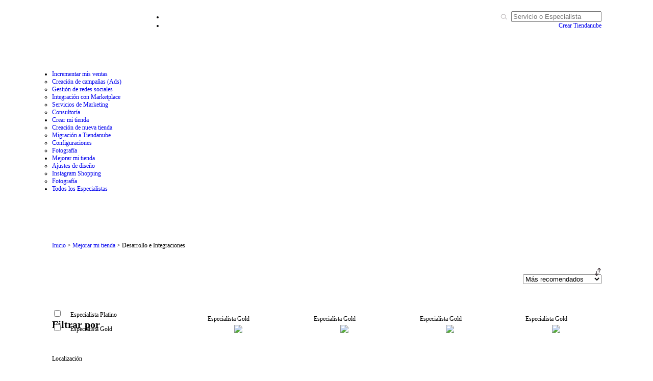

--- FILE ---
content_type: text/html; charset=UTF-8
request_url: https://especialistas.tiendanube.mx/mejorar-mi-tienda/desarrollo-e-integraciones/?Servicios=Creaci%C3%B3n%20De%20Campa%C3%B1as%20(ads)
body_size: 87751
content:
<!DOCTYPE html>
<html xmlns="http://www.w3.org/1999/xhtml" xmlns:fb="http://www.facebook.com/2008/fbml" xmlns:og="http://opengraphprotocol.org/schema/" lang="es">
    <head>
        <link rel="preconnect" href="https://dcdn-us.mitiendanube.com" />
        <link rel="dns-prefetch" href="https://dcdn-us.mitiendanube.com" />
        <meta http-equiv="Content-Type" content="text/html; charset=utf-8" />
        <meta http-equiv="X-UA-Compatible" content="IE=edge,chrome=1" />
        <meta name="viewport" content="width=device-width, initial-scale=1, maximum-scale=1" />
        <title>Desarrollo e Integraciones - Especialistas | Tiendanube</title>
        <meta name="description" content="Compra en línea productos de Desarrollo e Integraciones Creación De Campañas (ads) desde $400.00. Tenemos smart coding, cbi market y más. " />
                
        <!-- Google Tag Manager -->
        <script>(function(w,d,s,l,i){w[l]=w[l]||[];w[l].push({'gtm.start':
            new Date().getTime(),event:'gtm.js'});var f=d.getElementsByTagName(s)[0],
            j=d.createElement(s),dl=l!='dataLayer'?'&l='+l:'';j.async=true;j.src=
            'https://www.googletagmanager.com/gtm.js?id='+i+dl;f.parentNode.insertBefore(j,f);
            })(window,document,'script','dataLayer','GTM-5XT3KC9');</script>
            <!-- End Google Tag Manager -->

        <!-- Google tag (gtag.js) -->
        <script async src="https://www.googletagmanager.com/gtag/js?id=G-S6Q32BHC33"></script>
        <script>
        window.dataLayer = window.dataLayer || [];
        function gtag(){dataLayer.push(arguments);}
        gtag('js', new Date());

        gtag('config', 'G-S6Q32BHC33');
        </script>

        <!-- Hotjar Tracking Code for https://especialistas.tiendanube.mx/ -->
        <script>
            (function(h,o,t,j,a,r){
                h.hj=h.hj||function(){(h.hj.q=h.hj.q||[]).push(arguments)};
                h._hjSettings={hjid:3179384,hjsv:6};
                a=o.getElementsByTagName('head')[0];
                r=o.createElement('script');r.async=1;
                r.src=t+h._hjSettings.hjid+j+h._hjSettings.hjsv;
                a.appendChild(r);
            })(window,document,'https://static.hotjar.com/c/hotjar-','.js?sv=');
        </script>

        <script type="text/javascript">
            (function(e,t){var n=e.amplitude||{_q:[],_iq:{}};var r=t.createElement("script");r.type="text/javascript";
                r.async=true;r.src="https://d24n15hnbwhuhn.cloudfront.net/libs/amplitude-3.4.0-min.gz.js";
                r.onload=function(){e.amplitude.runQueuedFunctions()};var i=t.getElementsByTagName("script")[0];
                i.parentNode.insertBefore(r,i);function s(e,t){e.prototype[t]=function(){this._q.push([t].concat(Array.prototype.slice.call(arguments,0)));
                    return this}}var o=function(){this._q=[];return this};var a=["add","append","clearAll","prepend","set","setOnce","unset"];
                for(var u=0;u<a.length;u++){s(o,a[u])}n.Identify=o;var c=function(){this._q=[];return this;
                };var p=["setProductId","setQuantity","setPrice","setRevenueType","setEventProperties"];
                for(var l=0;l<p.length;l++){s(c,p[l])}n.Revenue=c;var d=["init","logEvent","logRevenue","setUserId","setUserProperties","setOptOut","setVersionName","setDomain","setDeviceId","setGlobalUserProperties","identify","clearUserProperties","setGroup","logRevenueV2","regenerateDeviceId", "getDeviceID"];
                function v(e){function t(t){e[t]=function(){e._q.push([t].concat(Array.prototype.slice.call(arguments,0)));
                }}for(var n=0;n<d.length;n++){t(d[n])}}v(n);n.getInstance=function(e){e=(!e||e.length===0?"$default_instance":e).toLowerCase();
                    if(!n._iq.hasOwnProperty(e)){n._iq[e]={_q:[]};v(n._iq[e])}return n._iq[e]};e.amplitude=n;
            })(window,document);
        
            amplitude.getInstance().init("fa4c31ed417baa2e0d5629037e24e917" , "null", {
                includeReferrer: true,
                includeUtm: true,
                optOut: true
            });
          </script>

                
                <meta property="og:site_name" content="Especialistas | Tiendanube" />
	<meta property="og:type" content="website" />
	<meta property="og:title" content="Desarrollo e Integraciones - Especialistas | Tiendanube" />
	<meta property="og:description" content="Compra en línea productos de Desarrollo e Integraciones Creación De Campañas (ads) desde $400.00. Tenemos smart coding, cbi market y más. " />
	<meta property="og:url" content="https://especialistas.tiendanube.mx" />
	
				<meta property="og:image" content="http://dcdn-us.mitiendanube.com/stores/002/365/404/themes/common/ogimage-1863294737-1721692885-5ea6cbfdcc843354adbc250a59652a6b1721692885.jpg?0" />
		<meta property="og:image:secure_url" content="https://dcdn-us.mitiendanube.com/stores/002/365/404/themes/common/ogimage-1863294737-1721692885-5ea6cbfdcc843354adbc250a59652a6b1721692885.jpg?0" />
	
                                        <meta property="og:url" content="https://especialistas.tiendanube.mx/mejorar-mi-tienda/desarrollo-e-integraciones/" />
<meta property="og:title" content="Desarrollo e Integraciones" />
<meta property="og:description" content="¿Buscas alguna integración o función específica? Nuestros especialistas pueden ayudarte." />
<meta property="og:image" content="http://dcdn-us.mitiendanube.com/stores/002/365/404/products/logotipo_xsm_500x500px-x-s-marketing-ec98f3a1cea2fd380716630980873486-640-0.webp" />
<meta property="og:image:secure_url" content="https://dcdn-us.mitiendanube.com/stores/002/365/404/products/logotipo_xsm_500x500px-x-s-marketing-ec98f3a1cea2fd380716630980873486-640-0.webp" />        
        
        
        <link rel="preload" as="font" type="font/opentype" href="//d2az8otjr0j19j.cloudfront.net/templates/002/365/404/twig/static/-1920-1920.">

        <style>
            @font-face {
              font-family: CentraNube;
              font-style: normal;
              font-weight: 300;
              src: url(//d2az8otjr0j19j.cloudfront.net/templates/002/365/404/twig/static/fonts/CentraNube-Light-2022.otf) format("opentype");
              font-display: swap;
            }

            @font-face {
              font-family: CentraNube;
              font-style: normal;
              font-weight: 400;
              src: url(//d2az8otjr0j19j.cloudfront.net/templates/002/365/404/twig/static/fonts/CentraNube-Book-2022.otf) format("opentype");
              font-display: swap;
            }

            @font-face {
              font-family: CentraNube;
              font-style: normal;
              font-weight: 500;
              src: url(//d2az8otjr0j19j.cloudfront.net/templates/002/365/404/twig/static/fonts/CentraNube-Medium.otf) format("opentype");
              font-display: swap;
            }

            @font-face {
              font-family: CentraNube;
              font-style: normal;
              font-weight: 700;
              src: url(//d2az8otjr0j19j.cloudfront.net/templates/002/365/404/twig/static/fonts/CentraNube-Bold-2022.otf) format("opentype");
              font-display: swap;
            }

            @charset "UTF-8":

/*============================================================================
critical-css.tpl

    -This file contains all the theme critical styles wich will be loaded inline before the rest of the site
    -Rest of styling can be found in:
    	--static/css/style-async.css.tpl --> For non critical styles witch will be loaded asynchronously
      --static/css/style-colors.scss.tpl --> For color and font styles related to config/settings.txt

==============================================================================*/

/*============================================================================
  Table of Contents

  #External CSS libraries and plugins
    // Bootstrap Grid v4.1.3
    // Swiper 4.4.2
  #Critical path helpers
  #Components
    // Wrappers
    // Placeholders and preloaders
    // Buttons
    // Links
    // Headings
    // Titles and breadcrumbs
    // Texts
    // Icons
    // Sliders
    // Lists
    // Notifications
    // Images
    // Forms
    // Video
  #Header and nav
    // Ad Bar
    // Logo
    // Cart widget and search
  #Home page
    // Welcome message
  #Banners
    // Home banners
    // Informative banners
  #Product grid
    // Category header
    // Grid item
    // Labels
  #Product detail
  	// Image
  #Cart detail
    // Shipping Calculator
  #Contact page
    // Data contact
  #Media queries
    // Min width 768px
      //// Components
      //// Banners
      //// Home
      //// Product detail
      //// Helper classes
  
  #Helper classes
    // Margin and padding
    // Text
    // Align
    // Position
    // Image
    // Visibility
    // Float
    // Width

==============================================================================*/

/*============================================================================
  #External CSS libraries and plugins
==============================================================================*/
  
{# /* // Bootstrap Grid v4.1.3 */ #}

@-ms-viewport{width:device-width}html{box-sizing:border-box;-ms-overflow-style:scrollbar}*,::after,::before{box-sizing:inherit}.container{width:100%;padding-right:15px;padding-left:15px;margin-right:auto;margin-left:auto}@media (min-width:576px){.container{max-width:1540px}}@media (min-width:876px){.container{max-width:1720px}}@media (min-width:992px){.container{max-width:1960px}}@media (min-width:1200px){.container{max-width:1107px}}.container-fluid{width:100%;padding-right:15px;padding-left:15px;margin-right:auto;margin-left:auto}.row{display:-ms-flexbox;display:flex;-ms-flex-wrap:wrap;flex-wrap:wrap;margin-right:-15px;margin-left:-15px}.no-gutters{margin-right:0;margin-left:0}.no-gutters>.col,.no-gutters>[class*=col-]{padding-right:0;padding-left:0}.col,.col-1,.col-10,.col-11,.col-12,.col-2,.col-3,.col-4,.col-5,.col-6,.col-7,.col-8,.col-9,.col-auto,.col-lg,.col-lg-1,.col-lg-10,.col-lg-11,.col-lg-12,.col-lg-2,.col-lg-3,.col-lg-4,.col-lg-5,.col-lg-6,.col-lg-7,.col-lg-8,.col-lg-9,.col-lg-auto,.col-md,.col-md-1,.col-md-10,.col-md-11,.col-md-12,.col-md-2,.col-md-3,.col-md-4,.col-md-5,.col-md-6,.col-md-7,.col-md-8,.col-md-9,.col-md-auto,.col-sm,.col-sm-1,.col-sm-10,.col-sm-11,.col-sm-12,.col-sm-2,.col-sm-3,.col-sm-4,.col-sm-5,.col-sm-6,.col-sm-7,.col-sm-8,.col-sm-9,.col-sm-auto,.col-xl,.col-xl-1,.col-xl-10,.col-xl-11,.col-xl-12,.col-xl-2,.col-xl-3,.col-xl-4,.col-xl-5,.col-xl-6,.col-xl-7,.col-xl-8,.col-xl-9,.col-xl-auto{position:relative;width:100%;min-height:1px;padding-right:15px;padding-left:15px}.col{-ms-flex-preferred-size:0;flex-basis:0;-ms-flex-positive:1;flex-grow:1;max-width:100%}.col-auto{-ms-flex:0 0 auto;flex:0 0 auto;width:auto;max-width:none}.col-1{-ms-flex:0 0 8.333333%;flex:0 0 8.333333%;max-width:8.333333%}.col-2{-ms-flex:0 0 16.666667%;flex:0 0 16.666667%;max-width:16.666667%}.col-3{-ms-flex:0 0 25%;flex:0 0 25%;max-width:25%}.col-4{-ms-flex:0 0 33.333333%;flex:0 0 33.333333%;max-width:33.333333%}.col-5{-ms-flex:0 0 41.666667%;flex:0 0 41.666667%;max-width:41.666667%}.col-6{-ms-flex:0 0 50%;flex:0 0 50%;max-width:50%}.col-7{-ms-flex:0 0 58.333333%;flex:0 0 58.333333%;max-width:58.333333%}.col-8{-ms-flex:0 0 66.666667%;flex:0 0 66.666667%;max-width:66.666667%}.col-9{-ms-flex:0 0 75%;flex:0 0 75%;max-width:75%}.col-10{-ms-flex:0 0 83.333333%;flex:0 0 83.333333%;max-width:83.333333%}.col-11{-ms-flex:0 0 91.666667%;flex:0 0 91.666667%;max-width:91.666667%}.col-12{-ms-flex:0 0 100%;flex:0 0 100%;max-width:100%}.order-first{-ms-flex-order:-1;order:-1}.order-last{-ms-flex-order:13;order:13}.order-0{-ms-flex-order:0;order:0}.order-1{-ms-flex-order:1;order:1}.order-2{-ms-flex-order:2;order:2}.order-3{-ms-flex-order:3;order:3}.order-4{-ms-flex-order:4;order:4}.order-5{-ms-flex-order:5;order:5}.order-6{-ms-flex-order:6;order:6}.order-7{-ms-flex-order:7;order:7}.order-8{-ms-flex-order:8;order:8}.order-9{-ms-flex-order:9;order:9}.order-10{-ms-flex-order:10;order:10}.order-11{-ms-flex-order:11;order:11}.order-12{-ms-flex-order:12;order:12}.offset-1{margin-left:8.333333%}.offset-2{margin-left:16.666667%}.offset-3{margin-left:25%}.offset-4{margin-left:33.333333%}.offset-5{margin-left:41.666667%}.offset-6{margin-left:50%}.offset-7{margin-left:58.333333%}.offset-8{margin-left:66.666667%}.offset-9{margin-left:75%}.offset-10{margin-left:83.333333%}.offset-11{margin-left:91.666667%}@media (min-width:576px){.col-sm{-ms-flex-preferred-size:0;flex-basis:0;-ms-flex-positive:1;flex-grow:1;max-width:100%}.col-sm-auto{-ms-flex:0 0 auto;flex:0 0 auto;width:auto;max-width:none}.col-sm-1{-ms-flex:0 0 8.333333%;flex:0 0 8.333333%;max-width:8.333333%}.col-sm-2{-ms-flex:0 0 16.666667%;flex:0 0 16.666667%;max-width:16.666667%}.col-sm-3{-ms-flex:0 0 25%;flex:0 0 25%;max-width:25%}.col-sm-4{-ms-flex:0 0 33.333333%;flex:0 0 33.333333%;max-width:33.333333%}.col-sm-5{-ms-flex:0 0 41.666667%;flex:0 0 41.666667%;max-width:41.666667%}.col-sm-6{-ms-flex:0 0 50%;flex:0 0 50%;max-width:50%}.col-sm-7{-ms-flex:0 0 58.333333%;flex:0 0 58.333333%;max-width:58.333333%}.col-sm-8{-ms-flex:0 0 66.666667%;flex:0 0 66.666667%;max-width:66.666667%}.col-sm-9{-ms-flex:0 0 75%;flex:0 0 75%;max-width:75%}.col-sm-10{-ms-flex:0 0 83.333333%;flex:0 0 83.333333%;max-width:83.333333%}.col-sm-11{-ms-flex:0 0 91.666667%;flex:0 0 91.666667%;max-width:91.666667%}.col-sm-12{-ms-flex:0 0 100%;flex:0 0 100%;max-width:100%}.order-sm-first{-ms-flex-order:-1;order:-1}.order-sm-last{-ms-flex-order:13;order:13}.order-sm-0{-ms-flex-order:0;order:0}.order-sm-1{-ms-flex-order:1;order:1}.order-sm-2{-ms-flex-order:2;order:2}.order-sm-3{-ms-flex-order:3;order:3}.order-sm-4{-ms-flex-order:4;order:4}.order-sm-5{-ms-flex-order:5;order:5}.order-sm-6{-ms-flex-order:6;order:6}.order-sm-7{-ms-flex-order:7;order:7}.order-sm-8{-ms-flex-order:8;order:8}.order-sm-9{-ms-flex-order:9;order:9}.order-sm-10{-ms-flex-order:10;order:10}.order-sm-11{-ms-flex-order:11;order:11}.order-sm-12{-ms-flex-order:12;order:12}.offset-sm-0{margin-left:0}.offset-sm-1{margin-left:8.333333%}.offset-sm-2{margin-left:16.666667%}.offset-sm-3{margin-left:25%}.offset-sm-4{margin-left:33.333333%}.offset-sm-5{margin-left:41.666667%}.offset-sm-6{margin-left:50%}.offset-sm-7{margin-left:58.333333%}.offset-sm-8{margin-left:66.666667%}.offset-sm-9{margin-left:75%}.offset-sm-10{margin-left:83.333333%}.offset-sm-11{margin-left:91.666667%}}@media (min-width:876px){.col-md{-ms-flex-preferred-size:0;flex-basis:0;-ms-flex-positive:1;flex-grow:1;max-width:100%}.col-md-auto{-ms-flex:0 0 auto;flex:0 0 auto;width:auto;max-width:none}.col-md-1{-ms-flex:0 0 8.333333%;flex:0 0 8.333333%;max-width:8.333333%}.col-md-2{-ms-flex:0 0 16.666667%;flex:0 0 16.666667%;max-width:16.666667%}.col-md-3{-ms-flex:0 0 25%;flex:0 0 25%;max-width:25%}.col-md-4{-ms-flex:0 0 33.333333%;flex:0 0 33.333333%;max-width:33.333333%}.col-md-5{-ms-flex:0 0 41.666667%;flex:0 0 41.666667%;max-width:41.666667%}.col-md-6{-ms-flex:0 0 50%;flex:0 0 50%;max-width:50%}.col-md-7{-ms-flex:0 0 58.333333%;flex:0 0 58.333333%;max-width:58.333333%}.col-md-8{-ms-flex:0 0 66.666667%;flex:0 0 66.666667%;max-width:66.666667%}.col-md-9{-ms-flex:0 0 75%;flex:0 0 75%;max-width:75%}.col-md-10{-ms-flex:0 0 83.333333%;flex:0 0 83.333333%;max-width:83.333333%}.col-md-11{-ms-flex:0 0 91.666667%;flex:0 0 91.666667%;max-width:91.666667%}.col-md-12{-ms-flex:0 0 100%;flex:0 0 100%;max-width:100%}.order-md-first{-ms-flex-order:-1;order:-1}.order-md-last{-ms-flex-order:13;order:13}.order-md-0{-ms-flex-order:0;order:0}.order-md-1{-ms-flex-order:1;order:1}.order-md-2{-ms-flex-order:2;order:2}.order-md-3{-ms-flex-order:3;order:3}.order-md-4{-ms-flex-order:4;order:4}.order-md-5{-ms-flex-order:5;order:5}.order-md-6{-ms-flex-order:6;order:6}.order-md-7{-ms-flex-order:7;order:7}.order-md-8{-ms-flex-order:8;order:8}.order-md-9{-ms-flex-order:9;order:9}.order-md-10{-ms-flex-order:10;order:10}.order-md-11{-ms-flex-order:11;order:11}.order-md-12{-ms-flex-order:12;order:12}.offset-md-0{margin-left:0}.offset-md-1{margin-left:8.333333%}.offset-md-2{margin-left:16.666667%}.offset-md-3{margin-left:25%}.offset-md-4{margin-left:33.333333%}.offset-md-5{margin-left:41.666667%}.offset-md-6{margin-left:50%}.offset-md-7{margin-left:58.333333%}.offset-md-8{margin-left:66.666667%}.offset-md-9{margin-left:75%}.offset-md-10{margin-left:83.333333%}.offset-md-11{margin-left:91.666667%}}@media (min-width:992px){.col-lg{-ms-flex-preferred-size:0;flex-basis:0;-ms-flex-positive:1;flex-grow:1;max-width:100%}.col-lg-auto{-ms-flex:0 0 auto;flex:0 0 auto;width:auto;max-width:none}.col-lg-1{-ms-flex:0 0 8.333333%;flex:0 0 8.333333%;max-width:8.333333%}.col-lg-2{-ms-flex:0 0 16.666667%;flex:0 0 16.666667%;max-width:16.666667%}.col-lg-3{-ms-flex:0 0 25%;flex:0 0 25%;max-width:25%}.col-lg-4{-ms-flex:0 0 33.333333%;flex:0 0 33.333333%;max-width:33.333333%}.col-lg-5{-ms-flex:0 0 41.666667%;flex:0 0 41.666667%;max-width:41.666667%}.col-lg-6{-ms-flex:0 0 50%;flex:0 0 50%;max-width:50%}.col-lg-7{-ms-flex:0 0 58.333333%;flex:0 0 58.333333%;max-width:58.333333%}.col-lg-8{-ms-flex:0 0 66.666667%;flex:0 0 66.666667%;max-width:66.666667%}.col-lg-9{-ms-flex:0 0 75%;flex:0 0 75%;max-width:75%}.col-lg-10{-ms-flex:0 0 83.333333%;flex:0 0 83.333333%;max-width:83.333333%}.col-lg-11{-ms-flex:0 0 91.666667%;flex:0 0 91.666667%;max-width:91.666667%}.col-lg-12{-ms-flex:0 0 100%;flex:0 0 100%;max-width:100%}.order-lg-first{-ms-flex-order:-1;order:-1}.order-lg-last{-ms-flex-order:13;order:13}.order-lg-0{-ms-flex-order:0;order:0}.order-lg-1{-ms-flex-order:1;order:1}.order-lg-2{-ms-flex-order:2;order:2}.order-lg-3{-ms-flex-order:3;order:3}.order-lg-4{-ms-flex-order:4;order:4}.order-lg-5{-ms-flex-order:5;order:5}.order-lg-6{-ms-flex-order:6;order:6}.order-lg-7{-ms-flex-order:7;order:7}.order-lg-8{-ms-flex-order:8;order:8}.order-lg-9{-ms-flex-order:9;order:9}.order-lg-10{-ms-flex-order:10;order:10}.order-lg-11{-ms-flex-order:11;order:11}.order-lg-12{-ms-flex-order:12;order:12}.offset-lg-0{margin-left:0}.offset-lg-1{margin-left:8.333333%}.offset-lg-2{margin-left:16.666667%}.offset-lg-3{margin-left:25%}.offset-lg-4{margin-left:33.333333%}.offset-lg-5{margin-left:41.666667%}.offset-lg-6{margin-left:50%}.offset-lg-7{margin-left:58.333333%}.offset-lg-8{margin-left:66.666667%}.offset-lg-9{margin-left:75%}.offset-lg-10{margin-left:83.333333%}.offset-lg-11{margin-left:91.666667%}}@media (min-width:1200px){.col-xl{-ms-flex-preferred-size:0;flex-basis:0;-ms-flex-positive:1;flex-grow:1;max-width:100%}.col-xl-auto{-ms-flex:0 0 auto;flex:0 0 auto;width:auto;max-width:none}.col-xl-1{-ms-flex:0 0 8.333333%;flex:0 0 8.333333%;max-width:8.333333%}.col-xl-2{-ms-flex:0 0 16.666667%;flex:0 0 16.666667%;max-width:16.666667%}.col-xl-3{-ms-flex:0 0 25%;flex:0 0 25%;max-width:25%}.col-xl-4{-ms-flex:0 0 33.333333%;flex:0 0 33.333333%;max-width:33.333333%}.col-xl-5{-ms-flex:0 0 41.666667%;flex:0 0 41.666667%;max-width:41.666667%}.col-xl-6{-ms-flex:0 0 50%;flex:0 0 50%;max-width:50%}.col-xl-7{-ms-flex:0 0 58.333333%;flex:0 0 58.333333%;max-width:58.333333%}.col-xl-8{-ms-flex:0 0 66.666667%;flex:0 0 66.666667%;max-width:66.666667%}.col-xl-9{-ms-flex:0 0 75%;flex:0 0 75%;max-width:75%}.col-xl-10{-ms-flex:0 0 83.333333%;flex:0 0 83.333333%;max-width:83.333333%}.col-xl-11{-ms-flex:0 0 91.666667%;flex:0 0 91.666667%;max-width:91.666667%}.col-xl-12{-ms-flex:0 0 100%;flex:0 0 100%;max-width:100%}.order-xl-first{-ms-flex-order:-1;order:-1}.order-xl-last{-ms-flex-order:13;order:13}.order-xl-0{-ms-flex-order:0;order:0}.order-xl-1{-ms-flex-order:1;order:1}.order-xl-2{-ms-flex-order:2;order:2}.order-xl-3{-ms-flex-order:3;order:3}.order-xl-4{-ms-flex-order:4;order:4}.order-xl-5{-ms-flex-order:5;order:5}.order-xl-6{-ms-flex-order:6;order:6}.order-xl-7{-ms-flex-order:7;order:7}.order-xl-8{-ms-flex-order:8;order:8}.order-xl-9{-ms-flex-order:9;order:9}.order-xl-10{-ms-flex-order:10;order:10}.order-xl-11{-ms-flex-order:11;order:11}.order-xl-12{-ms-flex-order:12;order:12}.offset-xl-0{margin-left:0}.offset-xl-1{margin-left:8.333333%}.offset-xl-2{margin-left:16.666667%}.offset-xl-3{margin-left:25%}.offset-xl-4{margin-left:33.333333%}.offset-xl-5{margin-left:41.666667%}.offset-xl-6{margin-left:50%}.offset-xl-7{margin-left:58.333333%}.offset-xl-8{margin-left:66.666667%}.offset-xl-9{margin-left:75%}.offset-xl-10{margin-left:83.333333%}.offset-xl-11{margin-left:91.666667%}}.d-none{display:none!important}.d-inline{display:inline!important}.d-inline-block{display:inline-block!important}.d-block{display:block!important}.d-table{display:table!important}.d-table-row{display:table-row!important}.d-table-cell{display:table-cell!important}.d-flex{display:-ms-flexbox!important;display:flex!important}.d-inline-flex{display:-ms-inline-flexbox!important;display:inline-flex!important}@media (min-width:576px){.d-sm-none{display:none!important}.d-sm-inline{display:inline!important}.d-sm-inline-block{display:inline-block!important}.d-sm-block{display:block!important}.d-sm-table{display:table!important}.d-sm-table-row{display:table-row!important}.d-sm-table-cell{display:table-cell!important}.d-sm-flex{display:-ms-flexbox!important;display:flex!important}.d-sm-inline-flex{display:-ms-inline-flexbox!important;display:inline-flex!important}}@media (min-width:876px){.d-md-none{display:none!important}.d-md-inline{display:inline!important}.d-md-inline-block{display:inline-block!important}.d-md-block{display:block!important}.d-md-table{display:table!important}.d-md-table-row{display:table-row!important}.d-md-table-cell{display:table-cell!important}.d-md-flex{display:-ms-flexbox!important;display:flex!important}.d-md-inline-flex{display:-ms-inline-flexbox!important;display:inline-flex!important}}@media (min-width:992px){.d-lg-none{display:none!important}.d-lg-inline{display:inline!important}.d-lg-inline-block{display:inline-block!important}.d-lg-block{display:block!important}.d-lg-table{display:table!important}.d-lg-table-row{display:table-row!important}.d-lg-table-cell{display:table-cell!important}.d-lg-flex{display:-ms-flexbox!important;display:flex!important}.d-lg-inline-flex{display:-ms-inline-flexbox!important;display:inline-flex!important}}@media (min-width:1200px){.d-xl-none{display:none!important}.d-xl-inline{display:inline!important}.d-xl-inline-block{display:inline-block!important}.d-xl-block{display:block!important}.d-xl-table{display:table!important}.d-xl-table-row{display:table-row!important}.d-xl-table-cell{display:table-cell!important}.d-xl-flex{display:-ms-flexbox!important;display:flex!important}.d-xl-inline-flex{display:-ms-inline-flexbox!important;display:inline-flex!important}}@media print{.d-print-none{display:none!important}.d-print-inline{display:inline!important}.d-print-inline-block{display:inline-block!important}.d-print-block{display:block!important}.d-print-table{display:table!important}.d-print-table-row{display:table-row!important}.d-print-table-cell{display:table-cell!important}.d-print-flex{display:-ms-flexbox!important;display:flex!important}.d-print-inline-flex{display:-ms-inline-flexbox!important;display:inline-flex!important}}.flex-row{-ms-flex-direction:row!important;flex-direction:row!important}.flex-column{-ms-flex-direction:column!important;flex-direction:column!important}.flex-row-reverse{-ms-flex-direction:row-reverse!important;flex-direction:row-reverse!important}.flex-column-reverse{-ms-flex-direction:column-reverse!important;flex-direction:column-reverse!important}.flex-wrap{-ms-flex-wrap:wrap!important;flex-wrap:wrap!important}.flex-nowrap{-ms-flex-wrap:nowrap!important;flex-wrap:nowrap!important}.flex-wrap-reverse{-ms-flex-wrap:wrap-reverse!important;flex-wrap:wrap-reverse!important}.flex-fill{-ms-flex:1 1 auto!important;flex:1 1 auto!important}.flex-grow-0{-ms-flex-positive:0!important;flex-grow:0!important}.flex-grow-1{-ms-flex-positive:1!important;flex-grow:1!important}.flex-shrink-0{-ms-flex-negative:0!important;flex-shrink:0!important}.flex-shrink-1{-ms-flex-negative:1!important;flex-shrink:1!important}.justify-content-start{-ms-flex-pack:start!important;justify-content:flex-start!important}.justify-content-end{-ms-flex-pack:end!important;justify-content:flex-end!important}.justify-content-center{-ms-flex-pack:center!important;justify-content:center!important}.justify-content-between{-ms-flex-pack:justify!important;justify-content:space-between!important}.justify-content-around{-ms-flex-pack:distribute!important;justify-content:space-around!important}.align-items-start{-ms-flex-align:start!important;align-items:flex-start!important}.align-items-end{-ms-flex-align:end!important;align-items:flex-end!important}.align-items-center{-ms-flex-align:center!important;align-items:center!important}.align-items-baseline{-ms-flex-align:baseline!important;align-items:baseline!important}.align-items-stretch{-ms-flex-align:stretch!important;align-items:stretch!important}.align-content-start{-ms-flex-line-pack:start!important;align-content:flex-start!important}.align-content-end{-ms-flex-line-pack:end!important;align-content:flex-end!important}.align-content-center{-ms-flex-line-pack:center!important;align-content:center!important}.align-content-between{-ms-flex-line-pack:justify!important;align-content:space-between!important}.align-content-around{-ms-flex-line-pack:distribute!important;align-content:space-around!important}.align-content-stretch{-ms-flex-line-pack:stretch!important;align-content:stretch!important}.align-self-auto{-ms-flex-item-align:auto!important;align-self:auto!important}.align-self-start{-ms-flex-item-align:start!important;align-self:flex-start!important}.align-self-end{-ms-flex-item-align:end!important;align-self:flex-end!important}.align-self-center{-ms-flex-item-align:center!important;align-self:center!important}.align-self-baseline{-ms-flex-item-align:baseline!important;align-self:baseline!important}.align-self-stretch{-ms-flex-item-align:stretch!important;align-self:stretch!important}@media (min-width:576px){.flex-sm-row{-ms-flex-direction:row!important;flex-direction:row!important}.flex-sm-column{-ms-flex-direction:column!important;flex-direction:column!important}.flex-sm-row-reverse{-ms-flex-direction:row-reverse!important;flex-direction:row-reverse!important}.flex-sm-column-reverse{-ms-flex-direction:column-reverse!important;flex-direction:column-reverse!important}.flex-sm-wrap{-ms-flex-wrap:wrap!important;flex-wrap:wrap!important}.flex-sm-nowrap{-ms-flex-wrap:nowrap!important;flex-wrap:nowrap!important}.flex-sm-wrap-reverse{-ms-flex-wrap:wrap-reverse!important;flex-wrap:wrap-reverse!important}.flex-sm-fill{-ms-flex:1 1 auto!important;flex:1 1 auto!important}.flex-sm-grow-0{-ms-flex-positive:0!important;flex-grow:0!important}.flex-sm-grow-1{-ms-flex-positive:1!important;flex-grow:1!important}.flex-sm-shrink-0{-ms-flex-negative:0!important;flex-shrink:0!important}.flex-sm-shrink-1{-ms-flex-negative:1!important;flex-shrink:1!important}.justify-content-sm-start{-ms-flex-pack:start!important;justify-content:flex-start!important}.justify-content-sm-end{-ms-flex-pack:end!important;justify-content:flex-end!important}.justify-content-sm-center{-ms-flex-pack:center!important;justify-content:center!important}.justify-content-sm-between{-ms-flex-pack:justify!important;justify-content:space-between!important}.justify-content-sm-around{-ms-flex-pack:distribute!important;justify-content:space-around!important}.align-items-sm-start{-ms-flex-align:start!important;align-items:flex-start!important}.align-items-sm-end{-ms-flex-align:end!important;align-items:flex-end!important}.align-items-sm-center{-ms-flex-align:center!important;align-items:center!important}.align-items-sm-baseline{-ms-flex-align:baseline!important;align-items:baseline!important}.align-items-sm-stretch{-ms-flex-align:stretch!important;align-items:stretch!important}.align-content-sm-start{-ms-flex-line-pack:start!important;align-content:flex-start!important}.align-content-sm-end{-ms-flex-line-pack:end!important;align-content:flex-end!important}.align-content-sm-center{-ms-flex-line-pack:center!important;align-content:center!important}.align-content-sm-between{-ms-flex-line-pack:justify!important;align-content:space-between!important}.align-content-sm-around{-ms-flex-line-pack:distribute!important;align-content:space-around!important}.align-content-sm-stretch{-ms-flex-line-pack:stretch!important;align-content:stretch!important}.align-self-sm-auto{-ms-flex-item-align:auto!important;align-self:auto!important}.align-self-sm-start{-ms-flex-item-align:start!important;align-self:flex-start!important}.align-self-sm-end{-ms-flex-item-align:end!important;align-self:flex-end!important}.align-self-sm-center{-ms-flex-item-align:center!important;align-self:center!important}.align-self-sm-baseline{-ms-flex-item-align:baseline!important;align-self:baseline!important}.align-self-sm-stretch{-ms-flex-item-align:stretch!important;align-self:stretch!important}}@media (min-width:876px){.flex-md-row{-ms-flex-direction:row!important;flex-direction:row!important}.flex-md-column{-ms-flex-direction:column!important;flex-direction:column!important}.flex-md-row-reverse{-ms-flex-direction:row-reverse!important;flex-direction:row-reverse!important}.flex-md-column-reverse{-ms-flex-direction:column-reverse!important;flex-direction:column-reverse!important}.flex-md-wrap{-ms-flex-wrap:wrap!important;flex-wrap:wrap!important}.flex-md-nowrap{-ms-flex-wrap:nowrap!important;flex-wrap:nowrap!important}.flex-md-wrap-reverse{-ms-flex-wrap:wrap-reverse!important;flex-wrap:wrap-reverse!important}.flex-md-fill{-ms-flex:1 1 auto!important;flex:1 1 auto!important}.flex-md-grow-0{-ms-flex-positive:0!important;flex-grow:0!important}.flex-md-grow-1{-ms-flex-positive:1!important;flex-grow:1!important}.flex-md-shrink-0{-ms-flex-negative:0!important;flex-shrink:0!important}.flex-md-shrink-1{-ms-flex-negative:1!important;flex-shrink:1!important}.justify-content-md-start{-ms-flex-pack:start!important;justify-content:flex-start!important}.justify-content-md-end{-ms-flex-pack:end!important;justify-content:flex-end!important}.justify-content-md-center{-ms-flex-pack:center!important;justify-content:center!important}.justify-content-md-between{-ms-flex-pack:justify!important;justify-content:space-between!important}.justify-content-md-around{-ms-flex-pack:distribute!important;justify-content:space-around!important}.align-items-md-start{-ms-flex-align:start!important;align-items:flex-start!important}.align-items-md-end{-ms-flex-align:end!important;align-items:flex-end!important}.align-items-md-center{-ms-flex-align:center!important;align-items:center!important}.align-items-md-baseline{-ms-flex-align:baseline!important;align-items:baseline!important}.align-items-md-stretch{-ms-flex-align:stretch!important;align-items:stretch!important}.align-content-md-start{-ms-flex-line-pack:start!important;align-content:flex-start!important}.align-content-md-end{-ms-flex-line-pack:end!important;align-content:flex-end!important}.align-content-md-center{-ms-flex-line-pack:center!important;align-content:center!important}.align-content-md-between{-ms-flex-line-pack:justify!important;align-content:space-between!important}.align-content-md-around{-ms-flex-line-pack:distribute!important;align-content:space-around!important}.align-content-md-stretch{-ms-flex-line-pack:stretch!important;align-content:stretch!important}.align-self-md-auto{-ms-flex-item-align:auto!important;align-self:auto!important}.align-self-md-start{-ms-flex-item-align:start!important;align-self:flex-start!important}.align-self-md-end{-ms-flex-item-align:end!important;align-self:flex-end!important}.align-self-md-center{-ms-flex-item-align:center!important;align-self:center!important}.align-self-md-baseline{-ms-flex-item-align:baseline!important;align-self:baseline!important}.align-self-md-stretch{-ms-flex-item-align:stretch!important;align-self:stretch!important}}@media (min-width:992px){.flex-lg-row{-ms-flex-direction:row!important;flex-direction:row!important}.flex-lg-column{-ms-flex-direction:column!important;flex-direction:column!important}.flex-lg-row-reverse{-ms-flex-direction:row-reverse!important;flex-direction:row-reverse!important}.flex-lg-column-reverse{-ms-flex-direction:column-reverse!important;flex-direction:column-reverse!important}.flex-lg-wrap{-ms-flex-wrap:wrap!important;flex-wrap:wrap!important}.flex-lg-nowrap{-ms-flex-wrap:nowrap!important;flex-wrap:nowrap!important}.flex-lg-wrap-reverse{-ms-flex-wrap:wrap-reverse!important;flex-wrap:wrap-reverse!important}.flex-lg-fill{-ms-flex:1 1 auto!important;flex:1 1 auto!important}.flex-lg-grow-0{-ms-flex-positive:0!important;flex-grow:0!important}.flex-lg-grow-1{-ms-flex-positive:1!important;flex-grow:1!important}.flex-lg-shrink-0{-ms-flex-negative:0!important;flex-shrink:0!important}.flex-lg-shrink-1{-ms-flex-negative:1!important;flex-shrink:1!important}.justify-content-lg-start{-ms-flex-pack:start!important;justify-content:flex-start!important}.justify-content-lg-end{-ms-flex-pack:end!important;justify-content:flex-end!important}.justify-content-lg-center{-ms-flex-pack:center!important;justify-content:center!important}.justify-content-lg-between{-ms-flex-pack:justify!important;justify-content:space-between!important}.justify-content-lg-around{-ms-flex-pack:distribute!important;justify-content:space-around!important}.align-items-lg-start{-ms-flex-align:start!important;align-items:flex-start!important}.align-items-lg-end{-ms-flex-align:end!important;align-items:flex-end!important}.align-items-lg-center{-ms-flex-align:center!important;align-items:center!important}.align-items-lg-baseline{-ms-flex-align:baseline!important;align-items:baseline!important}.align-items-lg-stretch{-ms-flex-align:stretch!important;align-items:stretch!important}.align-content-lg-start{-ms-flex-line-pack:start!important;align-content:flex-start!important}.align-content-lg-end{-ms-flex-line-pack:end!important;align-content:flex-end!important}.align-content-lg-center{-ms-flex-line-pack:center!important;align-content:center!important}.align-content-lg-between{-ms-flex-line-pack:justify!important;align-content:space-between!important}.align-content-lg-around{-ms-flex-line-pack:distribute!important;align-content:space-around!important}.align-content-lg-stretch{-ms-flex-line-pack:stretch!important;align-content:stretch!important}.align-self-lg-auto{-ms-flex-item-align:auto!important;align-self:auto!important}.align-self-lg-start{-ms-flex-item-align:start!important;align-self:flex-start!important}.align-self-lg-end{-ms-flex-item-align:end!important;align-self:flex-end!important}.align-self-lg-center{-ms-flex-item-align:center!important;align-self:center!important}.align-self-lg-baseline{-ms-flex-item-align:baseline!important;align-self:baseline!important}.align-self-lg-stretch{-ms-flex-item-align:stretch!important;align-self:stretch!important}}@media (min-width:1200px){.flex-xl-row{-ms-flex-direction:row!important;flex-direction:row!important}.flex-xl-column{-ms-flex-direction:column!important;flex-direction:column!important}.flex-xl-row-reverse{-ms-flex-direction:row-reverse!important;flex-direction:row-reverse!important}.flex-xl-column-reverse{-ms-flex-direction:column-reverse!important;flex-direction:column-reverse!important}.flex-xl-wrap{-ms-flex-wrap:wrap!important;flex-wrap:wrap!important}.flex-xl-nowrap{-ms-flex-wrap:nowrap!important;flex-wrap:nowrap!important}.flex-xl-wrap-reverse{-ms-flex-wrap:wrap-reverse!important;flex-wrap:wrap-reverse!important}.flex-xl-fill{-ms-flex:1 1 auto!important;flex:1 1 auto!important}.flex-xl-grow-0{-ms-flex-positive:0!important;flex-grow:0!important}.flex-xl-grow-1{-ms-flex-positive:1!important;flex-grow:1!important}.flex-xl-shrink-0{-ms-flex-negative:0!important;flex-shrink:0!important}.flex-xl-shrink-1{-ms-flex-negative:1!important;flex-shrink:1!important}.justify-content-xl-start{-ms-flex-pack:start!important;justify-content:flex-start!important}.justify-content-xl-end{-ms-flex-pack:end!important;justify-content:flex-end!important}.justify-content-xl-center{-ms-flex-pack:center!important;justify-content:center!important}.justify-content-xl-between{-ms-flex-pack:justify!important;justify-content:space-between!important}.justify-content-xl-around{-ms-flex-pack:distribute!important;justify-content:space-around!important}.align-items-xl-start{-ms-flex-align:start!important;align-items:flex-start!important}.align-items-xl-end{-ms-flex-align:end!important;align-items:flex-end!important}.align-items-xl-center{-ms-flex-align:center!important;align-items:center!important}.align-items-xl-baseline{-ms-flex-align:baseline!important;align-items:baseline!important}.align-items-xl-stretch{-ms-flex-align:stretch!important;align-items:stretch!important}.align-content-xl-start{-ms-flex-line-pack:start!important;align-content:flex-start!important}.align-content-xl-end{-ms-flex-line-pack:end!important;align-content:flex-end!important}.align-content-xl-center{-ms-flex-line-pack:center!important;align-content:center!important}.align-content-xl-between{-ms-flex-line-pack:justify!important;align-content:space-between!important}.align-content-xl-around{-ms-flex-line-pack:distribute!important;align-content:space-around!important}.align-content-xl-stretch{-ms-flex-line-pack:stretch!important;align-content:stretch!important}.align-self-xl-auto{-ms-flex-item-align:auto!important;align-self:auto!important}.align-self-xl-start{-ms-flex-item-align:start!important;align-self:flex-start!important}.align-self-xl-end{-ms-flex-item-align:end!important;align-self:flex-end!important}.align-self-xl-center{-ms-flex-item-align:center!important;align-self:center!important}.align-self-xl-baseline{-ms-flex-item-align:baseline!important;align-self:baseline!important}.align-self-xl-stretch{-ms-flex-item-align:stretch!important;align-self:stretch!important}}

{# /* // Swiper 4.4.2 */ #}

.swiper-container{width:100%;margin:0 auto;position:relative;overflow:hidden;list-style:none;padding:0;z-index:1}.swiper-container-no-flexbox .swiper-slide{float:left}.swiper-container-vertical>.swiper-wrapper{-webkit-box-orient:vertical;-webkit-box-direction:normal;-webkit-flex-direction:column;-ms-flex-direction:column;flex-direction:column}.swiper-wrapper{position:relative;width:100%;height:100%;z-index:1;display:-webkit-box;display:-webkit-flex;display:-ms-flexbox;display:flex;-webkit-transition-property:-webkit-transform;transition-property:-webkit-transform;-o-transition-property:transform;transition-property:transform;transition-property:transform,-webkit-transform;-webkit-box-sizing:content-box;box-sizing:content-box}.swiper-container-android .swiper-slide,.swiper-wrapper{-webkit-transform:translate3d(0,0,0);transform:translate3d(0,0,0)}.swiper-container-multirow>.swiper-wrapper{-webkit-flex-wrap:wrap;-ms-flex-wrap:wrap;flex-wrap:wrap}.swiper-container-free-mode>.swiper-wrapper{-webkit-transition-timing-function:ease-out;-o-transition-timing-function:ease-out;transition-timing-function:ease-out;margin:0 auto}.swiper-slide{-webkit-flex-shrink:0;-ms-flex-negative:0;flex-shrink:0;width:100%;height:100%;position:relative;-webkit-transition-property:-webkit-transform;transition-property:-webkit-transform;-o-transition-property:transform;transition-property:transform;transition-property:transform,-webkit-transform}.swiper-slide-invisible-blank{visibility:hidden}.swiper-container-autoheight,.swiper-container-autoheight .swiper-slide{height:auto}.swiper-container-autoheight .swiper-wrapper{-webkit-box-align:start;-webkit-align-items:flex-start;-ms-flex-align:start;align-items:flex-start;-webkit-transition-property:height,-webkit-transform;transition-property:height,-webkit-transform;-o-transition-property:transform,height;transition-property:transform,height;transition-property:transform,height,-webkit-transform}.swiper-container-3d{-webkit-perspective:1200px;perspective:1200px}.swiper-container-3d .swiper-cube-shadow,.swiper-container-3d .swiper-slide,.swiper-container-3d .swiper-slide-shadow-bottom,.swiper-container-3d .swiper-slide-shadow-left,.swiper-container-3d .swiper-slide-shadow-right,.swiper-container-3d .swiper-slide-shadow-top,.swiper-container-3d .swiper-wrapper{-webkit-transform-style:preserve-3d;transform-style:preserve-3d}.swiper-container-3d .swiper-slide-shadow-bottom,.swiper-container-3d .swiper-slide-shadow-left,.swiper-container-3d .swiper-slide-shadow-right,.swiper-container-3d .swiper-slide-shadow-top{position:absolute;left:0;top:0;width:100%;height:100%;pointer-events:none;z-index:10}.swiper-container-3d .swiper-slide-shadow-left{background-image:-webkit-gradient(linear,right top,left top,from(rgba(0,0,0,.5)),to(rgba(0,0,0,0)));background-image:-webkit-linear-gradient(right,rgba(0,0,0,.5),rgba(0,0,0,0));background-image:-o-linear-gradient(right,rgba(0,0,0,.5),rgba(0,0,0,0));background-image:linear-gradient(to left,rgba(0,0,0,.5),rgba(0,0,0,0))}.swiper-container-3d .swiper-slide-shadow-right{background-image:-webkit-gradient(linear,left top,right top,from(rgba(0,0,0,.5)),to(rgba(0,0,0,0)));background-image:-webkit-linear-gradient(left,rgba(0,0,0,.5),rgba(0,0,0,0));background-image:-o-linear-gradient(left,rgba(0,0,0,.5),rgba(0,0,0,0));background-image:linear-gradient(to right,rgba(0,0,0,.5),rgba(0,0,0,0))}.swiper-container-3d .swiper-slide-shadow-top{background-image:-webkit-gradient(linear,left bottom,left top,from(rgba(0,0,0,.5)),to(rgba(0,0,0,0)));background-image:-webkit-linear-gradient(bottom,rgba(0,0,0,.5),rgba(0,0,0,0));background-image:-o-linear-gradient(bottom,rgba(0,0,0,.5),rgba(0,0,0,0));background-image:linear-gradient(to top,rgba(0,0,0,.5),rgba(0,0,0,0))}.swiper-container-3d .swiper-slide-shadow-bottom{background-image:-webkit-gradient(linear,left top,left bottom,from(rgba(0,0,0,.5)),to(rgba(0,0,0,0)));background-image:-webkit-linear-gradient(top,rgba(0,0,0,.5),rgba(0,0,0,0));background-image:-o-linear-gradient(top,rgba(0,0,0,.5),rgba(0,0,0,0));background-image:linear-gradient(to bottom,rgba(0,0,0,.5),rgba(0,0,0,0))}.swiper-container-wp8-horizontal,.swiper-container-wp8-horizontal>.swiper-wrapper{-ms-touch-action:pan-y;touch-action:pan-y}.swiper-container-wp8-vertical,.swiper-container-wp8-vertical>.swiper-wrapper{-ms-touch-action:pan-x;touch-action:pan-x}.swiper-button-next,.swiper-button-prev{position:absolute;top:50%;z-index:10;width:30px;height:40px;margin-top:-20px;line-height:40px;color:#fff;text-align:center;cursor:pointer}.swiper-button-next.swiper-button-disabled,.swiper-button-prev.swiper-button-disabled{opacity:.35;cursor:auto;pointer-events:none}.swiper-button-prev,.swiper-container-rtl .swiper-button-next{left:10px;right:auto}.swiper-button-next,.swiper-container-rtl .swiper-button-prev{right:10px;left:auto}.swiper-button-lock{display:none}.swiper-pagination{position:absolute;text-align:center;-webkit-transition:.3s opacity;-o-transition:.3s opacity;transition:.3s opacity;-webkit-transform:translate3d(0,0,0);transform:translate3d(0,0,0);z-index:10}.swiper-pagination.swiper-pagination-hidden{opacity:0}.swiper-container-horizontal>.swiper-pagination-bullets,.swiper-pagination-custom,.swiper-pagination-fraction{bottom:20px;left:0;width:100%}.swiper-pagination-bullets-dynamic{overflow:hidden;font-size:0}.swiper-pagination-bullets-dynamic .swiper-pagination-bullet{-webkit-transform:scale(.33);-ms-transform:scale(.33);transform:scale(.33);position:relative}.swiper-pagination-bullets-dynamic .swiper-pagination-bullet-active{-webkit-transform:scale(1);-ms-transform:scale(1);transform:scale(1)}.swiper-pagination-bullets-dynamic .swiper-pagination-bullet-active-main{-webkit-transform:scale(1);-ms-transform:scale(1);transform:scale(1)}.swiper-pagination-bullets-dynamic .swiper-pagination-bullet-active-prev{-webkit-transform:scale(.66);-ms-transform:scale(.66);transform:scale(.66)}.swiper-pagination-bullets-dynamic .swiper-pagination-bullet-active-prev-prev{-webkit-transform:scale(.33);-ms-transform:scale(.33);transform:scale(.33)}.swiper-pagination-bullets-dynamic .swiper-pagination-bullet-active-next{-webkit-transform:scale(.66);-ms-transform:scale(.66);transform:scale(.66)}.swiper-pagination-bullets-dynamic .swiper-pagination-bullet-active-next-next{-webkit-transform:scale(.33);-ms-transform:scale(.33);transform:scale(.33)}.swiper-pagination-bullet{width:8px;height:8px;display:inline-block;border-radius:100%;background:#000;opacity:.2}button.swiper-pagination-bullet{border:none;margin:0;padding:0;-webkit-box-shadow:none;box-shadow:none;-webkit-appearance:none;-moz-appearance:none;appearance:none}.swiper-pagination-clickable .swiper-pagination-bullet{cursor:pointer}.swiper-pagination-bullet-active{opacity:1;background:#007aff}.swiper-container-vertical>.swiper-pagination-bullets{right:10px;top:50%;-webkit-transform:translate3d(0,-50%,0);transform:translate3d(0,-50%,0)}.swiper-container-vertical>.swiper-pagination-bullets .swiper-pagination-bullet{margin:6px 0;display:block}.swiper-container-vertical>.swiper-pagination-bullets.swiper-pagination-bullets-dynamic{top:50%;-webkit-transform:translateY(-50%);-ms-transform:translateY(-50%);transform:translateY(-50%);width:8px}.swiper-container-vertical>.swiper-pagination-bullets.swiper-pagination-bullets-dynamic .swiper-pagination-bullet{display:inline-block;-webkit-transition:.2s top,.2s -webkit-transform;transition:.2s top,.2s -webkit-transform;-o-transition:.2s transform,.2s top;transition:.2s transform,.2s top;transition:.2s transform,.2s top,.2s -webkit-transform}.swiper-container-horizontal>.swiper-pagination-bullets .swiper-pagination-bullet{margin:0 4px}.swiper-container-horizontal>.swiper-pagination-bullets.swiper-pagination-bullets-dynamic{left:50%;-webkit-transform:translateX(-50%);-ms-transform:translateX(-50%);transform:translateX(-50%);white-space:nowrap}.swiper-container-horizontal>.swiper-pagination-bullets.swiper-pagination-bullets-dynamic .swiper-pagination-bullet{-webkit-transition:.2s left,.2s -webkit-transform;transition:.2s left,.2s -webkit-transform;-o-transition:.2s transform,.2s left;transition:.2s transform,.2s left;transition:.2s transform,.2s left,.2s -webkit-transform}.swiper-container-horizontal.swiper-container-rtl>.swiper-pagination-bullets-dynamic .swiper-pagination-bullet{-webkit-transition:.2s right,.2s -webkit-transform;transition:.2s right,.2s -webkit-transform;-o-transition:.2s transform,.2s right;transition:.2s transform,.2s right;transition:.2s transform,.2s right,.2s -webkit-transform}.swiper-pagination-progressbar{background:rgba(0,0,0,.25);position:absolute}.swiper-pagination-progressbar .swiper-pagination-progressbar-fill{background:#007aff;position:absolute;left:0;top:0;width:100%;height:100%;-webkit-transform:scale(0);-ms-transform:scale(0);transform:scale(0);-webkit-transform-origin:left top;-ms-transform-origin:left top;transform-origin:left top}.swiper-container-rtl .swiper-pagination-progressbar .swiper-pagination-progressbar-fill{-webkit-transform-origin:right top;-ms-transform-origin:right top;transform-origin:right top}.swiper-container-horizontal>.swiper-pagination-progressbar,.swiper-container-vertical>.swiper-pagination-progressbar.swiper-pagination-progressbar-opposite{width:100%;height:4px;left:0;top:0}.swiper-container-horizontal>.swiper-pagination-progressbar.swiper-pagination-progressbar-opposite,.swiper-container-vertical>.swiper-pagination-progressbar{width:4px;height:100%;left:0;top:0}.swiper-pagination-white .swiper-pagination-bullet-active{background:#fff}.swiper-pagination-progressbar.swiper-pagination-white{background:rgba(255,255,255,.25)}.swiper-pagination-progressbar.swiper-pagination-white .swiper-pagination-progressbar-fill{background:#fff}.swiper-pagination-black .swiper-pagination-bullet-active{background:#000}.swiper-pagination-progressbar.swiper-pagination-black{background:rgba(0,0,0,.25)}.swiper-pagination-progressbar.swiper-pagination-black .swiper-pagination-progressbar-fill{background:#000}.swiper-pagination-lock{display:none}.swiper-lazy-preloader{width:42px;height:42px;position:absolute;left:50%;top:50%;margin-left:-21px;margin-top:-21px;z-index:10;-webkit-transform-origin:50%;-ms-transform-origin:50%;transform-origin:50%;-webkit-animation:swiper-preloader-spin 1s steps(12,end) infinite;animation:swiper-preloader-spin 1s steps(12,end) infinite}.swiper-lazy-preloader:after{display:block;content:'';width:100%;height:100%;background-image:url("data:image/svg+xml;charset=utf-8,%3Csvg%20viewBox%3D'0%200%20120%20120'%20xmlns%3D'http%3A%2F%2Fwww.w3.org%2F2000%2Fsvg'%20xmlns%3Axlink%3D'http%3A%2F%2Fwww.w3.org%2F1999%2Fxlink'%3E%3Cdefs%3E%3Cline%20id%3D'l'%20x1%3D'60'%20x2%3D'60'%20y1%3D'7'%20y2%3D'27'%20stroke%3D'%236c6c6c'%20stroke-width%3D'11'%20stroke-linecap%3D'round'%2F%3E%3C%2Fdefs%3E%3Cg%3E%3Cuse%20xlink%3Ahref%3D'%23l'%20opacity%3D'.27'%2F%3E%3Cuse%20xlink%3Ahref%3D'%23l'%20opacity%3D'.27'%20transform%3D'rotate(30%2060%2C60)'%2F%3E%3Cuse%20xlink%3Ahref%3D'%23l'%20opacity%3D'.27'%20transform%3D'rotate(60%2060%2C60)'%2F%3E%3Cuse%20xlink%3Ahref%3D'%23l'%20opacity%3D'.27'%20transform%3D'rotate(90%2060%2C60)'%2F%3E%3Cuse%20xlink%3Ahref%3D'%23l'%20opacity%3D'.27'%20transform%3D'rotate(120%2060%2C60)'%2F%3E%3Cuse%20xlink%3Ahref%3D'%23l'%20opacity%3D'.27'%20transform%3D'rotate(150%2060%2C60)'%2F%3E%3Cuse%20xlink%3Ahref%3D'%23l'%20opacity%3D'.37'%20transform%3D'rotate(180%2060%2C60)'%2F%3E%3Cuse%20xlink%3Ahref%3D'%23l'%20opacity%3D'.46'%20transform%3D'rotate(210%2060%2C60)'%2F%3E%3Cuse%20xlink%3Ahref%3D'%23l'%20opacity%3D'.56'%20transform%3D'rotate(240%2060%2C60)'%2F%3E%3Cuse%20xlink%3Ahref%3D'%23l'%20opacity%3D'.66'%20transform%3D'rotate(270%2060%2C60)'%2F%3E%3Cuse%20xlink%3Ahref%3D'%23l'%20opacity%3D'.75'%20transform%3D'rotate(300%2060%2C60)'%2F%3E%3Cuse%20xlink%3Ahref%3D'%23l'%20opacity%3D'.85'%20transform%3D'rotate(330%2060%2C60)'%2F%3E%3C%2Fg%3E%3C%2Fsvg%3E");background-position:50%;background-size:100%;background-repeat:no-repeat}.swiper-lazy-preloader-white:after{background-image:url("data:image/svg+xml;charset=utf-8,%3Csvg%20viewBox%3D'0%200%20120%20120'%20xmlns%3D'http%3A%2F%2Fwww.w3.org%2F2000%2Fsvg'%20xmlns%3Axlink%3D'http%3A%2F%2Fwww.w3.org%2F1999%2Fxlink'%3E%3Cdefs%3E%3Cline%20id%3D'l'%20x1%3D'60'%20x2%3D'60'%20y1%3D'7'%20y2%3D'27'%20stroke%3D'%23fff'%20stroke-width%3D'11'%20stroke-linecap%3D'round'%2F%3E%3C%2Fdefs%3E%3Cg%3E%3Cuse%20xlink%3Ahref%3D'%23l'%20opacity%3D'.27'%2F%3E%3Cuse%20xlink%3Ahref%3D'%23l'%20opacity%3D'.27'%20transform%3D'rotate(30%2060%2C60)'%2F%3E%3Cuse%20xlink%3Ahref%3D'%23l'%20opacity%3D'.27'%20transform%3D'rotate(60%2060%2C60)'%2F%3E%3Cuse%20xlink%3Ahref%3D'%23l'%20opacity%3D'.27'%20transform%3D'rotate(90%2060%2C60)'%2F%3E%3Cuse%20xlink%3Ahref%3D'%23l'%20opacity%3D'.27'%20transform%3D'rotate(120%2060%2C60)'%2F%3E%3Cuse%20xlink%3Ahref%3D'%23l'%20opacity%3D'.27'%20transform%3D'rotate(150%2060%2C60)'%2F%3E%3Cuse%20xlink%3Ahref%3D'%23l'%20opacity%3D'.37'%20transform%3D'rotate(180%2060%2C60)'%2F%3E%3Cuse%20xlink%3Ahref%3D'%23l'%20opacity%3D'.46'%20transform%3D'rotate(210%2060%2C60)'%2F%3E%3Cuse%20xlink%3Ahref%3D'%23l'%20opacity%3D'.56'%20transform%3D'rotate(240%2060%2C60)'%2F%3E%3Cuse%20xlink%3Ahref%3D'%23l'%20opacity%3D'.66'%20transform%3D'rotate(270%2060%2C60)'%2F%3E%3Cuse%20xlink%3Ahref%3D'%23l'%20opacity%3D'.75'%20transform%3D'rotate(300%2060%2C60)'%2F%3E%3Cuse%20xlink%3Ahref%3D'%23l'%20opacity%3D'.85'%20transform%3D'rotate(330%2060%2C60)'%2F%3E%3C%2Fg%3E%3C%2Fsvg%3E")}@-webkit-keyframes swiper-preloader-spin{100%{-webkit-transform:rotate(360deg);transform:rotate(360deg)}}@keyframes swiper-preloader-spin{100%{-webkit-transform:rotate(360deg);transform:rotate(360deg)}}.swiper-container-fade.swiper-container-free-mode .swiper-slide{-webkit-transition-timing-function:ease-out;-o-transition-timing-function:ease-out;transition-timing-function:ease-out}.swiper-container-fade .swiper-slide{pointer-events:none;-webkit-transition-property:opacity;-o-transition-property:opacity;transition-property:opacity}.swiper-container-fade .swiper-slide .swiper-slide{pointer-events:none}.swiper-container-fade .swiper-slide-active,.swiper-container-fade .swiper-slide-active .swiper-slide-active{pointer-events:auto}

/*============================================================================
  #Critical path helpers
==============================================================================*/

/* Hidden general content until rest of styling loads */
.visible-when-content-ready{
	visibility: hidden!important;
}
.display-when-content-ready{
	display: none!important;
}

/*============================================================================
  #Components
==============================================================================*/

{# /* // Wrappers */ #}

body{
  margin: 0;
  font-size: 12px;
}

{# /* // Placeholders and preloaders */ #}

.placeholder-line-medium{
  height: 25px;
}
.placeholder-icon{
  position: absolute;
  top: 50%;
  left: 50%;
  width: 20%;
  transform: translate(-50%, -50%);
  -webkit-transform: translate(-50%, -50%);
  -ms-transform: translate(-50%, -50%);
} 
.placeholder-full-height{
  position: relative;
  height: 100%;
}
.home-placeholder-icons{
  position: absolute;
  top: calc(50% - 75px);;
}
.product-placeholder-container{
  position: relative;
  max-height: 900px;
  margin-bottom: 20px;
  overflow: hidden;
}
.placeholder-shine{
  position: absolute;
  top: 0;
  left: 0;
  width: 100%;
  height: 100%;
  opacity: 0.5;
  -moz-animation: placeholder-shine 1.5s infinite;
  -webkit-animation: placeholder-shine 1.5s infinite;
  animation: placeholder-shine 1.5s infinite;
}
@keyframes placeholder-shine {
  0%{
    opacity: 0.1;
  }
  50% {
    opacity: 0.5;
  }
  100% {
    opacity: 0.1;
  }
}
.placeholder-fade{
  position: absolute;
  top: 0;
  left: 0;
  width: 100%;
  height: 100%;
  opacity: 0.1;
  -moz-animation: placeholder-fade 1.5s infinite;
  -webkit-animation: placeholder-fade 1.5s infinite;
  animation: placeholder-fade 1.5s infinite;
}
@keyframes placeholder-fade {
  0%{
    opacity: 0.1;
  }
  50% {
    opacity: 0.2;
  }
  100% {
    opacity: 0.1;
  }
}
.blur-up {
  position: absolute;
  top: 0;
  -webkit-filter: blur(2px);
  filter: blur(2px);
  -moz-filter: blur(2px);
  -ms-filter: blur(2px);
  -o-filter: blur(2px);
  transition: opacity .2s, -webkit-filter .2s;
}
.blur-up-big {
  -webkit-filter: blur(6px);
  filter: blur(6px);
  -moz-filter: blur(6px);
  -ms-filter: blur(6px);
  -o-filter: blur(6px);
  transition: filter .2s, -webkit-filter .2s;
}
.blur-up-huge {
  -webkit-filter: blur(8px);
  filter: blur(8px);
  -moz-filter: blur(8px);
  -ms-filter: blur(8px);
  -o-filter: blur(8px);
  transition: filter .2s, -webkit-filter .2s;
}
.blur-up.lazyloaded,
.blur-up-big.lazyloaded,
.blur-up-huge.lazyloaded,
.blur-up.swiper-lazy-loaded,
.blur-up-big.swiper-lazy-loaded,
.blur-up-huge.swiper-lazy-loaded {
  -webkit-filter: blur(0);
  filter: blur(0);
  -moz-filter: blur(0);
  -ms-filter: blur(0);
  -o-filter: blur(0);
}
.preloader-bg-img,
.product-slider-image.blur-up{
  position: absolute;
  left: 0;
  top: 0;
  width: 100%;
  -webkit-filter: blur(4px);
  filter: blur(4px);
  -moz-filter: blur(4px);
  -ms-filter: blur(4px);
  -o-filter: blur(4px);
  transition: filter .2s, -webkit-filter .2s, opacity .2s;
  /* Avoid strange image behaviour on filters in IOS */
  -webkit-perspective: 1000;
  -webkit-backface-visibility: hidden;
}
.product-slider-image.blur-up{
  left: 50%;
  width: auto;
}
.swiper-lazy-loaded + .preloader-bg-img,
.lazyloaded + .blur-up{
  opacity: 0;
  -webkit-filter: blur(0);
  filter: blur(0);
  -moz-filter: blur(0);
  -ms-filter: blur(0);
  -o-filter: blur(0);
}
.fade-in {
  opacity: 0;
  transition: opacity .2s;
}
.fade-in.lazyloaded {
  opacity: 1;
}
.lazyloaded + .blur-up {
  opacity: 0;
  pointer-events: none;
}

.lazyloaded + .placeholder-shine,
.lazyloaded + .placeholder-fade{
  display: none;
}

.spinner-ellipsis {
  position: relative;
  display: inline-block;
  width: 64px;
  height: 40px;
}
.spinner-ellipsis .point {
  position: absolute;
  top: 15px;
  width: 11px;
  height: 11px;
  border-radius: 50%;
  animation-timing-function: cubic-bezier(0, 1, 1, 0);
}
.spinner-ellipsis .point:nth-child(1) {
  left: 6px;
  animation: spinner-ellipsis1 0.6s infinite;
}
.spinner-ellipsis .point:nth-child(2) {
  left: 6px;
  animation: spinner-ellipsis2 0.6s infinite;
}
.spinner-ellipsis .point:nth-child(3) {
  left: 26px;
  animation: spinner-ellipsis2 0.6s infinite;
}
.spinner-ellipsis .point:nth-child(4) {
  left: 45px;
  animation: spinner-ellipsis3 0.6s infinite;
}
@keyframes spinner-ellipsis1 {
  0% {
    transform: scale(0);
  }
  100% {
    transform: scale(1);
  }
}
@keyframes spinner-ellipsis3 {
  0% {
    transform: scale(1);
  }
  100% {
    transform: scale(0);
  }
}
@keyframes spinner-ellipsis2 {
  0% {
    transform: translate(0, 0);
  }
  100% {
    transform: translate(19px, 0);
  }
}

{# /* // Animations */ #}

.transition-up {
  opacity: 0;
}

{# /* // Buttons */ #}

.btn-whatsapp {
  position: fixed;
  bottom: 10px;
  right: 10px;
  z-index: 100;
  color: white;
  background-color:#4dc247;
  box-shadow: 2px 2px 6px rgba(0,0,0,0.4);
  border-radius: 50%;
}

.btn-whatsapp svg{
  width: 45px;
  height: 45px;
  padding: 10px;
  fill: white;
  vertical-align:middle;
}

{# /* // Links */ #}

a {
  text-decoration: none;
}

{# /* // Headings */ #}

.page-header-text {
  margin: .5rem 0 0 0;
  font-size: 12px;
  text-align: center;
}

{# /* // Titles and breadcrumbs */ #}

h1,
.h1 {
  font-size: 28px;
  font-weight: 700;
}

h2,
.h2 {
  font-size: 24px;
  font-weight: 700;
}

h3,
.h3 {
  font-size: 20px;
  font-weight: 700;
}

h4,
.h4 {
  font-size: 18px;
  font-weight: 700;
}

h5,
.h5 {
  font-size: 16px;
  font-weight: 700;
}

h6,
.h6 {
  font-size: 14px;
  font-weight: 700;
}

{# /* // Texts */ #}

p{
  margin-top: 0;
  line-height: 22px;
}

.user-content ul {
  padding-left: 20px;
}

.user-content ul li {
  margin-bottom: 10px;
  line-height: 22px;
}

.user-content table {
  width: 100%;
  max-width: 100%;
  margin-bottom: 10px;
  line-height: 22px;
}

.price-compare {
  text-decoration: line-through;
  margin-right: 5px;
  opacity: 0.5;
}

.font-smallest {
  font-size: 11px!important;
}

{# /* // Icons */ #}

.icon-inline {
  display: inline-block;
  font-size: inherit;
  height: 1em;
  overflow: visible;
  vertical-align: -.125em;
}

.icon-xs {
  font-size: .75em;
}
.icon-md {
  font-size: .875em; 
}
.icon-lg {
  font-size: 1.33333em;
  line-height: .75em;
  vertical-align: -.0667em; 
}
.icon-2x {
  font-size: 2em;  
}
.icon-3x {
  font-size: 3em; 
}
.icon-4x {
  font-size: 4em;  
}
.icon-5x {
  font-size: 5em;  
}
.icon-6x {
  font-size: 6em;  
}
.icon-7x {
  font-size: 7em; 
}
.icon-8x {
  font-size: 8em;  
}
.icon-9x {
  font-size: 9em;  
}

.icon-inline.icon-lg{
  vertical-align: -.225em
}
.icon-inline.icon-w {
  text-align: center;
  width: 1.25em
}
.icon-inline.icon-w-1{
  width:.0625em
}
.icon-inline.icon-w-2{
  width:.125em
}
.icon-inline.icon-w-3{
  width:.1875em
}
.icon-inline.icon-w-4{
  width:.25em
}
.icon-inline.icon-w-5{
  width:.3125em
}
.icon-inline.icon-w-6{
  width:.375em
}
.icon-inline.icon-w-7{
  width:.4375em
}
.icon-inline.icon-w-8{
  width:.5em
}
.icon-inline.icon-w-9{
  width:.5625em
}
.icon-inline.icon-w-10{
  width:.625em
}
.icon-inline.icon-w-11{
  width:.6875em
}
.icon-inline.icon-w-12{
  width:.75em
}
.icon-inline.icon-w-13{
  width:.8125em
}
.icon-inline.icon-w-14{
  width:.875em
}
.icon-inline.icon-w-15{
  width:.9375em
}
.icon-inline.icon-w-16{
  width:1em
}
.icon-inline.icon-w-17{
  width:1.0625em
}
.icon-inline.icon-w-18{
  width:1.125em
}
.icon-inline.icon-w-19{
  width:1.1875em
}
.icon-inline.icon-w-20{
  width:1.25em
}
.icon-spin{
  -webkit-animation:icon-spin 2s infinite linear;
  animation:icon-spin 2s infinite linear
}
@-webkit-keyframes icon-spin {
  0% {
    -webkit-transform: rotate(0);
    transform: rotate(0)
  }
  100% {
    -webkit-transform: rotate(360deg);
    transform: rotate(360deg)
  }
}

@keyframes icon-spin {
  0% {
    -webkit-transform: rotate(0);
    transform: rotate(0)
  }
  100% {
    -webkit-transform: rotate(360deg);
    transform: rotate(360deg)
  }
}

{# /* // Sliders */ #}

.section-slider {
  height: 100vh;
}
.nube-slider-home {
  height: 100%;
}
.swiper-wrapper.disabled {
  transform: translate3d(0px, 0, 0) !important;
}
.slide-container{
  overflow: hidden;
}
.slider-slide {
  height: 100%;
  background-position: center;
  background-size: cover; 
  overflow: hidden;
}
.slider-image {
  width: 100%;
  height: 100%;
  object-fit: cover;
}
.swiper-pagination-fraction{
  position: absolute;
  left: 50%;
  width: auto;
  padding: 5px;
  transform: translateX(-50%);
  font-size: 18px;
  background: #00000045;
  color: #ffffff85;
}

{# /* // Lists */ #}

.list {
  padding: 0;
  margin: 0;
  list-style-type: none;
}

.list-unstyled{
  padding: 0;
  margin: 0;
  list-style-type: none;
}

.list-inline li{
  display: inline-flex;
}

{# /* // Notifications */ #}

.notification{
  padding: 10px;
  text-align: center;
}
.notification-floating {
  position: absolute;
  right: 15px;
  z-index: 2000;
  width: calc(100% - 30px);
  margin-top: -10px;
}
.notification-fixed {
  position: fixed;
  right: 0;
  left: 15px;
}
.notification-close {
  position: absolute;
  top: 20px;
  right: 20px;
  padding: 0 5px;
}
.notification-floating .notification {
  box-shadow: 0 0 5px 0 rgba(0, 0, 0, .1), 0 2px 3px 0 rgba(0, 0, 0, .06);
}
.notification-fixed-bottom {
  position: fixed;
  bottom: 0;
  left: 0;
  z-index: 999;
  width: 100%;
}

{# /* // Images */ #}

/* Used for images that have a placeholder before it loads. The image container should have a padding-bottom inline with the result of (image height/ image width) * 100 */
.img-absolute {
  position: absolute;
  left: 0;
  width: 100%;
  height: auto;
  vertical-align: middle;
  text-indent: -9999px;
  z-index: 1;
}

.img-absolute-centered{
  left: 50%;
  transform: translateX(-50%)!important;
  -webkit-transform: translateX(-50%)!important;
  -ms-transform: translateX(-50%)!important;
}

.card-img{
  margin: 0 5px 5px 0;
  border: 1px solid #00000012;
}
.card-img-small{
  height: 25px;
}
.card-img-medium{
  height: 35px;
}
.card-img-big{
  height: 50px;
}
.card-img-square-container {
  position: relative;
  width: 100%;
  padding-top: 100%;
}
.card-img-square {
  position: absolute;
  top: 0;
  left: 0;
  width: 100%;
  height: 100%;
  object-fit: cover;
}
.card-img-pill {
  position: absolute;
  bottom: 0;
  left: 0;
  z-index: 999;
}

{# /* // Forms */ #}

.form-group {
  position: relative;
  width: 100%;
}
.form-group .form-select-icon{
  position: absolute;
  bottom: 12px;
  right: 0;
  pointer-events: none;
}
.form-row {
  width: auto;
  display: -webkit-box;
  display: -ms-flexbox;
  display: flex;
  -ms-flex-wrap: wrap;
  flex-wrap: wrap;
  margin-right: -5px;
  margin-left: -5px;
  clear: both;
}

.form-row > .col,
.form-row > [class*=col-]{
  padding-right: 5px;
  padding-left: 5px;
}

.form-label {
  display: block;
  font-size: 10px;
  text-transform: uppercase;
}

.g-recaptcha > div {
  margin: 0 auto;
}

.form-toggle-eye {
  position: absolute;
  top: 20px;
  right: 2px;
  display: inline-block;
  padding: 10px;
  font-size: 16px;
  background: none;
  border: 0;
}

{# /* // Video */ #}

.embed-responsive {
  position: relative;
  display: block;
  height: 0;
  padding: 0;
  overflow: hidden;
}
.embed-responsive.embed-responsive-16by9 {
  padding-bottom: 56.25%;
}
.embed-responsive .embed-responsive-item,
.embed-responsive embed,
.embed-responsive  iframe,
.embed-responsive  object,
.embed-responsive  video {
  position: absolute;
  top: 0;
  bottom: 0;
  left: 0;
  width: 100%;
  height: 100%;
  border: 0;
}
.video-player {
  position: absolute;
  top: 0;
  left: 0;
  z-index: 1;
  width: 100%;
  height: 100%;
  cursor: pointer;
}
.video-player-icon {
  position: absolute;
  top: 50%;
  left: 50%;
  width: 60px;
  height: 60px;
  margin: -30px 0 0 -30px;
  padding: 0;
  font-size: 60px;
  line-height: 30px;
  text-align: center;
  pointer-events: none;
}
.video-image {
  position: absolute;
  top: 50%;
  left: 50%;
  width: 100%;
  height: auto;
  transform: translate(-50%, -50%);
  -webkit-transform: translate(-50%, -50%);
  -ms-transform: translate(-50%, -50%);
}

/*============================================================================
  #Header and nav
==============================================================================*/

.head-main {
  position: relative;
  z-index: 1040;
  padding-top: 10px; 
  -webkit-backface-visibility: hidden;
  -webkit-transform: scale(1);
}

.head-fix {
  position: sticky;
  top:0;
  width: 100%;
} 

.head-transparent-fixed {
  position: fixed;
}

.head-absolute{
  position: absolute;
  width: 100%;
}

{# /* // Ad Bar */ #}

.section-advertising {
  padding: 5px 0;
}

{# /* // Logo */ #}

.logo-text-container {
  max-width: 450px;
  margin: auto;
  padding: 5px;
  text-align: center;
}

.logo-img-container {
  /*max-width: 450px;*/
  /*margin: auto;
  text-align: center;*/
}
.logo-img{
  margin: 15px 0;
  vertical-align: middle;
  max-width: 40vw;
  max-height: 80px;
}

{# /* // Cart widget and search */ #}

.utilities-item {
  display: inline-block;
  padding: 15px 4px;
  font-size: 18px;
  vertical-align:middle
}    

.cart-widget-amount {
  display: inline-block;
  font-size: 14px;
}
    
   

/*============================================================================
  #Home Page
==============================================================================*/

{# /* // Welcome message */ #}

.section-welcome-home {
  padding: 70px 0;
  text-align: center;
}

.welcome-title {
  margin-bottom: 15px;
  text-transform: uppercase;
}
.welcome-text {
  line-height: 18px;
}

/*============================================================================
  #Banners
==============================================================================*/

{# /* // Home banners */ #}

.textbanner {
  position: relative;
  margin-bottom: 20px;
  overflow: hidden;
}
.textbanner-link {
  display: block;
  width: 100%;
  height: 100%;
}
.textbanner-image {
  position: relative;
  padding-top: 100%;
  background-position: center;
  background-repeat: no-repeat;
  background-size: cover;
}
.textbanner-image-background {
  position: absolute;
  top: 0;
  width: 100%;
  height: 100%;
  object-fit: cover;
}
.textbanner-text {  
  position: relative;
  padding: 0 5% 45px 5%;
  text-align: center;
}
.textbanner-text.over-image {
  position: absolute;
  top: 50%;
  left: 50%;
  z-index: 9;
  width: 100%;
  color: #fff;
  transform: translate(-50%, -50%);
}
.textbanner-title {
  margin-bottom: 15px;
  line-height: 34px;
}
.textbanner-paragraph {
  display: -webkit-box;
  margin-bottom: 15px;
  line-height: 18px;
  overflow: hidden;
  text-overflow: ellipsis;
  -webkit-line-clamp: 3;
  -webkit-box-orient: vertical;
}

{# /* // Informative banners */ #}

.section-informative-banners {
  padding: 50px 0;
  text-align: center;
}

.service-icon {
  margin: 10px 0;
}

.service-item .service-icon-big {
  font-size: 30px;
}

.service-title {
  margin: 0 0 5px 0;
}

.service-pagination {
  position: relative;
  margin-top: 5px;
}

/*============================================================================
  #Product grid
==============================================================================*/

{# /* // Category controls */ #}

.category-controls-sticky-detector {
  height: 1px;
}

.category-controls {
  position: sticky;
  z-index: 100;
  padding: 15px 0;
}

{# /* // Category header */ #}

.filter-link {
  display: inline-block;
  width: 100%;
  padding: 10px 0;
}

{# /* // Grid item */ #}

.item {
  margin-bottom: 15px;
  padding: 2rem 1.2rem;
  /*text-align: center;*/
}
.item-image {
  position: relative;
  overflow: hidden;
  max-height: 500px;
  max-width: 285px;
  margin: auto;
}
.item-image img{
  height: 100%;
  width: auto;
  max-height: 500px;
  object-fit: contain;
}
.item-thumbnail {
  display: block;
  width: 100%;
}
.item-colors {
  position: absolute;
  bottom: 0;
  z-index: 9;
  width: 100%;
  padding: 5px 0;
}
.item-colors-bullet {
  display: inline-block;
  min-width: 18px;
  height: 18px;
  margin: 0 3px;
  font-size: 10px;
  text-transform: uppercase;
  line-height: 19px;
  vertical-align: top;
  border-radius: 18px;
  cursor: pointer;
  opacity: 0.8;
  -webkit-transition: all 0.4s ease;
  -ms-transition: all 0.4s ease;
  -moz-transition: all 0.4s ease;
  -o-transition: all 0.4s ease;
  transition: all 0.4s ease;
}
.item-colors-bullet:hover,
.item-colors-bullet.selected {
  opacity: 1;
}
.item-name {
  font-size: 1.6rem;
  font-weight: 700;
  line-height: 1.3;
  text-overflow: ellipsis;
  overflow: hidden;
  -webkit-line-clamp: 1;
  display: -webkit-box;
  -webkit-box-orient: vertical;
}
.item-price-container { 
  margin-bottom: 6px;
}
.item-installments { 
  font-size: 10px;
}

{# /* // Labels */ #}

.labels {
  position: absolute;
  top: 0;
  z-index: 9;
}

.label {
  width: fit-content;
  margin-bottom: 10px;
  padding: 5px 10px; 
  font-size: 12px;
  text-align: left;
}

/*============================================================================
  #Product detail
==============================================================================*/

{# /* // Image */ #}

.nube-slider-product {
  max-height: 900px;
  overflow: hidden;
}

.product-slider-image {
  width: auto;
  height: 100%;
  max-width: 100%;
  max-height: 900px;
}

.product-video-container {
  display: block;
  width: 100%;
  height: 100%;
}
.product-video {
  height: 100%;
  display: flex;
  align-items: center;
  justify-content: center;
  -webkit-box-align: center;
  -ms-flex-align: center;
  align-items: center;
}
.product-video .embed-responsive {
  width: 100%;
  height: 100%;
  padding-bottom: 0;
}
.product-video .video-image{
  width: auto;
  height: 100%;
}

/*============================================================================
  #Cart detail
==============================================================================*/

{# /* // Shipping Calculator */ #}

.free-shipping-title {
  position: relative;
  width: 100%;
  height: 55px;
}
.shipping-calculator-head.with-zip {
  height: 65px;
}
.shipping-calculator-head.with-zip.with-free-shipping {
  height: 110px;
}
.shipping-calculator-head.with-form {
  height: 110px;
}
.shipping-calculator-head.with-form + .shipping-spinner-container {
  margin-top: -20px;
}
.shipping-calculator-head.with-error {
  height: 155px;
}

/*============================================================================
  #Contact page
==============================================================================*/

{# /* // Data contact */ #}

.contact-info {
  margin-top: 0;
  padding-left: 0;
}

.contact-icon {
  display: block;
  margin: 0 auto 10px auto;
}

.contact-item {
  list-style: none;
}

.contact-link {
  list-style: none;
}

/*============================================================================
  #Media queries
==============================================================================*/

{# /* // Min width 876px */ #}

@media (min-width: 876px) { 

  {# /* //// Nav */ #}

  .head-fix { 
    position: fixed;
  }

  {# /* //// Placeholders */ #}

  .blur-up {
    -webkit-filter: blur(4px);
    filter: blur(4px);
    -moz-filter: blur(4px);
    -ms-filter: blur(4px);
    -o-filter: blur(4px);
    transition: filter .5s, -webkit-filter .2s;
  }

  {# /* //// Components */ #}
  
  .h1-md {
    font-size: 28px;
    font-weight: 700;
  }

  .h2-md {
    font-size: 24px;
    font-weight: 700;
  }

  .h3-md {
    font-size: 20px;
    font-weight: 700;
  }

  .h4-md {
    font-size: 18px;
    font-weight: 700;
  }

  .h5-md {
    font-size: 16px;
    font-weight: 700;
  }

  .h6-md {
    font-size: 14px;
    font-weight: 700;
  }

  .font-md-normal {
    font-size: 14px;
  }


  {# /* //// Banners */ #}

  {# /* Home Banners */ #}

  .textbanner-text {  
    padding: 30px 20%;
  }

  {# /* //// Home */ #}

  {# /* //// Product grid */ #}

  .category-controls {
    position: relative;
    padding: 0;
  }

  .item-colors {
    padding: 10px 0;
  }

  {# /* //// Product detail */ #}

  .product-video .video-image,
  .product-video .embed-responsive {
    width: 100%;
    height: auto;
  }

  .product-video .embed-responsive {
    padding-bottom: 56.25%;
  }

  {# /* //// Helper classes */ #}

  {# /* // Float */ #}

  .float-md-left{float:left!important}.float-md-right{float:right!important}.float-md-none{float:none!important}

  {# /* // Position */ #}

  .position-relative-md{position:relative!important;}.position-sticky-md{position:sticky!important;position:-webkit-sticky!important;}
}

/*============================================================================
  #Helper classes
==============================================================================*/

/*CSS properties helpers minified, to unminify it you have to copy the code and paste it here http://unminify.com/, after that paste the unminified code here */

{# /* // Margin and padding */ #}
.m-0{margin:0!important}.mt-0,.my-0{margin-top:0!important}.mr-0,.mx-0{margin-right:0!important}.mb-0,.my-0{margin-bottom:0!important}.ml-0,.mx-0{margin-left:0!important}.m-1{margin:.25rem!important}.mt-1,.my-1{margin-top:.25rem!important}.mr-1,.mx-1{margin-right:.25rem!important}.mb-1,.my-1{margin-bottom:.25rem!important}.ml-1,.mx-1{margin-left:.25rem!important}.m-2{margin:.5rem!important}.mt-2,.my-2{margin-top:.5rem!important}.mr-2,.mx-2{margin-right:.5rem!important}.mb-2,.my-2{margin-bottom:.5rem!important}.ml-2,.mx-2{margin-left:.5rem!important}.m-3{margin:1rem!important}.mt-3,.my-3{margin-top:1rem!important}.mr-3,.mx-3{margin-right:1rem!important}.mb-3,.my-3{margin-bottom:1rem!important}.ml-3,.mx-3{margin-left:1rem!important}.m-4{margin:1.5rem!important}.mt-4,.my-4{margin-top:1.5rem!important}.mr-4,.mx-4{margin-right:1.5rem!important}.mb-4,.my-4{margin-bottom:1.5rem!important}.ml-4,.mx-4{margin-left:1.5rem!important}.m-5{margin:3rem!important}.mt-5,.my-5{margin-top:3rem!important}.mr-5,.mx-5{margin-right:3rem!important}.mb-5,.my-5{margin-bottom:3rem!important}.ml-5,.mx-5{margin-left:3rem!important}.p-0{padding:0!important}.pt-0,.py-0{padding-top:0!important}.pr-0,.px-0{padding-right:0!important}.pb-0,.py-0{padding-bottom:0!important}.pl-0,.px-0{padding-left:0!important}.p-1{padding:.25rem!important}.pt-1,.py-1{padding-top:.25rem!important}.pr-1,.px-1{padding-right:.25rem!important}.pb-1,.py-1{padding-bottom:.25rem!important}.pl-1,.px-1{padding-left:.25rem!important}.p-2{padding:.5rem!important}.pt-2,.py-2{padding-top:.5rem!important}.pr-2,.px-2{padding-right:.5rem!important}.pb-2,.py-2{padding-bottom:.5rem!important}.pl-2,.px-2{padding-left:.5rem!important}.p-3{padding:1rem!important}.pt-3,.py-3{padding-top:1rem!important}.pr-3,.px-3{padding-right:1rem!important}.pb-3,.py-3{padding-bottom:1rem!important}.pl-3,.px-3{padding-left:1rem!important}.p-4{padding:1.5rem!important}.pt-4,.py-4{padding-top:1.5rem!important}.pr-4,.px-4{padding-right:1.5rem!important}.pb-4,.py-4{padding-bottom:1.5rem!important}.pl-4,.px-4{padding-left:1.5rem!important}.p-5{padding:3rem!important}.pt-5,.py-5{padding-top:3rem!important}.pr-5,.px-5{padding-right:3rem!important}.pb-5,.py-5{padding-bottom:3rem!important}.pl-5,.px-5{padding-left:3rem!important}.m-auto{margin:auto!important}.mt-auto,.my-auto{margin-top:auto!important}.mr-auto,.mx-auto{margin-right:auto!important}.mb-auto,.my-auto{margin-bottom:auto!important}.ml-auto,.mx-auto{margin-left:auto!important}@media (min-width:576px){.m-sm-0{margin:0!important}.mt-sm-0,.my-sm-0{margin-top:0!important}.mr-sm-0,.mx-sm-0{margin-right:0!important}.mb-sm-0,.my-sm-0{margin-bottom:0!important}.ml-sm-0,.mx-sm-0{margin-left:0!important}.m-sm-1{margin:.25rem!important}.mt-sm-1,.my-sm-1{margin-top:.25rem!important}.mr-sm-1,.mx-sm-1{margin-right:.25rem!important}.mb-sm-1,.my-sm-1{margin-bottom:.25rem!important}.ml-sm-1,.mx-sm-1{margin-left:.25rem!important}.m-sm-2{margin:.5rem!important}.mt-sm-2,.my-sm-2{margin-top:.5rem!important}.mr-sm-2,.mx-sm-2{margin-right:.5rem!important}.mb-sm-2,.my-sm-2{margin-bottom:.5rem!important}.ml-sm-2,.mx-sm-2{margin-left:.5rem!important}.m-sm-3{margin:1rem!important}.mt-sm-3,.my-sm-3{margin-top:1rem!important}.mr-sm-3,.mx-sm-3{margin-right:1rem!important}.mb-sm-3,.my-sm-3{margin-bottom:1rem!important}.ml-sm-3,.mx-sm-3{margin-left:1rem!important}.m-sm-4{margin:1.5rem!important}.mt-sm-4,.my-sm-4{margin-top:1.5rem!important}.mr-sm-4,.mx-sm-4{margin-right:1.5rem!important}.mb-sm-4,.my-sm-4{margin-bottom:1.5rem!important}.ml-sm-4,.mx-sm-4{margin-left:1.5rem!important}.m-sm-5{margin:3rem!important}.mt-sm-5,.my-sm-5{margin-top:3rem!important}.mr-sm-5,.mx-sm-5{margin-right:3rem!important}.mb-sm-5,.my-sm-5{margin-bottom:3rem!important}.ml-sm-5,.mx-sm-5{margin-left:3rem!important}.p-sm-0{padding:0!important}.pt-sm-0,.py-sm-0{padding-top:0!important}.pr-sm-0,.px-sm-0{padding-right:0!important}.pb-sm-0,.py-sm-0{padding-bottom:0!important}.pl-sm-0,.px-sm-0{padding-left:0!important}.p-sm-1{padding:.25rem!important}.pt-sm-1,.py-sm-1{padding-top:.25rem!important}.pr-sm-1,.px-sm-1{padding-right:.25rem!important}.pb-sm-1,.py-sm-1{padding-bottom:.25rem!important}.pl-sm-1,.px-sm-1{padding-left:.25rem!important}.p-sm-2{padding:.5rem!important}.pt-sm-2,.py-sm-2{padding-top:.5rem!important}.pr-sm-2,.px-sm-2{padding-right:.5rem!important}.pb-sm-2,.py-sm-2{padding-bottom:.5rem!important}.pl-sm-2,.px-sm-2{padding-left:.5rem!important}.p-sm-3{padding:1rem!important}.pt-sm-3,.py-sm-3{padding-top:1rem!important}.pr-sm-3,.px-sm-3{padding-right:1rem!important}.pb-sm-3,.py-sm-3{padding-bottom:1rem!important}.pl-sm-3,.px-sm-3{padding-left:1rem!important}.p-sm-4{padding:1.5rem!important}.pt-sm-4,.py-sm-4{padding-top:1.5rem!important}.pr-sm-4,.px-sm-4{padding-right:1.5rem!important}.pb-sm-4,.py-sm-4{padding-bottom:1.5rem!important}.pl-sm-4,.px-sm-4{padding-left:1.5rem!important}.p-sm-5{padding:3rem!important}.pt-sm-5,.py-sm-5{padding-top:3rem!important}.pr-sm-5,.px-sm-5{padding-right:3rem!important}.pb-sm-5,.py-sm-5{padding-bottom:3rem!important}.pl-sm-5,.px-sm-5{padding-left:3rem!important}.m-sm-auto{margin:auto!important}.mt-sm-auto,.my-sm-auto{margin-top:auto!important}.mr-sm-auto,.mx-sm-auto{margin-right:auto!important}.mb-sm-auto,.my-sm-auto{margin-bottom:auto!important}.ml-sm-auto,.mx-sm-auto{margin-left:auto!important}}@media (min-width:876px){.m-md-0{margin:0!important}.mt-md-0,.my-md-0{margin-top:0!important}.mr-md-0,.mx-md-0{margin-right:0!important}.mb-md-0,.my-md-0{margin-bottom:0!important}.ml-md-0,.mx-md-0{margin-left:0!important}.m-md-1{margin:.25rem!important}.mt-md-1,.my-md-1{margin-top:.25rem!important}.mr-md-1,.mx-md-1{margin-right:.25rem!important}.mb-md-1,.my-md-1{margin-bottom:.25rem!important}.ml-md-1,.mx-md-1{margin-left:.25rem!important}.m-md-2{margin:.5rem!important}.mt-md-2,.my-md-2{margin-top:.5rem!important}.mr-md-2,.mx-md-2{margin-right:.5rem!important}.mb-md-2,.my-md-2{margin-bottom:.5rem!important}.ml-md-2,.mx-md-2{margin-left:.5rem!important}.m-md-3{margin:1rem!important}.mt-md-3,.my-md-3{margin-top:1rem!important}.mr-md-3,.mx-md-3{margin-right:1rem!important}.mb-md-3,.my-md-3{margin-bottom:1rem!important}.ml-md-3,.mx-md-3{margin-left:1rem!important}.m-md-4{margin:1.5rem!important}.mt-md-4,.my-md-4{margin-top:1.5rem!important}.mr-md-4,.mx-md-4{margin-right:1.5rem!important}.mb-md-4,.my-md-4{margin-bottom:1.5rem!important}.ml-md-4,.mx-md-4{margin-left:1.5rem!important}.m-md-5{margin:3rem!important}.mt-md-5,.my-md-5{margin-top:3rem!important}.mr-md-5,.mx-md-5{margin-right:3rem!important}.mb-md-5,.my-md-5{margin-bottom:3rem!important}.ml-md-5,.mx-md-5{margin-left:3rem!important}.p-md-0{padding:0!important}.pt-md-0,.py-md-0{padding-top:0!important}.pr-md-0,.px-md-0{padding-right:0!important}.pb-md-0,.py-md-0{padding-bottom:0!important}.pl-md-0,.px-md-0{padding-left:0!important}.p-md-1{padding:.25rem!important}.pt-md-1,.py-md-1{padding-top:.25rem!important}.pr-md-1,.px-md-1{padding-right:.25rem!important}.pb-md-1,.py-md-1{padding-bottom:.25rem!important}.pl-md-1,.px-md-1{padding-left:.25rem!important}.p-md-2{padding:.5rem!important}.pt-md-2,.py-md-2{padding-top:.5rem!important}.pr-md-2,.px-md-2{padding-right:.5rem!important}.pb-md-2,.py-md-2{padding-bottom:.5rem!important}.pl-md-2,.px-md-2{padding-left:.5rem!important}.p-md-3{padding:1rem!important}.pt-md-3,.py-md-3{padding-top:1rem!important}.pr-md-3,.px-md-3{padding-right:1rem!important}.pb-md-3,.py-md-3{padding-bottom:1rem!important}.pl-md-3,.px-md-3{padding-left:1rem!important}.p-md-4{padding:1.5rem!important}.pt-md-4,.py-md-4{padding-top:1.5rem!important}.pr-md-4,.px-md-4{padding-right:1.5rem!important}.pb-md-4,.py-md-4{padding-bottom:1.5rem!important}.pl-md-4,.px-md-4{padding-left:1.5rem!important}.p-md-5{padding:3rem!important}.pt-md-5,.py-md-5{padding-top:3rem!important}.pr-md-5,.px-md-5{padding-right:3rem!important}.pb-md-5,.py-md-5{padding-bottom:3rem!important}.pl-md-5,.px-md-5{padding-left:3rem!important}.m-md-auto{margin:auto!important}.mt-md-auto,.my-md-auto{margin-top:auto!important}.mr-md-auto,.mx-md-auto{margin-right:auto!important}.mb-md-auto,.my-md-auto{margin-bottom:auto!important}.ml-md-auto,.mx-md-auto{margin-left:auto!important}}@media (min-width:992px){.m-lg-0{margin:0!important}.mt-lg-0,.my-lg-0{margin-top:0!important}.mr-lg-0,.mx-lg-0{margin-right:0!important}.mb-lg-0,.my-lg-0{margin-bottom:0!important}.ml-lg-0,.mx-lg-0{margin-left:0!important}.m-lg-1{margin:.25rem!important}.mt-lg-1,.my-lg-1{margin-top:.25rem!important}.mr-lg-1,.mx-lg-1{margin-right:.25rem!important}.mb-lg-1,.my-lg-1{margin-bottom:.25rem!important}.ml-lg-1,.mx-lg-1{margin-left:.25rem!important}.m-lg-2{margin:.5rem!important}.mt-lg-2,.my-lg-2{margin-top:.5rem!important}.mr-lg-2,.mx-lg-2{margin-right:.5rem!important}.mb-lg-2,.my-lg-2{margin-bottom:.5rem!important}.ml-lg-2,.mx-lg-2{margin-left:.5rem!important}.m-lg-3{margin:1rem!important}.mt-lg-3,.my-lg-3{margin-top:1rem!important}.mr-lg-3,.mx-lg-3{margin-right:1rem!important}.mb-lg-3,.my-lg-3{margin-bottom:1rem!important}.ml-lg-3,.mx-lg-3{margin-left:1rem!important}.m-lg-4{margin:1.5rem!important}.mt-lg-4,.my-lg-4{margin-top:1.5rem!important}.mr-lg-4,.mx-lg-4{margin-right:1.5rem!important}.mb-lg-4,.my-lg-4{margin-bottom:1.5rem!important}.ml-lg-4,.mx-lg-4{margin-left:1.5rem!important}.m-lg-5{margin:3rem!important}.mt-lg-5,.my-lg-5{margin-top:3rem!important}.mr-lg-5,.mx-lg-5{margin-right:3rem!important}.mb-lg-5,.my-lg-5{margin-bottom:3rem!important}.ml-lg-5,.mx-lg-5{margin-left:3rem!important}.p-lg-0{padding:0!important}.pt-lg-0,.py-lg-0{padding-top:0!important}.pr-lg-0,.px-lg-0{padding-right:0!important}.pb-lg-0,.py-lg-0{padding-bottom:0!important}.pl-lg-0,.px-lg-0{padding-left:0!important}.p-lg-1{padding:.25rem!important}.pt-lg-1,.py-lg-1{padding-top:.25rem!important}.pr-lg-1,.px-lg-1{padding-right:.25rem!important}.pb-lg-1,.py-lg-1{padding-bottom:.25rem!important}.pl-lg-1,.px-lg-1{padding-left:.25rem!important}.p-lg-2{padding:.5rem!important}.pt-lg-2,.py-lg-2{padding-top:.5rem!important}.pr-lg-2,.px-lg-2{padding-right:.5rem!important}.pb-lg-2,.py-lg-2{padding-bottom:.5rem!important}.pl-lg-2,.px-lg-2{padding-left:.5rem!important}.p-lg-3{padding:1rem!important}.pt-lg-3,.py-lg-3{padding-top:1rem!important}.pr-lg-3,.px-lg-3{padding-right:1rem!important}.pb-lg-3,.py-lg-3{padding-bottom:1rem!important}.pl-lg-3,.px-lg-3{padding-left:1rem!important}.p-lg-4{padding:1.5rem!important}.pt-lg-4,.py-lg-4{padding-top:1.5rem!important}.pr-lg-4,.px-lg-4{padding-right:1.5rem!important}.pb-lg-4,.py-lg-4{padding-bottom:1.5rem!important}.pl-lg-4,.px-lg-4{padding-left:1.5rem!important}.p-lg-5{padding:3rem!important}.pt-lg-5,.py-lg-5{padding-top:3rem!important}.pr-lg-5,.px-lg-5{padding-right:3rem!important}.pb-lg-5,.py-lg-5{padding-bottom:3rem!important}.pl-lg-5,.px-lg-5{padding-left:3rem!important}.m-lg-auto{margin:auto!important}.mt-lg-auto,.my-lg-auto{margin-top:auto!important}.mr-lg-auto,.mx-lg-auto{margin-right:auto!important}.mb-lg-auto,.my-lg-auto{margin-bottom:auto!important}.ml-lg-auto,.mx-lg-auto{margin-left:auto!important}}@media (min-width:1200px){.m-xl-0{margin:0!important}.mt-xl-0,.my-xl-0{margin-top:0!important}.mr-xl-0,.mx-xl-0{margin-right:0!important}.mb-xl-0,.my-xl-0{margin-bottom:0!important}.ml-xl-0,.mx-xl-0{margin-left:0!important}.m-xl-1{margin:.25rem!important}.mt-xl-1,.my-xl-1{margin-top:.25rem!important}.mr-xl-1,.mx-xl-1{margin-right:.25rem!important}.mb-xl-1,.my-xl-1{margin-bottom:.25rem!important}.ml-xl-1,.mx-xl-1{margin-left:.25rem!important}.m-xl-2{margin:.5rem!important}.mt-xl-2,.my-xl-2{margin-top:.5rem!important}.mr-xl-2,.mx-xl-2{margin-right:.5rem!important}.mb-xl-2,.my-xl-2{margin-bottom:.5rem!important}.ml-xl-2,.mx-xl-2{margin-left:.5rem!important}.m-xl-3{margin:1rem!important}.mt-xl-3,.my-xl-3{margin-top:1rem!important}.mr-xl-3,.mx-xl-3{margin-right:1rem!important}.mb-xl-3,.my-xl-3{margin-bottom:1rem!important}.ml-xl-3,.mx-xl-3{margin-left:1rem!important}.m-xl-4{margin:1.5rem!important}.mt-xl-4,.my-xl-4{margin-top:1.5rem!important}.mr-xl-4,.mx-xl-4{margin-right:1.5rem!important}.mb-xl-4,.my-xl-4{margin-bottom:1.5rem!important}.ml-xl-4,.mx-xl-4{margin-left:1.5rem!important}.m-xl-5{margin:3rem!important}.mt-xl-5,.my-xl-5{margin-top:3rem!important}.mr-xl-5,.mx-xl-5{margin-right:3rem!important}.mb-xl-5,.my-xl-5{margin-bottom:3rem!important}.ml-xl-5,.mx-xl-5{margin-left:3rem!important}.p-xl-0{padding:0!important}.pt-xl-0,.py-xl-0{padding-top:0!important}.pr-xl-0,.px-xl-0{padding-right:0!important}.pb-xl-0,.py-xl-0{padding-bottom:0!important}.pl-xl-0,.px-xl-0{padding-left:0!important}.p-xl-1{padding:.25rem!important}.pt-xl-1,.py-xl-1{padding-top:.25rem!important}.pr-xl-1,.px-xl-1{padding-right:.25rem!important}.pb-xl-1,.py-xl-1{padding-bottom:.25rem!important}.pl-xl-1,.px-xl-1{padding-left:.25rem!important}.p-xl-2{padding:.5rem!important}.pt-xl-2,.py-xl-2{padding-top:.5rem!important}.pr-xl-2,.px-xl-2{padding-right:.5rem!important}.pb-xl-2,.py-xl-2{padding-bottom:.5rem!important}.pl-xl-2,.px-xl-2{padding-left:.5rem!important}.p-xl-3{padding:1rem!important}.pt-xl-3,.py-xl-3{padding-top:1rem!important}.pr-xl-3,.px-xl-3{padding-right:1rem!important}.pb-xl-3,.py-xl-3{padding-bottom:1rem!important}.pl-xl-3,.px-xl-3{padding-left:1rem!important}.p-xl-4{padding:1.5rem!important}.pt-xl-4,.py-xl-4{padding-top:1.5rem!important}.pr-xl-4,.px-xl-4{padding-right:1.5rem!important}.pb-xl-4,.py-xl-4{padding-bottom:1.5rem!important}.pl-xl-4,.px-xl-4{padding-left:1.5rem!important}.p-xl-5{padding:3rem!important}.pt-xl-5,.py-xl-5{padding-top:3rem!important}.pr-xl-5,.px-xl-5{padding-right:3rem!important}.pb-xl-5,.py-xl-5{padding-bottom:3rem!important}.pl-xl-5,.px-xl-5{padding-left:3rem!important}.m-xl-auto{margin:auto!important}.mt-xl-auto,.my-xl-auto{margin-top:auto!important}.mr-xl-auto,.mx-xl-auto{margin-right:auto!important}.mb-xl-auto,.my-xl-auto{margin-bottom:auto!important}.ml-xl-auto,.mx-xl-auto{margin-left:auto!important}}

{# /* // Text */ #}
.text-left{text-align:left!important}.text-right{text-align:right!important}.text-center{text-align:center!important}@media (min-width:576px){.text-sm-left{text-align:left!important}.text-sm-right{text-align:right!important}.text-sm-center{text-align:center!important}}@media (min-width:876px){.text-md-left{text-align:left!important}.text-md-right{text-align:right!important}.text-md-center{text-align:center!important}}@media (min-width:992px){.text-lg-left{text-align:left!important}.text-lg-right{text-align:right!important}.text-lg-center{text-align:center!important}}@media (min-width:1200px){.text-xl-left{text-align:left!important}.text-xl-right{text-align:right!important}.text-xl-center{text-align:center!important}}.text-lowercase{text-transform:lowercase!important}.text-uppercase{text-transform:uppercase!important}.text-capitalize{text-transform:capitalize!important}.font-weight-light{font-weight:300!important}.font-weight-normal{font-weight:400!important}.font-weight-bold{font-weight:700!important}.font-italic{font-style:italic!important}

{# /* // Align */ #}
.align-baseline{vertical-align:baseline!important}.align-top{vertical-align:top!important}.align-middle{vertical-align:middle!important}.align-bottom{vertical-align:bottom!important}.align-text-bottom{vertical-align:text-bottom!important}.align-text-top{vertical-align:text-top!important}

{# /* // Position */ #}
.position-relative{position:relative!important}.position-absolute{position:absolute!important;}.position-fixed{position:fixed!important}

{# /* // Image */ #}
.img-fluid {max-width:100%;height:auto}

{# /* // Visibility */ #}
.hidden{display:none}

{# /* // Float */ #}
.float-left{float:left!important}.float-right{float:right!important}.float-none{float:none!important}

{# /* // Width */ #}
.w-100{width:100%!important}.w-auto{width:auto!important}.full-width-container{width:100%;float:left;clear:both}


        </style>

        
        <link rel="stylesheet" type="text/css" href="//dcdn-us.mitiendanube.com/stores/002/365/404/themes/new_linkedman/dart-style-colors-3fb2b0c38f1005c5f11161a99b8ebc93.css" media="all" />

        
        
<script>
    !function(a){"use strict";var b=function(b,c,d){function j(a){return e.body?a():void setTimeout(function(){j(a)})}function l(){f.addEventListener&&f.removeEventListener("load",l),f.media=d||"all"}var g,e=a.document,f=e.createElement("link");if(c)g=c;else{var h=(e.body||e.getElementsByTagName("head")[0]).childNodes;g=h[h.length-1]}var i=e.styleSheets;f.rel="stylesheet",f.href=b,f.media="only x",j(function(){g.parentNode.insertBefore(f,c?g:g.nextSibling)});var k=function(a){for(var b=f.href,c=i.length;c--;)if(i[c].href===b)return a();setTimeout(function(){k(a)})};return f.addEventListener&&f.addEventListener("load",l),f.onloadcssdefined=k,k(l),f};"undefined"!=typeof exports?exports.loadCSS=b:a.loadCSS=b}("undefined"!=typeof global?global:this);
</script>
<script id="style-css">
    loadCSS( '//dcdn-us.mitiendanube.com/stores/002/365/404/themes/new_linkedman/dart-style-async-856cec011c4a65249eadfa089631cce6.css', document.getElementById("style-css"));
</script>

        
        <style>
            
        </style>

        
        
        
        
        
        
        <script type="text/javascript" src="//ajax.googleapis.com/ajax/libs/jquery/1.11.1/jquery.min.js" async="true"></script>

        
        

    <link href="//dcdn-us.mitiendanube.com/stores/002/365/404/themes/common/logo-2034376941-1674657917-09d94671be66bee10b69e375a19444471674657918.ico?0" class="js-favicon" rel="icon" type="image/x-icon" />
    <link href="//dcdn-us.mitiendanube.com/stores/002/365/404/themes/common/logo-2034376941-1674657917-09d94671be66bee10b69e375a19444471674657918.ico?0" class="js-favicon" rel="shortcut icon" type="image/x-icon" />
<link rel="canonical" href="https://especialistas.tiendanube.mx/mejorar-mi-tienda/desarrollo-e-integraciones/?Servicios=Creaci%C3%B3n%20De%20Campa%C3%B1as%20%28ads%29" />

<meta name="nuvempay-logo" content="//d26lpennugtm8s.cloudfront.net/assets/common/img/logos/payment/new_logos_payment/nuvempago@2x.png" />

<script>
    !function(f,b,e,v,n,t,s){if(f.fbq)return;n=f.fbq=function(){n.callMethod?
            n.callMethod.apply(n,arguments):n.queue.push(arguments)};if(!f._fbq)f._fbq=n;
            n.push=n;n.loaded=!0;n.version='2.0';n.queue=[];t=b.createElement(e);t.async=!0;
            t.src=v;s=b.getElementsByTagName(e)[0];s.parentNode.insertBefore(t,s)}(window,
        document,'script','https://connect.facebook.net/en_US/fbevents.js');

    
    const tnTrackCookie = document.cookie.match('(^|;) ?tn_track=([^;]*)(;|$)')?.[2].slice(-40).toLowerCase();
    const advancedMatchingConfig = { agent: 'tiendanube-core' };

    if (tnTrackCookie) {
        advancedMatchingConfig.external_id = tnTrackCookie;
    }

    fbq('init', '1024077161820070', advancedMatchingConfig);

    
            const fbPageViewEventId = 'page-view-24e043a1-4881-456d-b983-b4ca2081a7a6';
        fbq('track', 'PageView', {}, { eventID: fbPageViewEventId });
    
</script>
<noscript>
    <img height="1" width="1" style="display:none" src="https://www.facebook.com/tr?id=1024077161820070&ev=PageView&noscript=1"/>
</noscript>


<script type="text/javascript">
    var LS = LS || {};

    LS.store = {
        id : 2365404,
        url : "partnersmarketplacemx.mitiendanube.com",
        custom_url : "especialistas.tiendanube.mx",
        ga4_measurement_id : "",
        gads_measurement_id : "",
        has_preexisting_google_mc_catalog : false,
        has_google_analytics_track_product_ids : false,
        name: "Especialistas\u0020\u007C\u0020Tiendanube",
    };
    LS.cart = {
        id : null,
        subtotal : 0,
        has_non_shippable_products: false,
        has_shippable_products: false,
        items : [
                    ]
    };
    LS.hasCartMinimumValue = false;
    LS.abStorefrontCartExperiments = null;
    LS.lang = "es_MX";
    LS.langCode = "es";
    LS.currency = {
        code : "MXN",
        display_short: "\u0024",
        display_long: "\u0024\u0020MXN",
        cents_separator : ".",
        thousands_separator : ","
    };
    LS.country = "MX";
                    LS.category = {
        id : 14700734,
        name : 'Desarrollo\u0020e\u0020Integraciones',
        google_shopping_category: '',
        google_item_categories: [],
    };
                    LS.appliedProductFilters = {"Servicios":["Creaci\u00f3n De Campa\u00f1as (ads)"]};
    LS.productsCount = 12;
    LS.productFiltersTypes = {"min_price":"price","max_price":"price","Localizaci\u00f3n":"custom","Nivel":"custom","Servicios":"custom","":"price"};
            LS.customer = null;
    LS.template= "category";
    LS.theme = {
        code: "new_linkedman",
        name: "Simple",
        custom: true,
    };
    LS.metricsWorkerScriptUrl = "https://dcdn-us.mitiendanube.com/assets/stores/js/metrics-worker-c984926f96a2e4787f155a9755d6944a30.js?v=77899617"

    LS.socialScripts = [];
    LS.DOMReady = function(fn) {
        if (document.addEventListener) {
            document.addEventListener('DOMContentLoaded', fn);
        } else {
            document.attachEvent('onreadystatechange', function() {
                if (document.readyState === 'interactive')
                    fn();
            });
        }
    };

    // Making it a thenable so it can be made into a full fledged Promise later
    LS._readyCallbacks = [];
    LS.ready = {
        then: function(callback){
            LS._readyCallbacks.push(callback);
        }
    };

    window.addEventListener('load', () => {
        if(!window.cartService) {
            return;
        }

        window.cartService.setCurrentLoadTime(1769519786);
    });

    window.pageData = {
        id: "category",
        name: "Desarrollo\u0020e\u0020Integraciones"
    }

    window.initialCart = {"id":null,"subtotal":0,"total":0,"discounts":0,"promotions":[],"shipping_zipcode":null};
    window.metricServiceDispatchQueue = [];
    window.metricService = { dispatch: (event) => window.metricServiceDispatchQueue.push(event) };

    window.translations = {
        cart: {
            error_messages: {
                out_of_stock: 'No hay más stock de este producto.',
                unavailable_product: 'Este producto no está disponible.',
                update_error: 'Ocurrió un error al actualizar el carrito.',
                subscription_only_product: 'Este producto solo está disponible para suscripciones.'
            },
            name: 'Carrito de compras'
        }
    };
</script>



    <script type="module">
    import {onCLS, onFCP, onFID, onINP, onLCP, onTTFB} from 'https://unpkg.com/web-vitals@3.5.2/dist/web-vitals.js?module';

    const queue = new Map();
    let shouldLogQueuedMetrics = true;

    const pageInfo = {
        handle: pageData.id,
        url: window.location.href,
    };

    function isMetricValid(metric) {
        return metric && typeof metric.value === 'number' && !isNaN(metric.value) && metric.value >= 0;
    }

    function queueMetric(metric) {
        if (!isMetricValid(metric) || queue.has(metric.name)) return;
        queue.set(metric.name, metric);
    }

    function logQueuedMetrics() {
        if (queue.size === 0 || !shouldLogQueuedMetrics) return;

        shouldLogQueuedMetrics = false;
        logMetrics([...queue.values()]);
    }

    function logMetrics(metrics) {
        if (metrics.length === 0) return;

        const webVitals = Object.fromEntries(
            metrics.map(({name, rating, value}) => [name, {rating, value}])
        );

        const data = JSON.stringify({ pageInfo, webVitals });

        if (!navigator.sendBeacon) {
            fetch('/stats/web_vitals/', {
                method: 'POST',
                headers: { 'Content-Type': 'application/json' },
                body: data
            }).catch(console.error);
        } else {
            navigator.sendBeacon('/stats/web_vitals/', data);
        }
    }


    /**
     * Log network metrics like TTFB, DNS lookup, and connection negotiation
     */
    function logNetworkMetrics(ttfb) {
        if (!isMetricValid(ttfb)) return;

        const metrics = [ttfb];

        const pageNav = ttfb.entries?.[0];
        if (pageNav) {
            const dnsLookup = { name: 'DNS_LOOKUP', value: pageNav.domainLookupEnd - pageNav.domainLookupStart };
            const connectionNegotiation = { name: 'CONNECTION_NEGOTIATION', value: pageNav.connectEnd - pageNav.connectStart };

            if (isMetricValid(dnsLookup)) metrics.push(dnsLookup);
            if (isMetricValid(connectionNegotiation)) metrics.push(connectionNegotiation);
        }

        logMetrics(metrics);
    }

    function listenWebMetrics() {
        onCLS(queueMetric);
        onFCP(queueMetric);
        onFID(queueMetric);
        onINP(queueMetric);
        onLCP(queueMetric);
        onTTFB(logNetworkMetrics);

        addEventListener('visibilitychange', () => {
            if (document.visibilityState === 'hidden') logQueuedMetrics();
        }, { once: true });

        addEventListener('beforeunload', logQueuedMetrics);

        // Safari does not reliably fire the `visibilitychange` event when the page is being unloaded.
        addEventListener('pagehide', logQueuedMetrics);
    }

    listenWebMetrics();

</script>

<script>
    window.enableNativeLibraries = true;
    window.hasMetricsTag = false;
    window.hasFixFilterPaginationTag = false;
    window.hasUpdatingCartStatusTag = false;
    window.hasMaxPaymentDiscountFixTag = false;
</script>

    <script type="text/javascript" src="//dcdn-us.mitiendanube.com/assets/stores/js/linkedstore-v2-070071fae09ac00383075bd7e7fe771f30.js?v=77899617" async="true"></script>
    <script>window.vanillaJS = true;</script>

<script type="text/javascript">
            window.skipJQuery = true;
    
    LS.ready.then(() =>  {
        if (!window.jQueryNuvem) {
            window.jQueryNuvem = $
        }
    });
</script>


    
<script type="text/javascript">

    function ga_send_event(category, action, label, value) {
                    return;
            }

    </script>


    



        <script>
        var fb_params = {
            referrer: document.referrer,
            userAgent: navigator.userAgent,
            language: 'es-MX'
        };
        
                        
        let pixelFunction = 'track';
        let pixelEvent = null;
        let fbEventId = null;
        const fbTimestamp = new Date().getTime();
        let contentType = 'product';
        let includeEventId = true;
        
                    fb_params['content_ids'] = ['541429769','872784938','980347071','980338593','521257329','530311657','615615493','635450843','979602477','994447764','1115436917','1115469602'];
            fb_params['content_type'] = contentType;
            if(LS.category) {
                fb_params['content_name'] = LS.category.name;
                if(LS.category.google_shopping_category) {
                                                            fb_params['content_category'] = LS.category.google_shopping_category.replace(/&/g, '&amp;');
                }
            }
                            pixelFunction = 'trackCustom';
                pixelEvent = 'ViewCategory';
                fbEventId = 'view-category-24e043a1-4881-456d-b983-b4ca2081a7a6';

                                    
        if(pixelEvent) {
            if (includeEventId) {
                fbq(pixelFunction, pixelEvent, fb_params, { eventID: fbEventId });
            } else {
                fbq(pixelFunction, pixelEvent, fb_params);
            }
        }

                    LS.ready.then(function() {
                            LS.on(LS.events.productAddedToCart, function (event, data) {
                    data ??= event.detail;
                    if (!data?.cart?.products?.length) {
                        return;
                    }

                    const { cart, cart_item: cartItem, quantity_added: quantityAdded, social_event_id_suffix: fbEventIdSuffix } = data;
                    const value = +cart.total;

                    // Facebook Pixel does not have an event to remove products from the cart.
                    if (value <= 0) {
                        return;
                    }
                    const getVariantContentId = (cartProduct) => {
                                                    return cartProduct.variant_id.toString();
                                            };
                                            const content_ids = cart.products.map(getVariantContentId);
                        const contents = cart.products.map(product => ({
                            id: getVariantContentId(product),
                            quantity: product.quantity,
                            item_price: +product.price,
                        }));
                    
                    const customData = {
                        referrer: document.referrer,
                        userAgent: navigator.userAgent,
                        language: 'es-MX',
                        content_ids: content_ids,
                        contents: contents,
                        content_type: contentType,
                        currency: LS.currency.code,
                        quantity: quantityAdded,
                        value
                    };

                    
                    const fbAddToCartEventId = `add-to-cart-${fbEventIdSuffix}`;
                    trackAddToCartAJAX(customData, fbAddToCartEventId);
                                            sendNubeSocialTracking(cart.id, cartItem.id, customData, fbAddToCartEventId);
                                    });
            });
        
        function trackAddToCartAJAX(customData, fbEventId) {
            const eventName = 'AddToCart';
            fbq('track', eventName, customData, { eventID: fbEventId });
        }

        async function sendNubeSocialTracking(cartId, cartItemId, customData, fbEventId) {
            let data = {
                event_name: 'AddToCart',
                cart_id: cartId,
                cart_product_id: cartItemId,
                event_id: fbEventId,
            };

            Object.assign(data, customData)

            setTimeout(function() {
                new Image().src = '/fb-capi/?' + new URLSearchParams(data);
            }, 500);
        }
    </script>
<script type="text/javascript">
    function amplitude_log_event(event, properties) {
        // dummy function
        return true;
    }
</script>









        
        <script type="application/ld+json">
{
    "@context": "https://schema.org/",
    "@type": "WebPage",
    "name": "Desarrollo e Integraciones - Especialistas | Tiendanube",
            "description": "Compra en línea productos de Desarrollo e Integraciones Creación De Campañas (ads) desde $400.00. Tenemos smart coding, cbi market y más. ",
        "breadcrumb": {
        "@type": "BreadcrumbList",
        "itemListElement": [
        {
            "@type": "ListItem",
            "position": 1,
            "name": "Inicio",
            "item": "https://especialistas.tiendanube.mx"
        },                                    {
                    "@type": "ListItem",
                    "position": 2,
                    "name": "Mejorar mi tienda",
                    "item": "https://especialistas.tiendanube.mx/mejorar-mi-tienda/"
                },                            {
                    "@type": "ListItem",
                    "position": 3,
                    "name": "Desarrollo e Integraciones",
                    "item": "https://especialistas.tiendanube.mx/mejorar-mi-tienda/desarrollo-e-integraciones/"
                }                            ]
    }}
</script>

    </head>
    <body class=" template-category ">

        <!-- Google Tag Manager (noscript) -->
        <noscript><iframe src="https://www.googletagmanager.com/ns.html?id=GTM-5XT3KC9"
            height="0" width="0" style="display:none;visibility:hidden"></iframe></noscript>
            <!-- End Google Tag Manager (noscript) -->
            
        
        
        
        
        
        

        
        <div class="js-overlay site-overlay" style="display: none;"></div>




<header class="js-head-main head-main  bg-blue-gradient   head-light  " data-store="head">
        
    
	<div class="container">
		<div class="row no-gutters align-items-center">
			<div class="col-md-2 col-6">
<div id="logo" class="logo-img-container ">
                    <a href="https://www.tiendanube.com/mx?from=experts_site" title="Especialistas | Tiendanube">
            <svg width="192" height="33" xmlns="http://www.w3.org/2000/svg" viewBox="0 0 599.7 100.7"><path d="M89.1,0L89.1,0C75.9,0,63.5,5.1,54.2,14.2c-4.7-2-9.9-3.1-15.2-3.1C17.6,11.1,0.1,28.5,0.1,50	S17.5,88.9,39,88.9c5.2,0,10.4-1.1,15.1-3.1c9,8.8,21.3,14.2,34.8,14.2c27.6,0,50-22.4,50-50C139,22.5,116.6,0,89.1,0L89.1,0z M89,88.9c-21.4,0-38.9-17.4-38.9-38.9H39c0,9.8,2.8,19,7.7,26.7c-2.5,0.7-5.1,1.1-7.7,1.1c-15.3,0-27.8-12.5-27.8-27.8	S23.7,22.2,39,22.2c6.1,0,11.8,1.9,16.7,5.6c7.1,5.3,11.1,13.4,11.1,22.2H78c0-11.6-5-22.4-13.9-29.8c7-5.8,15.8-9.1,25-9.1	c21.4,0,38.9,17.5,38.9,38.9C127.9,71.4,110.5,88.9,89,88.9z M167.2,77.9V42.3h-7.5v-8.9h7.5V20.2h10.5v13.2h7.5v8.9h-7.5v35.6	H167.2z M196.1,26.9c-3.5,0-6.4-2.9-6.4-6.4c0-3.6,2.9-6.5,6.4-6.5c3.7,0,6.5,3,6.5,6.5S199.9,26.9,196.1,26.9z M191,77.9V33.4h10.5	v44.5H191z M250.8,67.4c-3.7,7-10.6,11.5-20.1,11.5c-13.5,0-23.1-9.6-23.1-23.3c0-13.3,9.8-23.3,22.6-23.3c13,0,22.1,10,22.1,23.3	c0,0.8,0,1.9-0.1,3.2H218c0.5,6.4,6.2,11.3,12.8,11.3c5.8,0,8.8-2.8,11.3-6.7L250.8,67.4z M241.9,51.2c-0.7-5.9-5.4-10.3-11.9-10.3	c-6.3,0-11.2,5.2-11.9,10.3H241.9z M268.5,77.9H258V33.4h10.5v5.9c2.8-4.3,7.4-7,13.6-7c10.9,0,17.2,7.2,17.2,18.8v26.8h-10.5V53.1	c0-6.9-3.4-11.1-9.9-11.1c-6.3,0-10.4,4.8-10.4,12.4V77.9L268.5,77.9z M341.6,77.9v-6.4c-3.3,4.6-8.9,7.4-15.1,7.4	c-12.3,0-21.7-10-21.7-23.3c0-13.1,9.4-23.3,21.7-23.3c6.2,0,11.8,2.5,15.1,7.2V16.7H352v61.2H341.6z M328.7,69.4	c7.5,0,13.3-6.2,13.3-13.8s-5.8-13.8-13.3-13.8s-13.3,6.2-13.3,13.8S321.2,69.4,328.7,69.4z M374,51.6l12.1-1.5v-1.9	c0-4.4-3.1-7.3-7.9-7.3c-4.5,0-7.4,2.3-8.8,6.7l-9.6-2.5c2.2-8,9.3-12.9,18.4-12.9c11.6,0,18.1,6.1,18.1,16.6v28.9h-9.8l-0.1-5.4	c-3,4.3-8.1,6.5-13.9,6.5c-8.4,0-14.3-5.4-14.3-12.9C358.2,58,363.5,53.2,374,51.6z M375,70.5c6.5,0,11.2-4.2,11.2-10.1v-2.5	l-10.1,1.4c-5,0.6-7.4,2.9-7.4,6.1C368.7,68.6,371.3,70.5,375,70.5z M415.3,77.9h-10.5V33.4h10.5v5.9c2.8-4.3,7.4-7,13.6-7	c10.9,0,17.2,7.2,17.2,18.8v26.8h-10.5V53.1c0-6.9-3.4-11.1-9.9-11.1c-6.3,0-10.4,4.8-10.4,12.4V77.9L415.3,77.9z M453.7,58.7V33.4	h10.5v24.7c0,7,3.4,11.2,9.3,11.2c5.8,0,9.3-4.2,9.3-11.2V33.4h10.5v25.3c0,12.8-7.4,20.2-19.8,20.2C461.2,79,453.7,71.5,453.7,58.7	z M501.7,77.9V16.7h10.4v23.1c3.3-4.6,8.9-7.4,15.1-7.4c12.3,0,21.7,10,21.7,23.3c0,13.1-9.4,23.3-21.7,23.3	c-6.2,0-11.8-2.5-15.1-7.2v6.1H501.7L501.7,77.9z M525.1,41.8c-7.5,0-13.3,6.2-13.3,13.8s5.8,13.8,13.3,13.8s13.3-6.2,13.3-13.8	S532.6,41.8,525.1,41.8L525.1,41.8z M595.7,67.4c-3.7,7-10.6,11.5-20.1,11.5c-13.5,0-23.1-9.6-23.1-23.3c0-13.3,9.8-23.3,22.6-23.3	c13,0,22.1,10,22.1,23.3c0,0.8,0,1.9-0.1,3.2h-34.2c0.5,6.4,6.2,11.3,12.8,11.3c5.8,0,8.8-2.8,11.3-6.7L595.7,67.4L595.7,67.4z M586.8,51.2c-0.7-5.9-5.4-10.3-11.9-10.3c-6.3,0-11.2,5.2-11.9,10.3H586.8z" fill="#fff"></path></svg>
       </a>
    </div>

</div>
			<div class="col-md-10 text-right d-none d-lg-block">

                <nav class="header-nav">
                    <ul class="no-style text-white">
                                                    <li>
                                <form class="js-search-container js-search-form" action="/search/" method="get">
	<div class="form-group m-0 header-search-bar align-center gap-10">
        <label class="search-label">
            <span class="search-icon">
                <svg class="icon-inline" width="22" height="20" viewBox="0 0 22 20" fill="#BFBBBD" xmlns="http://www.w3.org/2000/svg">
<path fill-rule="evenodd" clip-rule="evenodd" d="M8.89111 0.947266C13.4418 0.947266 17.1411 4.41344 17.1411 8.67227C17.1411 10.1976 16.6666 11.6212 15.8484 12.8203L21.3585 17.6417L20.1238 19.0528L14.614 14.2317C13.1298 15.5719 11.1118 16.3973 8.89111 16.3973C4.34041 16.3973 0.641113 12.9311 0.641113 8.67227C0.641113 4.41344 4.34041 0.947266 8.89111 0.947266ZM8.89111 2.82227C12.5239 2.82227 15.2661 5.56285 15.2661 8.67227C15.2661 11.7817 12.5239 14.5223 8.89111 14.5223C5.25828 14.5223 2.51611 11.7817 2.51611 8.67227C2.51611 5.56285 5.25828 2.82227 8.89111 2.82227Z" fill="#BFBBBD"/>
</svg>
            </span>
            <input class="js-search-input form-control search-input js-amplitude-event" autocomplete="off" type="search" name="q" placeholder="Servicio o Especialista" aria-label="Buscador" data-amplitude-event-name="expertmkt_category_search_click" data-amplitude-category-name=""/>
        </label>

        	</div>
</form>
<div class="_js-search-suggest _search-suggest">
    </div>
                            </li>
                                                                            <li class="header-nav-button">
                                <a href="https://www.tiendanube.com/mx/crear-mi-tienda-online" class="btn btn-primary">Crear Tiendanube</a>
                            </li>
                                            </ul>
                </nav>         
            </div>
			<div class="col text-right d-lg-none"><div class="utilities-container">
		<div class="utilities-item">
		<a href="#" class="js-modal-open js-toggle-search utilities-link" data-toggle="#nav-search" aria-label="Buscador">
			<svg class="icon-inline icon-w-16 fill-white" width="22" height="20" viewBox="0 0 22 20" fill="" xmlns="http://www.w3.org/2000/svg">
<path fill-rule="evenodd" clip-rule="evenodd" d="M8.89111 0.947266C13.4418 0.947266 17.1411 4.41344 17.1411 8.67227C17.1411 10.1976 16.6666 11.6212 15.8484 12.8203L21.3585 17.6417L20.1238 19.0528L14.614 14.2317C13.1298 15.5719 11.1118 16.3973 8.89111 16.3973C4.34041 16.3973 0.641113 12.9311 0.641113 8.67227C0.641113 4.41344 4.34041 0.947266 8.89111 0.947266ZM8.89111 2.82227C12.5239 2.82227 15.2661 5.56285 15.2661 8.67227C15.2661 11.7817 12.5239 14.5223 8.89111 14.5223C5.25828 14.5223 2.51611 11.7817 2.51611 8.67227C2.51611 5.56285 5.25828 2.82227 8.89111 2.82227Z" fill="#BFBBBD"/>
</svg>
		</a>
	</div>
		<div class="utilities-item">
		<a href="#" class="js-modal-open btn-toggle-hamburguer utilities-link utilities-item" data-toggle="#nav-hamburger" aria-label="Menu" data-component="menu-button">
	    	<span></span>
	    	<span></span>
	    	<span></span>
	    </a>
	</div>
</div></div>
		</div>
	</div>    

    





    </header>

    

	
	

<section class="page-header-title text-white bg-blue-gradient py-5 d-none d-lg-block">
	<div class="container">

		
		<div class="row d-none d-lg-block">
			<div class="col-12">
				<nav class="nav-categories  pt-2">
					<ul class="no-style pl-0 mb-0">
						
																																				
														<li >
								<a href="https://especialistas.tiendanube.mx/incrementar-mis-ventas/" class="js-amplitude-event" data-amplitude-event-name="expertmkt_list_header_click" data-amplitude-category-name="aumentar-vendas">Incrementar mis  ventas</a>

																	<ul class="nav-categories-submenu pl-0 mb-0">
																																<li >
												<a href="https://especialistas.tiendanube.mx/incrementar-mis-ventas/creacion-campanas-ads/">Creación de campañas (Ads)</a>
											</li>
																																<li >
												<a href="https://especialistas.tiendanube.mx/incrementar-mis-ventas/gestion-de-redes-sociales/">Gestión de redes sociales</a>
											</li>
																																<li >
												<a href="https://especialistas.tiendanube.mx/incrementar-mis-ventas/integracion-con-marketplace/">Integración con Marketplace</a>
											</li>
																																<li >
												<a href="https://especialistas.tiendanube.mx/incrementar-mis-ventas/servicios-de-marketing/">Servicios de Marketing</a>
											</li>
																																<li >
												<a href="https://especialistas.tiendanube.mx/incrementar-mis-ventas/consultoria/">Consultoría</a>
											</li>
																			</ul>
															</li>
						
																					
														<li >
								<a href="https://especialistas.tiendanube.mx/crear-mi-tienda1/" class="js-amplitude-event" data-amplitude-event-name="expertmkt_list_header_click" data-amplitude-category-name="crear-mi-tienda1">Crear mi tienda</a>

																	<ul class="nav-categories-submenu pl-0 mb-0">
																																<li >
												<a href="https://especialistas.tiendanube.mx/crear-mi-tienda1/creacion-de-nueva-tienda1/">Creación de nueva tienda</a>
											</li>
																																<li >
												<a href="https://especialistas.tiendanube.mx/crear-mi-tienda1/migracion-a-tiendanube1/">Migración a Tiendanube</a>
											</li>
																																<li >
												<a href="https://especialistas.tiendanube.mx/crear-mi-tienda1/configuraciones2/">Configuraciones</a>
											</li>
																																<li >
												<a href="https://especialistas.tiendanube.mx/crear-mi-tienda1/fotografia/">Fotografía</a>
											</li>
																			</ul>
															</li>
						
																					
														<li >
								<a href="https://especialistas.tiendanube.mx/mejorar-mi-tienda1/" class="js-amplitude-event" data-amplitude-event-name="expertmkt_list_header_click" data-amplitude-category-name="mejorar-mi-tienda1">Mejorar mi tienda</a>

																	<ul class="nav-categories-submenu pl-0 mb-0">
																																<li >
												<a href="https://especialistas.tiendanube.mx/mejorar-mi-tienda1/ajustes-de-diseno1/">Ajustes de diseño</a>
											</li>
																																<li >
												<a href="https://especialistas.tiendanube.mx/mejorar-mi-tienda1/instagram-shopping1/">Instagram Shopping</a>
											</li>
																																<li >
												<a href="https://especialistas.tiendanube.mx/mejorar-mi-tienda1/fotografia1/">Fotografía </a>
											</li>
																			</ul>
															</li>
						
																																				
														<li >
								<a href="https://especialistas.tiendanube.mx/especialistas/todos-los-especialistas/" class="js-amplitude-event" data-amplitude-event-name="expertmkt_list_header_click" data-amplitude-category-name="todos">Todos los Especialistas</a>

															</li>
											</ul>
				</nav>
			</div>
		</div>
	</div>
</section>
    





    <div class="js-alert-added-to-cart notification-floating notification-hidden notification-fixed" style="display: none;">
        <div class="notification notification-primary notification-with-arrow position-relative col-12 float-right">
            <div class="h6 text-center mb-3 mr-3">
                <strong>¡Ya agregamos tu producto al carrito!</strong>
            </div>
            <div class="js-cart-notification-close notification-close">
                <svg class="icon-inline svg-icon-primary" xmlns="http://www.w3.org/2000/svg" viewBox="0 0 320 512"><path d="M207.6 256l107.72-107.72c6.23-6.23 6.23-16.34 0-22.58l-25.03-25.03c-6.23-6.23-16.34-6.23-22.58 0L160 208.4 52.28 100.68c-6.23-6.23-16.34-6.23-22.58 0L4.68 125.7c-6.23 6.23-6.23 16.34 0 22.58L112.4 256 4.68 363.72c-6.23 6.23-6.23 16.34 0 22.58l25.03 25.03c6.23 6.23 16.34 6.23 22.58 0L160 303.6l107.72 107.72c6.23 6.23 16.34 6.23 22.58 0l25.03-25.03c6.23-6.23 6.23-16.34 0-22.58L207.6 256z"/></svg>            </div>
            <div class="js-cart-notification-item row">
                <div class="col-3 pr-0 notification-img">
                    <img src="" class="js-cart-notification-item-img img-fluid" />
                </div>
                <div class="col-9 text-left">
                    <div class="mb-1">
                        <span class="js-cart-notification-item-name"></span>
                        <span class="js-cart-notification-item-variant-container" style="display: none;">
                            (<span class="js-cart-notification-item-variant"></span>)
                        </span>
                    </div>
                    <div class="mb-1">
                        <span class="js-cart-notification-item-quantity"></span>
                        <span> x </span>
                        <span class="js-cart-notification-item-price"></span>
                    </div>
                </div>
            </div>
            <div class="row text-primary h5 font-weight-normal mt-2 mb-3">
                <span class="col-auto text-left">
                    <strong>Total</strong> 
                    (<span class="js-cart-widget-amount">
                        0 
                    </span>
                    <span class="js-cart-counts-plural" style="display: none;">
                        productos):
                    </span>
                    <span class="js-cart-counts-singular" style="display: none;">
                        producto):
                    </span>
                </span>
                <strong class="js-cart-total col text-right">$0.00</strong>
            </div>
            <a href="#" class="js-modal-open js-cart-notification-close js-fullscreen-modal-open btn btn-primary btn-medium w-100 d-inline-block" data-toggle="#modal-cart" data-modal-url="modal-fullscreen-cart">
                Ver carrito
            </a>
        </div>
    </div>


    <div class="js-notification js-notification-cookie-banner notification notification-fixed-bottom notification-above notification-secondary" style="display: none;">
        <div class="container text-center text-md-left">
            <div class="row align-items-md-center">
                <div class="col-12 col-md-7 offset-md-2 mb-3 mb-md-0 text-foreground">
                    Al navegar por este sitio, <strong>acepta el uso de cookies</strong> para acelerar su experiencia.
                </div>
                <div class="col-md-auto">
                    <a href="#" class="js-notification-close js-acknowledge-cookies btn btn-primary btn-medium px-4 py-2 d-inline-block">Comprendido</a>
                </div>
            </div>
        </div>
    </div>










<div id="nav-hamburger" class="js-modal  modal modal-nav-hamburger modal-docked-small modal-left transition-fade modal-full transition-soft " style="display: none;">
                <div class="modal-with-fixed-footer">
            <div class="modal-scrollable-area">
                    <div class="js-modal-close  modal-header">
                    <span class="modal-close">
                        <svg class="icon-inline svg-icon-text" xmlns="http://www.w3.org/2000/svg" viewBox="0 0 320 512"><path d="M207.6 256l107.72-107.72c6.23-6.23 6.23-16.34 0-22.58l-25.03-25.03c-6.23-6.23-16.34-6.23-22.58 0L160 208.4 52.28 100.68c-6.23-6.23-16.34-6.23-22.58 0L4.68 125.7c-6.23 6.23-6.23 16.34 0 22.58L112.4 256 4.68 363.72c-6.23 6.23-6.23 16.34 0 22.58l25.03 25.03c6.23 6.23 16.34 6.23 22.58 0L160 303.6l107.72 107.72c6.23 6.23 16.34 6.23 22.58 0l25.03-25.03c6.23-6.23 6.23-16.34 0-22.58L207.6 256z"/></svg>                    </span>
                                    </div>
                <div class="modal-body">
                                <div class="nav-primary">

        <div class="d-block d-md-none menu-mobile-categories">
            <ul class="nav-list">
                <li class="nav-list-title">Categorias</li>
                                                            
                        <li class="item-with-subitems">
                            <div class="js-nav-list-toggle-accordion">
                                <a class="js-toggle-page-accordion nav-list-link" href="#">
                                    Incrementar mis  ventas
                                    <span class="nav-list-arrow transition-soft">
                                        <svg class="icon-inline" xmlns="http://www.w3.org/2000/svg" viewBox="0 0 448 512"><path d="M441.9 167.3l-19.8-19.8c-4.7-4.7-12.3-4.7-17 0L224 328.2 42.9 147.5c-4.7-4.7-12.3-4.7-17 0L6.1 167.3c-4.7 4.7-4.7 12.3 0 17l209.4 209.4c4.7 4.7 12.3 4.7 17 0l209.4-209.4c4.7-4.7 4.7-12.3 0-17z"/></svg>                                    </span>
                                </a>
                            </div>
                            <ul class="js-pages-accordion list-subitems nav-list-accordion" style="display:none;">
                                                                    <li class="nav-item">
                                        <a class="nav-list-link " href="https://especialistas.tiendanube.mx/incrementar-mis-ventas/">
                                            <strong>
                                                                                                    Ver todo en Incrementar mis  ventas
                                                                                            </strong>
                                        </a>
                                    </li>
                                                                            <li>
            <a class="nav-list-link " href="https://especialistas.tiendanube.mx/incrementar-mis-ventas/creacion-campanas-ads/">Creación de campañas (Ads)</a>
        </li>
                <li>
            <a class="nav-list-link " href="https://especialistas.tiendanube.mx/incrementar-mis-ventas/gestion-de-redes-sociales/">Gestión de redes sociales</a>
        </li>
                <li>
            <a class="nav-list-link " href="https://especialistas.tiendanube.mx/incrementar-mis-ventas/integracion-con-marketplace/">Integración con Marketplace</a>
        </li>
                <li>
            <a class="nav-list-link " href="https://especialistas.tiendanube.mx/incrementar-mis-ventas/servicios-de-marketing/">Servicios de Marketing</a>
        </li>
                <li>
            <a class="nav-list-link " href="https://especialistas.tiendanube.mx/incrementar-mis-ventas/consultoria/">Consultoría</a>
        </li>
    
                            </ul>
                        </li>
                                                                                
                        <li class="item-with-subitems">
                            <div class="js-nav-list-toggle-accordion">
                                <a class="js-toggle-page-accordion nav-list-link" href="#">
                                    Crear mi tienda
                                    <span class="nav-list-arrow transition-soft">
                                        <svg class="icon-inline" xmlns="http://www.w3.org/2000/svg" viewBox="0 0 448 512"><path d="M441.9 167.3l-19.8-19.8c-4.7-4.7-12.3-4.7-17 0L224 328.2 42.9 147.5c-4.7-4.7-12.3-4.7-17 0L6.1 167.3c-4.7 4.7-4.7 12.3 0 17l209.4 209.4c4.7 4.7 12.3 4.7 17 0l209.4-209.4c4.7-4.7 4.7-12.3 0-17z"/></svg>                                    </span>
                                </a>
                            </div>
                            <ul class="js-pages-accordion list-subitems nav-list-accordion" style="display:none;">
                                                                    <li class="nav-item">
                                        <a class="nav-list-link " href="https://especialistas.tiendanube.mx/crear-mi-tienda1/">
                                            <strong>
                                                                                                    Ver todo en Crear mi tienda
                                                                                            </strong>
                                        </a>
                                    </li>
                                                                            <li>
            <a class="nav-list-link " href="https://especialistas.tiendanube.mx/crear-mi-tienda1/creacion-de-nueva-tienda1/">Creación de nueva tienda</a>
        </li>
                <li>
            <a class="nav-list-link " href="https://especialistas.tiendanube.mx/crear-mi-tienda1/migracion-a-tiendanube1/">Migración a Tiendanube</a>
        </li>
                <li>
            <a class="nav-list-link " href="https://especialistas.tiendanube.mx/crear-mi-tienda1/configuraciones2/">Configuraciones</a>
        </li>
                <li>
            <a class="nav-list-link " href="https://especialistas.tiendanube.mx/crear-mi-tienda1/fotografia/">Fotografía</a>
        </li>
    
                            </ul>
                        </li>
                                                                                
                        <li class="item-with-subitems">
                            <div class="js-nav-list-toggle-accordion">
                                <a class="js-toggle-page-accordion nav-list-link" href="#">
                                    Mejorar mi tienda
                                    <span class="nav-list-arrow transition-soft">
                                        <svg class="icon-inline" xmlns="http://www.w3.org/2000/svg" viewBox="0 0 448 512"><path d="M441.9 167.3l-19.8-19.8c-4.7-4.7-12.3-4.7-17 0L224 328.2 42.9 147.5c-4.7-4.7-12.3-4.7-17 0L6.1 167.3c-4.7 4.7-4.7 12.3 0 17l209.4 209.4c4.7 4.7 12.3 4.7 17 0l209.4-209.4c4.7-4.7 4.7-12.3 0-17z"/></svg>                                    </span>
                                </a>
                            </div>
                            <ul class="js-pages-accordion list-subitems nav-list-accordion" style="display:none;">
                                                                    <li class="nav-item">
                                        <a class="nav-list-link " href="https://especialistas.tiendanube.mx/mejorar-mi-tienda1/">
                                            <strong>
                                                                                                    Ver todo en Mejorar mi tienda
                                                                                            </strong>
                                        </a>
                                    </li>
                                                                            <li>
            <a class="nav-list-link " href="https://especialistas.tiendanube.mx/mejorar-mi-tienda1/ajustes-de-diseno1/">Ajustes de diseño</a>
        </li>
                <li>
            <a class="nav-list-link " href="https://especialistas.tiendanube.mx/mejorar-mi-tienda1/instagram-shopping1/">Instagram Shopping</a>
        </li>
                <li>
            <a class="nav-list-link " href="https://especialistas.tiendanube.mx/mejorar-mi-tienda1/fotografia1/">Fotografía </a>
        </li>
    
                            </ul>
                        </li>
                                                                                <li>
                            <a class="nav-list-link" href="https://especialistas.tiendanube.mx/especialistas/todos-los-especialistas/">Todos los Especialistas</a>
                        </li>
                                                </ul>
            <hr/>
        </div>

        <ul class="nav-list" data-store="navigation">
                        <li class="item-with-subitems">
            <div class="js-nav-list-toggle-accordion">
                <a class="js-toggle-page-accordion nav-list-link" href="#">
                    ¿Por qué Tiendanube?
                    <span class="nav-list-arrow transition-soft">
                        <svg class="icon-inline" xmlns="http://www.w3.org/2000/svg" viewBox="0 0 448 512"><path d="M441.9 167.3l-19.8-19.8c-4.7-4.7-12.3-4.7-17 0L224 328.2 42.9 147.5c-4.7-4.7-12.3-4.7-17 0L6.1 167.3c-4.7 4.7-4.7 12.3 0 17l209.4 209.4c4.7 4.7 12.3 4.7 17 0l209.4-209.4c4.7-4.7 4.7-12.3 0-17z"/></svg>                    </span>
                </a>
            </div>
            <ul class="js-pages-accordion list-subitems nav-list-accordion" style="display:none;">
                                            <li>
            <a class="nav-list-link " href="https://www.tiendanube.com.mx/plataforma">Características</a>
        </li>
                <li>
            <a class="nav-list-link " href="https://www.tiendanube.com.mx/tienda-disenos-nube">Tienda de diseño</a>
        </li>
                <li>
            <a class="nav-list-link " href="https://www.tiendanube.com.mx/tienda-aplicaciones-nube">Tienda de aplicaciones</a>
        </li>
                <li>
            <a class="nav-list-link " href="https://www.tiendanube.com.mx/empresarial">Empresarial</a>
        </li>
                <li>
            <a class="nav-list-link " href="https://www.tiendanube.com.mx/migrar-tienda-en-linea">Migra tu tienda en línea</a>
        </li>
    
            </ul>
        </li>
                <li class="item-with-subitems">
            <div class="js-nav-list-toggle-accordion">
                <a class="js-toggle-page-accordion nav-list-link" href="#">
                    Soluciones
                    <span class="nav-list-arrow transition-soft">
                        <svg class="icon-inline" xmlns="http://www.w3.org/2000/svg" viewBox="0 0 448 512"><path d="M441.9 167.3l-19.8-19.8c-4.7-4.7-12.3-4.7-17 0L224 328.2 42.9 147.5c-4.7-4.7-12.3-4.7-17 0L6.1 167.3c-4.7 4.7-4.7 12.3 0 17l209.4 209.4c4.7 4.7 12.3 4.7 17 0l209.4-209.4c4.7-4.7 4.7-12.3 0-17z"/></svg>                    </span>
                </a>
            </div>
            <ul class="js-pages-accordion list-subitems nav-list-accordion" style="display:none;">
                                            <li>
            <a class="nav-list-link " href="https://www.tiendanube.com.mx/canales-de-venta">Todos los canales</a>
        </li>
                <li>
            <a class="nav-list-link " href="https://www.tiendanube.com.mx/canales/tienda-online">Tienda en línea</a>
        </li>
                <li>
            <a class="nav-list-link " href="https://www.tiendanube.com.mx/canales/tienda-fisica">Tienda fisica</a>
        </li>
                <li>
            <a class="nav-list-link " href="https://www.tiendanube.com.mx/canales/vender-en-instagram">Vender en Instagram</a>
        </li>
                <li>
            <a class="nav-list-link " href="https://www.tiendanube.com.mx/canales/vender-en-facebook">Vender en Facebook</a>
        </li>
                <li>
            <a class="nav-list-link " href="https://www.tiendanube.com.mx/canales/vender-en-whatsapp">Vender en WhatsApp</a>
        </li>
    
            </ul>
        </li>
                <li>
            <a class="nav-list-link " href="https://www.tiendanube.com.mx/planes-y-precios">Precios</a>
        </li>
                <li class="item-with-subitems">
            <div class="js-nav-list-toggle-accordion">
                <a class="js-toggle-page-accordion nav-list-link" href="#">
                    Todo para vender en linea
                    <span class="nav-list-arrow transition-soft">
                        <svg class="icon-inline" xmlns="http://www.w3.org/2000/svg" viewBox="0 0 448 512"><path d="M441.9 167.3l-19.8-19.8c-4.7-4.7-12.3-4.7-17 0L224 328.2 42.9 147.5c-4.7-4.7-12.3-4.7-17 0L6.1 167.3c-4.7 4.7-4.7 12.3 0 17l209.4 209.4c4.7 4.7 12.3 4.7 17 0l209.4-209.4c4.7-4.7 4.7-12.3 0-17z"/></svg>                    </span>
                </a>
            </div>
            <ul class="js-pages-accordion list-subitems nav-list-accordion" style="display:none;">
                                            <li>
            <a class="nav-list-link " href="https://www.tiendanube.com/blog/mx?utm_source=insti&amp;utm_medium=todo_para_vender_en_linea&amp;utm_campaign=button">Blog</a>
        </li>
                <li>
            <a class="nav-list-link " href="https://www.tiendanube.com/blog/mx/como-vender-por-internet?utm_source=insti&amp;utm_medium=todo_para_vender_en_linea&amp;utm_campaign=button">Cómo vender por internet</a>
        </li>
                <li>
            <a class="nav-list-link " href="https://www.tiendanube.com.mx/herramientas">Herramientas gratuitas</a>
        </li>
                <li>
            <a class="nav-list-link " href="https://recursos.tiendanube.com.mx/?utm_source=insti&amp;utm_medium=todo_para_vender_en_linea&amp;utm_campaign=button">Recursos para empreendedores</a>
        </li>
                <li>
            <a class="nav-list-link " href="https://recursos.tiendanube.com.mx/ebooks?utm_source=insti&amp;utm_medium=todo_para_vender_en_linea&amp;utm_campaign=button">Ebooks</a>
        </li>
                <li>
            <a class="nav-list-link " href="https://recursos.tiendanube.com.mx/plantillas?utm_source=insti&amp;utm_medium=todo_para_vender_en_linea&amp;utm_campaign=button">Plantillas</a>
        </li>
    
            </ul>
        </li>
                <li>
            <a class="nav-list-link " href="https://www.tiendanube.com.mx/tu-tienda">Ingresar</a>
        </li>
    
    <li class="d-block d-md-none">
        <a href="https://www.tiendanube.com/mx/crear-mi-tienda-online" class="nav-list-link nav-list-link-feat">Crear Tiendanube</a>
    </li>
        </ul>
    </div>
                    </div>
                    </div>
                        <div class="modal-footer  p-0">
                            <div class="nav-secondary">
        
    </div>
                </div>
                </div>
                </div>

<div class="js-modal-overlay  modal-overlay " data-modal-id="#nav-hamburger" style="display: none;"></div>



<div id="nav-search" class="js-modal  modal modal- modal-right transition-slide modal-docked-md transition-soft " style="display: none;">
                        <div class="js-modal-close  modal-header">
                    <span class="modal-close">
                        <svg class="icon-inline svg-icon-text" xmlns="http://www.w3.org/2000/svg" viewBox="0 0 320 512"><path d="M207.6 256l107.72-107.72c6.23-6.23 6.23-16.34 0-22.58l-25.03-25.03c-6.23-6.23-16.34-6.23-22.58 0L160 208.4 52.28 100.68c-6.23-6.23-16.34-6.23-22.58 0L4.68 125.7c-6.23 6.23-6.23 16.34 0 22.58L112.4 256 4.68 363.72c-6.23 6.23-6.23 16.34 0 22.58l25.03 25.03c6.23 6.23 16.34 6.23 22.58 0L160 303.6l107.72 107.72c6.23 6.23 16.34 6.23 22.58 0l25.03-25.03c6.23-6.23 6.23-16.34 0-22.58L207.6 256z"/></svg>                    </span>
                                    </div>
                <div class="modal-body">
                            <form class="js-search-container js-search-form" action="/search/" method="get">
	<div class="form-group m-0 header-search-bar align-center gap-10">
        <label class="search-label">
            <span class="search-icon">
                <svg class="icon-inline" width="22" height="20" viewBox="0 0 22 20" fill="#BFBBBD" xmlns="http://www.w3.org/2000/svg">
<path fill-rule="evenodd" clip-rule="evenodd" d="M8.89111 0.947266C13.4418 0.947266 17.1411 4.41344 17.1411 8.67227C17.1411 10.1976 16.6666 11.6212 15.8484 12.8203L21.3585 17.6417L20.1238 19.0528L14.614 14.2317C13.1298 15.5719 11.1118 16.3973 8.89111 16.3973C4.34041 16.3973 0.641113 12.9311 0.641113 8.67227C0.641113 4.41344 4.34041 0.947266 8.89111 0.947266ZM8.89111 2.82227C12.5239 2.82227 15.2661 5.56285 15.2661 8.67227C15.2661 11.7817 12.5239 14.5223 8.89111 14.5223C5.25828 14.5223 2.51611 11.7817 2.51611 8.67227C2.51611 5.56285 5.25828 2.82227 8.89111 2.82227Z" fill="#BFBBBD"/>
</svg>
            </span>
            <input class="js-search-input form-control search-input js-amplitude-event" autocomplete="off" type="search" name="q" placeholder="Servicio o Especialista" aria-label="Buscador" data-amplitude-event-name="expertmkt_category_search_click" data-amplitude-category-name=""/>
        </label>

        	</div>
</form>
<div class="_js-search-suggest _search-suggest">
    </div>
                    </div>
                </div>

<div class="js-modal-overlay  modal-overlay " data-modal-id="#nav-search" style="display: none;"></div>
        
        <main>          
            <script>
	LS.ready.then(function(){
        var paramsValidation = ['rating','avaliacoes','price-descending','price-ascending'];
        var paramsSortBy = LS.urlParams.sort_by;
        var selectedOption = ( $('.js-sort-by').length>0 )?$('.js-sort-by').val():null;
        var go = false;
        if( paramsSortBy && paramsValidation.includes(paramsSortBy) ){
            go = true;
        } else if( !paramsSortBy && paramsValidation.includes(selectedOption) ) {
            go = true;
            paramsSortBy = selectedOption;
        }
        
        if( go ) {
            setTimeout(function(){

                //var product = "[{&quot;id&quot;:139675755,&quot;name&quot;:&quot;Smart Coding&quot;,&quot;price&quot;:300000,&quot;compare_at_price&quot;:null,&quot;promotional_price_percentage&quot;:null,&quot;display_price&quot;:true,&quot;min_price&quot;:41500,&quot;max_price&quot;:null,&quot;canonical_url&quot;:&quot;https:\/\/especialistas.tiendanube.mx\/productos\/smart-coding\/&quot;,&quot;social_url&quot;:&quot;https:\/\/especialistas.tiendanube.mx\/productos\/smart-coding\/&quot;,&quot;social_theme_url&quot;:&quot;\/social\/smart-coding&quot;,&quot;stock&quot;:null,&quot;stock_control&quot;:false,&quot;weight&quot;:0,&quot;weight_unit&quot;:&quot;KG&quot;,&quot;sku&quot;:null,&quot;brand&quot;:&quot;https:\/\/www.tiendanube.com\/especialistas-nube\/smart-coding&quot;,&quot;free_shipping&quot;:false,&quot;is_non_shippable&quot;:true,&quot;requires_shipping&quot;:false,&quot;video_url&quot;:null,&quot;currency&quot;:&quot;MXN&quot;,&quot;images&quot;:[{&quot;id&quot;:390146247,&quot;image&quot;:&quot;smart-coding-logo-500-500px-daniel-fernandez1-9673773338f2e85b3916668046196748.png&quot;,&quot;alt&quot;:&quot;Smart Coding&quot;,&quot;thumbnails_generated&quot;:2,&quot;position&quot;:1,&quot;dimensions&quot;:{&quot;width&quot;:500,&quot;height&quot;:500,&quot;aspect_ratio&quot;:1}}],&quot;images_count&quot;:1,&quot;featured_image&quot;:{&quot;id&quot;:390146247,&quot;image&quot;:&quot;smart-coding-logo-500-500px-daniel-fernandez1-9673773338f2e85b3916668046196748.png&quot;,&quot;alt&quot;:&quot;Smart Coding&quot;,&quot;thumbnails_generated&quot;:2,&quot;position&quot;:1,&quot;dimensions&quot;:{&quot;width&quot;:500,&quot;height&quot;:500,&quot;aspect_ratio&quot;:1}},&quot;videos&quot;:[],&quot;videos_count&quot;:0,&quot;media_count&quot;:1,&quot;media&quot;:[{&quot;id&quot;:390146247,&quot;image&quot;:&quot;smart-coding-logo-500-500px-daniel-fernandez1-9673773338f2e85b3916668046196748.png&quot;,&quot;alt&quot;:&quot;Smart Coding&quot;,&quot;thumbnails_generated&quot;:2,&quot;position&quot;:1,&quot;dimensions&quot;:{&quot;width&quot;:500,&quot;height&quot;:500,&quot;aspect_ratio&quot;:1}}],&quot;featured_variant_image&quot;:{&quot;id&quot;:390146247,&quot;image&quot;:&quot;smart-coding-logo-500-500px-daniel-fernandez1-9673773338f2e85b3916668046196748.png&quot;,&quot;alt&quot;:&quot;Smart Coding&quot;,&quot;thumbnails_generated&quot;:2,&quot;position&quot;:1,&quot;dimensions&quot;:{&quot;width&quot;:500,&quot;height&quot;:500,&quot;aspect_ratio&quot;:1}},&quot;default_options&quot;:[&quot;CDMX&quot;,&quot;Especialista Gold&quot;,&quot;Creaci\u00f3n de campa\u00f1as (Ads)&quot;],&quot;selected_or_first_available_variant&quot;:{&quot;id&quot;:541429769,&quot;name&quot;:&quot;Smart Coding (CDMX, Especialista Gold, Creaci\u00f3n de campa\u00f1as (Ads))&quot;,&quot;option1&quot;:&quot;CDMX&quot;,&quot;option2&quot;:&quot;Especialista Gold&quot;,&quot;option3&quot;:&quot;Creaci\u00f3n de campa\u00f1as (Ads)&quot;,&quot;options&quot;:[&quot;CDMX&quot;,&quot;Especialista Gold&quot;,&quot;Creaci\u00f3n de campa\u00f1as (Ads)&quot;],&quot;price&quot;:300000,&quot;compare_at_price&quot;:null,&quot;display_price&quot;:true,&quot;currency&quot;:&quot;MXN&quot;,&quot;sku&quot;:null,&quot;barcode&quot;:null,&quot;weight&quot;:0,&quot;weight_unit&quot;:&quot;KG&quot;,&quot;stock&quot;:null,&quot;stock_control&quot;:false,&quot;available&quot;:true,&quot;canonical_url&quot;:&quot;https:\/\/especialistas.tiendanube.mx\/productos\/smart-coding\/?variant=541429769&quot;,&quot;image&quot;:{&quot;id&quot;:390146247,&quot;image&quot;:&quot;smart-coding-logo-500-500px-daniel-fernandez1-9673773338f2e85b3916668046196748.png&quot;,&quot;alt&quot;:&quot;Smart Coding (CDMX, Especialista Gold, Creaci\u00f3n de campa\u00f1as (Ads))&quot;,&quot;thumbnails_generated&quot;:2,&quot;position&quot;:1,&quot;dimensions&quot;:{&quot;width&quot;:500,&quot;height&quot;:500,&quot;aspect_ratio&quot;:1}},&quot;metafields&quot;:[],&quot;is_visible&quot;:true,&quot;decorations&quot;:null,&quot;selected&quot;:true,&quot;height&quot;:0,&quot;width&quot;:0,&quot;depth&quot;:0},&quot;installments_info&quot;:[],&quot;payment_methods_config&quot;:[],&quot;max_installments_without_interest&quot;:[],&quot;max_installments&quot;:[],&quot;seo_title&quot;:&quot;Smart Coding - Comprar en Especialistas | Tiendanube&quot;,&quot;handle&quot;:&quot;smart-coding&quot;,&quot;metafields&quot;:[],&quot;promotional_offer&quot;:null,&quot;promotions&quot;:null,&quot;price_without_taxes&quot;:300000,&quot;product_tax_percentage&quot;:null,&quot;show_price_without_taxes&quot;:false,&quot;decorations&quot;:null,&quot;sold_qty&quot;:0,&quot;selected_variant&quot;:{&quot;id&quot;:541429769,&quot;name&quot;:&quot;Smart Coding (CDMX, Especialista Gold, Creaci\u00f3n de campa\u00f1as (Ads))&quot;,&quot;option1&quot;:&quot;CDMX&quot;,&quot;option2&quot;:&quot;Especialista Gold&quot;,&quot;option3&quot;:&quot;Creaci\u00f3n de campa\u00f1as (Ads)&quot;,&quot;options&quot;:[&quot;CDMX&quot;,&quot;Especialista Gold&quot;,&quot;Creaci\u00f3n de campa\u00f1as (Ads)&quot;],&quot;price&quot;:300000,&quot;compare_at_price&quot;:null,&quot;display_price&quot;:true,&quot;currency&quot;:&quot;MXN&quot;,&quot;sku&quot;:null,&quot;barcode&quot;:null,&quot;weight&quot;:0,&quot;weight_unit&quot;:&quot;KG&quot;,&quot;stock&quot;:null,&quot;stock_control&quot;:false,&quot;available&quot;:true,&quot;canonical_url&quot;:&quot;https:\/\/especialistas.tiendanube.mx\/productos\/smart-coding\/?variant=541429769&quot;,&quot;image&quot;:{&quot;id&quot;:390146247,&quot;image&quot;:&quot;smart-coding-logo-500-500px-daniel-fernandez1-9673773338f2e85b3916668046196748.png&quot;,&quot;alt&quot;:&quot;Smart Coding (CDMX, Especialista Gold, Creaci\u00f3n de campa\u00f1as (Ads))&quot;,&quot;thumbnails_generated&quot;:2,&quot;position&quot;:1,&quot;dimensions&quot;:{&quot;width&quot;:500,&quot;height&quot;:500,&quot;aspect_ratio&quot;:1}},&quot;metafields&quot;:[],&quot;is_visible&quot;:true,&quot;decorations&quot;:null,&quot;selected&quot;:false,&quot;height&quot;:0,&quot;width&quot;:0,&quot;depth&quot;:0},&quot;tax_percent&quot;:0,&quot;barcode&quot;:null,&quot;height&quot;:0,&quot;width&quot;:0,&quot;depth&quot;:0,&quot;available&quot;:true},{&quot;id&quot;:209010890,&quot;name&quot;:&quot;CBI Market&quot;,&quot;price&quot;:450000,&quot;compare_at_price&quot;:null,&quot;promotional_price_percentage&quot;:null,&quot;display_price&quot;:true,&quot;min_price&quot;:450000,&quot;max_price&quot;:null,&quot;canonical_url&quot;:&quot;https:\/\/especialistas.tiendanube.mx\/productos\/cbi-market\/&quot;,&quot;social_url&quot;:&quot;https:\/\/especialistas.tiendanube.mx\/productos\/cbi-market\/&quot;,&quot;social_theme_url&quot;:&quot;\/social\/cbi-market&quot;,&quot;stock&quot;:null,&quot;stock_control&quot;:false,&quot;weight&quot;:0,&quot;weight_unit&quot;:&quot;KG&quot;,&quot;sku&quot;:null,&quot;brand&quot;:&quot;https:\/\/www.tiendanube.com\/especialistas-nube\/cbi-market&quot;,&quot;free_shipping&quot;:false,&quot;is_non_shippable&quot;:true,&quot;requires_shipping&quot;:false,&quot;video_url&quot;:null,&quot;currency&quot;:&quot;MXN&quot;,&quot;images&quot;:[{&quot;id&quot;:636222861,&quot;image&quot;:&quot;logo-cbimarket-rodolfo-islas-d6bfdf1256673494e717132944475900.png&quot;,&quot;alt&quot;:&quot;CBI Market&quot;,&quot;thumbnails_generated&quot;:2,&quot;position&quot;:1,&quot;dimensions&quot;:{&quot;width&quot;:500,&quot;height&quot;:500,&quot;aspect_ratio&quot;:1}}],&quot;images_count&quot;:1,&quot;featured_image&quot;:{&quot;id&quot;:636222861,&quot;image&quot;:&quot;logo-cbimarket-rodolfo-islas-d6bfdf1256673494e717132944475900.png&quot;,&quot;alt&quot;:&quot;CBI Market&quot;,&quot;thumbnails_generated&quot;:2,&quot;position&quot;:1,&quot;dimensions&quot;:{&quot;width&quot;:500,&quot;height&quot;:500,&quot;aspect_ratio&quot;:1}},&quot;videos&quot;:[],&quot;videos_count&quot;:0,&quot;media_count&quot;:1,&quot;media&quot;:[{&quot;id&quot;:636222861,&quot;image&quot;:&quot;logo-cbimarket-rodolfo-islas-d6bfdf1256673494e717132944475900.png&quot;,&quot;alt&quot;:&quot;CBI Market&quot;,&quot;thumbnails_generated&quot;:2,&quot;position&quot;:1,&quot;dimensions&quot;:{&quot;width&quot;:500,&quot;height&quot;:500,&quot;aspect_ratio&quot;:1}}],&quot;featured_variant_image&quot;:{&quot;id&quot;:636222861,&quot;image&quot;:&quot;logo-cbimarket-rodolfo-islas-d6bfdf1256673494e717132944475900.png&quot;,&quot;alt&quot;:&quot;CBI Market&quot;,&quot;thumbnails_generated&quot;:2,&quot;position&quot;:1,&quot;dimensions&quot;:{&quot;width&quot;:500,&quot;height&quot;:500,&quot;aspect_ratio&quot;:1}},&quot;default_options&quot;:[&quot;Pachuca de Soto&quot;,&quot;Especialista Gold&quot;,&quot;Creaci\u00f3n de campa\u00f1as (Ads)&quot;],&quot;selected_or_first_available_variant&quot;:{&quot;id&quot;:872784938,&quot;name&quot;:&quot;CBI Market (Pachuca de Soto, Especialista Gold, Creaci\u00f3n de campa\u00f1as (Ads))&quot;,&quot;option1&quot;:&quot;Pachuca de Soto&quot;,&quot;option2&quot;:&quot;Especialista Gold&quot;,&quot;option3&quot;:&quot;Creaci\u00f3n de campa\u00f1as (Ads)&quot;,&quot;options&quot;:[&quot;Pachuca de Soto&quot;,&quot;Especialista Gold&quot;,&quot;Creaci\u00f3n de campa\u00f1as (Ads)&quot;],&quot;price&quot;:450000,&quot;compare_at_price&quot;:null,&quot;display_price&quot;:true,&quot;currency&quot;:&quot;MXN&quot;,&quot;sku&quot;:null,&quot;barcode&quot;:null,&quot;weight&quot;:0,&quot;weight_unit&quot;:&quot;KG&quot;,&quot;stock&quot;:null,&quot;stock_control&quot;:false,&quot;available&quot;:true,&quot;canonical_url&quot;:&quot;https:\/\/especialistas.tiendanube.mx\/productos\/cbi-market\/?variant=872784938&quot;,&quot;image&quot;:{&quot;id&quot;:636222861,&quot;image&quot;:&quot;logo-cbimarket-rodolfo-islas-d6bfdf1256673494e717132944475900.png&quot;,&quot;alt&quot;:&quot;CBI Market (Pachuca de Soto, Especialista Gold, Creaci\u00f3n de campa\u00f1as (Ads))&quot;,&quot;thumbnails_generated&quot;:2,&quot;position&quot;:1,&quot;dimensions&quot;:{&quot;width&quot;:500,&quot;height&quot;:500,&quot;aspect_ratio&quot;:1}},&quot;metafields&quot;:[],&quot;is_visible&quot;:true,&quot;decorations&quot;:null,&quot;selected&quot;:true,&quot;height&quot;:0,&quot;width&quot;:0,&quot;depth&quot;:0},&quot;installments_info&quot;:[],&quot;payment_methods_config&quot;:[],&quot;max_installments_without_interest&quot;:[],&quot;max_installments&quot;:[],&quot;seo_title&quot;:&quot;CBI Market - Comprar en Especialistas | Tiendanube&quot;,&quot;handle&quot;:&quot;cbi-market&quot;,&quot;metafields&quot;:[],&quot;promotional_offer&quot;:null,&quot;promotions&quot;:null,&quot;price_without_taxes&quot;:450000,&quot;product_tax_percentage&quot;:null,&quot;show_price_without_taxes&quot;:false,&quot;decorations&quot;:null,&quot;sold_qty&quot;:0,&quot;selected_variant&quot;:{&quot;id&quot;:872784938,&quot;name&quot;:&quot;CBI Market (Pachuca de Soto, Especialista Gold, Creaci\u00f3n de campa\u00f1as (Ads))&quot;,&quot;option1&quot;:&quot;Pachuca de Soto&quot;,&quot;option2&quot;:&quot;Especialista Gold&quot;,&quot;option3&quot;:&quot;Creaci\u00f3n de campa\u00f1as (Ads)&quot;,&quot;options&quot;:[&quot;Pachuca de Soto&quot;,&quot;Especialista Gold&quot;,&quot;Creaci\u00f3n de campa\u00f1as (Ads)&quot;],&quot;price&quot;:450000,&quot;compare_at_price&quot;:null,&quot;display_price&quot;:true,&quot;currency&quot;:&quot;MXN&quot;,&quot;sku&quot;:null,&quot;barcode&quot;:null,&quot;weight&quot;:0,&quot;weight_unit&quot;:&quot;KG&quot;,&quot;stock&quot;:null,&quot;stock_control&quot;:false,&quot;available&quot;:true,&quot;canonical_url&quot;:&quot;https:\/\/especialistas.tiendanube.mx\/productos\/cbi-market\/?variant=872784938&quot;,&quot;image&quot;:{&quot;id&quot;:636222861,&quot;image&quot;:&quot;logo-cbimarket-rodolfo-islas-d6bfdf1256673494e717132944475900.png&quot;,&quot;alt&quot;:&quot;CBI Market (Pachuca de Soto, Especialista Gold, Creaci\u00f3n de campa\u00f1as (Ads))&quot;,&quot;thumbnails_generated&quot;:2,&quot;position&quot;:1,&quot;dimensions&quot;:{&quot;width&quot;:500,&quot;height&quot;:500,&quot;aspect_ratio&quot;:1}},&quot;metafields&quot;:[],&quot;is_visible&quot;:true,&quot;decorations&quot;:null,&quot;selected&quot;:false,&quot;height&quot;:0,&quot;width&quot;:0,&quot;depth&quot;:0},&quot;tax_percent&quot;:0,&quot;barcode&quot;:null,&quot;height&quot;:0,&quot;width&quot;:0,&quot;depth&quot;:0,&quot;available&quot;:true},{&quot;id&quot;:222671563,&quot;name&quot;:&quot;M\u00e1s clientes con un clic&quot;,&quot;price&quot;:930000,&quot;compare_at_price&quot;:null,&quot;promotional_price_percentage&quot;:null,&quot;display_price&quot;:true,&quot;min_price&quot;:100000,&quot;max_price&quot;:null,&quot;canonical_url&quot;:&quot;https:\/\/especialistas.tiendanube.mx\/productos\/mas-clientes-con-un-clic\/&quot;,&quot;social_url&quot;:&quot;https:\/\/especialistas.tiendanube.mx\/productos\/mas-clientes-con-un-clic\/&quot;,&quot;social_theme_url&quot;:&quot;\/social\/mas-clientes-con-un-clic&quot;,&quot;stock&quot;:null,&quot;stock_control&quot;:false,&quot;weight&quot;:0,&quot;weight_unit&quot;:&quot;KG&quot;,&quot;sku&quot;:null,&quot;brand&quot;:&quot;https:\/\/www.tiendanube.com\/especialistas-nube\/a20&quot;,&quot;free_shipping&quot;:false,&quot;is_non_shippable&quot;:true,&quot;requires_shipping&quot;:false,&quot;video_url&quot;:null,&quot;currency&quot;:&quot;MXN&quot;,&quot;images&quot;:[{&quot;id&quot;:691858566,&quot;image&quot;:&quot;copia-de-masclientesvertcol-avigail-reyes-f6321b73bebe2ee89117219488077808.png&quot;,&quot;alt&quot;:&quot;M\u00e1s clientes con un clic&quot;,&quot;thumbnails_generated&quot;:2,&quot;position&quot;:1,&quot;dimensions&quot;:{&quot;width&quot;:2549,&quot;height&quot;:1654,&quot;aspect_ratio&quot;:1.5411124546554}}],&quot;images_count&quot;:1,&quot;featured_image&quot;:{&quot;id&quot;:691858566,&quot;image&quot;:&quot;copia-de-masclientesvertcol-avigail-reyes-f6321b73bebe2ee89117219488077808.png&quot;,&quot;alt&quot;:&quot;M\u00e1s clientes con un clic&quot;,&quot;thumbnails_generated&quot;:2,&quot;position&quot;:1,&quot;dimensions&quot;:{&quot;width&quot;:2549,&quot;height&quot;:1654,&quot;aspect_ratio&quot;:1.5411124546554}},&quot;videos&quot;:[],&quot;videos_count&quot;:0,&quot;media_count&quot;:1,&quot;media&quot;:[{&quot;id&quot;:691858566,&quot;image&quot;:&quot;copia-de-masclientesvertcol-avigail-reyes-f6321b73bebe2ee89117219488077808.png&quot;,&quot;alt&quot;:&quot;M\u00e1s clientes con un clic&quot;,&quot;thumbnails_generated&quot;:2,&quot;position&quot;:1,&quot;dimensions&quot;:{&quot;width&quot;:2549,&quot;height&quot;:1654,&quot;aspect_ratio&quot;:1.5411124546554}}],&quot;featured_variant_image&quot;:{&quot;id&quot;:691858566,&quot;image&quot;:&quot;copia-de-masclientesvertcol-avigail-reyes-f6321b73bebe2ee89117219488077808.png&quot;,&quot;alt&quot;:&quot;M\u00e1s clientes con un clic&quot;,&quot;thumbnails_generated&quot;:2,&quot;position&quot;:1,&quot;dimensions&quot;:{&quot;width&quot;:2549,&quot;height&quot;:1654,&quot;aspect_ratio&quot;:1.5411124546554}},&quot;default_options&quot;:[&quot;Merida&quot;,&quot;Especialista Gold&quot;,&quot;Creaci\u00f3n de campa\u00f1as (Ads)&quot;],&quot;selected_or_first_available_variant&quot;:{&quot;id&quot;:980347071,&quot;name&quot;:&quot;M\u00e1s clientes con un clic (Merida, Especialista Gold, Creaci\u00f3n de campa\u00f1as (Ads))&quot;,&quot;option1&quot;:&quot;Merida&quot;,&quot;option2&quot;:&quot;Especialista Gold&quot;,&quot;option3&quot;:&quot;Creaci\u00f3n de campa\u00f1as (Ads)&quot;,&quot;options&quot;:[&quot;Merida&quot;,&quot;Especialista Gold&quot;,&quot;Creaci\u00f3n de campa\u00f1as (Ads)&quot;],&quot;price&quot;:930000,&quot;compare_at_price&quot;:null,&quot;display_price&quot;:true,&quot;currency&quot;:&quot;MXN&quot;,&quot;sku&quot;:null,&quot;barcode&quot;:null,&quot;weight&quot;:0,&quot;weight_unit&quot;:&quot;KG&quot;,&quot;stock&quot;:null,&quot;stock_control&quot;:false,&quot;available&quot;:true,&quot;canonical_url&quot;:&quot;https:\/\/especialistas.tiendanube.mx\/productos\/mas-clientes-con-un-clic\/?variant=980347071&quot;,&quot;image&quot;:{&quot;id&quot;:691858566,&quot;image&quot;:&quot;copia-de-masclientesvertcol-avigail-reyes-f6321b73bebe2ee89117219488077808.png&quot;,&quot;alt&quot;:&quot;M\u00e1s clientes con un clic (Merida, Especialista Gold, Creaci\u00f3n de campa\u00f1as (Ads))&quot;,&quot;thumbnails_generated&quot;:2,&quot;position&quot;:1,&quot;dimensions&quot;:{&quot;width&quot;:2549,&quot;height&quot;:1654,&quot;aspect_ratio&quot;:1.5411124546554}},&quot;metafields&quot;:[],&quot;is_visible&quot;:true,&quot;decorations&quot;:null,&quot;selected&quot;:true,&quot;height&quot;:0,&quot;width&quot;:0,&quot;depth&quot;:0},&quot;installments_info&quot;:[],&quot;payment_methods_config&quot;:[],&quot;max_installments_without_interest&quot;:[],&quot;max_installments&quot;:[],&quot;seo_title&quot;:&quot;M\u00e1s clientes con un clic - Especialistas | Tiendanube&quot;,&quot;handle&quot;:&quot;mas-clientes-con-un-clic&quot;,&quot;metafields&quot;:[],&quot;promotional_offer&quot;:null,&quot;promotions&quot;:null,&quot;price_without_taxes&quot;:930000,&quot;product_tax_percentage&quot;:null,&quot;show_price_without_taxes&quot;:false,&quot;decorations&quot;:null,&quot;sold_qty&quot;:0,&quot;selected_variant&quot;:{&quot;id&quot;:980347071,&quot;name&quot;:&quot;M\u00e1s clientes con un clic (Merida, Especialista Gold, Creaci\u00f3n de campa\u00f1as (Ads))&quot;,&quot;option1&quot;:&quot;Merida&quot;,&quot;option2&quot;:&quot;Especialista Gold&quot;,&quot;option3&quot;:&quot;Creaci\u00f3n de campa\u00f1as (Ads)&quot;,&quot;options&quot;:[&quot;Merida&quot;,&quot;Especialista Gold&quot;,&quot;Creaci\u00f3n de campa\u00f1as (Ads)&quot;],&quot;price&quot;:930000,&quot;compare_at_price&quot;:null,&quot;display_price&quot;:true,&quot;currency&quot;:&quot;MXN&quot;,&quot;sku&quot;:null,&quot;barcode&quot;:null,&quot;weight&quot;:0,&quot;weight_unit&quot;:&quot;KG&quot;,&quot;stock&quot;:null,&quot;stock_control&quot;:false,&quot;available&quot;:true,&quot;canonical_url&quot;:&quot;https:\/\/especialistas.tiendanube.mx\/productos\/mas-clientes-con-un-clic\/?variant=980347071&quot;,&quot;image&quot;:{&quot;id&quot;:691858566,&quot;image&quot;:&quot;copia-de-masclientesvertcol-avigail-reyes-f6321b73bebe2ee89117219488077808.png&quot;,&quot;alt&quot;:&quot;M\u00e1s clientes con un clic (Merida, Especialista Gold, Creaci\u00f3n de campa\u00f1as (Ads))&quot;,&quot;thumbnails_generated&quot;:2,&quot;position&quot;:1,&quot;dimensions&quot;:{&quot;width&quot;:2549,&quot;height&quot;:1654,&quot;aspect_ratio&quot;:1.5411124546554}},&quot;metafields&quot;:[],&quot;is_visible&quot;:true,&quot;decorations&quot;:null,&quot;selected&quot;:false,&quot;height&quot;:0,&quot;width&quot;:0,&quot;depth&quot;:0},&quot;tax_percent&quot;:0,&quot;barcode&quot;:null,&quot;height&quot;:0,&quot;width&quot;:0,&quot;depth&quot;:0,&quot;available&quot;:true},{&quot;id&quot;:222670393,&quot;name&quot;:&quot;Cocktail Marketing&quot;,&quot;price&quot;:1200000,&quot;compare_at_price&quot;:null,&quot;promotional_price_percentage&quot;:null,&quot;display_price&quot;:true,&quot;min_price&quot;:192000,&quot;max_price&quot;:null,&quot;canonical_url&quot;:&quot;https:\/\/especialistas.tiendanube.mx\/productos\/cocktail-marketing\/&quot;,&quot;social_url&quot;:&quot;https:\/\/especialistas.tiendanube.mx\/productos\/cocktail-marketing\/&quot;,&quot;social_theme_url&quot;:&quot;\/social\/cocktail-marketing&quot;,&quot;stock&quot;:null,&quot;stock_control&quot;:false,&quot;weight&quot;:0,&quot;weight_unit&quot;:&quot;KG&quot;,&quot;sku&quot;:null,&quot;brand&quot;:&quot;https:\/\/www.tiendanube.com\/especialistas-nube\/cocktail-marketing&quot;,&quot;free_shipping&quot;:false,&quot;is_non_shippable&quot;:true,&quot;requires_shipping&quot;:false,&quot;video_url&quot;:null,&quot;currency&quot;:&quot;MXN&quot;,&quot;images&quot;:[{&quot;id&quot;:691853941,&quot;image&quot;:&quot;cocktail-logo_fondo-blanco-500x179-eduardo-marroquin-b217f1b9e70210b28117219481208910.jpg&quot;,&quot;alt&quot;:&quot;Cocktail Marketing&quot;,&quot;thumbnails_generated&quot;:2,&quot;position&quot;:1,&quot;dimensions&quot;:{&quot;width&quot;:500,&quot;height&quot;:179,&quot;aspect_ratio&quot;:2.7932960893855}}],&quot;images_count&quot;:1,&quot;featured_image&quot;:{&quot;id&quot;:691853941,&quot;image&quot;:&quot;cocktail-logo_fondo-blanco-500x179-eduardo-marroquin-b217f1b9e70210b28117219481208910.jpg&quot;,&quot;alt&quot;:&quot;Cocktail Marketing&quot;,&quot;thumbnails_generated&quot;:2,&quot;position&quot;:1,&quot;dimensions&quot;:{&quot;width&quot;:500,&quot;height&quot;:179,&quot;aspect_ratio&quot;:2.7932960893855}},&quot;videos&quot;:[],&quot;videos_count&quot;:0,&quot;media_count&quot;:1,&quot;media&quot;:[{&quot;id&quot;:691853941,&quot;image&quot;:&quot;cocktail-logo_fondo-blanco-500x179-eduardo-marroquin-b217f1b9e70210b28117219481208910.jpg&quot;,&quot;alt&quot;:&quot;Cocktail Marketing&quot;,&quot;thumbnails_generated&quot;:2,&quot;position&quot;:1,&quot;dimensions&quot;:{&quot;width&quot;:500,&quot;height&quot;:179,&quot;aspect_ratio&quot;:2.7932960893855}}],&quot;featured_variant_image&quot;:{&quot;id&quot;:691853941,&quot;image&quot;:&quot;cocktail-logo_fondo-blanco-500x179-eduardo-marroquin-b217f1b9e70210b28117219481208910.jpg&quot;,&quot;alt&quot;:&quot;Cocktail Marketing&quot;,&quot;thumbnails_generated&quot;:2,&quot;position&quot;:1,&quot;dimensions&quot;:{&quot;width&quot;:500,&quot;height&quot;:179,&quot;aspect_ratio&quot;:2.7932960893855}},&quot;default_options&quot;:[&quot;CDMX&quot;,&quot;Especialista Gold&quot;,&quot;Creaci\u00f3n de campa\u00f1as (Ads)&quot;],&quot;selected_or_first_available_variant&quot;:{&quot;id&quot;:980338593,&quot;name&quot;:&quot;Cocktail Marketing (CDMX, Especialista Gold, Creaci\u00f3n de campa\u00f1as (Ads))&quot;,&quot;option1&quot;:&quot;CDMX&quot;,&quot;option2&quot;:&quot;Especialista Gold&quot;,&quot;option3&quot;:&quot;Creaci\u00f3n de campa\u00f1as (Ads)&quot;,&quot;options&quot;:[&quot;CDMX&quot;,&quot;Especialista Gold&quot;,&quot;Creaci\u00f3n de campa\u00f1as (Ads)&quot;],&quot;price&quot;:1200000,&quot;compare_at_price&quot;:null,&quot;display_price&quot;:true,&quot;currency&quot;:&quot;MXN&quot;,&quot;sku&quot;:null,&quot;barcode&quot;:null,&quot;weight&quot;:0,&quot;weight_unit&quot;:&quot;KG&quot;,&quot;stock&quot;:null,&quot;stock_control&quot;:false,&quot;available&quot;:true,&quot;canonical_url&quot;:&quot;https:\/\/especialistas.tiendanube.mx\/productos\/cocktail-marketing\/?variant=980338593&quot;,&quot;image&quot;:{&quot;id&quot;:691853941,&quot;image&quot;:&quot;cocktail-logo_fondo-blanco-500x179-eduardo-marroquin-b217f1b9e70210b28117219481208910.jpg&quot;,&quot;alt&quot;:&quot;Cocktail Marketing (CDMX, Especialista Gold, Creaci\u00f3n de campa\u00f1as (Ads))&quot;,&quot;thumbnails_generated&quot;:2,&quot;position&quot;:1,&quot;dimensions&quot;:{&quot;width&quot;:500,&quot;height&quot;:179,&quot;aspect_ratio&quot;:2.7932960893855}},&quot;metafields&quot;:[],&quot;is_visible&quot;:true,&quot;decorations&quot;:null,&quot;selected&quot;:true,&quot;height&quot;:0,&quot;width&quot;:0,&quot;depth&quot;:0},&quot;installments_info&quot;:[],&quot;payment_methods_config&quot;:[],&quot;max_installments_without_interest&quot;:[],&quot;max_installments&quot;:[],&quot;seo_title&quot;:&quot;Cocktail Marketing - Especialistas | Tiendanube&quot;,&quot;handle&quot;:&quot;cocktail-marketing&quot;,&quot;metafields&quot;:[],&quot;promotional_offer&quot;:null,&quot;promotions&quot;:null,&quot;price_without_taxes&quot;:1200000,&quot;product_tax_percentage&quot;:null,&quot;show_price_without_taxes&quot;:false,&quot;decorations&quot;:null,&quot;sold_qty&quot;:0,&quot;selected_variant&quot;:{&quot;id&quot;:980338593,&quot;name&quot;:&quot;Cocktail Marketing (CDMX, Especialista Gold, Creaci\u00f3n de campa\u00f1as (Ads))&quot;,&quot;option1&quot;:&quot;CDMX&quot;,&quot;option2&quot;:&quot;Especialista Gold&quot;,&quot;option3&quot;:&quot;Creaci\u00f3n de campa\u00f1as (Ads)&quot;,&quot;options&quot;:[&quot;CDMX&quot;,&quot;Especialista Gold&quot;,&quot;Creaci\u00f3n de campa\u00f1as (Ads)&quot;],&quot;price&quot;:1200000,&quot;compare_at_price&quot;:null,&quot;display_price&quot;:true,&quot;currency&quot;:&quot;MXN&quot;,&quot;sku&quot;:null,&quot;barcode&quot;:null,&quot;weight&quot;:0,&quot;weight_unit&quot;:&quot;KG&quot;,&quot;stock&quot;:null,&quot;stock_control&quot;:false,&quot;available&quot;:true,&quot;canonical_url&quot;:&quot;https:\/\/especialistas.tiendanube.mx\/productos\/cocktail-marketing\/?variant=980338593&quot;,&quot;image&quot;:{&quot;id&quot;:691853941,&quot;image&quot;:&quot;cocktail-logo_fondo-blanco-500x179-eduardo-marroquin-b217f1b9e70210b28117219481208910.jpg&quot;,&quot;alt&quot;:&quot;Cocktail Marketing (CDMX, Especialista Gold, Creaci\u00f3n de campa\u00f1as (Ads))&quot;,&quot;thumbnails_generated&quot;:2,&quot;position&quot;:1,&quot;dimensions&quot;:{&quot;width&quot;:500,&quot;height&quot;:179,&quot;aspect_ratio&quot;:2.7932960893855}},&quot;metafields&quot;:[],&quot;is_visible&quot;:true,&quot;decorations&quot;:null,&quot;selected&quot;:false,&quot;height&quot;:0,&quot;width&quot;:0,&quot;depth&quot;:0},&quot;tax_percent&quot;:0,&quot;barcode&quot;:null,&quot;height&quot;:0,&quot;width&quot;:0,&quot;depth&quot;:0,&quot;available&quot;:true},{&quot;id&quot;:132523813,&quot;name&quot;:&quot;X-S Marketing&quot;,&quot;price&quot;:249900,&quot;compare_at_price&quot;:null,&quot;promotional_price_percentage&quot;:null,&quot;display_price&quot;:true,&quot;min_price&quot;:249900,&quot;max_price&quot;:null,&quot;canonical_url&quot;:&quot;https:\/\/especialistas.tiendanube.mx\/productos\/xs-marketing\/&quot;,&quot;social_url&quot;:&quot;https:\/\/especialistas.tiendanube.mx\/productos\/xs-marketing\/&quot;,&quot;social_theme_url&quot;:&quot;\/social\/xs-marketing&quot;,&quot;stock&quot;:null,&quot;stock_control&quot;:false,&quot;weight&quot;:0,&quot;weight_unit&quot;:&quot;KG&quot;,&quot;sku&quot;:null,&quot;brand&quot;:&quot;https:\/\/www.tiendanube.com\/especialistas-nube\/x-s-marketing-sa-de-cv&quot;,&quot;free_shipping&quot;:false,&quot;is_non_shippable&quot;:true,&quot;requires_shipping&quot;:false,&quot;video_url&quot;:null,&quot;currency&quot;:&quot;MXN&quot;,&quot;images&quot;:[{&quot;id&quot;:368336844,&quot;image&quot;:&quot;logotipo_xsm_500x500px-x-s-marketing-ec98f3a1cea2fd380716630980873486.png&quot;,&quot;alt&quot;:&quot;X-S Marketing&quot;,&quot;thumbnails_generated&quot;:2,&quot;position&quot;:1,&quot;dimensions&quot;:{&quot;width&quot;:565,&quot;height&quot;:500,&quot;aspect_ratio&quot;:1.13}}],&quot;images_count&quot;:1,&quot;featured_image&quot;:{&quot;id&quot;:368336844,&quot;image&quot;:&quot;logotipo_xsm_500x500px-x-s-marketing-ec98f3a1cea2fd380716630980873486.png&quot;,&quot;alt&quot;:&quot;X-S Marketing&quot;,&quot;thumbnails_generated&quot;:2,&quot;position&quot;:1,&quot;dimensions&quot;:{&quot;width&quot;:565,&quot;height&quot;:500,&quot;aspect_ratio&quot;:1.13}},&quot;videos&quot;:[],&quot;videos_count&quot;:0,&quot;media_count&quot;:1,&quot;media&quot;:[{&quot;id&quot;:368336844,&quot;image&quot;:&quot;logotipo_xsm_500x500px-x-s-marketing-ec98f3a1cea2fd380716630980873486.png&quot;,&quot;alt&quot;:&quot;X-S Marketing&quot;,&quot;thumbnails_generated&quot;:2,&quot;position&quot;:1,&quot;dimensions&quot;:{&quot;width&quot;:565,&quot;height&quot;:500,&quot;aspect_ratio&quot;:1.13}}],&quot;featured_variant_image&quot;:{&quot;id&quot;:368336844,&quot;image&quot;:&quot;logotipo_xsm_500x500px-x-s-marketing-ec98f3a1cea2fd380716630980873486.png&quot;,&quot;alt&quot;:&quot;X-S Marketing&quot;,&quot;thumbnails_generated&quot;:2,&quot;position&quot;:1,&quot;dimensions&quot;:{&quot;width&quot;:565,&quot;height&quot;:500,&quot;aspect_ratio&quot;:1.13}},&quot;default_options&quot;:[&quot;CDMX&quot;,&quot;Especialista Gold&quot;,&quot;Creaci\u00f3n de campa\u00f1as (Ads)&quot;],&quot;selected_or_first_available_variant&quot;:{&quot;id&quot;:521257329,&quot;name&quot;:&quot;X-S Marketing (CDMX, Especialista Gold, Creaci\u00f3n de campa\u00f1as (Ads))&quot;,&quot;option1&quot;:&quot;CDMX&quot;,&quot;option2&quot;:&quot;Especialista Gold&quot;,&quot;option3&quot;:&quot;Creaci\u00f3n de campa\u00f1as (Ads)&quot;,&quot;options&quot;:[&quot;CDMX&quot;,&quot;Especialista Gold&quot;,&quot;Creaci\u00f3n de campa\u00f1as (Ads)&quot;],&quot;price&quot;:249900,&quot;compare_at_price&quot;:null,&quot;display_price&quot;:true,&quot;currency&quot;:&quot;MXN&quot;,&quot;sku&quot;:null,&quot;barcode&quot;:null,&quot;weight&quot;:0,&quot;weight_unit&quot;:&quot;KG&quot;,&quot;stock&quot;:null,&quot;stock_control&quot;:false,&quot;available&quot;:true,&quot;canonical_url&quot;:&quot;https:\/\/especialistas.tiendanube.mx\/productos\/xs-marketing\/?variant=521257329&quot;,&quot;image&quot;:{&quot;id&quot;:368336844,&quot;image&quot;:&quot;logotipo_xsm_500x500px-x-s-marketing-ec98f3a1cea2fd380716630980873486.png&quot;,&quot;alt&quot;:&quot;X-S Marketing (CDMX, Especialista Gold, Creaci\u00f3n de campa\u00f1as (Ads))&quot;,&quot;thumbnails_generated&quot;:2,&quot;position&quot;:1,&quot;dimensions&quot;:{&quot;width&quot;:565,&quot;height&quot;:500,&quot;aspect_ratio&quot;:1.13}},&quot;metafields&quot;:[],&quot;is_visible&quot;:true,&quot;decorations&quot;:null,&quot;selected&quot;:true,&quot;height&quot;:0,&quot;width&quot;:0,&quot;depth&quot;:0},&quot;installments_info&quot;:[],&quot;payment_methods_config&quot;:[],&quot;max_installments_without_interest&quot;:[],&quot;max_installments&quot;:[],&quot;seo_title&quot;:&quot;X-S Marketing - Comprar en Especialistas | Tiendanube&quot;,&quot;handle&quot;:&quot;xs-marketing&quot;,&quot;metafields&quot;:[],&quot;promotional_offer&quot;:null,&quot;promotions&quot;:null,&quot;price_without_taxes&quot;:249900,&quot;product_tax_percentage&quot;:null,&quot;show_price_without_taxes&quot;:false,&quot;decorations&quot;:null,&quot;sold_qty&quot;:0,&quot;selected_variant&quot;:{&quot;id&quot;:521257329,&quot;name&quot;:&quot;X-S Marketing (CDMX, Especialista Gold, Creaci\u00f3n de campa\u00f1as (Ads))&quot;,&quot;option1&quot;:&quot;CDMX&quot;,&quot;option2&quot;:&quot;Especialista Gold&quot;,&quot;option3&quot;:&quot;Creaci\u00f3n de campa\u00f1as (Ads)&quot;,&quot;options&quot;:[&quot;CDMX&quot;,&quot;Especialista Gold&quot;,&quot;Creaci\u00f3n de campa\u00f1as (Ads)&quot;],&quot;price&quot;:249900,&quot;compare_at_price&quot;:null,&quot;display_price&quot;:true,&quot;currency&quot;:&quot;MXN&quot;,&quot;sku&quot;:null,&quot;barcode&quot;:null,&quot;weight&quot;:0,&quot;weight_unit&quot;:&quot;KG&quot;,&quot;stock&quot;:null,&quot;stock_control&quot;:false,&quot;available&quot;:true,&quot;canonical_url&quot;:&quot;https:\/\/especialistas.tiendanube.mx\/productos\/xs-marketing\/?variant=521257329&quot;,&quot;image&quot;:{&quot;id&quot;:368336844,&quot;image&quot;:&quot;logotipo_xsm_500x500px-x-s-marketing-ec98f3a1cea2fd380716630980873486.png&quot;,&quot;alt&quot;:&quot;X-S Marketing (CDMX, Especialista Gold, Creaci\u00f3n de campa\u00f1as (Ads))&quot;,&quot;thumbnails_generated&quot;:2,&quot;position&quot;:1,&quot;dimensions&quot;:{&quot;width&quot;:565,&quot;height&quot;:500,&quot;aspect_ratio&quot;:1.13}},&quot;metafields&quot;:[],&quot;is_visible&quot;:true,&quot;decorations&quot;:null,&quot;selected&quot;:false,&quot;height&quot;:0,&quot;width&quot;:0,&quot;depth&quot;:0},&quot;tax_percent&quot;:0,&quot;barcode&quot;:null,&quot;height&quot;:0,&quot;width&quot;:0,&quot;depth&quot;:0,&quot;available&quot;:true},{&quot;id&quot;:135875371,&quot;name&quot;:&quot;TecnoSmart&quot;,&quot;price&quot;:800000,&quot;compare_at_price&quot;:null,&quot;promotional_price_percentage&quot;:null,&quot;display_price&quot;:true,&quot;min_price&quot;:300000,&quot;max_price&quot;:null,&quot;canonical_url&quot;:&quot;https:\/\/especialistas.tiendanube.mx\/productos\/tecno-smart\/&quot;,&quot;social_url&quot;:&quot;https:\/\/especialistas.tiendanube.mx\/productos\/tecno-smart\/&quot;,&quot;social_theme_url&quot;:&quot;\/social\/tecno-smart&quot;,&quot;stock&quot;:null,&quot;stock_control&quot;:false,&quot;weight&quot;:0,&quot;weight_unit&quot;:&quot;KG&quot;,&quot;sku&quot;:null,&quot;brand&quot;:&quot;https:\/\/www.tiendanube.com\/especialistas-nube\/tecnosmart&quot;,&quot;free_shipping&quot;:false,&quot;is_non_shippable&quot;:true,&quot;requires_shipping&quot;:false,&quot;video_url&quot;:null,&quot;currency&quot;:&quot;MXN&quot;,&quot;images&quot;:[{&quot;id&quot;:378271969,&quot;image&quot;:&quot;icontecnosmart512x512-500500px-jr-ramirez1-5ee3f8409a54dae8ec16648129730594.png&quot;,&quot;alt&quot;:&quot;TecnoSmart&quot;,&quot;thumbnails_generated&quot;:2,&quot;position&quot;:1,&quot;dimensions&quot;:{&quot;width&quot;:500,&quot;height&quot;:500,&quot;aspect_ratio&quot;:1}}],&quot;images_count&quot;:1,&quot;featured_image&quot;:{&quot;id&quot;:378271969,&quot;image&quot;:&quot;icontecnosmart512x512-500500px-jr-ramirez1-5ee3f8409a54dae8ec16648129730594.png&quot;,&quot;alt&quot;:&quot;TecnoSmart&quot;,&quot;thumbnails_generated&quot;:2,&quot;position&quot;:1,&quot;dimensions&quot;:{&quot;width&quot;:500,&quot;height&quot;:500,&quot;aspect_ratio&quot;:1}},&quot;videos&quot;:[],&quot;videos_count&quot;:0,&quot;media_count&quot;:1,&quot;media&quot;:[{&quot;id&quot;:378271969,&quot;image&quot;:&quot;icontecnosmart512x512-500500px-jr-ramirez1-5ee3f8409a54dae8ec16648129730594.png&quot;,&quot;alt&quot;:&quot;TecnoSmart&quot;,&quot;thumbnails_generated&quot;:2,&quot;position&quot;:1,&quot;dimensions&quot;:{&quot;width&quot;:500,&quot;height&quot;:500,&quot;aspect_ratio&quot;:1}}],&quot;featured_variant_image&quot;:{&quot;id&quot;:378271969,&quot;image&quot;:&quot;icontecnosmart512x512-500500px-jr-ramirez1-5ee3f8409a54dae8ec16648129730594.png&quot;,&quot;alt&quot;:&quot;TecnoSmart&quot;,&quot;thumbnails_generated&quot;:2,&quot;position&quot;:1,&quot;dimensions&quot;:{&quot;width&quot;:500,&quot;height&quot;:500,&quot;aspect_ratio&quot;:1}},&quot;default_options&quot;:[&quot;Quintana Roo&quot;,&quot;Especialista Gold&quot;,&quot;Creaci\u00f3n de campa\u00f1as (Ads)&quot;],&quot;selected_or_first_available_variant&quot;:{&quot;id&quot;:530311657,&quot;name&quot;:&quot;TecnoSmart (Quintana Roo, Especialista Gold, Creaci\u00f3n de campa\u00f1as (Ads))&quot;,&quot;option1&quot;:&quot;Quintana Roo&quot;,&quot;option2&quot;:&quot;Especialista Gold&quot;,&quot;option3&quot;:&quot;Creaci\u00f3n de campa\u00f1as (Ads)&quot;,&quot;options&quot;:[&quot;Quintana Roo&quot;,&quot;Especialista Gold&quot;,&quot;Creaci\u00f3n de campa\u00f1as (Ads)&quot;],&quot;price&quot;:800000,&quot;compare_at_price&quot;:null,&quot;display_price&quot;:true,&quot;currency&quot;:&quot;MXN&quot;,&quot;sku&quot;:null,&quot;barcode&quot;:null,&quot;weight&quot;:0,&quot;weight_unit&quot;:&quot;KG&quot;,&quot;stock&quot;:null,&quot;stock_control&quot;:false,&quot;available&quot;:true,&quot;canonical_url&quot;:&quot;https:\/\/especialistas.tiendanube.mx\/productos\/tecno-smart\/?variant=530311657&quot;,&quot;image&quot;:{&quot;id&quot;:378271969,&quot;image&quot;:&quot;icontecnosmart512x512-500500px-jr-ramirez1-5ee3f8409a54dae8ec16648129730594.png&quot;,&quot;alt&quot;:&quot;TecnoSmart (Quintana Roo, Especialista Gold, Creaci\u00f3n de campa\u00f1as (Ads))&quot;,&quot;thumbnails_generated&quot;:2,&quot;position&quot;:1,&quot;dimensions&quot;:{&quot;width&quot;:500,&quot;height&quot;:500,&quot;aspect_ratio&quot;:1}},&quot;metafields&quot;:[],&quot;is_visible&quot;:true,&quot;decorations&quot;:null,&quot;selected&quot;:true,&quot;height&quot;:0,&quot;width&quot;:0,&quot;depth&quot;:0},&quot;installments_info&quot;:[],&quot;payment_methods_config&quot;:[],&quot;max_installments_without_interest&quot;:[],&quot;max_installments&quot;:[],&quot;seo_title&quot;:&quot;TecnoSmart - Comprar en Especialistas | Tiendanube&quot;,&quot;handle&quot;:&quot;tecno-smart&quot;,&quot;metafields&quot;:[],&quot;promotional_offer&quot;:null,&quot;promotions&quot;:null,&quot;price_without_taxes&quot;:800000,&quot;product_tax_percentage&quot;:null,&quot;show_price_without_taxes&quot;:false,&quot;decorations&quot;:null,&quot;sold_qty&quot;:0,&quot;selected_variant&quot;:{&quot;id&quot;:530311657,&quot;name&quot;:&quot;TecnoSmart (Quintana Roo, Especialista Gold, Creaci\u00f3n de campa\u00f1as (Ads))&quot;,&quot;option1&quot;:&quot;Quintana Roo&quot;,&quot;option2&quot;:&quot;Especialista Gold&quot;,&quot;option3&quot;:&quot;Creaci\u00f3n de campa\u00f1as (Ads)&quot;,&quot;options&quot;:[&quot;Quintana Roo&quot;,&quot;Especialista Gold&quot;,&quot;Creaci\u00f3n de campa\u00f1as (Ads)&quot;],&quot;price&quot;:800000,&quot;compare_at_price&quot;:null,&quot;display_price&quot;:true,&quot;currency&quot;:&quot;MXN&quot;,&quot;sku&quot;:null,&quot;barcode&quot;:null,&quot;weight&quot;:0,&quot;weight_unit&quot;:&quot;KG&quot;,&quot;stock&quot;:null,&quot;stock_control&quot;:false,&quot;available&quot;:true,&quot;canonical_url&quot;:&quot;https:\/\/especialistas.tiendanube.mx\/productos\/tecno-smart\/?variant=530311657&quot;,&quot;image&quot;:{&quot;id&quot;:378271969,&quot;image&quot;:&quot;icontecnosmart512x512-500500px-jr-ramirez1-5ee3f8409a54dae8ec16648129730594.png&quot;,&quot;alt&quot;:&quot;TecnoSmart (Quintana Roo, Especialista Gold, Creaci\u00f3n de campa\u00f1as (Ads))&quot;,&quot;thumbnails_generated&quot;:2,&quot;position&quot;:1,&quot;dimensions&quot;:{&quot;width&quot;:500,&quot;height&quot;:500,&quot;aspect_ratio&quot;:1}},&quot;metafields&quot;:[],&quot;is_visible&quot;:true,&quot;decorations&quot;:null,&quot;selected&quot;:false,&quot;height&quot;:0,&quot;width&quot;:0,&quot;depth&quot;:0},&quot;tax_percent&quot;:0,&quot;barcode&quot;:null,&quot;height&quot;:0,&quot;width&quot;:0,&quot;depth&quot;:0,&quot;available&quot;:true},{&quot;id&quot;:162972460,&quot;name&quot;:&quot;Eclipse DC&quot;,&quot;price&quot;:650000,&quot;compare_at_price&quot;:null,&quot;promotional_price_percentage&quot;:null,&quot;display_price&quot;:true,&quot;min_price&quot;:100000,&quot;max_price&quot;:null,&quot;canonical_url&quot;:&quot;https:\/\/especialistas.tiendanube.mx\/productos\/ecplise-dc\/&quot;,&quot;social_url&quot;:&quot;https:\/\/especialistas.tiendanube.mx\/productos\/ecplise-dc\/&quot;,&quot;social_theme_url&quot;:&quot;\/social\/ecplise-dc&quot;,&quot;stock&quot;:null,&quot;stock_control&quot;:false,&quot;weight&quot;:0,&quot;weight_unit&quot;:&quot;KG&quot;,&quot;sku&quot;:null,&quot;brand&quot;:&quot;https:\/\/www.tiendanube.com\/especialistas-nube\/eclipse-dc&quot;,&quot;free_shipping&quot;:false,&quot;is_non_shippable&quot;:true,&quot;requires_shipping&quot;:false,&quot;video_url&quot;:null,&quot;currency&quot;:&quot;MXN&quot;,&quot;images&quot;:[{&quot;id&quot;:453857193,&quot;image&quot;:&quot;logo-eclipse-dc-500x500-manuel-gonzalez1-0079e00e4e193a708d16796774259744.png&quot;,&quot;alt&quot;:&quot;Eclipse DC&quot;,&quot;thumbnails_generated&quot;:2,&quot;position&quot;:1,&quot;dimensions&quot;:{&quot;width&quot;:482,&quot;height&quot;:472,&quot;aspect_ratio&quot;:1.021186440678}}],&quot;images_count&quot;:1,&quot;featured_image&quot;:{&quot;id&quot;:453857193,&quot;image&quot;:&quot;logo-eclipse-dc-500x500-manuel-gonzalez1-0079e00e4e193a708d16796774259744.png&quot;,&quot;alt&quot;:&quot;Eclipse DC&quot;,&quot;thumbnails_generated&quot;:2,&quot;position&quot;:1,&quot;dimensions&quot;:{&quot;width&quot;:482,&quot;height&quot;:472,&quot;aspect_ratio&quot;:1.021186440678}},&quot;videos&quot;:[],&quot;videos_count&quot;:0,&quot;media_count&quot;:1,&quot;media&quot;:[{&quot;id&quot;:453857193,&quot;image&quot;:&quot;logo-eclipse-dc-500x500-manuel-gonzalez1-0079e00e4e193a708d16796774259744.png&quot;,&quot;alt&quot;:&quot;Eclipse DC&quot;,&quot;thumbnails_generated&quot;:2,&quot;position&quot;:1,&quot;dimensions&quot;:{&quot;width&quot;:482,&quot;height&quot;:472,&quot;aspect_ratio&quot;:1.021186440678}}],&quot;featured_variant_image&quot;:{&quot;id&quot;:453857193,&quot;image&quot;:&quot;logo-eclipse-dc-500x500-manuel-gonzalez1-0079e00e4e193a708d16796774259744.png&quot;,&quot;alt&quot;:&quot;Eclipse DC&quot;,&quot;thumbnails_generated&quot;:2,&quot;position&quot;:1,&quot;dimensions&quot;:{&quot;width&quot;:482,&quot;height&quot;:472,&quot;aspect_ratio&quot;:1.021186440678}},&quot;default_options&quot;:[&quot;Quer\u00e9taro&quot;,&quot;Especialista Gold&quot;,&quot;Creaci\u00f3n de campa\u00f1as (Ads)&quot;],&quot;selected_or_first_available_variant&quot;:{&quot;id&quot;:615615493,&quot;name&quot;:&quot;Eclipse DC (Quer\u00e9taro, Especialista Gold, Creaci\u00f3n de campa\u00f1as (Ads))&quot;,&quot;option1&quot;:&quot;Quer\u00e9taro&quot;,&quot;option2&quot;:&quot;Especialista Gold&quot;,&quot;option3&quot;:&quot;Creaci\u00f3n de campa\u00f1as (Ads)&quot;,&quot;options&quot;:[&quot;Quer\u00e9taro&quot;,&quot;Especialista Gold&quot;,&quot;Creaci\u00f3n de campa\u00f1as (Ads)&quot;],&quot;price&quot;:650000,&quot;compare_at_price&quot;:null,&quot;display_price&quot;:true,&quot;currency&quot;:&quot;MXN&quot;,&quot;sku&quot;:null,&quot;barcode&quot;:null,&quot;weight&quot;:0,&quot;weight_unit&quot;:&quot;KG&quot;,&quot;stock&quot;:null,&quot;stock_control&quot;:false,&quot;available&quot;:true,&quot;canonical_url&quot;:&quot;https:\/\/especialistas.tiendanube.mx\/productos\/ecplise-dc\/?variant=615615493&quot;,&quot;image&quot;:{&quot;id&quot;:453857193,&quot;image&quot;:&quot;logo-eclipse-dc-500x500-manuel-gonzalez1-0079e00e4e193a708d16796774259744.png&quot;,&quot;alt&quot;:&quot;Eclipse DC (Quer\u00e9taro, Especialista Gold, Creaci\u00f3n de campa\u00f1as (Ads))&quot;,&quot;thumbnails_generated&quot;:2,&quot;position&quot;:1,&quot;dimensions&quot;:{&quot;width&quot;:482,&quot;height&quot;:472,&quot;aspect_ratio&quot;:1.021186440678}},&quot;metafields&quot;:[],&quot;is_visible&quot;:true,&quot;decorations&quot;:null,&quot;selected&quot;:true,&quot;height&quot;:0,&quot;width&quot;:0,&quot;depth&quot;:0},&quot;installments_info&quot;:[],&quot;payment_methods_config&quot;:[],&quot;max_installments_without_interest&quot;:[],&quot;max_installments&quot;:[],&quot;seo_title&quot;:&quot;Eclipse DC - Comprar en Especialistas | Tiendanube&quot;,&quot;handle&quot;:&quot;ecplise-dc&quot;,&quot;metafields&quot;:[],&quot;promotional_offer&quot;:null,&quot;promotions&quot;:null,&quot;price_without_taxes&quot;:650000,&quot;product_tax_percentage&quot;:null,&quot;show_price_without_taxes&quot;:false,&quot;decorations&quot;:null,&quot;sold_qty&quot;:0,&quot;selected_variant&quot;:{&quot;id&quot;:615615493,&quot;name&quot;:&quot;Eclipse DC (Quer\u00e9taro, Especialista Gold, Creaci\u00f3n de campa\u00f1as (Ads))&quot;,&quot;option1&quot;:&quot;Quer\u00e9taro&quot;,&quot;option2&quot;:&quot;Especialista Gold&quot;,&quot;option3&quot;:&quot;Creaci\u00f3n de campa\u00f1as (Ads)&quot;,&quot;options&quot;:[&quot;Quer\u00e9taro&quot;,&quot;Especialista Gold&quot;,&quot;Creaci\u00f3n de campa\u00f1as (Ads)&quot;],&quot;price&quot;:650000,&quot;compare_at_price&quot;:null,&quot;display_price&quot;:true,&quot;currency&quot;:&quot;MXN&quot;,&quot;sku&quot;:null,&quot;barcode&quot;:null,&quot;weight&quot;:0,&quot;weight_unit&quot;:&quot;KG&quot;,&quot;stock&quot;:null,&quot;stock_control&quot;:false,&quot;available&quot;:true,&quot;canonical_url&quot;:&quot;https:\/\/especialistas.tiendanube.mx\/productos\/ecplise-dc\/?variant=615615493&quot;,&quot;image&quot;:{&quot;id&quot;:453857193,&quot;image&quot;:&quot;logo-eclipse-dc-500x500-manuel-gonzalez1-0079e00e4e193a708d16796774259744.png&quot;,&quot;alt&quot;:&quot;Eclipse DC (Quer\u00e9taro, Especialista Gold, Creaci\u00f3n de campa\u00f1as (Ads))&quot;,&quot;thumbnails_generated&quot;:2,&quot;position&quot;:1,&quot;dimensions&quot;:{&quot;width&quot;:482,&quot;height&quot;:472,&quot;aspect_ratio&quot;:1.021186440678}},&quot;metafields&quot;:[],&quot;is_visible&quot;:true,&quot;decorations&quot;:null,&quot;selected&quot;:false,&quot;height&quot;:0,&quot;width&quot;:0,&quot;depth&quot;:0},&quot;tax_percent&quot;:0,&quot;barcode&quot;:null,&quot;height&quot;:0,&quot;width&quot;:0,&quot;depth&quot;:0,&quot;available&quot;:true},{&quot;id&quot;:168090560,&quot;name&quot;:&quot;Lyonex&quot;,&quot;price&quot;:950000,&quot;compare_at_price&quot;:null,&quot;promotional_price_percentage&quot;:null,&quot;display_price&quot;:true,&quot;min_price&quot;:350000,&quot;max_price&quot;:null,&quot;canonical_url&quot;:&quot;https:\/\/especialistas.tiendanube.mx\/productos\/lyonex\/&quot;,&quot;social_url&quot;:&quot;https:\/\/especialistas.tiendanube.mx\/productos\/lyonex\/&quot;,&quot;social_theme_url&quot;:&quot;\/social\/lyonex&quot;,&quot;stock&quot;:null,&quot;stock_control&quot;:false,&quot;weight&quot;:0,&quot;weight_unit&quot;:&quot;KG&quot;,&quot;sku&quot;:null,&quot;brand&quot;:&quot;https:\/\/www.tiendanube.com\/especialistas-nube\/lyonex&quot;,&quot;free_shipping&quot;:false,&quot;is_non_shippable&quot;:true,&quot;requires_shipping&quot;:false,&quot;video_url&quot;:null,&quot;currency&quot;:&quot;MXN&quot;,&quot;images&quot;:[{&quot;id&quot;:471006978,&quot;image&quot;:&quot;logotipo_lyonex_500x500px-x-s-marketing1-853f29a66036c7f34c16832171090257.png&quot;,&quot;alt&quot;:&quot;Lyonex&quot;,&quot;thumbnails_generated&quot;:2,&quot;position&quot;:1,&quot;dimensions&quot;:{&quot;width&quot;:500,&quot;height&quot;:500,&quot;aspect_ratio&quot;:1}}],&quot;images_count&quot;:1,&quot;featured_image&quot;:{&quot;id&quot;:471006978,&quot;image&quot;:&quot;logotipo_lyonex_500x500px-x-s-marketing1-853f29a66036c7f34c16832171090257.png&quot;,&quot;alt&quot;:&quot;Lyonex&quot;,&quot;thumbnails_generated&quot;:2,&quot;position&quot;:1,&quot;dimensions&quot;:{&quot;width&quot;:500,&quot;height&quot;:500,&quot;aspect_ratio&quot;:1}},&quot;videos&quot;:[],&quot;videos_count&quot;:0,&quot;media_count&quot;:1,&quot;media&quot;:[{&quot;id&quot;:471006978,&quot;image&quot;:&quot;logotipo_lyonex_500x500px-x-s-marketing1-853f29a66036c7f34c16832171090257.png&quot;,&quot;alt&quot;:&quot;Lyonex&quot;,&quot;thumbnails_generated&quot;:2,&quot;position&quot;:1,&quot;dimensions&quot;:{&quot;width&quot;:500,&quot;height&quot;:500,&quot;aspect_ratio&quot;:1}}],&quot;featured_variant_image&quot;:{&quot;id&quot;:471006978,&quot;image&quot;:&quot;logotipo_lyonex_500x500px-x-s-marketing1-853f29a66036c7f34c16832171090257.png&quot;,&quot;alt&quot;:&quot;Lyonex&quot;,&quot;thumbnails_generated&quot;:2,&quot;position&quot;:1,&quot;dimensions&quot;:{&quot;width&quot;:500,&quot;height&quot;:500,&quot;aspect_ratio&quot;:1}},&quot;default_options&quot;:[&quot;CDMX&quot;,&quot;Especialista Gold&quot;,&quot;Creaci\u00f3n de campa\u00f1as (Ads)&quot;],&quot;selected_or_first_available_variant&quot;:{&quot;id&quot;:635450843,&quot;name&quot;:&quot;Lyonex (CDMX, Especialista Gold, Creaci\u00f3n de campa\u00f1as (Ads))&quot;,&quot;option1&quot;:&quot;CDMX&quot;,&quot;option2&quot;:&quot;Especialista Gold&quot;,&quot;option3&quot;:&quot;Creaci\u00f3n de campa\u00f1as (Ads)&quot;,&quot;options&quot;:[&quot;CDMX&quot;,&quot;Especialista Gold&quot;,&quot;Creaci\u00f3n de campa\u00f1as (Ads)&quot;],&quot;price&quot;:950000,&quot;compare_at_price&quot;:null,&quot;display_price&quot;:true,&quot;currency&quot;:&quot;MXN&quot;,&quot;sku&quot;:null,&quot;barcode&quot;:null,&quot;weight&quot;:0,&quot;weight_unit&quot;:&quot;KG&quot;,&quot;stock&quot;:null,&quot;stock_control&quot;:false,&quot;available&quot;:true,&quot;canonical_url&quot;:&quot;https:\/\/especialistas.tiendanube.mx\/productos\/lyonex\/?variant=635450843&quot;,&quot;image&quot;:{&quot;id&quot;:471006978,&quot;image&quot;:&quot;logotipo_lyonex_500x500px-x-s-marketing1-853f29a66036c7f34c16832171090257.png&quot;,&quot;alt&quot;:&quot;Lyonex (CDMX, Especialista Gold, Creaci\u00f3n de campa\u00f1as (Ads))&quot;,&quot;thumbnails_generated&quot;:2,&quot;position&quot;:1,&quot;dimensions&quot;:{&quot;width&quot;:500,&quot;height&quot;:500,&quot;aspect_ratio&quot;:1}},&quot;metafields&quot;:[],&quot;is_visible&quot;:true,&quot;decorations&quot;:null,&quot;selected&quot;:true,&quot;height&quot;:0,&quot;width&quot;:0,&quot;depth&quot;:0},&quot;installments_info&quot;:[],&quot;payment_methods_config&quot;:[],&quot;max_installments_without_interest&quot;:[],&quot;max_installments&quot;:[],&quot;seo_title&quot;:&quot;Lyonex - Comprar en Especialistas | Tiendanube&quot;,&quot;handle&quot;:&quot;lyonex&quot;,&quot;metafields&quot;:[],&quot;promotional_offer&quot;:null,&quot;promotions&quot;:null,&quot;price_without_taxes&quot;:950000,&quot;product_tax_percentage&quot;:null,&quot;show_price_without_taxes&quot;:false,&quot;decorations&quot;:null,&quot;sold_qty&quot;:0,&quot;selected_variant&quot;:{&quot;id&quot;:635450843,&quot;name&quot;:&quot;Lyonex (CDMX, Especialista Gold, Creaci\u00f3n de campa\u00f1as (Ads))&quot;,&quot;option1&quot;:&quot;CDMX&quot;,&quot;option2&quot;:&quot;Especialista Gold&quot;,&quot;option3&quot;:&quot;Creaci\u00f3n de campa\u00f1as (Ads)&quot;,&quot;options&quot;:[&quot;CDMX&quot;,&quot;Especialista Gold&quot;,&quot;Creaci\u00f3n de campa\u00f1as (Ads)&quot;],&quot;price&quot;:950000,&quot;compare_at_price&quot;:null,&quot;display_price&quot;:true,&quot;currency&quot;:&quot;MXN&quot;,&quot;sku&quot;:null,&quot;barcode&quot;:null,&quot;weight&quot;:0,&quot;weight_unit&quot;:&quot;KG&quot;,&quot;stock&quot;:null,&quot;stock_control&quot;:false,&quot;available&quot;:true,&quot;canonical_url&quot;:&quot;https:\/\/especialistas.tiendanube.mx\/productos\/lyonex\/?variant=635450843&quot;,&quot;image&quot;:{&quot;id&quot;:471006978,&quot;image&quot;:&quot;logotipo_lyonex_500x500px-x-s-marketing1-853f29a66036c7f34c16832171090257.png&quot;,&quot;alt&quot;:&quot;Lyonex (CDMX, Especialista Gold, Creaci\u00f3n de campa\u00f1as (Ads))&quot;,&quot;thumbnails_generated&quot;:2,&quot;position&quot;:1,&quot;dimensions&quot;:{&quot;width&quot;:500,&quot;height&quot;:500,&quot;aspect_ratio&quot;:1}},&quot;metafields&quot;:[],&quot;is_visible&quot;:true,&quot;decorations&quot;:null,&quot;selected&quot;:false,&quot;height&quot;:0,&quot;width&quot;:0,&quot;depth&quot;:0},&quot;tax_percent&quot;:0,&quot;barcode&quot;:null,&quot;height&quot;:0,&quot;width&quot;:0,&quot;depth&quot;:0,&quot;available&quot;:true},{&quot;id&quot;:222519074,&quot;name&quot;:&quot;Huella Digital&quot;,&quot;price&quot;:500000,&quot;compare_at_price&quot;:null,&quot;promotional_price_percentage&quot;:null,&quot;display_price&quot;:true,&quot;min_price&quot;:60000,&quot;max_price&quot;:null,&quot;canonical_url&quot;:&quot;https:\/\/especialistas.tiendanube.mx\/productos\/huella-digital\/&quot;,&quot;social_url&quot;:&quot;https:\/\/especialistas.tiendanube.mx\/productos\/huella-digital\/&quot;,&quot;social_theme_url&quot;:&quot;\/social\/huella-digital&quot;,&quot;stock&quot;:null,&quot;stock_control&quot;:false,&quot;weight&quot;:0,&quot;weight_unit&quot;:&quot;KG&quot;,&quot;sku&quot;:null,&quot;brand&quot;:&quot;https:\/\/www.tiendanube.com\/especialistas-nube\/agencia-huella-digital&quot;,&quot;free_shipping&quot;:false,&quot;is_non_shippable&quot;:true,&quot;requires_shipping&quot;:false,&quot;video_url&quot;:null,&quot;currency&quot;:&quot;MXN&quot;,&quot;images&quot;:[{&quot;id&quot;:691237849,&quot;image&quot;:&quot;imagotipo-color-paola-pacheco-29a3c49b0067febe6917218660236727.png&quot;,&quot;alt&quot;:&quot;Huella Digital&quot;,&quot;thumbnails_generated&quot;:2,&quot;position&quot;:1,&quot;dimensions&quot;:{&quot;width&quot;:518,&quot;height&quot;:401,&quot;aspect_ratio&quot;:1.2917705735661}}],&quot;images_count&quot;:1,&quot;featured_image&quot;:{&quot;id&quot;:691237849,&quot;image&quot;:&quot;imagotipo-color-paola-pacheco-29a3c49b0067febe6917218660236727.png&quot;,&quot;alt&quot;:&quot;Huella Digital&quot;,&quot;thumbnails_generated&quot;:2,&quot;position&quot;:1,&quot;dimensions&quot;:{&quot;width&quot;:518,&quot;height&quot;:401,&quot;aspect_ratio&quot;:1.2917705735661}},&quot;videos&quot;:[],&quot;videos_count&quot;:0,&quot;media_count&quot;:1,&quot;media&quot;:[{&quot;id&quot;:691237849,&quot;image&quot;:&quot;imagotipo-color-paola-pacheco-29a3c49b0067febe6917218660236727.png&quot;,&quot;alt&quot;:&quot;Huella Digital&quot;,&quot;thumbnails_generated&quot;:2,&quot;position&quot;:1,&quot;dimensions&quot;:{&quot;width&quot;:518,&quot;height&quot;:401,&quot;aspect_ratio&quot;:1.2917705735661}}],&quot;featured_variant_image&quot;:{&quot;id&quot;:691237849,&quot;image&quot;:&quot;imagotipo-color-paola-pacheco-29a3c49b0067febe6917218660236727.png&quot;,&quot;alt&quot;:&quot;Huella Digital&quot;,&quot;thumbnails_generated&quot;:2,&quot;position&quot;:1,&quot;dimensions&quot;:{&quot;width&quot;:518,&quot;height&quot;:401,&quot;aspect_ratio&quot;:1.2917705735661}},&quot;default_options&quot;:[&quot;Quintana Roo&quot;,&quot;Especialista Gold&quot;,&quot;Creaci\u00f3n de campa\u00f1as (Ads)&quot;],&quot;selected_or_first_available_variant&quot;:{&quot;id&quot;:979602477,&quot;name&quot;:&quot;Huella Digital (Quintana Roo, Especialista Gold, Creaci\u00f3n de campa\u00f1as (Ads))&quot;,&quot;option1&quot;:&quot;Quintana Roo&quot;,&quot;option2&quot;:&quot;Especialista Gold&quot;,&quot;option3&quot;:&quot;Creaci\u00f3n de campa\u00f1as (Ads)&quot;,&quot;options&quot;:[&quot;Quintana Roo&quot;,&quot;Especialista Gold&quot;,&quot;Creaci\u00f3n de campa\u00f1as (Ads)&quot;],&quot;price&quot;:500000,&quot;compare_at_price&quot;:null,&quot;display_price&quot;:true,&quot;currency&quot;:&quot;MXN&quot;,&quot;sku&quot;:null,&quot;barcode&quot;:null,&quot;weight&quot;:0,&quot;weight_unit&quot;:&quot;KG&quot;,&quot;stock&quot;:null,&quot;stock_control&quot;:false,&quot;available&quot;:true,&quot;canonical_url&quot;:&quot;https:\/\/especialistas.tiendanube.mx\/productos\/huella-digital\/?variant=979602477&quot;,&quot;image&quot;:{&quot;id&quot;:691237849,&quot;image&quot;:&quot;imagotipo-color-paola-pacheco-29a3c49b0067febe6917218660236727.png&quot;,&quot;alt&quot;:&quot;Huella Digital (Quintana Roo, Especialista Gold, Creaci\u00f3n de campa\u00f1as (Ads))&quot;,&quot;thumbnails_generated&quot;:2,&quot;position&quot;:1,&quot;dimensions&quot;:{&quot;width&quot;:518,&quot;height&quot;:401,&quot;aspect_ratio&quot;:1.2917705735661}},&quot;metafields&quot;:[],&quot;is_visible&quot;:true,&quot;decorations&quot;:null,&quot;selected&quot;:true,&quot;height&quot;:0,&quot;width&quot;:0,&quot;depth&quot;:0},&quot;installments_info&quot;:[],&quot;payment_methods_config&quot;:[],&quot;max_installments_without_interest&quot;:[],&quot;max_installments&quot;:[],&quot;seo_title&quot;:&quot;Huella Digital - Comprar en Especialistas | Tiendanube&quot;,&quot;handle&quot;:&quot;huella-digital&quot;,&quot;metafields&quot;:[],&quot;promotional_offer&quot;:null,&quot;promotions&quot;:null,&quot;price_without_taxes&quot;:500000,&quot;product_tax_percentage&quot;:null,&quot;show_price_without_taxes&quot;:false,&quot;decorations&quot;:null,&quot;sold_qty&quot;:0,&quot;selected_variant&quot;:{&quot;id&quot;:979602477,&quot;name&quot;:&quot;Huella Digital (Quintana Roo, Especialista Gold, Creaci\u00f3n de campa\u00f1as (Ads))&quot;,&quot;option1&quot;:&quot;Quintana Roo&quot;,&quot;option2&quot;:&quot;Especialista Gold&quot;,&quot;option3&quot;:&quot;Creaci\u00f3n de campa\u00f1as (Ads)&quot;,&quot;options&quot;:[&quot;Quintana Roo&quot;,&quot;Especialista Gold&quot;,&quot;Creaci\u00f3n de campa\u00f1as (Ads)&quot;],&quot;price&quot;:500000,&quot;compare_at_price&quot;:null,&quot;display_price&quot;:true,&quot;currency&quot;:&quot;MXN&quot;,&quot;sku&quot;:null,&quot;barcode&quot;:null,&quot;weight&quot;:0,&quot;weight_unit&quot;:&quot;KG&quot;,&quot;stock&quot;:null,&quot;stock_control&quot;:false,&quot;available&quot;:true,&quot;canonical_url&quot;:&quot;https:\/\/especialistas.tiendanube.mx\/productos\/huella-digital\/?variant=979602477&quot;,&quot;image&quot;:{&quot;id&quot;:691237849,&quot;image&quot;:&quot;imagotipo-color-paola-pacheco-29a3c49b0067febe6917218660236727.png&quot;,&quot;alt&quot;:&quot;Huella Digital (Quintana Roo, Especialista Gold, Creaci\u00f3n de campa\u00f1as (Ads))&quot;,&quot;thumbnails_generated&quot;:2,&quot;position&quot;:1,&quot;dimensions&quot;:{&quot;width&quot;:518,&quot;height&quot;:401,&quot;aspect_ratio&quot;:1.2917705735661}},&quot;metafields&quot;:[],&quot;is_visible&quot;:true,&quot;decorations&quot;:null,&quot;selected&quot;:false,&quot;height&quot;:0,&quot;width&quot;:0,&quot;depth&quot;:0},&quot;tax_percent&quot;:0,&quot;barcode&quot;:null,&quot;height&quot;:0,&quot;width&quot;:0,&quot;depth&quot;:0,&quot;available&quot;:true},{&quot;id&quot;:225657697,&quot;name&quot;:&quot;Egoforum&quot;,&quot;price&quot;:660000,&quot;compare_at_price&quot;:null,&quot;promotional_price_percentage&quot;:null,&quot;display_price&quot;:true,&quot;min_price&quot;:200000,&quot;max_price&quot;:null,&quot;canonical_url&quot;:&quot;https:\/\/especialistas.tiendanube.mx\/productos\/egoforum\/&quot;,&quot;social_url&quot;:&quot;https:\/\/especialistas.tiendanube.mx\/productos\/egoforum\/&quot;,&quot;social_theme_url&quot;:&quot;\/social\/egoforum&quot;,&quot;stock&quot;:null,&quot;stock_control&quot;:false,&quot;weight&quot;:0,&quot;weight_unit&quot;:&quot;KG&quot;,&quot;sku&quot;:null,&quot;brand&quot;:&quot;https:\/\/www.tiendanube.com\/especialistas-nube\/egoforum&quot;,&quot;free_shipping&quot;:false,&quot;is_non_shippable&quot;:true,&quot;requires_shipping&quot;:false,&quot;video_url&quot;:null,&quot;currency&quot;:&quot;MXN&quot;,&quot;images&quot;:[{&quot;id&quot;:703989823,&quot;image&quot;:&quot;egoforum-version-color-ka-amb-d29bbc17015379d31417236554673693.png&quot;,&quot;alt&quot;:&quot;Egoforum&quot;,&quot;thumbnails_generated&quot;:2,&quot;position&quot;:1,&quot;dimensions&quot;:{&quot;width&quot;:500,&quot;height&quot;:500,&quot;aspect_ratio&quot;:1}}],&quot;images_count&quot;:1,&quot;featured_image&quot;:{&quot;id&quot;:703989823,&quot;image&quot;:&quot;egoforum-version-color-ka-amb-d29bbc17015379d31417236554673693.png&quot;,&quot;alt&quot;:&quot;Egoforum&quot;,&quot;thumbnails_generated&quot;:2,&quot;position&quot;:1,&quot;dimensions&quot;:{&quot;width&quot;:500,&quot;height&quot;:500,&quot;aspect_ratio&quot;:1}},&quot;videos&quot;:[],&quot;videos_count&quot;:0,&quot;media_count&quot;:1,&quot;media&quot;:[{&quot;id&quot;:703989823,&quot;image&quot;:&quot;egoforum-version-color-ka-amb-d29bbc17015379d31417236554673693.png&quot;,&quot;alt&quot;:&quot;Egoforum&quot;,&quot;thumbnails_generated&quot;:2,&quot;position&quot;:1,&quot;dimensions&quot;:{&quot;width&quot;:500,&quot;height&quot;:500,&quot;aspect_ratio&quot;:1}}],&quot;featured_variant_image&quot;:{&quot;id&quot;:703989823,&quot;image&quot;:&quot;egoforum-version-color-ka-amb-d29bbc17015379d31417236554673693.png&quot;,&quot;alt&quot;:&quot;Egoforum&quot;,&quot;thumbnails_generated&quot;:2,&quot;position&quot;:1,&quot;dimensions&quot;:{&quot;width&quot;:500,&quot;height&quot;:500,&quot;aspect_ratio&quot;:1}},&quot;default_options&quot;:[&quot;CDMX&quot;,&quot;Especialista Gold&quot;,&quot;Creaci\u00f3n de campa\u00f1as (Ads)&quot;],&quot;selected_or_first_available_variant&quot;:{&quot;id&quot;:994447764,&quot;name&quot;:&quot;Egoforum (CDMX, Especialista Gold, Creaci\u00f3n de campa\u00f1as (Ads))&quot;,&quot;option1&quot;:&quot;CDMX&quot;,&quot;option2&quot;:&quot;Especialista Gold&quot;,&quot;option3&quot;:&quot;Creaci\u00f3n de campa\u00f1as (Ads)&quot;,&quot;options&quot;:[&quot;CDMX&quot;,&quot;Especialista Gold&quot;,&quot;Creaci\u00f3n de campa\u00f1as (Ads)&quot;],&quot;price&quot;:660000,&quot;compare_at_price&quot;:null,&quot;display_price&quot;:true,&quot;currency&quot;:&quot;MXN&quot;,&quot;sku&quot;:null,&quot;barcode&quot;:null,&quot;weight&quot;:0,&quot;weight_unit&quot;:&quot;KG&quot;,&quot;stock&quot;:null,&quot;stock_control&quot;:false,&quot;available&quot;:true,&quot;canonical_url&quot;:&quot;https:\/\/especialistas.tiendanube.mx\/productos\/egoforum\/?variant=994447764&quot;,&quot;image&quot;:{&quot;id&quot;:703989823,&quot;image&quot;:&quot;egoforum-version-color-ka-amb-d29bbc17015379d31417236554673693.png&quot;,&quot;alt&quot;:&quot;Egoforum (CDMX, Especialista Gold, Creaci\u00f3n de campa\u00f1as (Ads))&quot;,&quot;thumbnails_generated&quot;:2,&quot;position&quot;:1,&quot;dimensions&quot;:{&quot;width&quot;:500,&quot;height&quot;:500,&quot;aspect_ratio&quot;:1}},&quot;metafields&quot;:[],&quot;is_visible&quot;:true,&quot;decorations&quot;:null,&quot;selected&quot;:true,&quot;height&quot;:0,&quot;width&quot;:0,&quot;depth&quot;:0},&quot;installments_info&quot;:[],&quot;payment_methods_config&quot;:[],&quot;max_installments_without_interest&quot;:[],&quot;max_installments&quot;:[],&quot;seo_title&quot;:&quot;Egoforum - Comprar en Especialistas | Tiendanube&quot;,&quot;handle&quot;:&quot;egoforum&quot;,&quot;metafields&quot;:[],&quot;promotional_offer&quot;:null,&quot;promotions&quot;:null,&quot;price_without_taxes&quot;:660000,&quot;product_tax_percentage&quot;:null,&quot;show_price_without_taxes&quot;:false,&quot;decorations&quot;:null,&quot;sold_qty&quot;:0,&quot;selected_variant&quot;:{&quot;id&quot;:994447764,&quot;name&quot;:&quot;Egoforum (CDMX, Especialista Gold, Creaci\u00f3n de campa\u00f1as (Ads))&quot;,&quot;option1&quot;:&quot;CDMX&quot;,&quot;option2&quot;:&quot;Especialista Gold&quot;,&quot;option3&quot;:&quot;Creaci\u00f3n de campa\u00f1as (Ads)&quot;,&quot;options&quot;:[&quot;CDMX&quot;,&quot;Especialista Gold&quot;,&quot;Creaci\u00f3n de campa\u00f1as (Ads)&quot;],&quot;price&quot;:660000,&quot;compare_at_price&quot;:null,&quot;display_price&quot;:true,&quot;currency&quot;:&quot;MXN&quot;,&quot;sku&quot;:null,&quot;barcode&quot;:null,&quot;weight&quot;:0,&quot;weight_unit&quot;:&quot;KG&quot;,&quot;stock&quot;:null,&quot;stock_control&quot;:false,&quot;available&quot;:true,&quot;canonical_url&quot;:&quot;https:\/\/especialistas.tiendanube.mx\/productos\/egoforum\/?variant=994447764&quot;,&quot;image&quot;:{&quot;id&quot;:703989823,&quot;image&quot;:&quot;egoforum-version-color-ka-amb-d29bbc17015379d31417236554673693.png&quot;,&quot;alt&quot;:&quot;Egoforum (CDMX, Especialista Gold, Creaci\u00f3n de campa\u00f1as (Ads))&quot;,&quot;thumbnails_generated&quot;:2,&quot;position&quot;:1,&quot;dimensions&quot;:{&quot;width&quot;:500,&quot;height&quot;:500,&quot;aspect_ratio&quot;:1}},&quot;metafields&quot;:[],&quot;is_visible&quot;:true,&quot;decorations&quot;:null,&quot;selected&quot;:false,&quot;height&quot;:0,&quot;width&quot;:0,&quot;depth&quot;:0},&quot;tax_percent&quot;:0,&quot;barcode&quot;:null,&quot;height&quot;:0,&quot;width&quot;:0,&quot;depth&quot;:0,&quot;available&quot;:true},{&quot;id&quot;:252534865,&quot;name&quot;:&quot;Vitamina Online&quot;,&quot;price&quot;:800000,&quot;compare_at_price&quot;:null,&quot;promotional_price_percentage&quot;:null,&quot;display_price&quot;:true,&quot;min_price&quot;:100000,&quot;max_price&quot;:null,&quot;canonical_url&quot;:&quot;https:\/\/especialistas.tiendanube.mx\/productos\/vitamina-online\/&quot;,&quot;social_url&quot;:&quot;https:\/\/especialistas.tiendanube.mx\/productos\/vitamina-online\/&quot;,&quot;social_theme_url&quot;:&quot;\/social\/vitamina-online&quot;,&quot;stock&quot;:null,&quot;stock_control&quot;:false,&quot;weight&quot;:0,&quot;weight_unit&quot;:&quot;KG&quot;,&quot;sku&quot;:null,&quot;brand&quot;:&quot;https:\/\/www.tiendanube.com\/especialistas-nube\/vitamina-online&quot;,&quot;free_shipping&quot;:false,&quot;is_non_shippable&quot;:true,&quot;requires_shipping&quot;:false,&quot;video_url&quot;:null,&quot;currency&quot;:&quot;MXN&quot;,&quot;images&quot;:[{&quot;id&quot;:807894092,&quot;image&quot;:&quot;logo-vitaminaonline-500px-miriam-campos-5b433ced111a03390717380944944344.png&quot;,&quot;alt&quot;:&quot;Vitamina Online - comprar en l\u00ednea&quot;,&quot;thumbnails_generated&quot;:2,&quot;position&quot;:2,&quot;dimensions&quot;:{&quot;width&quot;:1000,&quot;height&quot;:333,&quot;aspect_ratio&quot;:3.003003003003}}],&quot;images_count&quot;:1,&quot;featured_image&quot;:{&quot;id&quot;:807894092,&quot;image&quot;:&quot;logo-vitaminaonline-500px-miriam-campos-5b433ced111a03390717380944944344.png&quot;,&quot;alt&quot;:&quot;Vitamina Online - comprar en l\u00ednea&quot;,&quot;thumbnails_generated&quot;:2,&quot;position&quot;:2,&quot;dimensions&quot;:{&quot;width&quot;:1000,&quot;height&quot;:333,&quot;aspect_ratio&quot;:3.003003003003}},&quot;videos&quot;:[],&quot;videos_count&quot;:0,&quot;media_count&quot;:1,&quot;media&quot;:[{&quot;id&quot;:807894092,&quot;image&quot;:&quot;logo-vitaminaonline-500px-miriam-campos-5b433ced111a03390717380944944344.png&quot;,&quot;alt&quot;:&quot;Vitamina Online - comprar en l\u00ednea&quot;,&quot;thumbnails_generated&quot;:2,&quot;position&quot;:2,&quot;dimensions&quot;:{&quot;width&quot;:1000,&quot;height&quot;:333,&quot;aspect_ratio&quot;:3.003003003003}}],&quot;featured_variant_image&quot;:{&quot;id&quot;:807894092,&quot;image&quot;:&quot;logo-vitaminaonline-500px-miriam-campos-5b433ced111a03390717380944944344.png&quot;,&quot;alt&quot;:&quot;Vitamina Online - comprar en l\u00ednea&quot;,&quot;thumbnails_generated&quot;:2,&quot;position&quot;:2,&quot;dimensions&quot;:{&quot;width&quot;:1000,&quot;height&quot;:333,&quot;aspect_ratio&quot;:3.003003003003}},&quot;default_options&quot;:[&quot;Guadalajara&quot;,&quot;Especialista Platino&quot;,&quot;Creaci\u00f3n de campa\u00f1as (Ads)&quot;],&quot;selected_or_first_available_variant&quot;:{&quot;id&quot;:1115436917,&quot;name&quot;:&quot;Vitamina Online (Guadalajara, Especialista Platino, Creaci\u00f3n de campa\u00f1as (Ads))&quot;,&quot;option1&quot;:&quot;Guadalajara&quot;,&quot;option2&quot;:&quot;Especialista Platino&quot;,&quot;option3&quot;:&quot;Creaci\u00f3n de campa\u00f1as (Ads)&quot;,&quot;options&quot;:[&quot;Guadalajara&quot;,&quot;Especialista Platino&quot;,&quot;Creaci\u00f3n de campa\u00f1as (Ads)&quot;],&quot;price&quot;:800000,&quot;compare_at_price&quot;:null,&quot;display_price&quot;:true,&quot;currency&quot;:&quot;MXN&quot;,&quot;sku&quot;:null,&quot;barcode&quot;:null,&quot;weight&quot;:0,&quot;weight_unit&quot;:&quot;KG&quot;,&quot;stock&quot;:null,&quot;stock_control&quot;:false,&quot;available&quot;:true,&quot;canonical_url&quot;:&quot;https:\/\/especialistas.tiendanube.mx\/productos\/vitamina-online\/?variant=1115436917&quot;,&quot;image&quot;:{&quot;id&quot;:807894092,&quot;image&quot;:&quot;logo-vitaminaonline-500px-miriam-campos-5b433ced111a03390717380944944344.png&quot;,&quot;alt&quot;:&quot;Vitamina Online (Guadalajara, Especialista Platino, Creaci\u00f3n de campa\u00f1as (Ads)) - comprar en l\u00ednea&quot;,&quot;thumbnails_generated&quot;:2,&quot;position&quot;:2,&quot;dimensions&quot;:{&quot;width&quot;:1000,&quot;height&quot;:333,&quot;aspect_ratio&quot;:3.003003003003}},&quot;metafields&quot;:[],&quot;is_visible&quot;:true,&quot;decorations&quot;:null,&quot;selected&quot;:true,&quot;height&quot;:0,&quot;width&quot;:0,&quot;depth&quot;:0},&quot;installments_info&quot;:[],&quot;payment_methods_config&quot;:[],&quot;max_installments_without_interest&quot;:[],&quot;max_installments&quot;:[],&quot;seo_title&quot;:&quot;Vitamina Online - Comprar en Especialistas | Tiendanube&quot;,&quot;handle&quot;:&quot;vitamina-online&quot;,&quot;metafields&quot;:[],&quot;promotional_offer&quot;:null,&quot;promotions&quot;:null,&quot;price_without_taxes&quot;:800000,&quot;product_tax_percentage&quot;:null,&quot;show_price_without_taxes&quot;:false,&quot;decorations&quot;:null,&quot;sold_qty&quot;:0,&quot;selected_variant&quot;:{&quot;id&quot;:1115436917,&quot;name&quot;:&quot;Vitamina Online (Guadalajara, Especialista Platino, Creaci\u00f3n de campa\u00f1as (Ads))&quot;,&quot;option1&quot;:&quot;Guadalajara&quot;,&quot;option2&quot;:&quot;Especialista Platino&quot;,&quot;option3&quot;:&quot;Creaci\u00f3n de campa\u00f1as (Ads)&quot;,&quot;options&quot;:[&quot;Guadalajara&quot;,&quot;Especialista Platino&quot;,&quot;Creaci\u00f3n de campa\u00f1as (Ads)&quot;],&quot;price&quot;:800000,&quot;compare_at_price&quot;:null,&quot;display_price&quot;:true,&quot;currency&quot;:&quot;MXN&quot;,&quot;sku&quot;:null,&quot;barcode&quot;:null,&quot;weight&quot;:0,&quot;weight_unit&quot;:&quot;KG&quot;,&quot;stock&quot;:null,&quot;stock_control&quot;:false,&quot;available&quot;:true,&quot;canonical_url&quot;:&quot;https:\/\/especialistas.tiendanube.mx\/productos\/vitamina-online\/?variant=1115436917&quot;,&quot;image&quot;:{&quot;id&quot;:807894092,&quot;image&quot;:&quot;logo-vitaminaonline-500px-miriam-campos-5b433ced111a03390717380944944344.png&quot;,&quot;alt&quot;:&quot;Vitamina Online (Guadalajara, Especialista Platino, Creaci\u00f3n de campa\u00f1as (Ads)) - comprar en l\u00ednea&quot;,&quot;thumbnails_generated&quot;:2,&quot;position&quot;:2,&quot;dimensions&quot;:{&quot;width&quot;:1000,&quot;height&quot;:333,&quot;aspect_ratio&quot;:3.003003003003}},&quot;metafields&quot;:[],&quot;is_visible&quot;:true,&quot;decorations&quot;:null,&quot;selected&quot;:false,&quot;height&quot;:0,&quot;width&quot;:0,&quot;depth&quot;:0},&quot;tax_percent&quot;:0,&quot;barcode&quot;:null,&quot;height&quot;:0,&quot;width&quot;:0,&quot;depth&quot;:0,&quot;available&quot;:true},{&quot;id&quot;:252539044,&quot;name&quot;:&quot;Estudio Merca&quot;,&quot;price&quot;:1500000,&quot;compare_at_price&quot;:null,&quot;promotional_price_percentage&quot;:null,&quot;display_price&quot;:true,&quot;min_price&quot;:600000,&quot;max_price&quot;:null,&quot;canonical_url&quot;:&quot;https:\/\/especialistas.tiendanube.mx\/productos\/estudio-merca\/&quot;,&quot;social_url&quot;:&quot;https:\/\/especialistas.tiendanube.mx\/productos\/estudio-merca\/&quot;,&quot;social_theme_url&quot;:&quot;\/social\/estudio-merca&quot;,&quot;stock&quot;:null,&quot;stock_control&quot;:false,&quot;weight&quot;:0,&quot;weight_unit&quot;:&quot;KG&quot;,&quot;sku&quot;:null,&quot;brand&quot;:&quot;https:\/\/www.tiendanube.com\/especialistas-nube\/estudio-merca&quot;,&quot;free_shipping&quot;:false,&quot;is_non_shippable&quot;:true,&quot;requires_shipping&quot;:false,&quot;video_url&quot;:null,&quot;currency&quot;:&quot;MXN&quot;,&quot;images&quot;:[{&quot;id&quot;:807916773,&quot;image&quot;:&quot;imagotipo-em-alejandro-zamora-9ad00550205d4df18017380954706046.png&quot;,&quot;alt&quot;:&quot;Estudio Merca - comprar en l\u00ednea&quot;,&quot;thumbnails_generated&quot;:2,&quot;position&quot;:2,&quot;dimensions&quot;:{&quot;width&quot;:500,&quot;height&quot;:500,&quot;aspect_ratio&quot;:1}}],&quot;images_count&quot;:1,&quot;featured_image&quot;:{&quot;id&quot;:807916773,&quot;image&quot;:&quot;imagotipo-em-alejandro-zamora-9ad00550205d4df18017380954706046.png&quot;,&quot;alt&quot;:&quot;Estudio Merca - comprar en l\u00ednea&quot;,&quot;thumbnails_generated&quot;:2,&quot;position&quot;:2,&quot;dimensions&quot;:{&quot;width&quot;:500,&quot;height&quot;:500,&quot;aspect_ratio&quot;:1}},&quot;videos&quot;:[],&quot;videos_count&quot;:0,&quot;media_count&quot;:1,&quot;media&quot;:[{&quot;id&quot;:807916773,&quot;image&quot;:&quot;imagotipo-em-alejandro-zamora-9ad00550205d4df18017380954706046.png&quot;,&quot;alt&quot;:&quot;Estudio Merca - comprar en l\u00ednea&quot;,&quot;thumbnails_generated&quot;:2,&quot;position&quot;:2,&quot;dimensions&quot;:{&quot;width&quot;:500,&quot;height&quot;:500,&quot;aspect_ratio&quot;:1}}],&quot;featured_variant_image&quot;:{&quot;id&quot;:807916773,&quot;image&quot;:&quot;imagotipo-em-alejandro-zamora-9ad00550205d4df18017380954706046.png&quot;,&quot;alt&quot;:&quot;Estudio Merca - comprar en l\u00ednea&quot;,&quot;thumbnails_generated&quot;:2,&quot;position&quot;:2,&quot;dimensions&quot;:{&quot;width&quot;:500,&quot;height&quot;:500,&quot;aspect_ratio&quot;:1}},&quot;default_options&quot;:[&quot;Guanajuato&quot;,&quot;Especialista Platino&quot;,&quot;Creaci\u00f3n de campa\u00f1as (Ads)&quot;],&quot;selected_or_first_available_variant&quot;:{&quot;id&quot;:1115469602,&quot;name&quot;:&quot;Estudio Merca (Guanajuato, Especialista Platino, Creaci\u00f3n de campa\u00f1as (Ads))&quot;,&quot;option1&quot;:&quot;Guanajuato&quot;,&quot;option2&quot;:&quot;Especialista Platino&quot;,&quot;option3&quot;:&quot;Creaci\u00f3n de campa\u00f1as (Ads)&quot;,&quot;options&quot;:[&quot;Guanajuato&quot;,&quot;Especialista Platino&quot;,&quot;Creaci\u00f3n de campa\u00f1as (Ads)&quot;],&quot;price&quot;:1500000,&quot;compare_at_price&quot;:null,&quot;display_price&quot;:true,&quot;currency&quot;:&quot;MXN&quot;,&quot;sku&quot;:null,&quot;barcode&quot;:null,&quot;weight&quot;:0,&quot;weight_unit&quot;:&quot;KG&quot;,&quot;stock&quot;:null,&quot;stock_control&quot;:false,&quot;available&quot;:true,&quot;canonical_url&quot;:&quot;https:\/\/especialistas.tiendanube.mx\/productos\/estudio-merca\/?variant=1115469602&quot;,&quot;image&quot;:{&quot;id&quot;:807916773,&quot;image&quot;:&quot;imagotipo-em-alejandro-zamora-9ad00550205d4df18017380954706046.png&quot;,&quot;alt&quot;:&quot;Estudio Merca (Guanajuato, Especialista Platino, Creaci\u00f3n de campa\u00f1as (Ads)) - comprar en l\u00ednea&quot;,&quot;thumbnails_generated&quot;:2,&quot;position&quot;:2,&quot;dimensions&quot;:{&quot;width&quot;:500,&quot;height&quot;:500,&quot;aspect_ratio&quot;:1}},&quot;metafields&quot;:[],&quot;is_visible&quot;:true,&quot;decorations&quot;:null,&quot;selected&quot;:true,&quot;height&quot;:0,&quot;width&quot;:0,&quot;depth&quot;:0},&quot;installments_info&quot;:[],&quot;payment_methods_config&quot;:[],&quot;max_installments_without_interest&quot;:[],&quot;max_installments&quot;:[],&quot;seo_title&quot;:&quot;Estudio Merca - Comprar en Especialistas | Tiendanube&quot;,&quot;handle&quot;:&quot;estudio-merca&quot;,&quot;metafields&quot;:[],&quot;promotional_offer&quot;:null,&quot;promotions&quot;:null,&quot;price_without_taxes&quot;:1500000,&quot;product_tax_percentage&quot;:null,&quot;show_price_without_taxes&quot;:false,&quot;decorations&quot;:null,&quot;sold_qty&quot;:0,&quot;selected_variant&quot;:{&quot;id&quot;:1115469602,&quot;name&quot;:&quot;Estudio Merca (Guanajuato, Especialista Platino, Creaci\u00f3n de campa\u00f1as (Ads))&quot;,&quot;option1&quot;:&quot;Guanajuato&quot;,&quot;option2&quot;:&quot;Especialista Platino&quot;,&quot;option3&quot;:&quot;Creaci\u00f3n de campa\u00f1as (Ads)&quot;,&quot;options&quot;:[&quot;Guanajuato&quot;,&quot;Especialista Platino&quot;,&quot;Creaci\u00f3n de campa\u00f1as (Ads)&quot;],&quot;price&quot;:1500000,&quot;compare_at_price&quot;:null,&quot;display_price&quot;:true,&quot;currency&quot;:&quot;MXN&quot;,&quot;sku&quot;:null,&quot;barcode&quot;:null,&quot;weight&quot;:0,&quot;weight_unit&quot;:&quot;KG&quot;,&quot;stock&quot;:null,&quot;stock_control&quot;:false,&quot;available&quot;:true,&quot;canonical_url&quot;:&quot;https:\/\/especialistas.tiendanube.mx\/productos\/estudio-merca\/?variant=1115469602&quot;,&quot;image&quot;:{&quot;id&quot;:807916773,&quot;image&quot;:&quot;imagotipo-em-alejandro-zamora-9ad00550205d4df18017380954706046.png&quot;,&quot;alt&quot;:&quot;Estudio Merca (Guanajuato, Especialista Platino, Creaci\u00f3n de campa\u00f1as (Ads)) - comprar en l\u00ednea&quot;,&quot;thumbnails_generated&quot;:2,&quot;position&quot;:2,&quot;dimensions&quot;:{&quot;width&quot;:500,&quot;height&quot;:500,&quot;aspect_ratio&quot;:1}},&quot;metafields&quot;:[],&quot;is_visible&quot;:true,&quot;decorations&quot;:null,&quot;selected&quot;:false,&quot;height&quot;:0,&quot;width&quot;:0,&quot;depth&quot;:0},&quot;tax_percent&quot;:0,&quot;barcode&quot;:null,&quot;height&quot;:0,&quot;width&quot;:0,&quot;depth&quot;:0,&quot;available&quot;:true}]";
                //product2 = JSON.parse(product.replace(/&quot;/g,'"'));
                var product2 = $('[data-nota]');
    
                if (paramsSortBy == 'rating') {
                    console.log('orderby: rating');
                    product2.sort(function (a, b) {
                        
                        if (a.dataset.nota < b.dataset.nota ) {
                        return 1;
                        }
                        if (a.dataset.nota > b.dataset.nota ) {
                        return -1;
                        }
                        // a must be equal to b
                        return 0;
                    });
                } else if (paramsSortBy == 'avaliacoes') {
                    console.log('orderby: avaliacoes');
                    product2.sort(function (a, b) {
                        
                        if (parseInt(a.dataset.avaliacoes) < parseInt(b.dataset.avaliacoes) ) {
                        return 1;
                        }
                        if (parseInt(a.dataset.avaliacoes) > parseInt(b.dataset.avaliacoes) ) {
                        return -1;
                        }
                        // a must be equal to b
                        return 0;
                    });
                } else if (paramsSortBy == 'price-descending') {
                    console.log('orderby: price-descending');
                    product2.sort(function (a, b) {
                        
                        if (parseInt(a.dataset.price) < parseInt(b.dataset.price) ) {
                        return 1;
                        }
                        if (parseInt(a.dataset.price) > parseInt(b.dataset.price) ) {
                        return -1;
                        }
                        // a must be equal to b
                        return 0;
                    });
                } else if (paramsSortBy == 'price-ascending') {
                    console.log('orderby: price-ascending');
                    product2.sort(function (a, b) {
                        
                        if (parseInt(a.dataset.price) > parseInt(b.dataset.price) ) {
                        return 1;
                        }
                        if (parseInt(a.dataset.price) < parseInt(b.dataset.price) ) {
                        return -1;
                        }
                        // a must be equal to b
                        return 0;
                    });
                }
    
                //var product3 = JSON.stringify( product2 );
                //console.log( product2 );
    
                var container = $('.category-body .js-product-table[data-store]');
                container.html(" ");
    
                // do
                $('[data-nota]').remove();
                product2.each(function(){
                    //console.log($(this));
                    container.append($(this));
                    $('.category-body .js-product-table[data-store]').removeClass('product-loading-container');
                    $(document).trigger('products_reload');
                });
    
            },500);
        } else {
            LS.ready.then(function(){
                setTimeout(function(){
                    $('.category-body .js-product-table[data-store]').removeClass('product-loading-container');
                },500);
            });
        }
        
		
	
		
	});
</script>




	
	
			
		<section class="category-body py-5">
		<div class="container">
			<div class="row">
				<div class="col-12 mb-5">
											    <div class="breadcrumbs ">
        <a class="crumb" href="https://especialistas.tiendanube.mx" title="Especialistas | Tiendanube">Inicio</a>
        <span class="divider">></span>
                                                                            <a class="crumb" href="/mejorar-mi-tienda/" title="Mejorar mi tienda">Mejorar mi tienda</a>
    	            <span class="divider">></span>
                                                                                    <span class="crumb active">Desarrollo e Integraciones</span>
                                        </div>
									</div>
			</div>

			<div class="js-category-controls-prev category-controls-sticky-detector"></div>
			<div class="js-category-controls row align-items-center mb-md-5 category-controls justify-content-end">
									<div class="col-4 col-md-2 d-lg-none">
						<div class="filters-buttons">				            
							<a href="#" class="js-modal-open js-fullscreen-modal-open btn btn-submit-filter w-100" data-toggle="#nav-filters" data-modal-url="modal-fullscreen-filters">
								<svg class="icon-inline" width="16" height="12" viewBox="0 0 16 12" fill="none" xmlns="http://www.w3.org/2000/svg">
<path d="M4.6 6.6H3.4V0.5H2.2V6.7H0.9C0.4 6.6 0 7 0 7.5V9.3C0 9.8 0.4 10.2 0.9 10.2H2.1V11.4H3.3V10.2H4.5C5 10.2 5.4 9.8 5.4 9.3V7.5C5.5 7 5.1 6.6 4.6 6.6ZM4.3 9.1H1.2V7.8H4.2V9.1H4.3Z" fill="white"/>
<path d="M10.8 4.5V2.6C10.8 2.1 10.4 1.7 9.9 1.7H8.6V0.5H7.4V1.7H6.2C5.7 1.7 5.3 2.1 5.3 2.6V4.4C5.3 4.9 5.7 5.3 6.2 5.3H7.4V11.5H8.6V5.4H9.8C10.4 5.4 10.8 5 10.8 4.5ZM9.5 4.2H6.5V2.9H9.5V4.2Z" fill="white"/>
<path d="M15.1 6H13.9V0.5H12.7V6H11.5C11 6 10.6 6.4 10.6 6.9V8.7C10.6 9.2 11 9.6 11.5 9.6H12.7V11.4H13.9V9.6H15.1C15.6 9.6 16 9.2 16 8.7V6.9C16 6.4 15.6 6 15.1 6ZM14.8 8.5H11.8V7.2H14.8V8.5Z" fill="white"/>
</svg>
								Filtrar
							</a>
				        </div>
						

<div id="nav-filters" class="js-modal js-fullscreen-modal modal modal-filters modal-right transition-slide modal-full transition-soft " style="display: none;">
                        <div class="js-modal-close js-fullscreen-modal-close modal-header">
                    <span class="modal-close">
                        <svg class="icon-inline svg-icon-text" xmlns="http://www.w3.org/2000/svg" viewBox="0 0 320 512"><path d="M207.6 256l107.72-107.72c6.23-6.23 6.23-16.34 0-22.58l-25.03-25.03c-6.23-6.23-16.34-6.23-22.58 0L160 208.4 52.28 100.68c-6.23-6.23-16.34-6.23-22.58 0L4.68 125.7c-6.23 6.23-6.23 16.34 0 22.58L112.4 256 4.68 363.72c-6.23 6.23-6.23 16.34 0 22.58l25.03 25.03c6.23 6.23 16.34 6.23 22.58 0L160 303.6l107.72 107.72c6.23 6.23 16.34 6.23 22.58 0l25.03-25.03c6.23-6.23 6.23-16.34 0-22.58L207.6 256z"/></svg>                    </span>
                    								Filtros 
							                </div>
                <div class="modal-body">
                    															   	

	


    <div id="filters" data-store="filters-nav">
        <form id="filters-form">
                                    
                                                    
                

                <div class="filters-container mb-5" data-store="filters-group">
                    <div class="filter-title mb-3">
                                                    Localización
                                            </div>
                    
                                        <div class="form-group mb-0">
                        <select name="Localización" class=" form-select checkbox-container mb-3" aria-label="Localización" data-filter-name="Localización" data-filter-value="">
                            <option></option>
                    
                    
                                                                        
                                                            <option value="Cdmx" >Cdmx</option>
                                                        
                                                                                                                                                                                                                        
                                                            <option value="Guadalajara" >Guadalajara</option>
                                                        
                                                                                                                                                    
                                                            <option value="Guanajuato" >Guanajuato</option>
                                                        
                                                            <div class="js-accordion-container" style="display: none;">
                                                                                                                                                    
                                                            <option value="Merida" >Merida</option>
                                                        
                                                                                                                                                    
                                                            <option value="Pachuca De Soto" >Pachuca De Soto</option>
                                                        
                                                                                                                                                    
                                                            <option value="Querétaro" >Querétaro</option>
                                                        
                                                                                                                                                    
                                                            <option value="Quintana Roo" >Quintana Roo</option>
                                                        
                                                                                                
                                            </select>
                        <div class="form-select-icon">
                            <svg width="32" height="40" viewBox="0 0 32 40" fill="none" xmlns="http://www.w3.org/2000/svg">
                                <g filter="url(#filter0_i_4872_17014)"><path fill-rule="evenodd" clip-rule="evenodd" d="M15.9468 22.1827L21.6101 16.5166L22.4942 17.4003L16.8016 23.0957C16.3352 23.6136 15.5541 23.6127 15.0888 23.0931L9.50574 17.3959L10.3985 16.521L15.9468 22.1827Z" fill="#473C41"/></g><defs><filter id="filter0_i_4872_17014" x="0" y="0" width="32" height="40" filterUnits="userSpaceOnUse" color-interpolation-filters="sRGB"><feFlood flood-opacity="0" result="BackgroundImageFix"/><feBlend mode="normal" in="SourceGraphic" in2="BackgroundImageFix" result="shape"/><feColorMatrix in="SourceAlpha" type="matrix" values="0 0 0 0 0 0 0 0 0 0 0 0 0 0 0 0 0 0 127 0" result="hardAlpha"/><feOffset dx="1"/><feComposite in2="hardAlpha" operator="arithmetic" k2="-1" k3="1"/><feColorMatrix type="matrix" values="0 0 0 0 0.74902 0 0 0 0 0.733333 0 0 0 0 0.741176 0 0 0 1 0"/>
                                <feBlend mode="normal" in2="shape" result="effect1_innerShadow_4872_17014"/></filter></defs>
                            </svg> 
                        </div>
                    </div>
                                    </div>
                                                
                                                                                                                                                                                                                                                                                                                                        
                

                <div class="filters-container mb-5" data-store="filters-group">
                    <div class="filter-title mb-3">
                                                    Nível de Especialista

                                                                        </div>
                    
                                            <div class="labels">
                    
                    
                                                                        
                                                                                                                                                                    
                                <label class=" checkbox-container  mb-3 d-inline-block" data-filter-name="Nivel" data-filter-value="Especialista Platino">
                                    <span class="checkbox mb-0">
                                        <input type="checkbox" name="Nivel" autocomplete='off' value="Especialista Platino" >
                                                                                <span class="label label-small icon-cloud checkbox-text m-0 label-platinum">&nbsp;Especialista Platino</span>
                                    </span>
                                </label>
                                                        
                                                                                                                                                    
                                                                                                                                                                    
                                <label class=" checkbox-container  mb-3 d-inline-block" data-filter-name="Nivel" data-filter-value="Especialista Gold">
                                    <span class="checkbox mb-0">
                                        <input type="checkbox" name="Nivel" autocomplete='off' value="Especialista Gold" >
                                                                                <span class="label label-small icon-cloud checkbox-text m-0 label-gold">&nbsp;Especialista Gold</span>
                                    </span>
                                </label>
                                                        
                                                                                                
                                            </div>
                                    </div>
                                                
                                                    
                

                <div class="filters-container mb-5" data-store="filters-group">
                    <div class="filter-title mb-3">
                                                    Servicios
                                            </div>
                    
                    
                                            
                            <label class=" checkbox-container  mb-3" data-filter-name="Servicios" data-filter-value="Desarrollo E Integraciones">
                                <span class="checkbox">
                                    <input type="checkbox" name="Servicios" autocomplete='off' value="Desarrollo E Integraciones"  checked disabled>
                                    <span class="checkbox-icon"></span>
                                    <span class="checkbox-text">Desarrollo E Integraciones</span>
                                                                    </span>
                            </label>
                        
                    
                                                                        
                                                                                            <label class=" checkbox-container  mb-3" data-filter-name="Servicios" data-filter-value="Ajustes De Diseño">
                                    <span class="checkbox">
                                        <input type="checkbox" name="Servicios" autocomplete='off' value="Ajustes De Diseño"  >
                                        <span class="checkbox-icon"></span>
                                        <span class="checkbox-text">Ajustes De Diseño</span>
                                                                            </span>
                                </label>
                                                                                        
                                                                                                                                                    
                                                                                            <label class=" checkbox-container  mb-3" data-filter-name="Servicios" data-filter-value="Configuraciones">
                                    <span class="checkbox">
                                        <input type="checkbox" name="Servicios" autocomplete='off' value="Configuraciones"  >
                                        <span class="checkbox-icon"></span>
                                        <span class="checkbox-text">Configuraciones</span>
                                                                            </span>
                                </label>
                                                                                        
                                                                                                                                                    
                                                                                            <label class=" checkbox-container  mb-3" data-filter-name="Servicios" data-filter-value="Consultoría">
                                    <span class="checkbox">
                                        <input type="checkbox" name="Servicios" autocomplete='off' value="Consultoría"  >
                                        <span class="checkbox-icon"></span>
                                        <span class="checkbox-text">Consultoría</span>
                                                                            </span>
                                </label>
                                                                                        
                                                            <div class="js-accordion-container" style="display: none;">
                                                                                                                                                    
                                                                                            <label class=" checkbox-container  mb-3" data-filter-name="Servicios" data-filter-value="Creación De Campañas (ads)">
                                    <span class="checkbox">
                                        <input type="checkbox" name="Servicios" autocomplete='off' value="Creación De Campañas (ads)" checked >
                                        <span class="checkbox-icon"></span>
                                        <span class="checkbox-text">Creación De Campañas (ads)</span>
                                                                            </span>
                                </label>
                                                                                        
                                                                                                                                                    
                                                                                            <label class=" checkbox-container  mb-3" data-filter-name="Servicios" data-filter-value="Creación De Nueva Tienda">
                                    <span class="checkbox">
                                        <input type="checkbox" name="Servicios" autocomplete='off' value="Creación De Nueva Tienda"  >
                                        <span class="checkbox-icon"></span>
                                        <span class="checkbox-text">Creación De Nueva Tienda</span>
                                                                            </span>
                                </label>
                                                                                        
                                                                                                                                                    
                                                                                            <label class=" checkbox-container  mb-3" data-filter-name="Servicios" data-filter-value="Desarrollo A La Medida">
                                    <span class="checkbox">
                                        <input type="checkbox" name="Servicios" autocomplete='off' value="Desarrollo A La Medida"  >
                                        <span class="checkbox-icon"></span>
                                        <span class="checkbox-text">Desarrollo A La Medida</span>
                                                                            </span>
                                </label>
                                                                                        
                                                                                                                                                    
                                                                                                                    
                                                                                                                                                    
                                                                                            <label class=" checkbox-container  mb-3" data-filter-name="Servicios" data-filter-value="Gestión De Redes Sociales">
                                    <span class="checkbox">
                                        <input type="checkbox" name="Servicios" autocomplete='off' value="Gestión De Redes Sociales"  >
                                        <span class="checkbox-icon"></span>
                                        <span class="checkbox-text">Gestión De Redes Sociales</span>
                                                                            </span>
                                </label>
                                                                                        
                                                                                                                                                    
                                                                                            <label class=" checkbox-container  mb-3" data-filter-name="Servicios" data-filter-value="Instagram Shopping">
                                    <span class="checkbox">
                                        <input type="checkbox" name="Servicios" autocomplete='off' value="Instagram Shopping"  >
                                        <span class="checkbox-icon"></span>
                                        <span class="checkbox-text">Instagram Shopping</span>
                                                                            </span>
                                </label>
                                                                                        
                                                                                                                                                    
                                                                                            <label class=" checkbox-container  mb-3" data-filter-name="Servicios" data-filter-value="Integración Con Marketplace">
                                    <span class="checkbox">
                                        <input type="checkbox" name="Servicios" autocomplete='off' value="Integración Con Marketplace"  >
                                        <span class="checkbox-icon"></span>
                                        <span class="checkbox-text">Integración Con Marketplace</span>
                                                                            </span>
                                </label>
                                                                                        
                                                                                                                                                    
                                                                                            <label class=" checkbox-container  mb-3" data-filter-name="Servicios" data-filter-value="Migración A Tiendanube">
                                    <span class="checkbox">
                                        <input type="checkbox" name="Servicios" autocomplete='off' value="Migración A Tiendanube"  >
                                        <span class="checkbox-icon"></span>
                                        <span class="checkbox-text">Migración A Tiendanube</span>
                                                                            </span>
                                </label>
                                                                                        
                                                                                                                                                    
                                                                                            <label class=" checkbox-container  mb-3" data-filter-name="Servicios" data-filter-value="Servicios De Marketing">
                                    <span class="checkbox">
                                        <input type="checkbox" name="Servicios" autocomplete='off' value="Servicios De Marketing"  >
                                        <span class="checkbox-icon"></span>
                                        <span class="checkbox-text">Servicios De Marketing</span>
                                                                            </span>
                                </label>
                                                                                        
                                                                                                        </div>
                            <a href="#" class="js-accordion-toggle btn-link d-inline-block mt-1 pl-0">
                                <span class="js-accordion-toggle-inactive">
                                    Ver todos
                                </span>
                                <span class="js-accordion-toggle-active" style="display: none;">
                                    Ver menos
                                </span>
                            </a>
                                            
                                    </div>
                                                
                                                    
                

                <div class="filters-container mb-5" data-store="filters-group">
                    <div class="filter-title mb-3">
                                                    Price
                                            </div>
                    
                    
                    
                                                                                        
                                    </div>
                    
        <div class="filters-buttons">
            <button type="button" class="js-clear-filter btn btn-clear-filter" aria-label="Limpar filtro">Limpar</button>
            <button type="submit" class="js-submit-filter btn btn-submit-filter js-amplitude-event" aria-label="Filtrar" data-amplitude-event-name="expertmkt_list_filter_click" data-amplitude-category-name="">Filtrar</button>
        </div>

        </form>
    </div>
								<div class="js-filters-overlay filters-overlay" style="display: none;">
									<div class="filters-updating-message">
										<h3 class="js-applying-filter" style="display: none;">Aplicando filtro...</h3>
										<h3 class="js-removing-filter" style="display: none;">Borrando filtro...</h3>
									</div>
								</div>
							                </div>
                </div>

<div class="js-modal-overlay js-fullscreen-overlay modal-overlay " data-modal-id="#nav-filters" style="display: none;"></div>					</div>				
					<div class="col-8 col-md-5 offset-md-5 text-right">
						
	




	

<div class="form-group mb-0 pl-md-5">
        <select 
                class="form-select js-sort-by  js-amplitude-event"
                        aria-label="Ordenar por:"        data-amplitude-event-name="expertmkt_list_order_click" data-amplitude-category-name=""        >
        			        			<option value="user" selected>Más recomendados</option>
	    	        			<option value="rating" >Mejores evaluados</option>
	    	        			<option value="avaliacoes" >Más evaluados</option>
	    	        			<option value="price-ascending" >Precio: Menor a Mayor</option>
	    	        			<option value="price-descending" >Precio: Mayor a Menor</option>
	    	    </select>
    <div class="form-select-icon">
        <svg width="14" height="16" viewBox="0 0 14 16" fill="none" xmlns="http://www.w3.org/2000/svg">
            <path fill-rule="evenodd" clip-rule="evenodd" d="M8.87564 9.25037L8.87564 0.397719H10.126L10.126 9.25037H8.87564Z" fill="#473C41"/>
            <path fill-rule="evenodd" clip-rule="evenodd" d="M5.12452 6.74962L5.12452 15.6023H3.87414L3.87414 6.74962H5.12452Z" fill="#473C41"/>
            <path fill-rule="evenodd" clip-rule="evenodd" d="M7.18302 10.7743L8.21692 11.4775L5.54528 15.4056C5.31036 15.7508 4.94179 16 4.49905 16C4.05629 16 3.68775 15.7507 3.45295 15.4055L3.45288 15.4053L0.781433 11.4779L1.81531 10.7746L4.4869 14.7023C4.49119 14.7086 4.49529 14.7143 4.49915 14.7193C4.50305 14.7142 4.50717 14.7086 4.5115 14.7022L7.18302 10.7743Z" fill="#473C41"/>
            <path fill-rule="evenodd" clip-rule="evenodd" d="M8.87548 9.25038L8.87548 0.397719H10.1259L10.1259 9.25038H8.87548Z" fill="#473C41"/>
            <path fill-rule="evenodd" clip-rule="evenodd" d="M6.81698 5.22566L5.78307 4.52246L8.45471 0.594392C8.68964 0.249235 9.05821 0 9.50095 0C9.9437 0 10.3122 0.249259 10.547 0.594544L10.5471 0.594656L13.2186 4.52213L12.1847 5.22536L9.51309 1.29767C9.5088 1.29136 9.50471 1.28573 9.50084 1.2807C9.49695 1.28575 9.49282 1.29142 9.4885 1.29776L6.81698 5.22566Z" fill="#473C41"/>
        </svg>
    </div>
</div>


					</div>
							</div>
			<div class="row">

				<div class="col-lg-3 d-none d-lg-block">
					<div id="filters-section" class="filters-section">						
						<h3 class="mb-5">Filtrar por</h3>			
												

	


    <div id="filters" data-store="filters-nav">
        <form id="filters-form">
                                    
                                                    
                

                <div class="filters-container mb-5" data-store="filters-group">
                    <div class="filter-title mb-3">
                                                    Localización
                                            </div>
                    
                                        <div class="form-group mb-0">
                        <select name="Localización" class="js-filter-select form-select checkbox-container mb-2" aria-label="Localización" data-filter-name="Localización" data-filter-value="">
                            <option></option>
                    
                    
                                                                        
                                                            <option value="Cdmx" >Cdmx</option>
                                                        
                                                                                                                                                                                                                        
                                                            <option value="Guadalajara" >Guadalajara</option>
                                                        
                                                                                                                                                    
                                                            <option value="Guanajuato" >Guanajuato</option>
                                                        
                                                            <div class="js-accordion-container" style="display: none;">
                                                                                                                                                    
                                                            <option value="Merida" >Merida</option>
                                                        
                                                                                                                                                    
                                                            <option value="Pachuca De Soto" >Pachuca De Soto</option>
                                                        
                                                                                                                                                    
                                                            <option value="Querétaro" >Querétaro</option>
                                                        
                                                                                                                                                    
                                                            <option value="Quintana Roo" >Quintana Roo</option>
                                                        
                                                                                                
                                            </select>
                        <div class="form-select-icon">
                            <svg width="32" height="40" viewBox="0 0 32 40" fill="none" xmlns="http://www.w3.org/2000/svg">
                                <g filter="url(#filter0_i_4872_17014)"><path fill-rule="evenodd" clip-rule="evenodd" d="M15.9468 22.1827L21.6101 16.5166L22.4942 17.4003L16.8016 23.0957C16.3352 23.6136 15.5541 23.6127 15.0888 23.0931L9.50574 17.3959L10.3985 16.521L15.9468 22.1827Z" fill="#473C41"/></g><defs><filter id="filter0_i_4872_17014" x="0" y="0" width="32" height="40" filterUnits="userSpaceOnUse" color-interpolation-filters="sRGB"><feFlood flood-opacity="0" result="BackgroundImageFix"/><feBlend mode="normal" in="SourceGraphic" in2="BackgroundImageFix" result="shape"/><feColorMatrix in="SourceAlpha" type="matrix" values="0 0 0 0 0 0 0 0 0 0 0 0 0 0 0 0 0 0 127 0" result="hardAlpha"/><feOffset dx="1"/><feComposite in2="hardAlpha" operator="arithmetic" k2="-1" k3="1"/><feColorMatrix type="matrix" values="0 0 0 0 0.74902 0 0 0 0 0.733333 0 0 0 0 0.741176 0 0 0 1 0"/>
                                <feBlend mode="normal" in2="shape" result="effect1_innerShadow_4872_17014"/></filter></defs>
                            </svg> 
                        </div>
                    </div>
                                    </div>
                                                
                                                                                                                                                                                                                                                                                                                                        
                

                <div class="filters-container mb-5" data-store="filters-group">
                    <div class="filter-title mb-3">
                                                    Nível de Especialista

                                                                        </div>
                    
                                            <div class="labels">
                    
                    
                                                                        
                                                                                                                                                                    
                                <label class="js-filter-checkbox checkbox-container js-apply-filter mb-2 d-inline-block" data-filter-name="Nivel" data-filter-value="Especialista Platino">
                                    <span class="checkbox mb-0">
                                        <input type="checkbox" name="Nivel" autocomplete='off' value="Especialista Platino" >
                                                                                <span class="label label-small icon-cloud checkbox-text m-0 label-platinum">&nbsp;Especialista Platino</span>
                                    </span>
                                </label>
                                                        
                                                                                                                                                    
                                                                                                                                                                    
                                <label class="js-filter-checkbox checkbox-container js-apply-filter mb-2 d-inline-block" data-filter-name="Nivel" data-filter-value="Especialista Gold">
                                    <span class="checkbox mb-0">
                                        <input type="checkbox" name="Nivel" autocomplete='off' value="Especialista Gold" >
                                                                                <span class="label label-small icon-cloud checkbox-text m-0 label-gold">&nbsp;Especialista Gold</span>
                                    </span>
                                </label>
                                                        
                                                                                                
                                            </div>
                                    </div>
                                                
                                                    
                

                <div class="filters-container mb-5" data-store="filters-group">
                    <div class="filter-title mb-3">
                                                    Servicios
                                            </div>
                    
                    
                                            
                            <label class="js-filter-checkbox checkbox-container js-apply-filter mb-2" data-filter-name="Servicios" data-filter-value="Desarrollo E Integraciones">
                                <span class="checkbox">
                                    <input type="checkbox" name="Servicios" autocomplete='off' value="Desarrollo E Integraciones"  checked disabled>
                                    <span class="checkbox-icon"></span>
                                    <span class="checkbox-text">Desarrollo E Integraciones</span>
                                                                    </span>
                            </label>
                        
                    
                                                                        
                                                                                            <label class="js-filter-checkbox checkbox-container js-apply-filter mb-2" data-filter-name="Servicios" data-filter-value="Ajustes De Diseño">
                                    <span class="checkbox">
                                        <input type="checkbox" name="Servicios" autocomplete='off' value="Ajustes De Diseño"  >
                                        <span class="checkbox-icon"></span>
                                        <span class="checkbox-text">Ajustes De Diseño</span>
                                                                            </span>
                                </label>
                                                                                        
                                                                                                                                                    
                                                                                            <label class="js-filter-checkbox checkbox-container js-apply-filter mb-2" data-filter-name="Servicios" data-filter-value="Configuraciones">
                                    <span class="checkbox">
                                        <input type="checkbox" name="Servicios" autocomplete='off' value="Configuraciones"  >
                                        <span class="checkbox-icon"></span>
                                        <span class="checkbox-text">Configuraciones</span>
                                                                            </span>
                                </label>
                                                                                        
                                                                                                                                                    
                                                                                            <label class="js-filter-checkbox checkbox-container js-apply-filter mb-2" data-filter-name="Servicios" data-filter-value="Consultoría">
                                    <span class="checkbox">
                                        <input type="checkbox" name="Servicios" autocomplete='off' value="Consultoría"  >
                                        <span class="checkbox-icon"></span>
                                        <span class="checkbox-text">Consultoría</span>
                                                                            </span>
                                </label>
                                                                                        
                                                            <div class="js-accordion-container" style="display: none;">
                                                                                                                                                    
                                                                                            <label class="js-filter-checkbox checkbox-container js-remove-filter mb-2" data-filter-name="Servicios" data-filter-value="Creación De Campañas (ads)">
                                    <span class="checkbox">
                                        <input type="checkbox" name="Servicios" autocomplete='off' value="Creación De Campañas (ads)" checked >
                                        <span class="checkbox-icon"></span>
                                        <span class="checkbox-text">Creación De Campañas (ads)</span>
                                                                            </span>
                                </label>
                                                                                        
                                                                                                                                                    
                                                                                            <label class="js-filter-checkbox checkbox-container js-apply-filter mb-2" data-filter-name="Servicios" data-filter-value="Creación De Nueva Tienda">
                                    <span class="checkbox">
                                        <input type="checkbox" name="Servicios" autocomplete='off' value="Creación De Nueva Tienda"  >
                                        <span class="checkbox-icon"></span>
                                        <span class="checkbox-text">Creación De Nueva Tienda</span>
                                                                            </span>
                                </label>
                                                                                        
                                                                                                                                                    
                                                                                            <label class="js-filter-checkbox checkbox-container js-apply-filter mb-2" data-filter-name="Servicios" data-filter-value="Desarrollo A La Medida">
                                    <span class="checkbox">
                                        <input type="checkbox" name="Servicios" autocomplete='off' value="Desarrollo A La Medida"  >
                                        <span class="checkbox-icon"></span>
                                        <span class="checkbox-text">Desarrollo A La Medida</span>
                                                                            </span>
                                </label>
                                                                                        
                                                                                                                                                    
                                                                                                                    
                                                                                                                                                    
                                                                                            <label class="js-filter-checkbox checkbox-container js-apply-filter mb-2" data-filter-name="Servicios" data-filter-value="Gestión De Redes Sociales">
                                    <span class="checkbox">
                                        <input type="checkbox" name="Servicios" autocomplete='off' value="Gestión De Redes Sociales"  >
                                        <span class="checkbox-icon"></span>
                                        <span class="checkbox-text">Gestión De Redes Sociales</span>
                                                                            </span>
                                </label>
                                                                                        
                                                                                                                                                    
                                                                                            <label class="js-filter-checkbox checkbox-container js-apply-filter mb-2" data-filter-name="Servicios" data-filter-value="Instagram Shopping">
                                    <span class="checkbox">
                                        <input type="checkbox" name="Servicios" autocomplete='off' value="Instagram Shopping"  >
                                        <span class="checkbox-icon"></span>
                                        <span class="checkbox-text">Instagram Shopping</span>
                                                                            </span>
                                </label>
                                                                                        
                                                                                                                                                    
                                                                                            <label class="js-filter-checkbox checkbox-container js-apply-filter mb-2" data-filter-name="Servicios" data-filter-value="Integración Con Marketplace">
                                    <span class="checkbox">
                                        <input type="checkbox" name="Servicios" autocomplete='off' value="Integración Con Marketplace"  >
                                        <span class="checkbox-icon"></span>
                                        <span class="checkbox-text">Integración Con Marketplace</span>
                                                                            </span>
                                </label>
                                                                                        
                                                                                                                                                    
                                                                                            <label class="js-filter-checkbox checkbox-container js-apply-filter mb-2" data-filter-name="Servicios" data-filter-value="Migración A Tiendanube">
                                    <span class="checkbox">
                                        <input type="checkbox" name="Servicios" autocomplete='off' value="Migración A Tiendanube"  >
                                        <span class="checkbox-icon"></span>
                                        <span class="checkbox-text">Migración A Tiendanube</span>
                                                                            </span>
                                </label>
                                                                                        
                                                                                                                                                    
                                                                                            <label class="js-filter-checkbox checkbox-container js-apply-filter mb-2" data-filter-name="Servicios" data-filter-value="Servicios De Marketing">
                                    <span class="checkbox">
                                        <input type="checkbox" name="Servicios" autocomplete='off' value="Servicios De Marketing"  >
                                        <span class="checkbox-icon"></span>
                                        <span class="checkbox-text">Servicios De Marketing</span>
                                                                            </span>
                                </label>
                                                                                        
                                                                                                        </div>
                            <a href="#" class="js-accordion-toggle btn-link d-inline-block mt-1 pl-0">
                                <span class="js-accordion-toggle-inactive">
                                    Ver todos
                                </span>
                                <span class="js-accordion-toggle-active" style="display: none;">
                                    Ver menos
                                </span>
                            </a>
                                            
                                    </div>
                                                
                                                    
                

                <div class="filters-container mb-5" data-store="filters-group">
                    <div class="filter-title mb-3">
                                                    Price
                                            </div>
                    
                    
                    
                                                                                        
                                    </div>
                    
        <div class="filters-buttons">
            <button type="button" class="js-clear-filter btn btn-clear-filter" aria-label="Limpar filtro">Limpar</button>
            <button type="submit" class="js-submit-filter btn btn-submit-filter js-amplitude-event" aria-label="Filtrar" data-amplitude-event-name="expertmkt_list_filter_click" data-amplitude-category-name="">Filtrar</button>
        </div>

        </form>
    </div>
						<div class="js-filters-overlay filters-overlay" style="display: none;">
							<div class="filters-updating-message">
								<h3 class="js-applying-filter" style="display: none;">Aplicando filtro...</h3>
								<h3 class="js-removing-filter" style="display: none;">Borrando filtro...</h3>
							</div>
						</div>
					</div>
				</div>

				<div class="col d-lg-none mb-5 ">
					<span class="filter-mobile-title mt-2" style="display:none;">Filtrado por</span>
					<div class="filter-tags" style="display:none;">
									                
			                    			                    
			                    			                
			                    			                    
			                    			                
			                    			                    
			                    			                
			                    			                    
			                    			                
			                    			                    
			                    			                
			                    			                    
			                    			                
			                    			                    
			                    			                
			                    			                    
			                    			                			            			                
			                    			                    
			                    			                
			                    			                    
			                    			                			            			                
			                    			                    
			                    			                
			                    			                    
			                    			                
			                    			                    
			                    			                
			                    			                    
			                    			                        <button class="js-remove-filter btn-remove-filter chip" data-filter-name="Servicios" data-filter-value="Creación De Campañas (ads)">
			                            Creación De Campañas (ads)
			                            <svg class="icon-inline chip-remove-icon" xmlns="http://www.w3.org/2000/svg" viewBox="0 0 320 512"><path d="M207.6 256l107.72-107.72c6.23-6.23 6.23-16.34 0-22.58l-25.03-25.03c-6.23-6.23-16.34-6.23-22.58 0L160 208.4 52.28 100.68c-6.23-6.23-16.34-6.23-22.58 0L4.68 125.7c-6.23 6.23-6.23 16.34 0 22.58L112.4 256 4.68 363.72c-6.23 6.23-6.23 16.34 0 22.58l25.03 25.03c6.23 6.23 16.34 6.23 22.58 0L160 303.6l107.72 107.72c6.23 6.23 16.34 6.23 22.58 0l25.03-25.03c6.23-6.23 6.23-16.34 0-22.58L207.6 256z"/></svg>			                        </button>

			                        <style>
			                        	.filter-mobile-title, .filter-tags { display: block!important; }
			                        </style>
			                    			                
			                    			                    
			                    			                
			                    			                    
			                    			                
			                    			                    
			                    			                
			                    			                    
			                    			                
			                    			                    
			                    			                
			                    			                    
			                    			                
			                    			                    
			                    			                
			                    			                    
			                    			                			            			                
			                    			                    
			                    			                			            					</div>
				</div>

				<div class="col-lg-9">				

									        <div class="js-product-table row product-loading-container" data-store="category-grid-14700734">
				        		<div class="last-page" style="display:none;"></div>
   
    

        
                                
      
    
            
    
                  
    
            
    
      
    
                


	


<div class="product-item-loading col-12 col-sm-6 col-md-4 col-xl-3" data-nota="&quot;5&quot;" data-avaliacoes="0" data-price="300000">
    <div class="js-item-product box-white item item-product position-relative" data-product-type="list" data-product-id="139675755" data-store="product-item-139675755" data-variants="[{&quot;id&quot;:541429769,&quot;name&quot;:&quot;Smart Coding (CDMX, Especialista Gold, Creaci\u00f3n de campa\u00f1as (Ads))&quot;,&quot;option1&quot;:&quot;CDMX&quot;,&quot;option2&quot;:&quot;Especialista Gold&quot;,&quot;option3&quot;:&quot;Creaci\u00f3n de campa\u00f1as (Ads)&quot;,&quot;options&quot;:[&quot;CDMX&quot;,&quot;Especialista Gold&quot;,&quot;Creaci\u00f3n de campa\u00f1as (Ads)&quot;],&quot;price&quot;:300000,&quot;compare_at_price&quot;:null,&quot;display_price&quot;:true,&quot;currency&quot;:&quot;MXN&quot;,&quot;sku&quot;:null,&quot;barcode&quot;:null,&quot;weight&quot;:0,&quot;weight_unit&quot;:&quot;KG&quot;,&quot;stock&quot;:null,&quot;stock_control&quot;:false,&quot;available&quot;:true,&quot;canonical_url&quot;:&quot;https:\/\/especialistas.tiendanube.mx\/productos\/smart-coding\/?variant=541429769&quot;,&quot;image&quot;:{&quot;id&quot;:390146247,&quot;image&quot;:&quot;smart-coding-logo-500-500px-daniel-fernandez1-9673773338f2e85b3916668046196748.png&quot;,&quot;alt&quot;:&quot;Smart Coding (CDMX, Especialista Gold, Creaci\u00f3n de campa\u00f1as (Ads))&quot;,&quot;thumbnails_generated&quot;:2,&quot;position&quot;:1,&quot;dimensions&quot;:{&quot;width&quot;:500,&quot;height&quot;:500,&quot;aspect_ratio&quot;:1}},&quot;metafields&quot;:[],&quot;is_visible&quot;:true,&quot;decorations&quot;:null,&quot;selected&quot;:false,&quot;height&quot;:0,&quot;width&quot;:0,&quot;depth&quot;:0},{&quot;id&quot;:541429824,&quot;name&quot;:&quot;Smart Coding (CDMX, Especialista Gold, Gesti\u00f3n de redes sociales)&quot;,&quot;option1&quot;:&quot;CDMX&quot;,&quot;option2&quot;:&quot;Especialista Gold&quot;,&quot;option3&quot;:&quot;Gesti\u00f3n de redes sociales&quot;,&quot;options&quot;:[&quot;CDMX&quot;,&quot;Especialista Gold&quot;,&quot;Gesti\u00f3n de redes sociales&quot;],&quot;price&quot;:600000,&quot;compare_at_price&quot;:null,&quot;display_price&quot;:true,&quot;currency&quot;:&quot;MXN&quot;,&quot;sku&quot;:null,&quot;barcode&quot;:null,&quot;weight&quot;:0,&quot;weight_unit&quot;:&quot;KG&quot;,&quot;stock&quot;:null,&quot;stock_control&quot;:false,&quot;available&quot;:true,&quot;canonical_url&quot;:&quot;https:\/\/especialistas.tiendanube.mx\/productos\/smart-coding\/?variant=541429824&quot;,&quot;image&quot;:{&quot;id&quot;:390146247,&quot;image&quot;:&quot;smart-coding-logo-500-500px-daniel-fernandez1-9673773338f2e85b3916668046196748.png&quot;,&quot;alt&quot;:&quot;Smart Coding (CDMX, Especialista Gold, Gesti\u00f3n de redes sociales)&quot;,&quot;thumbnails_generated&quot;:2,&quot;position&quot;:1,&quot;dimensions&quot;:{&quot;width&quot;:500,&quot;height&quot;:500,&quot;aspect_ratio&quot;:1}},&quot;metafields&quot;:[],&quot;is_visible&quot;:true,&quot;decorations&quot;:null,&quot;selected&quot;:false,&quot;height&quot;:0,&quot;width&quot;:0,&quot;depth&quot;:0},{&quot;id&quot;:541429825,&quot;name&quot;:&quot;Smart Coding (CDMX, Especialista Gold, Integraci\u00f3n con Marketplace)&quot;,&quot;option1&quot;:&quot;CDMX&quot;,&quot;option2&quot;:&quot;Especialista Gold&quot;,&quot;option3&quot;:&quot;Integraci\u00f3n con Marketplace&quot;,&quot;options&quot;:[&quot;CDMX&quot;,&quot;Especialista Gold&quot;,&quot;Integraci\u00f3n con Marketplace&quot;],&quot;price&quot;:800000,&quot;compare_at_price&quot;:null,&quot;display_price&quot;:true,&quot;currency&quot;:&quot;MXN&quot;,&quot;sku&quot;:null,&quot;barcode&quot;:null,&quot;weight&quot;:0,&quot;weight_unit&quot;:&quot;KG&quot;,&quot;stock&quot;:null,&quot;stock_control&quot;:false,&quot;available&quot;:true,&quot;canonical_url&quot;:&quot;https:\/\/especialistas.tiendanube.mx\/productos\/smart-coding\/?variant=541429825&quot;,&quot;image&quot;:{&quot;id&quot;:390146247,&quot;image&quot;:&quot;smart-coding-logo-500-500px-daniel-fernandez1-9673773338f2e85b3916668046196748.png&quot;,&quot;alt&quot;:&quot;Smart Coding (CDMX, Especialista Gold, Integraci\u00f3n con Marketplace)&quot;,&quot;thumbnails_generated&quot;:2,&quot;position&quot;:1,&quot;dimensions&quot;:{&quot;width&quot;:500,&quot;height&quot;:500,&quot;aspect_ratio&quot;:1}},&quot;metafields&quot;:[],&quot;is_visible&quot;:true,&quot;decorations&quot;:null,&quot;selected&quot;:false,&quot;height&quot;:0,&quot;width&quot;:0,&quot;depth&quot;:0},{&quot;id&quot;:541429828,&quot;name&quot;:&quot;Smart Coding (CDMX, Especialista Gold, Servicios de Marketing)&quot;,&quot;option1&quot;:&quot;CDMX&quot;,&quot;option2&quot;:&quot;Especialista Gold&quot;,&quot;option3&quot;:&quot;Servicios de Marketing&quot;,&quot;options&quot;:[&quot;CDMX&quot;,&quot;Especialista Gold&quot;,&quot;Servicios de Marketing&quot;],&quot;price&quot;:600000,&quot;compare_at_price&quot;:null,&quot;display_price&quot;:true,&quot;currency&quot;:&quot;MXN&quot;,&quot;sku&quot;:null,&quot;barcode&quot;:null,&quot;weight&quot;:0,&quot;weight_unit&quot;:&quot;KG&quot;,&quot;stock&quot;:null,&quot;stock_control&quot;:false,&quot;available&quot;:true,&quot;canonical_url&quot;:&quot;https:\/\/especialistas.tiendanube.mx\/productos\/smart-coding\/?variant=541429828&quot;,&quot;image&quot;:{&quot;id&quot;:390146247,&quot;image&quot;:&quot;smart-coding-logo-500-500px-daniel-fernandez1-9673773338f2e85b3916668046196748.png&quot;,&quot;alt&quot;:&quot;Smart Coding (CDMX, Especialista Gold, Servicios de Marketing)&quot;,&quot;thumbnails_generated&quot;:2,&quot;position&quot;:1,&quot;dimensions&quot;:{&quot;width&quot;:500,&quot;height&quot;:500,&quot;aspect_ratio&quot;:1}},&quot;metafields&quot;:[],&quot;is_visible&quot;:true,&quot;decorations&quot;:null,&quot;selected&quot;:false,&quot;height&quot;:0,&quot;width&quot;:0,&quot;depth&quot;:0},{&quot;id&quot;:541429830,&quot;name&quot;:&quot;Smart Coding (CDMX, Especialista Gold, Creaci\u00f3n de nueva tienda)&quot;,&quot;option1&quot;:&quot;CDMX&quot;,&quot;option2&quot;:&quot;Especialista Gold&quot;,&quot;option3&quot;:&quot;Creaci\u00f3n de nueva tienda&quot;,&quot;options&quot;:[&quot;CDMX&quot;,&quot;Especialista Gold&quot;,&quot;Creaci\u00f3n de nueva tienda&quot;],&quot;price&quot;:283300,&quot;compare_at_price&quot;:null,&quot;display_price&quot;:true,&quot;currency&quot;:&quot;MXN&quot;,&quot;sku&quot;:null,&quot;barcode&quot;:null,&quot;weight&quot;:0,&quot;weight_unit&quot;:&quot;KG&quot;,&quot;stock&quot;:null,&quot;stock_control&quot;:false,&quot;available&quot;:true,&quot;canonical_url&quot;:&quot;https:\/\/especialistas.tiendanube.mx\/productos\/smart-coding\/?variant=541429830&quot;,&quot;image&quot;:{&quot;id&quot;:390146247,&quot;image&quot;:&quot;smart-coding-logo-500-500px-daniel-fernandez1-9673773338f2e85b3916668046196748.png&quot;,&quot;alt&quot;:&quot;Smart Coding (CDMX, Especialista Gold, Creaci\u00f3n de nueva tienda)&quot;,&quot;thumbnails_generated&quot;:2,&quot;position&quot;:1,&quot;dimensions&quot;:{&quot;width&quot;:500,&quot;height&quot;:500,&quot;aspect_ratio&quot;:1}},&quot;metafields&quot;:[],&quot;is_visible&quot;:true,&quot;decorations&quot;:null,&quot;selected&quot;:false,&quot;height&quot;:0,&quot;width&quot;:0,&quot;depth&quot;:0},{&quot;id&quot;:541429831,&quot;name&quot;:&quot;Smart Coding (CDMX, Especialista Gold, Desarrollo a la medida)&quot;,&quot;option1&quot;:&quot;CDMX&quot;,&quot;option2&quot;:&quot;Especialista Gold&quot;,&quot;option3&quot;:&quot;Desarrollo a la medida&quot;,&quot;options&quot;:[&quot;CDMX&quot;,&quot;Especialista Gold&quot;,&quot;Desarrollo a la medida&quot;],&quot;price&quot;:400000,&quot;compare_at_price&quot;:null,&quot;display_price&quot;:true,&quot;currency&quot;:&quot;MXN&quot;,&quot;sku&quot;:null,&quot;barcode&quot;:null,&quot;weight&quot;:0,&quot;weight_unit&quot;:&quot;KG&quot;,&quot;stock&quot;:null,&quot;stock_control&quot;:false,&quot;available&quot;:true,&quot;canonical_url&quot;:&quot;https:\/\/especialistas.tiendanube.mx\/productos\/smart-coding\/?variant=541429831&quot;,&quot;image&quot;:{&quot;id&quot;:390146247,&quot;image&quot;:&quot;smart-coding-logo-500-500px-daniel-fernandez1-9673773338f2e85b3916668046196748.png&quot;,&quot;alt&quot;:&quot;Smart Coding (CDMX, Especialista Gold, Desarrollo a la medida)&quot;,&quot;thumbnails_generated&quot;:2,&quot;position&quot;:1,&quot;dimensions&quot;:{&quot;width&quot;:500,&quot;height&quot;:500,&quot;aspect_ratio&quot;:1}},&quot;metafields&quot;:[],&quot;is_visible&quot;:true,&quot;decorations&quot;:null,&quot;selected&quot;:false,&quot;height&quot;:0,&quot;width&quot;:0,&quot;depth&quot;:0},{&quot;id&quot;:541429832,&quot;name&quot;:&quot;Smart Coding (CDMX, Especialista Gold, Migraci\u00f3n a Tiendanube)&quot;,&quot;option1&quot;:&quot;CDMX&quot;,&quot;option2&quot;:&quot;Especialista Gold&quot;,&quot;option3&quot;:&quot;Migraci\u00f3n a Tiendanube&quot;,&quot;options&quot;:[&quot;CDMX&quot;,&quot;Especialista Gold&quot;,&quot;Migraci\u00f3n a Tiendanube&quot;],&quot;price&quot;:600000,&quot;compare_at_price&quot;:null,&quot;display_price&quot;:true,&quot;currency&quot;:&quot;MXN&quot;,&quot;sku&quot;:null,&quot;barcode&quot;:null,&quot;weight&quot;:0,&quot;weight_unit&quot;:&quot;KG&quot;,&quot;stock&quot;:null,&quot;stock_control&quot;:false,&quot;available&quot;:true,&quot;canonical_url&quot;:&quot;https:\/\/especialistas.tiendanube.mx\/productos\/smart-coding\/?variant=541429832&quot;,&quot;image&quot;:{&quot;id&quot;:390146247,&quot;image&quot;:&quot;smart-coding-logo-500-500px-daniel-fernandez1-9673773338f2e85b3916668046196748.png&quot;,&quot;alt&quot;:&quot;Smart Coding (CDMX, Especialista Gold, Migraci\u00f3n a Tiendanube)&quot;,&quot;thumbnails_generated&quot;:2,&quot;position&quot;:1,&quot;dimensions&quot;:{&quot;width&quot;:500,&quot;height&quot;:500,&quot;aspect_ratio&quot;:1}},&quot;metafields&quot;:[],&quot;is_visible&quot;:true,&quot;decorations&quot;:null,&quot;selected&quot;:false,&quot;height&quot;:0,&quot;width&quot;:0,&quot;depth&quot;:0},{&quot;id&quot;:541429833,&quot;name&quot;:&quot;Smart Coding (CDMX, Especialista Gold, Configuraciones)&quot;,&quot;option1&quot;:&quot;CDMX&quot;,&quot;option2&quot;:&quot;Especialista Gold&quot;,&quot;option3&quot;:&quot;Configuraciones&quot;,&quot;options&quot;:[&quot;CDMX&quot;,&quot;Especialista Gold&quot;,&quot;Configuraciones&quot;],&quot;price&quot;:41500,&quot;compare_at_price&quot;:null,&quot;display_price&quot;:true,&quot;currency&quot;:&quot;MXN&quot;,&quot;sku&quot;:null,&quot;barcode&quot;:null,&quot;weight&quot;:0,&quot;weight_unit&quot;:&quot;KG&quot;,&quot;stock&quot;:null,&quot;stock_control&quot;:false,&quot;available&quot;:true,&quot;canonical_url&quot;:&quot;https:\/\/especialistas.tiendanube.mx\/productos\/smart-coding\/?variant=541429833&quot;,&quot;image&quot;:{&quot;id&quot;:390146247,&quot;image&quot;:&quot;smart-coding-logo-500-500px-daniel-fernandez1-9673773338f2e85b3916668046196748.png&quot;,&quot;alt&quot;:&quot;Smart Coding (CDMX, Especialista Gold, Configuraciones)&quot;,&quot;thumbnails_generated&quot;:2,&quot;position&quot;:1,&quot;dimensions&quot;:{&quot;width&quot;:500,&quot;height&quot;:500,&quot;aspect_ratio&quot;:1}},&quot;metafields&quot;:[],&quot;is_visible&quot;:true,&quot;decorations&quot;:null,&quot;selected&quot;:false,&quot;height&quot;:0,&quot;width&quot;:0,&quot;depth&quot;:0},{&quot;id&quot;:541429837,&quot;name&quot;:&quot;Smart Coding (CDMX, Especialista Gold, Ajustes de dise\u00f1o)&quot;,&quot;option1&quot;:&quot;CDMX&quot;,&quot;option2&quot;:&quot;Especialista Gold&quot;,&quot;option3&quot;:&quot;Ajustes de dise\u00f1o&quot;,&quot;options&quot;:[&quot;CDMX&quot;,&quot;Especialista Gold&quot;,&quot;Ajustes de dise\u00f1o&quot;],&quot;price&quot;:41500,&quot;compare_at_price&quot;:null,&quot;display_price&quot;:true,&quot;currency&quot;:&quot;MXN&quot;,&quot;sku&quot;:null,&quot;barcode&quot;:null,&quot;weight&quot;:0,&quot;weight_unit&quot;:&quot;KG&quot;,&quot;stock&quot;:null,&quot;stock_control&quot;:false,&quot;available&quot;:true,&quot;canonical_url&quot;:&quot;https:\/\/especialistas.tiendanube.mx\/productos\/smart-coding\/?variant=541429837&quot;,&quot;image&quot;:{&quot;id&quot;:390146247,&quot;image&quot;:&quot;smart-coding-logo-500-500px-daniel-fernandez1-9673773338f2e85b3916668046196748.png&quot;,&quot;alt&quot;:&quot;Smart Coding (CDMX, Especialista Gold, Ajustes de dise\u00f1o)&quot;,&quot;thumbnails_generated&quot;:2,&quot;position&quot;:1,&quot;dimensions&quot;:{&quot;width&quot;:500,&quot;height&quot;:500,&quot;aspect_ratio&quot;:1}},&quot;metafields&quot;:[],&quot;is_visible&quot;:true,&quot;decorations&quot;:null,&quot;selected&quot;:false,&quot;height&quot;:0,&quot;width&quot;:0,&quot;depth&quot;:0},{&quot;id&quot;:541429839,&quot;name&quot;:&quot;Smart Coding (CDMX, Especialista Gold, Instagram Shopping)&quot;,&quot;option1&quot;:&quot;CDMX&quot;,&quot;option2&quot;:&quot;Especialista Gold&quot;,&quot;option3&quot;:&quot;Instagram Shopping&quot;,&quot;options&quot;:[&quot;CDMX&quot;,&quot;Especialista Gold&quot;,&quot;Instagram Shopping&quot;],&quot;price&quot;:41500,&quot;compare_at_price&quot;:null,&quot;display_price&quot;:true,&quot;currency&quot;:&quot;MXN&quot;,&quot;sku&quot;:null,&quot;barcode&quot;:null,&quot;weight&quot;:0,&quot;weight_unit&quot;:&quot;KG&quot;,&quot;stock&quot;:null,&quot;stock_control&quot;:false,&quot;available&quot;:true,&quot;canonical_url&quot;:&quot;https:\/\/especialistas.tiendanube.mx\/productos\/smart-coding\/?variant=541429839&quot;,&quot;image&quot;:{&quot;id&quot;:390146247,&quot;image&quot;:&quot;smart-coding-logo-500-500px-daniel-fernandez1-9673773338f2e85b3916668046196748.png&quot;,&quot;alt&quot;:&quot;Smart Coding (CDMX, Especialista Gold, Instagram Shopping)&quot;,&quot;thumbnails_generated&quot;:2,&quot;position&quot;:1,&quot;dimensions&quot;:{&quot;width&quot;:500,&quot;height&quot;:500,&quot;aspect_ratio&quot;:1}},&quot;metafields&quot;:[],&quot;is_visible&quot;:true,&quot;decorations&quot;:null,&quot;selected&quot;:false,&quot;height&quot;:0,&quot;width&quot;:0,&quot;depth&quot;:0},{&quot;id&quot;:541429842,&quot;name&quot;:&quot;Smart Coding (CDMX, Especialista Gold, Desarrollo e Integraciones)&quot;,&quot;option1&quot;:&quot;CDMX&quot;,&quot;option2&quot;:&quot;Especialista Gold&quot;,&quot;option3&quot;:&quot;Desarrollo e Integraciones&quot;,&quot;options&quot;:[&quot;CDMX&quot;,&quot;Especialista Gold&quot;,&quot;Desarrollo e Integraciones&quot;],&quot;price&quot;:41500,&quot;compare_at_price&quot;:null,&quot;display_price&quot;:true,&quot;currency&quot;:&quot;MXN&quot;,&quot;sku&quot;:null,&quot;barcode&quot;:null,&quot;weight&quot;:0,&quot;weight_unit&quot;:&quot;KG&quot;,&quot;stock&quot;:null,&quot;stock_control&quot;:false,&quot;available&quot;:true,&quot;canonical_url&quot;:&quot;https:\/\/especialistas.tiendanube.mx\/productos\/smart-coding\/?variant=541429842&quot;,&quot;image&quot;:{&quot;id&quot;:390146247,&quot;image&quot;:&quot;smart-coding-logo-500-500px-daniel-fernandez1-9673773338f2e85b3916668046196748.png&quot;,&quot;alt&quot;:&quot;Smart Coding (CDMX, Especialista Gold, Desarrollo e Integraciones)&quot;,&quot;thumbnails_generated&quot;:2,&quot;position&quot;:1,&quot;dimensions&quot;:{&quot;width&quot;:500,&quot;height&quot;:500,&quot;aspect_ratio&quot;:1}},&quot;metafields&quot;:[],&quot;is_visible&quot;:true,&quot;decorations&quot;:null,&quot;selected&quot;:false,&quot;height&quot;:0,&quot;width&quot;:0,&quot;depth&quot;:0}]" data-category="Desarrollo e Integraciones">

        
                                
        <div class="item-image mb-2">
            <div style="padding-bottom: 50%;" class="p-relative" data-store="product-item-image-139675755">
                <a href="https://www.tiendanube.com/especialistas-nube/smart-coding" title="Smart Coding" target="_self" class="js-amplitude-event" data-amplitude-event-name="expertmkt_list_card_click" data-amplitude-category-name="Smart Coding">
                    <img alt="Smart Coding" data-sizes="auto" data-expand="-10" src="//dcdn-us.mitiendanube.com/assets/themes/new_linkedman/static/images/empty-placeholder.png" data-srcset="//dcdn-us.mitiendanube.com/stores/002/365/404/products/smart-coding-logo-500-500px-daniel-fernandez1-9673773338f2e85b3916668046196748-240-0.webp 240w, //dcdn-us.mitiendanube.com/stores/002/365/404/products/smart-coding-logo-500-500px-daniel-fernandez1-9673773338f2e85b3916668046196748-320-0.webp 320w, //dcdn-us.mitiendanube.com/stores/002/365/404/products/smart-coding-logo-500-500px-daniel-fernandez1-9673773338f2e85b3916668046196748-480-0.webp 480w" class="js-item-image lazyautosizes lazyload img-absolute img-absolute-centered fade-in" /> 
                    <div class="placeholder-fade"></div>
                </a>
                                    
  
<span class="hidden" data-store="stock-product-139675755-infinite"></span>                            </div>
        </div>

        <div class="item-description" data-store="product-item-info-139675755">
            <a href="https://www.tiendanube.com/especialistas-nube/smart-coding" title="Smart Coding" class="item-link js-amplitude-event" target="_self" data-amplitude-event-name="expertmkt_list_card_click" data-amplitude-category-name="Smart Coding">
                <h2 class="js-item-name item-name mt-4 mb-2" data-store="product-item-name-139675755">Smart Coding</h2>
            </a>

                        <div class="local" data->
                <svg width="12" height="16" viewBox="0 0 12 16" fill="none" xmlns="http://www.w3.org/2000/svg">
                    <path d="M6.00003 0.521489C4.57691 0.467277 3.19017 0.978495 2.14276 1.94346C1.09535 2.90842 0.472415 4.2487 0.410034 5.67149C0.410034 10.6715 4.29003 14.2815 5.58003 15.3315C5.69827 15.429 5.84676 15.4824 6.00003 15.4824C6.15331 15.4824 6.3018 15.429 6.42003 15.3315C7.71003 14.2815 11.59 10.7015 11.59 5.67149C11.5277 4.2487 10.9047 2.90842 9.85731 1.94346C8.8099 0.978495 7.42316 0.467277 6.00003 0.521489ZM6.00003 14.0015C5.07078 13.185 4.24467 12.2582 3.54003 11.2415C2.36101 9.61947 1.70512 7.67624 1.66003 5.67149C1.72204 4.58014 2.21315 3.5576 3.02621 2.82697C3.83927 2.09634 4.90829 1.71692 6.00003 1.77149C7.09178 1.71692 8.1608 2.09634 8.97386 2.82697C9.78692 3.5576 10.278 4.58014 10.34 5.67149C10.34 9.75149 7.38003 12.8315 6.00003 14.0015Z" fill="#2C3357"/>
                    <path d="M6.00003 2.5423C5.63902 2.5276 5.27867 2.5847 4.93989 2.71031C4.6011 2.83592 4.29062 3.02752 4.02645 3.27402C3.76227 3.52053 3.54966 3.81702 3.40093 4.1463C3.2522 4.47559 3.17032 4.83113 3.16003 5.1923C3.17164 5.55306 3.25441 5.90796 3.40359 6.23663C3.55277 6.5653 3.76542 6.86126 4.02932 7.1075C4.29322 7.35375 4.60317 7.54543 4.94136 7.67153C5.27956 7.79762 5.63934 7.85566 6.00003 7.8423C6.72611 7.8639 7.43124 7.59735 7.96147 7.10085C8.49169 6.60435 8.80394 5.91823 8.83003 5.1923C8.81841 4.83242 8.73596 4.47836 8.58741 4.15036C8.43886 3.82236 8.22712 3.52685 7.96429 3.28074C7.70146 3.03463 7.39269 2.84273 7.05565 2.71603C6.71861 2.58932 6.3599 2.53029 6.00003 2.5423ZM6.00003 6.5923C5.60636 6.61415 5.22007 6.47908 4.92579 6.21667C4.63151 5.95425 4.45324 5.5859 4.43003 5.1923C4.45324 4.7987 4.63151 4.43035 4.92579 4.16794C5.22007 3.90552 5.60636 3.77045 6.00003 3.7923C6.39473 3.77038 6.78213 3.90515 7.078 4.16731C7.37387 4.42947 7.55429 4.79783 7.58003 5.1923C7.55429 5.58677 7.37387 5.95513 7.078 6.21729C6.78213 6.47945 6.39473 6.61422 6.00003 6.5923Z" fill="#2C3357"/>
                </svg>
                                                            Chihuahua
                                                </div>

                                        <div class="item-price-container" data-store="product-item-price-139675755">
                    <span class="js-price-display item-price">
                        A partir de <span class="js-variant-price strong">$3,000.00</span>
                    </span>
                </div>
            
            
                            <div class="rating" data-mh="rating">
                    <span class="rating-stars"><svg width="12" height="12" viewBox="0 0 12 12" fill="none" xmlns="http://www.w3.org/2000/svg"> <path d="M5.73632 0.915149C5.81177 0.871467 5.89783 0.849512 5.98499 0.851713V0.874213C6.07497 0.871992 6.16371 0.895517 6.24077 0.942021C6.31783 0.988524 6.38001 1.05607 6.41999 1.13671L7.91999 4.01671L11.325 4.39921C11.4065 4.41024 11.4834 4.44379 11.5469 4.49609C11.6105 4.54839 11.6582 4.61737 11.6846 4.69528C11.7111 4.77319 11.7154 4.85695 11.6969 4.93713C11.6784 5.01732 11.6379 5.09076 11.58 5.14921L9.09749 7.46671L9.66749 10.6242C9.67737 10.6903 9.67265 10.7578 9.65365 10.8219C9.63465 10.886 9.60183 10.9452 9.5575 10.9952C9.51317 11.0453 9.45841 11.085 9.39707 11.1116C9.33574 11.1382 9.26932 11.151 9.20249 11.1492C9.1269 11.1488 9.05243 11.1308 8.98499 11.0967L5.98499 9.59671L2.98499 11.0967C2.92325 11.1225 2.85687 11.1352 2.78999 11.1342C2.72315 11.136 2.65673 11.1232 2.5954 11.0966C2.53406 11.07 2.4793 11.0303 2.43497 10.9802C2.39065 10.9302 2.35783 10.871 2.33882 10.8069C2.31982 10.7428 2.3151 10.6753 2.32499 10.6092L2.89499 7.45171L0.419986 5.14171C0.362058 5.08326 0.321577 5.00982 0.30309 4.92963C0.284603 4.84945 0.288842 4.76569 0.315332 4.68778C0.341821 4.60987 0.389512 4.54089 0.453045 4.48859C0.516578 4.43629 0.593437 4.40274 0.674986 4.39171L4.05749 3.97921L5.55749 1.09921C5.59897 1.02253 5.66087 0.95883 5.73632 0.915149Z" fill="#2C3357"/> </svg> </span>

                    <b class="mr-2">
                                                    5
                                            </b>

                                            0 evaluaciones
                                    </div>
            
                        <div class="labels my-2" data-mh="labels">
                
                                                                                                                                                                            
                    

                                                                                                                        <div class="label label-small icon-cloud label-gold">
                            Especialista Gold
                        </div>
                                        
                                
                            </div>

        </div>


                <div class="more-services-wrapper pt-3">
            <span class="js-toggle-more-services toggle-more-services">
                Otros servicios
                <svg width="14" height="8" viewBox="0 0 14 8" fill="none" xmlns="http://www.w3.org/2000/svg">
                <path fill-rule="evenodd" clip-rule="evenodd" d="M6.9469 6.18268L12.6101 0.516602L13.4942 1.40026L7.80162 7.09573C7.33522 7.61356 6.5542 7.61266 6.08888 7.09305L0.505798 1.39588L1.39858 0.520982L6.9469 6.18268Z" fill="#2C3357"/>
                </svg>
            </span>
            <span class="more-services box-white">
                                                            <span class="service-tag">Creación de campañas (Ads)</span>
                                            <span class="service-tag">Gestión de redes sociales</span>
                                            <span class="service-tag">Integración con Marketplace</span>
                                            <span class="service-tag">Servicios de Marketing</span>
                                            <span class="service-tag">Creación de nueva tienda</span>
                                            <span class="service-tag">Desarrollo a la medida</span>
                                            <span class="service-tag">Migración a Tiendanube</span>
                                            <span class="service-tag">Configuraciones</span>
                                            <span class="service-tag">Ajustes de diseño</span>
                                            <span class="service-tag">Instagram Shopping</span>
                                            <span class="service-tag">Desarrollo e Integraciones</span>
                                                </span>
        </div>

                <script type="application/ld+json">
{
    "@context": "https://schema.org/",
    "@type": "Product",
    "mainEntityOfPage": {
        "@type": "WebPage",
        "@id": "https://especialistas.tiendanube.mx/productos/smart-coding/"
    },
    "name": "Smart Coding",
    "image": "https://dcdn-us.mitiendanube.com/stores/002/365/404/products/smart-coding-logo-500-500px-daniel-fernandez1-9673773338f2e85b3916668046196748-480-0.webp",
    "description": "Compra en línea Smart Coding por $415.00. ",
                "brand": {
            "@type": "Thing",
            "name": "https://www.tiendanube.com/especialistas-nube/smart-coding"
        },
            "offers": {
        "@type": "Offer",
        "url": "https://especialistas.tiendanube.mx/productos/smart-coding/",
        "priceCurrency": "MXN",
        "price": "3000",
                "seller": {
            "@type": "Organization",
            "name": "Especialistas | Tiendanube"
        }
    }
}
</script>

    </div>
</div>   
    

        
                                
      
    
            
    
                  
    
            
    
      
    
                


	


<div class="product-item-loading col-12 col-sm-6 col-md-4 col-xl-3" data-nota="&quot;5&quot;" data-avaliacoes="7" data-price="450000">
    <div class="js-item-product box-white item item-product position-relative" data-product-type="list" data-product-id="209010890" data-store="product-item-209010890" data-variants="[{&quot;id&quot;:872784938,&quot;name&quot;:&quot;CBI Market (Pachuca de Soto, Especialista Gold, Creaci\u00f3n de campa\u00f1as (Ads))&quot;,&quot;option1&quot;:&quot;Pachuca de Soto&quot;,&quot;option2&quot;:&quot;Especialista Gold&quot;,&quot;option3&quot;:&quot;Creaci\u00f3n de campa\u00f1as (Ads)&quot;,&quot;options&quot;:[&quot;Pachuca de Soto&quot;,&quot;Especialista Gold&quot;,&quot;Creaci\u00f3n de campa\u00f1as (Ads)&quot;],&quot;price&quot;:450000,&quot;compare_at_price&quot;:null,&quot;display_price&quot;:true,&quot;currency&quot;:&quot;MXN&quot;,&quot;sku&quot;:null,&quot;barcode&quot;:null,&quot;weight&quot;:0,&quot;weight_unit&quot;:&quot;KG&quot;,&quot;stock&quot;:null,&quot;stock_control&quot;:false,&quot;available&quot;:true,&quot;canonical_url&quot;:&quot;https:\/\/especialistas.tiendanube.mx\/productos\/cbi-market\/?variant=872784938&quot;,&quot;image&quot;:{&quot;id&quot;:636222861,&quot;image&quot;:&quot;logo-cbimarket-rodolfo-islas-d6bfdf1256673494e717132944475900.png&quot;,&quot;alt&quot;:&quot;CBI Market (Pachuca de Soto, Especialista Gold, Creaci\u00f3n de campa\u00f1as (Ads))&quot;,&quot;thumbnails_generated&quot;:2,&quot;position&quot;:1,&quot;dimensions&quot;:{&quot;width&quot;:500,&quot;height&quot;:500,&quot;aspect_ratio&quot;:1}},&quot;metafields&quot;:[],&quot;is_visible&quot;:true,&quot;decorations&quot;:null,&quot;selected&quot;:false,&quot;height&quot;:0,&quot;width&quot;:0,&quot;depth&quot;:0},{&quot;id&quot;:872784939,&quot;name&quot;:&quot;CBI Market (Pachuca de Soto, Especialista Gold, Gesti\u00f3n de redes sociales)&quot;,&quot;option1&quot;:&quot;Pachuca de Soto&quot;,&quot;option2&quot;:&quot;Especialista Gold&quot;,&quot;option3&quot;:&quot;Gesti\u00f3n de redes sociales&quot;,&quot;options&quot;:[&quot;Pachuca de Soto&quot;,&quot;Especialista Gold&quot;,&quot;Gesti\u00f3n de redes sociales&quot;],&quot;price&quot;:800000,&quot;compare_at_price&quot;:null,&quot;display_price&quot;:true,&quot;currency&quot;:&quot;MXN&quot;,&quot;sku&quot;:null,&quot;barcode&quot;:null,&quot;weight&quot;:0,&quot;weight_unit&quot;:&quot;KG&quot;,&quot;stock&quot;:null,&quot;stock_control&quot;:false,&quot;available&quot;:true,&quot;canonical_url&quot;:&quot;https:\/\/especialistas.tiendanube.mx\/productos\/cbi-market\/?variant=872784939&quot;,&quot;image&quot;:{&quot;id&quot;:636222861,&quot;image&quot;:&quot;logo-cbimarket-rodolfo-islas-d6bfdf1256673494e717132944475900.png&quot;,&quot;alt&quot;:&quot;CBI Market (Pachuca de Soto, Especialista Gold, Gesti\u00f3n de redes sociales)&quot;,&quot;thumbnails_generated&quot;:2,&quot;position&quot;:1,&quot;dimensions&quot;:{&quot;width&quot;:500,&quot;height&quot;:500,&quot;aspect_ratio&quot;:1}},&quot;metafields&quot;:[],&quot;is_visible&quot;:true,&quot;decorations&quot;:null,&quot;selected&quot;:false,&quot;height&quot;:0,&quot;width&quot;:0,&quot;depth&quot;:0},{&quot;id&quot;:872784942,&quot;name&quot;:&quot;CBI Market (Pachuca de Soto, Especialista Gold, Integraci\u00f3n con Marketplace)&quot;,&quot;option1&quot;:&quot;Pachuca de Soto&quot;,&quot;option2&quot;:&quot;Especialista Gold&quot;,&quot;option3&quot;:&quot;Integraci\u00f3n con Marketplace&quot;,&quot;options&quot;:[&quot;Pachuca de Soto&quot;,&quot;Especialista Gold&quot;,&quot;Integraci\u00f3n con Marketplace&quot;],&quot;price&quot;:450000,&quot;compare_at_price&quot;:null,&quot;display_price&quot;:true,&quot;currency&quot;:&quot;MXN&quot;,&quot;sku&quot;:null,&quot;barcode&quot;:null,&quot;weight&quot;:0,&quot;weight_unit&quot;:&quot;KG&quot;,&quot;stock&quot;:null,&quot;stock_control&quot;:false,&quot;available&quot;:true,&quot;canonical_url&quot;:&quot;https:\/\/especialistas.tiendanube.mx\/productos\/cbi-market\/?variant=872784942&quot;,&quot;image&quot;:{&quot;id&quot;:636222861,&quot;image&quot;:&quot;logo-cbimarket-rodolfo-islas-d6bfdf1256673494e717132944475900.png&quot;,&quot;alt&quot;:&quot;CBI Market (Pachuca de Soto, Especialista Gold, Integraci\u00f3n con Marketplace)&quot;,&quot;thumbnails_generated&quot;:2,&quot;position&quot;:1,&quot;dimensions&quot;:{&quot;width&quot;:500,&quot;height&quot;:500,&quot;aspect_ratio&quot;:1}},&quot;metafields&quot;:[],&quot;is_visible&quot;:true,&quot;decorations&quot;:null,&quot;selected&quot;:false,&quot;height&quot;:0,&quot;width&quot;:0,&quot;depth&quot;:0},{&quot;id&quot;:872784944,&quot;name&quot;:&quot;CBI Market (Pachuca de Soto, Especialista Gold, Servicios de Marketing)&quot;,&quot;option1&quot;:&quot;Pachuca de Soto&quot;,&quot;option2&quot;:&quot;Especialista Gold&quot;,&quot;option3&quot;:&quot;Servicios de Marketing&quot;,&quot;options&quot;:[&quot;Pachuca de Soto&quot;,&quot;Especialista Gold&quot;,&quot;Servicios de Marketing&quot;],&quot;price&quot;:1200000,&quot;compare_at_price&quot;:null,&quot;display_price&quot;:true,&quot;currency&quot;:&quot;MXN&quot;,&quot;sku&quot;:null,&quot;barcode&quot;:null,&quot;weight&quot;:0,&quot;weight_unit&quot;:&quot;KG&quot;,&quot;stock&quot;:null,&quot;stock_control&quot;:false,&quot;available&quot;:true,&quot;canonical_url&quot;:&quot;https:\/\/especialistas.tiendanube.mx\/productos\/cbi-market\/?variant=872784944&quot;,&quot;image&quot;:{&quot;id&quot;:636222861,&quot;image&quot;:&quot;logo-cbimarket-rodolfo-islas-d6bfdf1256673494e717132944475900.png&quot;,&quot;alt&quot;:&quot;CBI Market (Pachuca de Soto, Especialista Gold, Servicios de Marketing)&quot;,&quot;thumbnails_generated&quot;:2,&quot;position&quot;:1,&quot;dimensions&quot;:{&quot;width&quot;:500,&quot;height&quot;:500,&quot;aspect_ratio&quot;:1}},&quot;metafields&quot;:[],&quot;is_visible&quot;:true,&quot;decorations&quot;:null,&quot;selected&quot;:false,&quot;height&quot;:0,&quot;width&quot;:0,&quot;depth&quot;:0},{&quot;id&quot;:872784946,&quot;name&quot;:&quot;CBI Market (Pachuca de Soto, Especialista Gold, Consultor\u00eda)&quot;,&quot;option1&quot;:&quot;Pachuca de Soto&quot;,&quot;option2&quot;:&quot;Especialista Gold&quot;,&quot;option3&quot;:&quot;Consultor\u00eda&quot;,&quot;options&quot;:[&quot;Pachuca de Soto&quot;,&quot;Especialista Gold&quot;,&quot;Consultor\u00eda&quot;],&quot;price&quot;:450000,&quot;compare_at_price&quot;:null,&quot;display_price&quot;:true,&quot;currency&quot;:&quot;MXN&quot;,&quot;sku&quot;:null,&quot;barcode&quot;:null,&quot;weight&quot;:0,&quot;weight_unit&quot;:&quot;KG&quot;,&quot;stock&quot;:null,&quot;stock_control&quot;:false,&quot;available&quot;:true,&quot;canonical_url&quot;:&quot;https:\/\/especialistas.tiendanube.mx\/productos\/cbi-market\/?variant=872784946&quot;,&quot;image&quot;:{&quot;id&quot;:636222861,&quot;image&quot;:&quot;logo-cbimarket-rodolfo-islas-d6bfdf1256673494e717132944475900.png&quot;,&quot;alt&quot;:&quot;CBI Market (Pachuca de Soto, Especialista Gold, Consultor\u00eda)&quot;,&quot;thumbnails_generated&quot;:2,&quot;position&quot;:1,&quot;dimensions&quot;:{&quot;width&quot;:500,&quot;height&quot;:500,&quot;aspect_ratio&quot;:1}},&quot;metafields&quot;:[],&quot;is_visible&quot;:true,&quot;decorations&quot;:null,&quot;selected&quot;:false,&quot;height&quot;:0,&quot;width&quot;:0,&quot;depth&quot;:0},{&quot;id&quot;:872784947,&quot;name&quot;:&quot;CBI Market (Pachuca de Soto, Especialista Gold, Creaci\u00f3n de nueva tienda)&quot;,&quot;option1&quot;:&quot;Pachuca de Soto&quot;,&quot;option2&quot;:&quot;Especialista Gold&quot;,&quot;option3&quot;:&quot;Creaci\u00f3n de nueva tienda&quot;,&quot;options&quot;:[&quot;Pachuca de Soto&quot;,&quot;Especialista Gold&quot;,&quot;Creaci\u00f3n de nueva tienda&quot;],&quot;price&quot;:850000,&quot;compare_at_price&quot;:null,&quot;display_price&quot;:true,&quot;currency&quot;:&quot;MXN&quot;,&quot;sku&quot;:null,&quot;barcode&quot;:null,&quot;weight&quot;:0,&quot;weight_unit&quot;:&quot;KG&quot;,&quot;stock&quot;:null,&quot;stock_control&quot;:false,&quot;available&quot;:true,&quot;canonical_url&quot;:&quot;https:\/\/especialistas.tiendanube.mx\/productos\/cbi-market\/?variant=872784947&quot;,&quot;image&quot;:{&quot;id&quot;:636222861,&quot;image&quot;:&quot;logo-cbimarket-rodolfo-islas-d6bfdf1256673494e717132944475900.png&quot;,&quot;alt&quot;:&quot;CBI Market (Pachuca de Soto, Especialista Gold, Creaci\u00f3n de nueva tienda)&quot;,&quot;thumbnails_generated&quot;:2,&quot;position&quot;:1,&quot;dimensions&quot;:{&quot;width&quot;:500,&quot;height&quot;:500,&quot;aspect_ratio&quot;:1}},&quot;metafields&quot;:[],&quot;is_visible&quot;:true,&quot;decorations&quot;:null,&quot;selected&quot;:false,&quot;height&quot;:0,&quot;width&quot;:0,&quot;depth&quot;:0},{&quot;id&quot;:872784950,&quot;name&quot;:&quot;CBI Market (Pachuca de Soto, Especialista Gold, Desarrollo a la medida)&quot;,&quot;option1&quot;:&quot;Pachuca de Soto&quot;,&quot;option2&quot;:&quot;Especialista Gold&quot;,&quot;option3&quot;:&quot;Desarrollo a la medida&quot;,&quot;options&quot;:[&quot;Pachuca de Soto&quot;,&quot;Especialista Gold&quot;,&quot;Desarrollo a la medida&quot;],&quot;price&quot;:1500000,&quot;compare_at_price&quot;:null,&quot;display_price&quot;:true,&quot;currency&quot;:&quot;MXN&quot;,&quot;sku&quot;:null,&quot;barcode&quot;:null,&quot;weight&quot;:0,&quot;weight_unit&quot;:&quot;KG&quot;,&quot;stock&quot;:null,&quot;stock_control&quot;:false,&quot;available&quot;:true,&quot;canonical_url&quot;:&quot;https:\/\/especialistas.tiendanube.mx\/productos\/cbi-market\/?variant=872784950&quot;,&quot;image&quot;:{&quot;id&quot;:636222861,&quot;image&quot;:&quot;logo-cbimarket-rodolfo-islas-d6bfdf1256673494e717132944475900.png&quot;,&quot;alt&quot;:&quot;CBI Market (Pachuca de Soto, Especialista Gold, Desarrollo a la medida)&quot;,&quot;thumbnails_generated&quot;:2,&quot;position&quot;:1,&quot;dimensions&quot;:{&quot;width&quot;:500,&quot;height&quot;:500,&quot;aspect_ratio&quot;:1}},&quot;metafields&quot;:[],&quot;is_visible&quot;:true,&quot;decorations&quot;:null,&quot;selected&quot;:false,&quot;height&quot;:0,&quot;width&quot;:0,&quot;depth&quot;:0},{&quot;id&quot;:872784952,&quot;name&quot;:&quot;CBI Market (Pachuca de Soto, Especialista Gold, Migraci\u00f3n a Tiendanube)&quot;,&quot;option1&quot;:&quot;Pachuca de Soto&quot;,&quot;option2&quot;:&quot;Especialista Gold&quot;,&quot;option3&quot;:&quot;Migraci\u00f3n a Tiendanube&quot;,&quot;options&quot;:[&quot;Pachuca de Soto&quot;,&quot;Especialista Gold&quot;,&quot;Migraci\u00f3n a Tiendanube&quot;],&quot;price&quot;:1500000,&quot;compare_at_price&quot;:null,&quot;display_price&quot;:true,&quot;currency&quot;:&quot;MXN&quot;,&quot;sku&quot;:null,&quot;barcode&quot;:null,&quot;weight&quot;:0,&quot;weight_unit&quot;:&quot;KG&quot;,&quot;stock&quot;:null,&quot;stock_control&quot;:false,&quot;available&quot;:true,&quot;canonical_url&quot;:&quot;https:\/\/especialistas.tiendanube.mx\/productos\/cbi-market\/?variant=872784952&quot;,&quot;image&quot;:{&quot;id&quot;:636222861,&quot;image&quot;:&quot;logo-cbimarket-rodolfo-islas-d6bfdf1256673494e717132944475900.png&quot;,&quot;alt&quot;:&quot;CBI Market (Pachuca de Soto, Especialista Gold, Migraci\u00f3n a Tiendanube)&quot;,&quot;thumbnails_generated&quot;:2,&quot;position&quot;:1,&quot;dimensions&quot;:{&quot;width&quot;:500,&quot;height&quot;:500,&quot;aspect_ratio&quot;:1}},&quot;metafields&quot;:[],&quot;is_visible&quot;:true,&quot;decorations&quot;:null,&quot;selected&quot;:false,&quot;height&quot;:0,&quot;width&quot;:0,&quot;depth&quot;:0},{&quot;id&quot;:872784954,&quot;name&quot;:&quot;CBI Market (Pachuca de Soto, Especialista Gold, Configuraciones)&quot;,&quot;option1&quot;:&quot;Pachuca de Soto&quot;,&quot;option2&quot;:&quot;Especialista Gold&quot;,&quot;option3&quot;:&quot;Configuraciones&quot;,&quot;options&quot;:[&quot;Pachuca de Soto&quot;,&quot;Especialista Gold&quot;,&quot;Configuraciones&quot;],&quot;price&quot;:1500000,&quot;compare_at_price&quot;:null,&quot;display_price&quot;:true,&quot;currency&quot;:&quot;MXN&quot;,&quot;sku&quot;:null,&quot;barcode&quot;:null,&quot;weight&quot;:0,&quot;weight_unit&quot;:&quot;KG&quot;,&quot;stock&quot;:null,&quot;stock_control&quot;:false,&quot;available&quot;:true,&quot;canonical_url&quot;:&quot;https:\/\/especialistas.tiendanube.mx\/productos\/cbi-market\/?variant=872784954&quot;,&quot;image&quot;:{&quot;id&quot;:636222861,&quot;image&quot;:&quot;logo-cbimarket-rodolfo-islas-d6bfdf1256673494e717132944475900.png&quot;,&quot;alt&quot;:&quot;CBI Market (Pachuca de Soto, Especialista Gold, Configuraciones)&quot;,&quot;thumbnails_generated&quot;:2,&quot;position&quot;:1,&quot;dimensions&quot;:{&quot;width&quot;:500,&quot;height&quot;:500,&quot;aspect_ratio&quot;:1}},&quot;metafields&quot;:[],&quot;is_visible&quot;:true,&quot;decorations&quot;:null,&quot;selected&quot;:false,&quot;height&quot;:0,&quot;width&quot;:0,&quot;depth&quot;:0},{&quot;id&quot;:872784956,&quot;name&quot;:&quot;CBI Market (Pachuca de Soto, Especialista Gold, Ajustes de dise\u00f1o)&quot;,&quot;option1&quot;:&quot;Pachuca de Soto&quot;,&quot;option2&quot;:&quot;Especialista Gold&quot;,&quot;option3&quot;:&quot;Ajustes de dise\u00f1o&quot;,&quot;options&quot;:[&quot;Pachuca de Soto&quot;,&quot;Especialista Gold&quot;,&quot;Ajustes de dise\u00f1o&quot;],&quot;price&quot;:600000,&quot;compare_at_price&quot;:null,&quot;display_price&quot;:true,&quot;currency&quot;:&quot;MXN&quot;,&quot;sku&quot;:null,&quot;barcode&quot;:null,&quot;weight&quot;:0,&quot;weight_unit&quot;:&quot;KG&quot;,&quot;stock&quot;:null,&quot;stock_control&quot;:false,&quot;available&quot;:true,&quot;canonical_url&quot;:&quot;https:\/\/especialistas.tiendanube.mx\/productos\/cbi-market\/?variant=872784956&quot;,&quot;image&quot;:{&quot;id&quot;:636222861,&quot;image&quot;:&quot;logo-cbimarket-rodolfo-islas-d6bfdf1256673494e717132944475900.png&quot;,&quot;alt&quot;:&quot;CBI Market (Pachuca de Soto, Especialista Gold, Ajustes de dise\u00f1o)&quot;,&quot;thumbnails_generated&quot;:2,&quot;position&quot;:1,&quot;dimensions&quot;:{&quot;width&quot;:500,&quot;height&quot;:500,&quot;aspect_ratio&quot;:1}},&quot;metafields&quot;:[],&quot;is_visible&quot;:true,&quot;decorations&quot;:null,&quot;selected&quot;:false,&quot;height&quot;:0,&quot;width&quot;:0,&quot;depth&quot;:0},{&quot;id&quot;:872784959,&quot;name&quot;:&quot;CBI Market (Pachuca de Soto, Especialista Gold, Instagram Shopping)&quot;,&quot;option1&quot;:&quot;Pachuca de Soto&quot;,&quot;option2&quot;:&quot;Especialista Gold&quot;,&quot;option3&quot;:&quot;Instagram Shopping&quot;,&quot;options&quot;:[&quot;Pachuca de Soto&quot;,&quot;Especialista Gold&quot;,&quot;Instagram Shopping&quot;],&quot;price&quot;:450000,&quot;compare_at_price&quot;:null,&quot;display_price&quot;:true,&quot;currency&quot;:&quot;MXN&quot;,&quot;sku&quot;:null,&quot;barcode&quot;:null,&quot;weight&quot;:0,&quot;weight_unit&quot;:&quot;KG&quot;,&quot;stock&quot;:null,&quot;stock_control&quot;:false,&quot;available&quot;:true,&quot;canonical_url&quot;:&quot;https:\/\/especialistas.tiendanube.mx\/productos\/cbi-market\/?variant=872784959&quot;,&quot;image&quot;:{&quot;id&quot;:636222861,&quot;image&quot;:&quot;logo-cbimarket-rodolfo-islas-d6bfdf1256673494e717132944475900.png&quot;,&quot;alt&quot;:&quot;CBI Market (Pachuca de Soto, Especialista Gold, Instagram Shopping)&quot;,&quot;thumbnails_generated&quot;:2,&quot;position&quot;:1,&quot;dimensions&quot;:{&quot;width&quot;:500,&quot;height&quot;:500,&quot;aspect_ratio&quot;:1}},&quot;metafields&quot;:[],&quot;is_visible&quot;:true,&quot;decorations&quot;:null,&quot;selected&quot;:false,&quot;height&quot;:0,&quot;width&quot;:0,&quot;depth&quot;:0},{&quot;id&quot;:872784962,&quot;name&quot;:&quot;CBI Market (Pachuca de Soto, Especialista Gold, Desarrollo e Integraciones)&quot;,&quot;option1&quot;:&quot;Pachuca de Soto&quot;,&quot;option2&quot;:&quot;Especialista Gold&quot;,&quot;option3&quot;:&quot;Desarrollo e Integraciones&quot;,&quot;options&quot;:[&quot;Pachuca de Soto&quot;,&quot;Especialista Gold&quot;,&quot;Desarrollo e Integraciones&quot;],&quot;price&quot;:1500000,&quot;compare_at_price&quot;:null,&quot;display_price&quot;:true,&quot;currency&quot;:&quot;MXN&quot;,&quot;sku&quot;:null,&quot;barcode&quot;:null,&quot;weight&quot;:0,&quot;weight_unit&quot;:&quot;KG&quot;,&quot;stock&quot;:null,&quot;stock_control&quot;:false,&quot;available&quot;:true,&quot;canonical_url&quot;:&quot;https:\/\/especialistas.tiendanube.mx\/productos\/cbi-market\/?variant=872784962&quot;,&quot;image&quot;:{&quot;id&quot;:636222861,&quot;image&quot;:&quot;logo-cbimarket-rodolfo-islas-d6bfdf1256673494e717132944475900.png&quot;,&quot;alt&quot;:&quot;CBI Market (Pachuca de Soto, Especialista Gold, Desarrollo e Integraciones)&quot;,&quot;thumbnails_generated&quot;:2,&quot;position&quot;:1,&quot;dimensions&quot;:{&quot;width&quot;:500,&quot;height&quot;:500,&quot;aspect_ratio&quot;:1}},&quot;metafields&quot;:[],&quot;is_visible&quot;:true,&quot;decorations&quot;:null,&quot;selected&quot;:false,&quot;height&quot;:0,&quot;width&quot;:0,&quot;depth&quot;:0}]" data-category="Desarrollo e Integraciones">

        
                                
        <div class="item-image mb-2">
            <div style="padding-bottom: 50%;" class="p-relative" data-store="product-item-image-209010890">
                <a href="https://www.tiendanube.com/especialistas-nube/cbi-market" title="CBI Market" target="_self" class="js-amplitude-event" data-amplitude-event-name="expertmkt_list_card_click" data-amplitude-category-name="CBI Market">
                    <img alt="CBI Market" data-sizes="auto" data-expand="-10" src="//dcdn-us.mitiendanube.com/assets/themes/new_linkedman/static/images/empty-placeholder.png" data-srcset="//dcdn-us.mitiendanube.com/stores/002/365/404/products/logo-cbimarket-rodolfo-islas-d6bfdf1256673494e717132944475900-240-0.webp 240w, //dcdn-us.mitiendanube.com/stores/002/365/404/products/logo-cbimarket-rodolfo-islas-d6bfdf1256673494e717132944475900-320-0.webp 320w, //dcdn-us.mitiendanube.com/stores/002/365/404/products/logo-cbimarket-rodolfo-islas-d6bfdf1256673494e717132944475900-480-0.webp 480w" class="js-item-image lazyautosizes lazyload img-absolute img-absolute-centered fade-in" /> 
                    <div class="placeholder-fade"></div>
                </a>
                                    
  
<span class="hidden" data-store="stock-product-209010890-infinite"></span>                            </div>
        </div>

        <div class="item-description" data-store="product-item-info-209010890">
            <a href="https://www.tiendanube.com/especialistas-nube/cbi-market" title="CBI Market" class="item-link js-amplitude-event" target="_self" data-amplitude-event-name="expertmkt_list_card_click" data-amplitude-category-name="CBI Market">
                <h2 class="js-item-name item-name mt-4 mb-2" data-store="product-item-name-209010890">CBI Market</h2>
            </a>

                        <div class="local" data->
                <svg width="12" height="16" viewBox="0 0 12 16" fill="none" xmlns="http://www.w3.org/2000/svg">
                    <path d="M6.00003 0.521489C4.57691 0.467277 3.19017 0.978495 2.14276 1.94346C1.09535 2.90842 0.472415 4.2487 0.410034 5.67149C0.410034 10.6715 4.29003 14.2815 5.58003 15.3315C5.69827 15.429 5.84676 15.4824 6.00003 15.4824C6.15331 15.4824 6.3018 15.429 6.42003 15.3315C7.71003 14.2815 11.59 10.7015 11.59 5.67149C11.5277 4.2487 10.9047 2.90842 9.85731 1.94346C8.8099 0.978495 7.42316 0.467277 6.00003 0.521489ZM6.00003 14.0015C5.07078 13.185 4.24467 12.2582 3.54003 11.2415C2.36101 9.61947 1.70512 7.67624 1.66003 5.67149C1.72204 4.58014 2.21315 3.5576 3.02621 2.82697C3.83927 2.09634 4.90829 1.71692 6.00003 1.77149C7.09178 1.71692 8.1608 2.09634 8.97386 2.82697C9.78692 3.5576 10.278 4.58014 10.34 5.67149C10.34 9.75149 7.38003 12.8315 6.00003 14.0015Z" fill="#2C3357"/>
                    <path d="M6.00003 2.5423C5.63902 2.5276 5.27867 2.5847 4.93989 2.71031C4.6011 2.83592 4.29062 3.02752 4.02645 3.27402C3.76227 3.52053 3.54966 3.81702 3.40093 4.1463C3.2522 4.47559 3.17032 4.83113 3.16003 5.1923C3.17164 5.55306 3.25441 5.90796 3.40359 6.23663C3.55277 6.5653 3.76542 6.86126 4.02932 7.1075C4.29322 7.35375 4.60317 7.54543 4.94136 7.67153C5.27956 7.79762 5.63934 7.85566 6.00003 7.8423C6.72611 7.8639 7.43124 7.59735 7.96147 7.10085C8.49169 6.60435 8.80394 5.91823 8.83003 5.1923C8.81841 4.83242 8.73596 4.47836 8.58741 4.15036C8.43886 3.82236 8.22712 3.52685 7.96429 3.28074C7.70146 3.03463 7.39269 2.84273 7.05565 2.71603C6.71861 2.58932 6.3599 2.53029 6.00003 2.5423ZM6.00003 6.5923C5.60636 6.61415 5.22007 6.47908 4.92579 6.21667C4.63151 5.95425 4.45324 5.5859 4.43003 5.1923C4.45324 4.7987 4.63151 4.43035 4.92579 4.16794C5.22007 3.90552 5.60636 3.77045 6.00003 3.7923C6.39473 3.77038 6.78213 3.90515 7.078 4.16731C7.37387 4.42947 7.55429 4.79783 7.58003 5.1923C7.55429 5.58677 7.37387 5.95513 7.078 6.21729C6.78213 6.47945 6.39473 6.61422 6.00003 6.5923Z" fill="#2C3357"/>
                </svg>
                                                            Pachuca de Soto
                                                </div>

                                        <div class="item-price-container" data-store="product-item-price-209010890">
                    <span class="js-price-display item-price">
                        A partir de <span class="js-variant-price strong">$4,500.00</span>
                    </span>
                </div>
            
            
                            <div class="rating" data-mh="rating">
                    <span class="rating-stars"><svg width="12" height="12" viewBox="0 0 12 12" fill="none" xmlns="http://www.w3.org/2000/svg"> <path d="M5.73632 0.915149C5.81177 0.871467 5.89783 0.849512 5.98499 0.851713V0.874213C6.07497 0.871992 6.16371 0.895517 6.24077 0.942021C6.31783 0.988524 6.38001 1.05607 6.41999 1.13671L7.91999 4.01671L11.325 4.39921C11.4065 4.41024 11.4834 4.44379 11.5469 4.49609C11.6105 4.54839 11.6582 4.61737 11.6846 4.69528C11.7111 4.77319 11.7154 4.85695 11.6969 4.93713C11.6784 5.01732 11.6379 5.09076 11.58 5.14921L9.09749 7.46671L9.66749 10.6242C9.67737 10.6903 9.67265 10.7578 9.65365 10.8219C9.63465 10.886 9.60183 10.9452 9.5575 10.9952C9.51317 11.0453 9.45841 11.085 9.39707 11.1116C9.33574 11.1382 9.26932 11.151 9.20249 11.1492C9.1269 11.1488 9.05243 11.1308 8.98499 11.0967L5.98499 9.59671L2.98499 11.0967C2.92325 11.1225 2.85687 11.1352 2.78999 11.1342C2.72315 11.136 2.65673 11.1232 2.5954 11.0966C2.53406 11.07 2.4793 11.0303 2.43497 10.9802C2.39065 10.9302 2.35783 10.871 2.33882 10.8069C2.31982 10.7428 2.3151 10.6753 2.32499 10.6092L2.89499 7.45171L0.419986 5.14171C0.362058 5.08326 0.321577 5.00982 0.30309 4.92963C0.284603 4.84945 0.288842 4.76569 0.315332 4.68778C0.341821 4.60987 0.389512 4.54089 0.453045 4.48859C0.516578 4.43629 0.593437 4.40274 0.674986 4.39171L4.05749 3.97921L5.55749 1.09921C5.59897 1.02253 5.66087 0.95883 5.73632 0.915149Z" fill="#2C3357"/> </svg> </span>

                    <b class="mr-2">
                                                    5
                                            </b>

                                            7 evaluaciones
                                    </div>
            
                        <div class="labels my-2" data-mh="labels">
                
                                                                                                                                                                            
                    

                                                                                                                        <div class="label label-small icon-cloud label-gold">
                            Especialista Gold
                        </div>
                                        
                                
                            </div>

        </div>


                <div class="more-services-wrapper pt-3">
            <span class="js-toggle-more-services toggle-more-services">
                Otros servicios
                <svg width="14" height="8" viewBox="0 0 14 8" fill="none" xmlns="http://www.w3.org/2000/svg">
                <path fill-rule="evenodd" clip-rule="evenodd" d="M6.9469 6.18268L12.6101 0.516602L13.4942 1.40026L7.80162 7.09573C7.33522 7.61356 6.5542 7.61266 6.08888 7.09305L0.505798 1.39588L1.39858 0.520982L6.9469 6.18268Z" fill="#2C3357"/>
                </svg>
            </span>
            <span class="more-services box-white">
                                                            <span class="service-tag">Creación de campañas (Ads)</span>
                                            <span class="service-tag">Gestión de redes sociales</span>
                                            <span class="service-tag">Integración con Marketplace</span>
                                            <span class="service-tag">Servicios de Marketing</span>
                                            <span class="service-tag">Consultoría</span>
                                            <span class="service-tag">Creación de nueva tienda</span>
                                            <span class="service-tag">Desarrollo a la medida</span>
                                            <span class="service-tag">Migración a Tiendanube</span>
                                            <span class="service-tag">Configuraciones</span>
                                            <span class="service-tag">Ajustes de diseño</span>
                                            <span class="service-tag">Instagram Shopping</span>
                                            <span class="service-tag">Desarrollo e Integraciones</span>
                                                </span>
        </div>

                <script type="application/ld+json">
{
    "@context": "https://schema.org/",
    "@type": "Product",
    "mainEntityOfPage": {
        "@type": "WebPage",
        "@id": "https://especialistas.tiendanube.mx/productos/cbi-market/"
    },
    "name": "CBI Market",
    "image": "https://dcdn-us.mitiendanube.com/stores/002/365/404/products/logo-cbimarket-rodolfo-islas-d6bfdf1256673494e717132944475900-480-0.webp",
    "description": "Compra en línea CBI Market por $4,500.00. ",
                "brand": {
            "@type": "Thing",
            "name": "https://www.tiendanube.com/especialistas-nube/cbi-market"
        },
            "offers": {
        "@type": "Offer",
        "url": "https://especialistas.tiendanube.mx/productos/cbi-market/",
        "priceCurrency": "MXN",
        "price": "4500",
                "seller": {
            "@type": "Organization",
            "name": "Especialistas | Tiendanube"
        }
    }
}
</script>

    </div>
</div>   
    

        
                                
      
    
            
    
                  
    
            
    
      
    
                


	


<div class="product-item-loading col-12 col-sm-6 col-md-4 col-xl-3" data-nota="&quot;5&quot;" data-avaliacoes="0" data-price="930000">
    <div class="js-item-product box-white item item-product position-relative" data-product-type="list" data-product-id="222671563" data-store="product-item-222671563" data-variants="[{&quot;id&quot;:980347071,&quot;name&quot;:&quot;M\u00e1s clientes con un clic (Merida, Especialista Gold, Creaci\u00f3n de campa\u00f1as (Ads))&quot;,&quot;option1&quot;:&quot;Merida&quot;,&quot;option2&quot;:&quot;Especialista Gold&quot;,&quot;option3&quot;:&quot;Creaci\u00f3n de campa\u00f1as (Ads)&quot;,&quot;options&quot;:[&quot;Merida&quot;,&quot;Especialista Gold&quot;,&quot;Creaci\u00f3n de campa\u00f1as (Ads)&quot;],&quot;price&quot;:930000,&quot;compare_at_price&quot;:null,&quot;display_price&quot;:true,&quot;currency&quot;:&quot;MXN&quot;,&quot;sku&quot;:null,&quot;barcode&quot;:null,&quot;weight&quot;:0,&quot;weight_unit&quot;:&quot;KG&quot;,&quot;stock&quot;:null,&quot;stock_control&quot;:false,&quot;available&quot;:true,&quot;canonical_url&quot;:&quot;https:\/\/especialistas.tiendanube.mx\/productos\/mas-clientes-con-un-clic\/?variant=980347071&quot;,&quot;image&quot;:{&quot;id&quot;:691858566,&quot;image&quot;:&quot;copia-de-masclientesvertcol-avigail-reyes-f6321b73bebe2ee89117219488077808.png&quot;,&quot;alt&quot;:&quot;M\u00e1s clientes con un clic (Merida, Especialista Gold, Creaci\u00f3n de campa\u00f1as (Ads))&quot;,&quot;thumbnails_generated&quot;:2,&quot;position&quot;:1,&quot;dimensions&quot;:{&quot;width&quot;:2549,&quot;height&quot;:1654,&quot;aspect_ratio&quot;:1.5411124546554}},&quot;metafields&quot;:[],&quot;is_visible&quot;:true,&quot;decorations&quot;:null,&quot;selected&quot;:false,&quot;height&quot;:0,&quot;width&quot;:0,&quot;depth&quot;:0},{&quot;id&quot;:980347072,&quot;name&quot;:&quot;M\u00e1s clientes con un clic (Merida, Especialista Gold, Gesti\u00f3n de redes sociales)&quot;,&quot;option1&quot;:&quot;Merida&quot;,&quot;option2&quot;:&quot;Especialista Gold&quot;,&quot;option3&quot;:&quot;Gesti\u00f3n de redes sociales&quot;,&quot;options&quot;:[&quot;Merida&quot;,&quot;Especialista Gold&quot;,&quot;Gesti\u00f3n de redes sociales&quot;],&quot;price&quot;:930000,&quot;compare_at_price&quot;:null,&quot;display_price&quot;:true,&quot;currency&quot;:&quot;MXN&quot;,&quot;sku&quot;:null,&quot;barcode&quot;:null,&quot;weight&quot;:0,&quot;weight_unit&quot;:&quot;KG&quot;,&quot;stock&quot;:null,&quot;stock_control&quot;:false,&quot;available&quot;:true,&quot;canonical_url&quot;:&quot;https:\/\/especialistas.tiendanube.mx\/productos\/mas-clientes-con-un-clic\/?variant=980347072&quot;,&quot;image&quot;:{&quot;id&quot;:691858566,&quot;image&quot;:&quot;copia-de-masclientesvertcol-avigail-reyes-f6321b73bebe2ee89117219488077808.png&quot;,&quot;alt&quot;:&quot;M\u00e1s clientes con un clic (Merida, Especialista Gold, Gesti\u00f3n de redes sociales)&quot;,&quot;thumbnails_generated&quot;:2,&quot;position&quot;:1,&quot;dimensions&quot;:{&quot;width&quot;:2549,&quot;height&quot;:1654,&quot;aspect_ratio&quot;:1.5411124546554}},&quot;metafields&quot;:[],&quot;is_visible&quot;:true,&quot;decorations&quot;:null,&quot;selected&quot;:false,&quot;height&quot;:0,&quot;width&quot;:0,&quot;depth&quot;:0},{&quot;id&quot;:980347073,&quot;name&quot;:&quot;M\u00e1s clientes con un clic (Merida, Especialista Gold, Servicios de Marketing)&quot;,&quot;option1&quot;:&quot;Merida&quot;,&quot;option2&quot;:&quot;Especialista Gold&quot;,&quot;option3&quot;:&quot;Servicios de Marketing&quot;,&quot;options&quot;:[&quot;Merida&quot;,&quot;Especialista Gold&quot;,&quot;Servicios de Marketing&quot;],&quot;price&quot;:1850000,&quot;compare_at_price&quot;:null,&quot;display_price&quot;:true,&quot;currency&quot;:&quot;MXN&quot;,&quot;sku&quot;:null,&quot;barcode&quot;:null,&quot;weight&quot;:0,&quot;weight_unit&quot;:&quot;KG&quot;,&quot;stock&quot;:null,&quot;stock_control&quot;:false,&quot;available&quot;:true,&quot;canonical_url&quot;:&quot;https:\/\/especialistas.tiendanube.mx\/productos\/mas-clientes-con-un-clic\/?variant=980347073&quot;,&quot;image&quot;:{&quot;id&quot;:691858566,&quot;image&quot;:&quot;copia-de-masclientesvertcol-avigail-reyes-f6321b73bebe2ee89117219488077808.png&quot;,&quot;alt&quot;:&quot;M\u00e1s clientes con un clic (Merida, Especialista Gold, Servicios de Marketing)&quot;,&quot;thumbnails_generated&quot;:2,&quot;position&quot;:1,&quot;dimensions&quot;:{&quot;width&quot;:2549,&quot;height&quot;:1654,&quot;aspect_ratio&quot;:1.5411124546554}},&quot;metafields&quot;:[],&quot;is_visible&quot;:true,&quot;decorations&quot;:null,&quot;selected&quot;:false,&quot;height&quot;:0,&quot;width&quot;:0,&quot;depth&quot;:0},{&quot;id&quot;:980347074,&quot;name&quot;:&quot;M\u00e1s clientes con un clic (Merida, Especialista Gold, Consultor\u00eda)&quot;,&quot;option1&quot;:&quot;Merida&quot;,&quot;option2&quot;:&quot;Especialista Gold&quot;,&quot;option3&quot;:&quot;Consultor\u00eda&quot;,&quot;options&quot;:[&quot;Merida&quot;,&quot;Especialista Gold&quot;,&quot;Consultor\u00eda&quot;],&quot;price&quot;:370000,&quot;compare_at_price&quot;:null,&quot;display_price&quot;:true,&quot;currency&quot;:&quot;MXN&quot;,&quot;sku&quot;:null,&quot;barcode&quot;:null,&quot;weight&quot;:0,&quot;weight_unit&quot;:&quot;KG&quot;,&quot;stock&quot;:null,&quot;stock_control&quot;:false,&quot;available&quot;:true,&quot;canonical_url&quot;:&quot;https:\/\/especialistas.tiendanube.mx\/productos\/mas-clientes-con-un-clic\/?variant=980347074&quot;,&quot;image&quot;:{&quot;id&quot;:691858566,&quot;image&quot;:&quot;copia-de-masclientesvertcol-avigail-reyes-f6321b73bebe2ee89117219488077808.png&quot;,&quot;alt&quot;:&quot;M\u00e1s clientes con un clic (Merida, Especialista Gold, Consultor\u00eda)&quot;,&quot;thumbnails_generated&quot;:2,&quot;position&quot;:1,&quot;dimensions&quot;:{&quot;width&quot;:2549,&quot;height&quot;:1654,&quot;aspect_ratio&quot;:1.5411124546554}},&quot;metafields&quot;:[],&quot;is_visible&quot;:true,&quot;decorations&quot;:null,&quot;selected&quot;:false,&quot;height&quot;:0,&quot;width&quot;:0,&quot;depth&quot;:0},{&quot;id&quot;:980347076,&quot;name&quot;:&quot;M\u00e1s clientes con un clic (Merida, Especialista Gold, Creaci\u00f3n de nueva tienda)&quot;,&quot;option1&quot;:&quot;Merida&quot;,&quot;option2&quot;:&quot;Especialista Gold&quot;,&quot;option3&quot;:&quot;Creaci\u00f3n de nueva tienda&quot;,&quot;options&quot;:[&quot;Merida&quot;,&quot;Especialista Gold&quot;,&quot;Creaci\u00f3n de nueva tienda&quot;],&quot;price&quot;:5500000,&quot;compare_at_price&quot;:null,&quot;display_price&quot;:true,&quot;currency&quot;:&quot;MXN&quot;,&quot;sku&quot;:null,&quot;barcode&quot;:null,&quot;weight&quot;:0,&quot;weight_unit&quot;:&quot;KG&quot;,&quot;stock&quot;:null,&quot;stock_control&quot;:false,&quot;available&quot;:true,&quot;canonical_url&quot;:&quot;https:\/\/especialistas.tiendanube.mx\/productos\/mas-clientes-con-un-clic\/?variant=980347076&quot;,&quot;image&quot;:{&quot;id&quot;:691858566,&quot;image&quot;:&quot;copia-de-masclientesvertcol-avigail-reyes-f6321b73bebe2ee89117219488077808.png&quot;,&quot;alt&quot;:&quot;M\u00e1s clientes con un clic (Merida, Especialista Gold, Creaci\u00f3n de nueva tienda)&quot;,&quot;thumbnails_generated&quot;:2,&quot;position&quot;:1,&quot;dimensions&quot;:{&quot;width&quot;:2549,&quot;height&quot;:1654,&quot;aspect_ratio&quot;:1.5411124546554}},&quot;metafields&quot;:[],&quot;is_visible&quot;:true,&quot;decorations&quot;:null,&quot;selected&quot;:false,&quot;height&quot;:0,&quot;width&quot;:0,&quot;depth&quot;:0},{&quot;id&quot;:980347077,&quot;name&quot;:&quot;M\u00e1s clientes con un clic (Merida, Especialista Gold, Desarrollo a la medida)&quot;,&quot;option1&quot;:&quot;Merida&quot;,&quot;option2&quot;:&quot;Especialista Gold&quot;,&quot;option3&quot;:&quot;Desarrollo a la medida&quot;,&quot;options&quot;:[&quot;Merida&quot;,&quot;Especialista Gold&quot;,&quot;Desarrollo a la medida&quot;],&quot;price&quot;:930000,&quot;compare_at_price&quot;:null,&quot;display_price&quot;:true,&quot;currency&quot;:&quot;MXN&quot;,&quot;sku&quot;:null,&quot;barcode&quot;:null,&quot;weight&quot;:0,&quot;weight_unit&quot;:&quot;KG&quot;,&quot;stock&quot;:null,&quot;stock_control&quot;:false,&quot;available&quot;:true,&quot;canonical_url&quot;:&quot;https:\/\/especialistas.tiendanube.mx\/productos\/mas-clientes-con-un-clic\/?variant=980347077&quot;,&quot;image&quot;:{&quot;id&quot;:691858566,&quot;image&quot;:&quot;copia-de-masclientesvertcol-avigail-reyes-f6321b73bebe2ee89117219488077808.png&quot;,&quot;alt&quot;:&quot;M\u00e1s clientes con un clic (Merida, Especialista Gold, Desarrollo a la medida)&quot;,&quot;thumbnails_generated&quot;:2,&quot;position&quot;:1,&quot;dimensions&quot;:{&quot;width&quot;:2549,&quot;height&quot;:1654,&quot;aspect_ratio&quot;:1.5411124546554}},&quot;metafields&quot;:[],&quot;is_visible&quot;:true,&quot;decorations&quot;:null,&quot;selected&quot;:false,&quot;height&quot;:0,&quot;width&quot;:0,&quot;depth&quot;:0},{&quot;id&quot;:980347079,&quot;name&quot;:&quot;M\u00e1s clientes con un clic (Merida, Especialista Gold, Configuraciones)&quot;,&quot;option1&quot;:&quot;Merida&quot;,&quot;option2&quot;:&quot;Especialista Gold&quot;,&quot;option3&quot;:&quot;Configuraciones&quot;,&quot;options&quot;:[&quot;Merida&quot;,&quot;Especialista Gold&quot;,&quot;Configuraciones&quot;],&quot;price&quot;:100000,&quot;compare_at_price&quot;:null,&quot;display_price&quot;:true,&quot;currency&quot;:&quot;MXN&quot;,&quot;sku&quot;:null,&quot;barcode&quot;:null,&quot;weight&quot;:0,&quot;weight_unit&quot;:&quot;KG&quot;,&quot;stock&quot;:null,&quot;stock_control&quot;:false,&quot;available&quot;:true,&quot;canonical_url&quot;:&quot;https:\/\/especialistas.tiendanube.mx\/productos\/mas-clientes-con-un-clic\/?variant=980347079&quot;,&quot;image&quot;:{&quot;id&quot;:691858566,&quot;image&quot;:&quot;copia-de-masclientesvertcol-avigail-reyes-f6321b73bebe2ee89117219488077808.png&quot;,&quot;alt&quot;:&quot;M\u00e1s clientes con un clic (Merida, Especialista Gold, Configuraciones)&quot;,&quot;thumbnails_generated&quot;:2,&quot;position&quot;:1,&quot;dimensions&quot;:{&quot;width&quot;:2549,&quot;height&quot;:1654,&quot;aspect_ratio&quot;:1.5411124546554}},&quot;metafields&quot;:[],&quot;is_visible&quot;:true,&quot;decorations&quot;:null,&quot;selected&quot;:false,&quot;height&quot;:0,&quot;width&quot;:0,&quot;depth&quot;:0},{&quot;id&quot;:980347080,&quot;name&quot;:&quot;M\u00e1s clientes con un clic (Merida, Especialista Gold, Ajustes de dise\u00f1o)&quot;,&quot;option1&quot;:&quot;Merida&quot;,&quot;option2&quot;:&quot;Especialista Gold&quot;,&quot;option3&quot;:&quot;Ajustes de dise\u00f1o&quot;,&quot;options&quot;:[&quot;Merida&quot;,&quot;Especialista Gold&quot;,&quot;Ajustes de dise\u00f1o&quot;],&quot;price&quot;:100000,&quot;compare_at_price&quot;:null,&quot;display_price&quot;:true,&quot;currency&quot;:&quot;MXN&quot;,&quot;sku&quot;:null,&quot;barcode&quot;:null,&quot;weight&quot;:0,&quot;weight_unit&quot;:&quot;KG&quot;,&quot;stock&quot;:null,&quot;stock_control&quot;:false,&quot;available&quot;:true,&quot;canonical_url&quot;:&quot;https:\/\/especialistas.tiendanube.mx\/productos\/mas-clientes-con-un-clic\/?variant=980347080&quot;,&quot;image&quot;:{&quot;id&quot;:691858566,&quot;image&quot;:&quot;copia-de-masclientesvertcol-avigail-reyes-f6321b73bebe2ee89117219488077808.png&quot;,&quot;alt&quot;:&quot;M\u00e1s clientes con un clic (Merida, Especialista Gold, Ajustes de dise\u00f1o)&quot;,&quot;thumbnails_generated&quot;:2,&quot;position&quot;:1,&quot;dimensions&quot;:{&quot;width&quot;:2549,&quot;height&quot;:1654,&quot;aspect_ratio&quot;:1.5411124546554}},&quot;metafields&quot;:[],&quot;is_visible&quot;:true,&quot;decorations&quot;:null,&quot;selected&quot;:false,&quot;height&quot;:0,&quot;width&quot;:0,&quot;depth&quot;:0},{&quot;id&quot;:980347082,&quot;name&quot;:&quot;M\u00e1s clientes con un clic (Merida, Especialista Gold, Instagram Shopping)&quot;,&quot;option1&quot;:&quot;Merida&quot;,&quot;option2&quot;:&quot;Especialista Gold&quot;,&quot;option3&quot;:&quot;Instagram Shopping&quot;,&quot;options&quot;:[&quot;Merida&quot;,&quot;Especialista Gold&quot;,&quot;Instagram Shopping&quot;],&quot;price&quot;:100000,&quot;compare_at_price&quot;:null,&quot;display_price&quot;:true,&quot;currency&quot;:&quot;MXN&quot;,&quot;sku&quot;:null,&quot;barcode&quot;:null,&quot;weight&quot;:0,&quot;weight_unit&quot;:&quot;KG&quot;,&quot;stock&quot;:null,&quot;stock_control&quot;:false,&quot;available&quot;:true,&quot;canonical_url&quot;:&quot;https:\/\/especialistas.tiendanube.mx\/productos\/mas-clientes-con-un-clic\/?variant=980347082&quot;,&quot;image&quot;:{&quot;id&quot;:691858566,&quot;image&quot;:&quot;copia-de-masclientesvertcol-avigail-reyes-f6321b73bebe2ee89117219488077808.png&quot;,&quot;alt&quot;:&quot;M\u00e1s clientes con un clic (Merida, Especialista Gold, Instagram Shopping)&quot;,&quot;thumbnails_generated&quot;:2,&quot;position&quot;:1,&quot;dimensions&quot;:{&quot;width&quot;:2549,&quot;height&quot;:1654,&quot;aspect_ratio&quot;:1.5411124546554}},&quot;metafields&quot;:[],&quot;is_visible&quot;:true,&quot;decorations&quot;:null,&quot;selected&quot;:false,&quot;height&quot;:0,&quot;width&quot;:0,&quot;depth&quot;:0},{&quot;id&quot;:980347083,&quot;name&quot;:&quot;M\u00e1s clientes con un clic (Merida, Especialista Gold, Desarrollo e Integraciones)&quot;,&quot;option1&quot;:&quot;Merida&quot;,&quot;option2&quot;:&quot;Especialista Gold&quot;,&quot;option3&quot;:&quot;Desarrollo e Integraciones&quot;,&quot;options&quot;:[&quot;Merida&quot;,&quot;Especialista Gold&quot;,&quot;Desarrollo e Integraciones&quot;],&quot;price&quot;:180000,&quot;compare_at_price&quot;:null,&quot;display_price&quot;:true,&quot;currency&quot;:&quot;MXN&quot;,&quot;sku&quot;:null,&quot;barcode&quot;:null,&quot;weight&quot;:0,&quot;weight_unit&quot;:&quot;KG&quot;,&quot;stock&quot;:null,&quot;stock_control&quot;:false,&quot;available&quot;:true,&quot;canonical_url&quot;:&quot;https:\/\/especialistas.tiendanube.mx\/productos\/mas-clientes-con-un-clic\/?variant=980347083&quot;,&quot;image&quot;:{&quot;id&quot;:691858566,&quot;image&quot;:&quot;copia-de-masclientesvertcol-avigail-reyes-f6321b73bebe2ee89117219488077808.png&quot;,&quot;alt&quot;:&quot;M\u00e1s clientes con un clic (Merida, Especialista Gold, Desarrollo e Integraciones)&quot;,&quot;thumbnails_generated&quot;:2,&quot;position&quot;:1,&quot;dimensions&quot;:{&quot;width&quot;:2549,&quot;height&quot;:1654,&quot;aspect_ratio&quot;:1.5411124546554}},&quot;metafields&quot;:[],&quot;is_visible&quot;:true,&quot;decorations&quot;:null,&quot;selected&quot;:false,&quot;height&quot;:0,&quot;width&quot;:0,&quot;depth&quot;:0}]" data-category="Desarrollo e Integraciones">

        
                                
        <div class="item-image mb-2">
            <div style="padding-bottom: 50%;" class="p-relative" data-store="product-item-image-222671563">
                <a href="https://www.tiendanube.com/especialistas-nube/a20" title="Más clientes con un clic" target="_self" class="js-amplitude-event" data-amplitude-event-name="expertmkt_list_card_click" data-amplitude-category-name="Más clientes con un clic">
                    <img alt="Más clientes con un clic" data-sizes="auto" data-expand="-10" src="//dcdn-us.mitiendanube.com/assets/themes/new_linkedman/static/images/empty-placeholder.png" data-srcset="//dcdn-us.mitiendanube.com/stores/002/365/404/products/copia-de-masclientesvertcol-avigail-reyes-f6321b73bebe2ee89117219488077808-240-0.webp 240w, //dcdn-us.mitiendanube.com/stores/002/365/404/products/copia-de-masclientesvertcol-avigail-reyes-f6321b73bebe2ee89117219488077808-320-0.webp 320w, //dcdn-us.mitiendanube.com/stores/002/365/404/products/copia-de-masclientesvertcol-avigail-reyes-f6321b73bebe2ee89117219488077808-480-0.webp 480w" class="js-item-image lazyautosizes lazyload img-absolute img-absolute-centered fade-in" /> 
                    <div class="placeholder-fade"></div>
                </a>
                                    
  
<span class="hidden" data-store="stock-product-222671563-infinite"></span>                            </div>
        </div>

        <div class="item-description" data-store="product-item-info-222671563">
            <a href="https://www.tiendanube.com/especialistas-nube/a20" title="Más clientes con un clic" class="item-link js-amplitude-event" target="_self" data-amplitude-event-name="expertmkt_list_card_click" data-amplitude-category-name="Más clientes con un clic">
                <h2 class="js-item-name item-name mt-4 mb-2" data-store="product-item-name-222671563">Más clientes con un clic</h2>
            </a>

                        <div class="local" data->
                <svg width="12" height="16" viewBox="0 0 12 16" fill="none" xmlns="http://www.w3.org/2000/svg">
                    <path d="M6.00003 0.521489C4.57691 0.467277 3.19017 0.978495 2.14276 1.94346C1.09535 2.90842 0.472415 4.2487 0.410034 5.67149C0.410034 10.6715 4.29003 14.2815 5.58003 15.3315C5.69827 15.429 5.84676 15.4824 6.00003 15.4824C6.15331 15.4824 6.3018 15.429 6.42003 15.3315C7.71003 14.2815 11.59 10.7015 11.59 5.67149C11.5277 4.2487 10.9047 2.90842 9.85731 1.94346C8.8099 0.978495 7.42316 0.467277 6.00003 0.521489ZM6.00003 14.0015C5.07078 13.185 4.24467 12.2582 3.54003 11.2415C2.36101 9.61947 1.70512 7.67624 1.66003 5.67149C1.72204 4.58014 2.21315 3.5576 3.02621 2.82697C3.83927 2.09634 4.90829 1.71692 6.00003 1.77149C7.09178 1.71692 8.1608 2.09634 8.97386 2.82697C9.78692 3.5576 10.278 4.58014 10.34 5.67149C10.34 9.75149 7.38003 12.8315 6.00003 14.0015Z" fill="#2C3357"/>
                    <path d="M6.00003 2.5423C5.63902 2.5276 5.27867 2.5847 4.93989 2.71031C4.6011 2.83592 4.29062 3.02752 4.02645 3.27402C3.76227 3.52053 3.54966 3.81702 3.40093 4.1463C3.2522 4.47559 3.17032 4.83113 3.16003 5.1923C3.17164 5.55306 3.25441 5.90796 3.40359 6.23663C3.55277 6.5653 3.76542 6.86126 4.02932 7.1075C4.29322 7.35375 4.60317 7.54543 4.94136 7.67153C5.27956 7.79762 5.63934 7.85566 6.00003 7.8423C6.72611 7.8639 7.43124 7.59735 7.96147 7.10085C8.49169 6.60435 8.80394 5.91823 8.83003 5.1923C8.81841 4.83242 8.73596 4.47836 8.58741 4.15036C8.43886 3.82236 8.22712 3.52685 7.96429 3.28074C7.70146 3.03463 7.39269 2.84273 7.05565 2.71603C6.71861 2.58932 6.3599 2.53029 6.00003 2.5423ZM6.00003 6.5923C5.60636 6.61415 5.22007 6.47908 4.92579 6.21667C4.63151 5.95425 4.45324 5.5859 4.43003 5.1923C4.45324 4.7987 4.63151 4.43035 4.92579 4.16794C5.22007 3.90552 5.60636 3.77045 6.00003 3.7923C6.39473 3.77038 6.78213 3.90515 7.078 4.16731C7.37387 4.42947 7.55429 4.79783 7.58003 5.1923C7.55429 5.58677 7.37387 5.95513 7.078 6.21729C6.78213 6.47945 6.39473 6.61422 6.00003 6.5923Z" fill="#2C3357"/>
                </svg>
                                                            Merida
                                                </div>

                                        <div class="item-price-container" data-store="product-item-price-222671563">
                    <span class="js-price-display item-price">
                        A partir de <span class="js-variant-price strong">$9,300.00</span>
                    </span>
                </div>
            
            
                            <div class="rating" data-mh="rating">
                    <span class="rating-stars"><svg width="12" height="12" viewBox="0 0 12 12" fill="none" xmlns="http://www.w3.org/2000/svg"> <path d="M5.73632 0.915149C5.81177 0.871467 5.89783 0.849512 5.98499 0.851713V0.874213C6.07497 0.871992 6.16371 0.895517 6.24077 0.942021C6.31783 0.988524 6.38001 1.05607 6.41999 1.13671L7.91999 4.01671L11.325 4.39921C11.4065 4.41024 11.4834 4.44379 11.5469 4.49609C11.6105 4.54839 11.6582 4.61737 11.6846 4.69528C11.7111 4.77319 11.7154 4.85695 11.6969 4.93713C11.6784 5.01732 11.6379 5.09076 11.58 5.14921L9.09749 7.46671L9.66749 10.6242C9.67737 10.6903 9.67265 10.7578 9.65365 10.8219C9.63465 10.886 9.60183 10.9452 9.5575 10.9952C9.51317 11.0453 9.45841 11.085 9.39707 11.1116C9.33574 11.1382 9.26932 11.151 9.20249 11.1492C9.1269 11.1488 9.05243 11.1308 8.98499 11.0967L5.98499 9.59671L2.98499 11.0967C2.92325 11.1225 2.85687 11.1352 2.78999 11.1342C2.72315 11.136 2.65673 11.1232 2.5954 11.0966C2.53406 11.07 2.4793 11.0303 2.43497 10.9802C2.39065 10.9302 2.35783 10.871 2.33882 10.8069C2.31982 10.7428 2.3151 10.6753 2.32499 10.6092L2.89499 7.45171L0.419986 5.14171C0.362058 5.08326 0.321577 5.00982 0.30309 4.92963C0.284603 4.84945 0.288842 4.76569 0.315332 4.68778C0.341821 4.60987 0.389512 4.54089 0.453045 4.48859C0.516578 4.43629 0.593437 4.40274 0.674986 4.39171L4.05749 3.97921L5.55749 1.09921C5.59897 1.02253 5.66087 0.95883 5.73632 0.915149Z" fill="#2C3357"/> </svg> </span>

                    <b class="mr-2">
                                                    5
                                            </b>

                                            0 evaluaciones
                                    </div>
            
                        <div class="labels my-2" data-mh="labels">
                
                                                                                                                                                                            
                    

                                                                                                                        <div class="label label-small icon-cloud label-gold">
                            Especialista Gold
                        </div>
                                        
                                
                            </div>

        </div>


                <div class="more-services-wrapper pt-3">
            <span class="js-toggle-more-services toggle-more-services">
                Otros servicios
                <svg width="14" height="8" viewBox="0 0 14 8" fill="none" xmlns="http://www.w3.org/2000/svg">
                <path fill-rule="evenodd" clip-rule="evenodd" d="M6.9469 6.18268L12.6101 0.516602L13.4942 1.40026L7.80162 7.09573C7.33522 7.61356 6.5542 7.61266 6.08888 7.09305L0.505798 1.39588L1.39858 0.520982L6.9469 6.18268Z" fill="#2C3357"/>
                </svg>
            </span>
            <span class="more-services box-white">
                                                            <span class="service-tag">Creación de campañas (Ads)</span>
                                            <span class="service-tag">Gestión de redes sociales</span>
                                            <span class="service-tag">Servicios de Marketing</span>
                                            <span class="service-tag">Consultoría</span>
                                            <span class="service-tag">Creación de nueva tienda</span>
                                            <span class="service-tag">Desarrollo a la medida</span>
                                            <span class="service-tag">Configuraciones</span>
                                            <span class="service-tag">Ajustes de diseño</span>
                                            <span class="service-tag">Instagram Shopping</span>
                                            <span class="service-tag">Desarrollo e Integraciones</span>
                                                </span>
        </div>

                <script type="application/ld+json">
{
    "@context": "https://schema.org/",
    "@type": "Product",
    "mainEntityOfPage": {
        "@type": "WebPage",
        "@id": "https://especialistas.tiendanube.mx/productos/mas-clientes-con-un-clic/"
    },
    "name": "Más clientes con un clic",
    "image": "https://dcdn-us.mitiendanube.com/stores/002/365/404/products/copia-de-masclientesvertcol-avigail-reyes-f6321b73bebe2ee89117219488077808-480-0.webp",
    "description": "Compra en línea Más clientes con un clic por $1,000.00. ",
                "brand": {
            "@type": "Thing",
            "name": "https://www.tiendanube.com/especialistas-nube/a20"
        },
            "offers": {
        "@type": "Offer",
        "url": "https://especialistas.tiendanube.mx/productos/mas-clientes-con-un-clic/",
        "priceCurrency": "MXN",
        "price": "9300",
                "seller": {
            "@type": "Organization",
            "name": "Especialistas | Tiendanube"
        }
    }
}
</script>

    </div>
</div>   
    

        
                                
      
    
            
    
                  
    
            
    
      
    
                


	


<div class="product-item-loading col-12 col-sm-6 col-md-4 col-xl-3" data-nota="&quot;5&quot;" data-avaliacoes="0" data-price="1200000">
    <div class="js-item-product box-white item item-product position-relative" data-product-type="list" data-product-id="222670393" data-store="product-item-222670393" data-variants="[{&quot;id&quot;:980338593,&quot;name&quot;:&quot;Cocktail Marketing (CDMX, Especialista Gold, Creaci\u00f3n de campa\u00f1as (Ads))&quot;,&quot;option1&quot;:&quot;CDMX&quot;,&quot;option2&quot;:&quot;Especialista Gold&quot;,&quot;option3&quot;:&quot;Creaci\u00f3n de campa\u00f1as (Ads)&quot;,&quot;options&quot;:[&quot;CDMX&quot;,&quot;Especialista Gold&quot;,&quot;Creaci\u00f3n de campa\u00f1as (Ads)&quot;],&quot;price&quot;:1200000,&quot;compare_at_price&quot;:null,&quot;display_price&quot;:true,&quot;currency&quot;:&quot;MXN&quot;,&quot;sku&quot;:null,&quot;barcode&quot;:null,&quot;weight&quot;:0,&quot;weight_unit&quot;:&quot;KG&quot;,&quot;stock&quot;:null,&quot;stock_control&quot;:false,&quot;available&quot;:true,&quot;canonical_url&quot;:&quot;https:\/\/especialistas.tiendanube.mx\/productos\/cocktail-marketing\/?variant=980338593&quot;,&quot;image&quot;:{&quot;id&quot;:691853941,&quot;image&quot;:&quot;cocktail-logo_fondo-blanco-500x179-eduardo-marroquin-b217f1b9e70210b28117219481208910.jpg&quot;,&quot;alt&quot;:&quot;Cocktail Marketing (CDMX, Especialista Gold, Creaci\u00f3n de campa\u00f1as (Ads))&quot;,&quot;thumbnails_generated&quot;:2,&quot;position&quot;:1,&quot;dimensions&quot;:{&quot;width&quot;:500,&quot;height&quot;:179,&quot;aspect_ratio&quot;:2.7932960893855}},&quot;metafields&quot;:[],&quot;is_visible&quot;:true,&quot;decorations&quot;:null,&quot;selected&quot;:false,&quot;height&quot;:0,&quot;width&quot;:0,&quot;depth&quot;:0},{&quot;id&quot;:980338596,&quot;name&quot;:&quot;Cocktail Marketing (CDMX, Especialista Gold, Gesti\u00f3n de redes sociales)&quot;,&quot;option1&quot;:&quot;CDMX&quot;,&quot;option2&quot;:&quot;Especialista Gold&quot;,&quot;option3&quot;:&quot;Gesti\u00f3n de redes sociales&quot;,&quot;options&quot;:[&quot;CDMX&quot;,&quot;Especialista Gold&quot;,&quot;Gesti\u00f3n de redes sociales&quot;],&quot;price&quot;:1200000,&quot;compare_at_price&quot;:null,&quot;display_price&quot;:true,&quot;currency&quot;:&quot;MXN&quot;,&quot;sku&quot;:null,&quot;barcode&quot;:null,&quot;weight&quot;:0,&quot;weight_unit&quot;:&quot;KG&quot;,&quot;stock&quot;:null,&quot;stock_control&quot;:false,&quot;available&quot;:true,&quot;canonical_url&quot;:&quot;https:\/\/especialistas.tiendanube.mx\/productos\/cocktail-marketing\/?variant=980338596&quot;,&quot;image&quot;:{&quot;id&quot;:691853941,&quot;image&quot;:&quot;cocktail-logo_fondo-blanco-500x179-eduardo-marroquin-b217f1b9e70210b28117219481208910.jpg&quot;,&quot;alt&quot;:&quot;Cocktail Marketing (CDMX, Especialista Gold, Gesti\u00f3n de redes sociales)&quot;,&quot;thumbnails_generated&quot;:2,&quot;position&quot;:1,&quot;dimensions&quot;:{&quot;width&quot;:500,&quot;height&quot;:179,&quot;aspect_ratio&quot;:2.7932960893855}},&quot;metafields&quot;:[],&quot;is_visible&quot;:true,&quot;decorations&quot;:null,&quot;selected&quot;:false,&quot;height&quot;:0,&quot;width&quot;:0,&quot;depth&quot;:0},{&quot;id&quot;:980338599,&quot;name&quot;:&quot;Cocktail Marketing (CDMX, Especialista Gold, Integraci\u00f3n con Marketplace)&quot;,&quot;option1&quot;:&quot;CDMX&quot;,&quot;option2&quot;:&quot;Especialista Gold&quot;,&quot;option3&quot;:&quot;Integraci\u00f3n con Marketplace&quot;,&quot;options&quot;:[&quot;CDMX&quot;,&quot;Especialista Gold&quot;,&quot;Integraci\u00f3n con Marketplace&quot;],&quot;price&quot;:1200000,&quot;compare_at_price&quot;:null,&quot;display_price&quot;:true,&quot;currency&quot;:&quot;MXN&quot;,&quot;sku&quot;:null,&quot;barcode&quot;:null,&quot;weight&quot;:0,&quot;weight_unit&quot;:&quot;KG&quot;,&quot;stock&quot;:null,&quot;stock_control&quot;:false,&quot;available&quot;:true,&quot;canonical_url&quot;:&quot;https:\/\/especialistas.tiendanube.mx\/productos\/cocktail-marketing\/?variant=980338599&quot;,&quot;image&quot;:{&quot;id&quot;:691853941,&quot;image&quot;:&quot;cocktail-logo_fondo-blanco-500x179-eduardo-marroquin-b217f1b9e70210b28117219481208910.jpg&quot;,&quot;alt&quot;:&quot;Cocktail Marketing (CDMX, Especialista Gold, Integraci\u00f3n con Marketplace)&quot;,&quot;thumbnails_generated&quot;:2,&quot;position&quot;:1,&quot;dimensions&quot;:{&quot;width&quot;:500,&quot;height&quot;:179,&quot;aspect_ratio&quot;:2.7932960893855}},&quot;metafields&quot;:[],&quot;is_visible&quot;:true,&quot;decorations&quot;:null,&quot;selected&quot;:false,&quot;height&quot;:0,&quot;width&quot;:0,&quot;depth&quot;:0},{&quot;id&quot;:980338601,&quot;name&quot;:&quot;Cocktail Marketing (CDMX, Especialista Gold, Servicios de Marketing)&quot;,&quot;option1&quot;:&quot;CDMX&quot;,&quot;option2&quot;:&quot;Especialista Gold&quot;,&quot;option3&quot;:&quot;Servicios de Marketing&quot;,&quot;options&quot;:[&quot;CDMX&quot;,&quot;Especialista Gold&quot;,&quot;Servicios de Marketing&quot;],&quot;price&quot;:1200000,&quot;compare_at_price&quot;:null,&quot;display_price&quot;:true,&quot;currency&quot;:&quot;MXN&quot;,&quot;sku&quot;:null,&quot;barcode&quot;:null,&quot;weight&quot;:0,&quot;weight_unit&quot;:&quot;KG&quot;,&quot;stock&quot;:null,&quot;stock_control&quot;:false,&quot;available&quot;:true,&quot;canonical_url&quot;:&quot;https:\/\/especialistas.tiendanube.mx\/productos\/cocktail-marketing\/?variant=980338601&quot;,&quot;image&quot;:{&quot;id&quot;:691853941,&quot;image&quot;:&quot;cocktail-logo_fondo-blanco-500x179-eduardo-marroquin-b217f1b9e70210b28117219481208910.jpg&quot;,&quot;alt&quot;:&quot;Cocktail Marketing (CDMX, Especialista Gold, Servicios de Marketing)&quot;,&quot;thumbnails_generated&quot;:2,&quot;position&quot;:1,&quot;dimensions&quot;:{&quot;width&quot;:500,&quot;height&quot;:179,&quot;aspect_ratio&quot;:2.7932960893855}},&quot;metafields&quot;:[],&quot;is_visible&quot;:true,&quot;decorations&quot;:null,&quot;selected&quot;:false,&quot;height&quot;:0,&quot;width&quot;:0,&quot;depth&quot;:0},{&quot;id&quot;:980338603,&quot;name&quot;:&quot;Cocktail Marketing (CDMX, Especialista Gold, Consultor\u00eda)&quot;,&quot;option1&quot;:&quot;CDMX&quot;,&quot;option2&quot;:&quot;Especialista Gold&quot;,&quot;option3&quot;:&quot;Consultor\u00eda&quot;,&quot;options&quot;:[&quot;CDMX&quot;,&quot;Especialista Gold&quot;,&quot;Consultor\u00eda&quot;],&quot;price&quot;:1200000,&quot;compare_at_price&quot;:null,&quot;display_price&quot;:true,&quot;currency&quot;:&quot;MXN&quot;,&quot;sku&quot;:null,&quot;barcode&quot;:null,&quot;weight&quot;:0,&quot;weight_unit&quot;:&quot;KG&quot;,&quot;stock&quot;:null,&quot;stock_control&quot;:false,&quot;available&quot;:true,&quot;canonical_url&quot;:&quot;https:\/\/especialistas.tiendanube.mx\/productos\/cocktail-marketing\/?variant=980338603&quot;,&quot;image&quot;:{&quot;id&quot;:691853941,&quot;image&quot;:&quot;cocktail-logo_fondo-blanco-500x179-eduardo-marroquin-b217f1b9e70210b28117219481208910.jpg&quot;,&quot;alt&quot;:&quot;Cocktail Marketing (CDMX, Especialista Gold, Consultor\u00eda)&quot;,&quot;thumbnails_generated&quot;:2,&quot;position&quot;:1,&quot;dimensions&quot;:{&quot;width&quot;:500,&quot;height&quot;:179,&quot;aspect_ratio&quot;:2.7932960893855}},&quot;metafields&quot;:[],&quot;is_visible&quot;:true,&quot;decorations&quot;:null,&quot;selected&quot;:false,&quot;height&quot;:0,&quot;width&quot;:0,&quot;depth&quot;:0},{&quot;id&quot;:980338605,&quot;name&quot;:&quot;Cocktail Marketing (CDMX, Especialista Gold, Creaci\u00f3n de nueva tienda)&quot;,&quot;option1&quot;:&quot;CDMX&quot;,&quot;option2&quot;:&quot;Especialista Gold&quot;,&quot;option3&quot;:&quot;Creaci\u00f3n de nueva tienda&quot;,&quot;options&quot;:[&quot;CDMX&quot;,&quot;Especialista Gold&quot;,&quot;Creaci\u00f3n de nueva tienda&quot;],&quot;price&quot;:2400000,&quot;compare_at_price&quot;:null,&quot;display_price&quot;:true,&quot;currency&quot;:&quot;MXN&quot;,&quot;sku&quot;:null,&quot;barcode&quot;:null,&quot;weight&quot;:0,&quot;weight_unit&quot;:&quot;KG&quot;,&quot;stock&quot;:null,&quot;stock_control&quot;:false,&quot;available&quot;:true,&quot;canonical_url&quot;:&quot;https:\/\/especialistas.tiendanube.mx\/productos\/cocktail-marketing\/?variant=980338605&quot;,&quot;image&quot;:{&quot;id&quot;:691853941,&quot;image&quot;:&quot;cocktail-logo_fondo-blanco-500x179-eduardo-marroquin-b217f1b9e70210b28117219481208910.jpg&quot;,&quot;alt&quot;:&quot;Cocktail Marketing (CDMX, Especialista Gold, Creaci\u00f3n de nueva tienda)&quot;,&quot;thumbnails_generated&quot;:2,&quot;position&quot;:1,&quot;dimensions&quot;:{&quot;width&quot;:500,&quot;height&quot;:179,&quot;aspect_ratio&quot;:2.7932960893855}},&quot;metafields&quot;:[],&quot;is_visible&quot;:true,&quot;decorations&quot;:null,&quot;selected&quot;:false,&quot;height&quot;:0,&quot;width&quot;:0,&quot;depth&quot;:0},{&quot;id&quot;:980338608,&quot;name&quot;:&quot;Cocktail Marketing (CDMX, Especialista Gold, Desarrollo a la medida)&quot;,&quot;option1&quot;:&quot;CDMX&quot;,&quot;option2&quot;:&quot;Especialista Gold&quot;,&quot;option3&quot;:&quot;Desarrollo a la medida&quot;,&quot;options&quot;:[&quot;CDMX&quot;,&quot;Especialista Gold&quot;,&quot;Desarrollo a la medida&quot;],&quot;price&quot;:2400000,&quot;compare_at_price&quot;:null,&quot;display_price&quot;:true,&quot;currency&quot;:&quot;MXN&quot;,&quot;sku&quot;:null,&quot;barcode&quot;:null,&quot;weight&quot;:0,&quot;weight_unit&quot;:&quot;KG&quot;,&quot;stock&quot;:null,&quot;stock_control&quot;:false,&quot;available&quot;:true,&quot;canonical_url&quot;:&quot;https:\/\/especialistas.tiendanube.mx\/productos\/cocktail-marketing\/?variant=980338608&quot;,&quot;image&quot;:{&quot;id&quot;:691853941,&quot;image&quot;:&quot;cocktail-logo_fondo-blanco-500x179-eduardo-marroquin-b217f1b9e70210b28117219481208910.jpg&quot;,&quot;alt&quot;:&quot;Cocktail Marketing (CDMX, Especialista Gold, Desarrollo a la medida)&quot;,&quot;thumbnails_generated&quot;:2,&quot;position&quot;:1,&quot;dimensions&quot;:{&quot;width&quot;:500,&quot;height&quot;:179,&quot;aspect_ratio&quot;:2.7932960893855}},&quot;metafields&quot;:[],&quot;is_visible&quot;:true,&quot;decorations&quot;:null,&quot;selected&quot;:false,&quot;height&quot;:0,&quot;width&quot;:0,&quot;depth&quot;:0},{&quot;id&quot;:980338610,&quot;name&quot;:&quot;Cocktail Marketing (CDMX, Especialista Gold, Migraci\u00f3n a Tiendanube)&quot;,&quot;option1&quot;:&quot;CDMX&quot;,&quot;option2&quot;:&quot;Especialista Gold&quot;,&quot;option3&quot;:&quot;Migraci\u00f3n a Tiendanube&quot;,&quot;options&quot;:[&quot;CDMX&quot;,&quot;Especialista Gold&quot;,&quot;Migraci\u00f3n a Tiendanube&quot;],&quot;price&quot;:2400000,&quot;compare_at_price&quot;:null,&quot;display_price&quot;:true,&quot;currency&quot;:&quot;MXN&quot;,&quot;sku&quot;:null,&quot;barcode&quot;:null,&quot;weight&quot;:0,&quot;weight_unit&quot;:&quot;KG&quot;,&quot;stock&quot;:null,&quot;stock_control&quot;:false,&quot;available&quot;:true,&quot;canonical_url&quot;:&quot;https:\/\/especialistas.tiendanube.mx\/productos\/cocktail-marketing\/?variant=980338610&quot;,&quot;image&quot;:{&quot;id&quot;:691853941,&quot;image&quot;:&quot;cocktail-logo_fondo-blanco-500x179-eduardo-marroquin-b217f1b9e70210b28117219481208910.jpg&quot;,&quot;alt&quot;:&quot;Cocktail Marketing (CDMX, Especialista Gold, Migraci\u00f3n a Tiendanube)&quot;,&quot;thumbnails_generated&quot;:2,&quot;position&quot;:1,&quot;dimensions&quot;:{&quot;width&quot;:500,&quot;height&quot;:179,&quot;aspect_ratio&quot;:2.7932960893855}},&quot;metafields&quot;:[],&quot;is_visible&quot;:true,&quot;decorations&quot;:null,&quot;selected&quot;:false,&quot;height&quot;:0,&quot;width&quot;:0,&quot;depth&quot;:0},{&quot;id&quot;:980338612,&quot;name&quot;:&quot;Cocktail Marketing (CDMX, Especialista Gold, Configuraciones)&quot;,&quot;option1&quot;:&quot;CDMX&quot;,&quot;option2&quot;:&quot;Especialista Gold&quot;,&quot;option3&quot;:&quot;Configuraciones&quot;,&quot;options&quot;:[&quot;CDMX&quot;,&quot;Especialista Gold&quot;,&quot;Configuraciones&quot;],&quot;price&quot;:192000,&quot;compare_at_price&quot;:null,&quot;display_price&quot;:true,&quot;currency&quot;:&quot;MXN&quot;,&quot;sku&quot;:null,&quot;barcode&quot;:null,&quot;weight&quot;:0,&quot;weight_unit&quot;:&quot;KG&quot;,&quot;stock&quot;:null,&quot;stock_control&quot;:false,&quot;available&quot;:true,&quot;canonical_url&quot;:&quot;https:\/\/especialistas.tiendanube.mx\/productos\/cocktail-marketing\/?variant=980338612&quot;,&quot;image&quot;:{&quot;id&quot;:691853941,&quot;image&quot;:&quot;cocktail-logo_fondo-blanco-500x179-eduardo-marroquin-b217f1b9e70210b28117219481208910.jpg&quot;,&quot;alt&quot;:&quot;Cocktail Marketing (CDMX, Especialista Gold, Configuraciones)&quot;,&quot;thumbnails_generated&quot;:2,&quot;position&quot;:1,&quot;dimensions&quot;:{&quot;width&quot;:500,&quot;height&quot;:179,&quot;aspect_ratio&quot;:2.7932960893855}},&quot;metafields&quot;:[],&quot;is_visible&quot;:true,&quot;decorations&quot;:null,&quot;selected&quot;:false,&quot;height&quot;:0,&quot;width&quot;:0,&quot;depth&quot;:0},{&quot;id&quot;:980338615,&quot;name&quot;:&quot;Cocktail Marketing (CDMX, Especialista Gold, Ajustes de dise\u00f1o)&quot;,&quot;option1&quot;:&quot;CDMX&quot;,&quot;option2&quot;:&quot;Especialista Gold&quot;,&quot;option3&quot;:&quot;Ajustes de dise\u00f1o&quot;,&quot;options&quot;:[&quot;CDMX&quot;,&quot;Especialista Gold&quot;,&quot;Ajustes de dise\u00f1o&quot;],&quot;price&quot;:192000,&quot;compare_at_price&quot;:null,&quot;display_price&quot;:true,&quot;currency&quot;:&quot;MXN&quot;,&quot;sku&quot;:null,&quot;barcode&quot;:null,&quot;weight&quot;:0,&quot;weight_unit&quot;:&quot;KG&quot;,&quot;stock&quot;:null,&quot;stock_control&quot;:false,&quot;available&quot;:true,&quot;canonical_url&quot;:&quot;https:\/\/especialistas.tiendanube.mx\/productos\/cocktail-marketing\/?variant=980338615&quot;,&quot;image&quot;:{&quot;id&quot;:691853941,&quot;image&quot;:&quot;cocktail-logo_fondo-blanco-500x179-eduardo-marroquin-b217f1b9e70210b28117219481208910.jpg&quot;,&quot;alt&quot;:&quot;Cocktail Marketing (CDMX, Especialista Gold, Ajustes de dise\u00f1o)&quot;,&quot;thumbnails_generated&quot;:2,&quot;position&quot;:1,&quot;dimensions&quot;:{&quot;width&quot;:500,&quot;height&quot;:179,&quot;aspect_ratio&quot;:2.7932960893855}},&quot;metafields&quot;:[],&quot;is_visible&quot;:true,&quot;decorations&quot;:null,&quot;selected&quot;:false,&quot;height&quot;:0,&quot;width&quot;:0,&quot;depth&quot;:0},{&quot;id&quot;:980338618,&quot;name&quot;:&quot;Cocktail Marketing (CDMX, Especialista Gold, Instagram Shopping)&quot;,&quot;option1&quot;:&quot;CDMX&quot;,&quot;option2&quot;:&quot;Especialista Gold&quot;,&quot;option3&quot;:&quot;Instagram Shopping&quot;,&quot;options&quot;:[&quot;CDMX&quot;,&quot;Especialista Gold&quot;,&quot;Instagram Shopping&quot;],&quot;price&quot;:2400000,&quot;compare_at_price&quot;:null,&quot;display_price&quot;:true,&quot;currency&quot;:&quot;MXN&quot;,&quot;sku&quot;:null,&quot;barcode&quot;:null,&quot;weight&quot;:0,&quot;weight_unit&quot;:&quot;KG&quot;,&quot;stock&quot;:null,&quot;stock_control&quot;:false,&quot;available&quot;:true,&quot;canonical_url&quot;:&quot;https:\/\/especialistas.tiendanube.mx\/productos\/cocktail-marketing\/?variant=980338618&quot;,&quot;image&quot;:{&quot;id&quot;:691853941,&quot;image&quot;:&quot;cocktail-logo_fondo-blanco-500x179-eduardo-marroquin-b217f1b9e70210b28117219481208910.jpg&quot;,&quot;alt&quot;:&quot;Cocktail Marketing (CDMX, Especialista Gold, Instagram Shopping)&quot;,&quot;thumbnails_generated&quot;:2,&quot;position&quot;:1,&quot;dimensions&quot;:{&quot;width&quot;:500,&quot;height&quot;:179,&quot;aspect_ratio&quot;:2.7932960893855}},&quot;metafields&quot;:[],&quot;is_visible&quot;:true,&quot;decorations&quot;:null,&quot;selected&quot;:false,&quot;height&quot;:0,&quot;width&quot;:0,&quot;depth&quot;:0},{&quot;id&quot;:980338620,&quot;name&quot;:&quot;Cocktail Marketing (CDMX, Especialista Gold, Desarrollo e Integraciones)&quot;,&quot;option1&quot;:&quot;CDMX&quot;,&quot;option2&quot;:&quot;Especialista Gold&quot;,&quot;option3&quot;:&quot;Desarrollo e Integraciones&quot;,&quot;options&quot;:[&quot;CDMX&quot;,&quot;Especialista Gold&quot;,&quot;Desarrollo e Integraciones&quot;],&quot;price&quot;:192000,&quot;compare_at_price&quot;:null,&quot;display_price&quot;:true,&quot;currency&quot;:&quot;MXN&quot;,&quot;sku&quot;:null,&quot;barcode&quot;:null,&quot;weight&quot;:0,&quot;weight_unit&quot;:&quot;KG&quot;,&quot;stock&quot;:null,&quot;stock_control&quot;:false,&quot;available&quot;:true,&quot;canonical_url&quot;:&quot;https:\/\/especialistas.tiendanube.mx\/productos\/cocktail-marketing\/?variant=980338620&quot;,&quot;image&quot;:{&quot;id&quot;:691853941,&quot;image&quot;:&quot;cocktail-logo_fondo-blanco-500x179-eduardo-marroquin-b217f1b9e70210b28117219481208910.jpg&quot;,&quot;alt&quot;:&quot;Cocktail Marketing (CDMX, Especialista Gold, Desarrollo e Integraciones)&quot;,&quot;thumbnails_generated&quot;:2,&quot;position&quot;:1,&quot;dimensions&quot;:{&quot;width&quot;:500,&quot;height&quot;:179,&quot;aspect_ratio&quot;:2.7932960893855}},&quot;metafields&quot;:[],&quot;is_visible&quot;:true,&quot;decorations&quot;:null,&quot;selected&quot;:false,&quot;height&quot;:0,&quot;width&quot;:0,&quot;depth&quot;:0}]" data-category="Desarrollo e Integraciones">

        
                                
        <div class="item-image mb-2">
            <div style="padding-bottom: 50%;" class="p-relative" data-store="product-item-image-222670393">
                <a href="https://www.tiendanube.com/especialistas-nube/cocktail-marketing" title="Cocktail Marketing" target="_self" class="js-amplitude-event" data-amplitude-event-name="expertmkt_list_card_click" data-amplitude-category-name="Cocktail Marketing">
                    <img alt="Cocktail Marketing" data-sizes="auto" data-expand="-10" src="//dcdn-us.mitiendanube.com/assets/themes/new_linkedman/static/images/empty-placeholder.png" data-srcset="//dcdn-us.mitiendanube.com/stores/002/365/404/products/cocktail-logo_fondo-blanco-500x179-eduardo-marroquin-b217f1b9e70210b28117219481208910-240-0.webp 240w, //dcdn-us.mitiendanube.com/stores/002/365/404/products/cocktail-logo_fondo-blanco-500x179-eduardo-marroquin-b217f1b9e70210b28117219481208910-320-0.webp 320w, //dcdn-us.mitiendanube.com/stores/002/365/404/products/cocktail-logo_fondo-blanco-500x179-eduardo-marroquin-b217f1b9e70210b28117219481208910-480-0.webp 480w" class="js-item-image lazyautosizes lazyload img-absolute img-absolute-centered fade-in" /> 
                    <div class="placeholder-fade"></div>
                </a>
                                    
  
<span class="hidden" data-store="stock-product-222670393-infinite"></span>                            </div>
        </div>

        <div class="item-description" data-store="product-item-info-222670393">
            <a href="https://www.tiendanube.com/especialistas-nube/cocktail-marketing" title="Cocktail Marketing" class="item-link js-amplitude-event" target="_self" data-amplitude-event-name="expertmkt_list_card_click" data-amplitude-category-name="Cocktail Marketing">
                <h2 class="js-item-name item-name mt-4 mb-2" data-store="product-item-name-222670393">Cocktail Marketing</h2>
            </a>

                        <div class="local" data->
                <svg width="12" height="16" viewBox="0 0 12 16" fill="none" xmlns="http://www.w3.org/2000/svg">
                    <path d="M6.00003 0.521489C4.57691 0.467277 3.19017 0.978495 2.14276 1.94346C1.09535 2.90842 0.472415 4.2487 0.410034 5.67149C0.410034 10.6715 4.29003 14.2815 5.58003 15.3315C5.69827 15.429 5.84676 15.4824 6.00003 15.4824C6.15331 15.4824 6.3018 15.429 6.42003 15.3315C7.71003 14.2815 11.59 10.7015 11.59 5.67149C11.5277 4.2487 10.9047 2.90842 9.85731 1.94346C8.8099 0.978495 7.42316 0.467277 6.00003 0.521489ZM6.00003 14.0015C5.07078 13.185 4.24467 12.2582 3.54003 11.2415C2.36101 9.61947 1.70512 7.67624 1.66003 5.67149C1.72204 4.58014 2.21315 3.5576 3.02621 2.82697C3.83927 2.09634 4.90829 1.71692 6.00003 1.77149C7.09178 1.71692 8.1608 2.09634 8.97386 2.82697C9.78692 3.5576 10.278 4.58014 10.34 5.67149C10.34 9.75149 7.38003 12.8315 6.00003 14.0015Z" fill="#2C3357"/>
                    <path d="M6.00003 2.5423C5.63902 2.5276 5.27867 2.5847 4.93989 2.71031C4.6011 2.83592 4.29062 3.02752 4.02645 3.27402C3.76227 3.52053 3.54966 3.81702 3.40093 4.1463C3.2522 4.47559 3.17032 4.83113 3.16003 5.1923C3.17164 5.55306 3.25441 5.90796 3.40359 6.23663C3.55277 6.5653 3.76542 6.86126 4.02932 7.1075C4.29322 7.35375 4.60317 7.54543 4.94136 7.67153C5.27956 7.79762 5.63934 7.85566 6.00003 7.8423C6.72611 7.8639 7.43124 7.59735 7.96147 7.10085C8.49169 6.60435 8.80394 5.91823 8.83003 5.1923C8.81841 4.83242 8.73596 4.47836 8.58741 4.15036C8.43886 3.82236 8.22712 3.52685 7.96429 3.28074C7.70146 3.03463 7.39269 2.84273 7.05565 2.71603C6.71861 2.58932 6.3599 2.53029 6.00003 2.5423ZM6.00003 6.5923C5.60636 6.61415 5.22007 6.47908 4.92579 6.21667C4.63151 5.95425 4.45324 5.5859 4.43003 5.1923C4.45324 4.7987 4.63151 4.43035 4.92579 4.16794C5.22007 3.90552 5.60636 3.77045 6.00003 3.7923C6.39473 3.77038 6.78213 3.90515 7.078 4.16731C7.37387 4.42947 7.55429 4.79783 7.58003 5.1923C7.55429 5.58677 7.37387 5.95513 7.078 6.21729C6.78213 6.47945 6.39473 6.61422 6.00003 6.5923Z" fill="#2C3357"/>
                </svg>
                                                            CDMX
                                                </div>

                                        <div class="item-price-container" data-store="product-item-price-222670393">
                    <span class="js-price-display item-price">
                        A partir de <span class="js-variant-price strong">$12,000.00</span>
                    </span>
                </div>
            
            
                            <div class="rating" data-mh="rating">
                    <span class="rating-stars"><svg width="12" height="12" viewBox="0 0 12 12" fill="none" xmlns="http://www.w3.org/2000/svg"> <path d="M5.73632 0.915149C5.81177 0.871467 5.89783 0.849512 5.98499 0.851713V0.874213C6.07497 0.871992 6.16371 0.895517 6.24077 0.942021C6.31783 0.988524 6.38001 1.05607 6.41999 1.13671L7.91999 4.01671L11.325 4.39921C11.4065 4.41024 11.4834 4.44379 11.5469 4.49609C11.6105 4.54839 11.6582 4.61737 11.6846 4.69528C11.7111 4.77319 11.7154 4.85695 11.6969 4.93713C11.6784 5.01732 11.6379 5.09076 11.58 5.14921L9.09749 7.46671L9.66749 10.6242C9.67737 10.6903 9.67265 10.7578 9.65365 10.8219C9.63465 10.886 9.60183 10.9452 9.5575 10.9952C9.51317 11.0453 9.45841 11.085 9.39707 11.1116C9.33574 11.1382 9.26932 11.151 9.20249 11.1492C9.1269 11.1488 9.05243 11.1308 8.98499 11.0967L5.98499 9.59671L2.98499 11.0967C2.92325 11.1225 2.85687 11.1352 2.78999 11.1342C2.72315 11.136 2.65673 11.1232 2.5954 11.0966C2.53406 11.07 2.4793 11.0303 2.43497 10.9802C2.39065 10.9302 2.35783 10.871 2.33882 10.8069C2.31982 10.7428 2.3151 10.6753 2.32499 10.6092L2.89499 7.45171L0.419986 5.14171C0.362058 5.08326 0.321577 5.00982 0.30309 4.92963C0.284603 4.84945 0.288842 4.76569 0.315332 4.68778C0.341821 4.60987 0.389512 4.54089 0.453045 4.48859C0.516578 4.43629 0.593437 4.40274 0.674986 4.39171L4.05749 3.97921L5.55749 1.09921C5.59897 1.02253 5.66087 0.95883 5.73632 0.915149Z" fill="#2C3357"/> </svg> </span>

                    <b class="mr-2">
                                                    5
                                            </b>

                                            0 evaluaciones
                                    </div>
            
                        <div class="labels my-2" data-mh="labels">
                
                                                                                                                                                                            
                    

                                                                                                                        <div class="label label-small icon-cloud label-gold">
                            Especialista Gold
                        </div>
                                        
                                
                            </div>

        </div>


                <div class="more-services-wrapper pt-3">
            <span class="js-toggle-more-services toggle-more-services">
                Otros servicios
                <svg width="14" height="8" viewBox="0 0 14 8" fill="none" xmlns="http://www.w3.org/2000/svg">
                <path fill-rule="evenodd" clip-rule="evenodd" d="M6.9469 6.18268L12.6101 0.516602L13.4942 1.40026L7.80162 7.09573C7.33522 7.61356 6.5542 7.61266 6.08888 7.09305L0.505798 1.39588L1.39858 0.520982L6.9469 6.18268Z" fill="#2C3357"/>
                </svg>
            </span>
            <span class="more-services box-white">
                                                            <span class="service-tag">Creación de campañas (Ads)</span>
                                            <span class="service-tag">Gestión de redes sociales</span>
                                            <span class="service-tag">Integración con Marketplace</span>
                                            <span class="service-tag">Servicios de Marketing</span>
                                            <span class="service-tag">Consultoría</span>
                                            <span class="service-tag">Creación de nueva tienda</span>
                                            <span class="service-tag">Desarrollo a la medida</span>
                                            <span class="service-tag">Migración a Tiendanube</span>
                                            <span class="service-tag">Configuraciones</span>
                                            <span class="service-tag">Ajustes de diseño</span>
                                            <span class="service-tag">Instagram Shopping</span>
                                            <span class="service-tag">Desarrollo e Integraciones</span>
                                                </span>
        </div>

                <script type="application/ld+json">
{
    "@context": "https://schema.org/",
    "@type": "Product",
    "mainEntityOfPage": {
        "@type": "WebPage",
        "@id": "https://especialistas.tiendanube.mx/productos/cocktail-marketing/"
    },
    "name": "Cocktail Marketing",
    "image": "https://dcdn-us.mitiendanube.com/stores/002/365/404/products/cocktail-logo_fondo-blanco-500x179-eduardo-marroquin-b217f1b9e70210b28117219481208910-480-0.webp",
    "description": "Compra en línea Cocktail Marketing por $1,920.00. ",
                "brand": {
            "@type": "Thing",
            "name": "https://www.tiendanube.com/especialistas-nube/cocktail-marketing"
        },
            "offers": {
        "@type": "Offer",
        "url": "https://especialistas.tiendanube.mx/productos/cocktail-marketing/",
        "priceCurrency": "MXN",
        "price": "12000",
                "seller": {
            "@type": "Organization",
            "name": "Especialistas | Tiendanube"
        }
    }
}
</script>

    </div>
</div>   
    

        
                                
      
    
            
    
                  
    
            
    
      
    
                


	


<div class="product-item-loading col-12 col-sm-6 col-md-4 col-xl-3" data-nota="&quot;5&quot;" data-avaliacoes="2" data-price="249900">
    <div class="js-item-product box-white item item-product position-relative" data-product-type="list" data-product-id="132523813" data-store="product-item-132523813" data-variants="[{&quot;id&quot;:521257329,&quot;name&quot;:&quot;X-S Marketing (CDMX, Especialista Gold, Creaci\u00f3n de campa\u00f1as (Ads))&quot;,&quot;option1&quot;:&quot;CDMX&quot;,&quot;option2&quot;:&quot;Especialista Gold&quot;,&quot;option3&quot;:&quot;Creaci\u00f3n de campa\u00f1as (Ads)&quot;,&quot;options&quot;:[&quot;CDMX&quot;,&quot;Especialista Gold&quot;,&quot;Creaci\u00f3n de campa\u00f1as (Ads)&quot;],&quot;price&quot;:249900,&quot;compare_at_price&quot;:null,&quot;display_price&quot;:true,&quot;currency&quot;:&quot;MXN&quot;,&quot;sku&quot;:null,&quot;barcode&quot;:null,&quot;weight&quot;:0,&quot;weight_unit&quot;:&quot;KG&quot;,&quot;stock&quot;:null,&quot;stock_control&quot;:false,&quot;available&quot;:true,&quot;canonical_url&quot;:&quot;https:\/\/especialistas.tiendanube.mx\/productos\/xs-marketing\/?variant=521257329&quot;,&quot;image&quot;:{&quot;id&quot;:368336844,&quot;image&quot;:&quot;logotipo_xsm_500x500px-x-s-marketing-ec98f3a1cea2fd380716630980873486.png&quot;,&quot;alt&quot;:&quot;X-S Marketing (CDMX, Especialista Gold, Creaci\u00f3n de campa\u00f1as (Ads))&quot;,&quot;thumbnails_generated&quot;:2,&quot;position&quot;:1,&quot;dimensions&quot;:{&quot;width&quot;:565,&quot;height&quot;:500,&quot;aspect_ratio&quot;:1.13}},&quot;metafields&quot;:[],&quot;is_visible&quot;:true,&quot;decorations&quot;:null,&quot;selected&quot;:false,&quot;height&quot;:0,&quot;width&quot;:0,&quot;depth&quot;:0},{&quot;id&quot;:521257330,&quot;name&quot;:&quot;X-S Marketing (CDMX, Especialista Gold, Gesti\u00f3n de redes sociales)&quot;,&quot;option1&quot;:&quot;CDMX&quot;,&quot;option2&quot;:&quot;Especialista Gold&quot;,&quot;option3&quot;:&quot;Gesti\u00f3n de redes sociales&quot;,&quot;options&quot;:[&quot;CDMX&quot;,&quot;Especialista Gold&quot;,&quot;Gesti\u00f3n de redes sociales&quot;],&quot;price&quot;:1649900,&quot;compare_at_price&quot;:null,&quot;display_price&quot;:true,&quot;currency&quot;:&quot;MXN&quot;,&quot;sku&quot;:null,&quot;barcode&quot;:null,&quot;weight&quot;:0,&quot;weight_unit&quot;:&quot;KG&quot;,&quot;stock&quot;:null,&quot;stock_control&quot;:false,&quot;available&quot;:true,&quot;canonical_url&quot;:&quot;https:\/\/especialistas.tiendanube.mx\/productos\/xs-marketing\/?variant=521257330&quot;,&quot;image&quot;:{&quot;id&quot;:368336844,&quot;image&quot;:&quot;logotipo_xsm_500x500px-x-s-marketing-ec98f3a1cea2fd380716630980873486.png&quot;,&quot;alt&quot;:&quot;X-S Marketing (CDMX, Especialista Gold, Gesti\u00f3n de redes sociales)&quot;,&quot;thumbnails_generated&quot;:2,&quot;position&quot;:1,&quot;dimensions&quot;:{&quot;width&quot;:565,&quot;height&quot;:500,&quot;aspect_ratio&quot;:1.13}},&quot;metafields&quot;:[],&quot;is_visible&quot;:true,&quot;decorations&quot;:null,&quot;selected&quot;:false,&quot;height&quot;:0,&quot;width&quot;:0,&quot;depth&quot;:0},{&quot;id&quot;:521257331,&quot;name&quot;:&quot;X-S Marketing (CDMX, Especialista Gold, Integraci\u00f3n con Marketplace)&quot;,&quot;option1&quot;:&quot;CDMX&quot;,&quot;option2&quot;:&quot;Especialista Gold&quot;,&quot;option3&quot;:&quot;Integraci\u00f3n con Marketplace&quot;,&quot;options&quot;:[&quot;CDMX&quot;,&quot;Especialista Gold&quot;,&quot;Integraci\u00f3n con Marketplace&quot;],&quot;price&quot;:949900,&quot;compare_at_price&quot;:null,&quot;display_price&quot;:true,&quot;currency&quot;:&quot;MXN&quot;,&quot;sku&quot;:null,&quot;barcode&quot;:null,&quot;weight&quot;:0,&quot;weight_unit&quot;:&quot;KG&quot;,&quot;stock&quot;:null,&quot;stock_control&quot;:false,&quot;available&quot;:true,&quot;canonical_url&quot;:&quot;https:\/\/especialistas.tiendanube.mx\/productos\/xs-marketing\/?variant=521257331&quot;,&quot;image&quot;:{&quot;id&quot;:368336844,&quot;image&quot;:&quot;logotipo_xsm_500x500px-x-s-marketing-ec98f3a1cea2fd380716630980873486.png&quot;,&quot;alt&quot;:&quot;X-S Marketing (CDMX, Especialista Gold, Integraci\u00f3n con Marketplace)&quot;,&quot;thumbnails_generated&quot;:2,&quot;position&quot;:1,&quot;dimensions&quot;:{&quot;width&quot;:565,&quot;height&quot;:500,&quot;aspect_ratio&quot;:1.13}},&quot;metafields&quot;:[],&quot;is_visible&quot;:true,&quot;decorations&quot;:null,&quot;selected&quot;:false,&quot;height&quot;:0,&quot;width&quot;:0,&quot;depth&quot;:0},{&quot;id&quot;:521257333,&quot;name&quot;:&quot;X-S Marketing (CDMX, Especialista Gold, Servicios de Marketing)&quot;,&quot;option1&quot;:&quot;CDMX&quot;,&quot;option2&quot;:&quot;Especialista Gold&quot;,&quot;option3&quot;:&quot;Servicios de Marketing&quot;,&quot;options&quot;:[&quot;CDMX&quot;,&quot;Especialista Gold&quot;,&quot;Servicios de Marketing&quot;],&quot;price&quot;:849900,&quot;compare_at_price&quot;:null,&quot;display_price&quot;:true,&quot;currency&quot;:&quot;MXN&quot;,&quot;sku&quot;:null,&quot;barcode&quot;:null,&quot;weight&quot;:0,&quot;weight_unit&quot;:&quot;KG&quot;,&quot;stock&quot;:null,&quot;stock_control&quot;:false,&quot;available&quot;:true,&quot;canonical_url&quot;:&quot;https:\/\/especialistas.tiendanube.mx\/productos\/xs-marketing\/?variant=521257333&quot;,&quot;image&quot;:{&quot;id&quot;:368336844,&quot;image&quot;:&quot;logotipo_xsm_500x500px-x-s-marketing-ec98f3a1cea2fd380716630980873486.png&quot;,&quot;alt&quot;:&quot;X-S Marketing (CDMX, Especialista Gold, Servicios de Marketing)&quot;,&quot;thumbnails_generated&quot;:2,&quot;position&quot;:1,&quot;dimensions&quot;:{&quot;width&quot;:565,&quot;height&quot;:500,&quot;aspect_ratio&quot;:1.13}},&quot;metafields&quot;:[],&quot;is_visible&quot;:true,&quot;decorations&quot;:null,&quot;selected&quot;:false,&quot;height&quot;:0,&quot;width&quot;:0,&quot;depth&quot;:0},{&quot;id&quot;:521257334,&quot;name&quot;:&quot;X-S Marketing (CDMX, Especialista Gold, Consultor\u00eda)&quot;,&quot;option1&quot;:&quot;CDMX&quot;,&quot;option2&quot;:&quot;Especialista Gold&quot;,&quot;option3&quot;:&quot;Consultor\u00eda&quot;,&quot;options&quot;:[&quot;CDMX&quot;,&quot;Especialista Gold&quot;,&quot;Consultor\u00eda&quot;],&quot;price&quot;:849900,&quot;compare_at_price&quot;:null,&quot;display_price&quot;:true,&quot;currency&quot;:&quot;MXN&quot;,&quot;sku&quot;:null,&quot;barcode&quot;:null,&quot;weight&quot;:0,&quot;weight_unit&quot;:&quot;KG&quot;,&quot;stock&quot;:null,&quot;stock_control&quot;:false,&quot;available&quot;:true,&quot;canonical_url&quot;:&quot;https:\/\/especialistas.tiendanube.mx\/productos\/xs-marketing\/?variant=521257334&quot;,&quot;image&quot;:{&quot;id&quot;:368336844,&quot;image&quot;:&quot;logotipo_xsm_500x500px-x-s-marketing-ec98f3a1cea2fd380716630980873486.png&quot;,&quot;alt&quot;:&quot;X-S Marketing (CDMX, Especialista Gold, Consultor\u00eda)&quot;,&quot;thumbnails_generated&quot;:2,&quot;position&quot;:1,&quot;dimensions&quot;:{&quot;width&quot;:565,&quot;height&quot;:500,&quot;aspect_ratio&quot;:1.13}},&quot;metafields&quot;:[],&quot;is_visible&quot;:true,&quot;decorations&quot;:null,&quot;selected&quot;:false,&quot;height&quot;:0,&quot;width&quot;:0,&quot;depth&quot;:0},{&quot;id&quot;:521257335,&quot;name&quot;:&quot;X-S Marketing (CDMX, Especialista Gold, Creaci\u00f3n de nueva tienda)&quot;,&quot;option1&quot;:&quot;CDMX&quot;,&quot;option2&quot;:&quot;Especialista Gold&quot;,&quot;option3&quot;:&quot;Creaci\u00f3n de nueva tienda&quot;,&quot;options&quot;:[&quot;CDMX&quot;,&quot;Especialista Gold&quot;,&quot;Creaci\u00f3n de nueva tienda&quot;],&quot;price&quot;:949900,&quot;compare_at_price&quot;:null,&quot;display_price&quot;:true,&quot;currency&quot;:&quot;MXN&quot;,&quot;sku&quot;:null,&quot;barcode&quot;:null,&quot;weight&quot;:0,&quot;weight_unit&quot;:&quot;KG&quot;,&quot;stock&quot;:null,&quot;stock_control&quot;:false,&quot;available&quot;:true,&quot;canonical_url&quot;:&quot;https:\/\/especialistas.tiendanube.mx\/productos\/xs-marketing\/?variant=521257335&quot;,&quot;image&quot;:{&quot;id&quot;:368336844,&quot;image&quot;:&quot;logotipo_xsm_500x500px-x-s-marketing-ec98f3a1cea2fd380716630980873486.png&quot;,&quot;alt&quot;:&quot;X-S Marketing (CDMX, Especialista Gold, Creaci\u00f3n de nueva tienda)&quot;,&quot;thumbnails_generated&quot;:2,&quot;position&quot;:1,&quot;dimensions&quot;:{&quot;width&quot;:565,&quot;height&quot;:500,&quot;aspect_ratio&quot;:1.13}},&quot;metafields&quot;:[],&quot;is_visible&quot;:true,&quot;decorations&quot;:null,&quot;selected&quot;:false,&quot;height&quot;:0,&quot;width&quot;:0,&quot;depth&quot;:0},{&quot;id&quot;:521257336,&quot;name&quot;:&quot;X-S Marketing (CDMX, Especialista Gold, Desarrollo a la medida)&quot;,&quot;option1&quot;:&quot;CDMX&quot;,&quot;option2&quot;:&quot;Especialista Gold&quot;,&quot;option3&quot;:&quot;Desarrollo a la medida&quot;,&quot;options&quot;:[&quot;CDMX&quot;,&quot;Especialista Gold&quot;,&quot;Desarrollo a la medida&quot;],&quot;price&quot;:1849900,&quot;compare_at_price&quot;:null,&quot;display_price&quot;:true,&quot;currency&quot;:&quot;MXN&quot;,&quot;sku&quot;:null,&quot;barcode&quot;:null,&quot;weight&quot;:0,&quot;weight_unit&quot;:&quot;KG&quot;,&quot;stock&quot;:null,&quot;stock_control&quot;:false,&quot;available&quot;:true,&quot;canonical_url&quot;:&quot;https:\/\/especialistas.tiendanube.mx\/productos\/xs-marketing\/?variant=521257336&quot;,&quot;image&quot;:{&quot;id&quot;:368336844,&quot;image&quot;:&quot;logotipo_xsm_500x500px-x-s-marketing-ec98f3a1cea2fd380716630980873486.png&quot;,&quot;alt&quot;:&quot;X-S Marketing (CDMX, Especialista Gold, Desarrollo a la medida)&quot;,&quot;thumbnails_generated&quot;:2,&quot;position&quot;:1,&quot;dimensions&quot;:{&quot;width&quot;:565,&quot;height&quot;:500,&quot;aspect_ratio&quot;:1.13}},&quot;metafields&quot;:[],&quot;is_visible&quot;:true,&quot;decorations&quot;:null,&quot;selected&quot;:false,&quot;height&quot;:0,&quot;width&quot;:0,&quot;depth&quot;:0},{&quot;id&quot;:521257337,&quot;name&quot;:&quot;X-S Marketing (CDMX, Especialista Gold, Migraci\u00f3n a Tiendanube)&quot;,&quot;option1&quot;:&quot;CDMX&quot;,&quot;option2&quot;:&quot;Especialista Gold&quot;,&quot;option3&quot;:&quot;Migraci\u00f3n a Tiendanube&quot;,&quot;options&quot;:[&quot;CDMX&quot;,&quot;Especialista Gold&quot;,&quot;Migraci\u00f3n a Tiendanube&quot;],&quot;price&quot;:1249900,&quot;compare_at_price&quot;:null,&quot;display_price&quot;:true,&quot;currency&quot;:&quot;MXN&quot;,&quot;sku&quot;:null,&quot;barcode&quot;:null,&quot;weight&quot;:0,&quot;weight_unit&quot;:&quot;KG&quot;,&quot;stock&quot;:null,&quot;stock_control&quot;:false,&quot;available&quot;:true,&quot;canonical_url&quot;:&quot;https:\/\/especialistas.tiendanube.mx\/productos\/xs-marketing\/?variant=521257337&quot;,&quot;image&quot;:{&quot;id&quot;:368336844,&quot;image&quot;:&quot;logotipo_xsm_500x500px-x-s-marketing-ec98f3a1cea2fd380716630980873486.png&quot;,&quot;alt&quot;:&quot;X-S Marketing (CDMX, Especialista Gold, Migraci\u00f3n a Tiendanube)&quot;,&quot;thumbnails_generated&quot;:2,&quot;position&quot;:1,&quot;dimensions&quot;:{&quot;width&quot;:565,&quot;height&quot;:500,&quot;aspect_ratio&quot;:1.13}},&quot;metafields&quot;:[],&quot;is_visible&quot;:true,&quot;decorations&quot;:null,&quot;selected&quot;:false,&quot;height&quot;:0,&quot;width&quot;:0,&quot;depth&quot;:0},{&quot;id&quot;:521257338,&quot;name&quot;:&quot;X-S Marketing (CDMX, Especialista Gold, Configuraciones)&quot;,&quot;option1&quot;:&quot;CDMX&quot;,&quot;option2&quot;:&quot;Especialista Gold&quot;,&quot;option3&quot;:&quot;Configuraciones&quot;,&quot;options&quot;:[&quot;CDMX&quot;,&quot;Especialista Gold&quot;,&quot;Configuraciones&quot;],&quot;price&quot;:749900,&quot;compare_at_price&quot;:null,&quot;display_price&quot;:true,&quot;currency&quot;:&quot;MXN&quot;,&quot;sku&quot;:null,&quot;barcode&quot;:null,&quot;weight&quot;:0,&quot;weight_unit&quot;:&quot;KG&quot;,&quot;stock&quot;:null,&quot;stock_control&quot;:false,&quot;available&quot;:true,&quot;canonical_url&quot;:&quot;https:\/\/especialistas.tiendanube.mx\/productos\/xs-marketing\/?variant=521257338&quot;,&quot;image&quot;:{&quot;id&quot;:368336844,&quot;image&quot;:&quot;logotipo_xsm_500x500px-x-s-marketing-ec98f3a1cea2fd380716630980873486.png&quot;,&quot;alt&quot;:&quot;X-S Marketing (CDMX, Especialista Gold, Configuraciones)&quot;,&quot;thumbnails_generated&quot;:2,&quot;position&quot;:1,&quot;dimensions&quot;:{&quot;width&quot;:565,&quot;height&quot;:500,&quot;aspect_ratio&quot;:1.13}},&quot;metafields&quot;:[],&quot;is_visible&quot;:true,&quot;decorations&quot;:null,&quot;selected&quot;:false,&quot;height&quot;:0,&quot;width&quot;:0,&quot;depth&quot;:0},{&quot;id&quot;:521257339,&quot;name&quot;:&quot;X-S Marketing (CDMX, Especialista Gold, Ajustes de dise\u00f1o)&quot;,&quot;option1&quot;:&quot;CDMX&quot;,&quot;option2&quot;:&quot;Especialista Gold&quot;,&quot;option3&quot;:&quot;Ajustes de dise\u00f1o&quot;,&quot;options&quot;:[&quot;CDMX&quot;,&quot;Especialista Gold&quot;,&quot;Ajustes de dise\u00f1o&quot;],&quot;price&quot;:749900,&quot;compare_at_price&quot;:null,&quot;display_price&quot;:true,&quot;currency&quot;:&quot;MXN&quot;,&quot;sku&quot;:null,&quot;barcode&quot;:null,&quot;weight&quot;:0,&quot;weight_unit&quot;:&quot;KG&quot;,&quot;stock&quot;:null,&quot;stock_control&quot;:false,&quot;available&quot;:true,&quot;canonical_url&quot;:&quot;https:\/\/especialistas.tiendanube.mx\/productos\/xs-marketing\/?variant=521257339&quot;,&quot;image&quot;:{&quot;id&quot;:368336844,&quot;image&quot;:&quot;logotipo_xsm_500x500px-x-s-marketing-ec98f3a1cea2fd380716630980873486.png&quot;,&quot;alt&quot;:&quot;X-S Marketing (CDMX, Especialista Gold, Ajustes de dise\u00f1o)&quot;,&quot;thumbnails_generated&quot;:2,&quot;position&quot;:1,&quot;dimensions&quot;:{&quot;width&quot;:565,&quot;height&quot;:500,&quot;aspect_ratio&quot;:1.13}},&quot;metafields&quot;:[],&quot;is_visible&quot;:true,&quot;decorations&quot;:null,&quot;selected&quot;:false,&quot;height&quot;:0,&quot;width&quot;:0,&quot;depth&quot;:0},{&quot;id&quot;:521257341,&quot;name&quot;:&quot;X-S Marketing (CDMX, Especialista Gold, Instagram Shopping)&quot;,&quot;option1&quot;:&quot;CDMX&quot;,&quot;option2&quot;:&quot;Especialista Gold&quot;,&quot;option3&quot;:&quot;Instagram Shopping&quot;,&quot;options&quot;:[&quot;CDMX&quot;,&quot;Especialista Gold&quot;,&quot;Instagram Shopping&quot;],&quot;price&quot;:849900,&quot;compare_at_price&quot;:null,&quot;display_price&quot;:true,&quot;currency&quot;:&quot;MXN&quot;,&quot;sku&quot;:null,&quot;barcode&quot;:null,&quot;weight&quot;:0,&quot;weight_unit&quot;:&quot;KG&quot;,&quot;stock&quot;:null,&quot;stock_control&quot;:false,&quot;available&quot;:true,&quot;canonical_url&quot;:&quot;https:\/\/especialistas.tiendanube.mx\/productos\/xs-marketing\/?variant=521257341&quot;,&quot;image&quot;:{&quot;id&quot;:368336844,&quot;image&quot;:&quot;logotipo_xsm_500x500px-x-s-marketing-ec98f3a1cea2fd380716630980873486.png&quot;,&quot;alt&quot;:&quot;X-S Marketing (CDMX, Especialista Gold, Instagram Shopping)&quot;,&quot;thumbnails_generated&quot;:2,&quot;position&quot;:1,&quot;dimensions&quot;:{&quot;width&quot;:565,&quot;height&quot;:500,&quot;aspect_ratio&quot;:1.13}},&quot;metafields&quot;:[],&quot;is_visible&quot;:true,&quot;decorations&quot;:null,&quot;selected&quot;:false,&quot;height&quot;:0,&quot;width&quot;:0,&quot;depth&quot;:0},{&quot;id&quot;:521257345,&quot;name&quot;:&quot;X-S Marketing (CDMX, Especialista Gold, Desarrollo e Integraciones)&quot;,&quot;option1&quot;:&quot;CDMX&quot;,&quot;option2&quot;:&quot;Especialista Gold&quot;,&quot;option3&quot;:&quot;Desarrollo e Integraciones&quot;,&quot;options&quot;:[&quot;CDMX&quot;,&quot;Especialista Gold&quot;,&quot;Desarrollo e Integraciones&quot;],&quot;price&quot;:2249900,&quot;compare_at_price&quot;:null,&quot;display_price&quot;:true,&quot;currency&quot;:&quot;MXN&quot;,&quot;sku&quot;:null,&quot;barcode&quot;:null,&quot;weight&quot;:0,&quot;weight_unit&quot;:&quot;KG&quot;,&quot;stock&quot;:null,&quot;stock_control&quot;:false,&quot;available&quot;:true,&quot;canonical_url&quot;:&quot;https:\/\/especialistas.tiendanube.mx\/productos\/xs-marketing\/?variant=521257345&quot;,&quot;image&quot;:{&quot;id&quot;:368336844,&quot;image&quot;:&quot;logotipo_xsm_500x500px-x-s-marketing-ec98f3a1cea2fd380716630980873486.png&quot;,&quot;alt&quot;:&quot;X-S Marketing (CDMX, Especialista Gold, Desarrollo e Integraciones)&quot;,&quot;thumbnails_generated&quot;:2,&quot;position&quot;:1,&quot;dimensions&quot;:{&quot;width&quot;:565,&quot;height&quot;:500,&quot;aspect_ratio&quot;:1.13}},&quot;metafields&quot;:[],&quot;is_visible&quot;:true,&quot;decorations&quot;:null,&quot;selected&quot;:false,&quot;height&quot;:0,&quot;width&quot;:0,&quot;depth&quot;:0}]" data-category="Desarrollo e Integraciones">

        
                                
        <div class="item-image mb-2">
            <div style="padding-bottom: 50%;" class="p-relative" data-store="product-item-image-132523813">
                <a href="https://www.tiendanube.com/especialistas-nube/x-s-marketing-sa-de-cv" title="X-S Marketing" target="_self" class="js-amplitude-event" data-amplitude-event-name="expertmkt_list_card_click" data-amplitude-category-name="X-S Marketing">
                    <img alt="X-S Marketing" data-sizes="auto" data-expand="-10" src="//dcdn-us.mitiendanube.com/assets/themes/new_linkedman/static/images/empty-placeholder.png" data-srcset="//dcdn-us.mitiendanube.com/stores/002/365/404/products/logotipo_xsm_500x500px-x-s-marketing-ec98f3a1cea2fd380716630980873486-240-0.webp 240w, //dcdn-us.mitiendanube.com/stores/002/365/404/products/logotipo_xsm_500x500px-x-s-marketing-ec98f3a1cea2fd380716630980873486-320-0.webp 320w, //dcdn-us.mitiendanube.com/stores/002/365/404/products/logotipo_xsm_500x500px-x-s-marketing-ec98f3a1cea2fd380716630980873486-480-0.webp 480w" class="js-item-image lazyautosizes lazyload img-absolute img-absolute-centered fade-in" /> 
                    <div class="placeholder-fade"></div>
                </a>
                                    
  
<span class="hidden" data-store="stock-product-132523813-infinite"></span>                            </div>
        </div>

        <div class="item-description" data-store="product-item-info-132523813">
            <a href="https://www.tiendanube.com/especialistas-nube/x-s-marketing-sa-de-cv" title="X-S Marketing" class="item-link js-amplitude-event" target="_self" data-amplitude-event-name="expertmkt_list_card_click" data-amplitude-category-name="X-S Marketing">
                <h2 class="js-item-name item-name mt-4 mb-2" data-store="product-item-name-132523813">X-S Marketing</h2>
            </a>

                        <div class="local" data->
                <svg width="12" height="16" viewBox="0 0 12 16" fill="none" xmlns="http://www.w3.org/2000/svg">
                    <path d="M6.00003 0.521489C4.57691 0.467277 3.19017 0.978495 2.14276 1.94346C1.09535 2.90842 0.472415 4.2487 0.410034 5.67149C0.410034 10.6715 4.29003 14.2815 5.58003 15.3315C5.69827 15.429 5.84676 15.4824 6.00003 15.4824C6.15331 15.4824 6.3018 15.429 6.42003 15.3315C7.71003 14.2815 11.59 10.7015 11.59 5.67149C11.5277 4.2487 10.9047 2.90842 9.85731 1.94346C8.8099 0.978495 7.42316 0.467277 6.00003 0.521489ZM6.00003 14.0015C5.07078 13.185 4.24467 12.2582 3.54003 11.2415C2.36101 9.61947 1.70512 7.67624 1.66003 5.67149C1.72204 4.58014 2.21315 3.5576 3.02621 2.82697C3.83927 2.09634 4.90829 1.71692 6.00003 1.77149C7.09178 1.71692 8.1608 2.09634 8.97386 2.82697C9.78692 3.5576 10.278 4.58014 10.34 5.67149C10.34 9.75149 7.38003 12.8315 6.00003 14.0015Z" fill="#2C3357"/>
                    <path d="M6.00003 2.5423C5.63902 2.5276 5.27867 2.5847 4.93989 2.71031C4.6011 2.83592 4.29062 3.02752 4.02645 3.27402C3.76227 3.52053 3.54966 3.81702 3.40093 4.1463C3.2522 4.47559 3.17032 4.83113 3.16003 5.1923C3.17164 5.55306 3.25441 5.90796 3.40359 6.23663C3.55277 6.5653 3.76542 6.86126 4.02932 7.1075C4.29322 7.35375 4.60317 7.54543 4.94136 7.67153C5.27956 7.79762 5.63934 7.85566 6.00003 7.8423C6.72611 7.8639 7.43124 7.59735 7.96147 7.10085C8.49169 6.60435 8.80394 5.91823 8.83003 5.1923C8.81841 4.83242 8.73596 4.47836 8.58741 4.15036C8.43886 3.82236 8.22712 3.52685 7.96429 3.28074C7.70146 3.03463 7.39269 2.84273 7.05565 2.71603C6.71861 2.58932 6.3599 2.53029 6.00003 2.5423ZM6.00003 6.5923C5.60636 6.61415 5.22007 6.47908 4.92579 6.21667C4.63151 5.95425 4.45324 5.5859 4.43003 5.1923C4.45324 4.7987 4.63151 4.43035 4.92579 4.16794C5.22007 3.90552 5.60636 3.77045 6.00003 3.7923C6.39473 3.77038 6.78213 3.90515 7.078 4.16731C7.37387 4.42947 7.55429 4.79783 7.58003 5.1923C7.55429 5.58677 7.37387 5.95513 7.078 6.21729C6.78213 6.47945 6.39473 6.61422 6.00003 6.5923Z" fill="#2C3357"/>
                </svg>
                                                            CDMX
                                                </div>

                                        <div class="item-price-container" data-store="product-item-price-132523813">
                    <span class="js-price-display item-price">
                        A partir de <span class="js-variant-price strong">$2,499.00</span>
                    </span>
                </div>
            
            
                            <div class="rating" data-mh="rating">
                    <span class="rating-stars"><svg width="12" height="12" viewBox="0 0 12 12" fill="none" xmlns="http://www.w3.org/2000/svg"> <path d="M5.73632 0.915149C5.81177 0.871467 5.89783 0.849512 5.98499 0.851713V0.874213C6.07497 0.871992 6.16371 0.895517 6.24077 0.942021C6.31783 0.988524 6.38001 1.05607 6.41999 1.13671L7.91999 4.01671L11.325 4.39921C11.4065 4.41024 11.4834 4.44379 11.5469 4.49609C11.6105 4.54839 11.6582 4.61737 11.6846 4.69528C11.7111 4.77319 11.7154 4.85695 11.6969 4.93713C11.6784 5.01732 11.6379 5.09076 11.58 5.14921L9.09749 7.46671L9.66749 10.6242C9.67737 10.6903 9.67265 10.7578 9.65365 10.8219C9.63465 10.886 9.60183 10.9452 9.5575 10.9952C9.51317 11.0453 9.45841 11.085 9.39707 11.1116C9.33574 11.1382 9.26932 11.151 9.20249 11.1492C9.1269 11.1488 9.05243 11.1308 8.98499 11.0967L5.98499 9.59671L2.98499 11.0967C2.92325 11.1225 2.85687 11.1352 2.78999 11.1342C2.72315 11.136 2.65673 11.1232 2.5954 11.0966C2.53406 11.07 2.4793 11.0303 2.43497 10.9802C2.39065 10.9302 2.35783 10.871 2.33882 10.8069C2.31982 10.7428 2.3151 10.6753 2.32499 10.6092L2.89499 7.45171L0.419986 5.14171C0.362058 5.08326 0.321577 5.00982 0.30309 4.92963C0.284603 4.84945 0.288842 4.76569 0.315332 4.68778C0.341821 4.60987 0.389512 4.54089 0.453045 4.48859C0.516578 4.43629 0.593437 4.40274 0.674986 4.39171L4.05749 3.97921L5.55749 1.09921C5.59897 1.02253 5.66087 0.95883 5.73632 0.915149Z" fill="#2C3357"/> </svg> </span>

                    <b class="mr-2">
                                                    5
                                            </b>

                                            2 evaluaciones
                                    </div>
            
                        <div class="labels my-2" data-mh="labels">
                
                                                                                                                                                                            
                    

                                                                                                                        <div class="label label-small icon-cloud label-gold">
                            Especialista Gold
                        </div>
                                        
                                
                            </div>

        </div>


                <div class="more-services-wrapper pt-3">
            <span class="js-toggle-more-services toggle-more-services">
                Otros servicios
                <svg width="14" height="8" viewBox="0 0 14 8" fill="none" xmlns="http://www.w3.org/2000/svg">
                <path fill-rule="evenodd" clip-rule="evenodd" d="M6.9469 6.18268L12.6101 0.516602L13.4942 1.40026L7.80162 7.09573C7.33522 7.61356 6.5542 7.61266 6.08888 7.09305L0.505798 1.39588L1.39858 0.520982L6.9469 6.18268Z" fill="#2C3357"/>
                </svg>
            </span>
            <span class="more-services box-white">
                                                            <span class="service-tag">Creación de campañas (Ads)</span>
                                            <span class="service-tag">Gestión de redes sociales</span>
                                            <span class="service-tag">Integración con Marketplace</span>
                                            <span class="service-tag">Servicios de Marketing</span>
                                            <span class="service-tag">Consultoría</span>
                                            <span class="service-tag">Creación de nueva tienda</span>
                                            <span class="service-tag">Desarrollo a la medida</span>
                                            <span class="service-tag">Migración a Tiendanube</span>
                                            <span class="service-tag">Configuraciones</span>
                                            <span class="service-tag">Ajustes de diseño</span>
                                            <span class="service-tag">Instagram Shopping</span>
                                            <span class="service-tag">Desarrollo e Integraciones</span>
                                                </span>
        </div>

                <script type="application/ld+json">
{
    "@context": "https://schema.org/",
    "@type": "Product",
    "mainEntityOfPage": {
        "@type": "WebPage",
        "@id": "https://especialistas.tiendanube.mx/productos/xs-marketing/"
    },
    "name": "X-S Marketing",
    "image": "https://dcdn-us.mitiendanube.com/stores/002/365/404/products/logotipo_xsm_500x500px-x-s-marketing-ec98f3a1cea2fd380716630980873486-480-0.webp",
    "description": "Compra en línea X-S Marketing por $2,499.00. ",
                "brand": {
            "@type": "Thing",
            "name": "https://www.tiendanube.com/especialistas-nube/x-s-marketing-sa-de-cv"
        },
            "offers": {
        "@type": "Offer",
        "url": "https://especialistas.tiendanube.mx/productos/xs-marketing/",
        "priceCurrency": "MXN",
        "price": "2499",
                "seller": {
            "@type": "Organization",
            "name": "Especialistas | Tiendanube"
        }
    }
}
</script>

    </div>
</div>   
    

        
                                
      
    
            
    
                  
    
            
    
      
    
                


	


<div class="product-item-loading col-12 col-sm-6 col-md-4 col-xl-3" data-nota="&quot;5&quot;" data-avaliacoes="0" data-price="800000">
    <div class="js-item-product box-white item item-product position-relative" data-product-type="list" data-product-id="135875371" data-store="product-item-135875371" data-variants="[{&quot;id&quot;:530311657,&quot;name&quot;:&quot;TecnoSmart (Quintana Roo, Especialista Gold, Creaci\u00f3n de campa\u00f1as (Ads))&quot;,&quot;option1&quot;:&quot;Quintana Roo&quot;,&quot;option2&quot;:&quot;Especialista Gold&quot;,&quot;option3&quot;:&quot;Creaci\u00f3n de campa\u00f1as (Ads)&quot;,&quot;options&quot;:[&quot;Quintana Roo&quot;,&quot;Especialista Gold&quot;,&quot;Creaci\u00f3n de campa\u00f1as (Ads)&quot;],&quot;price&quot;:800000,&quot;compare_at_price&quot;:null,&quot;display_price&quot;:true,&quot;currency&quot;:&quot;MXN&quot;,&quot;sku&quot;:null,&quot;barcode&quot;:null,&quot;weight&quot;:0,&quot;weight_unit&quot;:&quot;KG&quot;,&quot;stock&quot;:null,&quot;stock_control&quot;:false,&quot;available&quot;:true,&quot;canonical_url&quot;:&quot;https:\/\/especialistas.tiendanube.mx\/productos\/tecno-smart\/?variant=530311657&quot;,&quot;image&quot;:{&quot;id&quot;:378271969,&quot;image&quot;:&quot;icontecnosmart512x512-500500px-jr-ramirez1-5ee3f8409a54dae8ec16648129730594.png&quot;,&quot;alt&quot;:&quot;TecnoSmart (Quintana Roo, Especialista Gold, Creaci\u00f3n de campa\u00f1as (Ads))&quot;,&quot;thumbnails_generated&quot;:2,&quot;position&quot;:1,&quot;dimensions&quot;:{&quot;width&quot;:500,&quot;height&quot;:500,&quot;aspect_ratio&quot;:1}},&quot;metafields&quot;:[],&quot;is_visible&quot;:true,&quot;decorations&quot;:null,&quot;selected&quot;:false,&quot;height&quot;:0,&quot;width&quot;:0,&quot;depth&quot;:0},{&quot;id&quot;:530311665,&quot;name&quot;:&quot;TecnoSmart (Quintana Roo, Especialista Gold, Gesti\u00f3n de redes sociales)&quot;,&quot;option1&quot;:&quot;Quintana Roo&quot;,&quot;option2&quot;:&quot;Especialista Gold&quot;,&quot;option3&quot;:&quot;Gesti\u00f3n de redes sociales&quot;,&quot;options&quot;:[&quot;Quintana Roo&quot;,&quot;Especialista Gold&quot;,&quot;Gesti\u00f3n de redes sociales&quot;],&quot;price&quot;:450000,&quot;compare_at_price&quot;:null,&quot;display_price&quot;:true,&quot;currency&quot;:&quot;MXN&quot;,&quot;sku&quot;:null,&quot;barcode&quot;:null,&quot;weight&quot;:0,&quot;weight_unit&quot;:&quot;KG&quot;,&quot;stock&quot;:null,&quot;stock_control&quot;:false,&quot;available&quot;:true,&quot;canonical_url&quot;:&quot;https:\/\/especialistas.tiendanube.mx\/productos\/tecno-smart\/?variant=530311665&quot;,&quot;image&quot;:{&quot;id&quot;:378271969,&quot;image&quot;:&quot;icontecnosmart512x512-500500px-jr-ramirez1-5ee3f8409a54dae8ec16648129730594.png&quot;,&quot;alt&quot;:&quot;TecnoSmart (Quintana Roo, Especialista Gold, Gesti\u00f3n de redes sociales)&quot;,&quot;thumbnails_generated&quot;:2,&quot;position&quot;:1,&quot;dimensions&quot;:{&quot;width&quot;:500,&quot;height&quot;:500,&quot;aspect_ratio&quot;:1}},&quot;metafields&quot;:[],&quot;is_visible&quot;:true,&quot;decorations&quot;:null,&quot;selected&quot;:false,&quot;height&quot;:0,&quot;width&quot;:0,&quot;depth&quot;:0},{&quot;id&quot;:530311667,&quot;name&quot;:&quot;TecnoSmart (Quintana Roo, Especialista Gold, Integraci\u00f3n con Marketplace)&quot;,&quot;option1&quot;:&quot;Quintana Roo&quot;,&quot;option2&quot;:&quot;Especialista Gold&quot;,&quot;option3&quot;:&quot;Integraci\u00f3n con Marketplace&quot;,&quot;options&quot;:[&quot;Quintana Roo&quot;,&quot;Especialista Gold&quot;,&quot;Integraci\u00f3n con Marketplace&quot;],&quot;price&quot;:700000,&quot;compare_at_price&quot;:null,&quot;display_price&quot;:true,&quot;currency&quot;:&quot;MXN&quot;,&quot;sku&quot;:null,&quot;barcode&quot;:null,&quot;weight&quot;:0,&quot;weight_unit&quot;:&quot;KG&quot;,&quot;stock&quot;:null,&quot;stock_control&quot;:false,&quot;available&quot;:true,&quot;canonical_url&quot;:&quot;https:\/\/especialistas.tiendanube.mx\/productos\/tecno-smart\/?variant=530311667&quot;,&quot;image&quot;:{&quot;id&quot;:378271969,&quot;image&quot;:&quot;icontecnosmart512x512-500500px-jr-ramirez1-5ee3f8409a54dae8ec16648129730594.png&quot;,&quot;alt&quot;:&quot;TecnoSmart (Quintana Roo, Especialista Gold, Integraci\u00f3n con Marketplace)&quot;,&quot;thumbnails_generated&quot;:2,&quot;position&quot;:1,&quot;dimensions&quot;:{&quot;width&quot;:500,&quot;height&quot;:500,&quot;aspect_ratio&quot;:1}},&quot;metafields&quot;:[],&quot;is_visible&quot;:true,&quot;decorations&quot;:null,&quot;selected&quot;:false,&quot;height&quot;:0,&quot;width&quot;:0,&quot;depth&quot;:0},{&quot;id&quot;:530311674,&quot;name&quot;:&quot;TecnoSmart (Quintana Roo, Especialista Gold, Servicios de Marketing)&quot;,&quot;option1&quot;:&quot;Quintana Roo&quot;,&quot;option2&quot;:&quot;Especialista Gold&quot;,&quot;option3&quot;:&quot;Servicios de Marketing&quot;,&quot;options&quot;:[&quot;Quintana Roo&quot;,&quot;Especialista Gold&quot;,&quot;Servicios de Marketing&quot;],&quot;price&quot;:700000,&quot;compare_at_price&quot;:null,&quot;display_price&quot;:true,&quot;currency&quot;:&quot;MXN&quot;,&quot;sku&quot;:null,&quot;barcode&quot;:null,&quot;weight&quot;:0,&quot;weight_unit&quot;:&quot;KG&quot;,&quot;stock&quot;:null,&quot;stock_control&quot;:false,&quot;available&quot;:true,&quot;canonical_url&quot;:&quot;https:\/\/especialistas.tiendanube.mx\/productos\/tecno-smart\/?variant=530311674&quot;,&quot;image&quot;:{&quot;id&quot;:378271969,&quot;image&quot;:&quot;icontecnosmart512x512-500500px-jr-ramirez1-5ee3f8409a54dae8ec16648129730594.png&quot;,&quot;alt&quot;:&quot;TecnoSmart (Quintana Roo, Especialista Gold, Servicios de Marketing)&quot;,&quot;thumbnails_generated&quot;:2,&quot;position&quot;:1,&quot;dimensions&quot;:{&quot;width&quot;:500,&quot;height&quot;:500,&quot;aspect_ratio&quot;:1}},&quot;metafields&quot;:[],&quot;is_visible&quot;:true,&quot;decorations&quot;:null,&quot;selected&quot;:false,&quot;height&quot;:0,&quot;width&quot;:0,&quot;depth&quot;:0},{&quot;id&quot;:530311676,&quot;name&quot;:&quot;TecnoSmart (Quintana Roo, Especialista Gold, Consultor\u00eda)&quot;,&quot;option1&quot;:&quot;Quintana Roo&quot;,&quot;option2&quot;:&quot;Especialista Gold&quot;,&quot;option3&quot;:&quot;Consultor\u00eda&quot;,&quot;options&quot;:[&quot;Quintana Roo&quot;,&quot;Especialista Gold&quot;,&quot;Consultor\u00eda&quot;],&quot;price&quot;:650000,&quot;compare_at_price&quot;:null,&quot;display_price&quot;:true,&quot;currency&quot;:&quot;MXN&quot;,&quot;sku&quot;:null,&quot;barcode&quot;:null,&quot;weight&quot;:0,&quot;weight_unit&quot;:&quot;KG&quot;,&quot;stock&quot;:null,&quot;stock_control&quot;:false,&quot;available&quot;:true,&quot;canonical_url&quot;:&quot;https:\/\/especialistas.tiendanube.mx\/productos\/tecno-smart\/?variant=530311676&quot;,&quot;image&quot;:{&quot;id&quot;:378271969,&quot;image&quot;:&quot;icontecnosmart512x512-500500px-jr-ramirez1-5ee3f8409a54dae8ec16648129730594.png&quot;,&quot;alt&quot;:&quot;TecnoSmart (Quintana Roo, Especialista Gold, Consultor\u00eda)&quot;,&quot;thumbnails_generated&quot;:2,&quot;position&quot;:1,&quot;dimensions&quot;:{&quot;width&quot;:500,&quot;height&quot;:500,&quot;aspect_ratio&quot;:1}},&quot;metafields&quot;:[],&quot;is_visible&quot;:true,&quot;decorations&quot;:null,&quot;selected&quot;:false,&quot;height&quot;:0,&quot;width&quot;:0,&quot;depth&quot;:0},{&quot;id&quot;:530311677,&quot;name&quot;:&quot;TecnoSmart (Quintana Roo, Especialista Gold, Creaci\u00f3n de nueva tienda)&quot;,&quot;option1&quot;:&quot;Quintana Roo&quot;,&quot;option2&quot;:&quot;Especialista Gold&quot;,&quot;option3&quot;:&quot;Creaci\u00f3n de nueva tienda&quot;,&quot;options&quot;:[&quot;Quintana Roo&quot;,&quot;Especialista Gold&quot;,&quot;Creaci\u00f3n de nueva tienda&quot;],&quot;price&quot;:650000,&quot;compare_at_price&quot;:null,&quot;display_price&quot;:true,&quot;currency&quot;:&quot;MXN&quot;,&quot;sku&quot;:null,&quot;barcode&quot;:null,&quot;weight&quot;:0,&quot;weight_unit&quot;:&quot;KG&quot;,&quot;stock&quot;:null,&quot;stock_control&quot;:false,&quot;available&quot;:true,&quot;canonical_url&quot;:&quot;https:\/\/especialistas.tiendanube.mx\/productos\/tecno-smart\/?variant=530311677&quot;,&quot;image&quot;:{&quot;id&quot;:378271969,&quot;image&quot;:&quot;icontecnosmart512x512-500500px-jr-ramirez1-5ee3f8409a54dae8ec16648129730594.png&quot;,&quot;alt&quot;:&quot;TecnoSmart (Quintana Roo, Especialista Gold, Creaci\u00f3n de nueva tienda)&quot;,&quot;thumbnails_generated&quot;:2,&quot;position&quot;:1,&quot;dimensions&quot;:{&quot;width&quot;:500,&quot;height&quot;:500,&quot;aspect_ratio&quot;:1}},&quot;metafields&quot;:[],&quot;is_visible&quot;:true,&quot;decorations&quot;:null,&quot;selected&quot;:false,&quot;height&quot;:0,&quot;width&quot;:0,&quot;depth&quot;:0},{&quot;id&quot;:530311679,&quot;name&quot;:&quot;TecnoSmart (Quintana Roo, Especialista Gold, Desarrollo a la medida)&quot;,&quot;option1&quot;:&quot;Quintana Roo&quot;,&quot;option2&quot;:&quot;Especialista Gold&quot;,&quot;option3&quot;:&quot;Desarrollo a la medida&quot;,&quot;options&quot;:[&quot;Quintana Roo&quot;,&quot;Especialista Gold&quot;,&quot;Desarrollo a la medida&quot;],&quot;price&quot;:1400000,&quot;compare_at_price&quot;:null,&quot;display_price&quot;:true,&quot;currency&quot;:&quot;MXN&quot;,&quot;sku&quot;:null,&quot;barcode&quot;:null,&quot;weight&quot;:0,&quot;weight_unit&quot;:&quot;KG&quot;,&quot;stock&quot;:null,&quot;stock_control&quot;:false,&quot;available&quot;:true,&quot;canonical_url&quot;:&quot;https:\/\/especialistas.tiendanube.mx\/productos\/tecno-smart\/?variant=530311679&quot;,&quot;image&quot;:{&quot;id&quot;:378271969,&quot;image&quot;:&quot;icontecnosmart512x512-500500px-jr-ramirez1-5ee3f8409a54dae8ec16648129730594.png&quot;,&quot;alt&quot;:&quot;TecnoSmart (Quintana Roo, Especialista Gold, Desarrollo a la medida)&quot;,&quot;thumbnails_generated&quot;:2,&quot;position&quot;:1,&quot;dimensions&quot;:{&quot;width&quot;:500,&quot;height&quot;:500,&quot;aspect_ratio&quot;:1}},&quot;metafields&quot;:[],&quot;is_visible&quot;:true,&quot;decorations&quot;:null,&quot;selected&quot;:false,&quot;height&quot;:0,&quot;width&quot;:0,&quot;depth&quot;:0},{&quot;id&quot;:530311681,&quot;name&quot;:&quot;TecnoSmart (Quintana Roo, Especialista Gold, Migraci\u00f3n a Tiendanube)&quot;,&quot;option1&quot;:&quot;Quintana Roo&quot;,&quot;option2&quot;:&quot;Especialista Gold&quot;,&quot;option3&quot;:&quot;Migraci\u00f3n a Tiendanube&quot;,&quot;options&quot;:[&quot;Quintana Roo&quot;,&quot;Especialista Gold&quot;,&quot;Migraci\u00f3n a Tiendanube&quot;],&quot;price&quot;:750000,&quot;compare_at_price&quot;:null,&quot;display_price&quot;:true,&quot;currency&quot;:&quot;MXN&quot;,&quot;sku&quot;:null,&quot;barcode&quot;:null,&quot;weight&quot;:0,&quot;weight_unit&quot;:&quot;KG&quot;,&quot;stock&quot;:null,&quot;stock_control&quot;:false,&quot;available&quot;:true,&quot;canonical_url&quot;:&quot;https:\/\/especialistas.tiendanube.mx\/productos\/tecno-smart\/?variant=530311681&quot;,&quot;image&quot;:{&quot;id&quot;:378271969,&quot;image&quot;:&quot;icontecnosmart512x512-500500px-jr-ramirez1-5ee3f8409a54dae8ec16648129730594.png&quot;,&quot;alt&quot;:&quot;TecnoSmart (Quintana Roo, Especialista Gold, Migraci\u00f3n a Tiendanube)&quot;,&quot;thumbnails_generated&quot;:2,&quot;position&quot;:1,&quot;dimensions&quot;:{&quot;width&quot;:500,&quot;height&quot;:500,&quot;aspect_ratio&quot;:1}},&quot;metafields&quot;:[],&quot;is_visible&quot;:true,&quot;decorations&quot;:null,&quot;selected&quot;:false,&quot;height&quot;:0,&quot;width&quot;:0,&quot;depth&quot;:0},{&quot;id&quot;:530311685,&quot;name&quot;:&quot;TecnoSmart (Quintana Roo, Especialista Gold, Configuraciones)&quot;,&quot;option1&quot;:&quot;Quintana Roo&quot;,&quot;option2&quot;:&quot;Especialista Gold&quot;,&quot;option3&quot;:&quot;Configuraciones&quot;,&quot;options&quot;:[&quot;Quintana Roo&quot;,&quot;Especialista Gold&quot;,&quot;Configuraciones&quot;],&quot;price&quot;:700000,&quot;compare_at_price&quot;:null,&quot;display_price&quot;:true,&quot;currency&quot;:&quot;MXN&quot;,&quot;sku&quot;:null,&quot;barcode&quot;:null,&quot;weight&quot;:0,&quot;weight_unit&quot;:&quot;KG&quot;,&quot;stock&quot;:null,&quot;stock_control&quot;:false,&quot;available&quot;:true,&quot;canonical_url&quot;:&quot;https:\/\/especialistas.tiendanube.mx\/productos\/tecno-smart\/?variant=530311685&quot;,&quot;image&quot;:{&quot;id&quot;:378271969,&quot;image&quot;:&quot;icontecnosmart512x512-500500px-jr-ramirez1-5ee3f8409a54dae8ec16648129730594.png&quot;,&quot;alt&quot;:&quot;TecnoSmart (Quintana Roo, Especialista Gold, Configuraciones)&quot;,&quot;thumbnails_generated&quot;:2,&quot;position&quot;:1,&quot;dimensions&quot;:{&quot;width&quot;:500,&quot;height&quot;:500,&quot;aspect_ratio&quot;:1}},&quot;metafields&quot;:[],&quot;is_visible&quot;:true,&quot;decorations&quot;:null,&quot;selected&quot;:false,&quot;height&quot;:0,&quot;width&quot;:0,&quot;depth&quot;:0},{&quot;id&quot;:530311687,&quot;name&quot;:&quot;TecnoSmart (Quintana Roo, Especialista Gold, Ajustes de dise\u00f1o)&quot;,&quot;option1&quot;:&quot;Quintana Roo&quot;,&quot;option2&quot;:&quot;Especialista Gold&quot;,&quot;option3&quot;:&quot;Ajustes de dise\u00f1o&quot;,&quot;options&quot;:[&quot;Quintana Roo&quot;,&quot;Especialista Gold&quot;,&quot;Ajustes de dise\u00f1o&quot;],&quot;price&quot;:500000,&quot;compare_at_price&quot;:null,&quot;display_price&quot;:true,&quot;currency&quot;:&quot;MXN&quot;,&quot;sku&quot;:null,&quot;barcode&quot;:null,&quot;weight&quot;:0,&quot;weight_unit&quot;:&quot;KG&quot;,&quot;stock&quot;:null,&quot;stock_control&quot;:false,&quot;available&quot;:true,&quot;canonical_url&quot;:&quot;https:\/\/especialistas.tiendanube.mx\/productos\/tecno-smart\/?variant=530311687&quot;,&quot;image&quot;:{&quot;id&quot;:378271969,&quot;image&quot;:&quot;icontecnosmart512x512-500500px-jr-ramirez1-5ee3f8409a54dae8ec16648129730594.png&quot;,&quot;alt&quot;:&quot;TecnoSmart (Quintana Roo, Especialista Gold, Ajustes de dise\u00f1o)&quot;,&quot;thumbnails_generated&quot;:2,&quot;position&quot;:1,&quot;dimensions&quot;:{&quot;width&quot;:500,&quot;height&quot;:500,&quot;aspect_ratio&quot;:1}},&quot;metafields&quot;:[],&quot;is_visible&quot;:true,&quot;decorations&quot;:null,&quot;selected&quot;:false,&quot;height&quot;:0,&quot;width&quot;:0,&quot;depth&quot;:0},{&quot;id&quot;:530311690,&quot;name&quot;:&quot;TecnoSmart (Quintana Roo, Especialista Gold, Instagram Shopping)&quot;,&quot;option1&quot;:&quot;Quintana Roo&quot;,&quot;option2&quot;:&quot;Especialista Gold&quot;,&quot;option3&quot;:&quot;Instagram Shopping&quot;,&quot;options&quot;:[&quot;Quintana Roo&quot;,&quot;Especialista Gold&quot;,&quot;Instagram Shopping&quot;],&quot;price&quot;:700000,&quot;compare_at_price&quot;:null,&quot;display_price&quot;:true,&quot;currency&quot;:&quot;MXN&quot;,&quot;sku&quot;:null,&quot;barcode&quot;:null,&quot;weight&quot;:0,&quot;weight_unit&quot;:&quot;KG&quot;,&quot;stock&quot;:null,&quot;stock_control&quot;:false,&quot;available&quot;:true,&quot;canonical_url&quot;:&quot;https:\/\/especialistas.tiendanube.mx\/productos\/tecno-smart\/?variant=530311690&quot;,&quot;image&quot;:{&quot;id&quot;:378271969,&quot;image&quot;:&quot;icontecnosmart512x512-500500px-jr-ramirez1-5ee3f8409a54dae8ec16648129730594.png&quot;,&quot;alt&quot;:&quot;TecnoSmart (Quintana Roo, Especialista Gold, Instagram Shopping)&quot;,&quot;thumbnails_generated&quot;:2,&quot;position&quot;:1,&quot;dimensions&quot;:{&quot;width&quot;:500,&quot;height&quot;:500,&quot;aspect_ratio&quot;:1}},&quot;metafields&quot;:[],&quot;is_visible&quot;:true,&quot;decorations&quot;:null,&quot;selected&quot;:false,&quot;height&quot;:0,&quot;width&quot;:0,&quot;depth&quot;:0},{&quot;id&quot;:530311691,&quot;name&quot;:&quot;TecnoSmart (Quintana Roo, Especialista Gold, Desarrollo e Integraciones)&quot;,&quot;option1&quot;:&quot;Quintana Roo&quot;,&quot;option2&quot;:&quot;Especialista Gold&quot;,&quot;option3&quot;:&quot;Desarrollo e Integraciones&quot;,&quot;options&quot;:[&quot;Quintana Roo&quot;,&quot;Especialista Gold&quot;,&quot;Desarrollo e Integraciones&quot;],&quot;price&quot;:300000,&quot;compare_at_price&quot;:null,&quot;display_price&quot;:true,&quot;currency&quot;:&quot;MXN&quot;,&quot;sku&quot;:null,&quot;barcode&quot;:null,&quot;weight&quot;:0,&quot;weight_unit&quot;:&quot;KG&quot;,&quot;stock&quot;:null,&quot;stock_control&quot;:false,&quot;available&quot;:true,&quot;canonical_url&quot;:&quot;https:\/\/especialistas.tiendanube.mx\/productos\/tecno-smart\/?variant=530311691&quot;,&quot;image&quot;:{&quot;id&quot;:378271969,&quot;image&quot;:&quot;icontecnosmart512x512-500500px-jr-ramirez1-5ee3f8409a54dae8ec16648129730594.png&quot;,&quot;alt&quot;:&quot;TecnoSmart (Quintana Roo, Especialista Gold, Desarrollo e Integraciones)&quot;,&quot;thumbnails_generated&quot;:2,&quot;position&quot;:1,&quot;dimensions&quot;:{&quot;width&quot;:500,&quot;height&quot;:500,&quot;aspect_ratio&quot;:1}},&quot;metafields&quot;:[],&quot;is_visible&quot;:true,&quot;decorations&quot;:null,&quot;selected&quot;:false,&quot;height&quot;:0,&quot;width&quot;:0,&quot;depth&quot;:0}]" data-category="Desarrollo e Integraciones">

        
                                
        <div class="item-image mb-2">
            <div style="padding-bottom: 50%;" class="p-relative" data-store="product-item-image-135875371">
                <a href="https://www.tiendanube.com/especialistas-nube/tecnosmart" title="TecnoSmart" target="_self" class="js-amplitude-event" data-amplitude-event-name="expertmkt_list_card_click" data-amplitude-category-name="TecnoSmart">
                    <img alt="TecnoSmart" data-sizes="auto" data-expand="-10" src="//dcdn-us.mitiendanube.com/assets/themes/new_linkedman/static/images/empty-placeholder.png" data-srcset="//dcdn-us.mitiendanube.com/stores/002/365/404/products/icontecnosmart512x512-500500px-jr-ramirez1-5ee3f8409a54dae8ec16648129730594-240-0.webp 240w, //dcdn-us.mitiendanube.com/stores/002/365/404/products/icontecnosmart512x512-500500px-jr-ramirez1-5ee3f8409a54dae8ec16648129730594-320-0.webp 320w, //dcdn-us.mitiendanube.com/stores/002/365/404/products/icontecnosmart512x512-500500px-jr-ramirez1-5ee3f8409a54dae8ec16648129730594-480-0.webp 480w" class="js-item-image lazyautosizes lazyload img-absolute img-absolute-centered fade-in" /> 
                    <div class="placeholder-fade"></div>
                </a>
                                    
  
<span class="hidden" data-store="stock-product-135875371-infinite"></span>                            </div>
        </div>

        <div class="item-description" data-store="product-item-info-135875371">
            <a href="https://www.tiendanube.com/especialistas-nube/tecnosmart" title="TecnoSmart" class="item-link js-amplitude-event" target="_self" data-amplitude-event-name="expertmkt_list_card_click" data-amplitude-category-name="TecnoSmart">
                <h2 class="js-item-name item-name mt-4 mb-2" data-store="product-item-name-135875371">TecnoSmart</h2>
            </a>

                        <div class="local" data->
                <svg width="12" height="16" viewBox="0 0 12 16" fill="none" xmlns="http://www.w3.org/2000/svg">
                    <path d="M6.00003 0.521489C4.57691 0.467277 3.19017 0.978495 2.14276 1.94346C1.09535 2.90842 0.472415 4.2487 0.410034 5.67149C0.410034 10.6715 4.29003 14.2815 5.58003 15.3315C5.69827 15.429 5.84676 15.4824 6.00003 15.4824C6.15331 15.4824 6.3018 15.429 6.42003 15.3315C7.71003 14.2815 11.59 10.7015 11.59 5.67149C11.5277 4.2487 10.9047 2.90842 9.85731 1.94346C8.8099 0.978495 7.42316 0.467277 6.00003 0.521489ZM6.00003 14.0015C5.07078 13.185 4.24467 12.2582 3.54003 11.2415C2.36101 9.61947 1.70512 7.67624 1.66003 5.67149C1.72204 4.58014 2.21315 3.5576 3.02621 2.82697C3.83927 2.09634 4.90829 1.71692 6.00003 1.77149C7.09178 1.71692 8.1608 2.09634 8.97386 2.82697C9.78692 3.5576 10.278 4.58014 10.34 5.67149C10.34 9.75149 7.38003 12.8315 6.00003 14.0015Z" fill="#2C3357"/>
                    <path d="M6.00003 2.5423C5.63902 2.5276 5.27867 2.5847 4.93989 2.71031C4.6011 2.83592 4.29062 3.02752 4.02645 3.27402C3.76227 3.52053 3.54966 3.81702 3.40093 4.1463C3.2522 4.47559 3.17032 4.83113 3.16003 5.1923C3.17164 5.55306 3.25441 5.90796 3.40359 6.23663C3.55277 6.5653 3.76542 6.86126 4.02932 7.1075C4.29322 7.35375 4.60317 7.54543 4.94136 7.67153C5.27956 7.79762 5.63934 7.85566 6.00003 7.8423C6.72611 7.8639 7.43124 7.59735 7.96147 7.10085C8.49169 6.60435 8.80394 5.91823 8.83003 5.1923C8.81841 4.83242 8.73596 4.47836 8.58741 4.15036C8.43886 3.82236 8.22712 3.52685 7.96429 3.28074C7.70146 3.03463 7.39269 2.84273 7.05565 2.71603C6.71861 2.58932 6.3599 2.53029 6.00003 2.5423ZM6.00003 6.5923C5.60636 6.61415 5.22007 6.47908 4.92579 6.21667C4.63151 5.95425 4.45324 5.5859 4.43003 5.1923C4.45324 4.7987 4.63151 4.43035 4.92579 4.16794C5.22007 3.90552 5.60636 3.77045 6.00003 3.7923C6.39473 3.77038 6.78213 3.90515 7.078 4.16731C7.37387 4.42947 7.55429 4.79783 7.58003 5.1923C7.55429 5.58677 7.37387 5.95513 7.078 6.21729C6.78213 6.47945 6.39473 6.61422 6.00003 6.5923Z" fill="#2C3357"/>
                </svg>
                                                            Quintana Roo
                                                </div>

                                        <div class="item-price-container" data-store="product-item-price-135875371">
                    <span class="js-price-display item-price">
                        A partir de <span class="js-variant-price strong">$8,000.00</span>
                    </span>
                </div>
            
            
                            <div class="rating" data-mh="rating">
                    <span class="rating-stars"><svg width="12" height="12" viewBox="0 0 12 12" fill="none" xmlns="http://www.w3.org/2000/svg"> <path d="M5.73632 0.915149C5.81177 0.871467 5.89783 0.849512 5.98499 0.851713V0.874213C6.07497 0.871992 6.16371 0.895517 6.24077 0.942021C6.31783 0.988524 6.38001 1.05607 6.41999 1.13671L7.91999 4.01671L11.325 4.39921C11.4065 4.41024 11.4834 4.44379 11.5469 4.49609C11.6105 4.54839 11.6582 4.61737 11.6846 4.69528C11.7111 4.77319 11.7154 4.85695 11.6969 4.93713C11.6784 5.01732 11.6379 5.09076 11.58 5.14921L9.09749 7.46671L9.66749 10.6242C9.67737 10.6903 9.67265 10.7578 9.65365 10.8219C9.63465 10.886 9.60183 10.9452 9.5575 10.9952C9.51317 11.0453 9.45841 11.085 9.39707 11.1116C9.33574 11.1382 9.26932 11.151 9.20249 11.1492C9.1269 11.1488 9.05243 11.1308 8.98499 11.0967L5.98499 9.59671L2.98499 11.0967C2.92325 11.1225 2.85687 11.1352 2.78999 11.1342C2.72315 11.136 2.65673 11.1232 2.5954 11.0966C2.53406 11.07 2.4793 11.0303 2.43497 10.9802C2.39065 10.9302 2.35783 10.871 2.33882 10.8069C2.31982 10.7428 2.3151 10.6753 2.32499 10.6092L2.89499 7.45171L0.419986 5.14171C0.362058 5.08326 0.321577 5.00982 0.30309 4.92963C0.284603 4.84945 0.288842 4.76569 0.315332 4.68778C0.341821 4.60987 0.389512 4.54089 0.453045 4.48859C0.516578 4.43629 0.593437 4.40274 0.674986 4.39171L4.05749 3.97921L5.55749 1.09921C5.59897 1.02253 5.66087 0.95883 5.73632 0.915149Z" fill="#2C3357"/> </svg> </span>

                    <b class="mr-2">
                                                    5
                                            </b>

                                            0 evaluaciones
                                    </div>
            
                        <div class="labels my-2" data-mh="labels">
                
                                                                                                                                                                            
                    

                                                                                                                        <div class="label label-small icon-cloud label-gold">
                            Especialista Gold
                        </div>
                                        
                                
                            </div>

        </div>


                <div class="more-services-wrapper pt-3">
            <span class="js-toggle-more-services toggle-more-services">
                Otros servicios
                <svg width="14" height="8" viewBox="0 0 14 8" fill="none" xmlns="http://www.w3.org/2000/svg">
                <path fill-rule="evenodd" clip-rule="evenodd" d="M6.9469 6.18268L12.6101 0.516602L13.4942 1.40026L7.80162 7.09573C7.33522 7.61356 6.5542 7.61266 6.08888 7.09305L0.505798 1.39588L1.39858 0.520982L6.9469 6.18268Z" fill="#2C3357"/>
                </svg>
            </span>
            <span class="more-services box-white">
                                                            <span class="service-tag">Creación de campañas (Ads)</span>
                                            <span class="service-tag">Gestión de redes sociales</span>
                                            <span class="service-tag">Integración con Marketplace</span>
                                            <span class="service-tag">Servicios de Marketing</span>
                                            <span class="service-tag">Consultoría</span>
                                            <span class="service-tag">Creación de nueva tienda</span>
                                            <span class="service-tag">Desarrollo a la medida</span>
                                            <span class="service-tag">Migración a Tiendanube</span>
                                            <span class="service-tag">Configuraciones</span>
                                            <span class="service-tag">Ajustes de diseño</span>
                                            <span class="service-tag">Instagram Shopping</span>
                                            <span class="service-tag">Desarrollo e Integraciones</span>
                                                </span>
        </div>

                <script type="application/ld+json">
{
    "@context": "https://schema.org/",
    "@type": "Product",
    "mainEntityOfPage": {
        "@type": "WebPage",
        "@id": "https://especialistas.tiendanube.mx/productos/tecno-smart/"
    },
    "name": "TecnoSmart",
    "image": "https://dcdn-us.mitiendanube.com/stores/002/365/404/products/icontecnosmart512x512-500500px-jr-ramirez1-5ee3f8409a54dae8ec16648129730594-480-0.webp",
    "description": "Compra en línea TecnoSmart por $3,000.00. ",
                "brand": {
            "@type": "Thing",
            "name": "https://www.tiendanube.com/especialistas-nube/tecnosmart"
        },
            "offers": {
        "@type": "Offer",
        "url": "https://especialistas.tiendanube.mx/productos/tecno-smart/",
        "priceCurrency": "MXN",
        "price": "8000",
                "seller": {
            "@type": "Organization",
            "name": "Especialistas | Tiendanube"
        }
    }
}
</script>

    </div>
</div>   
    

        
                                
      
    
            
    
                  
    
            
    
      
    
                


	


<div class="product-item-loading col-12 col-sm-6 col-md-4 col-xl-3" data-nota="&quot;5&quot;" data-avaliacoes="0" data-price="650000">
    <div class="js-item-product box-white item item-product position-relative" data-product-type="list" data-product-id="162972460" data-store="product-item-162972460" data-variants="[{&quot;id&quot;:615615493,&quot;name&quot;:&quot;Eclipse DC (Quer\u00e9taro, Especialista Gold, Creaci\u00f3n de campa\u00f1as (Ads))&quot;,&quot;option1&quot;:&quot;Quer\u00e9taro&quot;,&quot;option2&quot;:&quot;Especialista Gold&quot;,&quot;option3&quot;:&quot;Creaci\u00f3n de campa\u00f1as (Ads)&quot;,&quot;options&quot;:[&quot;Quer\u00e9taro&quot;,&quot;Especialista Gold&quot;,&quot;Creaci\u00f3n de campa\u00f1as (Ads)&quot;],&quot;price&quot;:650000,&quot;compare_at_price&quot;:null,&quot;display_price&quot;:true,&quot;currency&quot;:&quot;MXN&quot;,&quot;sku&quot;:null,&quot;barcode&quot;:null,&quot;weight&quot;:0,&quot;weight_unit&quot;:&quot;KG&quot;,&quot;stock&quot;:null,&quot;stock_control&quot;:false,&quot;available&quot;:true,&quot;canonical_url&quot;:&quot;https:\/\/especialistas.tiendanube.mx\/productos\/ecplise-dc\/?variant=615615493&quot;,&quot;image&quot;:{&quot;id&quot;:453857193,&quot;image&quot;:&quot;logo-eclipse-dc-500x500-manuel-gonzalez1-0079e00e4e193a708d16796774259744.png&quot;,&quot;alt&quot;:&quot;Eclipse DC (Quer\u00e9taro, Especialista Gold, Creaci\u00f3n de campa\u00f1as (Ads))&quot;,&quot;thumbnails_generated&quot;:2,&quot;position&quot;:1,&quot;dimensions&quot;:{&quot;width&quot;:482,&quot;height&quot;:472,&quot;aspect_ratio&quot;:1.021186440678}},&quot;metafields&quot;:[],&quot;is_visible&quot;:true,&quot;decorations&quot;:null,&quot;selected&quot;:false,&quot;height&quot;:0,&quot;width&quot;:0,&quot;depth&quot;:0},{&quot;id&quot;:615615512,&quot;name&quot;:&quot;Eclipse DC (Quer\u00e9taro, Especialista Gold, Gesti\u00f3n de redes sociales)&quot;,&quot;option1&quot;:&quot;Quer\u00e9taro&quot;,&quot;option2&quot;:&quot;Especialista Gold&quot;,&quot;option3&quot;:&quot;Gesti\u00f3n de redes sociales&quot;,&quot;options&quot;:[&quot;Quer\u00e9taro&quot;,&quot;Especialista Gold&quot;,&quot;Gesti\u00f3n de redes sociales&quot;],&quot;price&quot;:650000,&quot;compare_at_price&quot;:null,&quot;display_price&quot;:true,&quot;currency&quot;:&quot;MXN&quot;,&quot;sku&quot;:null,&quot;barcode&quot;:null,&quot;weight&quot;:0,&quot;weight_unit&quot;:&quot;KG&quot;,&quot;stock&quot;:null,&quot;stock_control&quot;:false,&quot;available&quot;:true,&quot;canonical_url&quot;:&quot;https:\/\/especialistas.tiendanube.mx\/productos\/ecplise-dc\/?variant=615615512&quot;,&quot;image&quot;:{&quot;id&quot;:453857193,&quot;image&quot;:&quot;logo-eclipse-dc-500x500-manuel-gonzalez1-0079e00e4e193a708d16796774259744.png&quot;,&quot;alt&quot;:&quot;Eclipse DC (Quer\u00e9taro, Especialista Gold, Gesti\u00f3n de redes sociales)&quot;,&quot;thumbnails_generated&quot;:2,&quot;position&quot;:1,&quot;dimensions&quot;:{&quot;width&quot;:482,&quot;height&quot;:472,&quot;aspect_ratio&quot;:1.021186440678}},&quot;metafields&quot;:[],&quot;is_visible&quot;:true,&quot;decorations&quot;:null,&quot;selected&quot;:false,&quot;height&quot;:0,&quot;width&quot;:0,&quot;depth&quot;:0},{&quot;id&quot;:615615519,&quot;name&quot;:&quot;Eclipse DC (Quer\u00e9taro, Especialista Gold, Integraci\u00f3n con Marketplace)&quot;,&quot;option1&quot;:&quot;Quer\u00e9taro&quot;,&quot;option2&quot;:&quot;Especialista Gold&quot;,&quot;option3&quot;:&quot;Integraci\u00f3n con Marketplace&quot;,&quot;options&quot;:[&quot;Quer\u00e9taro&quot;,&quot;Especialista Gold&quot;,&quot;Integraci\u00f3n con Marketplace&quot;],&quot;price&quot;:500000,&quot;compare_at_price&quot;:null,&quot;display_price&quot;:true,&quot;currency&quot;:&quot;MXN&quot;,&quot;sku&quot;:null,&quot;barcode&quot;:null,&quot;weight&quot;:0,&quot;weight_unit&quot;:&quot;KG&quot;,&quot;stock&quot;:null,&quot;stock_control&quot;:false,&quot;available&quot;:true,&quot;canonical_url&quot;:&quot;https:\/\/especialistas.tiendanube.mx\/productos\/ecplise-dc\/?variant=615615519&quot;,&quot;image&quot;:{&quot;id&quot;:453857193,&quot;image&quot;:&quot;logo-eclipse-dc-500x500-manuel-gonzalez1-0079e00e4e193a708d16796774259744.png&quot;,&quot;alt&quot;:&quot;Eclipse DC (Quer\u00e9taro, Especialista Gold, Integraci\u00f3n con Marketplace)&quot;,&quot;thumbnails_generated&quot;:2,&quot;position&quot;:1,&quot;dimensions&quot;:{&quot;width&quot;:482,&quot;height&quot;:472,&quot;aspect_ratio&quot;:1.021186440678}},&quot;metafields&quot;:[],&quot;is_visible&quot;:true,&quot;decorations&quot;:null,&quot;selected&quot;:false,&quot;height&quot;:0,&quot;width&quot;:0,&quot;depth&quot;:0},{&quot;id&quot;:615615523,&quot;name&quot;:&quot;Eclipse DC (Quer\u00e9taro, Especialista Gold, Servicios de Marketing)&quot;,&quot;option1&quot;:&quot;Quer\u00e9taro&quot;,&quot;option2&quot;:&quot;Especialista Gold&quot;,&quot;option3&quot;:&quot;Servicios de Marketing&quot;,&quot;options&quot;:[&quot;Quer\u00e9taro&quot;,&quot;Especialista Gold&quot;,&quot;Servicios de Marketing&quot;],&quot;price&quot;:650000,&quot;compare_at_price&quot;:null,&quot;display_price&quot;:true,&quot;currency&quot;:&quot;MXN&quot;,&quot;sku&quot;:null,&quot;barcode&quot;:null,&quot;weight&quot;:0,&quot;weight_unit&quot;:&quot;KG&quot;,&quot;stock&quot;:null,&quot;stock_control&quot;:false,&quot;available&quot;:true,&quot;canonical_url&quot;:&quot;https:\/\/especialistas.tiendanube.mx\/productos\/ecplise-dc\/?variant=615615523&quot;,&quot;image&quot;:{&quot;id&quot;:453857193,&quot;image&quot;:&quot;logo-eclipse-dc-500x500-manuel-gonzalez1-0079e00e4e193a708d16796774259744.png&quot;,&quot;alt&quot;:&quot;Eclipse DC (Quer\u00e9taro, Especialista Gold, Servicios de Marketing)&quot;,&quot;thumbnails_generated&quot;:2,&quot;position&quot;:1,&quot;dimensions&quot;:{&quot;width&quot;:482,&quot;height&quot;:472,&quot;aspect_ratio&quot;:1.021186440678}},&quot;metafields&quot;:[],&quot;is_visible&quot;:true,&quot;decorations&quot;:null,&quot;selected&quot;:false,&quot;height&quot;:0,&quot;width&quot;:0,&quot;depth&quot;:0},{&quot;id&quot;:615615527,&quot;name&quot;:&quot;Eclipse DC (Quer\u00e9taro, Especialista Gold, Consultor\u00eda)&quot;,&quot;option1&quot;:&quot;Quer\u00e9taro&quot;,&quot;option2&quot;:&quot;Especialista Gold&quot;,&quot;option3&quot;:&quot;Consultor\u00eda&quot;,&quot;options&quot;:[&quot;Quer\u00e9taro&quot;,&quot;Especialista Gold&quot;,&quot;Consultor\u00eda&quot;],&quot;price&quot;:1250000,&quot;compare_at_price&quot;:null,&quot;display_price&quot;:true,&quot;currency&quot;:&quot;MXN&quot;,&quot;sku&quot;:null,&quot;barcode&quot;:null,&quot;weight&quot;:0,&quot;weight_unit&quot;:&quot;KG&quot;,&quot;stock&quot;:null,&quot;stock_control&quot;:false,&quot;available&quot;:true,&quot;canonical_url&quot;:&quot;https:\/\/especialistas.tiendanube.mx\/productos\/ecplise-dc\/?variant=615615527&quot;,&quot;image&quot;:{&quot;id&quot;:453857193,&quot;image&quot;:&quot;logo-eclipse-dc-500x500-manuel-gonzalez1-0079e00e4e193a708d16796774259744.png&quot;,&quot;alt&quot;:&quot;Eclipse DC (Quer\u00e9taro, Especialista Gold, Consultor\u00eda)&quot;,&quot;thumbnails_generated&quot;:2,&quot;position&quot;:1,&quot;dimensions&quot;:{&quot;width&quot;:482,&quot;height&quot;:472,&quot;aspect_ratio&quot;:1.021186440678}},&quot;metafields&quot;:[],&quot;is_visible&quot;:true,&quot;decorations&quot;:null,&quot;selected&quot;:false,&quot;height&quot;:0,&quot;width&quot;:0,&quot;depth&quot;:0},{&quot;id&quot;:615615529,&quot;name&quot;:&quot;Eclipse DC (Quer\u00e9taro, Especialista Gold, Creaci\u00f3n de nueva tienda)&quot;,&quot;option1&quot;:&quot;Quer\u00e9taro&quot;,&quot;option2&quot;:&quot;Especialista Gold&quot;,&quot;option3&quot;:&quot;Creaci\u00f3n de nueva tienda&quot;,&quot;options&quot;:[&quot;Quer\u00e9taro&quot;,&quot;Especialista Gold&quot;,&quot;Creaci\u00f3n de nueva tienda&quot;],&quot;price&quot;:1250000,&quot;compare_at_price&quot;:null,&quot;display_price&quot;:true,&quot;currency&quot;:&quot;MXN&quot;,&quot;sku&quot;:null,&quot;barcode&quot;:null,&quot;weight&quot;:0,&quot;weight_unit&quot;:&quot;KG&quot;,&quot;stock&quot;:null,&quot;stock_control&quot;:false,&quot;available&quot;:true,&quot;canonical_url&quot;:&quot;https:\/\/especialistas.tiendanube.mx\/productos\/ecplise-dc\/?variant=615615529&quot;,&quot;image&quot;:{&quot;id&quot;:453857193,&quot;image&quot;:&quot;logo-eclipse-dc-500x500-manuel-gonzalez1-0079e00e4e193a708d16796774259744.png&quot;,&quot;alt&quot;:&quot;Eclipse DC (Quer\u00e9taro, Especialista Gold, Creaci\u00f3n de nueva tienda)&quot;,&quot;thumbnails_generated&quot;:2,&quot;position&quot;:1,&quot;dimensions&quot;:{&quot;width&quot;:482,&quot;height&quot;:472,&quot;aspect_ratio&quot;:1.021186440678}},&quot;metafields&quot;:[],&quot;is_visible&quot;:true,&quot;decorations&quot;:null,&quot;selected&quot;:false,&quot;height&quot;:0,&quot;width&quot;:0,&quot;depth&quot;:0},{&quot;id&quot;:615615531,&quot;name&quot;:&quot;Eclipse DC (Quer\u00e9taro, Especialista Gold, Desarrollo a la medida)&quot;,&quot;option1&quot;:&quot;Quer\u00e9taro&quot;,&quot;option2&quot;:&quot;Especialista Gold&quot;,&quot;option3&quot;:&quot;Desarrollo a la medida&quot;,&quot;options&quot;:[&quot;Quer\u00e9taro&quot;,&quot;Especialista Gold&quot;,&quot;Desarrollo a la medida&quot;],&quot;price&quot;:750000,&quot;compare_at_price&quot;:null,&quot;display_price&quot;:true,&quot;currency&quot;:&quot;MXN&quot;,&quot;sku&quot;:null,&quot;barcode&quot;:null,&quot;weight&quot;:0,&quot;weight_unit&quot;:&quot;KG&quot;,&quot;stock&quot;:null,&quot;stock_control&quot;:false,&quot;available&quot;:true,&quot;canonical_url&quot;:&quot;https:\/\/especialistas.tiendanube.mx\/productos\/ecplise-dc\/?variant=615615531&quot;,&quot;image&quot;:{&quot;id&quot;:453857193,&quot;image&quot;:&quot;logo-eclipse-dc-500x500-manuel-gonzalez1-0079e00e4e193a708d16796774259744.png&quot;,&quot;alt&quot;:&quot;Eclipse DC (Quer\u00e9taro, Especialista Gold, Desarrollo a la medida)&quot;,&quot;thumbnails_generated&quot;:2,&quot;position&quot;:1,&quot;dimensions&quot;:{&quot;width&quot;:482,&quot;height&quot;:472,&quot;aspect_ratio&quot;:1.021186440678}},&quot;metafields&quot;:[],&quot;is_visible&quot;:true,&quot;decorations&quot;:null,&quot;selected&quot;:false,&quot;height&quot;:0,&quot;width&quot;:0,&quot;depth&quot;:0},{&quot;id&quot;:615615534,&quot;name&quot;:&quot;Eclipse DC (Quer\u00e9taro, Especialista Gold, Migraci\u00f3n a Tiendanube)&quot;,&quot;option1&quot;:&quot;Quer\u00e9taro&quot;,&quot;option2&quot;:&quot;Especialista Gold&quot;,&quot;option3&quot;:&quot;Migraci\u00f3n a Tiendanube&quot;,&quot;options&quot;:[&quot;Quer\u00e9taro&quot;,&quot;Especialista Gold&quot;,&quot;Migraci\u00f3n a Tiendanube&quot;],&quot;price&quot;:1250000,&quot;compare_at_price&quot;:null,&quot;display_price&quot;:true,&quot;currency&quot;:&quot;MXN&quot;,&quot;sku&quot;:null,&quot;barcode&quot;:null,&quot;weight&quot;:0,&quot;weight_unit&quot;:&quot;KG&quot;,&quot;stock&quot;:null,&quot;stock_control&quot;:false,&quot;available&quot;:true,&quot;canonical_url&quot;:&quot;https:\/\/especialistas.tiendanube.mx\/productos\/ecplise-dc\/?variant=615615534&quot;,&quot;image&quot;:{&quot;id&quot;:453857193,&quot;image&quot;:&quot;logo-eclipse-dc-500x500-manuel-gonzalez1-0079e00e4e193a708d16796774259744.png&quot;,&quot;alt&quot;:&quot;Eclipse DC (Quer\u00e9taro, Especialista Gold, Migraci\u00f3n a Tiendanube)&quot;,&quot;thumbnails_generated&quot;:2,&quot;position&quot;:1,&quot;dimensions&quot;:{&quot;width&quot;:482,&quot;height&quot;:472,&quot;aspect_ratio&quot;:1.021186440678}},&quot;metafields&quot;:[],&quot;is_visible&quot;:true,&quot;decorations&quot;:null,&quot;selected&quot;:false,&quot;height&quot;:0,&quot;width&quot;:0,&quot;depth&quot;:0},{&quot;id&quot;:615615538,&quot;name&quot;:&quot;Eclipse DC (Quer\u00e9taro, Especialista Gold, Configuraciones)&quot;,&quot;option1&quot;:&quot;Quer\u00e9taro&quot;,&quot;option2&quot;:&quot;Especialista Gold&quot;,&quot;option3&quot;:&quot;Configuraciones&quot;,&quot;options&quot;:[&quot;Quer\u00e9taro&quot;,&quot;Especialista Gold&quot;,&quot;Configuraciones&quot;],&quot;price&quot;:550000,&quot;compare_at_price&quot;:null,&quot;display_price&quot;:true,&quot;currency&quot;:&quot;MXN&quot;,&quot;sku&quot;:null,&quot;barcode&quot;:null,&quot;weight&quot;:0,&quot;weight_unit&quot;:&quot;KG&quot;,&quot;stock&quot;:null,&quot;stock_control&quot;:false,&quot;available&quot;:true,&quot;canonical_url&quot;:&quot;https:\/\/especialistas.tiendanube.mx\/productos\/ecplise-dc\/?variant=615615538&quot;,&quot;image&quot;:{&quot;id&quot;:453857193,&quot;image&quot;:&quot;logo-eclipse-dc-500x500-manuel-gonzalez1-0079e00e4e193a708d16796774259744.png&quot;,&quot;alt&quot;:&quot;Eclipse DC (Quer\u00e9taro, Especialista Gold, Configuraciones)&quot;,&quot;thumbnails_generated&quot;:2,&quot;position&quot;:1,&quot;dimensions&quot;:{&quot;width&quot;:482,&quot;height&quot;:472,&quot;aspect_ratio&quot;:1.021186440678}},&quot;metafields&quot;:[],&quot;is_visible&quot;:true,&quot;decorations&quot;:null,&quot;selected&quot;:false,&quot;height&quot;:0,&quot;width&quot;:0,&quot;depth&quot;:0},{&quot;id&quot;:615615544,&quot;name&quot;:&quot;Eclipse DC (Quer\u00e9taro, Especialista Gold, Ajustes de dise\u00f1o)&quot;,&quot;option1&quot;:&quot;Quer\u00e9taro&quot;,&quot;option2&quot;:&quot;Especialista Gold&quot;,&quot;option3&quot;:&quot;Ajustes de dise\u00f1o&quot;,&quot;options&quot;:[&quot;Quer\u00e9taro&quot;,&quot;Especialista Gold&quot;,&quot;Ajustes de dise\u00f1o&quot;],&quot;price&quot;:350000,&quot;compare_at_price&quot;:null,&quot;display_price&quot;:true,&quot;currency&quot;:&quot;MXN&quot;,&quot;sku&quot;:null,&quot;barcode&quot;:null,&quot;weight&quot;:0,&quot;weight_unit&quot;:&quot;KG&quot;,&quot;stock&quot;:null,&quot;stock_control&quot;:false,&quot;available&quot;:true,&quot;canonical_url&quot;:&quot;https:\/\/especialistas.tiendanube.mx\/productos\/ecplise-dc\/?variant=615615544&quot;,&quot;image&quot;:{&quot;id&quot;:453857193,&quot;image&quot;:&quot;logo-eclipse-dc-500x500-manuel-gonzalez1-0079e00e4e193a708d16796774259744.png&quot;,&quot;alt&quot;:&quot;Eclipse DC (Quer\u00e9taro, Especialista Gold, Ajustes de dise\u00f1o)&quot;,&quot;thumbnails_generated&quot;:2,&quot;position&quot;:1,&quot;dimensions&quot;:{&quot;width&quot;:482,&quot;height&quot;:472,&quot;aspect_ratio&quot;:1.021186440678}},&quot;metafields&quot;:[],&quot;is_visible&quot;:true,&quot;decorations&quot;:null,&quot;selected&quot;:false,&quot;height&quot;:0,&quot;width&quot;:0,&quot;depth&quot;:0},{&quot;id&quot;:615615565,&quot;name&quot;:&quot;Eclipse DC (Quer\u00e9taro, Especialista Gold, Instagram Shopping)&quot;,&quot;option1&quot;:&quot;Quer\u00e9taro&quot;,&quot;option2&quot;:&quot;Especialista Gold&quot;,&quot;option3&quot;:&quot;Instagram Shopping&quot;,&quot;options&quot;:[&quot;Quer\u00e9taro&quot;,&quot;Especialista Gold&quot;,&quot;Instagram Shopping&quot;],&quot;price&quot;:550000,&quot;compare_at_price&quot;:null,&quot;display_price&quot;:true,&quot;currency&quot;:&quot;MXN&quot;,&quot;sku&quot;:null,&quot;barcode&quot;:null,&quot;weight&quot;:0,&quot;weight_unit&quot;:&quot;KG&quot;,&quot;stock&quot;:null,&quot;stock_control&quot;:false,&quot;available&quot;:true,&quot;canonical_url&quot;:&quot;https:\/\/especialistas.tiendanube.mx\/productos\/ecplise-dc\/?variant=615615565&quot;,&quot;image&quot;:{&quot;id&quot;:453857193,&quot;image&quot;:&quot;logo-eclipse-dc-500x500-manuel-gonzalez1-0079e00e4e193a708d16796774259744.png&quot;,&quot;alt&quot;:&quot;Eclipse DC (Quer\u00e9taro, Especialista Gold, Instagram Shopping)&quot;,&quot;thumbnails_generated&quot;:2,&quot;position&quot;:1,&quot;dimensions&quot;:{&quot;width&quot;:482,&quot;height&quot;:472,&quot;aspect_ratio&quot;:1.021186440678}},&quot;metafields&quot;:[],&quot;is_visible&quot;:true,&quot;decorations&quot;:null,&quot;selected&quot;:false,&quot;height&quot;:0,&quot;width&quot;:0,&quot;depth&quot;:0},{&quot;id&quot;:615615571,&quot;name&quot;:&quot;Eclipse DC (Quer\u00e9taro, Especialista Gold, Desarrollo e Integraciones)&quot;,&quot;option1&quot;:&quot;Quer\u00e9taro&quot;,&quot;option2&quot;:&quot;Especialista Gold&quot;,&quot;option3&quot;:&quot;Desarrollo e Integraciones&quot;,&quot;options&quot;:[&quot;Quer\u00e9taro&quot;,&quot;Especialista Gold&quot;,&quot;Desarrollo e Integraciones&quot;],&quot;price&quot;:100000,&quot;compare_at_price&quot;:null,&quot;display_price&quot;:true,&quot;currency&quot;:&quot;MXN&quot;,&quot;sku&quot;:null,&quot;barcode&quot;:null,&quot;weight&quot;:0,&quot;weight_unit&quot;:&quot;KG&quot;,&quot;stock&quot;:null,&quot;stock_control&quot;:false,&quot;available&quot;:true,&quot;canonical_url&quot;:&quot;https:\/\/especialistas.tiendanube.mx\/productos\/ecplise-dc\/?variant=615615571&quot;,&quot;image&quot;:{&quot;id&quot;:453857193,&quot;image&quot;:&quot;logo-eclipse-dc-500x500-manuel-gonzalez1-0079e00e4e193a708d16796774259744.png&quot;,&quot;alt&quot;:&quot;Eclipse DC (Quer\u00e9taro, Especialista Gold, Desarrollo e Integraciones)&quot;,&quot;thumbnails_generated&quot;:2,&quot;position&quot;:1,&quot;dimensions&quot;:{&quot;width&quot;:482,&quot;height&quot;:472,&quot;aspect_ratio&quot;:1.021186440678}},&quot;metafields&quot;:[],&quot;is_visible&quot;:true,&quot;decorations&quot;:null,&quot;selected&quot;:false,&quot;height&quot;:0,&quot;width&quot;:0,&quot;depth&quot;:0}]" data-category="Desarrollo e Integraciones">

        
                                
        <div class="item-image mb-2">
            <div style="padding-bottom: 50%;" class="p-relative" data-store="product-item-image-162972460">
                <a href="https://www.tiendanube.com/especialistas-nube/eclipse-dc" title="Eclipse DC" target="_self" class="js-amplitude-event" data-amplitude-event-name="expertmkt_list_card_click" data-amplitude-category-name="Eclipse DC">
                    <img alt="Eclipse DC" data-sizes="auto" data-expand="-10" src="//dcdn-us.mitiendanube.com/assets/themes/new_linkedman/static/images/empty-placeholder.png" data-srcset="//dcdn-us.mitiendanube.com/stores/002/365/404/products/logo-eclipse-dc-500x500-manuel-gonzalez1-0079e00e4e193a708d16796774259744-240-0.webp 240w, //dcdn-us.mitiendanube.com/stores/002/365/404/products/logo-eclipse-dc-500x500-manuel-gonzalez1-0079e00e4e193a708d16796774259744-320-0.webp 320w, //dcdn-us.mitiendanube.com/stores/002/365/404/products/logo-eclipse-dc-500x500-manuel-gonzalez1-0079e00e4e193a708d16796774259744-480-0.webp 480w" class="js-item-image lazyautosizes lazyload img-absolute img-absolute-centered fade-in" /> 
                    <div class="placeholder-fade"></div>
                </a>
                                    
  
<span class="hidden" data-store="stock-product-162972460-infinite"></span>                            </div>
        </div>

        <div class="item-description" data-store="product-item-info-162972460">
            <a href="https://www.tiendanube.com/especialistas-nube/eclipse-dc" title="Eclipse DC" class="item-link js-amplitude-event" target="_self" data-amplitude-event-name="expertmkt_list_card_click" data-amplitude-category-name="Eclipse DC">
                <h2 class="js-item-name item-name mt-4 mb-2" data-store="product-item-name-162972460">Eclipse DC</h2>
            </a>

                        <div class="local" data->
                <svg width="12" height="16" viewBox="0 0 12 16" fill="none" xmlns="http://www.w3.org/2000/svg">
                    <path d="M6.00003 0.521489C4.57691 0.467277 3.19017 0.978495 2.14276 1.94346C1.09535 2.90842 0.472415 4.2487 0.410034 5.67149C0.410034 10.6715 4.29003 14.2815 5.58003 15.3315C5.69827 15.429 5.84676 15.4824 6.00003 15.4824C6.15331 15.4824 6.3018 15.429 6.42003 15.3315C7.71003 14.2815 11.59 10.7015 11.59 5.67149C11.5277 4.2487 10.9047 2.90842 9.85731 1.94346C8.8099 0.978495 7.42316 0.467277 6.00003 0.521489ZM6.00003 14.0015C5.07078 13.185 4.24467 12.2582 3.54003 11.2415C2.36101 9.61947 1.70512 7.67624 1.66003 5.67149C1.72204 4.58014 2.21315 3.5576 3.02621 2.82697C3.83927 2.09634 4.90829 1.71692 6.00003 1.77149C7.09178 1.71692 8.1608 2.09634 8.97386 2.82697C9.78692 3.5576 10.278 4.58014 10.34 5.67149C10.34 9.75149 7.38003 12.8315 6.00003 14.0015Z" fill="#2C3357"/>
                    <path d="M6.00003 2.5423C5.63902 2.5276 5.27867 2.5847 4.93989 2.71031C4.6011 2.83592 4.29062 3.02752 4.02645 3.27402C3.76227 3.52053 3.54966 3.81702 3.40093 4.1463C3.2522 4.47559 3.17032 4.83113 3.16003 5.1923C3.17164 5.55306 3.25441 5.90796 3.40359 6.23663C3.55277 6.5653 3.76542 6.86126 4.02932 7.1075C4.29322 7.35375 4.60317 7.54543 4.94136 7.67153C5.27956 7.79762 5.63934 7.85566 6.00003 7.8423C6.72611 7.8639 7.43124 7.59735 7.96147 7.10085C8.49169 6.60435 8.80394 5.91823 8.83003 5.1923C8.81841 4.83242 8.73596 4.47836 8.58741 4.15036C8.43886 3.82236 8.22712 3.52685 7.96429 3.28074C7.70146 3.03463 7.39269 2.84273 7.05565 2.71603C6.71861 2.58932 6.3599 2.53029 6.00003 2.5423ZM6.00003 6.5923C5.60636 6.61415 5.22007 6.47908 4.92579 6.21667C4.63151 5.95425 4.45324 5.5859 4.43003 5.1923C4.45324 4.7987 4.63151 4.43035 4.92579 4.16794C5.22007 3.90552 5.60636 3.77045 6.00003 3.7923C6.39473 3.77038 6.78213 3.90515 7.078 4.16731C7.37387 4.42947 7.55429 4.79783 7.58003 5.1923C7.55429 5.58677 7.37387 5.95513 7.078 6.21729C6.78213 6.47945 6.39473 6.61422 6.00003 6.5923Z" fill="#2C3357"/>
                </svg>
                                                            Queretaro
                                                </div>

                                        <div class="item-price-container" data-store="product-item-price-162972460">
                    <span class="js-price-display item-price">
                        A partir de <span class="js-variant-price strong">$6,500.00</span>
                    </span>
                </div>
            
            
                            <div class="rating" data-mh="rating">
                    <span class="rating-stars"><svg width="12" height="12" viewBox="0 0 12 12" fill="none" xmlns="http://www.w3.org/2000/svg"> <path d="M5.73632 0.915149C5.81177 0.871467 5.89783 0.849512 5.98499 0.851713V0.874213C6.07497 0.871992 6.16371 0.895517 6.24077 0.942021C6.31783 0.988524 6.38001 1.05607 6.41999 1.13671L7.91999 4.01671L11.325 4.39921C11.4065 4.41024 11.4834 4.44379 11.5469 4.49609C11.6105 4.54839 11.6582 4.61737 11.6846 4.69528C11.7111 4.77319 11.7154 4.85695 11.6969 4.93713C11.6784 5.01732 11.6379 5.09076 11.58 5.14921L9.09749 7.46671L9.66749 10.6242C9.67737 10.6903 9.67265 10.7578 9.65365 10.8219C9.63465 10.886 9.60183 10.9452 9.5575 10.9952C9.51317 11.0453 9.45841 11.085 9.39707 11.1116C9.33574 11.1382 9.26932 11.151 9.20249 11.1492C9.1269 11.1488 9.05243 11.1308 8.98499 11.0967L5.98499 9.59671L2.98499 11.0967C2.92325 11.1225 2.85687 11.1352 2.78999 11.1342C2.72315 11.136 2.65673 11.1232 2.5954 11.0966C2.53406 11.07 2.4793 11.0303 2.43497 10.9802C2.39065 10.9302 2.35783 10.871 2.33882 10.8069C2.31982 10.7428 2.3151 10.6753 2.32499 10.6092L2.89499 7.45171L0.419986 5.14171C0.362058 5.08326 0.321577 5.00982 0.30309 4.92963C0.284603 4.84945 0.288842 4.76569 0.315332 4.68778C0.341821 4.60987 0.389512 4.54089 0.453045 4.48859C0.516578 4.43629 0.593437 4.40274 0.674986 4.39171L4.05749 3.97921L5.55749 1.09921C5.59897 1.02253 5.66087 0.95883 5.73632 0.915149Z" fill="#2C3357"/> </svg> </span>

                    <b class="mr-2">
                                                    5
                                            </b>

                                            0 evaluaciones
                                    </div>
            
                        <div class="labels my-2" data-mh="labels">
                
                                                                                                                                                                            
                    

                                                                                                                        <div class="label label-small icon-cloud label-gold">
                            Especialista Gold
                        </div>
                                        
                                
                            </div>

        </div>


                <div class="more-services-wrapper pt-3">
            <span class="js-toggle-more-services toggle-more-services">
                Otros servicios
                <svg width="14" height="8" viewBox="0 0 14 8" fill="none" xmlns="http://www.w3.org/2000/svg">
                <path fill-rule="evenodd" clip-rule="evenodd" d="M6.9469 6.18268L12.6101 0.516602L13.4942 1.40026L7.80162 7.09573C7.33522 7.61356 6.5542 7.61266 6.08888 7.09305L0.505798 1.39588L1.39858 0.520982L6.9469 6.18268Z" fill="#2C3357"/>
                </svg>
            </span>
            <span class="more-services box-white">
                                                            <span class="service-tag">Creación de campañas (Ads)</span>
                                            <span class="service-tag">Gestión de redes sociales</span>
                                            <span class="service-tag">Integración con Marketplace</span>
                                            <span class="service-tag">Servicios de Marketing</span>
                                            <span class="service-tag">Consultoría</span>
                                            <span class="service-tag">Creación de nueva tienda</span>
                                            <span class="service-tag">Desarrollo a la medida</span>
                                            <span class="service-tag">Migración a Tiendanube</span>
                                            <span class="service-tag">Configuraciones</span>
                                            <span class="service-tag">Ajustes de diseño</span>
                                            <span class="service-tag">Instagram Shopping</span>
                                            <span class="service-tag">Desarrollo e Integraciones</span>
                                                </span>
        </div>

                <script type="application/ld+json">
{
    "@context": "https://schema.org/",
    "@type": "Product",
    "mainEntityOfPage": {
        "@type": "WebPage",
        "@id": "https://especialistas.tiendanube.mx/productos/ecplise-dc/"
    },
    "name": "Eclipse DC",
    "image": "https://dcdn-us.mitiendanube.com/stores/002/365/404/products/logo-eclipse-dc-500x500-manuel-gonzalez1-0079e00e4e193a708d16796774259744-480-0.webp",
    "description": "Compra en línea Eclipse DC por $1,000.00. ",
                "brand": {
            "@type": "Thing",
            "name": "https://www.tiendanube.com/especialistas-nube/eclipse-dc"
        },
            "offers": {
        "@type": "Offer",
        "url": "https://especialistas.tiendanube.mx/productos/ecplise-dc/",
        "priceCurrency": "MXN",
        "price": "6500",
                "seller": {
            "@type": "Organization",
            "name": "Especialistas | Tiendanube"
        }
    }
}
</script>

    </div>
</div>   
    

        
                                
      
    
            
    
                  
    
            
    
      
    
                


	


<div class="product-item-loading col-12 col-sm-6 col-md-4 col-xl-3" data-nota="&quot;5&quot;" data-avaliacoes="0" data-price="950000">
    <div class="js-item-product box-white item item-product position-relative" data-product-type="list" data-product-id="168090560" data-store="product-item-168090560" data-variants="[{&quot;id&quot;:635450843,&quot;name&quot;:&quot;Lyonex (CDMX, Especialista Gold, Creaci\u00f3n de campa\u00f1as (Ads))&quot;,&quot;option1&quot;:&quot;CDMX&quot;,&quot;option2&quot;:&quot;Especialista Gold&quot;,&quot;option3&quot;:&quot;Creaci\u00f3n de campa\u00f1as (Ads)&quot;,&quot;options&quot;:[&quot;CDMX&quot;,&quot;Especialista Gold&quot;,&quot;Creaci\u00f3n de campa\u00f1as (Ads)&quot;],&quot;price&quot;:950000,&quot;compare_at_price&quot;:null,&quot;display_price&quot;:true,&quot;currency&quot;:&quot;MXN&quot;,&quot;sku&quot;:null,&quot;barcode&quot;:null,&quot;weight&quot;:0,&quot;weight_unit&quot;:&quot;KG&quot;,&quot;stock&quot;:null,&quot;stock_control&quot;:false,&quot;available&quot;:true,&quot;canonical_url&quot;:&quot;https:\/\/especialistas.tiendanube.mx\/productos\/lyonex\/?variant=635450843&quot;,&quot;image&quot;:{&quot;id&quot;:471006978,&quot;image&quot;:&quot;logotipo_lyonex_500x500px-x-s-marketing1-853f29a66036c7f34c16832171090257.png&quot;,&quot;alt&quot;:&quot;Lyonex (CDMX, Especialista Gold, Creaci\u00f3n de campa\u00f1as (Ads))&quot;,&quot;thumbnails_generated&quot;:2,&quot;position&quot;:1,&quot;dimensions&quot;:{&quot;width&quot;:500,&quot;height&quot;:500,&quot;aspect_ratio&quot;:1}},&quot;metafields&quot;:[],&quot;is_visible&quot;:true,&quot;decorations&quot;:null,&quot;selected&quot;:false,&quot;height&quot;:0,&quot;width&quot;:0,&quot;depth&quot;:0},{&quot;id&quot;:635450854,&quot;name&quot;:&quot;Lyonex (CDMX, Especialista Gold, Gesti\u00f3n de redes sociales)&quot;,&quot;option1&quot;:&quot;CDMX&quot;,&quot;option2&quot;:&quot;Especialista Gold&quot;,&quot;option3&quot;:&quot;Gesti\u00f3n de redes sociales&quot;,&quot;options&quot;:[&quot;CDMX&quot;,&quot;Especialista Gold&quot;,&quot;Gesti\u00f3n de redes sociales&quot;],&quot;price&quot;:850000,&quot;compare_at_price&quot;:null,&quot;display_price&quot;:true,&quot;currency&quot;:&quot;MXN&quot;,&quot;sku&quot;:null,&quot;barcode&quot;:null,&quot;weight&quot;:0,&quot;weight_unit&quot;:&quot;KG&quot;,&quot;stock&quot;:null,&quot;stock_control&quot;:false,&quot;available&quot;:true,&quot;canonical_url&quot;:&quot;https:\/\/especialistas.tiendanube.mx\/productos\/lyonex\/?variant=635450854&quot;,&quot;image&quot;:{&quot;id&quot;:471006978,&quot;image&quot;:&quot;logotipo_lyonex_500x500px-x-s-marketing1-853f29a66036c7f34c16832171090257.png&quot;,&quot;alt&quot;:&quot;Lyonex (CDMX, Especialista Gold, Gesti\u00f3n de redes sociales)&quot;,&quot;thumbnails_generated&quot;:2,&quot;position&quot;:1,&quot;dimensions&quot;:{&quot;width&quot;:500,&quot;height&quot;:500,&quot;aspect_ratio&quot;:1}},&quot;metafields&quot;:[],&quot;is_visible&quot;:true,&quot;decorations&quot;:null,&quot;selected&quot;:false,&quot;height&quot;:0,&quot;width&quot;:0,&quot;depth&quot;:0},{&quot;id&quot;:635450855,&quot;name&quot;:&quot;Lyonex (CDMX, Especialista Gold, Integraci\u00f3n con Marketplace)&quot;,&quot;option1&quot;:&quot;CDMX&quot;,&quot;option2&quot;:&quot;Especialista Gold&quot;,&quot;option3&quot;:&quot;Integraci\u00f3n con Marketplace&quot;,&quot;options&quot;:[&quot;CDMX&quot;,&quot;Especialista Gold&quot;,&quot;Integraci\u00f3n con Marketplace&quot;],&quot;price&quot;:450000,&quot;compare_at_price&quot;:null,&quot;display_price&quot;:true,&quot;currency&quot;:&quot;MXN&quot;,&quot;sku&quot;:null,&quot;barcode&quot;:null,&quot;weight&quot;:0,&quot;weight_unit&quot;:&quot;KG&quot;,&quot;stock&quot;:null,&quot;stock_control&quot;:false,&quot;available&quot;:true,&quot;canonical_url&quot;:&quot;https:\/\/especialistas.tiendanube.mx\/productos\/lyonex\/?variant=635450855&quot;,&quot;image&quot;:{&quot;id&quot;:471006978,&quot;image&quot;:&quot;logotipo_lyonex_500x500px-x-s-marketing1-853f29a66036c7f34c16832171090257.png&quot;,&quot;alt&quot;:&quot;Lyonex (CDMX, Especialista Gold, Integraci\u00f3n con Marketplace)&quot;,&quot;thumbnails_generated&quot;:2,&quot;position&quot;:1,&quot;dimensions&quot;:{&quot;width&quot;:500,&quot;height&quot;:500,&quot;aspect_ratio&quot;:1}},&quot;metafields&quot;:[],&quot;is_visible&quot;:true,&quot;decorations&quot;:null,&quot;selected&quot;:false,&quot;height&quot;:0,&quot;width&quot;:0,&quot;depth&quot;:0},{&quot;id&quot;:635450857,&quot;name&quot;:&quot;Lyonex (CDMX, Especialista Gold, Servicios de Marketing)&quot;,&quot;option1&quot;:&quot;CDMX&quot;,&quot;option2&quot;:&quot;Especialista Gold&quot;,&quot;option3&quot;:&quot;Servicios de Marketing&quot;,&quot;options&quot;:[&quot;CDMX&quot;,&quot;Especialista Gold&quot;,&quot;Servicios de Marketing&quot;],&quot;price&quot;:850000,&quot;compare_at_price&quot;:null,&quot;display_price&quot;:true,&quot;currency&quot;:&quot;MXN&quot;,&quot;sku&quot;:null,&quot;barcode&quot;:null,&quot;weight&quot;:0,&quot;weight_unit&quot;:&quot;KG&quot;,&quot;stock&quot;:null,&quot;stock_control&quot;:false,&quot;available&quot;:true,&quot;canonical_url&quot;:&quot;https:\/\/especialistas.tiendanube.mx\/productos\/lyonex\/?variant=635450857&quot;,&quot;image&quot;:{&quot;id&quot;:471006978,&quot;image&quot;:&quot;logotipo_lyonex_500x500px-x-s-marketing1-853f29a66036c7f34c16832171090257.png&quot;,&quot;alt&quot;:&quot;Lyonex (CDMX, Especialista Gold, Servicios de Marketing)&quot;,&quot;thumbnails_generated&quot;:2,&quot;position&quot;:1,&quot;dimensions&quot;:{&quot;width&quot;:500,&quot;height&quot;:500,&quot;aspect_ratio&quot;:1}},&quot;metafields&quot;:[],&quot;is_visible&quot;:true,&quot;decorations&quot;:null,&quot;selected&quot;:false,&quot;height&quot;:0,&quot;width&quot;:0,&quot;depth&quot;:0},{&quot;id&quot;:635450858,&quot;name&quot;:&quot;Lyonex (CDMX, Especialista Gold, Consultor\u00eda)&quot;,&quot;option1&quot;:&quot;CDMX&quot;,&quot;option2&quot;:&quot;Especialista Gold&quot;,&quot;option3&quot;:&quot;Consultor\u00eda&quot;,&quot;options&quot;:[&quot;CDMX&quot;,&quot;Especialista Gold&quot;,&quot;Consultor\u00eda&quot;],&quot;price&quot;:750000,&quot;compare_at_price&quot;:null,&quot;display_price&quot;:true,&quot;currency&quot;:&quot;MXN&quot;,&quot;sku&quot;:null,&quot;barcode&quot;:null,&quot;weight&quot;:0,&quot;weight_unit&quot;:&quot;KG&quot;,&quot;stock&quot;:null,&quot;stock_control&quot;:false,&quot;available&quot;:true,&quot;canonical_url&quot;:&quot;https:\/\/especialistas.tiendanube.mx\/productos\/lyonex\/?variant=635450858&quot;,&quot;image&quot;:{&quot;id&quot;:471006978,&quot;image&quot;:&quot;logotipo_lyonex_500x500px-x-s-marketing1-853f29a66036c7f34c16832171090257.png&quot;,&quot;alt&quot;:&quot;Lyonex (CDMX, Especialista Gold, Consultor\u00eda)&quot;,&quot;thumbnails_generated&quot;:2,&quot;position&quot;:1,&quot;dimensions&quot;:{&quot;width&quot;:500,&quot;height&quot;:500,&quot;aspect_ratio&quot;:1}},&quot;metafields&quot;:[],&quot;is_visible&quot;:true,&quot;decorations&quot;:null,&quot;selected&quot;:false,&quot;height&quot;:0,&quot;width&quot;:0,&quot;depth&quot;:0},{&quot;id&quot;:635450859,&quot;name&quot;:&quot;Lyonex (CDMX, Especialista Gold, Creaci\u00f3n de nueva tienda)&quot;,&quot;option1&quot;:&quot;CDMX&quot;,&quot;option2&quot;:&quot;Especialista Gold&quot;,&quot;option3&quot;:&quot;Creaci\u00f3n de nueva tienda&quot;,&quot;options&quot;:[&quot;CDMX&quot;,&quot;Especialista Gold&quot;,&quot;Creaci\u00f3n de nueva tienda&quot;],&quot;price&quot;:893000,&quot;compare_at_price&quot;:null,&quot;display_price&quot;:true,&quot;currency&quot;:&quot;MXN&quot;,&quot;sku&quot;:null,&quot;barcode&quot;:null,&quot;weight&quot;:0,&quot;weight_unit&quot;:&quot;KG&quot;,&quot;stock&quot;:null,&quot;stock_control&quot;:false,&quot;available&quot;:true,&quot;canonical_url&quot;:&quot;https:\/\/especialistas.tiendanube.mx\/productos\/lyonex\/?variant=635450859&quot;,&quot;image&quot;:{&quot;id&quot;:471006978,&quot;image&quot;:&quot;logotipo_lyonex_500x500px-x-s-marketing1-853f29a66036c7f34c16832171090257.png&quot;,&quot;alt&quot;:&quot;Lyonex (CDMX, Especialista Gold, Creaci\u00f3n de nueva tienda)&quot;,&quot;thumbnails_generated&quot;:2,&quot;position&quot;:1,&quot;dimensions&quot;:{&quot;width&quot;:500,&quot;height&quot;:500,&quot;aspect_ratio&quot;:1}},&quot;metafields&quot;:[],&quot;is_visible&quot;:true,&quot;decorations&quot;:null,&quot;selected&quot;:false,&quot;height&quot;:0,&quot;width&quot;:0,&quot;depth&quot;:0},{&quot;id&quot;:635450860,&quot;name&quot;:&quot;Lyonex (CDMX, Especialista Gold, Desarrollo a la medida)&quot;,&quot;option1&quot;:&quot;CDMX&quot;,&quot;option2&quot;:&quot;Especialista Gold&quot;,&quot;option3&quot;:&quot;Desarrollo a la medida&quot;,&quot;options&quot;:[&quot;CDMX&quot;,&quot;Especialista Gold&quot;,&quot;Desarrollo a la medida&quot;],&quot;price&quot;:2300000,&quot;compare_at_price&quot;:null,&quot;display_price&quot;:true,&quot;currency&quot;:&quot;MXN&quot;,&quot;sku&quot;:null,&quot;barcode&quot;:null,&quot;weight&quot;:0,&quot;weight_unit&quot;:&quot;KG&quot;,&quot;stock&quot;:null,&quot;stock_control&quot;:false,&quot;available&quot;:true,&quot;canonical_url&quot;:&quot;https:\/\/especialistas.tiendanube.mx\/productos\/lyonex\/?variant=635450860&quot;,&quot;image&quot;:{&quot;id&quot;:471006978,&quot;image&quot;:&quot;logotipo_lyonex_500x500px-x-s-marketing1-853f29a66036c7f34c16832171090257.png&quot;,&quot;alt&quot;:&quot;Lyonex (CDMX, Especialista Gold, Desarrollo a la medida)&quot;,&quot;thumbnails_generated&quot;:2,&quot;position&quot;:1,&quot;dimensions&quot;:{&quot;width&quot;:500,&quot;height&quot;:500,&quot;aspect_ratio&quot;:1}},&quot;metafields&quot;:[],&quot;is_visible&quot;:true,&quot;decorations&quot;:null,&quot;selected&quot;:false,&quot;height&quot;:0,&quot;width&quot;:0,&quot;depth&quot;:0},{&quot;id&quot;:635450865,&quot;name&quot;:&quot;Lyonex (CDMX, Especialista Gold, Migraci\u00f3n a Tiendanube)&quot;,&quot;option1&quot;:&quot;CDMX&quot;,&quot;option2&quot;:&quot;Especialista Gold&quot;,&quot;option3&quot;:&quot;Migraci\u00f3n a Tiendanube&quot;,&quot;options&quot;:[&quot;CDMX&quot;,&quot;Especialista Gold&quot;,&quot;Migraci\u00f3n a Tiendanube&quot;],&quot;price&quot;:850000,&quot;compare_at_price&quot;:null,&quot;display_price&quot;:true,&quot;currency&quot;:&quot;MXN&quot;,&quot;sku&quot;:null,&quot;barcode&quot;:null,&quot;weight&quot;:0,&quot;weight_unit&quot;:&quot;KG&quot;,&quot;stock&quot;:null,&quot;stock_control&quot;:false,&quot;available&quot;:true,&quot;canonical_url&quot;:&quot;https:\/\/especialistas.tiendanube.mx\/productos\/lyonex\/?variant=635450865&quot;,&quot;image&quot;:{&quot;id&quot;:471006978,&quot;image&quot;:&quot;logotipo_lyonex_500x500px-x-s-marketing1-853f29a66036c7f34c16832171090257.png&quot;,&quot;alt&quot;:&quot;Lyonex (CDMX, Especialista Gold, Migraci\u00f3n a Tiendanube)&quot;,&quot;thumbnails_generated&quot;:2,&quot;position&quot;:1,&quot;dimensions&quot;:{&quot;width&quot;:500,&quot;height&quot;:500,&quot;aspect_ratio&quot;:1}},&quot;metafields&quot;:[],&quot;is_visible&quot;:true,&quot;decorations&quot;:null,&quot;selected&quot;:false,&quot;height&quot;:0,&quot;width&quot;:0,&quot;depth&quot;:0},{&quot;id&quot;:635450866,&quot;name&quot;:&quot;Lyonex (CDMX, Especialista Gold, Configuraciones)&quot;,&quot;option1&quot;:&quot;CDMX&quot;,&quot;option2&quot;:&quot;Especialista Gold&quot;,&quot;option3&quot;:&quot;Configuraciones&quot;,&quot;options&quot;:[&quot;CDMX&quot;,&quot;Especialista Gold&quot;,&quot;Configuraciones&quot;],&quot;price&quot;:350000,&quot;compare_at_price&quot;:null,&quot;display_price&quot;:true,&quot;currency&quot;:&quot;MXN&quot;,&quot;sku&quot;:null,&quot;barcode&quot;:null,&quot;weight&quot;:0,&quot;weight_unit&quot;:&quot;KG&quot;,&quot;stock&quot;:null,&quot;stock_control&quot;:false,&quot;available&quot;:true,&quot;canonical_url&quot;:&quot;https:\/\/especialistas.tiendanube.mx\/productos\/lyonex\/?variant=635450866&quot;,&quot;image&quot;:{&quot;id&quot;:471006978,&quot;image&quot;:&quot;logotipo_lyonex_500x500px-x-s-marketing1-853f29a66036c7f34c16832171090257.png&quot;,&quot;alt&quot;:&quot;Lyonex (CDMX, Especialista Gold, Configuraciones)&quot;,&quot;thumbnails_generated&quot;:2,&quot;position&quot;:1,&quot;dimensions&quot;:{&quot;width&quot;:500,&quot;height&quot;:500,&quot;aspect_ratio&quot;:1}},&quot;metafields&quot;:[],&quot;is_visible&quot;:true,&quot;decorations&quot;:null,&quot;selected&quot;:false,&quot;height&quot;:0,&quot;width&quot;:0,&quot;depth&quot;:0},{&quot;id&quot;:635450867,&quot;name&quot;:&quot;Lyonex (CDMX, Especialista Gold, Ajustes de dise\u00f1o)&quot;,&quot;option1&quot;:&quot;CDMX&quot;,&quot;option2&quot;:&quot;Especialista Gold&quot;,&quot;option3&quot;:&quot;Ajustes de dise\u00f1o&quot;,&quot;options&quot;:[&quot;CDMX&quot;,&quot;Especialista Gold&quot;,&quot;Ajustes de dise\u00f1o&quot;],&quot;price&quot;:450000,&quot;compare_at_price&quot;:null,&quot;display_price&quot;:true,&quot;currency&quot;:&quot;MXN&quot;,&quot;sku&quot;:null,&quot;barcode&quot;:null,&quot;weight&quot;:0,&quot;weight_unit&quot;:&quot;KG&quot;,&quot;stock&quot;:null,&quot;stock_control&quot;:false,&quot;available&quot;:true,&quot;canonical_url&quot;:&quot;https:\/\/especialistas.tiendanube.mx\/productos\/lyonex\/?variant=635450867&quot;,&quot;image&quot;:{&quot;id&quot;:471006978,&quot;image&quot;:&quot;logotipo_lyonex_500x500px-x-s-marketing1-853f29a66036c7f34c16832171090257.png&quot;,&quot;alt&quot;:&quot;Lyonex (CDMX, Especialista Gold, Ajustes de dise\u00f1o)&quot;,&quot;thumbnails_generated&quot;:2,&quot;position&quot;:1,&quot;dimensions&quot;:{&quot;width&quot;:500,&quot;height&quot;:500,&quot;aspect_ratio&quot;:1}},&quot;metafields&quot;:[],&quot;is_visible&quot;:true,&quot;decorations&quot;:null,&quot;selected&quot;:false,&quot;height&quot;:0,&quot;width&quot;:0,&quot;depth&quot;:0},{&quot;id&quot;:635450868,&quot;name&quot;:&quot;Lyonex (CDMX, Especialista Gold, Instagram Shopping)&quot;,&quot;option1&quot;:&quot;CDMX&quot;,&quot;option2&quot;:&quot;Especialista Gold&quot;,&quot;option3&quot;:&quot;Instagram Shopping&quot;,&quot;options&quot;:[&quot;CDMX&quot;,&quot;Especialista Gold&quot;,&quot;Instagram Shopping&quot;],&quot;price&quot;:450000,&quot;compare_at_price&quot;:null,&quot;display_price&quot;:true,&quot;currency&quot;:&quot;MXN&quot;,&quot;sku&quot;:null,&quot;barcode&quot;:null,&quot;weight&quot;:0,&quot;weight_unit&quot;:&quot;KG&quot;,&quot;stock&quot;:null,&quot;stock_control&quot;:false,&quot;available&quot;:true,&quot;canonical_url&quot;:&quot;https:\/\/especialistas.tiendanube.mx\/productos\/lyonex\/?variant=635450868&quot;,&quot;image&quot;:{&quot;id&quot;:471006978,&quot;image&quot;:&quot;logotipo_lyonex_500x500px-x-s-marketing1-853f29a66036c7f34c16832171090257.png&quot;,&quot;alt&quot;:&quot;Lyonex (CDMX, Especialista Gold, Instagram Shopping)&quot;,&quot;thumbnails_generated&quot;:2,&quot;position&quot;:1,&quot;dimensions&quot;:{&quot;width&quot;:500,&quot;height&quot;:500,&quot;aspect_ratio&quot;:1}},&quot;metafields&quot;:[],&quot;is_visible&quot;:true,&quot;decorations&quot;:null,&quot;selected&quot;:false,&quot;height&quot;:0,&quot;width&quot;:0,&quot;depth&quot;:0},{&quot;id&quot;:635450871,&quot;name&quot;:&quot;Lyonex (CDMX, Especialista Gold, Desarrollo e Integraciones)&quot;,&quot;option1&quot;:&quot;CDMX&quot;,&quot;option2&quot;:&quot;Especialista Gold&quot;,&quot;option3&quot;:&quot;Desarrollo e Integraciones&quot;,&quot;options&quot;:[&quot;CDMX&quot;,&quot;Especialista Gold&quot;,&quot;Desarrollo e Integraciones&quot;],&quot;price&quot;:1450000,&quot;compare_at_price&quot;:null,&quot;display_price&quot;:true,&quot;currency&quot;:&quot;MXN&quot;,&quot;sku&quot;:null,&quot;barcode&quot;:null,&quot;weight&quot;:0,&quot;weight_unit&quot;:&quot;KG&quot;,&quot;stock&quot;:null,&quot;stock_control&quot;:false,&quot;available&quot;:true,&quot;canonical_url&quot;:&quot;https:\/\/especialistas.tiendanube.mx\/productos\/lyonex\/?variant=635450871&quot;,&quot;image&quot;:{&quot;id&quot;:471006978,&quot;image&quot;:&quot;logotipo_lyonex_500x500px-x-s-marketing1-853f29a66036c7f34c16832171090257.png&quot;,&quot;alt&quot;:&quot;Lyonex (CDMX, Especialista Gold, Desarrollo e Integraciones)&quot;,&quot;thumbnails_generated&quot;:2,&quot;position&quot;:1,&quot;dimensions&quot;:{&quot;width&quot;:500,&quot;height&quot;:500,&quot;aspect_ratio&quot;:1}},&quot;metafields&quot;:[],&quot;is_visible&quot;:true,&quot;decorations&quot;:null,&quot;selected&quot;:false,&quot;height&quot;:0,&quot;width&quot;:0,&quot;depth&quot;:0}]" data-category="Desarrollo e Integraciones">

        
                                
        <div class="item-image mb-2">
            <div style="padding-bottom: 50%;" class="p-relative" data-store="product-item-image-168090560">
                <a href="https://www.tiendanube.com/especialistas-nube/lyonex" title="Lyonex" target="_self" class="js-amplitude-event" data-amplitude-event-name="expertmkt_list_card_click" data-amplitude-category-name="Lyonex">
                    <img alt="Lyonex" data-sizes="auto" data-expand="-10" src="//dcdn-us.mitiendanube.com/assets/themes/new_linkedman/static/images/empty-placeholder.png" data-srcset="//dcdn-us.mitiendanube.com/stores/002/365/404/products/logotipo_lyonex_500x500px-x-s-marketing1-853f29a66036c7f34c16832171090257-240-0.webp 240w, //dcdn-us.mitiendanube.com/stores/002/365/404/products/logotipo_lyonex_500x500px-x-s-marketing1-853f29a66036c7f34c16832171090257-320-0.webp 320w, //dcdn-us.mitiendanube.com/stores/002/365/404/products/logotipo_lyonex_500x500px-x-s-marketing1-853f29a66036c7f34c16832171090257-480-0.webp 480w" class="js-item-image lazyautosizes lazyload img-absolute img-absolute-centered fade-in" /> 
                    <div class="placeholder-fade"></div>
                </a>
                                    
  
<span class="hidden" data-store="stock-product-168090560-infinite"></span>                            </div>
        </div>

        <div class="item-description" data-store="product-item-info-168090560">
            <a href="https://www.tiendanube.com/especialistas-nube/lyonex" title="Lyonex" class="item-link js-amplitude-event" target="_self" data-amplitude-event-name="expertmkt_list_card_click" data-amplitude-category-name="Lyonex">
                <h2 class="js-item-name item-name mt-4 mb-2" data-store="product-item-name-168090560">Lyonex</h2>
            </a>

                        <div class="local" data->
                <svg width="12" height="16" viewBox="0 0 12 16" fill="none" xmlns="http://www.w3.org/2000/svg">
                    <path d="M6.00003 0.521489C4.57691 0.467277 3.19017 0.978495 2.14276 1.94346C1.09535 2.90842 0.472415 4.2487 0.410034 5.67149C0.410034 10.6715 4.29003 14.2815 5.58003 15.3315C5.69827 15.429 5.84676 15.4824 6.00003 15.4824C6.15331 15.4824 6.3018 15.429 6.42003 15.3315C7.71003 14.2815 11.59 10.7015 11.59 5.67149C11.5277 4.2487 10.9047 2.90842 9.85731 1.94346C8.8099 0.978495 7.42316 0.467277 6.00003 0.521489ZM6.00003 14.0015C5.07078 13.185 4.24467 12.2582 3.54003 11.2415C2.36101 9.61947 1.70512 7.67624 1.66003 5.67149C1.72204 4.58014 2.21315 3.5576 3.02621 2.82697C3.83927 2.09634 4.90829 1.71692 6.00003 1.77149C7.09178 1.71692 8.1608 2.09634 8.97386 2.82697C9.78692 3.5576 10.278 4.58014 10.34 5.67149C10.34 9.75149 7.38003 12.8315 6.00003 14.0015Z" fill="#2C3357"/>
                    <path d="M6.00003 2.5423C5.63902 2.5276 5.27867 2.5847 4.93989 2.71031C4.6011 2.83592 4.29062 3.02752 4.02645 3.27402C3.76227 3.52053 3.54966 3.81702 3.40093 4.1463C3.2522 4.47559 3.17032 4.83113 3.16003 5.1923C3.17164 5.55306 3.25441 5.90796 3.40359 6.23663C3.55277 6.5653 3.76542 6.86126 4.02932 7.1075C4.29322 7.35375 4.60317 7.54543 4.94136 7.67153C5.27956 7.79762 5.63934 7.85566 6.00003 7.8423C6.72611 7.8639 7.43124 7.59735 7.96147 7.10085C8.49169 6.60435 8.80394 5.91823 8.83003 5.1923C8.81841 4.83242 8.73596 4.47836 8.58741 4.15036C8.43886 3.82236 8.22712 3.52685 7.96429 3.28074C7.70146 3.03463 7.39269 2.84273 7.05565 2.71603C6.71861 2.58932 6.3599 2.53029 6.00003 2.5423ZM6.00003 6.5923C5.60636 6.61415 5.22007 6.47908 4.92579 6.21667C4.63151 5.95425 4.45324 5.5859 4.43003 5.1923C4.45324 4.7987 4.63151 4.43035 4.92579 4.16794C5.22007 3.90552 5.60636 3.77045 6.00003 3.7923C6.39473 3.77038 6.78213 3.90515 7.078 4.16731C7.37387 4.42947 7.55429 4.79783 7.58003 5.1923C7.55429 5.58677 7.37387 5.95513 7.078 6.21729C6.78213 6.47945 6.39473 6.61422 6.00003 6.5923Z" fill="#2C3357"/>
                </svg>
                                                            CDMX
                                                </div>

                                        <div class="item-price-container" data-store="product-item-price-168090560">
                    <span class="js-price-display item-price">
                        A partir de <span class="js-variant-price strong">$9,500.00</span>
                    </span>
                </div>
            
            
                            <div class="rating" data-mh="rating">
                    <span class="rating-stars"><svg width="12" height="12" viewBox="0 0 12 12" fill="none" xmlns="http://www.w3.org/2000/svg"> <path d="M5.73632 0.915149C5.81177 0.871467 5.89783 0.849512 5.98499 0.851713V0.874213C6.07497 0.871992 6.16371 0.895517 6.24077 0.942021C6.31783 0.988524 6.38001 1.05607 6.41999 1.13671L7.91999 4.01671L11.325 4.39921C11.4065 4.41024 11.4834 4.44379 11.5469 4.49609C11.6105 4.54839 11.6582 4.61737 11.6846 4.69528C11.7111 4.77319 11.7154 4.85695 11.6969 4.93713C11.6784 5.01732 11.6379 5.09076 11.58 5.14921L9.09749 7.46671L9.66749 10.6242C9.67737 10.6903 9.67265 10.7578 9.65365 10.8219C9.63465 10.886 9.60183 10.9452 9.5575 10.9952C9.51317 11.0453 9.45841 11.085 9.39707 11.1116C9.33574 11.1382 9.26932 11.151 9.20249 11.1492C9.1269 11.1488 9.05243 11.1308 8.98499 11.0967L5.98499 9.59671L2.98499 11.0967C2.92325 11.1225 2.85687 11.1352 2.78999 11.1342C2.72315 11.136 2.65673 11.1232 2.5954 11.0966C2.53406 11.07 2.4793 11.0303 2.43497 10.9802C2.39065 10.9302 2.35783 10.871 2.33882 10.8069C2.31982 10.7428 2.3151 10.6753 2.32499 10.6092L2.89499 7.45171L0.419986 5.14171C0.362058 5.08326 0.321577 5.00982 0.30309 4.92963C0.284603 4.84945 0.288842 4.76569 0.315332 4.68778C0.341821 4.60987 0.389512 4.54089 0.453045 4.48859C0.516578 4.43629 0.593437 4.40274 0.674986 4.39171L4.05749 3.97921L5.55749 1.09921C5.59897 1.02253 5.66087 0.95883 5.73632 0.915149Z" fill="#2C3357"/> </svg> </span>

                    <b class="mr-2">
                                                    5
                                            </b>

                                            0 evaluaciones
                                    </div>
            
                        <div class="labels my-2" data-mh="labels">
                
                                                                                                                                                                            
                    

                                                                                                                        <div class="label label-small icon-cloud label-gold">
                            Especialista Gold
                        </div>
                                        
                                
                            </div>

        </div>


                <div class="more-services-wrapper pt-3">
            <span class="js-toggle-more-services toggle-more-services">
                Otros servicios
                <svg width="14" height="8" viewBox="0 0 14 8" fill="none" xmlns="http://www.w3.org/2000/svg">
                <path fill-rule="evenodd" clip-rule="evenodd" d="M6.9469 6.18268L12.6101 0.516602L13.4942 1.40026L7.80162 7.09573C7.33522 7.61356 6.5542 7.61266 6.08888 7.09305L0.505798 1.39588L1.39858 0.520982L6.9469 6.18268Z" fill="#2C3357"/>
                </svg>
            </span>
            <span class="more-services box-white">
                                                            <span class="service-tag">Creación de campañas (Ads)</span>
                                            <span class="service-tag">Gestión de redes sociales</span>
                                            <span class="service-tag">Integración con Marketplace</span>
                                            <span class="service-tag">Servicios de Marketing</span>
                                            <span class="service-tag">Consultoría</span>
                                            <span class="service-tag">Creación de nueva tienda</span>
                                            <span class="service-tag">Desarrollo a la medida</span>
                                            <span class="service-tag">Migración a Tiendanube</span>
                                            <span class="service-tag">Configuraciones</span>
                                            <span class="service-tag">Ajustes de diseño</span>
                                            <span class="service-tag">Instagram Shopping</span>
                                            <span class="service-tag">Desarrollo e Integraciones</span>
                                                </span>
        </div>

                <script type="application/ld+json">
{
    "@context": "https://schema.org/",
    "@type": "Product",
    "mainEntityOfPage": {
        "@type": "WebPage",
        "@id": "https://especialistas.tiendanube.mx/productos/lyonex/"
    },
    "name": "Lyonex",
    "image": "https://dcdn-us.mitiendanube.com/stores/002/365/404/products/logotipo_lyonex_500x500px-x-s-marketing1-853f29a66036c7f34c16832171090257-480-0.webp",
    "description": "Compra en línea Lyonex por $3,500.00. ",
                "brand": {
            "@type": "Thing",
            "name": "https://www.tiendanube.com/especialistas-nube/lyonex"
        },
            "offers": {
        "@type": "Offer",
        "url": "https://especialistas.tiendanube.mx/productos/lyonex/",
        "priceCurrency": "MXN",
        "price": "9500",
                "seller": {
            "@type": "Organization",
            "name": "Especialistas | Tiendanube"
        }
    }
}
</script>

    </div>
</div>   
    

        
                                
      
    
            
    
                  
    
            
    
      
    
                


	


<div class="product-item-loading col-12 col-sm-6 col-md-4 col-xl-3" data-nota="&quot;5&quot;" data-avaliacoes="0" data-price="500000">
    <div class="js-item-product box-white item item-product position-relative" data-product-type="list" data-product-id="222519074" data-store="product-item-222519074" data-variants="[{&quot;id&quot;:979602477,&quot;name&quot;:&quot;Huella Digital (Quintana Roo, Especialista Gold, Creaci\u00f3n de campa\u00f1as (Ads))&quot;,&quot;option1&quot;:&quot;Quintana Roo&quot;,&quot;option2&quot;:&quot;Especialista Gold&quot;,&quot;option3&quot;:&quot;Creaci\u00f3n de campa\u00f1as (Ads)&quot;,&quot;options&quot;:[&quot;Quintana Roo&quot;,&quot;Especialista Gold&quot;,&quot;Creaci\u00f3n de campa\u00f1as (Ads)&quot;],&quot;price&quot;:500000,&quot;compare_at_price&quot;:null,&quot;display_price&quot;:true,&quot;currency&quot;:&quot;MXN&quot;,&quot;sku&quot;:null,&quot;barcode&quot;:null,&quot;weight&quot;:0,&quot;weight_unit&quot;:&quot;KG&quot;,&quot;stock&quot;:null,&quot;stock_control&quot;:false,&quot;available&quot;:true,&quot;canonical_url&quot;:&quot;https:\/\/especialistas.tiendanube.mx\/productos\/huella-digital\/?variant=979602477&quot;,&quot;image&quot;:{&quot;id&quot;:691237849,&quot;image&quot;:&quot;imagotipo-color-paola-pacheco-29a3c49b0067febe6917218660236727.png&quot;,&quot;alt&quot;:&quot;Huella Digital (Quintana Roo, Especialista Gold, Creaci\u00f3n de campa\u00f1as (Ads))&quot;,&quot;thumbnails_generated&quot;:2,&quot;position&quot;:1,&quot;dimensions&quot;:{&quot;width&quot;:518,&quot;height&quot;:401,&quot;aspect_ratio&quot;:1.2917705735661}},&quot;metafields&quot;:[],&quot;is_visible&quot;:true,&quot;decorations&quot;:null,&quot;selected&quot;:false,&quot;height&quot;:0,&quot;width&quot;:0,&quot;depth&quot;:0},{&quot;id&quot;:979602478,&quot;name&quot;:&quot;Huella Digital (Quintana Roo, Especialista Gold, Gesti\u00f3n de redes sociales)&quot;,&quot;option1&quot;:&quot;Quintana Roo&quot;,&quot;option2&quot;:&quot;Especialista Gold&quot;,&quot;option3&quot;:&quot;Gesti\u00f3n de redes sociales&quot;,&quot;options&quot;:[&quot;Quintana Roo&quot;,&quot;Especialista Gold&quot;,&quot;Gesti\u00f3n de redes sociales&quot;],&quot;price&quot;:500000,&quot;compare_at_price&quot;:null,&quot;display_price&quot;:true,&quot;currency&quot;:&quot;MXN&quot;,&quot;sku&quot;:null,&quot;barcode&quot;:null,&quot;weight&quot;:0,&quot;weight_unit&quot;:&quot;KG&quot;,&quot;stock&quot;:null,&quot;stock_control&quot;:false,&quot;available&quot;:true,&quot;canonical_url&quot;:&quot;https:\/\/especialistas.tiendanube.mx\/productos\/huella-digital\/?variant=979602478&quot;,&quot;image&quot;:{&quot;id&quot;:691237849,&quot;image&quot;:&quot;imagotipo-color-paola-pacheco-29a3c49b0067febe6917218660236727.png&quot;,&quot;alt&quot;:&quot;Huella Digital (Quintana Roo, Especialista Gold, Gesti\u00f3n de redes sociales)&quot;,&quot;thumbnails_generated&quot;:2,&quot;position&quot;:1,&quot;dimensions&quot;:{&quot;width&quot;:518,&quot;height&quot;:401,&quot;aspect_ratio&quot;:1.2917705735661}},&quot;metafields&quot;:[],&quot;is_visible&quot;:true,&quot;decorations&quot;:null,&quot;selected&quot;:false,&quot;height&quot;:0,&quot;width&quot;:0,&quot;depth&quot;:0},{&quot;id&quot;:979602480,&quot;name&quot;:&quot;Huella Digital (Quintana Roo, Especialista Gold, Servicios de Marketing)&quot;,&quot;option1&quot;:&quot;Quintana Roo&quot;,&quot;option2&quot;:&quot;Especialista Gold&quot;,&quot;option3&quot;:&quot;Servicios de Marketing&quot;,&quot;options&quot;:[&quot;Quintana Roo&quot;,&quot;Especialista Gold&quot;,&quot;Servicios de Marketing&quot;],&quot;price&quot;:0,&quot;compare_at_price&quot;:null,&quot;display_price&quot;:false,&quot;currency&quot;:&quot;MXN&quot;,&quot;sku&quot;:null,&quot;barcode&quot;:null,&quot;weight&quot;:0,&quot;weight_unit&quot;:&quot;KG&quot;,&quot;stock&quot;:null,&quot;stock_control&quot;:false,&quot;available&quot;:true,&quot;canonical_url&quot;:&quot;https:\/\/especialistas.tiendanube.mx\/productos\/huella-digital\/?variant=979602480&quot;,&quot;image&quot;:{&quot;id&quot;:691237849,&quot;image&quot;:&quot;imagotipo-color-paola-pacheco-29a3c49b0067febe6917218660236727.png&quot;,&quot;alt&quot;:&quot;Huella Digital (Quintana Roo, Especialista Gold, Servicios de Marketing)&quot;,&quot;thumbnails_generated&quot;:2,&quot;position&quot;:1,&quot;dimensions&quot;:{&quot;width&quot;:518,&quot;height&quot;:401,&quot;aspect_ratio&quot;:1.2917705735661}},&quot;metafields&quot;:[],&quot;is_visible&quot;:true,&quot;decorations&quot;:null,&quot;selected&quot;:false,&quot;height&quot;:0,&quot;width&quot;:0,&quot;depth&quot;:0},{&quot;id&quot;:979602481,&quot;name&quot;:&quot;Huella Digital (Quintana Roo, Especialista Gold, Consultor\u00eda)&quot;,&quot;option1&quot;:&quot;Quintana Roo&quot;,&quot;option2&quot;:&quot;Especialista Gold&quot;,&quot;option3&quot;:&quot;Consultor\u00eda&quot;,&quot;options&quot;:[&quot;Quintana Roo&quot;,&quot;Especialista Gold&quot;,&quot;Consultor\u00eda&quot;],&quot;price&quot;:0,&quot;compare_at_price&quot;:null,&quot;display_price&quot;:false,&quot;currency&quot;:&quot;MXN&quot;,&quot;sku&quot;:null,&quot;barcode&quot;:null,&quot;weight&quot;:0,&quot;weight_unit&quot;:&quot;KG&quot;,&quot;stock&quot;:null,&quot;stock_control&quot;:false,&quot;available&quot;:true,&quot;canonical_url&quot;:&quot;https:\/\/especialistas.tiendanube.mx\/productos\/huella-digital\/?variant=979602481&quot;,&quot;image&quot;:{&quot;id&quot;:691237849,&quot;image&quot;:&quot;imagotipo-color-paola-pacheco-29a3c49b0067febe6917218660236727.png&quot;,&quot;alt&quot;:&quot;Huella Digital (Quintana Roo, Especialista Gold, Consultor\u00eda)&quot;,&quot;thumbnails_generated&quot;:2,&quot;position&quot;:1,&quot;dimensions&quot;:{&quot;width&quot;:518,&quot;height&quot;:401,&quot;aspect_ratio&quot;:1.2917705735661}},&quot;metafields&quot;:[],&quot;is_visible&quot;:true,&quot;decorations&quot;:null,&quot;selected&quot;:false,&quot;height&quot;:0,&quot;width&quot;:0,&quot;depth&quot;:0},{&quot;id&quot;:979602482,&quot;name&quot;:&quot;Huella Digital (Quintana Roo, Especialista Gold, Creaci\u00f3n de nueva tienda)&quot;,&quot;option1&quot;:&quot;Quintana Roo&quot;,&quot;option2&quot;:&quot;Especialista Gold&quot;,&quot;option3&quot;:&quot;Creaci\u00f3n de nueva tienda&quot;,&quot;options&quot;:[&quot;Quintana Roo&quot;,&quot;Especialista Gold&quot;,&quot;Creaci\u00f3n de nueva tienda&quot;],&quot;price&quot;:600000,&quot;compare_at_price&quot;:null,&quot;display_price&quot;:true,&quot;currency&quot;:&quot;MXN&quot;,&quot;sku&quot;:null,&quot;barcode&quot;:null,&quot;weight&quot;:0,&quot;weight_unit&quot;:&quot;KG&quot;,&quot;stock&quot;:null,&quot;stock_control&quot;:false,&quot;available&quot;:true,&quot;canonical_url&quot;:&quot;https:\/\/especialistas.tiendanube.mx\/productos\/huella-digital\/?variant=979602482&quot;,&quot;image&quot;:{&quot;id&quot;:691237849,&quot;image&quot;:&quot;imagotipo-color-paola-pacheco-29a3c49b0067febe6917218660236727.png&quot;,&quot;alt&quot;:&quot;Huella Digital (Quintana Roo, Especialista Gold, Creaci\u00f3n de nueva tienda)&quot;,&quot;thumbnails_generated&quot;:2,&quot;position&quot;:1,&quot;dimensions&quot;:{&quot;width&quot;:518,&quot;height&quot;:401,&quot;aspect_ratio&quot;:1.2917705735661}},&quot;metafields&quot;:[],&quot;is_visible&quot;:true,&quot;decorations&quot;:null,&quot;selected&quot;:false,&quot;height&quot;:0,&quot;width&quot;:0,&quot;depth&quot;:0},{&quot;id&quot;:979602483,&quot;name&quot;:&quot;Huella Digital (Quintana Roo, Especialista Gold, Desarrollo a la medida)&quot;,&quot;option1&quot;:&quot;Quintana Roo&quot;,&quot;option2&quot;:&quot;Especialista Gold&quot;,&quot;option3&quot;:&quot;Desarrollo a la medida&quot;,&quot;options&quot;:[&quot;Quintana Roo&quot;,&quot;Especialista Gold&quot;,&quot;Desarrollo a la medida&quot;],&quot;price&quot;:0,&quot;compare_at_price&quot;:null,&quot;display_price&quot;:false,&quot;currency&quot;:&quot;MXN&quot;,&quot;sku&quot;:null,&quot;barcode&quot;:null,&quot;weight&quot;:0,&quot;weight_unit&quot;:&quot;KG&quot;,&quot;stock&quot;:null,&quot;stock_control&quot;:false,&quot;available&quot;:true,&quot;canonical_url&quot;:&quot;https:\/\/especialistas.tiendanube.mx\/productos\/huella-digital\/?variant=979602483&quot;,&quot;image&quot;:{&quot;id&quot;:691237849,&quot;image&quot;:&quot;imagotipo-color-paola-pacheco-29a3c49b0067febe6917218660236727.png&quot;,&quot;alt&quot;:&quot;Huella Digital (Quintana Roo, Especialista Gold, Desarrollo a la medida)&quot;,&quot;thumbnails_generated&quot;:2,&quot;position&quot;:1,&quot;dimensions&quot;:{&quot;width&quot;:518,&quot;height&quot;:401,&quot;aspect_ratio&quot;:1.2917705735661}},&quot;metafields&quot;:[],&quot;is_visible&quot;:true,&quot;decorations&quot;:null,&quot;selected&quot;:false,&quot;height&quot;:0,&quot;width&quot;:0,&quot;depth&quot;:0},{&quot;id&quot;:979602484,&quot;name&quot;:&quot;Huella Digital (Quintana Roo, Especialista Gold, Desarrollo e Integraciones)&quot;,&quot;option1&quot;:&quot;Quintana Roo&quot;,&quot;option2&quot;:&quot;Especialista Gold&quot;,&quot;option3&quot;:&quot;Desarrollo e Integraciones&quot;,&quot;options&quot;:[&quot;Quintana Roo&quot;,&quot;Especialista Gold&quot;,&quot;Desarrollo e Integraciones&quot;],&quot;price&quot;:60000,&quot;compare_at_price&quot;:null,&quot;display_price&quot;:true,&quot;currency&quot;:&quot;MXN&quot;,&quot;sku&quot;:null,&quot;barcode&quot;:null,&quot;weight&quot;:0,&quot;weight_unit&quot;:&quot;KG&quot;,&quot;stock&quot;:null,&quot;stock_control&quot;:false,&quot;available&quot;:true,&quot;canonical_url&quot;:&quot;https:\/\/especialistas.tiendanube.mx\/productos\/huella-digital\/?variant=979602484&quot;,&quot;image&quot;:{&quot;id&quot;:691237849,&quot;image&quot;:&quot;imagotipo-color-paola-pacheco-29a3c49b0067febe6917218660236727.png&quot;,&quot;alt&quot;:&quot;Huella Digital (Quintana Roo, Especialista Gold, Desarrollo e Integraciones)&quot;,&quot;thumbnails_generated&quot;:2,&quot;position&quot;:1,&quot;dimensions&quot;:{&quot;width&quot;:518,&quot;height&quot;:401,&quot;aspect_ratio&quot;:1.2917705735661}},&quot;metafields&quot;:[],&quot;is_visible&quot;:true,&quot;decorations&quot;:null,&quot;selected&quot;:false,&quot;height&quot;:0,&quot;width&quot;:0,&quot;depth&quot;:0}]" data-category="Desarrollo e Integraciones">

        
                                
        <div class="item-image mb-2">
            <div style="padding-bottom: 50%;" class="p-relative" data-store="product-item-image-222519074">
                <a href="https://www.tiendanube.com/especialistas-nube/agencia-huella-digital" title="Huella Digital" target="_self" class="js-amplitude-event" data-amplitude-event-name="expertmkt_list_card_click" data-amplitude-category-name="Huella Digital">
                    <img alt="Huella Digital" data-sizes="auto" data-expand="-10" src="//dcdn-us.mitiendanube.com/assets/themes/new_linkedman/static/images/empty-placeholder.png" data-srcset="//dcdn-us.mitiendanube.com/stores/002/365/404/products/imagotipo-color-paola-pacheco-29a3c49b0067febe6917218660236727-240-0.webp 240w, //dcdn-us.mitiendanube.com/stores/002/365/404/products/imagotipo-color-paola-pacheco-29a3c49b0067febe6917218660236727-320-0.webp 320w, //dcdn-us.mitiendanube.com/stores/002/365/404/products/imagotipo-color-paola-pacheco-29a3c49b0067febe6917218660236727-480-0.webp 480w" class="js-item-image lazyautosizes lazyload img-absolute img-absolute-centered fade-in" /> 
                    <div class="placeholder-fade"></div>
                </a>
                                    
  
<span class="hidden" data-store="stock-product-222519074-infinite"></span>                            </div>
        </div>

        <div class="item-description" data-store="product-item-info-222519074">
            <a href="https://www.tiendanube.com/especialistas-nube/agencia-huella-digital" title="Huella Digital" class="item-link js-amplitude-event" target="_self" data-amplitude-event-name="expertmkt_list_card_click" data-amplitude-category-name="Huella Digital">
                <h2 class="js-item-name item-name mt-4 mb-2" data-store="product-item-name-222519074">Huella Digital</h2>
            </a>

                        <div class="local" data->
                <svg width="12" height="16" viewBox="0 0 12 16" fill="none" xmlns="http://www.w3.org/2000/svg">
                    <path d="M6.00003 0.521489C4.57691 0.467277 3.19017 0.978495 2.14276 1.94346C1.09535 2.90842 0.472415 4.2487 0.410034 5.67149C0.410034 10.6715 4.29003 14.2815 5.58003 15.3315C5.69827 15.429 5.84676 15.4824 6.00003 15.4824C6.15331 15.4824 6.3018 15.429 6.42003 15.3315C7.71003 14.2815 11.59 10.7015 11.59 5.67149C11.5277 4.2487 10.9047 2.90842 9.85731 1.94346C8.8099 0.978495 7.42316 0.467277 6.00003 0.521489ZM6.00003 14.0015C5.07078 13.185 4.24467 12.2582 3.54003 11.2415C2.36101 9.61947 1.70512 7.67624 1.66003 5.67149C1.72204 4.58014 2.21315 3.5576 3.02621 2.82697C3.83927 2.09634 4.90829 1.71692 6.00003 1.77149C7.09178 1.71692 8.1608 2.09634 8.97386 2.82697C9.78692 3.5576 10.278 4.58014 10.34 5.67149C10.34 9.75149 7.38003 12.8315 6.00003 14.0015Z" fill="#2C3357"/>
                    <path d="M6.00003 2.5423C5.63902 2.5276 5.27867 2.5847 4.93989 2.71031C4.6011 2.83592 4.29062 3.02752 4.02645 3.27402C3.76227 3.52053 3.54966 3.81702 3.40093 4.1463C3.2522 4.47559 3.17032 4.83113 3.16003 5.1923C3.17164 5.55306 3.25441 5.90796 3.40359 6.23663C3.55277 6.5653 3.76542 6.86126 4.02932 7.1075C4.29322 7.35375 4.60317 7.54543 4.94136 7.67153C5.27956 7.79762 5.63934 7.85566 6.00003 7.8423C6.72611 7.8639 7.43124 7.59735 7.96147 7.10085C8.49169 6.60435 8.80394 5.91823 8.83003 5.1923C8.81841 4.83242 8.73596 4.47836 8.58741 4.15036C8.43886 3.82236 8.22712 3.52685 7.96429 3.28074C7.70146 3.03463 7.39269 2.84273 7.05565 2.71603C6.71861 2.58932 6.3599 2.53029 6.00003 2.5423ZM6.00003 6.5923C5.60636 6.61415 5.22007 6.47908 4.92579 6.21667C4.63151 5.95425 4.45324 5.5859 4.43003 5.1923C4.45324 4.7987 4.63151 4.43035 4.92579 4.16794C5.22007 3.90552 5.60636 3.77045 6.00003 3.7923C6.39473 3.77038 6.78213 3.90515 7.078 4.16731C7.37387 4.42947 7.55429 4.79783 7.58003 5.1923C7.55429 5.58677 7.37387 5.95513 7.078 6.21729C6.78213 6.47945 6.39473 6.61422 6.00003 6.5923Z" fill="#2C3357"/>
                </svg>
                                                            Quintana Roo
                                                </div>

                                        <div class="item-price-container" data-store="product-item-price-222519074">
                    <span class="js-price-display item-price">
                        A partir de <span class="js-variant-price strong">$5,000.00</span>
                    </span>
                </div>
            
            
                            <div class="rating" data-mh="rating">
                    <span class="rating-stars"><svg width="12" height="12" viewBox="0 0 12 12" fill="none" xmlns="http://www.w3.org/2000/svg"> <path d="M5.73632 0.915149C5.81177 0.871467 5.89783 0.849512 5.98499 0.851713V0.874213C6.07497 0.871992 6.16371 0.895517 6.24077 0.942021C6.31783 0.988524 6.38001 1.05607 6.41999 1.13671L7.91999 4.01671L11.325 4.39921C11.4065 4.41024 11.4834 4.44379 11.5469 4.49609C11.6105 4.54839 11.6582 4.61737 11.6846 4.69528C11.7111 4.77319 11.7154 4.85695 11.6969 4.93713C11.6784 5.01732 11.6379 5.09076 11.58 5.14921L9.09749 7.46671L9.66749 10.6242C9.67737 10.6903 9.67265 10.7578 9.65365 10.8219C9.63465 10.886 9.60183 10.9452 9.5575 10.9952C9.51317 11.0453 9.45841 11.085 9.39707 11.1116C9.33574 11.1382 9.26932 11.151 9.20249 11.1492C9.1269 11.1488 9.05243 11.1308 8.98499 11.0967L5.98499 9.59671L2.98499 11.0967C2.92325 11.1225 2.85687 11.1352 2.78999 11.1342C2.72315 11.136 2.65673 11.1232 2.5954 11.0966C2.53406 11.07 2.4793 11.0303 2.43497 10.9802C2.39065 10.9302 2.35783 10.871 2.33882 10.8069C2.31982 10.7428 2.3151 10.6753 2.32499 10.6092L2.89499 7.45171L0.419986 5.14171C0.362058 5.08326 0.321577 5.00982 0.30309 4.92963C0.284603 4.84945 0.288842 4.76569 0.315332 4.68778C0.341821 4.60987 0.389512 4.54089 0.453045 4.48859C0.516578 4.43629 0.593437 4.40274 0.674986 4.39171L4.05749 3.97921L5.55749 1.09921C5.59897 1.02253 5.66087 0.95883 5.73632 0.915149Z" fill="#2C3357"/> </svg> </span>

                    <b class="mr-2">
                                                    5
                                            </b>

                                            0 evaluaciones
                                    </div>
            
                        <div class="labels my-2" data-mh="labels">
                
                                                                                                                                                                            
                    

                                                                                                                        <div class="label label-small icon-cloud label-gold">
                            Especialista Gold
                        </div>
                                        
                                
                            </div>

        </div>


                <div class="more-services-wrapper pt-3">
            <span class="js-toggle-more-services toggle-more-services">
                Otros servicios
                <svg width="14" height="8" viewBox="0 0 14 8" fill="none" xmlns="http://www.w3.org/2000/svg">
                <path fill-rule="evenodd" clip-rule="evenodd" d="M6.9469 6.18268L12.6101 0.516602L13.4942 1.40026L7.80162 7.09573C7.33522 7.61356 6.5542 7.61266 6.08888 7.09305L0.505798 1.39588L1.39858 0.520982L6.9469 6.18268Z" fill="#2C3357"/>
                </svg>
            </span>
            <span class="more-services box-white">
                                                            <span class="service-tag">Creación de campañas (Ads)</span>
                                            <span class="service-tag">Gestión de redes sociales</span>
                                            <span class="service-tag">Servicios de Marketing</span>
                                            <span class="service-tag">Consultoría</span>
                                            <span class="service-tag">Creación de nueva tienda</span>
                                            <span class="service-tag">Desarrollo a la medida</span>
                                            <span class="service-tag">Desarrollo e Integraciones</span>
                                                </span>
        </div>

                <script type="application/ld+json">
{
    "@context": "https://schema.org/",
    "@type": "Product",
    "mainEntityOfPage": {
        "@type": "WebPage",
        "@id": "https://especialistas.tiendanube.mx/productos/huella-digital/"
    },
    "name": "Huella Digital",
    "image": "https://dcdn-us.mitiendanube.com/stores/002/365/404/products/imagotipo-color-paola-pacheco-29a3c49b0067febe6917218660236727-480-0.webp",
    "description": "Compra en línea Huella Digital por $600.00. ",
                "brand": {
            "@type": "Thing",
            "name": "https://www.tiendanube.com/especialistas-nube/agencia-huella-digital"
        },
            "offers": {
        "@type": "Offer",
        "url": "https://especialistas.tiendanube.mx/productos/huella-digital/",
        "priceCurrency": "MXN",
        "price": "5000",
                "seller": {
            "@type": "Organization",
            "name": "Especialistas | Tiendanube"
        }
    }
}
</script>

    </div>
</div>   
    

        
                                
      
    
            
    
                  
    
            
    
      
    
                


	


<div class="product-item-loading col-12 col-sm-6 col-md-4 col-xl-3" data-nota="&quot;5&quot;" data-avaliacoes="0" data-price="660000">
    <div class="js-item-product box-white item item-product position-relative" data-product-type="list" data-product-id="225657697" data-store="product-item-225657697" data-variants="[{&quot;id&quot;:994447764,&quot;name&quot;:&quot;Egoforum (CDMX, Especialista Gold, Creaci\u00f3n de campa\u00f1as (Ads))&quot;,&quot;option1&quot;:&quot;CDMX&quot;,&quot;option2&quot;:&quot;Especialista Gold&quot;,&quot;option3&quot;:&quot;Creaci\u00f3n de campa\u00f1as (Ads)&quot;,&quot;options&quot;:[&quot;CDMX&quot;,&quot;Especialista Gold&quot;,&quot;Creaci\u00f3n de campa\u00f1as (Ads)&quot;],&quot;price&quot;:660000,&quot;compare_at_price&quot;:null,&quot;display_price&quot;:true,&quot;currency&quot;:&quot;MXN&quot;,&quot;sku&quot;:null,&quot;barcode&quot;:null,&quot;weight&quot;:0,&quot;weight_unit&quot;:&quot;KG&quot;,&quot;stock&quot;:null,&quot;stock_control&quot;:false,&quot;available&quot;:true,&quot;canonical_url&quot;:&quot;https:\/\/especialistas.tiendanube.mx\/productos\/egoforum\/?variant=994447764&quot;,&quot;image&quot;:{&quot;id&quot;:703989823,&quot;image&quot;:&quot;egoforum-version-color-ka-amb-d29bbc17015379d31417236554673693.png&quot;,&quot;alt&quot;:&quot;Egoforum (CDMX, Especialista Gold, Creaci\u00f3n de campa\u00f1as (Ads))&quot;,&quot;thumbnails_generated&quot;:2,&quot;position&quot;:1,&quot;dimensions&quot;:{&quot;width&quot;:500,&quot;height&quot;:500,&quot;aspect_ratio&quot;:1}},&quot;metafields&quot;:[],&quot;is_visible&quot;:true,&quot;decorations&quot;:null,&quot;selected&quot;:false,&quot;height&quot;:0,&quot;width&quot;:0,&quot;depth&quot;:0},{&quot;id&quot;:994447767,&quot;name&quot;:&quot;Egoforum (CDMX, Especialista Gold, Integraci\u00f3n con Marketplace)&quot;,&quot;option1&quot;:&quot;CDMX&quot;,&quot;option2&quot;:&quot;Especialista Gold&quot;,&quot;option3&quot;:&quot;Integraci\u00f3n con Marketplace&quot;,&quot;options&quot;:[&quot;CDMX&quot;,&quot;Especialista Gold&quot;,&quot;Integraci\u00f3n con Marketplace&quot;],&quot;price&quot;:950000,&quot;compare_at_price&quot;:null,&quot;display_price&quot;:true,&quot;currency&quot;:&quot;MXN&quot;,&quot;sku&quot;:null,&quot;barcode&quot;:null,&quot;weight&quot;:0,&quot;weight_unit&quot;:&quot;KG&quot;,&quot;stock&quot;:null,&quot;stock_control&quot;:false,&quot;available&quot;:true,&quot;canonical_url&quot;:&quot;https:\/\/especialistas.tiendanube.mx\/productos\/egoforum\/?variant=994447767&quot;,&quot;image&quot;:{&quot;id&quot;:703989823,&quot;image&quot;:&quot;egoforum-version-color-ka-amb-d29bbc17015379d31417236554673693.png&quot;,&quot;alt&quot;:&quot;Egoforum (CDMX, Especialista Gold, Integraci\u00f3n con Marketplace)&quot;,&quot;thumbnails_generated&quot;:2,&quot;position&quot;:1,&quot;dimensions&quot;:{&quot;width&quot;:500,&quot;height&quot;:500,&quot;aspect_ratio&quot;:1}},&quot;metafields&quot;:[],&quot;is_visible&quot;:true,&quot;decorations&quot;:null,&quot;selected&quot;:false,&quot;height&quot;:0,&quot;width&quot;:0,&quot;depth&quot;:0},{&quot;id&quot;:994447771,&quot;name&quot;:&quot;Egoforum (CDMX, Especialista Gold, Servicios de Marketing)&quot;,&quot;option1&quot;:&quot;CDMX&quot;,&quot;option2&quot;:&quot;Especialista Gold&quot;,&quot;option3&quot;:&quot;Servicios de Marketing&quot;,&quot;options&quot;:[&quot;CDMX&quot;,&quot;Especialista Gold&quot;,&quot;Servicios de Marketing&quot;],&quot;price&quot;:285000,&quot;compare_at_price&quot;:null,&quot;display_price&quot;:true,&quot;currency&quot;:&quot;MXN&quot;,&quot;sku&quot;:null,&quot;barcode&quot;:null,&quot;weight&quot;:0,&quot;weight_unit&quot;:&quot;KG&quot;,&quot;stock&quot;:null,&quot;stock_control&quot;:false,&quot;available&quot;:true,&quot;canonical_url&quot;:&quot;https:\/\/especialistas.tiendanube.mx\/productos\/egoforum\/?variant=994447771&quot;,&quot;image&quot;:{&quot;id&quot;:703989823,&quot;image&quot;:&quot;egoforum-version-color-ka-amb-d29bbc17015379d31417236554673693.png&quot;,&quot;alt&quot;:&quot;Egoforum (CDMX, Especialista Gold, Servicios de Marketing)&quot;,&quot;thumbnails_generated&quot;:2,&quot;position&quot;:1,&quot;dimensions&quot;:{&quot;width&quot;:500,&quot;height&quot;:500,&quot;aspect_ratio&quot;:1}},&quot;metafields&quot;:[],&quot;is_visible&quot;:true,&quot;decorations&quot;:null,&quot;selected&quot;:false,&quot;height&quot;:0,&quot;width&quot;:0,&quot;depth&quot;:0},{&quot;id&quot;:994447773,&quot;name&quot;:&quot;Egoforum (CDMX, Especialista Gold, Consultor\u00eda)&quot;,&quot;option1&quot;:&quot;CDMX&quot;,&quot;option2&quot;:&quot;Especialista Gold&quot;,&quot;option3&quot;:&quot;Consultor\u00eda&quot;,&quot;options&quot;:[&quot;CDMX&quot;,&quot;Especialista Gold&quot;,&quot;Consultor\u00eda&quot;],&quot;price&quot;:566000,&quot;compare_at_price&quot;:null,&quot;display_price&quot;:true,&quot;currency&quot;:&quot;MXN&quot;,&quot;sku&quot;:null,&quot;barcode&quot;:null,&quot;weight&quot;:0,&quot;weight_unit&quot;:&quot;KG&quot;,&quot;stock&quot;:null,&quot;stock_control&quot;:false,&quot;available&quot;:true,&quot;canonical_url&quot;:&quot;https:\/\/especialistas.tiendanube.mx\/productos\/egoforum\/?variant=994447773&quot;,&quot;image&quot;:{&quot;id&quot;:703989823,&quot;image&quot;:&quot;egoforum-version-color-ka-amb-d29bbc17015379d31417236554673693.png&quot;,&quot;alt&quot;:&quot;Egoforum (CDMX, Especialista Gold, Consultor\u00eda)&quot;,&quot;thumbnails_generated&quot;:2,&quot;position&quot;:1,&quot;dimensions&quot;:{&quot;width&quot;:500,&quot;height&quot;:500,&quot;aspect_ratio&quot;:1}},&quot;metafields&quot;:[],&quot;is_visible&quot;:true,&quot;decorations&quot;:null,&quot;selected&quot;:false,&quot;height&quot;:0,&quot;width&quot;:0,&quot;depth&quot;:0},{&quot;id&quot;:994447776,&quot;name&quot;:&quot;Egoforum (CDMX, Especialista Gold, Creaci\u00f3n de nueva tienda)&quot;,&quot;option1&quot;:&quot;CDMX&quot;,&quot;option2&quot;:&quot;Especialista Gold&quot;,&quot;option3&quot;:&quot;Creaci\u00f3n de nueva tienda&quot;,&quot;options&quot;:[&quot;CDMX&quot;,&quot;Especialista Gold&quot;,&quot;Creaci\u00f3n de nueva tienda&quot;],&quot;price&quot;:200000,&quot;compare_at_price&quot;:null,&quot;display_price&quot;:true,&quot;currency&quot;:&quot;MXN&quot;,&quot;sku&quot;:null,&quot;barcode&quot;:null,&quot;weight&quot;:0,&quot;weight_unit&quot;:&quot;KG&quot;,&quot;stock&quot;:null,&quot;stock_control&quot;:false,&quot;available&quot;:true,&quot;canonical_url&quot;:&quot;https:\/\/especialistas.tiendanube.mx\/productos\/egoforum\/?variant=994447776&quot;,&quot;image&quot;:{&quot;id&quot;:703989823,&quot;image&quot;:&quot;egoforum-version-color-ka-amb-d29bbc17015379d31417236554673693.png&quot;,&quot;alt&quot;:&quot;Egoforum (CDMX, Especialista Gold, Creaci\u00f3n de nueva tienda)&quot;,&quot;thumbnails_generated&quot;:2,&quot;position&quot;:1,&quot;dimensions&quot;:{&quot;width&quot;:500,&quot;height&quot;:500,&quot;aspect_ratio&quot;:1}},&quot;metafields&quot;:[],&quot;is_visible&quot;:true,&quot;decorations&quot;:null,&quot;selected&quot;:false,&quot;height&quot;:0,&quot;width&quot;:0,&quot;depth&quot;:0},{&quot;id&quot;:994447782,&quot;name&quot;:&quot;Egoforum (CDMX, Especialista Gold, Desarrollo a la medida)&quot;,&quot;option1&quot;:&quot;CDMX&quot;,&quot;option2&quot;:&quot;Especialista Gold&quot;,&quot;option3&quot;:&quot;Desarrollo a la medida&quot;,&quot;options&quot;:[&quot;CDMX&quot;,&quot;Especialista Gold&quot;,&quot;Desarrollo a la medida&quot;],&quot;price&quot;:3210000,&quot;compare_at_price&quot;:null,&quot;display_price&quot;:true,&quot;currency&quot;:&quot;MXN&quot;,&quot;sku&quot;:null,&quot;barcode&quot;:null,&quot;weight&quot;:0,&quot;weight_unit&quot;:&quot;KG&quot;,&quot;stock&quot;:null,&quot;stock_control&quot;:false,&quot;available&quot;:true,&quot;canonical_url&quot;:&quot;https:\/\/especialistas.tiendanube.mx\/productos\/egoforum\/?variant=994447782&quot;,&quot;image&quot;:{&quot;id&quot;:703989823,&quot;image&quot;:&quot;egoforum-version-color-ka-amb-d29bbc17015379d31417236554673693.png&quot;,&quot;alt&quot;:&quot;Egoforum (CDMX, Especialista Gold, Desarrollo a la medida)&quot;,&quot;thumbnails_generated&quot;:2,&quot;position&quot;:1,&quot;dimensions&quot;:{&quot;width&quot;:500,&quot;height&quot;:500,&quot;aspect_ratio&quot;:1}},&quot;metafields&quot;:[],&quot;is_visible&quot;:true,&quot;decorations&quot;:null,&quot;selected&quot;:false,&quot;height&quot;:0,&quot;width&quot;:0,&quot;depth&quot;:0},{&quot;id&quot;:994447787,&quot;name&quot;:&quot;Egoforum (CDMX, Especialista Gold, Migraci\u00f3n a Tiendanube)&quot;,&quot;option1&quot;:&quot;CDMX&quot;,&quot;option2&quot;:&quot;Especialista Gold&quot;,&quot;option3&quot;:&quot;Migraci\u00f3n a Tiendanube&quot;,&quot;options&quot;:[&quot;CDMX&quot;,&quot;Especialista Gold&quot;,&quot;Migraci\u00f3n a Tiendanube&quot;],&quot;price&quot;:250000,&quot;compare_at_price&quot;:null,&quot;display_price&quot;:true,&quot;currency&quot;:&quot;MXN&quot;,&quot;sku&quot;:null,&quot;barcode&quot;:null,&quot;weight&quot;:0,&quot;weight_unit&quot;:&quot;KG&quot;,&quot;stock&quot;:null,&quot;stock_control&quot;:false,&quot;available&quot;:true,&quot;canonical_url&quot;:&quot;https:\/\/especialistas.tiendanube.mx\/productos\/egoforum\/?variant=994447787&quot;,&quot;image&quot;:{&quot;id&quot;:703989823,&quot;image&quot;:&quot;egoforum-version-color-ka-amb-d29bbc17015379d31417236554673693.png&quot;,&quot;alt&quot;:&quot;Egoforum (CDMX, Especialista Gold, Migraci\u00f3n a Tiendanube)&quot;,&quot;thumbnails_generated&quot;:2,&quot;position&quot;:1,&quot;dimensions&quot;:{&quot;width&quot;:500,&quot;height&quot;:500,&quot;aspect_ratio&quot;:1}},&quot;metafields&quot;:[],&quot;is_visible&quot;:true,&quot;decorations&quot;:null,&quot;selected&quot;:false,&quot;height&quot;:0,&quot;width&quot;:0,&quot;depth&quot;:0},{&quot;id&quot;:994447790,&quot;name&quot;:&quot;Egoforum (CDMX, Especialista Gold, Configuraciones)&quot;,&quot;option1&quot;:&quot;CDMX&quot;,&quot;option2&quot;:&quot;Especialista Gold&quot;,&quot;option3&quot;:&quot;Configuraciones&quot;,&quot;options&quot;:[&quot;CDMX&quot;,&quot;Especialista Gold&quot;,&quot;Configuraciones&quot;],&quot;price&quot;:200000,&quot;compare_at_price&quot;:null,&quot;display_price&quot;:true,&quot;currency&quot;:&quot;MXN&quot;,&quot;sku&quot;:null,&quot;barcode&quot;:null,&quot;weight&quot;:0,&quot;weight_unit&quot;:&quot;KG&quot;,&quot;stock&quot;:null,&quot;stock_control&quot;:false,&quot;available&quot;:true,&quot;canonical_url&quot;:&quot;https:\/\/especialistas.tiendanube.mx\/productos\/egoforum\/?variant=994447790&quot;,&quot;image&quot;:{&quot;id&quot;:703989823,&quot;image&quot;:&quot;egoforum-version-color-ka-amb-d29bbc17015379d31417236554673693.png&quot;,&quot;alt&quot;:&quot;Egoforum (CDMX, Especialista Gold, Configuraciones)&quot;,&quot;thumbnails_generated&quot;:2,&quot;position&quot;:1,&quot;dimensions&quot;:{&quot;width&quot;:500,&quot;height&quot;:500,&quot;aspect_ratio&quot;:1}},&quot;metafields&quot;:[],&quot;is_visible&quot;:true,&quot;decorations&quot;:null,&quot;selected&quot;:false,&quot;height&quot;:0,&quot;width&quot;:0,&quot;depth&quot;:0},{&quot;id&quot;:994447794,&quot;name&quot;:&quot;Egoforum (CDMX, Especialista Gold, Ajustes de dise\u00f1o)&quot;,&quot;option1&quot;:&quot;CDMX&quot;,&quot;option2&quot;:&quot;Especialista Gold&quot;,&quot;option3&quot;:&quot;Ajustes de dise\u00f1o&quot;,&quot;options&quot;:[&quot;CDMX&quot;,&quot;Especialista Gold&quot;,&quot;Ajustes de dise\u00f1o&quot;],&quot;price&quot;:300000,&quot;compare_at_price&quot;:null,&quot;display_price&quot;:true,&quot;currency&quot;:&quot;MXN&quot;,&quot;sku&quot;:null,&quot;barcode&quot;:null,&quot;weight&quot;:0,&quot;weight_unit&quot;:&quot;KG&quot;,&quot;stock&quot;:null,&quot;stock_control&quot;:false,&quot;available&quot;:true,&quot;canonical_url&quot;:&quot;https:\/\/especialistas.tiendanube.mx\/productos\/egoforum\/?variant=994447794&quot;,&quot;image&quot;:{&quot;id&quot;:703989823,&quot;image&quot;:&quot;egoforum-version-color-ka-amb-d29bbc17015379d31417236554673693.png&quot;,&quot;alt&quot;:&quot;Egoforum (CDMX, Especialista Gold, Ajustes de dise\u00f1o)&quot;,&quot;thumbnails_generated&quot;:2,&quot;position&quot;:1,&quot;dimensions&quot;:{&quot;width&quot;:500,&quot;height&quot;:500,&quot;aspect_ratio&quot;:1}},&quot;metafields&quot;:[],&quot;is_visible&quot;:true,&quot;decorations&quot;:null,&quot;selected&quot;:false,&quot;height&quot;:0,&quot;width&quot;:0,&quot;depth&quot;:0},{&quot;id&quot;:994447799,&quot;name&quot;:&quot;Egoforum (CDMX, Especialista Gold, Desarrollo e Integraciones)&quot;,&quot;option1&quot;:&quot;CDMX&quot;,&quot;option2&quot;:&quot;Especialista Gold&quot;,&quot;option3&quot;:&quot;Desarrollo e Integraciones&quot;,&quot;options&quot;:[&quot;CDMX&quot;,&quot;Especialista Gold&quot;,&quot;Desarrollo e Integraciones&quot;],&quot;price&quot;:3210000,&quot;compare_at_price&quot;:null,&quot;display_price&quot;:true,&quot;currency&quot;:&quot;MXN&quot;,&quot;sku&quot;:null,&quot;barcode&quot;:null,&quot;weight&quot;:0,&quot;weight_unit&quot;:&quot;KG&quot;,&quot;stock&quot;:null,&quot;stock_control&quot;:false,&quot;available&quot;:true,&quot;canonical_url&quot;:&quot;https:\/\/especialistas.tiendanube.mx\/productos\/egoforum\/?variant=994447799&quot;,&quot;image&quot;:{&quot;id&quot;:703989823,&quot;image&quot;:&quot;egoforum-version-color-ka-amb-d29bbc17015379d31417236554673693.png&quot;,&quot;alt&quot;:&quot;Egoforum (CDMX, Especialista Gold, Desarrollo e Integraciones)&quot;,&quot;thumbnails_generated&quot;:2,&quot;position&quot;:1,&quot;dimensions&quot;:{&quot;width&quot;:500,&quot;height&quot;:500,&quot;aspect_ratio&quot;:1}},&quot;metafields&quot;:[],&quot;is_visible&quot;:true,&quot;decorations&quot;:null,&quot;selected&quot;:false,&quot;height&quot;:0,&quot;width&quot;:0,&quot;depth&quot;:0}]" data-category="Desarrollo e Integraciones">

        
                                
        <div class="item-image mb-2">
            <div style="padding-bottom: 50%;" class="p-relative" data-store="product-item-image-225657697">
                <a href="https://www.tiendanube.com/especialistas-nube/egoforum" title="Egoforum" target="_self" class="js-amplitude-event" data-amplitude-event-name="expertmkt_list_card_click" data-amplitude-category-name="Egoforum">
                    <img alt="Egoforum" data-sizes="auto" data-expand="-10" src="//dcdn-us.mitiendanube.com/assets/themes/new_linkedman/static/images/empty-placeholder.png" data-srcset="//dcdn-us.mitiendanube.com/stores/002/365/404/products/egoforum-version-color-ka-amb-d29bbc17015379d31417236554673693-240-0.webp 240w, //dcdn-us.mitiendanube.com/stores/002/365/404/products/egoforum-version-color-ka-amb-d29bbc17015379d31417236554673693-320-0.webp 320w, //dcdn-us.mitiendanube.com/stores/002/365/404/products/egoforum-version-color-ka-amb-d29bbc17015379d31417236554673693-480-0.webp 480w" class="js-item-image lazyautosizes lazyload img-absolute img-absolute-centered fade-in" /> 
                    <div class="placeholder-fade"></div>
                </a>
                                    
  
<span class="hidden" data-store="stock-product-225657697-infinite"></span>                            </div>
        </div>

        <div class="item-description" data-store="product-item-info-225657697">
            <a href="https://www.tiendanube.com/especialistas-nube/egoforum" title="Egoforum" class="item-link js-amplitude-event" target="_self" data-amplitude-event-name="expertmkt_list_card_click" data-amplitude-category-name="Egoforum">
                <h2 class="js-item-name item-name mt-4 mb-2" data-store="product-item-name-225657697">Egoforum</h2>
            </a>

                        <div class="local" data->
                <svg width="12" height="16" viewBox="0 0 12 16" fill="none" xmlns="http://www.w3.org/2000/svg">
                    <path d="M6.00003 0.521489C4.57691 0.467277 3.19017 0.978495 2.14276 1.94346C1.09535 2.90842 0.472415 4.2487 0.410034 5.67149C0.410034 10.6715 4.29003 14.2815 5.58003 15.3315C5.69827 15.429 5.84676 15.4824 6.00003 15.4824C6.15331 15.4824 6.3018 15.429 6.42003 15.3315C7.71003 14.2815 11.59 10.7015 11.59 5.67149C11.5277 4.2487 10.9047 2.90842 9.85731 1.94346C8.8099 0.978495 7.42316 0.467277 6.00003 0.521489ZM6.00003 14.0015C5.07078 13.185 4.24467 12.2582 3.54003 11.2415C2.36101 9.61947 1.70512 7.67624 1.66003 5.67149C1.72204 4.58014 2.21315 3.5576 3.02621 2.82697C3.83927 2.09634 4.90829 1.71692 6.00003 1.77149C7.09178 1.71692 8.1608 2.09634 8.97386 2.82697C9.78692 3.5576 10.278 4.58014 10.34 5.67149C10.34 9.75149 7.38003 12.8315 6.00003 14.0015Z" fill="#2C3357"/>
                    <path d="M6.00003 2.5423C5.63902 2.5276 5.27867 2.5847 4.93989 2.71031C4.6011 2.83592 4.29062 3.02752 4.02645 3.27402C3.76227 3.52053 3.54966 3.81702 3.40093 4.1463C3.2522 4.47559 3.17032 4.83113 3.16003 5.1923C3.17164 5.55306 3.25441 5.90796 3.40359 6.23663C3.55277 6.5653 3.76542 6.86126 4.02932 7.1075C4.29322 7.35375 4.60317 7.54543 4.94136 7.67153C5.27956 7.79762 5.63934 7.85566 6.00003 7.8423C6.72611 7.8639 7.43124 7.59735 7.96147 7.10085C8.49169 6.60435 8.80394 5.91823 8.83003 5.1923C8.81841 4.83242 8.73596 4.47836 8.58741 4.15036C8.43886 3.82236 8.22712 3.52685 7.96429 3.28074C7.70146 3.03463 7.39269 2.84273 7.05565 2.71603C6.71861 2.58932 6.3599 2.53029 6.00003 2.5423ZM6.00003 6.5923C5.60636 6.61415 5.22007 6.47908 4.92579 6.21667C4.63151 5.95425 4.45324 5.5859 4.43003 5.1923C4.45324 4.7987 4.63151 4.43035 4.92579 4.16794C5.22007 3.90552 5.60636 3.77045 6.00003 3.7923C6.39473 3.77038 6.78213 3.90515 7.078 4.16731C7.37387 4.42947 7.55429 4.79783 7.58003 5.1923C7.55429 5.58677 7.37387 5.95513 7.078 6.21729C6.78213 6.47945 6.39473 6.61422 6.00003 6.5923Z" fill="#2C3357"/>
                </svg>
                                                            CDMX
                                                </div>

                                        <div class="item-price-container" data-store="product-item-price-225657697">
                    <span class="js-price-display item-price">
                        A partir de <span class="js-variant-price strong">$6,600.00</span>
                    </span>
                </div>
            
            
                            <div class="rating" data-mh="rating">
                    <span class="rating-stars"><svg width="12" height="12" viewBox="0 0 12 12" fill="none" xmlns="http://www.w3.org/2000/svg"> <path d="M5.73632 0.915149C5.81177 0.871467 5.89783 0.849512 5.98499 0.851713V0.874213C6.07497 0.871992 6.16371 0.895517 6.24077 0.942021C6.31783 0.988524 6.38001 1.05607 6.41999 1.13671L7.91999 4.01671L11.325 4.39921C11.4065 4.41024 11.4834 4.44379 11.5469 4.49609C11.6105 4.54839 11.6582 4.61737 11.6846 4.69528C11.7111 4.77319 11.7154 4.85695 11.6969 4.93713C11.6784 5.01732 11.6379 5.09076 11.58 5.14921L9.09749 7.46671L9.66749 10.6242C9.67737 10.6903 9.67265 10.7578 9.65365 10.8219C9.63465 10.886 9.60183 10.9452 9.5575 10.9952C9.51317 11.0453 9.45841 11.085 9.39707 11.1116C9.33574 11.1382 9.26932 11.151 9.20249 11.1492C9.1269 11.1488 9.05243 11.1308 8.98499 11.0967L5.98499 9.59671L2.98499 11.0967C2.92325 11.1225 2.85687 11.1352 2.78999 11.1342C2.72315 11.136 2.65673 11.1232 2.5954 11.0966C2.53406 11.07 2.4793 11.0303 2.43497 10.9802C2.39065 10.9302 2.35783 10.871 2.33882 10.8069C2.31982 10.7428 2.3151 10.6753 2.32499 10.6092L2.89499 7.45171L0.419986 5.14171C0.362058 5.08326 0.321577 5.00982 0.30309 4.92963C0.284603 4.84945 0.288842 4.76569 0.315332 4.68778C0.341821 4.60987 0.389512 4.54089 0.453045 4.48859C0.516578 4.43629 0.593437 4.40274 0.674986 4.39171L4.05749 3.97921L5.55749 1.09921C5.59897 1.02253 5.66087 0.95883 5.73632 0.915149Z" fill="#2C3357"/> </svg> </span>

                    <b class="mr-2">
                                                    5
                                            </b>

                                            0 evaluaciones
                                    </div>
            
                        <div class="labels my-2" data-mh="labels">
                
                                                                                                                                                                            
                    

                                                                                                                        <div class="label label-small icon-cloud label-gold">
                            Especialista Gold
                        </div>
                                        
                                
                            </div>

        </div>


                <div class="more-services-wrapper pt-3">
            <span class="js-toggle-more-services toggle-more-services">
                Otros servicios
                <svg width="14" height="8" viewBox="0 0 14 8" fill="none" xmlns="http://www.w3.org/2000/svg">
                <path fill-rule="evenodd" clip-rule="evenodd" d="M6.9469 6.18268L12.6101 0.516602L13.4942 1.40026L7.80162 7.09573C7.33522 7.61356 6.5542 7.61266 6.08888 7.09305L0.505798 1.39588L1.39858 0.520982L6.9469 6.18268Z" fill="#2C3357"/>
                </svg>
            </span>
            <span class="more-services box-white">
                                                            <span class="service-tag">Creación de campañas (Ads)</span>
                                            <span class="service-tag">Integración con Marketplace</span>
                                            <span class="service-tag">Servicios de Marketing</span>
                                            <span class="service-tag">Consultoría</span>
                                            <span class="service-tag">Creación de nueva tienda</span>
                                            <span class="service-tag">Desarrollo a la medida</span>
                                            <span class="service-tag">Migración a Tiendanube</span>
                                            <span class="service-tag">Configuraciones</span>
                                            <span class="service-tag">Ajustes de diseño</span>
                                            <span class="service-tag">Desarrollo e Integraciones</span>
                                                </span>
        </div>

                <script type="application/ld+json">
{
    "@context": "https://schema.org/",
    "@type": "Product",
    "mainEntityOfPage": {
        "@type": "WebPage",
        "@id": "https://especialistas.tiendanube.mx/productos/egoforum/"
    },
    "name": "Egoforum",
    "image": "https://dcdn-us.mitiendanube.com/stores/002/365/404/products/egoforum-version-color-ka-amb-d29bbc17015379d31417236554673693-480-0.webp",
    "description": "Compra en línea Egoforum por $2,000.00. ",
                "brand": {
            "@type": "Thing",
            "name": "https://www.tiendanube.com/especialistas-nube/egoforum"
        },
            "offers": {
        "@type": "Offer",
        "url": "https://especialistas.tiendanube.mx/productos/egoforum/",
        "priceCurrency": "MXN",
        "price": "6600",
                "seller": {
            "@type": "Organization",
            "name": "Especialistas | Tiendanube"
        }
    }
}
</script>

    </div>
</div>   
    

        
                                
      
    
            
    
                  
    
            
    
      
    
                


	


<div class="product-item-loading col-12 col-sm-6 col-md-4 col-xl-3" data-nota="&quot;5&quot;" data-avaliacoes="0" data-price="800000">
    <div class="js-item-product box-white item item-product position-relative" data-product-type="list" data-product-id="252534865" data-store="product-item-252534865" data-variants="[{&quot;id&quot;:1115436917,&quot;name&quot;:&quot;Vitamina Online (Guadalajara, Especialista Platino, Creaci\u00f3n de campa\u00f1as (Ads))&quot;,&quot;option1&quot;:&quot;Guadalajara&quot;,&quot;option2&quot;:&quot;Especialista Platino&quot;,&quot;option3&quot;:&quot;Creaci\u00f3n de campa\u00f1as (Ads)&quot;,&quot;options&quot;:[&quot;Guadalajara&quot;,&quot;Especialista Platino&quot;,&quot;Creaci\u00f3n de campa\u00f1as (Ads)&quot;],&quot;price&quot;:800000,&quot;compare_at_price&quot;:null,&quot;display_price&quot;:true,&quot;currency&quot;:&quot;MXN&quot;,&quot;sku&quot;:null,&quot;barcode&quot;:null,&quot;weight&quot;:0,&quot;weight_unit&quot;:&quot;KG&quot;,&quot;stock&quot;:null,&quot;stock_control&quot;:false,&quot;available&quot;:true,&quot;canonical_url&quot;:&quot;https:\/\/especialistas.tiendanube.mx\/productos\/vitamina-online\/?variant=1115436917&quot;,&quot;image&quot;:{&quot;id&quot;:807894092,&quot;image&quot;:&quot;logo-vitaminaonline-500px-miriam-campos-5b433ced111a03390717380944944344.png&quot;,&quot;alt&quot;:&quot;Vitamina Online (Guadalajara, Especialista Platino, Creaci\u00f3n de campa\u00f1as (Ads)) - comprar en l\u00ednea&quot;,&quot;thumbnails_generated&quot;:2,&quot;position&quot;:2,&quot;dimensions&quot;:{&quot;width&quot;:1000,&quot;height&quot;:333,&quot;aspect_ratio&quot;:3.003003003003}},&quot;metafields&quot;:[],&quot;is_visible&quot;:true,&quot;decorations&quot;:null,&quot;selected&quot;:false,&quot;height&quot;:0,&quot;width&quot;:0,&quot;depth&quot;:0},{&quot;id&quot;:1115436926,&quot;name&quot;:&quot;Vitamina Online (Guadalajara, Especialista Platino, Gesti\u00f3n de redes sociales)&quot;,&quot;option1&quot;:&quot;Guadalajara&quot;,&quot;option2&quot;:&quot;Especialista Platino&quot;,&quot;option3&quot;:&quot;Gesti\u00f3n de redes sociales&quot;,&quot;options&quot;:[&quot;Guadalajara&quot;,&quot;Especialista Platino&quot;,&quot;Gesti\u00f3n de redes sociales&quot;],&quot;price&quot;:1000000,&quot;compare_at_price&quot;:null,&quot;display_price&quot;:true,&quot;currency&quot;:&quot;MXN&quot;,&quot;sku&quot;:null,&quot;barcode&quot;:null,&quot;weight&quot;:0,&quot;weight_unit&quot;:&quot;KG&quot;,&quot;stock&quot;:null,&quot;stock_control&quot;:false,&quot;available&quot;:true,&quot;canonical_url&quot;:&quot;https:\/\/especialistas.tiendanube.mx\/productos\/vitamina-online\/?variant=1115436926&quot;,&quot;image&quot;:{&quot;id&quot;:807894092,&quot;image&quot;:&quot;logo-vitaminaonline-500px-miriam-campos-5b433ced111a03390717380944944344.png&quot;,&quot;alt&quot;:&quot;Vitamina Online (Guadalajara, Especialista Platino, Gesti\u00f3n de redes sociales) - comprar en l\u00ednea&quot;,&quot;thumbnails_generated&quot;:2,&quot;position&quot;:2,&quot;dimensions&quot;:{&quot;width&quot;:1000,&quot;height&quot;:333,&quot;aspect_ratio&quot;:3.003003003003}},&quot;metafields&quot;:[],&quot;is_visible&quot;:true,&quot;decorations&quot;:null,&quot;selected&quot;:false,&quot;height&quot;:0,&quot;width&quot;:0,&quot;depth&quot;:0},{&quot;id&quot;:1115436936,&quot;name&quot;:&quot;Vitamina Online (Guadalajara, Especialista Platino, Integraci\u00f3n con Marketplace)&quot;,&quot;option1&quot;:&quot;Guadalajara&quot;,&quot;option2&quot;:&quot;Especialista Platino&quot;,&quot;option3&quot;:&quot;Integraci\u00f3n con Marketplace&quot;,&quot;options&quot;:[&quot;Guadalajara&quot;,&quot;Especialista Platino&quot;,&quot;Integraci\u00f3n con Marketplace&quot;],&quot;price&quot;:4000000,&quot;compare_at_price&quot;:null,&quot;display_price&quot;:true,&quot;currency&quot;:&quot;MXN&quot;,&quot;sku&quot;:null,&quot;barcode&quot;:null,&quot;weight&quot;:0,&quot;weight_unit&quot;:&quot;KG&quot;,&quot;stock&quot;:null,&quot;stock_control&quot;:false,&quot;available&quot;:true,&quot;canonical_url&quot;:&quot;https:\/\/especialistas.tiendanube.mx\/productos\/vitamina-online\/?variant=1115436936&quot;,&quot;image&quot;:{&quot;id&quot;:807894092,&quot;image&quot;:&quot;logo-vitaminaonline-500px-miriam-campos-5b433ced111a03390717380944944344.png&quot;,&quot;alt&quot;:&quot;Vitamina Online (Guadalajara, Especialista Platino, Integraci\u00f3n con Marketplace) - comprar en l\u00ednea&quot;,&quot;thumbnails_generated&quot;:2,&quot;position&quot;:2,&quot;dimensions&quot;:{&quot;width&quot;:1000,&quot;height&quot;:333,&quot;aspect_ratio&quot;:3.003003003003}},&quot;metafields&quot;:[],&quot;is_visible&quot;:true,&quot;decorations&quot;:null,&quot;selected&quot;:false,&quot;height&quot;:0,&quot;width&quot;:0,&quot;depth&quot;:0},{&quot;id&quot;:1115436951,&quot;name&quot;:&quot;Vitamina Online (Guadalajara, Especialista Platino, Creaci\u00f3n de nueva tienda)&quot;,&quot;option1&quot;:&quot;Guadalajara&quot;,&quot;option2&quot;:&quot;Especialista Platino&quot;,&quot;option3&quot;:&quot;Creaci\u00f3n de nueva tienda&quot;,&quot;options&quot;:[&quot;Guadalajara&quot;,&quot;Especialista Platino&quot;,&quot;Creaci\u00f3n de nueva tienda&quot;],&quot;price&quot;:2900000,&quot;compare_at_price&quot;:null,&quot;display_price&quot;:true,&quot;currency&quot;:&quot;MXN&quot;,&quot;sku&quot;:null,&quot;barcode&quot;:null,&quot;weight&quot;:0,&quot;weight_unit&quot;:&quot;KG&quot;,&quot;stock&quot;:null,&quot;stock_control&quot;:false,&quot;available&quot;:true,&quot;canonical_url&quot;:&quot;https:\/\/especialistas.tiendanube.mx\/productos\/vitamina-online\/?variant=1115436951&quot;,&quot;image&quot;:{&quot;id&quot;:807894092,&quot;image&quot;:&quot;logo-vitaminaonline-500px-miriam-campos-5b433ced111a03390717380944944344.png&quot;,&quot;alt&quot;:&quot;Vitamina Online (Guadalajara, Especialista Platino, Creaci\u00f3n de nueva tienda) - comprar en l\u00ednea&quot;,&quot;thumbnails_generated&quot;:2,&quot;position&quot;:2,&quot;dimensions&quot;:{&quot;width&quot;:1000,&quot;height&quot;:333,&quot;aspect_ratio&quot;:3.003003003003}},&quot;metafields&quot;:[],&quot;is_visible&quot;:true,&quot;decorations&quot;:null,&quot;selected&quot;:false,&quot;height&quot;:0,&quot;width&quot;:0,&quot;depth&quot;:0},{&quot;id&quot;:1115436961,&quot;name&quot;:&quot;Vitamina Online (Guadalajara, Especialista Platino, Desarrollo a la medida)&quot;,&quot;option1&quot;:&quot;Guadalajara&quot;,&quot;option2&quot;:&quot;Especialista Platino&quot;,&quot;option3&quot;:&quot;Desarrollo a la medida&quot;,&quot;options&quot;:[&quot;Guadalajara&quot;,&quot;Especialista Platino&quot;,&quot;Desarrollo a la medida&quot;],&quot;price&quot;:4000000,&quot;compare_at_price&quot;:null,&quot;display_price&quot;:true,&quot;currency&quot;:&quot;MXN&quot;,&quot;sku&quot;:null,&quot;barcode&quot;:null,&quot;weight&quot;:0,&quot;weight_unit&quot;:&quot;KG&quot;,&quot;stock&quot;:null,&quot;stock_control&quot;:false,&quot;available&quot;:true,&quot;canonical_url&quot;:&quot;https:\/\/especialistas.tiendanube.mx\/productos\/vitamina-online\/?variant=1115436961&quot;,&quot;image&quot;:{&quot;id&quot;:807894092,&quot;image&quot;:&quot;logo-vitaminaonline-500px-miriam-campos-5b433ced111a03390717380944944344.png&quot;,&quot;alt&quot;:&quot;Vitamina Online (Guadalajara, Especialista Platino, Desarrollo a la medida) - comprar en l\u00ednea&quot;,&quot;thumbnails_generated&quot;:2,&quot;position&quot;:2,&quot;dimensions&quot;:{&quot;width&quot;:1000,&quot;height&quot;:333,&quot;aspect_ratio&quot;:3.003003003003}},&quot;metafields&quot;:[],&quot;is_visible&quot;:true,&quot;decorations&quot;:null,&quot;selected&quot;:false,&quot;height&quot;:0,&quot;width&quot;:0,&quot;depth&quot;:0},{&quot;id&quot;:1115436969,&quot;name&quot;:&quot;Vitamina Online (Guadalajara, Especialista Platino, Migraci\u00f3n a Tiendanube)&quot;,&quot;option1&quot;:&quot;Guadalajara&quot;,&quot;option2&quot;:&quot;Especialista Platino&quot;,&quot;option3&quot;:&quot;Migraci\u00f3n a Tiendanube&quot;,&quot;options&quot;:[&quot;Guadalajara&quot;,&quot;Especialista Platino&quot;,&quot;Migraci\u00f3n a Tiendanube&quot;],&quot;price&quot;:4000000,&quot;compare_at_price&quot;:null,&quot;display_price&quot;:true,&quot;currency&quot;:&quot;MXN&quot;,&quot;sku&quot;:null,&quot;barcode&quot;:null,&quot;weight&quot;:0,&quot;weight_unit&quot;:&quot;KG&quot;,&quot;stock&quot;:null,&quot;stock_control&quot;:false,&quot;available&quot;:true,&quot;canonical_url&quot;:&quot;https:\/\/especialistas.tiendanube.mx\/productos\/vitamina-online\/?variant=1115436969&quot;,&quot;image&quot;:{&quot;id&quot;:807894092,&quot;image&quot;:&quot;logo-vitaminaonline-500px-miriam-campos-5b433ced111a03390717380944944344.png&quot;,&quot;alt&quot;:&quot;Vitamina Online (Guadalajara, Especialista Platino, Migraci\u00f3n a Tiendanube) - comprar en l\u00ednea&quot;,&quot;thumbnails_generated&quot;:2,&quot;position&quot;:2,&quot;dimensions&quot;:{&quot;width&quot;:1000,&quot;height&quot;:333,&quot;aspect_ratio&quot;:3.003003003003}},&quot;metafields&quot;:[],&quot;is_visible&quot;:true,&quot;decorations&quot;:null,&quot;selected&quot;:false,&quot;height&quot;:0,&quot;width&quot;:0,&quot;depth&quot;:0},{&quot;id&quot;:1115436978,&quot;name&quot;:&quot;Vitamina Online (Guadalajara, Especialista Platino, Desarrollo e Integraciones)&quot;,&quot;option1&quot;:&quot;Guadalajara&quot;,&quot;option2&quot;:&quot;Especialista Platino&quot;,&quot;option3&quot;:&quot;Desarrollo e Integraciones&quot;,&quot;options&quot;:[&quot;Guadalajara&quot;,&quot;Especialista Platino&quot;,&quot;Desarrollo e Integraciones&quot;],&quot;price&quot;:100000,&quot;compare_at_price&quot;:null,&quot;display_price&quot;:true,&quot;currency&quot;:&quot;MXN&quot;,&quot;sku&quot;:null,&quot;barcode&quot;:null,&quot;weight&quot;:0,&quot;weight_unit&quot;:&quot;KG&quot;,&quot;stock&quot;:null,&quot;stock_control&quot;:false,&quot;available&quot;:true,&quot;canonical_url&quot;:&quot;https:\/\/especialistas.tiendanube.mx\/productos\/vitamina-online\/?variant=1115436978&quot;,&quot;image&quot;:{&quot;id&quot;:807894092,&quot;image&quot;:&quot;logo-vitaminaonline-500px-miriam-campos-5b433ced111a03390717380944944344.png&quot;,&quot;alt&quot;:&quot;Vitamina Online (Guadalajara, Especialista Platino, Desarrollo e Integraciones) - comprar en l\u00ednea&quot;,&quot;thumbnails_generated&quot;:2,&quot;position&quot;:2,&quot;dimensions&quot;:{&quot;width&quot;:1000,&quot;height&quot;:333,&quot;aspect_ratio&quot;:3.003003003003}},&quot;metafields&quot;:[],&quot;is_visible&quot;:true,&quot;decorations&quot;:null,&quot;selected&quot;:false,&quot;height&quot;:0,&quot;width&quot;:0,&quot;depth&quot;:0}]" data-category="Desarrollo e Integraciones">

        
                                
        <div class="item-image mb-2">
            <div style="padding-bottom: 50%;" class="p-relative" data-store="product-item-image-252534865">
                <a href="https://www.tiendanube.com/especialistas-nube/vitamina-online" title="Vitamina Online" target="_self" class="js-amplitude-event" data-amplitude-event-name="expertmkt_list_card_click" data-amplitude-category-name="Vitamina Online">
                    <img alt="Vitamina Online - comprar en línea" data-sizes="auto" data-expand="-10" src="//dcdn-us.mitiendanube.com/assets/themes/new_linkedman/static/images/empty-placeholder.png" data-srcset="//dcdn-us.mitiendanube.com/stores/002/365/404/products/logo-vitaminaonline-500px-miriam-campos-5b433ced111a03390717380944944344-240-0.webp 240w, //dcdn-us.mitiendanube.com/stores/002/365/404/products/logo-vitaminaonline-500px-miriam-campos-5b433ced111a03390717380944944344-320-0.webp 320w, //dcdn-us.mitiendanube.com/stores/002/365/404/products/logo-vitaminaonline-500px-miriam-campos-5b433ced111a03390717380944944344-480-0.webp 480w" class="js-item-image lazyautosizes lazyload img-absolute img-absolute-centered fade-in" /> 
                    <div class="placeholder-fade"></div>
                </a>
                                    
  
<span class="hidden" data-store="stock-product-252534865-infinite"></span>                            </div>
        </div>

        <div class="item-description" data-store="product-item-info-252534865">
            <a href="https://www.tiendanube.com/especialistas-nube/vitamina-online" title="Vitamina Online" class="item-link js-amplitude-event" target="_self" data-amplitude-event-name="expertmkt_list_card_click" data-amplitude-category-name="Vitamina Online">
                <h2 class="js-item-name item-name mt-4 mb-2" data-store="product-item-name-252534865">Vitamina Online</h2>
            </a>

                        <div class="local" data->
                <svg width="12" height="16" viewBox="0 0 12 16" fill="none" xmlns="http://www.w3.org/2000/svg">
                    <path d="M6.00003 0.521489C4.57691 0.467277 3.19017 0.978495 2.14276 1.94346C1.09535 2.90842 0.472415 4.2487 0.410034 5.67149C0.410034 10.6715 4.29003 14.2815 5.58003 15.3315C5.69827 15.429 5.84676 15.4824 6.00003 15.4824C6.15331 15.4824 6.3018 15.429 6.42003 15.3315C7.71003 14.2815 11.59 10.7015 11.59 5.67149C11.5277 4.2487 10.9047 2.90842 9.85731 1.94346C8.8099 0.978495 7.42316 0.467277 6.00003 0.521489ZM6.00003 14.0015C5.07078 13.185 4.24467 12.2582 3.54003 11.2415C2.36101 9.61947 1.70512 7.67624 1.66003 5.67149C1.72204 4.58014 2.21315 3.5576 3.02621 2.82697C3.83927 2.09634 4.90829 1.71692 6.00003 1.77149C7.09178 1.71692 8.1608 2.09634 8.97386 2.82697C9.78692 3.5576 10.278 4.58014 10.34 5.67149C10.34 9.75149 7.38003 12.8315 6.00003 14.0015Z" fill="#2C3357"/>
                    <path d="M6.00003 2.5423C5.63902 2.5276 5.27867 2.5847 4.93989 2.71031C4.6011 2.83592 4.29062 3.02752 4.02645 3.27402C3.76227 3.52053 3.54966 3.81702 3.40093 4.1463C3.2522 4.47559 3.17032 4.83113 3.16003 5.1923C3.17164 5.55306 3.25441 5.90796 3.40359 6.23663C3.55277 6.5653 3.76542 6.86126 4.02932 7.1075C4.29322 7.35375 4.60317 7.54543 4.94136 7.67153C5.27956 7.79762 5.63934 7.85566 6.00003 7.8423C6.72611 7.8639 7.43124 7.59735 7.96147 7.10085C8.49169 6.60435 8.80394 5.91823 8.83003 5.1923C8.81841 4.83242 8.73596 4.47836 8.58741 4.15036C8.43886 3.82236 8.22712 3.52685 7.96429 3.28074C7.70146 3.03463 7.39269 2.84273 7.05565 2.71603C6.71861 2.58932 6.3599 2.53029 6.00003 2.5423ZM6.00003 6.5923C5.60636 6.61415 5.22007 6.47908 4.92579 6.21667C4.63151 5.95425 4.45324 5.5859 4.43003 5.1923C4.45324 4.7987 4.63151 4.43035 4.92579 4.16794C5.22007 3.90552 5.60636 3.77045 6.00003 3.7923C6.39473 3.77038 6.78213 3.90515 7.078 4.16731C7.37387 4.42947 7.55429 4.79783 7.58003 5.1923C7.55429 5.58677 7.37387 5.95513 7.078 6.21729C6.78213 6.47945 6.39473 6.61422 6.00003 6.5923Z" fill="#2C3357"/>
                </svg>
                                                            Guadalajara
                                                </div>

                                        <div class="item-price-container" data-store="product-item-price-252534865">
                    <span class="js-price-display item-price">
                        A partir de <span class="js-variant-price strong">$8,000.00</span>
                    </span>
                </div>
            
            
                            <div class="rating" data-mh="rating">
                    <span class="rating-stars"><svg width="12" height="12" viewBox="0 0 12 12" fill="none" xmlns="http://www.w3.org/2000/svg"> <path d="M5.73632 0.915149C5.81177 0.871467 5.89783 0.849512 5.98499 0.851713V0.874213C6.07497 0.871992 6.16371 0.895517 6.24077 0.942021C6.31783 0.988524 6.38001 1.05607 6.41999 1.13671L7.91999 4.01671L11.325 4.39921C11.4065 4.41024 11.4834 4.44379 11.5469 4.49609C11.6105 4.54839 11.6582 4.61737 11.6846 4.69528C11.7111 4.77319 11.7154 4.85695 11.6969 4.93713C11.6784 5.01732 11.6379 5.09076 11.58 5.14921L9.09749 7.46671L9.66749 10.6242C9.67737 10.6903 9.67265 10.7578 9.65365 10.8219C9.63465 10.886 9.60183 10.9452 9.5575 10.9952C9.51317 11.0453 9.45841 11.085 9.39707 11.1116C9.33574 11.1382 9.26932 11.151 9.20249 11.1492C9.1269 11.1488 9.05243 11.1308 8.98499 11.0967L5.98499 9.59671L2.98499 11.0967C2.92325 11.1225 2.85687 11.1352 2.78999 11.1342C2.72315 11.136 2.65673 11.1232 2.5954 11.0966C2.53406 11.07 2.4793 11.0303 2.43497 10.9802C2.39065 10.9302 2.35783 10.871 2.33882 10.8069C2.31982 10.7428 2.3151 10.6753 2.32499 10.6092L2.89499 7.45171L0.419986 5.14171C0.362058 5.08326 0.321577 5.00982 0.30309 4.92963C0.284603 4.84945 0.288842 4.76569 0.315332 4.68778C0.341821 4.60987 0.389512 4.54089 0.453045 4.48859C0.516578 4.43629 0.593437 4.40274 0.674986 4.39171L4.05749 3.97921L5.55749 1.09921C5.59897 1.02253 5.66087 0.95883 5.73632 0.915149Z" fill="#2C3357"/> </svg> </span>

                    <b class="mr-2">
                                                    5
                                            </b>

                                            0 evaluaciones
                                    </div>
            
                        <div class="labels my-2" data-mh="labels">
                
                                                                                                                                                                            
                    

                                                                                                                        <div class="label label-small icon-cloud label-platinum">
                            Especialista Platino
                        </div>
                                        
                                
                            </div>

        </div>


                <div class="more-services-wrapper pt-3">
            <span class="js-toggle-more-services toggle-more-services">
                Otros servicios
                <svg width="14" height="8" viewBox="0 0 14 8" fill="none" xmlns="http://www.w3.org/2000/svg">
                <path fill-rule="evenodd" clip-rule="evenodd" d="M6.9469 6.18268L12.6101 0.516602L13.4942 1.40026L7.80162 7.09573C7.33522 7.61356 6.5542 7.61266 6.08888 7.09305L0.505798 1.39588L1.39858 0.520982L6.9469 6.18268Z" fill="#2C3357"/>
                </svg>
            </span>
            <span class="more-services box-white">
                                                            <span class="service-tag">Creación de campañas (Ads)</span>
                                            <span class="service-tag">Gestión de redes sociales</span>
                                            <span class="service-tag">Integración con Marketplace</span>
                                            <span class="service-tag">Creación de nueva tienda</span>
                                            <span class="service-tag">Desarrollo a la medida</span>
                                            <span class="service-tag">Migración a Tiendanube</span>
                                            <span class="service-tag">Desarrollo e Integraciones</span>
                                                </span>
        </div>

                <script type="application/ld+json">
{
    "@context": "https://schema.org/",
    "@type": "Product",
    "mainEntityOfPage": {
        "@type": "WebPage",
        "@id": "https://especialistas.tiendanube.mx/productos/vitamina-online/"
    },
    "name": "Vitamina Online",
    "image": "https://dcdn-us.mitiendanube.com/stores/002/365/404/products/logo-vitaminaonline-500px-miriam-campos-5b433ced111a03390717380944944344-480-0.webp",
    "description": "Compra en línea Vitamina Online por $1,000.00. ",
                "brand": {
            "@type": "Thing",
            "name": "https://www.tiendanube.com/especialistas-nube/vitamina-online"
        },
            "offers": {
        "@type": "Offer",
        "url": "https://especialistas.tiendanube.mx/productos/vitamina-online/",
        "priceCurrency": "MXN",
        "price": "8000",
                "seller": {
            "@type": "Organization",
            "name": "Especialistas | Tiendanube"
        }
    }
}
</script>

    </div>
</div>   
    

        
                                
      
    
            
    
                  
    
            
    
      
    
                


	


<div class="product-item-loading col-12 col-sm-6 col-md-4 col-xl-3" data-nota="&quot;5&quot;" data-avaliacoes="0" data-price="1500000">
    <div class="js-item-product box-white item item-product position-relative" data-product-type="list" data-product-id="252539044" data-store="product-item-252539044" data-variants="[{&quot;id&quot;:1115469602,&quot;name&quot;:&quot;Estudio Merca (Guanajuato, Especialista Platino, Creaci\u00f3n de campa\u00f1as (Ads))&quot;,&quot;option1&quot;:&quot;Guanajuato&quot;,&quot;option2&quot;:&quot;Especialista Platino&quot;,&quot;option3&quot;:&quot;Creaci\u00f3n de campa\u00f1as (Ads)&quot;,&quot;options&quot;:[&quot;Guanajuato&quot;,&quot;Especialista Platino&quot;,&quot;Creaci\u00f3n de campa\u00f1as (Ads)&quot;],&quot;price&quot;:1500000,&quot;compare_at_price&quot;:null,&quot;display_price&quot;:true,&quot;currency&quot;:&quot;MXN&quot;,&quot;sku&quot;:null,&quot;barcode&quot;:null,&quot;weight&quot;:0,&quot;weight_unit&quot;:&quot;KG&quot;,&quot;stock&quot;:null,&quot;stock_control&quot;:false,&quot;available&quot;:true,&quot;canonical_url&quot;:&quot;https:\/\/especialistas.tiendanube.mx\/productos\/estudio-merca\/?variant=1115469602&quot;,&quot;image&quot;:{&quot;id&quot;:807916773,&quot;image&quot;:&quot;imagotipo-em-alejandro-zamora-9ad00550205d4df18017380954706046.png&quot;,&quot;alt&quot;:&quot;Estudio Merca (Guanajuato, Especialista Platino, Creaci\u00f3n de campa\u00f1as (Ads)) - comprar en l\u00ednea&quot;,&quot;thumbnails_generated&quot;:2,&quot;position&quot;:2,&quot;dimensions&quot;:{&quot;width&quot;:500,&quot;height&quot;:500,&quot;aspect_ratio&quot;:1}},&quot;metafields&quot;:[],&quot;is_visible&quot;:true,&quot;decorations&quot;:null,&quot;selected&quot;:false,&quot;height&quot;:0,&quot;width&quot;:0,&quot;depth&quot;:0},{&quot;id&quot;:1115469610,&quot;name&quot;:&quot;Estudio Merca (Guanajuato, Especialista Platino, Gesti\u00f3n de redes sociales)&quot;,&quot;option1&quot;:&quot;Guanajuato&quot;,&quot;option2&quot;:&quot;Especialista Platino&quot;,&quot;option3&quot;:&quot;Gesti\u00f3n de redes sociales&quot;,&quot;options&quot;:[&quot;Guanajuato&quot;,&quot;Especialista Platino&quot;,&quot;Gesti\u00f3n de redes sociales&quot;],&quot;price&quot;:1200000,&quot;compare_at_price&quot;:null,&quot;display_price&quot;:true,&quot;currency&quot;:&quot;MXN&quot;,&quot;sku&quot;:null,&quot;barcode&quot;:null,&quot;weight&quot;:0,&quot;weight_unit&quot;:&quot;KG&quot;,&quot;stock&quot;:null,&quot;stock_control&quot;:false,&quot;available&quot;:true,&quot;canonical_url&quot;:&quot;https:\/\/especialistas.tiendanube.mx\/productos\/estudio-merca\/?variant=1115469610&quot;,&quot;image&quot;:{&quot;id&quot;:807916773,&quot;image&quot;:&quot;imagotipo-em-alejandro-zamora-9ad00550205d4df18017380954706046.png&quot;,&quot;alt&quot;:&quot;Estudio Merca (Guanajuato, Especialista Platino, Gesti\u00f3n de redes sociales) - comprar en l\u00ednea&quot;,&quot;thumbnails_generated&quot;:2,&quot;position&quot;:2,&quot;dimensions&quot;:{&quot;width&quot;:500,&quot;height&quot;:500,&quot;aspect_ratio&quot;:1}},&quot;metafields&quot;:[],&quot;is_visible&quot;:true,&quot;decorations&quot;:null,&quot;selected&quot;:false,&quot;height&quot;:0,&quot;width&quot;:0,&quot;depth&quot;:0},{&quot;id&quot;:1115469617,&quot;name&quot;:&quot;Estudio Merca (Guanajuato, Especialista Platino, Integraci\u00f3n con Marketplace)&quot;,&quot;option1&quot;:&quot;Guanajuato&quot;,&quot;option2&quot;:&quot;Especialista Platino&quot;,&quot;option3&quot;:&quot;Integraci\u00f3n con Marketplace&quot;,&quot;options&quot;:[&quot;Guanajuato&quot;,&quot;Especialista Platino&quot;,&quot;Integraci\u00f3n con Marketplace&quot;],&quot;price&quot;:1500000,&quot;compare_at_price&quot;:null,&quot;display_price&quot;:true,&quot;currency&quot;:&quot;MXN&quot;,&quot;sku&quot;:null,&quot;barcode&quot;:null,&quot;weight&quot;:0,&quot;weight_unit&quot;:&quot;KG&quot;,&quot;stock&quot;:null,&quot;stock_control&quot;:false,&quot;available&quot;:true,&quot;canonical_url&quot;:&quot;https:\/\/especialistas.tiendanube.mx\/productos\/estudio-merca\/?variant=1115469617&quot;,&quot;image&quot;:{&quot;id&quot;:807916773,&quot;image&quot;:&quot;imagotipo-em-alejandro-zamora-9ad00550205d4df18017380954706046.png&quot;,&quot;alt&quot;:&quot;Estudio Merca (Guanajuato, Especialista Platino, Integraci\u00f3n con Marketplace) - comprar en l\u00ednea&quot;,&quot;thumbnails_generated&quot;:2,&quot;position&quot;:2,&quot;dimensions&quot;:{&quot;width&quot;:500,&quot;height&quot;:500,&quot;aspect_ratio&quot;:1}},&quot;metafields&quot;:[],&quot;is_visible&quot;:true,&quot;decorations&quot;:null,&quot;selected&quot;:false,&quot;height&quot;:0,&quot;width&quot;:0,&quot;depth&quot;:0},{&quot;id&quot;:1115469625,&quot;name&quot;:&quot;Estudio Merca (Guanajuato, Especialista Platino, Servicios de Marketing)&quot;,&quot;option1&quot;:&quot;Guanajuato&quot;,&quot;option2&quot;:&quot;Especialista Platino&quot;,&quot;option3&quot;:&quot;Servicios de Marketing&quot;,&quot;options&quot;:[&quot;Guanajuato&quot;,&quot;Especialista Platino&quot;,&quot;Servicios de Marketing&quot;],&quot;price&quot;:1200000,&quot;compare_at_price&quot;:null,&quot;display_price&quot;:true,&quot;currency&quot;:&quot;MXN&quot;,&quot;sku&quot;:null,&quot;barcode&quot;:null,&quot;weight&quot;:0,&quot;weight_unit&quot;:&quot;KG&quot;,&quot;stock&quot;:null,&quot;stock_control&quot;:false,&quot;available&quot;:true,&quot;canonical_url&quot;:&quot;https:\/\/especialistas.tiendanube.mx\/productos\/estudio-merca\/?variant=1115469625&quot;,&quot;image&quot;:{&quot;id&quot;:807916773,&quot;image&quot;:&quot;imagotipo-em-alejandro-zamora-9ad00550205d4df18017380954706046.png&quot;,&quot;alt&quot;:&quot;Estudio Merca (Guanajuato, Especialista Platino, Servicios de Marketing) - comprar en l\u00ednea&quot;,&quot;thumbnails_generated&quot;:2,&quot;position&quot;:2,&quot;dimensions&quot;:{&quot;width&quot;:500,&quot;height&quot;:500,&quot;aspect_ratio&quot;:1}},&quot;metafields&quot;:[],&quot;is_visible&quot;:true,&quot;decorations&quot;:null,&quot;selected&quot;:false,&quot;height&quot;:0,&quot;width&quot;:0,&quot;depth&quot;:0},{&quot;id&quot;:1115469636,&quot;name&quot;:&quot;Estudio Merca (Guanajuato, Especialista Platino, Consultor\u00eda)&quot;,&quot;option1&quot;:&quot;Guanajuato&quot;,&quot;option2&quot;:&quot;Especialista Platino&quot;,&quot;option3&quot;:&quot;Consultor\u00eda&quot;,&quot;options&quot;:[&quot;Guanajuato&quot;,&quot;Especialista Platino&quot;,&quot;Consultor\u00eda&quot;],&quot;price&quot;:1500000,&quot;compare_at_price&quot;:null,&quot;display_price&quot;:true,&quot;currency&quot;:&quot;MXN&quot;,&quot;sku&quot;:null,&quot;barcode&quot;:null,&quot;weight&quot;:0,&quot;weight_unit&quot;:&quot;KG&quot;,&quot;stock&quot;:null,&quot;stock_control&quot;:false,&quot;available&quot;:true,&quot;canonical_url&quot;:&quot;https:\/\/especialistas.tiendanube.mx\/productos\/estudio-merca\/?variant=1115469636&quot;,&quot;image&quot;:{&quot;id&quot;:807916773,&quot;image&quot;:&quot;imagotipo-em-alejandro-zamora-9ad00550205d4df18017380954706046.png&quot;,&quot;alt&quot;:&quot;Estudio Merca (Guanajuato, Especialista Platino, Consultor\u00eda) - comprar en l\u00ednea&quot;,&quot;thumbnails_generated&quot;:2,&quot;position&quot;:2,&quot;dimensions&quot;:{&quot;width&quot;:500,&quot;height&quot;:500,&quot;aspect_ratio&quot;:1}},&quot;metafields&quot;:[],&quot;is_visible&quot;:true,&quot;decorations&quot;:null,&quot;selected&quot;:false,&quot;height&quot;:0,&quot;width&quot;:0,&quot;depth&quot;:0},{&quot;id&quot;:1115469643,&quot;name&quot;:&quot;Estudio Merca (Guanajuato, Especialista Platino, Creaci\u00f3n de nueva tienda)&quot;,&quot;option1&quot;:&quot;Guanajuato&quot;,&quot;option2&quot;:&quot;Especialista Platino&quot;,&quot;option3&quot;:&quot;Creaci\u00f3n de nueva tienda&quot;,&quot;options&quot;:[&quot;Guanajuato&quot;,&quot;Especialista Platino&quot;,&quot;Creaci\u00f3n de nueva tienda&quot;],&quot;price&quot;:1400000,&quot;compare_at_price&quot;:null,&quot;display_price&quot;:true,&quot;currency&quot;:&quot;MXN&quot;,&quot;sku&quot;:null,&quot;barcode&quot;:null,&quot;weight&quot;:0,&quot;weight_unit&quot;:&quot;KG&quot;,&quot;stock&quot;:null,&quot;stock_control&quot;:false,&quot;available&quot;:true,&quot;canonical_url&quot;:&quot;https:\/\/especialistas.tiendanube.mx\/productos\/estudio-merca\/?variant=1115469643&quot;,&quot;image&quot;:{&quot;id&quot;:807916773,&quot;image&quot;:&quot;imagotipo-em-alejandro-zamora-9ad00550205d4df18017380954706046.png&quot;,&quot;alt&quot;:&quot;Estudio Merca (Guanajuato, Especialista Platino, Creaci\u00f3n de nueva tienda) - comprar en l\u00ednea&quot;,&quot;thumbnails_generated&quot;:2,&quot;position&quot;:2,&quot;dimensions&quot;:{&quot;width&quot;:500,&quot;height&quot;:500,&quot;aspect_ratio&quot;:1}},&quot;metafields&quot;:[],&quot;is_visible&quot;:true,&quot;decorations&quot;:null,&quot;selected&quot;:false,&quot;height&quot;:0,&quot;width&quot;:0,&quot;depth&quot;:0},{&quot;id&quot;:1115469656,&quot;name&quot;:&quot;Estudio Merca (Guanajuato, Especialista Platino, Desarrollo a la medida)&quot;,&quot;option1&quot;:&quot;Guanajuato&quot;,&quot;option2&quot;:&quot;Especialista Platino&quot;,&quot;option3&quot;:&quot;Desarrollo a la medida&quot;,&quot;options&quot;:[&quot;Guanajuato&quot;,&quot;Especialista Platino&quot;,&quot;Desarrollo a la medida&quot;],&quot;price&quot;:3000000,&quot;compare_at_price&quot;:null,&quot;display_price&quot;:true,&quot;currency&quot;:&quot;MXN&quot;,&quot;sku&quot;:null,&quot;barcode&quot;:null,&quot;weight&quot;:0,&quot;weight_unit&quot;:&quot;KG&quot;,&quot;stock&quot;:null,&quot;stock_control&quot;:false,&quot;available&quot;:true,&quot;canonical_url&quot;:&quot;https:\/\/especialistas.tiendanube.mx\/productos\/estudio-merca\/?variant=1115469656&quot;,&quot;image&quot;:{&quot;id&quot;:807916773,&quot;image&quot;:&quot;imagotipo-em-alejandro-zamora-9ad00550205d4df18017380954706046.png&quot;,&quot;alt&quot;:&quot;Estudio Merca (Guanajuato, Especialista Platino, Desarrollo a la medida) - comprar en l\u00ednea&quot;,&quot;thumbnails_generated&quot;:2,&quot;position&quot;:2,&quot;dimensions&quot;:{&quot;width&quot;:500,&quot;height&quot;:500,&quot;aspect_ratio&quot;:1}},&quot;metafields&quot;:[],&quot;is_visible&quot;:true,&quot;decorations&quot;:null,&quot;selected&quot;:false,&quot;height&quot;:0,&quot;width&quot;:0,&quot;depth&quot;:0},{&quot;id&quot;:1115469661,&quot;name&quot;:&quot;Estudio Merca (Guanajuato, Especialista Platino, Migraci\u00f3n a Tiendanube)&quot;,&quot;option1&quot;:&quot;Guanajuato&quot;,&quot;option2&quot;:&quot;Especialista Platino&quot;,&quot;option3&quot;:&quot;Migraci\u00f3n a Tiendanube&quot;,&quot;options&quot;:[&quot;Guanajuato&quot;,&quot;Especialista Platino&quot;,&quot;Migraci\u00f3n a Tiendanube&quot;],&quot;price&quot;:1800000,&quot;compare_at_price&quot;:null,&quot;display_price&quot;:true,&quot;currency&quot;:&quot;MXN&quot;,&quot;sku&quot;:null,&quot;barcode&quot;:null,&quot;weight&quot;:0,&quot;weight_unit&quot;:&quot;KG&quot;,&quot;stock&quot;:null,&quot;stock_control&quot;:false,&quot;available&quot;:true,&quot;canonical_url&quot;:&quot;https:\/\/especialistas.tiendanube.mx\/productos\/estudio-merca\/?variant=1115469661&quot;,&quot;image&quot;:{&quot;id&quot;:807916773,&quot;image&quot;:&quot;imagotipo-em-alejandro-zamora-9ad00550205d4df18017380954706046.png&quot;,&quot;alt&quot;:&quot;Estudio Merca (Guanajuato, Especialista Platino, Migraci\u00f3n a Tiendanube) - comprar en l\u00ednea&quot;,&quot;thumbnails_generated&quot;:2,&quot;position&quot;:2,&quot;dimensions&quot;:{&quot;width&quot;:500,&quot;height&quot;:500,&quot;aspect_ratio&quot;:1}},&quot;metafields&quot;:[],&quot;is_visible&quot;:true,&quot;decorations&quot;:null,&quot;selected&quot;:false,&quot;height&quot;:0,&quot;width&quot;:0,&quot;depth&quot;:0},{&quot;id&quot;:1115469667,&quot;name&quot;:&quot;Estudio Merca (Guanajuato, Especialista Platino, Configuraciones)&quot;,&quot;option1&quot;:&quot;Guanajuato&quot;,&quot;option2&quot;:&quot;Especialista Platino&quot;,&quot;option3&quot;:&quot;Configuraciones&quot;,&quot;options&quot;:[&quot;Guanajuato&quot;,&quot;Especialista Platino&quot;,&quot;Configuraciones&quot;],&quot;price&quot;:600000,&quot;compare_at_price&quot;:null,&quot;display_price&quot;:true,&quot;currency&quot;:&quot;MXN&quot;,&quot;sku&quot;:null,&quot;barcode&quot;:null,&quot;weight&quot;:0,&quot;weight_unit&quot;:&quot;KG&quot;,&quot;stock&quot;:null,&quot;stock_control&quot;:false,&quot;available&quot;:true,&quot;canonical_url&quot;:&quot;https:\/\/especialistas.tiendanube.mx\/productos\/estudio-merca\/?variant=1115469667&quot;,&quot;image&quot;:{&quot;id&quot;:807916773,&quot;image&quot;:&quot;imagotipo-em-alejandro-zamora-9ad00550205d4df18017380954706046.png&quot;,&quot;alt&quot;:&quot;Estudio Merca (Guanajuato, Especialista Platino, Configuraciones) - comprar en l\u00ednea&quot;,&quot;thumbnails_generated&quot;:2,&quot;position&quot;:2,&quot;dimensions&quot;:{&quot;width&quot;:500,&quot;height&quot;:500,&quot;aspect_ratio&quot;:1}},&quot;metafields&quot;:[],&quot;is_visible&quot;:true,&quot;decorations&quot;:null,&quot;selected&quot;:false,&quot;height&quot;:0,&quot;width&quot;:0,&quot;depth&quot;:0},{&quot;id&quot;:1115469672,&quot;name&quot;:&quot;Estudio Merca (Guanajuato, Especialista Platino, Ajustes de dise\u00f1o)&quot;,&quot;option1&quot;:&quot;Guanajuato&quot;,&quot;option2&quot;:&quot;Especialista Platino&quot;,&quot;option3&quot;:&quot;Ajustes de dise\u00f1o&quot;,&quot;options&quot;:[&quot;Guanajuato&quot;,&quot;Especialista Platino&quot;,&quot;Ajustes de dise\u00f1o&quot;],&quot;price&quot;:600000,&quot;compare_at_price&quot;:null,&quot;display_price&quot;:true,&quot;currency&quot;:&quot;MXN&quot;,&quot;sku&quot;:null,&quot;barcode&quot;:null,&quot;weight&quot;:0,&quot;weight_unit&quot;:&quot;KG&quot;,&quot;stock&quot;:null,&quot;stock_control&quot;:false,&quot;available&quot;:true,&quot;canonical_url&quot;:&quot;https:\/\/especialistas.tiendanube.mx\/productos\/estudio-merca\/?variant=1115469672&quot;,&quot;image&quot;:{&quot;id&quot;:807916773,&quot;image&quot;:&quot;imagotipo-em-alejandro-zamora-9ad00550205d4df18017380954706046.png&quot;,&quot;alt&quot;:&quot;Estudio Merca (Guanajuato, Especialista Platino, Ajustes de dise\u00f1o) - comprar en l\u00ednea&quot;,&quot;thumbnails_generated&quot;:2,&quot;position&quot;:2,&quot;dimensions&quot;:{&quot;width&quot;:500,&quot;height&quot;:500,&quot;aspect_ratio&quot;:1}},&quot;metafields&quot;:[],&quot;is_visible&quot;:true,&quot;decorations&quot;:null,&quot;selected&quot;:false,&quot;height&quot;:0,&quot;width&quot;:0,&quot;depth&quot;:0},{&quot;id&quot;:1115469678,&quot;name&quot;:&quot;Estudio Merca (Guanajuato, Especialista Platino, Desarrollo e Integraciones)&quot;,&quot;option1&quot;:&quot;Guanajuato&quot;,&quot;option2&quot;:&quot;Especialista Platino&quot;,&quot;option3&quot;:&quot;Desarrollo e Integraciones&quot;,&quot;options&quot;:[&quot;Guanajuato&quot;,&quot;Especialista Platino&quot;,&quot;Desarrollo e Integraciones&quot;],&quot;price&quot;:2500000,&quot;compare_at_price&quot;:null,&quot;display_price&quot;:true,&quot;currency&quot;:&quot;MXN&quot;,&quot;sku&quot;:null,&quot;barcode&quot;:null,&quot;weight&quot;:0,&quot;weight_unit&quot;:&quot;KG&quot;,&quot;stock&quot;:null,&quot;stock_control&quot;:false,&quot;available&quot;:true,&quot;canonical_url&quot;:&quot;https:\/\/especialistas.tiendanube.mx\/productos\/estudio-merca\/?variant=1115469678&quot;,&quot;image&quot;:{&quot;id&quot;:807916773,&quot;image&quot;:&quot;imagotipo-em-alejandro-zamora-9ad00550205d4df18017380954706046.png&quot;,&quot;alt&quot;:&quot;Estudio Merca (Guanajuato, Especialista Platino, Desarrollo e Integraciones) - comprar en l\u00ednea&quot;,&quot;thumbnails_generated&quot;:2,&quot;position&quot;:2,&quot;dimensions&quot;:{&quot;width&quot;:500,&quot;height&quot;:500,&quot;aspect_ratio&quot;:1}},&quot;metafields&quot;:[],&quot;is_visible&quot;:true,&quot;decorations&quot;:null,&quot;selected&quot;:false,&quot;height&quot;:0,&quot;width&quot;:0,&quot;depth&quot;:0}]" data-category="Desarrollo e Integraciones">

        
                                
        <div class="item-image mb-2">
            <div style="padding-bottom: 50%;" class="p-relative" data-store="product-item-image-252539044">
                <a href="https://www.tiendanube.com/especialistas-nube/estudio-merca" title="Estudio Merca" target="_self" class="js-amplitude-event" data-amplitude-event-name="expertmkt_list_card_click" data-amplitude-category-name="Estudio Merca">
                    <img alt="Estudio Merca - comprar en línea" data-sizes="auto" data-expand="-10" src="//dcdn-us.mitiendanube.com/assets/themes/new_linkedman/static/images/empty-placeholder.png" data-srcset="//dcdn-us.mitiendanube.com/stores/002/365/404/products/imagotipo-em-alejandro-zamora-9ad00550205d4df18017380954706046-240-0.webp 240w, //dcdn-us.mitiendanube.com/stores/002/365/404/products/imagotipo-em-alejandro-zamora-9ad00550205d4df18017380954706046-320-0.webp 320w, //dcdn-us.mitiendanube.com/stores/002/365/404/products/imagotipo-em-alejandro-zamora-9ad00550205d4df18017380954706046-480-0.webp 480w" class="js-item-image lazyautosizes lazyload img-absolute img-absolute-centered fade-in" /> 
                    <div class="placeholder-fade"></div>
                </a>
                                    
  
<span class="hidden" data-store="stock-product-252539044-infinite"></span>                            </div>
        </div>

        <div class="item-description" data-store="product-item-info-252539044">
            <a href="https://www.tiendanube.com/especialistas-nube/estudio-merca" title="Estudio Merca" class="item-link js-amplitude-event" target="_self" data-amplitude-event-name="expertmkt_list_card_click" data-amplitude-category-name="Estudio Merca">
                <h2 class="js-item-name item-name mt-4 mb-2" data-store="product-item-name-252539044">Estudio Merca</h2>
            </a>

                        <div class="local" data->
                <svg width="12" height="16" viewBox="0 0 12 16" fill="none" xmlns="http://www.w3.org/2000/svg">
                    <path d="M6.00003 0.521489C4.57691 0.467277 3.19017 0.978495 2.14276 1.94346C1.09535 2.90842 0.472415 4.2487 0.410034 5.67149C0.410034 10.6715 4.29003 14.2815 5.58003 15.3315C5.69827 15.429 5.84676 15.4824 6.00003 15.4824C6.15331 15.4824 6.3018 15.429 6.42003 15.3315C7.71003 14.2815 11.59 10.7015 11.59 5.67149C11.5277 4.2487 10.9047 2.90842 9.85731 1.94346C8.8099 0.978495 7.42316 0.467277 6.00003 0.521489ZM6.00003 14.0015C5.07078 13.185 4.24467 12.2582 3.54003 11.2415C2.36101 9.61947 1.70512 7.67624 1.66003 5.67149C1.72204 4.58014 2.21315 3.5576 3.02621 2.82697C3.83927 2.09634 4.90829 1.71692 6.00003 1.77149C7.09178 1.71692 8.1608 2.09634 8.97386 2.82697C9.78692 3.5576 10.278 4.58014 10.34 5.67149C10.34 9.75149 7.38003 12.8315 6.00003 14.0015Z" fill="#2C3357"/>
                    <path d="M6.00003 2.5423C5.63902 2.5276 5.27867 2.5847 4.93989 2.71031C4.6011 2.83592 4.29062 3.02752 4.02645 3.27402C3.76227 3.52053 3.54966 3.81702 3.40093 4.1463C3.2522 4.47559 3.17032 4.83113 3.16003 5.1923C3.17164 5.55306 3.25441 5.90796 3.40359 6.23663C3.55277 6.5653 3.76542 6.86126 4.02932 7.1075C4.29322 7.35375 4.60317 7.54543 4.94136 7.67153C5.27956 7.79762 5.63934 7.85566 6.00003 7.8423C6.72611 7.8639 7.43124 7.59735 7.96147 7.10085C8.49169 6.60435 8.80394 5.91823 8.83003 5.1923C8.81841 4.83242 8.73596 4.47836 8.58741 4.15036C8.43886 3.82236 8.22712 3.52685 7.96429 3.28074C7.70146 3.03463 7.39269 2.84273 7.05565 2.71603C6.71861 2.58932 6.3599 2.53029 6.00003 2.5423ZM6.00003 6.5923C5.60636 6.61415 5.22007 6.47908 4.92579 6.21667C4.63151 5.95425 4.45324 5.5859 4.43003 5.1923C4.45324 4.7987 4.63151 4.43035 4.92579 4.16794C5.22007 3.90552 5.60636 3.77045 6.00003 3.7923C6.39473 3.77038 6.78213 3.90515 7.078 4.16731C7.37387 4.42947 7.55429 4.79783 7.58003 5.1923C7.55429 5.58677 7.37387 5.95513 7.078 6.21729C6.78213 6.47945 6.39473 6.61422 6.00003 6.5923Z" fill="#2C3357"/>
                </svg>
                                                            Guanajuato
                                                </div>

                                        <div class="item-price-container" data-store="product-item-price-252539044">
                    <span class="js-price-display item-price">
                        A partir de <span class="js-variant-price strong">$15,000.00</span>
                    </span>
                </div>
            
            
                            <div class="rating" data-mh="rating">
                    <span class="rating-stars"><svg width="12" height="12" viewBox="0 0 12 12" fill="none" xmlns="http://www.w3.org/2000/svg"> <path d="M5.73632 0.915149C5.81177 0.871467 5.89783 0.849512 5.98499 0.851713V0.874213C6.07497 0.871992 6.16371 0.895517 6.24077 0.942021C6.31783 0.988524 6.38001 1.05607 6.41999 1.13671L7.91999 4.01671L11.325 4.39921C11.4065 4.41024 11.4834 4.44379 11.5469 4.49609C11.6105 4.54839 11.6582 4.61737 11.6846 4.69528C11.7111 4.77319 11.7154 4.85695 11.6969 4.93713C11.6784 5.01732 11.6379 5.09076 11.58 5.14921L9.09749 7.46671L9.66749 10.6242C9.67737 10.6903 9.67265 10.7578 9.65365 10.8219C9.63465 10.886 9.60183 10.9452 9.5575 10.9952C9.51317 11.0453 9.45841 11.085 9.39707 11.1116C9.33574 11.1382 9.26932 11.151 9.20249 11.1492C9.1269 11.1488 9.05243 11.1308 8.98499 11.0967L5.98499 9.59671L2.98499 11.0967C2.92325 11.1225 2.85687 11.1352 2.78999 11.1342C2.72315 11.136 2.65673 11.1232 2.5954 11.0966C2.53406 11.07 2.4793 11.0303 2.43497 10.9802C2.39065 10.9302 2.35783 10.871 2.33882 10.8069C2.31982 10.7428 2.3151 10.6753 2.32499 10.6092L2.89499 7.45171L0.419986 5.14171C0.362058 5.08326 0.321577 5.00982 0.30309 4.92963C0.284603 4.84945 0.288842 4.76569 0.315332 4.68778C0.341821 4.60987 0.389512 4.54089 0.453045 4.48859C0.516578 4.43629 0.593437 4.40274 0.674986 4.39171L4.05749 3.97921L5.55749 1.09921C5.59897 1.02253 5.66087 0.95883 5.73632 0.915149Z" fill="#2C3357"/> </svg> </span>

                    <b class="mr-2">
                                                    5
                                            </b>

                                            0 evaluaciones
                                    </div>
            
                        <div class="labels my-2" data-mh="labels">
                
                                                                                                                                                                            
                    

                                                                                                                        <div class="label label-small icon-cloud label-platinum">
                            Especialista Platino
                        </div>
                                        
                                
                            </div>

        </div>


                <div class="more-services-wrapper pt-3">
            <span class="js-toggle-more-services toggle-more-services">
                Otros servicios
                <svg width="14" height="8" viewBox="0 0 14 8" fill="none" xmlns="http://www.w3.org/2000/svg">
                <path fill-rule="evenodd" clip-rule="evenodd" d="M6.9469 6.18268L12.6101 0.516602L13.4942 1.40026L7.80162 7.09573C7.33522 7.61356 6.5542 7.61266 6.08888 7.09305L0.505798 1.39588L1.39858 0.520982L6.9469 6.18268Z" fill="#2C3357"/>
                </svg>
            </span>
            <span class="more-services box-white">
                                                            <span class="service-tag">Creación de campañas (Ads)</span>
                                            <span class="service-tag">Gestión de redes sociales</span>
                                            <span class="service-tag">Integración con Marketplace</span>
                                            <span class="service-tag">Servicios de Marketing</span>
                                            <span class="service-tag">Consultoría</span>
                                            <span class="service-tag">Creación de nueva tienda</span>
                                            <span class="service-tag">Desarrollo a la medida</span>
                                            <span class="service-tag">Migración a Tiendanube</span>
                                            <span class="service-tag">Configuraciones</span>
                                            <span class="service-tag">Ajustes de diseño</span>
                                            <span class="service-tag">Desarrollo e Integraciones</span>
                                                </span>
        </div>

                <script type="application/ld+json">
{
    "@context": "https://schema.org/",
    "@type": "Product",
    "mainEntityOfPage": {
        "@type": "WebPage",
        "@id": "https://especialistas.tiendanube.mx/productos/estudio-merca/"
    },
    "name": "Estudio Merca",
    "image": "https://dcdn-us.mitiendanube.com/stores/002/365/404/products/imagotipo-em-alejandro-zamora-9ad00550205d4df18017380954706046-480-0.webp",
    "description": "Compra en línea Estudio Merca por $6,000.00. ",
                "brand": {
            "@type": "Thing",
            "name": "https://www.tiendanube.com/especialistas-nube/estudio-merca"
        },
            "offers": {
        "@type": "Offer",
        "url": "https://especialistas.tiendanube.mx/productos/estudio-merca/",
        "priceCurrency": "MXN",
        "price": "15000",
                "seller": {
            "@type": "Organization",
            "name": "Especialistas | Tiendanube"
        }
    }
}
</script>

    </div>
</div>				        </div>
				        				    
					
				</div>
			</div>
		</div>

	</section>

		
	

 
<script type="text/javascript">
(function() {
	var referrer = (window.decodeURI) ? window.decodeURI(document.referrer) : document.referrer;
    var url = (window.decodeURI) ? window.decodeURI(document.URL) : document.URL;
	
	setTimeout(function() {
            var tracking_url = '/stats/record_visit/?' +
                      'referrer=' + encodeURIComponent(referrer) +
                      '&url=' + encodeURIComponent(url)
                                                                            + '&category_id=14700734'
                                                                            + '&social_event_id_suffix=24e043a1-4881-456d-b983-b4ca2081a7a6'
                                                                                                    + '&search_results_count=12'
                                    ;
            new Image().src = tracking_url;
	  }, 500);
})();
</script>
<script type="text/javascript">
    LS.ready.then(function() {
        
        LS.socialScripts.forEach(function (scriptSrc) {
            window.scriptLoaderService.addScriptOnEvent(scriptSrc, 'onload');
        });
    });
</script>



        </main>

        
        <div class="js-modal-overlay modal-overlay" style="display: none;"></div>

        
        
        
        
        
                  

<footer class="js-hide-footer-while-scrolling display-when-content-ready text-white py-section mt-5" data-store="footer">
	<div class="container">

		<div class="row pb-5 mb-5 mt-4">

			<div class="col-sm-2">
				<div class="footer-logo">
					<svg width="192" height="33" xmlns="http://www.w3.org/2000/svg" viewBox="0 0 599.7 100.7"><path d="M89.1,0L89.1,0C75.9,0,63.5,5.1,54.2,14.2c-4.7-2-9.9-3.1-15.2-3.1C17.6,11.1,0.1,28.5,0.1,50	S17.5,88.9,39,88.9c5.2,0,10.4-1.1,15.1-3.1c9,8.8,21.3,14.2,34.8,14.2c27.6,0,50-22.4,50-50C139,22.5,116.6,0,89.1,0L89.1,0z M89,88.9c-21.4,0-38.9-17.4-38.9-38.9H39c0,9.8,2.8,19,7.7,26.7c-2.5,0.7-5.1,1.1-7.7,1.1c-15.3,0-27.8-12.5-27.8-27.8	S23.7,22.2,39,22.2c6.1,0,11.8,1.9,16.7,5.6c7.1,5.3,11.1,13.4,11.1,22.2H78c0-11.6-5-22.4-13.9-29.8c7-5.8,15.8-9.1,25-9.1	c21.4,0,38.9,17.5,38.9,38.9C127.9,71.4,110.5,88.9,89,88.9z M167.2,77.9V42.3h-7.5v-8.9h7.5V20.2h10.5v13.2h7.5v8.9h-7.5v35.6	H167.2z M196.1,26.9c-3.5,0-6.4-2.9-6.4-6.4c0-3.6,2.9-6.5,6.4-6.5c3.7,0,6.5,3,6.5,6.5S199.9,26.9,196.1,26.9z M191,77.9V33.4h10.5	v44.5H191z M250.8,67.4c-3.7,7-10.6,11.5-20.1,11.5c-13.5,0-23.1-9.6-23.1-23.3c0-13.3,9.8-23.3,22.6-23.3c13,0,22.1,10,22.1,23.3	c0,0.8,0,1.9-0.1,3.2H218c0.5,6.4,6.2,11.3,12.8,11.3c5.8,0,8.8-2.8,11.3-6.7L250.8,67.4z M241.9,51.2c-0.7-5.9-5.4-10.3-11.9-10.3	c-6.3,0-11.2,5.2-11.9,10.3H241.9z M268.5,77.9H258V33.4h10.5v5.9c2.8-4.3,7.4-7,13.6-7c10.9,0,17.2,7.2,17.2,18.8v26.8h-10.5V53.1	c0-6.9-3.4-11.1-9.9-11.1c-6.3,0-10.4,4.8-10.4,12.4V77.9L268.5,77.9z M341.6,77.9v-6.4c-3.3,4.6-8.9,7.4-15.1,7.4	c-12.3,0-21.7-10-21.7-23.3c0-13.1,9.4-23.3,21.7-23.3c6.2,0,11.8,2.5,15.1,7.2V16.7H352v61.2H341.6z M328.7,69.4	c7.5,0,13.3-6.2,13.3-13.8s-5.8-13.8-13.3-13.8s-13.3,6.2-13.3,13.8S321.2,69.4,328.7,69.4z M374,51.6l12.1-1.5v-1.9	c0-4.4-3.1-7.3-7.9-7.3c-4.5,0-7.4,2.3-8.8,6.7l-9.6-2.5c2.2-8,9.3-12.9,18.4-12.9c11.6,0,18.1,6.1,18.1,16.6v28.9h-9.8l-0.1-5.4	c-3,4.3-8.1,6.5-13.9,6.5c-8.4,0-14.3-5.4-14.3-12.9C358.2,58,363.5,53.2,374,51.6z M375,70.5c6.5,0,11.2-4.2,11.2-10.1v-2.5	l-10.1,1.4c-5,0.6-7.4,2.9-7.4,6.1C368.7,68.6,371.3,70.5,375,70.5z M415.3,77.9h-10.5V33.4h10.5v5.9c2.8-4.3,7.4-7,13.6-7	c10.9,0,17.2,7.2,17.2,18.8v26.8h-10.5V53.1c0-6.9-3.4-11.1-9.9-11.1c-6.3,0-10.4,4.8-10.4,12.4V77.9L415.3,77.9z M453.7,58.7V33.4	h10.5v24.7c0,7,3.4,11.2,9.3,11.2c5.8,0,9.3-4.2,9.3-11.2V33.4h10.5v25.3c0,12.8-7.4,20.2-19.8,20.2C461.2,79,453.7,71.5,453.7,58.7	z M501.7,77.9V16.7h10.4v23.1c3.3-4.6,8.9-7.4,15.1-7.4c12.3,0,21.7,10,21.7,23.3c0,13.1-9.4,23.3-21.7,23.3	c-6.2,0-11.8-2.5-15.1-7.2v6.1H501.7L501.7,77.9z M525.1,41.8c-7.5,0-13.3,6.2-13.3,13.8s5.8,13.8,13.3,13.8s13.3-6.2,13.3-13.8	S532.6,41.8,525.1,41.8L525.1,41.8z M595.7,67.4c-3.7,7-10.6,11.5-20.1,11.5c-13.5,0-23.1-9.6-23.1-23.3c0-13.3,9.8-23.3,22.6-23.3	c13,0,22.1,10,22.1,23.3c0,0.8,0,1.9-0.1,3.2h-34.2c0.5,6.4,6.2,11.3,12.8,11.3c5.8,0,8.8-2.8,11.3-6.7L595.7,67.4L595.7,67.4z M586.8,51.2c-0.7-5.9-5.4-10.3-11.9-10.3c-6.3,0-11.2,5.2-11.9,10.3H586.8z" fill="#fff"></path></svg>
				</div>
			</div>
		
		</div>
		
		<div class="row my-5 pb-5">

			<div class="col-sm-3">
				<h3 class="footer-title">Tienda en línea</h3>
				<ul class="footer-menu mb-5 p-0">
			<li class="footer-menu-item my-4">
	        <a class="footer-menu-link" href="https://www.tiendanube.com.mx/tienda-disenos-nube" target="_blank">Diseños</a>
		</li>
			<li class="footer-menu-item my-4">
	        <a class="footer-menu-link" href="https://www.tiendanube.com.mx/tienda-aplicaciones-nube" target="_blank">Aplicaciones</a>
		</li>
			<li class="footer-menu-item my-4">
	        <a class="footer-menu-link" href="https://www.tiendanube.com.mx/canales/tienda-online" target="_blank">Vender en tu tienda</a>
		</li>
			<li class="footer-menu-item my-4">
	        <a class="footer-menu-link" href="https://www.tiendanube.com.mx/canales/vender-en-facebook" target="_blank">Vender por Facebook</a>
		</li>
			<li class="footer-menu-item my-4">
	        <a class="footer-menu-link" href="https://www.tiendanube.com.mx/canales/vender-en-instagram" target="_blank">Vender por Instagram</a>
		</li>
			<li class="footer-menu-item my-4">
	        <a class="footer-menu-link" href="https://www.tiendanube.com.mx/empresarial" target="_blank">Empresarial</a>
		</li>
	</ul>			</div>

			<div class="col-sm-3">
				<h3 class="footer-title">Contenido</h3>
				<ul class="footer-menu mb-5 p-0">
			<li class="footer-menu-item my-4">
	        <a class="footer-menu-link" href="https://www.tiendanube.com/blog/mx/" target="_blank">Blog</a>
		</li>
			<li class="footer-menu-item my-4">
	        <a class="footer-menu-link" href="https://recursos.tiendanube.com.mx/ebooks" target="_blank">Ebooks</a>
		</li>
			<li class="footer-menu-item my-4">
	        <a class="footer-menu-link" href="https://recursos.tiendanube.com.mx/checklists" target="_blank">Checklists</a>
		</li>
			<li class="footer-menu-item my-4">
	        <a class="footer-menu-link" href="https://recursos.tiendanube.com.mx/plantillas" target="_blank">Plantillas</a>
		</li>
	</ul>			</div>

			<div class="col-sm-3">

				<h3 class="footer-title">Ecosistema</h3>
				<ul class="footer-menu mb-5 p-0">
			<li class="footer-menu-item my-4">
	        <a class="footer-menu-link" href="https://www.tiendanube.com.mx/socios" target="_blank">Conviertete en socio</a>
		</li>
			<li class="footer-menu-item my-4">
	        <a class="footer-menu-link" href="https://www.tiendanube.com.mx/especialistas-nube" target="_blank">Especialistas</a>
		</li>
	</ul>
				<h3 class="footer-title">Institucional</h3>
				<ul class="footer-menu mb-5 p-0">
			<li class="footer-menu-item my-4">
	        <a class="footer-menu-link" href="https://www.tiendanube.com.mx/prensa/compania" target="_blank">Sobre Tiendanube</a>
		</li>
	</ul>			</div>

			<div class="col-sm-3">
				<h3 class="footer-title">Atención a clientes</h3>
				<ul class="footer-menu mb-5 p-0">
			<li class="footer-menu-item my-4">
	        <a class="footer-menu-link" href="https://ayuda.tiendanube.com/" target="_blank">Central de Atención Nube</a>
		</li>
			<li class="footer-menu-item my-4">
	        <a class="footer-menu-link" href="https://status.tiendanube.com/" target="_blank">Página de Status</a>
		</li>
	</ul>			</div>

		</div>

		<div class="row mt-5">
			
			<div class="col-sm-3">
			
				<div class="row">
					
																	
								 					 			<div class="col element-footer">
			 				<h3 class="footer-title">Síguenos</h3>
			 				<ul class="social-footer no-style m-0 p-0 d-flex justify-content-between">  
    
            <li>            
            <a class="social-icon" href="https://www.instagram.com/tiendanube.mex/" target="_blank" aria-label="instagram Especialistas | Tiendanube">
                                                                    <svg class="icon-inline" xmlns="http://www.w3.org/2000/svg" viewBox="0 0 448 512"><path d="M224.1 141c-63.6 0-114.9 51.3-114.9 114.9s51.3 114.9 114.9 114.9S339 319.5 339 255.9 287.7 141 224.1 141zm0 189.6c-41.1 0-74.7-33.5-74.7-74.7s33.5-74.7 74.7-74.7 74.7 33.5 74.7 74.7-33.6 74.7-74.7 74.7zm146.4-194.3c0 14.9-12 26.8-26.8 26.8-14.9 0-26.8-12-26.8-26.8s12-26.8 26.8-26.8 26.8 12 26.8 26.8zm76.1 27.2c-1.7-35.9-9.9-67.7-36.2-93.9-26.2-26.2-58-34.4-93.9-36.2-37-2.1-147.9-2.1-184.9 0-35.8 1.7-67.6 9.9-93.9 36.1s-34.4 58-36.2 93.9c-2.1 37-2.1 147.9 0 184.9 1.7 35.9 9.9 67.7 36.2 93.9s58 34.4 93.9 36.2c37 2.1 147.9 2.1 184.9 0 35.9-1.7 67.7-9.9 93.9-36.2 26.2-26.2 34.4-58 36.2-93.9 2.1-37 2.1-147.8 0-184.8zM398.8 388c-7.8 19.6-22.9 34.7-42.6 42.6-29.5 11.7-99.5 9-132.1 9s-102.7 2.6-132.1-9c-19.6-7.8-34.7-22.9-42.6-42.6-11.7-29.5-9-99.5-9-132.1s-2.6-102.7 9-132.1c7.8-19.6 22.9-34.7 42.6-42.6 29.5-11.7 99.5-9 132.1-9s102.7-2.6 132.1 9c19.6 7.8 34.7 22.9 42.6 42.6 11.7 29.5 9 99.5 9 132.1s2.7 102.7-9 132.1z"/></svg>

            </a>
        </li>
        
            <li>            
            <a class="social-icon" href="https://www.youtube.com/tiendanube" target="_blank" aria-label="youtube Especialistas | Tiendanube">
                                                                    <svg class="icon-inline" xmlns="http://www.w3.org/2000/svg" viewBox="0 0 576 512"><path d="M549.655 124.083c-6.281-23.65-24.787-42.276-48.284-48.597C458.781 64 288 64 288 64S117.22 64 74.629 75.486c-23.497 6.322-42.003 24.947-48.284 48.597-11.412 42.867-11.412 132.305-11.412 132.305s0 89.438 11.412 132.305c6.281 23.65 24.787 41.5 48.284 47.821C117.22 448 288 448 288 448s170.78 0 213.371-11.486c23.497-6.321 42.003-24.171 48.284-47.821 11.412-42.867 11.412-132.305 11.412-132.305s0-89.438-11.412-132.305zm-317.51 213.508V175.185l142.739 81.205-142.739 81.201z"/></svg>            </a>
        </li>
        
            <li>            
            <a class="social-icon" href="https://www.twitter.com/Tiendanubemex" target="_blank" aria-label="twitter Especialistas | Tiendanube">
                                                                    <svg class="icon-inline" viewBox="0 0 512 512"><path d="M459.4 151.7c.3 4.6.3 9.1.3 13.7 0 138.7-105.6 298.5-298.6 298.5A296.5 296.5 0 0 1 0 417a217 217 0 0 0 25.3 1.2c49 0 94.3-16.6 130.3-44.8-46.1-1-84.8-31.2-98.1-72.8a111 111 0 0 0 47.4-2 105 105 0 0 1-84.1-103v-1.2c14 7.8 30.2 12.6 47.4 13.3A104.9 104.9 0 0 1 35.7 67.2a298.3 298.3 0 0 0 216.4 109.9 104.9 104.9 0 0 1 179-95.8 206.6 206.6 0 0 0 66.6-25.4 104.7 104.7 0 0 1-46.1 57.8c21-2.3 41.6-8.1 60.4-16.2a225.6 225.6 0 0 1-52.6 54.2z"/></svg>            </a>
        </li>
        
        
            <li>            
            <a class="social-icon" href="https://www.linkedin.com/company/tiendanube/" target="_blank" aria-label="linkedin Especialistas | Tiendanube">
                                                                    <svg class="icon-inline" aria-hidden="true" data-prefix="fab" data-icon="linkedin" role="img" xmlns="http://www.w3.org/2000/svg" viewBox="0 0 448 512" data-fa-i2svg=""><path d="M416 32H31.9C14.3 32 0 46.5 0 64.3v383.4C0 465.5 14.3 480 31.9 480H416c17.6 0 32-14.5 32-32.3V64.3c0-17.8-14.4-32.3-32-32.3zM135.4 416H69V202.2h66.5V416zm-33.2-243c-21.3 0-38.5-17.3-38.5-38.5S80.9 96 102.2 96c21.2 0 38.5 17.3 38.5 38.5 0 21.3-17.2 38.5-38.5 38.5zm282.1 243h-66.4V312c0-24.8-.5-56.7-34.5-56.7-34.6 0-39.9 27-39.9 54.9V416h-66.4V202.2h63.7v29.2h.9c8.9-16.8 30.6-34.5 62.9-34.5 67.2 0 79.7 44.3 79.7 101.9V416z"></path></svg>            </a>
        </li>
        
            <li>            
            <a class="social-icon" href="https://www.facebook.com/tiendanubemex/" target="_blank" aria-label="facebook Especialistas | Tiendanube">
                                                                    <svg class="icon-inline" aria-hidden="true" data-prefix="fab" data-icon="facebook-square" role="img" xmlns="http://www.w3.org/2000/svg" viewBox="0 0 448 512" data-fa-i2svg=""><path d="M448 80v352c0 26.5-21.5 48-48 48h-85.3V302.8h60.6l8.7-67.6h-69.3V192c0-19.6 5.4-32.9 33.5-32.9H384V98.7c-6.2-.8-27.4-2.7-52.2-2.7-51.6 0-87 31.5-87 89.4v49.9H184v67.6h60.9V480H48c-26.5 0-48-21.5-48-48V80c0-26.5 21.5-48 48-48h352c26.5 0 48 21.5 48 48z"></path></svg>            </a>
        </li>
        
    </ul>						</div>
									</div>

			</div>

			<div class="col-sm-5 offset-sm-2 m-top-half">
				<div class="copyright mt-4">					
            	2011 - 2026 © Tiendanube - Todos los derechos reservados.
				</div>
				<div class="footer-links">
					<a href="https://www.tiendanube.com.mx/terminos-de-uso">Términos y condiciones</a>.
					<a href="https://www.tiendanube.com.mx/politicas-de-privacidad">Aviso de privacidad</a>.
				</div>
                			</div>

		</div>

	</div>
</footer>
        
                <script src="https://cdn.jsdelivr.net/npm/bootstrap@4.5.3/dist/js/bootstrap.bundle.min.js" integrity="sha384-ho+j7jyWK8fNQe+A12Hb8AhRq26LrZ/JpcUGGOn+Y7RsweNrtN/tE3MoK7ZeZDyx" crossorigin="anonymous"></script>


        <script type="text/javascript">

            
            

!function(e){var t=function(u,D,f){"use strict";var k,H;if(function(){var e;var t={lazyClass:"lazyload",loadedClass:"lazyloaded",loadingClass:"lazyloading",preloadClass:"lazypreload",errorClass:"lazyerror",autosizesClass:"lazyautosizes",srcAttr:"data-src",srcsetAttr:"data-srcset",sizesAttr:"data-sizes",minSize:40,customMedia:{},init:true,expFactor:1.5,hFac:.8,loadMode:2,loadHidden:true,ricTimeout:0,throttleDelay:125};H=u.lazySizesConfig||u.lazysizesConfig||{};for(e in t){if(!(e in H)){H[e]=t[e]}}}(),!D||!D.getElementsByClassName){return{init:function(){},cfg:H,noSupport:true}}var O=D.documentElement,a=u.HTMLPictureElement,P="addEventListener",$="getAttribute",q=u[P].bind(u),I=u.setTimeout,U=u.requestAnimationFrame||I,l=u.requestIdleCallback,j=/^picture$/i,r=["load","error","lazyincluded","_lazyloaded"],i={},G=Array.prototype.forEach,J=function(e,t){if(!i[t]){i[t]=new RegExp("(\\s|^)"+t+"(\\s|$)")}return i[t].test(e[$]("class")||"")&&i[t]},K=function(e,t){if(!J(e,t)){e.setAttribute("class",(e[$]("class")||"").trim()+" "+t)}},Q=function(e,t){var i;if(i=J(e,t)){e.setAttribute("class",(e[$]("class")||"").replace(i," "))}},V=function(t,i,e){var a=e?P:"removeEventListener";if(e){V(t,i)}r.forEach(function(e){t[a](e,i)})},X=function(e,t,i,a,r){var n=D.createEvent("Event");if(!i){i={}}i.instance=k;n.initEvent(t,!a,!r);n.detail=i;e.dispatchEvent(n);return n},Y=function(e,t){var i;if(!a&&(i=u.picturefill||H.pf)){if(t&&t.src&&!e[$]("srcset")){e.setAttribute("srcset",t.src)}i({reevaluate:true,elements:[e]})}else if(t&&t.src){e.src=t.src}},Z=function(e,t){return(getComputedStyle(e,null)||{})[t]},s=function(e,t,i){i=i||e.offsetWidth;while(i<H.minSize&&t&&!e._lazysizesWidth){i=t.offsetWidth;t=t.parentNode}return i},ee=function(){var i,a;var t=[];var r=[];var n=t;var s=function(){var e=n;n=t.length?r:t;i=true;a=false;while(e.length){e.shift()()}i=false};var e=function(e,t){if(i&&!t){e.apply(this,arguments)}else{n.push(e);if(!a){a=true;(D.hidden?I:U)(s)}}};e._lsFlush=s;return e}(),te=function(i,e){return e?function(){ee(i)}:function(){var e=this;var t=arguments;ee(function(){i.apply(e,t)})}},ie=function(e){var i;var a=0;var r=H.throttleDelay;var n=H.ricTimeout;var t=function(){i=false;a=f.now();e()};var s=l&&n>49?function(){l(t,{timeout:n});if(n!==H.ricTimeout){n=H.ricTimeout}}:te(function(){I(t)},true);return function(e){var t;if(e=e===true){n=33}if(i){return}i=true;t=r-(f.now()-a);if(t<0){t=0}if(e||t<9){s()}else{I(s,t)}}},ae=function(e){var t,i;var a=99;var r=function(){t=null;e()};var n=function(){var e=f.now()-i;if(e<a){I(n,a-e)}else{(l||r)(r)}};return function(){i=f.now();if(!t){t=I(n,a)}}},e=function(){var v,m,c,h,e;var y,z,g,p,C,b,A;var n=/^img$/i;var d=/^iframe$/i;var E="onscroll"in u&&!/(gle|ing)bot/.test(navigator.userAgent);var _=0;var w=0;var N=0;var M=-1;var x=function(e){N--;if(!e||N<0||!e.target){N=0}};var W=function(e){if(A==null){A=Z(D.body,"visibility")=="hidden"}return A||!(Z(e.parentNode,"visibility")=="hidden"&&Z(e,"visibility")=="hidden")};var S=function(e,t){var i;var a=e;var r=W(e);g-=t;b+=t;p-=t;C+=t;while(r&&(a=a.offsetParent)&&a!=D.body&&a!=O){r=(Z(a,"opacity")||1)>0;if(r&&Z(a,"overflow")!="visible"){i=a.getBoundingClientRect();r=C>i.left&&p<i.right&&b>i.top-1&&g<i.bottom+1}}return r};var t=function(){var e,t,i,a,r,n,s,l,o,u,f,c;var d=k.elements;if((h=H.loadMode)&&N<8&&(e=d.length)){t=0;M++;for(;t<e;t++){if(!d[t]||d[t]._lazyRace){continue}if(!E||k.prematureUnveil&&k.prematureUnveil(d[t])){R(d[t]);continue}if(!(l=d[t][$]("data-expand"))||!(n=l*1)){n=w}if(!u){u=!H.expand||H.expand<1?O.clientHeight>500&&O.clientWidth>500?500:370:H.expand;k._defEx=u;f=u*H.expFactor;c=H.hFac;A=null;if(w<f&&N<1&&M>2&&h>2&&!D.hidden){w=f;M=0}else if(h>1&&M>1&&N<6){w=u}else{w=_}}if(o!==n){y=innerWidth+n*c;z=innerHeight+n;s=n*-1;o=n}i=d[t].getBoundingClientRect();if((b=i.bottom)>=s&&(g=i.top)<=z&&(C=i.right)>=s*c&&(p=i.left)<=y&&(b||C||p||g)&&(H.loadHidden||W(d[t]))&&(m&&N<3&&!l&&(h<3||M<4)||S(d[t],n))){R(d[t]);r=true;if(N>9){break}}else if(!r&&m&&!a&&N<4&&M<4&&h>2&&(v[0]||H.preloadAfterLoad)&&(v[0]||!l&&(b||C||p||g||d[t][$](H.sizesAttr)!="auto"))){a=v[0]||d[t]}}if(a&&!r){R(a)}}};var i=ie(t);var B=function(e){var t=e.target;if(t._lazyCache){delete t._lazyCache;return}x(e);K(t,H.loadedClass);Q(t,H.loadingClass);V(t,L);X(t,"lazyloaded")};var a=te(B);var L=function(e){a({target:e.target})};var T=function(t,i){try{t.contentWindow.location.replace(i)}catch(e){t.src=i}};var F=function(e){var t;var i=e[$](H.srcsetAttr);if(t=H.customMedia[e[$]("data-media")||e[$]("media")]){e.setAttribute("media",t)}if(i){e.setAttribute("srcset",i)}};var s=te(function(t,e,i,a,r){var n,s,l,o,u,f;if(!(u=X(t,"lazybeforeunveil",e)).defaultPrevented){if(a){if(i){K(t,H.autosizesClass)}else{t.setAttribute("sizes",a)}}s=t[$](H.srcsetAttr);n=t[$](H.srcAttr);if(r){l=t.parentNode;o=l&&j.test(l.nodeName||"")}f=e.firesLoad||"src"in t&&(s||n||o);u={target:t};K(t,H.loadingClass);if(f){clearTimeout(c);c=I(x,2500);V(t,L,true)}if(o){G.call(l.getElementsByTagName("source"),F)}if(s){t.setAttribute("srcset",s)}else if(n&&!o){if(d.test(t.nodeName)){T(t,n)}else{t.src=n}}if(r&&(s||o)){Y(t,{src:n})}}if(t._lazyRace){delete t._lazyRace}Q(t,H.lazyClass);ee(function(){var e=t.complete&&t.naturalWidth>1;if(!f||e){if(e){K(t,"ls-is-cached")}B(u);t._lazyCache=true;I(function(){if("_lazyCache"in t){delete t._lazyCache}},9)}if(t.loading=="lazy"){N--}},true)});var R=function(e){if(e._lazyRace){return}var t;var i=n.test(e.nodeName);var a=i&&(e[$](H.sizesAttr)||e[$]("sizes"));var r=a=="auto";if((r||!m)&&i&&(e[$]("src")||e.srcset)&&!e.complete&&!J(e,H.errorClass)&&J(e,H.lazyClass)){return}t=X(e,"lazyunveilread").detail;if(r){re.updateElem(e,true,e.offsetWidth)}e._lazyRace=true;N++;s(e,t,r,a,i)};var r=ae(function(){H.loadMode=3;i()});var l=function(){if(H.loadMode==3){H.loadMode=2}r()};var o=function(){if(m){return}if(f.now()-e<999){I(o,999);return}m=true;H.loadMode=3;i();q("scroll",l,true)};return{_:function(){e=f.now();k.elements=D.getElementsByClassName(H.lazyClass);v=D.getElementsByClassName(H.lazyClass+" "+H.preloadClass);q("scroll",i,true);q("resize",i,true);q("pageshow",function(e){if(e.persisted){var t=D.querySelectorAll("."+H.loadingClass);if(t.length&&t.forEach){U(function(){t.forEach(function(e){if(e.complete){R(e)}})})}}});if(u.MutationObserver){new MutationObserver(i).observe(O,{childList:true,subtree:true,attributes:true})}else{O[P]("DOMNodeInserted",i,true);O[P]("DOMAttrModified",i,true);setInterval(i,999)}q("hashchange",i,true);["focus","mouseover","click","load","transitionend","animationend"].forEach(function(e){D[P](e,i,true)});if(/d$|^c/.test(D.readyState)){o()}else{q("load",o);D[P]("DOMContentLoaded",i);I(o,2e4)}if(k.elements.length){t();ee._lsFlush()}else{i()}},checkElems:i,unveil:R,_aLSL:l}}(),re=function(){var i;var n=te(function(e,t,i,a){var r,n,s;e._lazysizesWidth=a;a+="px";e.setAttribute("sizes",a);if(j.test(t.nodeName||"")){r=t.getElementsByTagName("source");for(n=0,s=r.length;n<s;n++){r[n].setAttribute("sizes",a)}}if(!i.detail.dataAttr){Y(e,i.detail)}});var a=function(e,t,i){var a;var r=e.parentNode;if(r){i=s(e,r,i);a=X(e,"lazybeforesizes",{width:i,dataAttr:!!t});if(!a.defaultPrevented){i=a.detail.width;if(i&&i!==e._lazysizesWidth){n(e,r,a,i)}}}};var e=function(){var e;var t=i.length;if(t){e=0;for(;e<t;e++){a(i[e])}}};var t=ae(e);return{_:function(){i=D.getElementsByClassName(H.autosizesClass);q("resize",t)},checkElems:t,updateElem:a}}(),t=function(){if(!t.i&&D.getElementsByClassName){t.i=true;re._();e._()}};return I(function(){H.init&&t()}),k={cfg:H,autoSizer:re,loader:e,init:t,uP:Y,aC:K,rC:Q,hC:J,fire:X,gW:s,rAF:ee}}(e,e.document,Date);e.lazySizes=t,"object"==typeof module&&module.exports&&(module.exports=t)}("undefined"!=typeof window?window:{});

!function(e,t){"object"==typeof exports&&"undefined"!=typeof module?module.exports=t():"function"==typeof define&&define.amd?define(t):(e=e||self).Swiper=t()}(this,(function(){"use strict";function e(e,t){for(var i=0;i<t.length;i++){var s=t[i];s.enumerable=s.enumerable||!1,s.configurable=!0,"value"in s&&(s.writable=!0),Object.defineProperty(e,s.key,s)}}function t(){return(t=Object.assign||function(e){for(var t=1;t<arguments.length;t++){var i=arguments[t];for(var s in i)Object.prototype.hasOwnProperty.call(i,s)&&(e[s]=i[s])}return e}).apply(this,arguments)}function i(e){return null!==e&&"object"==typeof e&&"constructor"in e&&e.constructor===Object}function s(e,t){void 0===e&&(e={}),void 0===t&&(t={}),Object.keys(t).forEach((function(a){void 0===e[a]?e[a]=t[a]:i(t[a])&&i(e[a])&&Object.keys(t[a]).length>0&&s(e[a],t[a])}))}var a={body:{},addEventListener:function(){},removeEventListener:function(){},activeElement:{blur:function(){},nodeName:""},querySelector:function(){return null},querySelectorAll:function(){return[]},getElementById:function(){return null},createEvent:function(){return{initEvent:function(){}}},createElement:function(){return{children:[],childNodes:[],style:{},setAttribute:function(){},getElementsByTagName:function(){return[]}}},createElementNS:function(){return{}},importNode:function(){return null},location:{hash:"",host:"",hostname:"",href:"",origin:"",pathname:"",protocol:"",search:""}};function r(){var e="undefined"!=typeof document?document:{};return s(e,a),e}var n={document:a,navigator:{userAgent:""},location:{hash:"",host:"",hostname:"",href:"",origin:"",pathname:"",protocol:"",search:""},history:{replaceState:function(){},pushState:function(){},go:function(){},back:function(){}},CustomEvent:function(){return this},addEventListener:function(){},removeEventListener:function(){},getComputedStyle:function(){return{getPropertyValue:function(){return""}}},Image:function(){},Date:function(){},screen:{},setTimeout:function(){},clearTimeout:function(){},matchMedia:function(){return{}},requestAnimationFrame:function(e){return"undefined"==typeof setTimeout?(e(),null):setTimeout(e,0)},cancelAnimationFrame:function(e){"undefined"!=typeof setTimeout&&clearTimeout(e)}};function o(){var e="undefined"!=typeof window?window:{};return s(e,n),e}function l(e){return(l=Object.setPrototypeOf?Object.getPrototypeOf:function(e){return e.__proto__||Object.getPrototypeOf(e)})(e)}function d(e,t){return(d=Object.setPrototypeOf||function(e,t){return e.__proto__=t,e})(e,t)}function h(){if("undefined"==typeof Reflect||!Reflect.construct)return!1;if(Reflect.construct.sham)return!1;if("function"==typeof Proxy)return!0;try{return Date.prototype.toString.call(Reflect.construct(Date,[],(function(){}))),!0}catch(e){return!1}}function p(e,t,i){return(p=h()?Reflect.construct:function(e,t,i){var s=[null];s.push.apply(s,t);var a=new(Function.bind.apply(e,s));return i&&d(a,i.prototype),a}).apply(null,arguments)}function u(e){var t="function"==typeof Map?new Map:void 0;return(u=function(e){if(null===e||(i=e,-1===Function.toString.call(i).indexOf("[native code]")))return e;var i;if("function"!=typeof e)throw new TypeError("Super expression must either be null or a function");if(void 0!==t){if(t.has(e))return t.get(e);t.set(e,s)}function s(){return p(e,arguments,l(this).constructor)}return s.prototype=Object.create(e.prototype,{constructor:{value:s,enumerable:!1,writable:!0,configurable:!0}}),d(s,e)})(e)}var c=function(e){var t,i;function s(t){var i,s,a;return i=e.call.apply(e,[this].concat(t))||this,s=function(e){if(void 0===e)throw new ReferenceError("this hasn't been initialised - super() hasn't been called");return e}(i),a=s.__proto__,Object.defineProperty(s,"__proto__",{get:function(){return a},set:function(e){a.__proto__=e}}),i}return i=e,(t=s).prototype=Object.create(i.prototype),t.prototype.constructor=t,t.__proto__=i,s}(u(Array));function v(e){void 0===e&&(e=[]);var t=[];return e.forEach((function(e){Array.isArray(e)?t.push.apply(t,v(e)):t.push(e)})),t}function f(e,t){return Array.prototype.filter.call(e,t)}function m(e,t){var i=o(),s=r(),a=[];if(!t&&e instanceof c)return e;if(!e)return new c(a);if("string"==typeof e){var n=e.trim();if(n.indexOf("<")>=0&&n.indexOf(">")>=0){var l="div";0===n.indexOf("<li")&&(l="ul"),0===n.indexOf("<tr")&&(l="tbody"),0!==n.indexOf("<td")&&0!==n.indexOf("<th")||(l="tr"),0===n.indexOf("<tbody")&&(l="table"),0===n.indexOf("<option")&&(l="select");var d=s.createElement(l);d.innerHTML=n;for(var h=0;h<d.childNodes.length;h+=1)a.push(d.childNodes[h])}else a=function(e,t){if("string"!=typeof e)return[e];for(var i=[],s=t.querySelectorAll(e),a=0;a<s.length;a+=1)i.push(s[a]);return i}(e.trim(),t||s)}else if(e.nodeType||e===i||e===s)a.push(e);else if(Array.isArray(e)){if(e instanceof c)return e;a=e}return new c(function(e){for(var t=[],i=0;i<e.length;i+=1)-1===t.indexOf(e[i])&&t.push(e[i]);return t}(a))}m.fn=c.prototype;var g,y,C,w={addClass:function(){for(var e=arguments.length,t=new Array(e),i=0;i<e;i++)t[i]=arguments[i];var s=v(t.map((function(e){return e.split(" ")})));return this.forEach((function(e){var t;(t=e.classList).add.apply(t,s)})),this},removeClass:function(){for(var e=arguments.length,t=new Array(e),i=0;i<e;i++)t[i]=arguments[i];var s=v(t.map((function(e){return e.split(" ")})));return this.forEach((function(e){var t;(t=e.classList).remove.apply(t,s)})),this},hasClass:function(){for(var e=arguments.length,t=new Array(e),i=0;i<e;i++)t[i]=arguments[i];var s=v(t.map((function(e){return e.split(" ")})));return f(this,(function(e){return s.filter((function(t){return e.classList.contains(t)})).length>0})).length>0},toggleClass:function(){for(var e=arguments.length,t=new Array(e),i=0;i<e;i++)t[i]=arguments[i];var s=v(t.map((function(e){return e.split(" ")})));this.forEach((function(e){s.forEach((function(t){e.classList.toggle(t)}))}))},attr:function(e,t){if(1===arguments.length&&"string"==typeof e)return this[0]?this[0].getAttribute(e):void 0;for(var i=0;i<this.length;i+=1)if(2===arguments.length)this[i].setAttribute(e,t);else for(var s in e)this[i][s]=e[s],this[i].setAttribute(s,e[s]);return this},removeAttr:function(e){for(var t=0;t<this.length;t+=1)this[t].removeAttribute(e);return this},transform:function(e){for(var t=0;t<this.length;t+=1)this[t].style.transform=e;return this},transition:function(e){for(var t=0;t<this.length;t+=1)this[t].style.transition="string"!=typeof e?e+"ms":e;return this},on:function(){for(var e=arguments.length,t=new Array(e),i=0;i<e;i++)t[i]=arguments[i];var s=t[0],a=t[1],r=t[2],n=t[3];function o(e){var t=e.target;if(t){var i=e.target.dom7EventData||[];if(i.indexOf(e)<0&&i.unshift(e),m(t).is(a))r.apply(t,i);else for(var s=m(t).parents(),n=0;n<s.length;n+=1)m(s[n]).is(a)&&r.apply(s[n],i)}}function l(e){var t=e&&e.target&&e.target.dom7EventData||[];t.indexOf(e)<0&&t.unshift(e),r.apply(this,t)}"function"==typeof t[1]&&(s=t[0],r=t[1],n=t[2],a=void 0),n||(n=!1);for(var d,h=s.split(" "),p=0;p<this.length;p+=1){var u=this[p];if(a)for(d=0;d<h.length;d+=1){var c=h[d];u.dom7LiveListeners||(u.dom7LiveListeners={}),u.dom7LiveListeners[c]||(u.dom7LiveListeners[c]=[]),u.dom7LiveListeners[c].push({listener:r,proxyListener:o}),u.addEventListener(c,o,n)}else for(d=0;d<h.length;d+=1){var v=h[d];u.dom7Listeners||(u.dom7Listeners={}),u.dom7Listeners[v]||(u.dom7Listeners[v]=[]),u.dom7Listeners[v].push({listener:r,proxyListener:l}),u.addEventListener(v,l,n)}}return this},off:function(){for(var e=arguments.length,t=new Array(e),i=0;i<e;i++)t[i]=arguments[i];var s=t[0],a=t[1],r=t[2],n=t[3];"function"==typeof t[1]&&(s=t[0],r=t[1],n=t[2],a=void 0),n||(n=!1);for(var o=s.split(" "),l=0;l<o.length;l+=1)for(var d=o[l],h=0;h<this.length;h+=1){var p=this[h],u=void 0;if(!a&&p.dom7Listeners?u=p.dom7Listeners[d]:a&&p.dom7LiveListeners&&(u=p.dom7LiveListeners[d]),u&&u.length)for(var c=u.length-1;c>=0;c-=1){var v=u[c];r&&v.listener===r||r&&v.listener&&v.listener.dom7proxy&&v.listener.dom7proxy===r?(p.removeEventListener(d,v.proxyListener,n),u.splice(c,1)):r||(p.removeEventListener(d,v.proxyListener,n),u.splice(c,1))}}return this},trigger:function(){for(var e=o(),t=arguments.length,i=new Array(t),s=0;s<t;s++)i[s]=arguments[s];for(var a=i[0].split(" "),r=i[1],n=0;n<a.length;n+=1)for(var l=a[n],d=0;d<this.length;d+=1){var h=this[d];if(e.CustomEvent){var p=new e.CustomEvent(l,{detail:r,bubbles:!0,cancelable:!0});h.dom7EventData=i.filter((function(e,t){return t>0})),h.dispatchEvent(p),h.dom7EventData=[],delete h.dom7EventData}}return this},transitionEnd:function(e){var t=this;return e&&t.on("transitionend",(function i(s){s.target===this&&(e.call(this,s),t.off("transitionend",i))})),this},outerWidth:function(e){if(this.length>0){if(e){var t=this.styles();return this[0].offsetWidth+parseFloat(t.getPropertyValue("margin-right"))+parseFloat(t.getPropertyValue("margin-left"))}return this[0].offsetWidth}return null},outerHeight:function(e){if(this.length>0){if(e){var t=this.styles();return this[0].offsetHeight+parseFloat(t.getPropertyValue("margin-top"))+parseFloat(t.getPropertyValue("margin-bottom"))}return this[0].offsetHeight}return null},styles:function(){var e=o();return this[0]?e.getComputedStyle(this[0],null):{}},offset:function(){if(this.length>0){var e=o(),t=r(),i=this[0],s=i.getBoundingClientRect(),a=t.body,n=i.clientTop||a.clientTop||0,l=i.clientLeft||a.clientLeft||0,d=i===e?e.scrollY:i.scrollTop,h=i===e?e.scrollX:i.scrollLeft;return{top:s.top+d-n,left:s.left+h-l}}return null},css:function(e,t){var i,s=o();if(1===arguments.length){if("string"!=typeof e){for(i=0;i<this.length;i+=1)for(var a in e)this[i].style[a]=e[a];return this}if(this[0])return s.getComputedStyle(this[0],null).getPropertyValue(e)}if(2===arguments.length&&"string"==typeof e){for(i=0;i<this.length;i+=1)this[i].style[e]=t;return this}return this},each:function(e){return e?(this.forEach((function(t,i){e.apply(t,[t,i])})),this):this},html:function(e){if(void 0===e)return this[0]?this[0].innerHTML:null;for(var t=0;t<this.length;t+=1)this[t].innerHTML=e;return this},text:function(e){if(void 0===e)return this[0]?this[0].textContent.trim():null;for(var t=0;t<this.length;t+=1)this[t].textContent=e;return this},is:function(e){var t,i,s=o(),a=r(),n=this[0];if(!n||void 0===e)return!1;if("string"==typeof e){if(n.matches)return n.matches(e);if(n.webkitMatchesSelector)return n.webkitMatchesSelector(e);if(n.msMatchesSelector)return n.msMatchesSelector(e);for(t=m(e),i=0;i<t.length;i+=1)if(t[i]===n)return!0;return!1}if(e===a)return n===a;if(e===s)return n===s;if(e.nodeType||e instanceof c){for(t=e.nodeType?[e]:e,i=0;i<t.length;i+=1)if(t[i]===n)return!0;return!1}return!1},index:function(){var e,t=this[0];if(t){for(e=0;null!==(t=t.previousSibling);)1===t.nodeType&&(e+=1);return e}},eq:function(e){if(void 0===e)return this;var t=this.length;if(e>t-1)return m([]);if(e<0){var i=t+e;return m(i<0?[]:[this[i]])}return m([this[e]])},append:function(){for(var e,t=r(),i=0;i<arguments.length;i+=1){e=i<0||arguments.length<=i?void 0:arguments[i];for(var s=0;s<this.length;s+=1)if("string"==typeof e){var a=t.createElement("div");for(a.innerHTML=e;a.firstChild;)this[s].appendChild(a.firstChild)}else if(e instanceof c)for(var n=0;n<e.length;n+=1)this[s].appendChild(e[n]);else this[s].appendChild(e)}return this},prepend:function(e){var t,i,s=r();for(t=0;t<this.length;t+=1)if("string"==typeof e){var a=s.createElement("div");for(a.innerHTML=e,i=a.childNodes.length-1;i>=0;i-=1)this[t].insertBefore(a.childNodes[i],this[t].childNodes[0])}else if(e instanceof c)for(i=0;i<e.length;i+=1)this[t].insertBefore(e[i],this[t].childNodes[0]);else this[t].insertBefore(e,this[t].childNodes[0]);return this},next:function(e){return this.length>0?e?this[0].nextElementSibling&&m(this[0].nextElementSibling).is(e)?m([this[0].nextElementSibling]):m([]):this[0].nextElementSibling?m([this[0].nextElementSibling]):m([]):m([])},nextAll:function(e){var t=[],i=this[0];if(!i)return m([]);for(;i.nextElementSibling;){var s=i.nextElementSibling;e?m(s).is(e)&&t.push(s):t.push(s),i=s}return m(t)},prev:function(e){if(this.length>0){var t=this[0];return e?t.previousElementSibling&&m(t.previousElementSibling).is(e)?m([t.previousElementSibling]):m([]):t.previousElementSibling?m([t.previousElementSibling]):m([])}return m([])},prevAll:function(e){var t=[],i=this[0];if(!i)return m([]);for(;i.previousElementSibling;){var s=i.previousElementSibling;e?m(s).is(e)&&t.push(s):t.push(s),i=s}return m(t)},parent:function(e){for(var t=[],i=0;i<this.length;i+=1)null!==this[i].parentNode&&(e?m(this[i].parentNode).is(e)&&t.push(this[i].parentNode):t.push(this[i].parentNode));return m(t)},parents:function(e){for(var t=[],i=0;i<this.length;i+=1)for(var s=this[i].parentNode;s;)e?m(s).is(e)&&t.push(s):t.push(s),s=s.parentNode;return m(t)},closest:function(e){var t=this;return void 0===e?m([]):(t.is(e)||(t=t.parents(e).eq(0)),t)},find:function(e){for(var t=[],i=0;i<this.length;i+=1)for(var s=this[i].querySelectorAll(e),a=0;a<s.length;a+=1)t.push(s[a]);return m(t)},children:function(e){for(var t=[],i=0;i<this.length;i+=1)for(var s=this[i].children,a=0;a<s.length;a+=1)e&&!m(s[a]).is(e)||t.push(s[a]);return m(t)},filter:function(e){return m(f(this,e))},remove:function(){for(var e=0;e<this.length;e+=1)this[e].parentNode&&this[e].parentNode.removeChild(this[e]);return this}};function b(e,t){return void 0===t&&(t=0),setTimeout(e,t)}function T(){return Date.now()}function S(e){return"object"==typeof e&&null!==e&&e.constructor&&e.constructor===Object}function x(){for(var e=Object(arguments.length<=0?void 0:arguments[0]),t=1;t<arguments.length;t+=1){var i=t<0||arguments.length<=t?void 0:arguments[t];if(null!=i)for(var s=Object.keys(Object(i)),a=0,r=s.length;a<r;a+=1){var n=s[a],o=Object.getOwnPropertyDescriptor(i,n);void 0!==o&&o.enumerable&&(S(e[n])&&S(i[n])?x(e[n],i[n]):!S(e[n])&&S(i[n])?(e[n]={},x(e[n],i[n])):e[n]=i[n])}}return e}function E(e,t){Object.keys(t).forEach((function(i){S(t[i])&&Object.keys(t[i]).forEach((function(s){"function"==typeof t[i][s]&&(t[i][s]=t[i][s].bind(e))})),e[i]=t[i]}))}function M(){return g||(g=function(){var e=o(),t=r();return{touch:!!("ontouchstart"in e||e.DocumentTouch&&t instanceof e.DocumentTouch),pointerEvents:!!e.PointerEvent&&"maxTouchPoints"in e.navigator&&e.navigator.maxTouchPoints>=0,observer:"MutationObserver"in e||"WebkitMutationObserver"in e,passiveListener:function(){var t=!1;try{var i=Object.defineProperty({},"passive",{get:function(){t=!0}});e.addEventListener("testPassiveListener",null,i)}catch(e){}return t}(),gestures:"ongesturestart"in e}}()),g}function P(e){return void 0===e&&(e={}),y||(y=function(e){var t=(void 0===e?{}:e).userAgent,i=M(),s=o(),a=s.navigator.platform,r=t||s.navigator.userAgent,n={ios:!1,android:!1},l=s.screen.width,d=s.screen.height,h=r.match(/(Android);?[\s\/]+([\d.]+)?/),p=r.match(/(iPad).*OS\s([\d_]+)/),u=r.match(/(iPod)(.*OS\s([\d_]+))?/),c=!p&&r.match(/(iPhone\sOS|iOS)\s([\d_]+)/),v="Win32"===a,f="MacIntel"===a;return!p&&f&&i.touch&&["1024x1366","1366x1024","834x1194","1194x834","834x1112","1112x834","768x1024","1024x768"].indexOf(l+"x"+d)>=0&&((p=r.match(/(Version)\/([\d.]+)/))||(p=[0,1,"13_0_0"]),f=!1),h&&!v&&(n.os="android",n.android=!0),(p||c||u)&&(n.os="ios",n.ios=!0),n}(e)),y}function k(){return C||(C=function(){var e,t=o();return{isEdge:!!t.navigator.userAgent.match(/Edge/g),isSafari:(e=t.navigator.userAgent.toLowerCase(),e.indexOf("safari")>=0&&e.indexOf("chrome")<0&&e.indexOf("android")<0),isWebView:/(iPhone|iPod|iPad).*AppleWebKit(?!.*Safari)/i.test(t.navigator.userAgent)}}()),C}Object.keys(w).forEach((function(e){m.fn[e]=w[e]}));var L={name:"resize",create:function(){var e=this;x(e,{resize:{resizeHandler:function(){e&&!e.destroyed&&e.initialized&&(e.emit("beforeResize"),e.emit("resize"))},orientationChangeHandler:function(){e&&!e.destroyed&&e.initialized&&e.emit("orientationchange")}}})},on:{init:function(e){var t=o();t.addEventListener("resize",e.resize.resizeHandler),t.addEventListener("orientationchange",e.resize.orientationChangeHandler)},destroy:function(e){var t=o();t.removeEventListener("resize",e.resize.resizeHandler),t.removeEventListener("orientationchange",e.resize.orientationChangeHandler)}}},z={attach:function(e,t){void 0===t&&(t={});var i=o(),s=this,a=new(i.MutationObserver||i.WebkitMutationObserver)((function(e){if(1!==e.length){var t=function(){s.emit("observerUpdate",e[0])};i.requestAnimationFrame?i.requestAnimationFrame(t):i.setTimeout(t,0)}else s.emit("observerUpdate",e[0])}));a.observe(e,{attributes:void 0===t.attributes||t.attributes,childList:void 0===t.childList||t.childList,characterData:void 0===t.characterData||t.characterData}),s.observer.observers.push(a)},init:function(){if(this.support.observer&&this.params.observer){if(this.params.observeParents)for(var e=this.$el.parents(),t=0;t<e.length;t+=1)this.observer.attach(e[t]);this.observer.attach(this.$el[0],{childList:this.params.observeSlideChildren}),this.observer.attach(this.$wrapperEl[0],{attributes:!1})}},destroy:function(){this.observer.observers.forEach((function(e){e.disconnect()})),this.observer.observers=[]}},O={name:"observer",params:{observer:!1,observeParents:!1,observeSlideChildren:!1},create:function(){E(this,{observer:t(t({},z),{},{observers:[]})})},on:{init:function(e){e.observer.init()},destroy:function(e){e.observer.destroy()}}};function I(e){var t=r(),i=o(),s=this.touchEventsData,a=this.params,n=this.touches;if(!this.animating||!a.preventInteractionOnTransition){var l=e;l.originalEvent&&(l=l.originalEvent);var d=m(l.target);if(("wrapper"!==a.touchEventsTarget||d.closest(this.wrapperEl).length)&&(s.isTouchEvent="touchstart"===l.type,(s.isTouchEvent||!("which"in l)||3!==l.which)&&!(!s.isTouchEvent&&"button"in l&&l.button>0||s.isTouched&&s.isMoved)))if(a.noSwiping&&d.closest(a.noSwipingSelector?a.noSwipingSelector:"."+a.noSwipingClass)[0])this.allowClick=!0;else if(!a.swipeHandler||d.closest(a.swipeHandler)[0]){n.currentX="touchstart"===l.type?l.targetTouches[0].pageX:l.pageX,n.currentY="touchstart"===l.type?l.targetTouches[0].pageY:l.pageY;var h=n.currentX,p=n.currentY,u=a.edgeSwipeDetection||a.iOSEdgeSwipeDetection,c=a.edgeSwipeThreshold||a.iOSEdgeSwipeThreshold;if(!u||!(h<=c||h>=i.screen.width-c)){if(x(s,{isTouched:!0,isMoved:!1,allowTouchCallbacks:!0,isScrolling:void 0,startMoving:void 0}),n.startX=h,n.startY=p,s.touchStartTime=T(),this.allowClick=!0,this.updateSize(),this.swipeDirection=void 0,a.threshold>0&&(s.allowThresholdMove=!1),"touchstart"!==l.type){var v=!0;d.is(s.formElements)&&(v=!1),t.activeElement&&m(t.activeElement).is(s.formElements)&&t.activeElement!==d[0]&&t.activeElement.blur();var f=v&&this.allowTouchMove&&a.touchStartPreventDefault;(a.touchStartForcePreventDefault||f)&&l.preventDefault()}this.emit("touchStart",l)}}}}function A(e){var t=r(),i=this.touchEventsData,s=this.params,a=this.touches,n=this.rtlTranslate,o=e;if(o.originalEvent&&(o=o.originalEvent),i.isTouched){if(!i.isTouchEvent||"touchmove"===o.type){var l="touchmove"===o.type&&o.targetTouches&&(o.targetTouches[0]||o.changedTouches[0]),d="touchmove"===o.type?l.pageX:o.pageX,h="touchmove"===o.type?l.pageY:o.pageY;if(o.preventedByNestedSwiper)return a.startX=d,void(a.startY=h);if(!this.allowTouchMove)return this.allowClick=!1,void(i.isTouched&&(x(a,{startX:d,startY:h,currentX:d,currentY:h}),i.touchStartTime=T()));if(i.isTouchEvent&&s.touchReleaseOnEdges&&!s.loop)if(this.isVertical()){if(h<a.startY&&this.translate<=this.maxTranslate()||h>a.startY&&this.translate>=this.minTranslate())return i.isTouched=!1,void(i.isMoved=!1)}else if(d<a.startX&&this.translate<=this.maxTranslate()||d>a.startX&&this.translate>=this.minTranslate())return;if(i.isTouchEvent&&t.activeElement&&o.target===t.activeElement&&m(o.target).is(i.formElements))return i.isMoved=!0,void(this.allowClick=!1);if(i.allowTouchCallbacks&&this.emit("touchMove",o),!(o.targetTouches&&o.targetTouches.length>1)){a.currentX=d,a.currentY=h;var p=a.currentX-a.startX,u=a.currentY-a.startY;if(!(this.params.threshold&&Math.sqrt(Math.pow(p,2)+Math.pow(u,2))<this.params.threshold)){var c;if(void 0===i.isScrolling)this.isHorizontal()&&a.currentY===a.startY||this.isVertical()&&a.currentX===a.startX?i.isScrolling=!1:p*p+u*u>=25&&(c=180*Math.atan2(Math.abs(u),Math.abs(p))/Math.PI,i.isScrolling=this.isHorizontal()?c>s.touchAngle:90-c>s.touchAngle);if(i.isScrolling&&this.emit("touchMoveOpposite",o),void 0===i.startMoving&&(a.currentX===a.startX&&a.currentY===a.startY||(i.startMoving=!0)),i.isScrolling)i.isTouched=!1;else if(i.startMoving){this.allowClick=!1,!s.cssMode&&o.cancelable&&o.preventDefault(),s.touchMoveStopPropagation&&!s.nested&&o.stopPropagation(),i.isMoved||(s.loop&&this.loopFix(),i.startTranslate=this.getTranslate(),this.setTransition(0),this.animating&&this.$wrapperEl.trigger("webkitTransitionEnd transitionend"),i.allowMomentumBounce=!1,!s.grabCursor||!0!==this.allowSlideNext&&!0!==this.allowSlidePrev||this.setGrabCursor(!0),this.emit("sliderFirstMove",o)),this.emit("sliderMove",o),i.isMoved=!0;var v=this.isHorizontal()?p:u;a.diff=v,v*=s.touchRatio,n&&(v=-v),this.swipeDirection=v>0?"prev":"next",i.currentTranslate=v+i.startTranslate;var f=!0,g=s.resistanceRatio;if(s.touchReleaseOnEdges&&(g=0),v>0&&i.currentTranslate>this.minTranslate()?(f=!1,s.resistance&&(i.currentTranslate=this.minTranslate()-1+Math.pow(-this.minTranslate()+i.startTranslate+v,g))):v<0&&i.currentTranslate<this.maxTranslate()&&(f=!1,s.resistance&&(i.currentTranslate=this.maxTranslate()+1-Math.pow(this.maxTranslate()-i.startTranslate-v,g))),f&&(o.preventedByNestedSwiper=!0),!this.allowSlideNext&&"next"===this.swipeDirection&&i.currentTranslate<i.startTranslate&&(i.currentTranslate=i.startTranslate),!this.allowSlidePrev&&"prev"===this.swipeDirection&&i.currentTranslate>i.startTranslate&&(i.currentTranslate=i.startTranslate),s.threshold>0){if(!(Math.abs(v)>s.threshold||i.allowThresholdMove))return void(i.currentTranslate=i.startTranslate);if(!i.allowThresholdMove)return i.allowThresholdMove=!0,a.startX=a.currentX,a.startY=a.currentY,i.currentTranslate=i.startTranslate,void(a.diff=this.isHorizontal()?a.currentX-a.startX:a.currentY-a.startY)}s.followFinger&&!s.cssMode&&((s.freeMode||s.watchSlidesProgress||s.watchSlidesVisibility)&&(this.updateActiveIndex(),this.updateSlidesClasses()),s.freeMode&&(0===i.velocities.length&&i.velocities.push({position:a[this.isHorizontal()?"startX":"startY"],time:i.touchStartTime}),i.velocities.push({position:a[this.isHorizontal()?"currentX":"currentY"],time:T()})),this.updateProgress(i.currentTranslate),this.setTranslate(i.currentTranslate))}}}}}else i.startMoving&&i.isScrolling&&this.emit("touchMoveOpposite",o)}function B(e){var t=this,i=t.touchEventsData,s=t.params,a=t.touches,r=t.rtlTranslate,n=t.$wrapperEl,o=t.slidesGrid,l=t.snapGrid,d=e;if(d.originalEvent&&(d=d.originalEvent),i.allowTouchCallbacks&&t.emit("touchEnd",d),i.allowTouchCallbacks=!1,!i.isTouched)return i.isMoved&&s.grabCursor&&t.setGrabCursor(!1),i.isMoved=!1,void(i.startMoving=!1);s.grabCursor&&i.isMoved&&i.isTouched&&(!0===t.allowSlideNext||!0===t.allowSlidePrev)&&t.setGrabCursor(!1);var h,p=T(),u=p-i.touchStartTime;if(t.allowClick&&(t.updateClickedSlide(d),t.emit("tap click",d),u<300&&p-i.lastClickTime<300&&t.emit("doubleTap doubleClick",d)),i.lastClickTime=T(),b((function(){t.destroyed||(t.allowClick=!0)})),!i.isTouched||!i.isMoved||!t.swipeDirection||0===a.diff||i.currentTranslate===i.startTranslate)return i.isTouched=!1,i.isMoved=!1,void(i.startMoving=!1);if(i.isTouched=!1,i.isMoved=!1,i.startMoving=!1,h=s.followFinger?r?t.translate:-t.translate:-i.currentTranslate,!s.cssMode)if(s.freeMode){if(h<-t.minTranslate())return void t.slideTo(t.activeIndex);if(h>-t.maxTranslate())return void(t.slides.length<l.length?t.slideTo(l.length-1):t.slideTo(t.slides.length-1));if(s.freeModeMomentum){if(i.velocities.length>1){var c=i.velocities.pop(),v=i.velocities.pop(),f=c.position-v.position,m=c.time-v.time;t.velocity=f/m,t.velocity/=2,Math.abs(t.velocity)<s.freeModeMinimumVelocity&&(t.velocity=0),(m>150||T()-c.time>300)&&(t.velocity=0)}else t.velocity=0;t.velocity*=s.freeModeMomentumVelocityRatio,i.velocities.length=0;var g=1e3*s.freeModeMomentumRatio,y=t.velocity*g,C=t.translate+y;r&&(C=-C);var w,S,x=!1,E=20*Math.abs(t.velocity)*s.freeModeMomentumBounceRatio;if(C<t.maxTranslate())s.freeModeMomentumBounce?(C+t.maxTranslate()<-E&&(C=t.maxTranslate()-E),w=t.maxTranslate(),x=!0,i.allowMomentumBounce=!0):C=t.maxTranslate(),s.loop&&s.centeredSlides&&(S=!0);else if(C>t.minTranslate())s.freeModeMomentumBounce?(C-t.minTranslate()>E&&(C=t.minTranslate()+E),w=t.minTranslate(),x=!0,i.allowMomentumBounce=!0):C=t.minTranslate(),s.loop&&s.centeredSlides&&(S=!0);else if(s.freeModeSticky){for(var M,P=0;P<l.length;P+=1)if(l[P]>-C){M=P;break}C=-(C=Math.abs(l[M]-C)<Math.abs(l[M-1]-C)||"next"===t.swipeDirection?l[M]:l[M-1])}if(S&&t.once("transitionEnd",(function(){t.loopFix()})),0!==t.velocity){if(g=r?Math.abs((-C-t.translate)/t.velocity):Math.abs((C-t.translate)/t.velocity),s.freeModeSticky){var k=Math.abs((r?-C:C)-t.translate),L=t.slidesSizesGrid[t.activeIndex];g=k<L?s.speed:k<2*L?1.5*s.speed:2.5*s.speed}}else if(s.freeModeSticky)return void t.slideToClosest();s.freeModeMomentumBounce&&x?(t.updateProgress(w),t.setTransition(g),t.setTranslate(C),t.transitionStart(!0,t.swipeDirection),t.animating=!0,n.transitionEnd((function(){t&&!t.destroyed&&i.allowMomentumBounce&&(t.emit("momentumBounce"),t.setTransition(s.speed),setTimeout((function(){t.setTranslate(w),n.transitionEnd((function(){t&&!t.destroyed&&t.transitionEnd()}))}),0))}))):t.velocity?(t.updateProgress(C),t.setTransition(g),t.setTranslate(C),t.transitionStart(!0,t.swipeDirection),t.animating||(t.animating=!0,n.transitionEnd((function(){t&&!t.destroyed&&t.transitionEnd()})))):t.updateProgress(C),t.updateActiveIndex(),t.updateSlidesClasses()}else if(s.freeModeSticky)return void t.slideToClosest();(!s.freeModeMomentum||u>=s.longSwipesMs)&&(t.updateProgress(),t.updateActiveIndex(),t.updateSlidesClasses())}else{for(var z=0,O=t.slidesSizesGrid[0],I=0;I<o.length;I+=I<s.slidesPerGroupSkip?1:s.slidesPerGroup){var A=I<s.slidesPerGroupSkip-1?1:s.slidesPerGroup;void 0!==o[I+A]?h>=o[I]&&h<o[I+A]&&(z=I,O=o[I+A]-o[I]):h>=o[I]&&(z=I,O=o[o.length-1]-o[o.length-2])}var B=(h-o[z])/O,D=z<s.slidesPerGroupSkip-1?1:s.slidesPerGroup;if(u>s.longSwipesMs){if(!s.longSwipes)return void t.slideTo(t.activeIndex);"next"===t.swipeDirection&&(B>=s.longSwipesRatio?t.slideTo(z+D):t.slideTo(z)),"prev"===t.swipeDirection&&(B>1-s.longSwipesRatio?t.slideTo(z+D):t.slideTo(z))}else{if(!s.shortSwipes)return void t.slideTo(t.activeIndex);t.navigation&&(d.target===t.navigation.nextEl||d.target===t.navigation.prevEl)?d.target===t.navigation.nextEl?t.slideTo(z+D):t.slideTo(z):("next"===t.swipeDirection&&t.slideTo(z+D),"prev"===t.swipeDirection&&t.slideTo(z))}}}function D(){var e=this.params,t=this.el;if(!t||0!==t.offsetWidth){e.breakpoints&&this.setBreakpoint();var i=this.allowSlideNext,s=this.allowSlidePrev,a=this.snapGrid;this.allowSlideNext=!0,this.allowSlidePrev=!0,this.updateSize(),this.updateSlides(),this.updateSlidesClasses(),("auto"===e.slidesPerView||e.slidesPerView>1)&&this.isEnd&&!this.isBeginning&&!this.params.centeredSlides?this.slideTo(this.slides.length-1,0,!1,!0):this.slideTo(this.activeIndex,0,!1,!0),this.autoplay&&this.autoplay.running&&this.autoplay.paused&&this.autoplay.run(),this.allowSlidePrev=s,this.allowSlideNext=i,this.params.watchOverflow&&a!==this.snapGrid&&this.checkOverflow()}}function G(e){this.allowClick||(this.params.preventClicks&&e.preventDefault(),this.params.preventClicksPropagation&&this.animating&&(e.stopPropagation(),e.stopImmediatePropagation()))}function N(){var e=this.wrapperEl,t=this.rtlTranslate;this.previousTranslate=this.translate,this.isHorizontal()?this.translate=t?e.scrollWidth-e.offsetWidth-e.scrollLeft:-e.scrollLeft:this.translate=-e.scrollTop,-0===this.translate&&(this.translate=0),this.updateActiveIndex(),this.updateSlidesClasses();var i=this.maxTranslate()-this.minTranslate();(0===i?0:(this.translate-this.minTranslate())/i)!==this.progress&&this.updateProgress(t?-this.translate:this.translate),this.emit("setTranslate",this.translate,!1)}var $=!1;function F(){}var V={init:!0,direction:"horizontal",touchEventsTarget:"container",initialSlide:0,speed:300,cssMode:!1,updateOnWindowResize:!0,width:null,height:null,preventInteractionOnTransition:!1,userAgent:null,url:null,edgeSwipeDetection:!1,edgeSwipeThreshold:20,freeMode:!1,freeModeMomentum:!0,freeModeMomentumRatio:1,freeModeMomentumBounce:!0,freeModeMomentumBounceRatio:1,freeModeMomentumVelocityRatio:1,freeModeSticky:!1,freeModeMinimumVelocity:.02,autoHeight:!1,setWrapperSize:!1,virtualTranslate:!1,effect:"slide",breakpoints:void 0,spaceBetween:0,slidesPerView:1,slidesPerColumn:1,slidesPerColumnFill:"column",slidesPerGroup:1,slidesPerGroupSkip:0,centeredSlides:!1,centeredSlidesBounds:!1,slidesOffsetBefore:0,slidesOffsetAfter:0,normalizeSlideIndex:!0,centerInsufficientSlides:!1,watchOverflow:!1,roundLengths:!1,touchRatio:1,touchAngle:45,simulateTouch:!0,shortSwipes:!0,longSwipes:!0,longSwipesRatio:.5,longSwipesMs:300,followFinger:!0,allowTouchMove:!0,threshold:0,touchMoveStopPropagation:!1,touchStartPreventDefault:!0,touchStartForcePreventDefault:!1,touchReleaseOnEdges:!1,uniqueNavElements:!0,resistance:!0,resistanceRatio:.85,watchSlidesProgress:!1,watchSlidesVisibility:!1,grabCursor:!1,preventClicks:!0,preventClicksPropagation:!0,slideToClickedSlide:!1,preloadImages:!0,updateOnImagesReady:!0,loop:!1,loopAdditionalSlides:0,loopedSlides:null,loopFillGroupWithBlank:!1,loopPreventsSlide:!0,allowSlidePrev:!0,allowSlideNext:!0,swipeHandler:null,noSwiping:!0,noSwipingClass:"swiper-no-swiping",noSwipingSelector:null,passiveListeners:!0,containerModifierClass:"swiper-container-",slideClass:"swiper-slide",slideBlankClass:"swiper-slide-invisible-blank",slideActiveClass:"swiper-slide-active",slideDuplicateActiveClass:"swiper-slide-duplicate-active",slideVisibleClass:"swiper-slide-visible",slideDuplicateClass:"swiper-slide-duplicate",slideNextClass:"swiper-slide-next",slideDuplicateNextClass:"swiper-slide-duplicate-next",slidePrevClass:"swiper-slide-prev",slideDuplicatePrevClass:"swiper-slide-duplicate-prev",wrapperClass:"swiper-wrapper",runCallbacksOnInit:!0,_emitClasses:!1},H={modular:{useParams:function(e){var t=this;t.modules&&Object.keys(t.modules).forEach((function(i){var s=t.modules[i];s.params&&x(e,s.params)}))},useModules:function(e){void 0===e&&(e={});var t=this;t.modules&&Object.keys(t.modules).forEach((function(i){var s=t.modules[i],a=e[i]||{};s.on&&t.on&&Object.keys(s.on).forEach((function(e){t.on(e,s.on[e])})),s.create&&s.create.bind(t)(a)}))}},eventsEmitter:{on:function(e,t,i){var s=this;if("function"!=typeof t)return s;var a=i?"unshift":"push";return e.split(" ").forEach((function(e){s.eventsListeners[e]||(s.eventsListeners[e]=[]),s.eventsListeners[e][a](t)})),s},once:function(e,t,i){var s=this;if("function"!=typeof t)return s;function a(){s.off(e,a),a.__emitterProxy&&delete a.__emitterProxy;for(var i=arguments.length,r=new Array(i),n=0;n<i;n++)r[n]=arguments[n];t.apply(s,r)}return a.__emitterProxy=t,s.on(e,a,i)},onAny:function(e,t){if("function"!=typeof e)return this;var i=t?"unshift":"push";return this.eventsAnyListeners.indexOf(e)<0&&this.eventsAnyListeners[i](e),this},offAny:function(e){if(!this.eventsAnyListeners)return this;var t=this.eventsAnyListeners.indexOf(e);return t>=0&&this.eventsAnyListeners.splice(t,1),this},off:function(e,t){var i=this;return i.eventsListeners?(e.split(" ").forEach((function(e){void 0===t?i.eventsListeners[e]=[]:i.eventsListeners[e]&&i.eventsListeners[e].forEach((function(s,a){(s===t||s.__emitterProxy&&s.__emitterProxy===t)&&i.eventsListeners[e].splice(a,1)}))})),i):i},emit:function(){var e,t,i,s=this;if(!s.eventsListeners)return s;for(var a=arguments.length,r=new Array(a),n=0;n<a;n++)r[n]=arguments[n];"string"==typeof r[0]||Array.isArray(r[0])?(e=r[0],t=r.slice(1,r.length),i=s):(e=r[0].events,t=r[0].data,i=r[0].context||s),t.unshift(i);var o=Array.isArray(e)?e:e.split(" ");return o.forEach((function(e){if(s.eventsAnyListeners&&s.eventsAnyListeners.length&&s.eventsAnyListeners.forEach((function(s){s.apply(i,[e].concat(t))})),s.eventsListeners&&s.eventsListeners[e]){var a=[];s.eventsListeners[e].forEach((function(e){a.push(e)})),a.forEach((function(e){e.apply(i,t)}))}})),s}},update:{updateSize:function(){var e,t,i=this.$el;e=void 0!==this.params.width&&null!==this.params.width?this.params.width:i[0].clientWidth,t=void 0!==this.params.height&&null!==this.params.width?this.params.height:i[0].clientHeight,0===e&&this.isHorizontal()||0===t&&this.isVertical()||(e=e-parseInt(i.css("padding-left")||0,10)-parseInt(i.css("padding-right")||0,10),t=t-parseInt(i.css("padding-top")||0,10)-parseInt(i.css("padding-bottom")||0,10),Number.isNaN(e)&&(e=0),Number.isNaN(t)&&(t=0),x(this,{width:e,height:t,size:this.isHorizontal()?e:t}))},updateSlides:function(){var e=o(),t=this.params,i=this.$wrapperEl,s=this.size,a=this.rtlTranslate,r=this.wrongRTL,n=this.virtual&&t.virtual.enabled,l=n?this.virtual.slides.length:this.slides.length,d=i.children("."+this.params.slideClass),h=n?this.virtual.slides.length:d.length,p=[],u=[],c=[];function v(e,i){return!t.cssMode||i!==d.length-1}var f=t.slidesOffsetBefore;"function"==typeof f&&(f=t.slidesOffsetBefore.call(this));var m=t.slidesOffsetAfter;"function"==typeof m&&(m=t.slidesOffsetAfter.call(this));var g=this.snapGrid.length,y=this.snapGrid.length,C=t.spaceBetween,w=-f,b=0,T=0;if(void 0!==s){var S,E;"string"==typeof C&&C.indexOf("%")>=0&&(C=parseFloat(C.replace("%",""))/100*s),this.virtualSize=-C,a?d.css({marginLeft:"",marginTop:""}):d.css({marginRight:"",marginBottom:""}),t.slidesPerColumn>1&&(S=Math.floor(h/t.slidesPerColumn)===h/this.params.slidesPerColumn?h:Math.ceil(h/t.slidesPerColumn)*t.slidesPerColumn,"auto"!==t.slidesPerView&&"row"===t.slidesPerColumnFill&&(S=Math.max(S,t.slidesPerView*t.slidesPerColumn)));for(var M,P=t.slidesPerColumn,k=S/P,L=Math.floor(h/t.slidesPerColumn),z=0;z<h;z+=1){E=0;var O=d.eq(z);if(t.slidesPerColumn>1){var I=void 0,A=void 0,B=void 0;if("row"===t.slidesPerColumnFill&&t.slidesPerGroup>1){var D=Math.floor(z/(t.slidesPerGroup*t.slidesPerColumn)),G=z-t.slidesPerColumn*t.slidesPerGroup*D,N=0===D?t.slidesPerGroup:Math.min(Math.ceil((h-D*P*t.slidesPerGroup)/P),t.slidesPerGroup);I=(A=G-(B=Math.floor(G/N))*N+D*t.slidesPerGroup)+B*S/P,O.css({"-webkit-box-ordinal-group":I,"-moz-box-ordinal-group":I,"-ms-flex-order":I,"-webkit-order":I,order:I})}else"column"===t.slidesPerColumnFill?(B=z-(A=Math.floor(z/P))*P,(A>L||A===L&&B===P-1)&&(B+=1)>=P&&(B=0,A+=1)):A=z-(B=Math.floor(z/k))*k;O.css("margin-"+(this.isHorizontal()?"top":"left"),0!==B&&t.spaceBetween&&t.spaceBetween+"px")}if("none"!==O.css("display")){if("auto"===t.slidesPerView){var $=e.getComputedStyle(O[0],null),F=O[0].style.transform,V=O[0].style.webkitTransform;if(F&&(O[0].style.transform="none"),V&&(O[0].style.webkitTransform="none"),t.roundLengths)E=this.isHorizontal()?O.outerWidth(!0):O.outerHeight(!0);else if(this.isHorizontal()){var H=parseFloat($.getPropertyValue("width")||0),j=parseFloat($.getPropertyValue("padding-left")||0),_=parseFloat($.getPropertyValue("padding-right")||0),W=parseFloat($.getPropertyValue("margin-left")||0),R=parseFloat($.getPropertyValue("margin-right")||0),q=$.getPropertyValue("box-sizing");E=q&&"border-box"===q?H+W+R:H+j+_+W+R}else{var X=parseFloat($.getPropertyValue("height")||0),Y=parseFloat($.getPropertyValue("padding-top")||0),U=parseFloat($.getPropertyValue("padding-bottom")||0),K=parseFloat($.getPropertyValue("margin-top")||0),J=parseFloat($.getPropertyValue("margin-bottom")||0),Q=$.getPropertyValue("box-sizing");E=Q&&"border-box"===Q?X+K+J:X+Y+U+K+J}F&&(O[0].style.transform=F),V&&(O[0].style.webkitTransform=V),t.roundLengths&&(E=Math.floor(E))}else E=(s-(t.slidesPerView-1)*C)/t.slidesPerView,t.roundLengths&&(E=Math.floor(E)),d[z]&&(this.isHorizontal()?d[z].style.width=E+"px":d[z].style.height=E+"px");d[z]&&(d[z].swiperSlideSize=E),c.push(E),t.centeredSlides?(w=w+E/2+b/2+C,0===b&&0!==z&&(w=w-s/2-C),0===z&&(w=w-s/2-C),Math.abs(w)<.001&&(w=0),t.roundLengths&&(w=Math.floor(w)),T%t.slidesPerGroup==0&&p.push(w),u.push(w)):(t.roundLengths&&(w=Math.floor(w)),(T-Math.min(this.params.slidesPerGroupSkip,T))%this.params.slidesPerGroup==0&&p.push(w),u.push(w),w=w+E+C),this.virtualSize+=E+C,b=E,T+=1}}if(this.virtualSize=Math.max(this.virtualSize,s)+m,a&&r&&("slide"===t.effect||"coverflow"===t.effect)&&i.css({width:this.virtualSize+t.spaceBetween+"px"}),t.setWrapperSize&&(this.isHorizontal()?i.css({width:this.virtualSize+t.spaceBetween+"px"}):i.css({height:this.virtualSize+t.spaceBetween+"px"})),t.slidesPerColumn>1&&(this.virtualSize=(E+t.spaceBetween)*S,this.virtualSize=Math.ceil(this.virtualSize/t.slidesPerColumn)-t.spaceBetween,this.isHorizontal()?i.css({width:this.virtualSize+t.spaceBetween+"px"}):i.css({height:this.virtualSize+t.spaceBetween+"px"}),t.centeredSlides)){M=[];for(var Z=0;Z<p.length;Z+=1){var ee=p[Z];t.roundLengths&&(ee=Math.floor(ee)),p[Z]<this.virtualSize+p[0]&&M.push(ee)}p=M}if(!t.centeredSlides){M=[];for(var te=0;te<p.length;te+=1){var ie=p[te];t.roundLengths&&(ie=Math.floor(ie)),p[te]<=this.virtualSize-s&&M.push(ie)}p=M,Math.floor(this.virtualSize-s)-Math.floor(p[p.length-1])>1&&p.push(this.virtualSize-s)}if(0===p.length&&(p=[0]),0!==t.spaceBetween&&(this.isHorizontal()?a?d.filter(v).css({marginLeft:C+"px"}):d.filter(v).css({marginRight:C+"px"}):d.filter(v).css({marginBottom:C+"px"})),t.centeredSlides&&t.centeredSlidesBounds){var se=0;c.forEach((function(e){se+=e+(t.spaceBetween?t.spaceBetween:0)}));var ae=(se-=t.spaceBetween)-s;p=p.map((function(e){return e<0?-f:e>ae?ae+m:e}))}if(t.centerInsufficientSlides){var re=0;if(c.forEach((function(e){re+=e+(t.spaceBetween?t.spaceBetween:0)})),(re-=t.spaceBetween)<s){var ne=(s-re)/2;p.forEach((function(e,t){p[t]=e-ne})),u.forEach((function(e,t){u[t]=e+ne}))}}x(this,{slides:d,snapGrid:p,slidesGrid:u,slidesSizesGrid:c}),h!==l&&this.emit("slidesLengthChange"),p.length!==g&&(this.params.watchOverflow&&this.checkOverflow(),this.emit("snapGridLengthChange")),u.length!==y&&this.emit("slidesGridLengthChange"),(t.watchSlidesProgress||t.watchSlidesVisibility)&&this.updateSlidesOffset()}},updateAutoHeight:function(e){var t,i=[],s=0;if("number"==typeof e?this.setTransition(e):!0===e&&this.setTransition(this.params.speed),"auto"!==this.params.slidesPerView&&this.params.slidesPerView>1)if(this.params.centeredSlides)this.visibleSlides.each((function(e){i.push(e)}));else for(t=0;t<Math.ceil(this.params.slidesPerView);t+=1){var a=this.activeIndex+t;if(a>this.slides.length)break;i.push(this.slides.eq(a)[0])}else i.push(this.slides.eq(this.activeIndex)[0]);for(t=0;t<i.length;t+=1)if(void 0!==i[t]){var r=i[t].offsetHeight;s=r>s?r:s}s&&this.$wrapperEl.css("height",s+"px")},updateSlidesOffset:function(){for(var e=this.slides,t=0;t<e.length;t+=1)e[t].swiperSlideOffset=this.isHorizontal()?e[t].offsetLeft:e[t].offsetTop},updateSlidesProgress:function(e){void 0===e&&(e=this&&this.translate||0);var t=this.params,i=this.slides,s=this.rtlTranslate;if(0!==i.length){void 0===i[0].swiperSlideOffset&&this.updateSlidesOffset();var a=-e;s&&(a=e),i.removeClass(t.slideVisibleClass),this.visibleSlidesIndexes=[],this.visibleSlides=[];for(var r=0;r<i.length;r+=1){var n=i[r],o=(a+(t.centeredSlides?this.minTranslate():0)-n.swiperSlideOffset)/(n.swiperSlideSize+t.spaceBetween);if(t.watchSlidesVisibility||t.centeredSlides&&t.autoHeight){var l=-(a-n.swiperSlideOffset),d=l+this.slidesSizesGrid[r];(l>=0&&l<this.size-1||d>1&&d<=this.size||l<=0&&d>=this.size)&&(this.visibleSlides.push(n),this.visibleSlidesIndexes.push(r),i.eq(r).addClass(t.slideVisibleClass))}n.progress=s?-o:o}this.visibleSlides=m(this.visibleSlides)}},updateProgress:function(e){if(void 0===e){var t=this.rtlTranslate?-1:1;e=this&&this.translate&&this.translate*t||0}var i=this.params,s=this.maxTranslate()-this.minTranslate(),a=this.progress,r=this.isBeginning,n=this.isEnd,o=r,l=n;0===s?(a=0,r=!0,n=!0):(r=(a=(e-this.minTranslate())/s)<=0,n=a>=1),x(this,{progress:a,isBeginning:r,isEnd:n}),(i.watchSlidesProgress||i.watchSlidesVisibility||i.centeredSlides&&i.autoHeight)&&this.updateSlidesProgress(e),r&&!o&&this.emit("reachBeginning toEdge"),n&&!l&&this.emit("reachEnd toEdge"),(o&&!r||l&&!n)&&this.emit("fromEdge"),this.emit("progress",a)},updateSlidesClasses:function(){var e,t=this.slides,i=this.params,s=this.$wrapperEl,a=this.activeIndex,r=this.realIndex,n=this.virtual&&i.virtual.enabled;t.removeClass(i.slideActiveClass+" "+i.slideNextClass+" "+i.slidePrevClass+" "+i.slideDuplicateActiveClass+" "+i.slideDuplicateNextClass+" "+i.slideDuplicatePrevClass),(e=n?this.$wrapperEl.find("."+i.slideClass+'[data-swiper-slide-index="'+a+'"]'):t.eq(a)).addClass(i.slideActiveClass),i.loop&&(e.hasClass(i.slideDuplicateClass)?s.children("."+i.slideClass+":not(."+i.slideDuplicateClass+')[data-swiper-slide-index="'+r+'"]').addClass(i.slideDuplicateActiveClass):s.children("."+i.slideClass+"."+i.slideDuplicateClass+'[data-swiper-slide-index="'+r+'"]').addClass(i.slideDuplicateActiveClass));var o=e.nextAll("."+i.slideClass).eq(0).addClass(i.slideNextClass);i.loop&&0===o.length&&(o=t.eq(0)).addClass(i.slideNextClass);var l=e.prevAll("."+i.slideClass).eq(0).addClass(i.slidePrevClass);i.loop&&0===l.length&&(l=t.eq(-1)).addClass(i.slidePrevClass),i.loop&&(o.hasClass(i.slideDuplicateClass)?s.children("."+i.slideClass+":not(."+i.slideDuplicateClass+')[data-swiper-slide-index="'+o.attr("data-swiper-slide-index")+'"]').addClass(i.slideDuplicateNextClass):s.children("."+i.slideClass+"."+i.slideDuplicateClass+'[data-swiper-slide-index="'+o.attr("data-swiper-slide-index")+'"]').addClass(i.slideDuplicateNextClass),l.hasClass(i.slideDuplicateClass)?s.children("."+i.slideClass+":not(."+i.slideDuplicateClass+')[data-swiper-slide-index="'+l.attr("data-swiper-slide-index")+'"]').addClass(i.slideDuplicatePrevClass):s.children("."+i.slideClass+"."+i.slideDuplicateClass+'[data-swiper-slide-index="'+l.attr("data-swiper-slide-index")+'"]').addClass(i.slideDuplicatePrevClass)),this.emitSlidesClasses()},updateActiveIndex:function(e){var t,i=this.rtlTranslate?this.translate:-this.translate,s=this.slidesGrid,a=this.snapGrid,r=this.params,n=this.activeIndex,o=this.realIndex,l=this.snapIndex,d=e;if(void 0===d){for(var h=0;h<s.length;h+=1)void 0!==s[h+1]?i>=s[h]&&i<s[h+1]-(s[h+1]-s[h])/2?d=h:i>=s[h]&&i<s[h+1]&&(d=h+1):i>=s[h]&&(d=h);r.normalizeSlideIndex&&(d<0||void 0===d)&&(d=0)}if(a.indexOf(i)>=0)t=a.indexOf(i);else{var p=Math.min(r.slidesPerGroupSkip,d);t=p+Math.floor((d-p)/r.slidesPerGroup)}if(t>=a.length&&(t=a.length-1),d!==n){var u=parseInt(this.slides.eq(d).attr("data-swiper-slide-index")||d,10);x(this,{snapIndex:t,realIndex:u,previousIndex:n,activeIndex:d}),this.emit("activeIndexChange"),this.emit("snapIndexChange"),o!==u&&this.emit("realIndexChange"),(this.initialized||this.params.runCallbacksOnInit)&&this.emit("slideChange")}else t!==l&&(this.snapIndex=t,this.emit("snapIndexChange"))},updateClickedSlide:function(e){var t=this.params,i=m(e.target).closest("."+t.slideClass)[0],s=!1;if(i)for(var a=0;a<this.slides.length;a+=1)this.slides[a]===i&&(s=!0);if(!i||!s)return this.clickedSlide=void 0,void(this.clickedIndex=void 0);this.clickedSlide=i,this.virtual&&this.params.virtual.enabled?this.clickedIndex=parseInt(m(i).attr("data-swiper-slide-index"),10):this.clickedIndex=m(i).index(),t.slideToClickedSlide&&void 0!==this.clickedIndex&&this.clickedIndex!==this.activeIndex&&this.slideToClickedSlide()}},translate:{getTranslate:function(e){void 0===e&&(e=this.isHorizontal()?"x":"y");var t=this.params,i=this.rtlTranslate,s=this.translate,a=this.$wrapperEl;if(t.virtualTranslate)return i?-s:s;if(t.cssMode)return s;var r=function(e,t){void 0===t&&(t="x");var i,s,a,r=o(),n=r.getComputedStyle(e,null);return r.WebKitCSSMatrix?((s=n.transform||n.webkitTransform).split(",").length>6&&(s=s.split(", ").map((function(e){return e.replace(",",".")})).join(", ")),a=new r.WebKitCSSMatrix("none"===s?"":s)):i=(a=n.MozTransform||n.OTransform||n.MsTransform||n.msTransform||n.transform||n.getPropertyValue("transform").replace("translate(","matrix(1, 0, 0, 1,")).toString().split(","),"x"===t&&(s=r.WebKitCSSMatrix?a.m41:16===i.length?parseFloat(i[12]):parseFloat(i[4])),"y"===t&&(s=r.WebKitCSSMatrix?a.m42:16===i.length?parseFloat(i[13]):parseFloat(i[5])),s||0}(a[0],e);return i&&(r=-r),r||0},setTranslate:function(e,t){var i=this.rtlTranslate,s=this.params,a=this.$wrapperEl,r=this.wrapperEl,n=this.progress,o=0,l=0;this.isHorizontal()?o=i?-e:e:l=e,s.roundLengths&&(o=Math.floor(o),l=Math.floor(l)),s.cssMode?r[this.isHorizontal()?"scrollLeft":"scrollTop"]=this.isHorizontal()?-o:-l:s.virtualTranslate||a.transform("translate3d("+o+"px, "+l+"px, 0px)"),this.previousTranslate=this.translate,this.translate=this.isHorizontal()?o:l;var d=this.maxTranslate()-this.minTranslate();(0===d?0:(e-this.minTranslate())/d)!==n&&this.updateProgress(e),this.emit("setTranslate",this.translate,t)},minTranslate:function(){return-this.snapGrid[0]},maxTranslate:function(){return-this.snapGrid[this.snapGrid.length-1]},translateTo:function(e,t,i,s,a){void 0===e&&(e=0),void 0===t&&(t=this.params.speed),void 0===i&&(i=!0),void 0===s&&(s=!0);var r=this,n=r.params,o=r.wrapperEl;if(r.animating&&n.preventInteractionOnTransition)return!1;var l,d=r.minTranslate(),h=r.maxTranslate();if(l=s&&e>d?d:s&&e<h?h:e,r.updateProgress(l),n.cssMode){var p,u=r.isHorizontal();if(0===t)o[u?"scrollLeft":"scrollTop"]=-l;else if(o.scrollTo)o.scrollTo(((p={})[u?"left":"top"]=-l,p.behavior="smooth",p));else o[u?"scrollLeft":"scrollTop"]=-l;return!0}return 0===t?(r.setTransition(0),r.setTranslate(l),i&&(r.emit("beforeTransitionStart",t,a),r.emit("transitionEnd"))):(r.setTransition(t),r.setTranslate(l),i&&(r.emit("beforeTransitionStart",t,a),r.emit("transitionStart")),r.animating||(r.animating=!0,r.onTranslateToWrapperTransitionEnd||(r.onTranslateToWrapperTransitionEnd=function(e){r&&!r.destroyed&&e.target===this&&(r.$wrapperEl[0].removeEventListener("transitionend",r.onTranslateToWrapperTransitionEnd),r.$wrapperEl[0].removeEventListener("webkitTransitionEnd",r.onTranslateToWrapperTransitionEnd),r.onTranslateToWrapperTransitionEnd=null,delete r.onTranslateToWrapperTransitionEnd,i&&r.emit("transitionEnd"))}),r.$wrapperEl[0].addEventListener("transitionend",r.onTranslateToWrapperTransitionEnd),r.$wrapperEl[0].addEventListener("webkitTransitionEnd",r.onTranslateToWrapperTransitionEnd))),!0}},transition:{setTransition:function(e,t){this.params.cssMode||this.$wrapperEl.transition(e),this.emit("setTransition",e,t)},transitionStart:function(e,t){void 0===e&&(e=!0);var i=this.activeIndex,s=this.params,a=this.previousIndex;if(!s.cssMode){s.autoHeight&&this.updateAutoHeight();var r=t;if(r||(r=i>a?"next":i<a?"prev":"reset"),this.emit("transitionStart"),e&&i!==a){if("reset"===r)return void this.emit("slideResetTransitionStart");this.emit("slideChangeTransitionStart"),"next"===r?this.emit("slideNextTransitionStart"):this.emit("slidePrevTransitionStart")}}},transitionEnd:function(e,t){void 0===e&&(e=!0);var i=this.activeIndex,s=this.previousIndex,a=this.params;if(this.animating=!1,!a.cssMode){this.setTransition(0);var r=t;if(r||(r=i>s?"next":i<s?"prev":"reset"),this.emit("transitionEnd"),e&&i!==s){if("reset"===r)return void this.emit("slideResetTransitionEnd");this.emit("slideChangeTransitionEnd"),"next"===r?this.emit("slideNextTransitionEnd"):this.emit("slidePrevTransitionEnd")}}}},slide:{slideTo:function(e,t,i,s){void 0===e&&(e=0),void 0===t&&(t=this.params.speed),void 0===i&&(i=!0);var a=this,r=e;r<0&&(r=0);var n=a.params,o=a.snapGrid,l=a.slidesGrid,d=a.previousIndex,h=a.activeIndex,p=a.rtlTranslate,u=a.wrapperEl;if(a.animating&&n.preventInteractionOnTransition)return!1;var c=Math.min(a.params.slidesPerGroupSkip,r),v=c+Math.floor((r-c)/a.params.slidesPerGroup);v>=o.length&&(v=o.length-1),(h||n.initialSlide||0)===(d||0)&&i&&a.emit("beforeSlideChangeStart");var f,m=-o[v];if(a.updateProgress(m),n.normalizeSlideIndex)for(var g=0;g<l.length;g+=1)-Math.floor(100*m)>=Math.floor(100*l[g])&&(r=g);if(a.initialized&&r!==h){if(!a.allowSlideNext&&m<a.translate&&m<a.minTranslate())return!1;if(!a.allowSlidePrev&&m>a.translate&&m>a.maxTranslate()&&(h||0)!==r)return!1}if(f=r>h?"next":r<h?"prev":"reset",p&&-m===a.translate||!p&&m===a.translate)return a.updateActiveIndex(r),n.autoHeight&&a.updateAutoHeight(),a.updateSlidesClasses(),"slide"!==n.effect&&a.setTranslate(m),"reset"!==f&&(a.transitionStart(i,f),a.transitionEnd(i,f)),!1;if(n.cssMode){var y,C=a.isHorizontal(),w=-m;if(p&&(w=u.scrollWidth-u.offsetWidth-w),0===t)u[C?"scrollLeft":"scrollTop"]=w;else if(u.scrollTo)u.scrollTo(((y={})[C?"left":"top"]=w,y.behavior="smooth",y));else u[C?"scrollLeft":"scrollTop"]=w;return!0}return 0===t?(a.setTransition(0),a.setTranslate(m),a.updateActiveIndex(r),a.updateSlidesClasses(),a.emit("beforeTransitionStart",t,s),a.transitionStart(i,f),a.transitionEnd(i,f)):(a.setTransition(t),a.setTranslate(m),a.updateActiveIndex(r),a.updateSlidesClasses(),a.emit("beforeTransitionStart",t,s),a.transitionStart(i,f),a.animating||(a.animating=!0,a.onSlideToWrapperTransitionEnd||(a.onSlideToWrapperTransitionEnd=function(e){a&&!a.destroyed&&e.target===this&&(a.$wrapperEl[0].removeEventListener("transitionend",a.onSlideToWrapperTransitionEnd),a.$wrapperEl[0].removeEventListener("webkitTransitionEnd",a.onSlideToWrapperTransitionEnd),a.onSlideToWrapperTransitionEnd=null,delete a.onSlideToWrapperTransitionEnd,a.transitionEnd(i,f))}),a.$wrapperEl[0].addEventListener("transitionend",a.onSlideToWrapperTransitionEnd),a.$wrapperEl[0].addEventListener("webkitTransitionEnd",a.onSlideToWrapperTransitionEnd))),!0},slideToLoop:function(e,t,i,s){void 0===e&&(e=0),void 0===t&&(t=this.params.speed),void 0===i&&(i=!0);var a=e;return this.params.loop&&(a+=this.loopedSlides),this.slideTo(a,t,i,s)},slideNext:function(e,t,i){void 0===e&&(e=this.params.speed),void 0===t&&(t=!0);var s=this.params,a=this.animating,r=this.activeIndex<s.slidesPerGroupSkip?1:s.slidesPerGroup;if(s.loop){if(a&&s.loopPreventsSlide)return!1;this.loopFix(),this._clientLeft=this.$wrapperEl[0].clientLeft}return this.slideTo(this.activeIndex+r,e,t,i)},slidePrev:function(e,t,i){void 0===e&&(e=this.params.speed),void 0===t&&(t=!0);var s=this.params,a=this.animating,r=this.snapGrid,n=this.slidesGrid,o=this.rtlTranslate;if(s.loop){if(a&&s.loopPreventsSlide)return!1;this.loopFix(),this._clientLeft=this.$wrapperEl[0].clientLeft}function l(e){return e<0?-Math.floor(Math.abs(e)):Math.floor(e)}var d,h=l(o?this.translate:-this.translate),p=r.map((function(e){return l(e)})),u=(r[p.indexOf(h)],r[p.indexOf(h)-1]);return void 0===u&&s.cssMode&&r.forEach((function(e){!u&&h>=e&&(u=e)})),void 0!==u&&(d=n.indexOf(u))<0&&(d=this.activeIndex-1),this.slideTo(d,e,t,i)},slideReset:function(e,t,i){return void 0===e&&(e=this.params.speed),void 0===t&&(t=!0),this.slideTo(this.activeIndex,e,t,i)},slideToClosest:function(e,t,i,s){void 0===e&&(e=this.params.speed),void 0===t&&(t=!0),void 0===s&&(s=.5);var a=this.activeIndex,r=Math.min(this.params.slidesPerGroupSkip,a),n=r+Math.floor((a-r)/this.params.slidesPerGroup),o=this.rtlTranslate?this.translate:-this.translate;if(o>=this.snapGrid[n]){var l=this.snapGrid[n];o-l>(this.snapGrid[n+1]-l)*s&&(a+=this.params.slidesPerGroup)}else{var d=this.snapGrid[n-1];o-d<=(this.snapGrid[n]-d)*s&&(a-=this.params.slidesPerGroup)}return a=Math.max(a,0),a=Math.min(a,this.slidesGrid.length-1),this.slideTo(a,e,t,i)},slideToClickedSlide:function(){var e,t=this,i=t.params,s=t.$wrapperEl,a="auto"===i.slidesPerView?t.slidesPerViewDynamic():i.slidesPerView,r=t.clickedIndex;if(i.loop){if(t.animating)return;e=parseInt(m(t.clickedSlide).attr("data-swiper-slide-index"),10),i.centeredSlides?r<t.loopedSlides-a/2||r>t.slides.length-t.loopedSlides+a/2?(t.loopFix(),r=s.children("."+i.slideClass+'[data-swiper-slide-index="'+e+'"]:not(.'+i.slideDuplicateClass+")").eq(0).index(),b((function(){t.slideTo(r)}))):t.slideTo(r):r>t.slides.length-a?(t.loopFix(),r=s.children("."+i.slideClass+'[data-swiper-slide-index="'+e+'"]:not(.'+i.slideDuplicateClass+")").eq(0).index(),b((function(){t.slideTo(r)}))):t.slideTo(r)}else t.slideTo(r)}},loop:{loopCreate:function(){var e=this,t=r(),i=e.params,s=e.$wrapperEl;s.children("."+i.slideClass+"."+i.slideDuplicateClass).remove();var a=s.children("."+i.slideClass);if(i.loopFillGroupWithBlank){var n=i.slidesPerGroup-a.length%i.slidesPerGroup;if(n!==i.slidesPerGroup){for(var o=0;o<n;o+=1){var l=m(t.createElement("div")).addClass(i.slideClass+" "+i.slideBlankClass);s.append(l)}a=s.children("."+i.slideClass)}}"auto"!==i.slidesPerView||i.loopedSlides||(i.loopedSlides=a.length),e.loopedSlides=Math.ceil(parseFloat(i.loopedSlides||i.slidesPerView,10)),e.loopedSlides+=i.loopAdditionalSlides,e.loopedSlides>a.length&&(e.loopedSlides=a.length);var d=[],h=[];a.each((function(t,i){var s=m(t);i<e.loopedSlides&&h.push(t),i<a.length&&i>=a.length-e.loopedSlides&&d.push(t),s.attr("data-swiper-slide-index",i)}));for(var p=0;p<h.length;p+=1)s.append(m(h[p].cloneNode(!0)).addClass(i.slideDuplicateClass));for(var u=d.length-1;u>=0;u-=1)s.prepend(m(d[u].cloneNode(!0)).addClass(i.slideDuplicateClass))},loopFix:function(){this.emit("beforeLoopFix");var e,t=this.activeIndex,i=this.slides,s=this.loopedSlides,a=this.allowSlidePrev,r=this.allowSlideNext,n=this.snapGrid,o=this.rtlTranslate;this.allowSlidePrev=!0,this.allowSlideNext=!0;var l=-n[t]-this.getTranslate();if(t<s)e=i.length-3*s+t,e+=s,this.slideTo(e,0,!1,!0)&&0!==l&&this.setTranslate((o?-this.translate:this.translate)-l);else if(t>=i.length-s){e=-i.length+t+s,e+=s,this.slideTo(e,0,!1,!0)&&0!==l&&this.setTranslate((o?-this.translate:this.translate)-l)}this.allowSlidePrev=a,this.allowSlideNext=r,this.emit("loopFix")},loopDestroy:function(){var e=this.$wrapperEl,t=this.params,i=this.slides;e.children("."+t.slideClass+"."+t.slideDuplicateClass+",."+t.slideClass+"."+t.slideBlankClass).remove(),i.removeAttr("data-swiper-slide-index")}},grabCursor:{setGrabCursor:function(e){if(!(this.support.touch||!this.params.simulateTouch||this.params.watchOverflow&&this.isLocked||this.params.cssMode)){var t=this.el;t.style.cursor="move",t.style.cursor=e?"-webkit-grabbing":"-webkit-grab",t.style.cursor=e?"-moz-grabbin":"-moz-grab",t.style.cursor=e?"grabbing":"grab"}},unsetGrabCursor:function(){this.support.touch||this.params.watchOverflow&&this.isLocked||this.params.cssMode||(this.el.style.cursor="")}},manipulation:{appendSlide:function(e){var t=this.$wrapperEl,i=this.params;if(i.loop&&this.loopDestroy(),"object"==typeof e&&"length"in e)for(var s=0;s<e.length;s+=1)e[s]&&t.append(e[s]);else t.append(e);i.loop&&this.loopCreate(),i.observer&&this.support.observer||this.update()},prependSlide:function(e){var t=this.params,i=this.$wrapperEl,s=this.activeIndex;t.loop&&this.loopDestroy();var a=s+1;if("object"==typeof e&&"length"in e){for(var r=0;r<e.length;r+=1)e[r]&&i.prepend(e[r]);a=s+e.length}else i.prepend(e);t.loop&&this.loopCreate(),t.observer&&this.support.observer||this.update(),this.slideTo(a,0,!1)},addSlide:function(e,t){var i=this.$wrapperEl,s=this.params,a=this.activeIndex;s.loop&&(a-=this.loopedSlides,this.loopDestroy(),this.slides=i.children("."+s.slideClass));var r=this.slides.length;if(e<=0)this.prependSlide(t);else if(e>=r)this.appendSlide(t);else{for(var n=a>e?a+1:a,o=[],l=r-1;l>=e;l-=1){var d=this.slides.eq(l);d.remove(),o.unshift(d)}if("object"==typeof t&&"length"in t){for(var h=0;h<t.length;h+=1)t[h]&&i.append(t[h]);n=a>e?a+t.length:a}else i.append(t);for(var p=0;p<o.length;p+=1)i.append(o[p]);s.loop&&this.loopCreate(),s.observer&&this.support.observer||this.update(),s.loop?this.slideTo(n+this.loopedSlides,0,!1):this.slideTo(n,0,!1)}},removeSlide:function(e){var t=this.params,i=this.$wrapperEl,s=this.activeIndex;t.loop&&(s-=this.loopedSlides,this.loopDestroy(),this.slides=i.children("."+t.slideClass));var a,r=s;if("object"==typeof e&&"length"in e){for(var n=0;n<e.length;n+=1)a=e[n],this.slides[a]&&this.slides.eq(a).remove(),a<r&&(r-=1);r=Math.max(r,0)}else a=e,this.slides[a]&&this.slides.eq(a).remove(),a<r&&(r-=1),r=Math.max(r,0);t.loop&&this.loopCreate(),t.observer&&this.support.observer||this.update(),t.loop?this.slideTo(r+this.loopedSlides,0,!1):this.slideTo(r,0,!1)},removeAllSlides:function(){for(var e=[],t=0;t<this.slides.length;t+=1)e.push(t);this.removeSlide(e)}},events:{attachEvents:function(){var e=r(),t=this.params,i=this.touchEvents,s=this.el,a=this.wrapperEl,n=this.device,o=this.support;this.onTouchStart=I.bind(this),this.onTouchMove=A.bind(this),this.onTouchEnd=B.bind(this),t.cssMode&&(this.onScroll=N.bind(this)),this.onClick=G.bind(this);var l=!!t.nested;if(!o.touch&&o.pointerEvents)s.addEventListener(i.start,this.onTouchStart,!1),e.addEventListener(i.move,this.onTouchMove,l),e.addEventListener(i.end,this.onTouchEnd,!1);else{if(o.touch){var d=!("touchstart"!==i.start||!o.passiveListener||!t.passiveListeners)&&{passive:!0,capture:!1};s.addEventListener(i.start,this.onTouchStart,d),s.addEventListener(i.move,this.onTouchMove,o.passiveListener?{passive:!1,capture:l}:l),s.addEventListener(i.end,this.onTouchEnd,d),i.cancel&&s.addEventListener(i.cancel,this.onTouchEnd,d),$||(e.addEventListener("touchstart",F),$=!0)}(t.simulateTouch&&!n.ios&&!n.android||t.simulateTouch&&!o.touch&&n.ios)&&(s.addEventListener("mousedown",this.onTouchStart,!1),e.addEventListener("mousemove",this.onTouchMove,l),e.addEventListener("mouseup",this.onTouchEnd,!1))}(t.preventClicks||t.preventClicksPropagation)&&s.addEventListener("click",this.onClick,!0),t.cssMode&&a.addEventListener("scroll",this.onScroll),t.updateOnWindowResize?this.on(n.ios||n.android?"resize orientationchange observerUpdate":"resize observerUpdate",D,!0):this.on("observerUpdate",D,!0)},detachEvents:function(){var e=r(),t=this.params,i=this.touchEvents,s=this.el,a=this.wrapperEl,n=this.device,o=this.support,l=!!t.nested;if(!o.touch&&o.pointerEvents)s.removeEventListener(i.start,this.onTouchStart,!1),e.removeEventListener(i.move,this.onTouchMove,l),e.removeEventListener(i.end,this.onTouchEnd,!1);else{if(o.touch){var d=!("onTouchStart"!==i.start||!o.passiveListener||!t.passiveListeners)&&{passive:!0,capture:!1};s.removeEventListener(i.start,this.onTouchStart,d),s.removeEventListener(i.move,this.onTouchMove,l),s.removeEventListener(i.end,this.onTouchEnd,d),i.cancel&&s.removeEventListener(i.cancel,this.onTouchEnd,d)}(t.simulateTouch&&!n.ios&&!n.android||t.simulateTouch&&!o.touch&&n.ios)&&(s.removeEventListener("mousedown",this.onTouchStart,!1),e.removeEventListener("mousemove",this.onTouchMove,l),e.removeEventListener("mouseup",this.onTouchEnd,!1))}(t.preventClicks||t.preventClicksPropagation)&&s.removeEventListener("click",this.onClick,!0),t.cssMode&&a.removeEventListener("scroll",this.onScroll),this.off(n.ios||n.android?"resize orientationchange observerUpdate":"resize observerUpdate",D)}},breakpoints:{setBreakpoint:function(){var e=this.activeIndex,t=this.initialized,i=this.loopedSlides,s=void 0===i?0:i,a=this.params,r=this.$el,n=a.breakpoints;if(n&&(!n||0!==Object.keys(n).length)){var o=this.getBreakpoint(n);if(o&&this.currentBreakpoint!==o){var l=o in n?n[o]:void 0;l&&["slidesPerView","spaceBetween","slidesPerGroup","slidesPerGroupSkip","slidesPerColumn"].forEach((function(e){var t=l[e];void 0!==t&&(l[e]="slidesPerView"!==e||"AUTO"!==t&&"auto"!==t?"slidesPerView"===e?parseFloat(t):parseInt(t,10):"auto")}));var d=l||this.originalParams,h=a.slidesPerColumn>1,p=d.slidesPerColumn>1;h&&!p?(r.removeClass(a.containerModifierClass+"multirow "+a.containerModifierClass+"multirow-column"),this.emitContainerClasses()):!h&&p&&(r.addClass(a.containerModifierClass+"multirow"),"column"===d.slidesPerColumnFill&&r.addClass(a.containerModifierClass+"multirow-column"),this.emitContainerClasses());var u=d.direction&&d.direction!==a.direction,c=a.loop&&(d.slidesPerView!==a.slidesPerView||u);u&&t&&this.changeDirection(),x(this.params,d),x(this,{allowTouchMove:this.params.allowTouchMove,allowSlideNext:this.params.allowSlideNext,allowSlidePrev:this.params.allowSlidePrev}),this.currentBreakpoint=o,this.emit("_beforeBreakpoint",d),c&&t&&(this.loopDestroy(),this.loopCreate(),this.updateSlides(),this.slideTo(e-s+this.loopedSlides,0,!1)),this.emit("breakpoint",d)}}},getBreakpoint:function(e){var t=o();if(e){var i=!1,s=Object.keys(e).map((function(e){if("string"==typeof e&&0===e.indexOf("@")){var i=parseFloat(e.substr(1));return{value:t.innerHeight*i,point:e}}return{value:e,point:e}}));s.sort((function(e,t){return parseInt(e.value,10)-parseInt(t.value,10)}));for(var a=0;a<s.length;a+=1){var r=s[a],n=r.point;r.value<=t.innerWidth&&(i=n)}return i||"max"}}},checkOverflow:{checkOverflow:function(){var e=this.params,t=this.isLocked,i=this.slides.length>0&&e.slidesOffsetBefore+e.spaceBetween*(this.slides.length-1)+this.slides[0].offsetWidth*this.slides.length;e.slidesOffsetBefore&&e.slidesOffsetAfter&&i?this.isLocked=i<=this.size:this.isLocked=1===this.snapGrid.length,this.allowSlideNext=!this.isLocked,this.allowSlidePrev=!this.isLocked,t!==this.isLocked&&this.emit(this.isLocked?"lock":"unlock"),t&&t!==this.isLocked&&(this.isEnd=!1,this.navigation&&this.navigation.update())}},classes:{addClasses:function(){var e=this.classNames,t=this.params,i=this.rtl,s=this.$el,a=this.device,r=[];r.push("initialized"),r.push(t.direction),t.freeMode&&r.push("free-mode"),t.autoHeight&&r.push("autoheight"),i&&r.push("rtl"),t.slidesPerColumn>1&&(r.push("multirow"),"column"===t.slidesPerColumnFill&&r.push("multirow-column")),a.android&&r.push("android"),a.ios&&r.push("ios"),t.cssMode&&r.push("css-mode"),r.forEach((function(i){e.push(t.containerModifierClass+i)})),s.addClass(e.join(" ")),this.emitContainerClasses()},removeClasses:function(){var e=this.$el,t=this.classNames;e.removeClass(t.join(" ")),this.emitContainerClasses()}},images:{loadImage:function(e,t,i,s,a,r){var n,l=o();function d(){r&&r()}m(e).parent("picture")[0]||e.complete&&a?d():t?((n=new l.Image).onload=d,n.onerror=d,s&&(n.sizes=s),i&&(n.srcset=i),t&&(n.src=t)):d()},preloadImages:function(){var e=this;function t(){null!=e&&e&&!e.destroyed&&(void 0!==e.imagesLoaded&&(e.imagesLoaded+=1),e.imagesLoaded===e.imagesToLoad.length&&(e.params.updateOnImagesReady&&e.update(),e.emit("imagesReady")))}e.imagesToLoad=e.$el.find("img");for(var i=0;i<e.imagesToLoad.length;i+=1){var s=e.imagesToLoad[i];e.loadImage(s,s.currentSrc||s.getAttribute("src"),s.srcset||s.getAttribute("srcset"),s.sizes||s.getAttribute("sizes"),!0,t)}}}},j={},_=function(){function t(){for(var e,i,s=arguments.length,a=new Array(s),r=0;r<s;r++)a[r]=arguments[r];1===a.length&&a[0].constructor&&a[0].constructor===Object?i=a[0]:(e=a[0],i=a[1]),i||(i={}),i=x({},i),e&&!i.el&&(i.el=e);var n=this;n.support=M(),n.device=P({userAgent:i.userAgent}),n.browser=k(),n.eventsListeners={},n.eventsAnyListeners=[],void 0===n.modules&&(n.modules={}),Object.keys(n.modules).forEach((function(e){var t=n.modules[e];if(t.params){var s=Object.keys(t.params)[0],a=t.params[s];if("object"!=typeof a||null===a)return;if(!(s in i)||!("enabled"in a))return;!0===i[s]&&(i[s]={enabled:!0}),"object"!=typeof i[s]||"enabled"in i[s]||(i[s].enabled=!0),i[s]||(i[s]={enabled:!1})}}));var o=x({},V);n.useParams(o),n.params=x({},o,j,i),n.originalParams=x({},n.params),n.passedParams=x({},i),n.params&&n.params.on&&Object.keys(n.params.on).forEach((function(e){n.on(e,n.params.on[e])})),n.params&&n.params.onAny&&n.onAny(n.params.onAny),n.$=m;var l=m(n.params.el);if(e=l[0]){if(l.length>1){var d=[];return l.each((function(e){var s=x({},i,{el:e});d.push(new t(s))})),d}var h,p,u;return e.swiper=n,e&&e.shadowRoot&&e.shadowRoot.querySelector?(h=m(e.shadowRoot.querySelector("."+n.params.wrapperClass))).children=function(e){return l.children(e)}:h=l.children("."+n.params.wrapperClass),x(n,{$el:l,el:e,$wrapperEl:h,wrapperEl:h[0],classNames:[],slides:m(),slidesGrid:[],snapGrid:[],slidesSizesGrid:[],isHorizontal:function(){return"horizontal"===n.params.direction},isVertical:function(){return"vertical"===n.params.direction},rtl:"rtl"===e.dir.toLowerCase()||"rtl"===l.css("direction"),rtlTranslate:"horizontal"===n.params.direction&&("rtl"===e.dir.toLowerCase()||"rtl"===l.css("direction")),wrongRTL:"-webkit-box"===h.css("display"),activeIndex:0,realIndex:0,isBeginning:!0,isEnd:!1,translate:0,previousTranslate:0,progress:0,velocity:0,animating:!1,allowSlideNext:n.params.allowSlideNext,allowSlidePrev:n.params.allowSlidePrev,touchEvents:(p=["touchstart","touchmove","touchend","touchcancel"],u=["mousedown","mousemove","mouseup"],n.support.pointerEvents&&(u=["pointerdown","pointermove","pointerup"]),n.touchEventsTouch={start:p[0],move:p[1],end:p[2],cancel:p[3]},n.touchEventsDesktop={start:u[0],move:u[1],end:u[2]},n.support.touch||!n.params.simulateTouch?n.touchEventsTouch:n.touchEventsDesktop),touchEventsData:{isTouched:void 0,isMoved:void 0,allowTouchCallbacks:void 0,touchStartTime:void 0,isScrolling:void 0,currentTranslate:void 0,startTranslate:void 0,allowThresholdMove:void 0,formElements:"input, select, option, textarea, button, video, label",lastClickTime:T(),clickTimeout:void 0,velocities:[],allowMomentumBounce:void 0,isTouchEvent:void 0,startMoving:void 0},allowClick:!0,allowTouchMove:n.params.allowTouchMove,touches:{startX:0,startY:0,currentX:0,currentY:0,diff:0},imagesToLoad:[],imagesLoaded:0}),n.useModules(),n.emit("_swiper"),n.params.init&&n.init(),n}}var i,s,a,r=t.prototype;return r.emitContainerClasses=function(){var e=this;if(e.params._emitClasses&&e.el){var t=e.el.className.split(" ").filter((function(t){return 0===t.indexOf("swiper-container")||0===t.indexOf(e.params.containerModifierClass)}));e.emit("_containerClasses",t.join(" "))}},r.emitSlidesClasses=function(){var e=this;e.params._emitClasses&&e.el&&e.slides.each((function(t){var i=t.className.split(" ").filter((function(t){return 0===t.indexOf("swiper-slide")||0===t.indexOf(e.params.slideClass)}));e.emit("_slideClass",t,i.join(" "))}))},r.slidesPerViewDynamic=function(){var e=this.params,t=this.slides,i=this.slidesGrid,s=this.size,a=this.activeIndex,r=1;if(e.centeredSlides){for(var n,o=t[a].swiperSlideSize,l=a+1;l<t.length;l+=1)t[l]&&!n&&(r+=1,(o+=t[l].swiperSlideSize)>s&&(n=!0));for(var d=a-1;d>=0;d-=1)t[d]&&!n&&(r+=1,(o+=t[d].swiperSlideSize)>s&&(n=!0))}else for(var h=a+1;h<t.length;h+=1)i[h]-i[a]<s&&(r+=1);return r},r.update=function(){var e=this;if(e&&!e.destroyed){var t=e.snapGrid,i=e.params;i.breakpoints&&e.setBreakpoint(),e.updateSize(),e.updateSlides(),e.updateProgress(),e.updateSlidesClasses(),e.params.freeMode?(s(),e.params.autoHeight&&e.updateAutoHeight()):(("auto"===e.params.slidesPerView||e.params.slidesPerView>1)&&e.isEnd&&!e.params.centeredSlides?e.slideTo(e.slides.length-1,0,!1,!0):e.slideTo(e.activeIndex,0,!1,!0))||s(),i.watchOverflow&&t!==e.snapGrid&&e.checkOverflow(),e.emit("update")}function s(){var t=e.rtlTranslate?-1*e.translate:e.translate,i=Math.min(Math.max(t,e.maxTranslate()),e.minTranslate());e.setTranslate(i),e.updateActiveIndex(),e.updateSlidesClasses()}},r.changeDirection=function(e,t){void 0===t&&(t=!0);var i=this.params.direction;return e||(e="horizontal"===i?"vertical":"horizontal"),e===i||"horizontal"!==e&&"vertical"!==e||(this.$el.removeClass(""+this.params.containerModifierClass+i).addClass(""+this.params.containerModifierClass+e),this.emitContainerClasses(),this.params.direction=e,this.slides.each((function(t){"vertical"===e?t.style.width="":t.style.height=""})),this.emit("changeDirection"),t&&this.update()),this},r.init=function(){this.initialized||(this.emit("beforeInit"),this.params.breakpoints&&this.setBreakpoint(),this.addClasses(),this.params.loop&&this.loopCreate(),this.updateSize(),this.updateSlides(),this.params.watchOverflow&&this.checkOverflow(),this.params.grabCursor&&this.setGrabCursor(),this.params.preloadImages&&this.preloadImages(),this.params.loop?this.slideTo(this.params.initialSlide+this.loopedSlides,0,this.params.runCallbacksOnInit):this.slideTo(this.params.initialSlide,0,this.params.runCallbacksOnInit),this.attachEvents(),this.initialized=!0,this.emit("init"),this.emit("afterInit"))},r.destroy=function(e,t){void 0===e&&(e=!0),void 0===t&&(t=!0);var i,s=this,a=s.params,r=s.$el,n=s.$wrapperEl,o=s.slides;return void 0===s.params||s.destroyed||(s.emit("beforeDestroy"),s.initialized=!1,s.detachEvents(),a.loop&&s.loopDestroy(),t&&(s.removeClasses(),r.removeAttr("style"),n.removeAttr("style"),o&&o.length&&o.removeClass([a.slideVisibleClass,a.slideActiveClass,a.slideNextClass,a.slidePrevClass].join(" ")).removeAttr("style").removeAttr("data-swiper-slide-index")),s.emit("destroy"),Object.keys(s.eventsListeners).forEach((function(e){s.off(e)})),!1!==e&&(s.$el[0].swiper=null,i=s,Object.keys(i).forEach((function(e){try{i[e]=null}catch(e){}try{delete i[e]}catch(e){}}))),s.destroyed=!0),null},t.extendDefaults=function(e){x(j,e)},t.installModule=function(e){t.prototype.modules||(t.prototype.modules={});var i=e.name||Object.keys(t.prototype.modules).length+"_"+T();t.prototype.modules[i]=e},t.use=function(e){return Array.isArray(e)?(e.forEach((function(e){return t.installModule(e)})),t):(t.installModule(e),t)},i=t,a=[{key:"extendedDefaults",get:function(){return j}},{key:"defaults",get:function(){return V}}],(s=null)&&e(i.prototype,s),a&&e(i,a),t}();Object.keys(H).forEach((function(e){Object.keys(H[e]).forEach((function(t){_.prototype[t]=H[e][t]}))})),_.use([L,O]);var W={update:function(){var e=this.params.navigation;if(!this.params.loop){var t=this.navigation,i=t.$nextEl,s=t.$prevEl;s&&s.length>0&&(this.isBeginning?s.addClass(e.disabledClass):s.removeClass(e.disabledClass),s[this.params.watchOverflow&&this.isLocked?"addClass":"removeClass"](e.lockClass)),i&&i.length>0&&(this.isEnd?i.addClass(e.disabledClass):i.removeClass(e.disabledClass),i[this.params.watchOverflow&&this.isLocked?"addClass":"removeClass"](e.lockClass))}},onPrevClick:function(e){e.preventDefault(),this.isBeginning&&!this.params.loop||this.slidePrev()},onNextClick:function(e){e.preventDefault(),this.isEnd&&!this.params.loop||this.slideNext()},init:function(){var e,t,i=this.params.navigation;(i.nextEl||i.prevEl)&&(i.nextEl&&(e=m(i.nextEl),this.params.uniqueNavElements&&"string"==typeof i.nextEl&&e.length>1&&1===this.$el.find(i.nextEl).length&&(e=this.$el.find(i.nextEl))),i.prevEl&&(t=m(i.prevEl),this.params.uniqueNavElements&&"string"==typeof i.prevEl&&t.length>1&&1===this.$el.find(i.prevEl).length&&(t=this.$el.find(i.prevEl))),e&&e.length>0&&e.on("click",this.navigation.onNextClick),t&&t.length>0&&t.on("click",this.navigation.onPrevClick),x(this.navigation,{$nextEl:e,nextEl:e&&e[0],$prevEl:t,prevEl:t&&t[0]}))},destroy:function(){var e=this.navigation,t=e.$nextEl,i=e.$prevEl;t&&t.length&&(t.off("click",this.navigation.onNextClick),t.removeClass(this.params.navigation.disabledClass)),i&&i.length&&(i.off("click",this.navigation.onPrevClick),i.removeClass(this.params.navigation.disabledClass))}},R={update:function(){var e=this.rtl,t=this.params.pagination;if(t.el&&this.pagination.el&&this.pagination.$el&&0!==this.pagination.$el.length){var i,s=this.virtual&&this.params.virtual.enabled?this.virtual.slides.length:this.slides.length,a=this.pagination.$el,r=this.params.loop?Math.ceil((s-2*this.loopedSlides)/this.params.slidesPerGroup):this.snapGrid.length;if(this.params.loop?((i=Math.ceil((this.activeIndex-this.loopedSlides)/this.params.slidesPerGroup))>s-1-2*this.loopedSlides&&(i-=s-2*this.loopedSlides),i>r-1&&(i-=r),i<0&&"bullets"!==this.params.paginationType&&(i=r+i)):i=void 0!==this.snapIndex?this.snapIndex:this.activeIndex||0,"bullets"===t.type&&this.pagination.bullets&&this.pagination.bullets.length>0){var n,o,l,d=this.pagination.bullets;if(t.dynamicBullets&&(this.pagination.bulletSize=d.eq(0)[this.isHorizontal()?"outerWidth":"outerHeight"](!0),a.css(this.isHorizontal()?"width":"height",this.pagination.bulletSize*(t.dynamicMainBullets+4)+"px"),t.dynamicMainBullets>1&&void 0!==this.previousIndex&&(this.pagination.dynamicBulletIndex+=i-this.previousIndex,this.pagination.dynamicBulletIndex>t.dynamicMainBullets-1?this.pagination.dynamicBulletIndex=t.dynamicMainBullets-1:this.pagination.dynamicBulletIndex<0&&(this.pagination.dynamicBulletIndex=0)),n=i-this.pagination.dynamicBulletIndex,l=((o=n+(Math.min(d.length,t.dynamicMainBullets)-1))+n)/2),d.removeClass(t.bulletActiveClass+" "+t.bulletActiveClass+"-next "+t.bulletActiveClass+"-next-next "+t.bulletActiveClass+"-prev "+t.bulletActiveClass+"-prev-prev "+t.bulletActiveClass+"-main"),a.length>1)d.each((function(e){var s=m(e),a=s.index();a===i&&s.addClass(t.bulletActiveClass),t.dynamicBullets&&(a>=n&&a<=o&&s.addClass(t.bulletActiveClass+"-main"),a===n&&s.prev().addClass(t.bulletActiveClass+"-prev").prev().addClass(t.bulletActiveClass+"-prev-prev"),a===o&&s.next().addClass(t.bulletActiveClass+"-next").next().addClass(t.bulletActiveClass+"-next-next"))}));else{var h=d.eq(i),p=h.index();if(h.addClass(t.bulletActiveClass),t.dynamicBullets){for(var u=d.eq(n),c=d.eq(o),v=n;v<=o;v+=1)d.eq(v).addClass(t.bulletActiveClass+"-main");if(this.params.loop)if(p>=d.length-t.dynamicMainBullets){for(var f=t.dynamicMainBullets;f>=0;f-=1)d.eq(d.length-f).addClass(t.bulletActiveClass+"-main");d.eq(d.length-t.dynamicMainBullets-1).addClass(t.bulletActiveClass+"-prev")}else u.prev().addClass(t.bulletActiveClass+"-prev").prev().addClass(t.bulletActiveClass+"-prev-prev"),c.next().addClass(t.bulletActiveClass+"-next").next().addClass(t.bulletActiveClass+"-next-next");else u.prev().addClass(t.bulletActiveClass+"-prev").prev().addClass(t.bulletActiveClass+"-prev-prev"),c.next().addClass(t.bulletActiveClass+"-next").next().addClass(t.bulletActiveClass+"-next-next")}}if(t.dynamicBullets){var g=Math.min(d.length,t.dynamicMainBullets+4),y=(this.pagination.bulletSize*g-this.pagination.bulletSize)/2-l*this.pagination.bulletSize,C=e?"right":"left";d.css(this.isHorizontal()?C:"top",y+"px")}}if("fraction"===t.type&&(a.find("."+t.currentClass).text(t.formatFractionCurrent(i+1)),a.find("."+t.totalClass).text(t.formatFractionTotal(r))),"progressbar"===t.type){var w;w=t.progressbarOpposite?this.isHorizontal()?"vertical":"horizontal":this.isHorizontal()?"horizontal":"vertical";var b=(i+1)/r,T=1,S=1;"horizontal"===w?T=b:S=b,a.find("."+t.progressbarFillClass).transform("translate3d(0,0,0) scaleX("+T+") scaleY("+S+")").transition(this.params.speed)}"custom"===t.type&&t.renderCustom?(a.html(t.renderCustom(this,i+1,r)),this.emit("paginationRender",a[0])):this.emit("paginationUpdate",a[0]),a[this.params.watchOverflow&&this.isLocked?"addClass":"removeClass"](t.lockClass)}},render:function(){var e=this.params.pagination;if(e.el&&this.pagination.el&&this.pagination.$el&&0!==this.pagination.$el.length){var t=this.virtual&&this.params.virtual.enabled?this.virtual.slides.length:this.slides.length,i=this.pagination.$el,s="";if("bullets"===e.type){for(var a=this.params.loop?Math.ceil((t-2*this.loopedSlides)/this.params.slidesPerGroup):this.snapGrid.length,r=0;r<a;r+=1)e.renderBullet?s+=e.renderBullet.call(this,r,e.bulletClass):s+="<"+e.bulletElement+' class="'+e.bulletClass+'"></'+e.bulletElement+">";i.html(s),this.pagination.bullets=i.find("."+e.bulletClass)}"fraction"===e.type&&(s=e.renderFraction?e.renderFraction.call(this,e.currentClass,e.totalClass):'<span class="'+e.currentClass+'"></span> / <span class="'+e.totalClass+'"></span>',i.html(s)),"progressbar"===e.type&&(s=e.renderProgressbar?e.renderProgressbar.call(this,e.progressbarFillClass):'<span class="'+e.progressbarFillClass+'"></span>',i.html(s)),"custom"!==e.type&&this.emit("paginationRender",this.pagination.$el[0])}},init:function(){var e=this,t=e.params.pagination;if(t.el){var i=m(t.el);0!==i.length&&(e.params.uniqueNavElements&&"string"==typeof t.el&&i.length>1&&(i=e.$el.find(t.el)),"bullets"===t.type&&t.clickable&&i.addClass(t.clickableClass),i.addClass(t.modifierClass+t.type),"bullets"===t.type&&t.dynamicBullets&&(i.addClass(""+t.modifierClass+t.type+"-dynamic"),e.pagination.dynamicBulletIndex=0,t.dynamicMainBullets<1&&(t.dynamicMainBullets=1)),"progressbar"===t.type&&t.progressbarOpposite&&i.addClass(t.progressbarOppositeClass),t.clickable&&i.on("click","."+t.bulletClass,(function(t){t.preventDefault();var i=m(this).index()*e.params.slidesPerGroup;e.params.loop&&(i+=e.loopedSlides),e.slideTo(i)})),x(e.pagination,{$el:i,el:i[0]}))}},destroy:function(){var e=this.params.pagination;if(e.el&&this.pagination.el&&this.pagination.$el&&0!==this.pagination.$el.length){var t=this.pagination.$el;t.removeClass(e.hiddenClass),t.removeClass(e.modifierClass+e.type),this.pagination.bullets&&this.pagination.bullets.removeClass(e.bulletActiveClass),e.clickable&&t.off("click","."+e.bulletClass)}}},q={loadInSlide:function(e,t){void 0===t&&(t=!0);var i=this,s=i.params.lazy;if(void 0!==e&&0!==i.slides.length){var a=i.virtual&&i.params.virtual.enabled?i.$wrapperEl.children("."+i.params.slideClass+'[data-swiper-slide-index="'+e+'"]'):i.slides.eq(e),r=a.find("."+s.elementClass+":not(."+s.loadedClass+"):not(."+s.loadingClass+")");!a.hasClass(s.elementClass)||a.hasClass(s.loadedClass)||a.hasClass(s.loadingClass)||r.push(a[0]),0!==r.length&&r.each((function(e){var r=m(e);r.addClass(s.loadingClass);var n=r.attr("data-background"),o=r.attr("data-src"),l=r.attr("data-srcset"),d=r.attr("data-sizes"),h=r.parent("picture");i.loadImage(r[0],o||n,l,d,!1,(function(){if(null!=i&&i&&(!i||i.params)&&!i.destroyed){if(n?(r.css("background-image",'url("'+n+'")'),r.removeAttr("data-background")):(l&&(r.attr("srcset",l),r.removeAttr("data-srcset")),d&&(r.attr("sizes",d),r.removeAttr("data-sizes")),h.length&&h.children("source").each((function(e){var t=m(e);t.attr("data-srcset")&&(t.attr("srcset",t.attr("data-srcset")),t.removeAttr("data-srcset"))})),o&&(r.attr("src",o),r.removeAttr("data-src"))),r.addClass(s.loadedClass).removeClass(s.loadingClass),a.find("."+s.preloaderClass).remove(),i.params.loop&&t){var e=a.attr("data-swiper-slide-index");if(a.hasClass(i.params.slideDuplicateClass)){var p=i.$wrapperEl.children('[data-swiper-slide-index="'+e+'"]:not(.'+i.params.slideDuplicateClass+")");i.lazy.loadInSlide(p.index(),!1)}else{var u=i.$wrapperEl.children("."+i.params.slideDuplicateClass+'[data-swiper-slide-index="'+e+'"]');i.lazy.loadInSlide(u.index(),!1)}}i.emit("lazyImageReady",a[0],r[0]),i.params.autoHeight&&i.updateAutoHeight()}})),i.emit("lazyImageLoad",a[0],r[0])}))}},load:function(){var e=this,t=e.$wrapperEl,i=e.params,s=e.slides,a=e.activeIndex,r=e.virtual&&i.virtual.enabled,n=i.lazy,o=i.slidesPerView;function l(e){if(r){if(t.children("."+i.slideClass+'[data-swiper-slide-index="'+e+'"]').length)return!0}else if(s[e])return!0;return!1}function d(e){return r?m(e).attr("data-swiper-slide-index"):m(e).index()}if("auto"===o&&(o=0),e.lazy.initialImageLoaded||(e.lazy.initialImageLoaded=!0),e.params.watchSlidesVisibility)t.children("."+i.slideVisibleClass).each((function(t){var i=r?m(t).attr("data-swiper-slide-index"):m(t).index();e.lazy.loadInSlide(i)}));else if(o>1)for(var h=a;h<a+o;h+=1)l(h)&&e.lazy.loadInSlide(h);else e.lazy.loadInSlide(a);if(n.loadPrevNext)if(o>1||n.loadPrevNextAmount&&n.loadPrevNextAmount>1){for(var p=n.loadPrevNextAmount,u=o,c=Math.min(a+u+Math.max(p,u),s.length),v=Math.max(a-Math.max(u,p),0),f=a+o;f<c;f+=1)l(f)&&e.lazy.loadInSlide(f);for(var g=v;g<a;g+=1)l(g)&&e.lazy.loadInSlide(g)}else{var y=t.children("."+i.slideNextClass);y.length>0&&e.lazy.loadInSlide(d(y));var C=t.children("."+i.slidePrevClass);C.length>0&&e.lazy.loadInSlide(d(C))}}},X={run:function(){var e=this,t=e.slides.eq(e.activeIndex),i=e.params.autoplay.delay;t.attr("data-swiper-autoplay")&&(i=t.attr("data-swiper-autoplay")||e.params.autoplay.delay),clearTimeout(e.autoplay.timeout),e.autoplay.timeout=b((function(){e.params.autoplay.reverseDirection?e.params.loop?(e.loopFix(),e.slidePrev(e.params.speed,!0,!0),e.emit("autoplay")):e.isBeginning?e.params.autoplay.stopOnLastSlide?e.autoplay.stop():(e.slideTo(e.slides.length-1,e.params.speed,!0,!0),e.emit("autoplay")):(e.slidePrev(e.params.speed,!0,!0),e.emit("autoplay")):e.params.loop?(e.loopFix(),e.slideNext(e.params.speed,!0,!0),e.emit("autoplay")):e.isEnd?e.params.autoplay.stopOnLastSlide?e.autoplay.stop():(e.slideTo(0,e.params.speed,!0,!0),e.emit("autoplay")):(e.slideNext(e.params.speed,!0,!0),e.emit("autoplay")),e.params.cssMode&&e.autoplay.running&&e.autoplay.run()}),i)},start:function(){return void 0===this.autoplay.timeout&&(!this.autoplay.running&&(this.autoplay.running=!0,this.emit("autoplayStart"),this.autoplay.run(),!0))},stop:function(){return!!this.autoplay.running&&(void 0!==this.autoplay.timeout&&(this.autoplay.timeout&&(clearTimeout(this.autoplay.timeout),this.autoplay.timeout=void 0),this.autoplay.running=!1,this.emit("autoplayStop"),!0))},pause:function(e){this.autoplay.running&&(this.autoplay.paused||(this.autoplay.timeout&&clearTimeout(this.autoplay.timeout),this.autoplay.paused=!0,0!==e&&this.params.autoplay.waitForTransition?(this.$wrapperEl[0].addEventListener("transitionend",this.autoplay.onTransitionEnd),this.$wrapperEl[0].addEventListener("webkitTransitionEnd",this.autoplay.onTransitionEnd)):(this.autoplay.paused=!1,this.autoplay.run())))},onVisibilityChange:function(){var e=r();"hidden"===e.visibilityState&&this.autoplay.running&&this.autoplay.pause(),"visible"===e.visibilityState&&this.autoplay.paused&&(this.autoplay.run(),this.autoplay.paused=!1)},onTransitionEnd:function(e){this&&!this.destroyed&&this.$wrapperEl&&e.target===this.$wrapperEl[0]&&(this.$wrapperEl[0].removeEventListener("transitionend",this.autoplay.onTransitionEnd),this.$wrapperEl[0].removeEventListener("webkitTransitionEnd",this.autoplay.onTransitionEnd),this.autoplay.paused=!1,this.autoplay.running?this.autoplay.run():this.autoplay.stop())}},Y={setTranslate:function(){for(var e=this.slides,t=0;t<e.length;t+=1){var i=this.slides.eq(t),s=-i[0].swiperSlideOffset;this.params.virtualTranslate||(s-=this.translate);var a=0;this.isHorizontal()||(a=s,s=0);var r=this.params.fadeEffect.crossFade?Math.max(1-Math.abs(i[0].progress),0):1+Math.min(Math.max(i[0].progress,-1),0);i.css({opacity:r}).transform("translate3d("+s+"px, "+a+"px, 0px)")}},setTransition:function(e){var t=this,i=t.slides,s=t.$wrapperEl;if(i.transition(e),t.params.virtualTranslate&&0!==e){var a=!1;i.transitionEnd((function(){if(!a&&t&&!t.destroyed){a=!0,t.animating=!1;for(var e=["webkitTransitionEnd","transitionend"],i=0;i<e.length;i+=1)s.trigger(e[i])}}))}}},U=[{name:"navigation",params:{navigation:{nextEl:null,prevEl:null,hideOnClick:!1,disabledClass:"swiper-button-disabled",hiddenClass:"swiper-button-hidden",lockClass:"swiper-button-lock"}},create:function(){E(this,{navigation:t({},W)})},on:{init:function(e){e.navigation.init(),e.navigation.update()},toEdge:function(e){e.navigation.update()},fromEdge:function(e){e.navigation.update()},destroy:function(e){e.navigation.destroy()},click:function(e,t){var i,s=e.navigation,a=s.$nextEl,r=s.$prevEl;!e.params.navigation.hideOnClick||m(t.target).is(r)||m(t.target).is(a)||(a?i=a.hasClass(e.params.navigation.hiddenClass):r&&(i=r.hasClass(e.params.navigation.hiddenClass)),!0===i?e.emit("navigationShow"):e.emit("navigationHide"),a&&a.toggleClass(e.params.navigation.hiddenClass),r&&r.toggleClass(e.params.navigation.hiddenClass))}}},{name:"pagination",params:{pagination:{el:null,bulletElement:"span",clickable:!1,hideOnClick:!1,renderBullet:null,renderProgressbar:null,renderFraction:null,renderCustom:null,progressbarOpposite:!1,type:"bullets",dynamicBullets:!1,dynamicMainBullets:1,formatFractionCurrent:function(e){return e},formatFractionTotal:function(e){return e},bulletClass:"swiper-pagination-bullet",bulletActiveClass:"swiper-pagination-bullet-active",modifierClass:"swiper-pagination-",currentClass:"swiper-pagination-current",totalClass:"swiper-pagination-total",hiddenClass:"swiper-pagination-hidden",progressbarFillClass:"swiper-pagination-progressbar-fill",progressbarOppositeClass:"swiper-pagination-progressbar-opposite",clickableClass:"swiper-pagination-clickable",lockClass:"swiper-pagination-lock"}},create:function(){E(this,{pagination:t({dynamicBulletIndex:0},R)})},on:{init:function(e){e.pagination.init(),e.pagination.render(),e.pagination.update()},activeIndexChange:function(e){(e.params.loop||void 0===e.snapIndex)&&e.pagination.update()},snapIndexChange:function(e){e.params.loop||e.pagination.update()},slidesLengthChange:function(e){e.params.loop&&(e.pagination.render(),e.pagination.update())},snapGridLengthChange:function(e){e.params.loop||(e.pagination.render(),e.pagination.update())},destroy:function(e){e.pagination.destroy()},click:function(e,t){e.params.pagination.el&&e.params.pagination.hideOnClick&&e.pagination.$el.length>0&&!m(t.target).hasClass(e.params.pagination.bulletClass)&&(!0===e.pagination.$el.hasClass(e.params.pagination.hiddenClass)?e.emit("paginationShow"):e.emit("paginationHide"),e.pagination.$el.toggleClass(e.params.pagination.hiddenClass))}}},{name:"lazy",params:{lazy:{enabled:!1,loadPrevNext:!1,loadPrevNextAmount:1,loadOnTransitionStart:!1,elementClass:"swiper-lazy",loadingClass:"swiper-lazy-loading",loadedClass:"swiper-lazy-loaded",preloaderClass:"swiper-lazy-preloader"}},create:function(){E(this,{lazy:t({initialImageLoaded:!1},q)})},on:{beforeInit:function(e){e.params.lazy.enabled&&e.params.preloadImages&&(e.params.preloadImages=!1)},init:function(e){e.params.lazy.enabled&&!e.params.loop&&0===e.params.initialSlide&&e.lazy.load()},scroll:function(e){e.params.freeMode&&!e.params.freeModeSticky&&e.lazy.load()},resize:function(e){e.params.lazy.enabled&&e.lazy.load()},scrollbarDragMove:function(e){e.params.lazy.enabled&&e.lazy.load()},transitionStart:function(e){e.params.lazy.enabled&&(e.params.lazy.loadOnTransitionStart||!e.params.lazy.loadOnTransitionStart&&!e.lazy.initialImageLoaded)&&e.lazy.load()},transitionEnd:function(e){e.params.lazy.enabled&&!e.params.lazy.loadOnTransitionStart&&e.lazy.load()},slideChange:function(e){e.params.lazy.enabled&&e.params.cssMode&&e.lazy.load()}}},{name:"autoplay",params:{autoplay:{enabled:!1,delay:3e3,waitForTransition:!0,disableOnInteraction:!0,stopOnLastSlide:!1,reverseDirection:!1}},create:function(){E(this,{autoplay:t(t({},X),{},{running:!1,paused:!1})})},on:{init:function(e){e.params.autoplay.enabled&&(e.autoplay.start(),r().addEventListener("visibilitychange",e.autoplay.onVisibilityChange))},beforeTransitionStart:function(e,t,i){e.autoplay.running&&(i||!e.params.autoplay.disableOnInteraction?e.autoplay.pause(t):e.autoplay.stop())},sliderFirstMove:function(e){e.autoplay.running&&(e.params.autoplay.disableOnInteraction?e.autoplay.stop():e.autoplay.pause())},touchEnd:function(e){e.params.cssMode&&e.autoplay.paused&&!e.params.autoplay.disableOnInteraction&&e.autoplay.run()},destroy:function(e){e.autoplay.running&&e.autoplay.stop(),r().removeEventListener("visibilitychange",e.autoplay.onVisibilityChange)}}},{name:"effect-fade",params:{fadeEffect:{crossFade:!1}},create:function(){E(this,{fadeEffect:t({},Y)})},on:{beforeInit:function(e){if("fade"===e.params.effect){e.classNames.push(e.params.containerModifierClass+"fade");var t={slidesPerView:1,slidesPerColumn:1,slidesPerGroup:1,watchSlidesProgress:!0,spaceBetween:0,virtualTranslate:!0};x(e.params,t),x(e.originalParams,t)}},setTranslate:function(e){"fade"===e.params.effect&&e.fadeEffect.setTranslate()},setTransition:function(e,t){"fade"===e.params.effect&&e.fadeEffect.setTransition(t)}}}];return _.use(U),_}));
            
            LS.ready.then(function(){

                
                

!function(a){"function"==typeof define&&define.amd?define(["jquery"],a):"object"==typeof exports?a(require("jquery")):a(jQuery)}(function(a){function b(a){return h.raw?a:encodeURIComponent(a)}function c(a){return h.raw?a:decodeURIComponent(a)}function d(a){return b(h.json?JSON.stringify(a):String(a))}function e(a){0===a.indexOf('"')&&(a=a.slice(1,-1).replace(/\\"/g,'"').replace(/\\\\/g,"\\"));try{return a=decodeURIComponent(a.replace(g," ")),h.json?JSON.parse(a):a}catch(b){}}function f(b,c){var d=h.raw?b:e(b);return a.isFunction(c)?c(d):d}var g=/\+/g,h=a.cookie=function(e,g,i){if(void 0!==g&&!a.isFunction(g)){if(i=a.extend({},h.defaults,i),"number"==typeof i.expires){var j=i.expires,k=i.expires=new Date;k.setTime(+k+864e5*j)}return document.cookie=[b(e),"=",d(g),i.expires?"; expires="+i.expires.toUTCString():"",i.path?"; path="+i.path:"",i.domain?"; domain="+i.domain:"",i.secure?"; secure":""].join("")}for(var l=e?void 0:{},m=document.cookie?document.cookie.split("; "):[],n=0,o=m.length;o>n;n++){var p=m[n].split("="),q=c(p.shift()),r=p.join("=");if(e&&e===q){l=f(r,g);break}e||void 0===(r=f(r))||(l[q]=r)}return l};h.defaults={},a.removeCookie=function(b,c){return void 0===a.cookie(b)?!1:(a.cookie(b,"",a.extend({},c,{expires:-1})),!a.cookie(b))}});



!function(a){"function"==typeof define&&define.amd?define(["jquery"],a):"object"==typeof exports?a(require("jquery")):a(jQuery)}(function(a,b){function c(a,b,c,d){return!(a.selector!=b.selector||a.context!=b.context||c&&c.$lqguid!=b.fn.$lqguid||d&&d.$lqguid!=b.fn2.$lqguid)}a.extend(a.fn,{livequery:function(b,e){var f,g=this;return a.each(d.queries,function(a,d){return c(g,d,b,e)?(f=d)&&!1:void 0}),f=f||new d(g.selector,g.context,b,e),f.stopped=!1,f.run(),g},expire:function(b,e){var f=this;return a.each(d.queries,function(a,g){c(f,g,b,e)&&!f.stopped&&d.stop(g.id)}),f}});var d=a.livequery=function(b,c,e,f){var g=this;return g.selector=b,g.context=c,g.fn=e,g.fn2=f,g.elements=a([]),g.stopped=!1,g.id=d.queries.push(g)-1,e.$lqguid=e.$lqguid||d.guid++,f&&(f.$lqguid=f.$lqguid||d.guid++),g};d.prototype={stop:function(){var b=this;b.stopped||(b.fn2&&b.elements.each(b.fn2),b.elements=a([]),b.stopped=!0)},run:function(){var b=this;if(!b.stopped){var c=b.elements,d=a(b.selector,b.context),e=d.not(c),f=c.not(d);b.elements=d,e.each(b.fn),b.fn2&&f.each(b.fn2)}}},a.extend(d,{guid:0,queries:[],queue:[],running:!1,timeout:null,registered:[],checkQueue:function(){if(d.running&&d.queue.length)for(var a=d.queue.length;a--;)d.queries[d.queue.shift()].run()},pause:function(){d.running=!1},play:function(){d.running=!0,d.run()},registerPlugin:function(){a.each(arguments,function(b,c){if(a.fn[c]&&!(a.inArray(c,d.registered)>0)){var e=a.fn[c];a.fn[c]=function(){var a=e.apply(this,arguments);return d.run(),a},d.registered.push(c)}})},run:function(c){c!==b?a.inArray(c,d.queue)<0&&d.queue.push(c):a.each(d.queries,function(b){a.inArray(b,d.queue)<0&&d.queue.push(b)}),d.timeout&&clearTimeout(d.timeout),d.timeout=setTimeout(d.checkQueue,20)},stop:function(c){c!==b?d.queries[c].stop():a.each(d.queries,d.prototype.stop)}}),d.registerPlugin("append","prepend","after","before","wrap","attr","removeAttr","addClass","removeClass","toggleClass","empty","remove","html","prop","removeProp"),a(function(){d.play()})});





!function(t){"use strict";"function"==typeof define&&define.amd?define(["jquery"],t):"undefined"!=typeof module&&module.exports?module.exports=t(require("jquery")):t(jQuery)}(function(t){var e=-1,o=-1,n=function(t){return parseFloat(t)||0},a=function(e){var o=1,a=t(e),i=null,r=[];return a.each(function(){var e=t(this),a=e.offset().top-n(e.css("margin-top")),s=r.length>0?r[r.length-1]:null;null===s?r.push(e):Math.floor(Math.abs(i-a))<=o?r[r.length-1]=s.add(e):r.push(e),i=a}),r},i=function(e){var o={
byRow:!0,property:"height",target:null,remove:!1};return"object"==typeof e?t.extend(o,e):("boolean"==typeof e?o.byRow=e:"remove"===e&&(o.remove=!0),o)},r=t.fn.matchHeight=function(e){var o=i(e);if(o.remove){var n=this;return this.css(o.property,""),t.each(r._groups,function(t,e){e.elements=e.elements.not(n)}),this}return this.length<=1&&!o.target?this:(r._groups.push({elements:this,options:o}),r._apply(this,o),this)};r.version="0.7.2",r._groups=[],r._throttle=80,r._maintainScroll=!1,r._beforeUpdate=null,
r._afterUpdate=null,r._rows=a,r._parse=n,r._parseOptions=i,r._apply=function(e,o){var s=i(o),h=t(e),l=[h],c=t(window).scrollTop(),p=t("html").outerHeight(!0),u=h.parents().filter(":hidden");return u.each(function(){var e=t(this);e.data("style-cache",e.attr("style"))}),u.css("display","block"),s.byRow&&!s.target&&(h.each(function(){var e=t(this),o=e.css("display");"inline-block"!==o&&"flex"!==o&&"inline-flex"!==o&&(o="block"),e.data("style-cache",e.attr("style")),e.css({display:o,"padding-top":"0",
"padding-bottom":"0","margin-top":"0","margin-bottom":"0","border-top-width":"0","border-bottom-width":"0",height:"100px",overflow:"hidden"})}),l=a(h),h.each(function(){var e=t(this);e.attr("style",e.data("style-cache")||"")})),t.each(l,function(e,o){var a=t(o),i=0;if(s.target)i=s.target.outerHeight(!1);else{if(s.byRow&&a.length<=1)return void a.css(s.property,"");a.each(function(){var e=t(this),o=e.attr("style"),n=e.css("display");"inline-block"!==n&&"flex"!==n&&"inline-flex"!==n&&(n="block");var a={
display:n};a[s.property]="",e.css(a),e.outerHeight(!1)>i&&(i=e.outerHeight(!1)),o?e.attr("style",o):e.css("display","")})}a.each(function(){var e=t(this),o=0;s.target&&e.is(s.target)||("border-box"!==e.css("box-sizing")&&(o+=n(e.css("border-top-width"))+n(e.css("border-bottom-width")),o+=n(e.css("padding-top"))+n(e.css("padding-bottom"))),e.css(s.property,i-o+"px"))})}),u.each(function(){var e=t(this);e.attr("style",e.data("style-cache")||null)}),r._maintainScroll&&t(window).scrollTop(c/p*t("html").outerHeight(!0)),
this},r._applyDataApi=function(){var e={};t("[data-match-height], [data-mh]").each(function(){var o=t(this),n=o.attr("data-mh")||o.attr("data-match-height");n in e?e[n]=e[n].add(o):e[n]=o}),t.each(e,function(){this.matchHeight(!0)})};var s=function(e){r._beforeUpdate&&r._beforeUpdate(e,r._groups),t.each(r._groups,function(){r._apply(this.elements,this.options)}),r._afterUpdate&&r._afterUpdate(e,r._groups)};r._update=function(n,a){if(a&&"resize"===a.type){var i=t(window).width();if(i===e)return;e=i;
}n?o===-1&&(o=setTimeout(function(){s(a),o=-1},r._throttle)):s(a)},t(r._applyDataApi);var h=t.fn.on?"on":"bind";t(window)[h]("load",function(t){r._update(!1,t)}),t(window)[h]("resize orientationchange",function(t){r._update(!0,t)})});
                
                


document.addEventListener('lazybeforeunveil', function(e){
    if ((e.target.parentElement) && (e.target.nextElementSibling)) {
        var parent = e.target.parentElement;
        var sibling = e.target.nextElementSibling;
        if (sibling.classList.contains('js-lazy-loading-preloader')) {
            sibling.style.display = 'none';
            parent.style.display = 'block';
        }
    }
});


window.lazySizesConfig = window.lazySizesConfig || {};
lazySizesConfig.hFac = 0.4;


$(document).ready(function(){

	
    
    var $notification_status_page = $(".js-notification-status-page");
    var $notification_order_cancellation = $(".js-notification-order-cancellation");
    var $fixed_bottom_button = $(".js-btn-fixed-bottom");

    
    $(".js-notification-close").on( "click", function(e) {
        e.preventDefault();
        $(this).closest(".js-notification").hide();
    });

    
    if ($notification_status_page.size() > 0){
        if (LS.shouldShowOrderStatusNotification($notification_status_page.data('url'))){
            $notification_status_page.show();
        };
        $(".js-notification-status-page-close").on( "click", function(e) {
            e.preventDefault();
            LS.dontShowOrderStatusNotificationAgain($notification_status_page.data('url'));
        });
    }

    
    if ($notification_order_cancellation.size() > 0){
        if (LS.shouldShowOrderCancellationNotification($notification_order_cancellation.data('url'))){

                            
                if (window.cookieNotificationService.isAcknowledged()) {
                                $notification_order_cancellation.show();
                            }
                        $fixed_bottom_button.css({"margin-bottom": "40px"});
        };
        $(".js-notification-order-cancellation-close").on( "click", function(e) {
            e.preventDefault();
            LS.dontShowOrderCancellationNotification($notification_order_cancellation.data('url'));
        });
    }

    
        
        var headHeight = $(".js-head-main").outerHeight();
        var $addedToCartNotification = $(".js-alert-added-to-cart");

        $addedToCartNotification.css("top" , headHeight);

        $(function () {
            $(window).scroll(function () {
                if ($(this).scrollTop() == 0) {
                    $addedToCartNotification.css("top" , headHeight).addClass("notification-with-arrow");
                } else {
                    $addedToCartNotification.css("top" , 30);
                }
            });
        })

    
            
        
        restoreNotifications = function(){

            // Whatsapp button position
            $fixed_bottom_button.css({"margin-bottom": "10px"});

            
            var show_order_cancellation = ($notification_order_cancellation.size() > 0) && (LS.shouldShowOrderCancellationNotification($notification_order_cancellation.data('url')));

                    };

        if (!window.cookieNotificationService.isAcknowledged()) {
            $(".js-notification-cookie-banner").show();

                        if ($(window).width() < 768) {
                $fixed_bottom_button.css({"margin-bottom": "120px"});
            }else{
                $fixed_bottom_button.css({"margin-bottom": "70px"});
            }
        }

        $(".js-acknowledge-cookies").on( "click", function(e) {
            window.cookieNotificationService.acknowledge();
            restoreNotifications();
        });

    
    
        
    
    if ($(window).width() < 768) {

        
        cleanURLHash = function(){
            const uri = window.location.toString();
            const clean_uri = uri.substring(0, uri.indexOf("#"));
            window.history.replaceState({}, document.title, clean_uri);
        };

        
        goBackBrowser = function(){
            cleanURLHash();
            history.back();
        };

        
        if(window.location.href.indexOf("modal-fullscreen") > -1) {
            cleanURLHash();
        }

        
        $(document).on("click", ".js-fullscreen-modal-open", function(e) {
            e.preventDefault();
            var modal_url_hash = $(this).data("modal-url");            
            window.location.hash = modal_url_hash;
        });

        
        $(document).on("click", ".js-fullscreen-modal-close", function(e) {
            e.preventDefault();
            goBackBrowser();
        });

        
        window.onhashchange = function() {
            if(window.location.href.indexOf("modal-fullscreen") <= -1) {

                
                if($(".js-fullscreen-modal").hasClass("modal-show")){

                    var $opened_modal = $(".js-fullscreen-modal.modal-show");
                    var $opened_modal_overlay = $opened_modal.prev();

                    $opened_modal.removeClass("modal-show").delay(500).hide(0);
                    $opened_modal_overlay.fadeOut(500);

                                    }
            }
        }

    }
    
    $(document).on("click", ".js-modal-open", function(e) {
        e.preventDefault(); 
        var modal_id = $(this).data('toggle');
        var $overlay_id = $('.js-modal-overlay[data-modal-id="' + modal_id + '"]');
        if ($(modal_id).hasClass("modal-show")) {
            $(modal_id).removeClass("modal-show").delay(500).hide(0);
        } else {
            $overlay_id.fadeIn(400);
            $(modal_id).detach().appendTo("body");
            $overlay_id.detach().insertBefore(modal_id);
            $(modal_id).show(0).addClass("modal-show");
        }             
    });

    closeModal = function(element){

        var $modal = $('body .js-modal.modal-show:last-child');
        var $overlay = $modal.prev(".js-modal-overlay");
        $modal.removeClass("modal-show").delay(500).hide(0); 
        $overlay.fadeOut(500);

        
        if (($(window).width() < 768) && ($(element).hasClass(".js-fullscreen-modal-close"))) {
            goBackBrowser();
        }

                
    };

    $(document).on("click", ".js-modal-close", function(e) {
        e.preventDefault();  
        closeModal($(this));    
    });

    
    $(document).keyup(function(e) {
        if (e.keyCode == 27) {
            closeModal($(".js-modal-close"));    
        }
    });

    $(document).on("click", ".js-modal-overlay", function(e) {
        e.preventDefault();  
        var modal_id = $(this).data('modal-id');
        $(modal_id).removeClass("modal-show").delay(500).hide(0);   
        $(this).fadeOut(500);   

        
        if ($(this).hasClass("js-fullscreen-overlay") && $(window).width() < 768) {
            cleanURLHash();
        }
    });

    
    var $tab_open = $('.js-tab');

    $tab_open.click(function (e) {
        e.preventDefault(); 
        var $tab_container = $(this).closest(".js-tab-container");
        $tab_container.find(".js-tab, .js-tab-panel").removeClass("active");
        $(this).addClass("active");
        var tab_to_show = $(this).find(".js-tab-link").attr("href");
        $tab_container.find(tab_to_show).addClass("active");    
    });

	
    
    
    
    function applyOffset(selector){

        // Get nav height on load
        if ($(window).width() > 768) {
            var head_height = $(".js-head-main").height();
            $(selector).css("padding-top", head_height); 
        }else{

                        var head_height = 0;
        }

        // Apply offset nav height on load

        $(window).resize(function() {

            // Get nav height on resize
            var head_height = $(".js-head-main").height();

            // Apply offset on resize
            if ($(window).width() > 768) {
                $(selector).css("padding-top", head_height);
            }else{

                                $(selector).removeAttr("style");
            }
        });
    }

    
    
        var $top_nav = $(".js-mobile-nav");
        var $page_main_content = $(".js-main-content");
        var $search_backdrop = $(".js-search-backdrop");

        $top_nav.addClass("move-down").removeClass("move-up");


        
        $(".js-toggle-page-accordion").click(function (e) {
            e.preventDefault();
            $(this).toggleClass("selected").closest(".js-nav-list-toggle-accordion").next(".js-pages-accordion").slideToggle(300);
        });

        
        $(".js-toggle-search").click(function (e) {
            e.preventDefault;
            $(".js-search-input").focus();
        });


    
        LS.search($(".js-search-input"), function (html, count) {
            $search_suggests = $(this).closest(".js-search-container").next(".js-search-suggest");
            if (count > 0) {
                $search_suggests.html(html).show();
            } else {
                $search_suggests.hide();
            }
            if ($(this).val().length == 0) {
                $search_suggests.hide();
            }
        }, {
            snipplet: 'header/header-search-results.tpl'
        });

        if ($(window).width() > 768) {

            
            $("body").click(function () {
                $(".js-search-suggest").hide();
            });

            
            $(document).on("click", ".js-search-suggest a", function () {
                $(".js-search-suggest").show();
            });
        }

        $(".js-search-suggest").on("click", ".js-search-suggest-all-link", function (e) {
            e.preventDefault();
            $this_closest_form = $(this).closest(".js-search-suggest").prev(".js-search-form");
            $this_closest_form.submit();
        });


	
	
    


	
	
		
        var width = window.innerWidth;
        if (width < 767) {   
            var swiperInformative = new Swiper ('.js-informative-banners', {
                pagination: {
                    el: '.js-informative-banners-pagination',
                    clickable: true,
                },
            });
        }

    
    
	
    
    
	
    var $category_controls = $(".js-category-controls");
    var mobile_nav_height = $(".js-head-main").outerHeight();

	
        
        if ($(window).width() < 768) {
                            $(".js-category-controls").css("top" , 0);
            
            
            var observer = new IntersectionObserver(function(entries) {
                if(entries[0].intersectionRatio === 0)
                    document.querySelector(".js-category-controls").classList.add("is-sticky");
                else if(entries[0].intersectionRatio === 1)
                    document.querySelector(".js-category-controls").classList.remove("is-sticky");
                }, { threshold: [0,1] 
            });
            if( document.querySelector(".js-category-controls-prev") ) {
                observer.observe(document.querySelector(".js-category-controls-prev"));
            }
        }

        
        $(document).on("change", ".js-filter-select", function(e) {
            e.preventDefault();
            var filter_name = $(this).data('filter-name');
            var filter_value = $(this).val();

            console.log(filter_value);

            $(this).find("option[value=\""+filter_value+"\"]").prop("selected", true);
            LS.urlAddParam(
                filter_name, 
                filter_value, 
                false
            );
            
        });

        $(document).on("click", ".js-apply-filter, .js-remove-filter", function(e) {
            e.preventDefault();
            var filter_name = $(this).data('filter-name');
            var filter_value = $(this).data('filter-value');
            if($(this).hasClass("js-apply-filter")){
                $(this).find("[type=checkbox]").prop("checked", true);
                LS.urlAddParam(
                    filter_name, 
                    filter_value, 
                    true
                );
            }else{
                $(this).find("[type=checkbox]").prop("checked", false);
                LS.urlRemoveParam(
                    filter_name, 
                    filter_value
                );   
            }
            
            if ($(this).hasClass("js-filter-checkbox")){
                if ($(window).width() < 768) {
                    $(".js-filters-overlay").show();
                    if($(this).hasClass("js-apply-filter")){
                        $(".js-applying-filter").show();
                    }else{
                        $(".js-removing-filter").show();
                    }
                }
                $(this).toggleClass("js-apply-filter js-remove-filter");
            }
        });

        $(document).on("click", ".js-remove-all-filters", function(e) {
            e.preventDefault();
            LS.urlRemoveAllParams();
        });

		
		$(document).on("click", ".js-accordion-toggle", function(e) {
			e.preventDefault();
			if($(this).hasClass("js-accordion-show-only")){
				$(this).hide();
			}else{
				$(this).find(".js-accordion-toggle-inactive").toggle();
				$(this).find(".js-accordion-toggle-active").toggle();
			}
			$(this).prev(".js-accordion-container").slideToggle();
		});

		
		$('.js-sort-by').change(function () {
            var params = LS.urlParams;
            params['sort_by'] = $(this).val();
            var sort_params_array = [];
            for (var key in params) {
                if ($.inArray(key, ['results_only', 'page']) == -1) {
                    sort_params_array.push(key + '=' + params[key]);
                }
            }
            var sort_params = sort_params_array.join('&');
            window.location = window.location.pathname + '?' + sort_params;
        });

	
    
        $(function() {

        	
                    });

	
    
	
	
	function get_max_installments_without_interests(number_of_installment, installment_data, max_installments_without_interests) {
	    if (parseInt(number_of_installment) > parseInt(max_installments_without_interests[0])) {
	        if (installment_data.without_interests) {
	            return [number_of_installment, installment_data.installment_value.toFixed(2)];
	        }
	    }
	    return max_installments_without_interests;
	}

	
	function get_max_installments_with_interests(number_of_installment, installment_data, max_installments_with_interests) {
	    if (parseInt(number_of_installment) > parseInt(max_installments_with_interests[0])) {
	        if (installment_data.without_interests == false) {
	            return [number_of_installment, installment_data.installment_value.toFixed(2)];
	        }
	    }
	    return max_installments_with_interests;
	}

	
	function refreshInstallmentv2(price){
	    $(".js-modal-installment-price" ).each(function( index ) {
	        const installment = Number($(this).data('installment'));
	        $(this).text(LS.currency.display_short + (price/installment).toLocaleString('de-DE', {maximumFractionDigits: 2, minimumFractionDigits: 2}));
	    });
	}

    
    function refreshPaymentDiscount(price){
        $(".js-price-with-discount" ).each(function( index ) {
            const payment_discount = $(this).data('payment-discount');
            $(this).text(LS.formatToCurrency(price - ((price * payment_discount) / 100)))
        });
    }

	
	
	function changeVariant(variant){

	    $(".js-product-detail .js-shipping-calculator-response").hide();
	    $("#shipping-variant-id").val(variant.id);

	    var parent = $("body");
	    if (variant.element){
	        parent = $(variant.element);
	    }

	    var sku = parent.find('#sku');
	    if(sku.length) {
	        sku.text(variant.sku).show();
	    }

	    var installment_helper = function($element, amount, price){
	        $element.find('.js-installment-amount').text(amount);
	        $element.find('.js-installment-price').attr("data-value", price);
	        $element.find('.js-installment-price').text(LS.currency.display_short + parseFloat(price).toLocaleString('de-DE', { minimumFractionDigits: 2 }));
	        if(variant.price_short && Math.abs(variant.price_number - price * amount) < 1) {
	            $element.find('.js-installment-total-price').text((variant.price_short).toLocaleString('de-DE', { minimumFractionDigits: 2 }));
	        } else {
	            $element.find('.js-installment-total-price').text(LS.currency.display_short + (price * amount).toLocaleString('de-DE', { minimumFractionDigits: 2 }));
	        }
	    };

	    if (variant.installments_data) {
	        var variant_installments = JSON.parse(variant.installments_data);
	        var max_installments_without_interests = [0,0];
	        var max_installments_with_interests = [0,0];
	        $.each(variant_installments, function(payment_method, installments) {
	            $.each(installments, function(number_of_installment, installment_data) {
	                max_installments_without_interests = get_max_installments_without_interests(number_of_installment, installment_data, max_installments_without_interests);
	                max_installments_with_interests = get_max_installments_with_interests(number_of_installment, installment_data, max_installments_with_interests);
	                var installment_container_selector = '#installment_' + payment_method + '_' + number_of_installment;

	                if(!parent.hasClass("js-quickshop-container")){
	                    installment_helper($(installment_container_selector), number_of_installment, installment_data.installment_value.toFixed(2));
	                }
	            });
	        });
	        var $installments_container = $(variant.element + ' .js-max-installments-container .js-max-installments');
	        var $installments_modal_link = $(variant.element + ' #btn-installments');
	        var $payments_module = $(variant.element + ' .js-product-payments-container');
	        var $installmens_card_icon = $(variant.element + ' .js-installments-credit-card-icon');

	        	        var installments_to_use = max_installments_without_interests[0] > 1 ? max_installments_without_interests : max_installments_with_interests;

	        if(installments_to_use[0] <= 1 ) {
	        	            $installments_container.hide();
	            $installments_modal_link.hide();
	            $payments_module.hide();
	            $installmens_card_icon.hide();
	        } else {
	            $installments_container.show();
	            $installments_modal_link.show();
	            $payments_module.show();
	            $installmens_card_icon.show();
	            installment_helper($installments_container, installments_to_use[0], installments_to_use[1]);
	        }
	    }

	    if(!parent.hasClass("js-quickshop-container")){
	    	$('#installments-modal .js-installments-one-payment').text(variant.price_short).attr("data-value", variant.price_number);
		}
	    
	    if (variant.price_short){
	        parent.find('.js-price-display').text(variant.price_short).show();
	        parent.find('.js-price-display').attr("content", variant.price_number);
	    } else {
	        parent.find('.js-price-display').hide();
	    }

	    if ((variant.compare_at_price_short) && !(parent.find(".js-price-display").css("display") == "none")) {
	        parent.find('.js-compare-price-display').text(variant.compare_at_price_short).show();
	    } else {
	        parent.find('.js-compare-price-display').hide();
	    }

	    var button = parent.find('.js-addtocart');
	    button.removeClass('cart').removeClass('contact').removeClass('nostock');
	    var $product_shipping_calculator = parent.find("#product-shipping-container");
	    	    if (!variant.available){
	        button.val('Agotado');
	        button.addClass('nostock');
	        button.attr('disabled', 'disabled');
	        $product_shipping_calculator.hide();
	    } else if (variant.contact) {
	        button.val('Consultar precio');
	        button.addClass('contact');
	        button.removeAttr('disabled');
	        $product_shipping_calculator.hide();
	    } else {
	        button.val('Agregar al carrito');
	        button.addClass('cart');
	        button.removeAttr('disabled');
	        $product_shipping_calculator.show();
	    }

	    
        
        
        LS.updateShippingProduct();

        zipcode_on_changevariant = $("#product-shipping-container .js-shipping-input").val();
        $("#product-shipping-container .js-shipping-calculator-current-zip").text(zipcode_on_changevariant);
	}

	
	
	$(document).on("change", ".js-variation-option", function(e) {

        var $parent = $(this).closest(".js-product-variants");
        var $variants_group = $(this).closest(".js-product-variants-group");
        var $quickshop_parent_wrapper = $(this).closest(".js-quickshop-container");

                
        var quick_id = $quickshop_parent_wrapper.attr("data-quickshop-id");

        if($parent.hasClass("js-product-quickshop-variants")){

            var $quickshop_parent = $(this).closest(".js-item-product");

                        
            if($quickshop_parent.hasClass("js-item-slide")){
                var $quickshop_variant_selector = '.js-swiper-slide-visible .js-quickshop-container[data-quickshop-id="'+quick_id+'"]';
            }else{
                var $quickshop_variant_selector = '.js-quickshop-container[data-quickshop-id="'+quick_id+'"]';
            }
            
            LS.changeVariant(changeVariant, $quickshop_variant_selector);

             
        } else {
            LS.changeVariant(changeVariant, '#single-product');
        }

	    var $this_compare_price =  $(this).closest(".js-product-container").find(".js-compare-price-display");
	    var $this_price = $(this).closest(".js-product-container").find(".js-price-display");
	    var $installment_container = $(this).closest(".js-product-container").find(".js-product-payments-container");
	    var $installment_text = $(this).closest(".js-product-container").find(".js-max-installments-container");
	    var $this_product_container = $(this).closest(".js-product-container");
	    var $this_add_to_cart =  $(this).closest(".js-product-container").find(".js-prod-submit-form");
	    // Get the current product discount percentage value
	    var current_percentage_value = $this_product_container.find(".js-offer-percentage");
	    // Get the current product price and promotional price
	    var compare_price_value = $this_compare_price.html();
	    var price_value = $this_price.html();
	    // Filter prices to only have numbers
	    old_price_value_filtered = parseInt(compare_price_value.replace(/[^0-9]/gi, ''), 10)/100;
	    current_price_value_filtered = parseInt(price_value.replace(/[^0-9]/gi, ''), 10)/100;
	    // Calculate new discount percentage based on difference between filtered old and new prices
	    price_difference = (old_price_value_filtered-current_price_value_filtered);
	    updated_discount_percentage = Math.round(((price_difference*100)/old_price_value_filtered));
	    $this_product_container.find(".js-offer-percentage").html(updated_discount_percentage);
	    if ($this_compare_price.css("display") == "none") {
	        $this_product_container.find(".js-offer-label").hide();
	    }
	    else {
	        $this_product_container.find(".js-offer-label").css("display" , "table");
	    }
	    if ($this_add_to_cart.hasClass("nostock")) {
	        $this_product_container.find(".js-stock-label").show();
	    }
	    else {
	        $this_product_container.find(".js-stock-label").hide();
	    }
	    if ($this_price.css('display') == 'none'){
	        $installment_container.hide();
	        $installment_text.hide();
	    }else{
	        $installment_text.show();
	    }
	});

    
    
    
	
	
	$(".js-product-form").submit(function (e) {
	    var button = $(this).find(':submit');
	    button.attr('disabled', 'disabled');
	    if ((button.hasClass('contact')) || (button.hasClass('catalog'))) {
	        e.preventDefault();
	        var product_id = $(this).find("input[name='add_to_cart']").val();
	        window.location = "\/contacto\/?product=" + product_id;
	    } else if (button.hasClass('cart')) {
	        button.val('Agregando...');
	    }
	});

	
    
    $(document).on("click", ".js-quantity-up", function () {
        $quantity_input = $(this).closest(".js-quantity").find(".js-quantity-input");
        $quantity_input.val( parseInt($quantity_input.val(), 10) + 1);
    });

    $(document).on("click", ".js-quantity-down", function () {
        $quantity_input = $(this).closest(".js-quantity").find(".js-quantity-input");
        quantity_input_val = $quantity_input.val();
        if (quantity_input_val>1) { 
            $quantity_input.val( parseInt($quantity_input.val(), 10) - 1);
        }
    });

	
    
    var head_height = $(".js-head-main").outerHeight();

    if ($(window).width() > 768) {
                    $("#cart-sticky-summary").css("top" , 10);
            }

    
	$(document).on("click", ".js-addtocart:not(.js-addtocart-placeholder)", function (e) {

        
        var $productContainer = $(this).closest('.js-product-container');
        var $productVariants = $productContainer.find(".js-variation-option");
        var $productButton = $productContainer.find("input[type='submit'].js-addtocart");
        var $productButtonPlaceholder = $productContainer.find(".js-addtocart-placeholder");
        var $productButtonText = $productButtonPlaceholder.find(".js-addtocart-text");
        var $productButtonAdding = $productButtonPlaceholder.find(".js-addtocart-adding");
        var $productButtonSuccess = $productButtonPlaceholder.find(".js-addtocart-success");
        var productButttonHeight = $productButton.height();

        
        var isQuickShop = $productContainer.hasClass('js-quickshop-container');

        if (!isQuickShop) {
            if($(".js-product-slide-img.js-active-variant").length) {
                var imageSrc = $($productContainer.find('.js-product-slide-img.js-active-variant')[0]).data('srcset').split(' ')[0];
            } else {
                var imageSrc = $($productContainer.find('.js-product-slide-img')[0]).attr('srcset').split(' ')[0];
            }
            var name = $productContainer.find('.js-product-name').text();
            var price = $productContainer.find('.js-price-display').text();
        } else {
            var imageSrc = $(this).closest('.js-quickshop-container').find('img').attr('srcset');
            var name = $productContainer.find('.js-item-name').text();
            var price = $productContainer.find('.js-price-display').text().trim(); 
        }

        var quantity = $productContainer.find('.js-quantity-input').val();
        var addedToCartCopy = "Agregar al carrito";


        if (!$(this).hasClass('contact')) {

                            e.preventDefault();
            
            
            $productButton.hide();
            $productButtonPlaceholder.show().addClass("active");
            $productButtonPlaceholder.height(productButttonHeight);
            $productButtonText.removeClass("active");
            setTimeout(function(){
                $productButtonAdding.addClass("active");
            },300);

            
                var callback_add_to_cart = function(){

                    
                    $(".js-cart-widget-amount").addClass("beat");

                    setTimeout(function(){
                        $(".js-cart-widget-amount").removeClass("beat");
                    },4000);

                    
                    $('.js-cart-notification-item-img').attr('srcset', imageSrc);
                    $('.js-cart-notification-item-name').text(name);
                    $('.js-cart-notification-item-quantity').text(quantity);
                    $('.js-cart-notification-item-price').text(price);

                    if($productVariants.length){
                        var output = [];

                        $productVariants.each( function(){  
                            var variants = $(this);
                            output.push(variants.val());
                        });
                        $(".js-cart-notification-item-variant-container").show();
                        $(".js-cart-notification-item-variant").text(output.join(', '))
                    }else{
                        $(".js-cart-notification-item-variant-container").hide();
                    }

                    
                    var cartItemsAmount = $(".js-cart-widget-amount").first().text();

                    if(cartItemsAmount > 1){
                        $(".js-cart-counts-plural").show();
                        $(".js-cart-counts-singular").hide();
                    }else{
                        $(".js-cart-counts-singular").show();
                        $(".js-cart-counts-plural").hide();
                    }

                    
                    $productButtonAdding.removeClass("active");

                    setTimeout(function(){
                        $productButtonSuccess.addClass("active");
                    },300);
                    setTimeout(function(){
                        $productButtonSuccess.removeClass("active");
                        setTimeout(function(){
                            $productButtonText.addClass("active");
                        },300);
                        $productButtonPlaceholder.removeClass("active");
                    },2000);

                    setTimeout(function(){
                        $productButtonPlaceholder.hide();
                        $productButton.show();
                    },4000);

                    $productContainer.find(".js-added-to-cart-product-message").slideDown();

                    if (isQuickShop) {
                        closeModal($(".js-addtocart:not(.js-addtocart-placeholder)"));
                        if ($(window).width() < 768) {
                            cleanURLHash();
                        }
                    }

                    if ($(window).width() > 768) {
                        $(".js-toggle-cart").click();
                    }else{
                       
                        setTimeout(function(){
                            $(".js-alert-added-to-cart").show().addClass("notification-visible").removeClass("notification-hidden");
                        },500);

                        if (typeof $.cookie('first_product_added_successfully') === 'undefined') {
                            $.cookie('first_product_added_successfully', true, { path: '/', expires: 7 }); 
                        } else{
                            setTimeout(function(){
                                $(".js-alert-added-to-cart").removeClass("notification-visible").addClass("notification-hidden");
                                setTimeout(function(){
                                    $('.js-cart-notification-item-img').attr('src', '');
                                    $(".js-alert-added-to-cart").hide();
                                },2000);
                            },8000);
                        }
                    }

                    
                    
                    if ($("#product-shipping-container .js-shipping-input").val()) {
                        zipcode_on_addtocart = $("#product-shipping-container .js-shipping-input").val();
                        $("#cart-shipping-container .js-shipping-input").val(zipcode_on_addtocart);
                        $(".js-shipping-calculator-current-zip").text(zipcode_on_addtocart);
                    } else if (!!$.cookie('calculator_zipcode')){
                        var zipcode_from_cookie = $.cookie("calculator_zipcode");
                        $('.js-shipping-input').val(zipcode_from_cookie);
                        $(".js-shipping-calculator-current-zip").text(zipcode_from_cookie);
                    }
                }
                var callback_error = function(){

                    
                    $productButtonPlaceholder.removeClass("active");
                    $productButtonText.fadeIn("active");
                    $productButtonAdding.removeClass("active");
                    $productButtonPlaceholder.hide();
                    $productButton.show();
                }
                $prod_form = $(this).closest("form");
                LS.addToCartEnhanced(
                    $prod_form,
                    'Agregar al carrito',
                    'Agregando...',
                    '¡Ups! No tenemos más stock de este producto para agregarlo al carrito.',
                    false,
                        callback_add_to_cart,
                        callback_error
                );
                    }
    });


    
    $(document).on("keypress", ".js-cart-quantity-input", function (e) {
        if (e.which != 8 && e.which != 0 && (e.which < 48 || e.which > 57)) {
            return false;
        }
    });

    $(document).on("focusout", ".js-cart-quantity-input", function (e) {
        $(".js-shipping-calculator-response").hide().empty();
        $(".js-go-checkout-btn").prop("disabled", true);
        var itemID = $(this).attr("data-item-id");
        var itemVAL = $(this).val();
        if (itemVAL == 0) {
            var r = confirm("¿Realmente quieres borrar este producto?");
            if (r == true) {
                LS.removeItem(itemID, true);
            } else {
                $(this).val(1);
            }
        } else {
            LS.changeQuantity(itemID, itemVAL, true);
        }
    });

    
    $(".js-trigger-empty-cart-alert").click(function (e) {
        e.preventDefault();
        $(".js-mobile-nav-empty-cart-alert").fadeIn(100).delay(1500).fadeOut(500);
    });

    
    
    $('form[action="\/comprar\/"]').submit(function() {
        $.removeCookie('first_product_added_successfully', { path: '/' });
    }); 

	
	
    selectShippingOption = function(elem, save_option) {
        $(".js-shipping-method, .js-branch-method").removeClass('js-selected-shipping-method');
        $(elem).addClass('js-selected-shipping-method');
        if (save_option) {
            LS.saveCalculatedShipping(true);
        }
        var $closest_shipping_container = $(elem).closest(".js-shipping-calculator-container");
        if($(elem).hasClass("js-shipping-method-hidden")){
            $closest_shipping_container.find(".js-shipping-see-more").hide();
            $closest_shipping_container.find(".js-shipping-see-less").show();
            $closest_shipping_container.find(".js-other-shipping-options").show();
        }
    };

    
    if (!!$.cookie('calculator_zipcode')) {

        
        var zipcode_from_cookie = $.cookie("calculator_zipcode");
        $('#product-shipping-container .js-shipping-input').val(zipcode_from_cookie);
        $(".js-shipping-calculator-current-zip").text(zipcode_from_cookie);

        
        $(".js-shipping-calculator-head").addClass("with-zip").removeClass("with-form");
        $(".js-shipping-calculator-with-zipcode").addClass("transition-up-active");
        $(".js-shipping-calculator-spinner").show();
    } else {

        
        $(".js-shipping-calculator-form").addClass("transition-up-active");
    }           

    
    removeShippingSuboptions = function(){
        var shipping_suboptions_id = $(".js-modal-shipping-suboptions").attr("id");
        $("#" + shipping_suboptions_id).remove();
        $('.js-modal-overlay[data-modal-id="#' + shipping_suboptions_id + '"').remove();
    };

    
	$(".js-calculate-shipping").click(function (e) {
        e.preventDefault();

                let shipping_input_val = $(this).closest(".js-shipping-calculator-form").find(".js-shipping-input").val();

        $(".js-shipping-input").val(shipping_input_val);

        
        
        if ($(".js-cart-item").length) {
            LS.calculateShippingAjax(
                $('#cart-shipping-container').find(".js-shipping-input").val(), 
                '\/envio\/',
                $("#cart-shipping-container").closest(".js-shipping-calculator-container") );
        }

        $(".js-shipping-calculator-current-zip").html(shipping_input_val);
        removeShippingSuboptions();

    });

	
	$(".js-shipping-input").keydown(function (e) {
	    var key = e.which ? e.which : e.keyCode;
	    var enterKey = 13;
	    if (key === enterKey) {
	        e.preventDefault();
	        $(this).closest(".js-shipping-calculator-form").find(".js-calculate-shipping").click();
	        if ($(window).width() < 768) {
	            $(this).blur();
	        }
	    }
	});

    
    $(document).on("change", ".js-shipping-method, .js-branch-method", function () {
        selectShippingOption(this, true);
        $(".js-shipping-method-unavailable").hide();
    });

    
    $('.js-shipping-method:checked').livequery(function () {
        let shippingPrice = $(this).attr("data-price");
        LS.addToTotal(shippingPrice);

        let total = (LS.data.cart.total / 100) + parseFloat(shippingPrice);
        $(".js-cart-widget-total").html(LS.formatToCurrency(total));

        selectShippingOption(this, false);
    });

    
    $(document).on("click", ".js-toggle-branches", function (e) {
        e.preventDefault();
        $(".js-store-branches-container").slideToggle("fast");
        $(".js-see-branches, .js-hide-branches").toggle();
    });

    
    $(document).on("click", ".js-toggle-more-shipping-options", function(e) {
        e.preventDefault();

        
        if($(this).hasClass("js-show-other-pickup-options")){
            $(".js-other-pickup-options").slideToggle(600);
            $(".js-show-other-pickup-options .js-shipping-see-less, .js-show-other-pickup-options .js-shipping-see-more").toggle();
        }else{
            $(".js-other-shipping-options").slideToggle(600);
            $(".js-show-more-shipping-options .js-shipping-see-less, .js-show-more-shipping-options .js-shipping-see-more").toggle();
        }
    });

    
    
    calculateCartShippingOnLoad = function(){
        if($("#cart-shipping-container .js-shipping-input").val()){
       
            // If user already had calculated shipping: recalculate shipping
           
           setTimeout(function() { 
                LS.calculateShippingAjax(
                    $('#cart-shipping-container').find(".js-shipping-input").val(), 
                    '\/envio\/',
                    $("#cart-shipping-container").closest(".js-shipping-calculator-container") );
                    removeShippingSuboptions();
            }, 100);
        } 

        if($(".js-branch-method").hasClass('js-selected-shipping-method')){
            
                    }
    };
    
    
    
    
    
    $(document).on("click", ".js-shipping-calculator-change-zipcode", function(e) {
        e.preventDefault();
        $(".js-shipping-calculator-response").fadeOut(100);
        $(".js-shipping-calculator-head").addClass("with-form").removeClass("with-zip");
        $(".js-shipping-calculator-with-zipcode").removeClass("transition-up-active");
        $(".js-shipping-calculator-form").addClass("transition-up-active");
    }); 

	
	
    
    $(document).on("click", ".js-save-shipping-country", function(e) {
        e.preventDefault();
        
        var selected_country_url = $(this).closest(".js-modal-shipping-country").find(".js-shipping-country-select option:selected").attr("data-country-url");
        location.href = selected_country_url; 

        $(this).text('Aplicando...').addClass("disabled");
    });

    
    $(".js-winnie-pooh-form").submit(function (e) {
        $(this).attr('action', '');
    });

    
    
    
    $('.js-password-view').click(function () {
        $(this).toggleClass('password-view');
        if($(this).hasClass('password-view')){
           $(this).parent().find(".js-password-input").attr('type', '');
           $(this).find(".js-eye-open, .js-eye-closed").toggle();
        } else {
           $(this).parent().find(".js-password-input").attr('type', 'password');
           $(this).find(".js-eye-open, .js-eye-closed").toggle();
        }
    });

    
    
    if ( $.isFunction($.fn.tooltip) ) {
        $('[data-toggle="tooltip"]').tooltip()
    }   
    
    function amplitude_log_events(event,properties){
        console.log( "fn amplitude" );
        properties = properties || {};
        properties['device'] = 'web';
        amplitude.getInstance().logEvent(event,properties);
    }
    
    $('.js-amplitude-event').on('click', function(){
        var eventName = $(this).data('amplitude-event-name');
        var categoryName = $(this).data('amplitude-category-name');
        console.log(eventName, {category_selected: categoryName});
        amplitude_log_events(eventName, {category_selected: categoryName});
    });

});
            });
        </script>

        
        
        
        <script>
            LS.ready.then(function() {
                var trackingCode = $.parseHTML('', document, true);
                $('body').append(trackingCode);
            });
        </script>

        
        <script>
            LS.ready.then(function() {

                // Mais serviços (Spot Especialista)       
                function toogleMoreServices(){
                    console.log('fn toogleMoreServices');
                    $('.js-toggle-more-services').unbind('click');
                    $('.js-toggle-more-services').bind('click', function(){
                        var product_spot = $(this).closest('.js-item-product');
                        $('.js-item-product').not(product_spot).removeClass('show-more-services');
    
                        product_spot.toggleClass('show-more-services');
                    });
                }         
                toogleMoreServices();

                // Trocar video-poster (imagem) por vídeo ao clicar
                $(function() { 
                    var videos  = $(".video-wrapper");

                    videos.on("click", function(){
                        var elm = $(this),
                            conts   = elm.contents(),
                            le      = conts.length,
                            ifr     = null;

                        for(var i = 0; i<le; i++){
                          if(conts[i].nodeType == 8) ifr = conts[i].textContent;
                        }

                        elm.addClass("player").html(ifr);
                        elm.off("click");
                    });
                });

                // Manipular filtros
                $(document).on("submit", "#filters-form", function(e) {
                    e.preventDefault();

                    var formDataArr = $(this).serializeArray(),
                    formData = [];

                    formDataArr.forEach(function(v, k){

                        // Criar key caso não exista:
                        if(formData[v.name] == undefined && v.value != ''){
                            formData[v.name] = '';
                        }

                        if(formData[v.name] != undefined){
                            formData[v.name] = formData[v.name] == '' ? v.value : formData[v.name] + '|' + v.value;
                        }
                    });
                    LS.paramsToUrl(LS.encodeURIParams(formData));
                });

                // Reset select field
                $(document).on('click', '.js-clear-filter', function(e){
                    e.preventDefault();

                    window.location = window.location.pathname;
                });

                // Aplicar preço de variação
                $(function(){
                    $('.js-item-product').each(function(){
                        var vars = $(this).data('variants'),
                        category = $(this).data('category');

                        
                        product_vars = vars.filter( (a) => a.option1!=null&&a.option1.toLowerCase() == category.toLowerCase());
                        if( product_vars.length==0 ) {
                            product_vars = vars.filter( (a) => a.option2!=null&&a.option2.toLowerCase() == category.toLowerCase());
                        }
                        if( product_vars.length==0 ) {
                            product_vars = vars.filter( (a) => a.option3!=null&&a.option3.toLowerCase() == category.toLowerCase());
                        }

                        var parceiroPrice = null;
                        product_vars.forEach(function(v, k){
                            if(parceiroPrice == null) parceiroPrice = v.price;
                            if(v.price < parceiroPrice) parceiroPrice = v.price;
                        });

                        price = parceiroPrice / Math.pow(10, 2);

                        var newPrice = price.toLocaleString('pt-br',{style: 'currency', currency: 'MXN'});
                        if( price == 0 ) {
                            newPrice = "\"a consultar\"";
                        }


                        $(this).find('.js-variant-price').text(newPrice);
                        $(this).closest('[data-price]').attr('data-price',price);
                    });
                });

                // Reaplica as funções após o reload dos produtos
                $(document).on('products_reload',function(){
                    toogleMoreServices();
                });

            });
        </script>

    <script defer src="https://static.cloudflareinsights.com/beacon.min.js/vcd15cbe7772f49c399c6a5babf22c1241717689176015" integrity="sha512-ZpsOmlRQV6y907TI0dKBHq9Md29nnaEIPlkf84rnaERnq6zvWvPUqr2ft8M1aS28oN72PdrCzSjY4U6VaAw1EQ==" data-cf-beacon='{"rayId":"9c488642a999ee28","version":"2025.9.1","serverTiming":{"name":{"cfExtPri":true,"cfEdge":true,"cfOrigin":true,"cfL4":true,"cfSpeedBrain":true,"cfCacheStatus":true}},"token":"2a3f03576c514bd3b43f2cb8c8b50533","b":1}' crossorigin="anonymous"></script>
</body>
</html>
